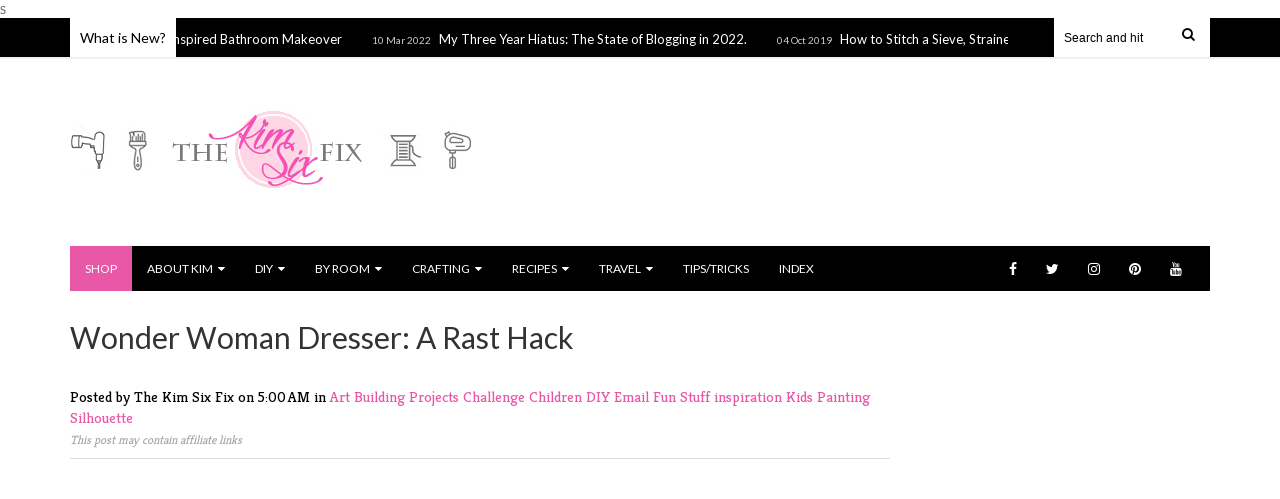

--- FILE ---
content_type: text/javascript; charset=UTF-8
request_url: https://www.thekimsixfix.com/feeds/posts/default/-/Children?alt=json-in-script&callback=related_results_labels_thumbs&max-results=8
body_size: 13837
content:
// API callback
related_results_labels_thumbs({"version":"1.0","encoding":"UTF-8","feed":{"xmlns":"http://www.w3.org/2005/Atom","xmlns$openSearch":"http://a9.com/-/spec/opensearchrss/1.0/","xmlns$blogger":"http://schemas.google.com/blogger/2008","xmlns$georss":"http://www.georss.org/georss","xmlns$gd":"http://schemas.google.com/g/2005","xmlns$thr":"http://purl.org/syndication/thread/1.0","id":{"$t":"tag:blogger.com,1999:blog-729633223815226097"},"updated":{"$t":"2026-01-30T04:23:41.271-08:00"},"category":[{"term":"Email"},{"term":"Crafts"},{"term":"holidays"},{"term":"Fun Stuff"},{"term":"DIY"},{"term":"inspiration"},{"term":"Children"},{"term":"Home"},{"term":"Painting"},{"term":"Food"},{"term":"Tips and Tricks"},{"term":"Budgeting"},{"term":"Silhouette"},{"term":"kids crafts"},{"term":"Building Projects"},{"term":"Challenge"},{"term":"Winter"},{"term":"Organizing"},{"term":"Art"},{"term":"Motherhood"},{"term":"Repurposing"},{"term":"Fall"},{"term":"Summer"},{"term":"Exterior"},{"term":"Quilting\/Sewing"},{"term":"Contributors"},{"term":"personal"},{"term":"Kids"},{"term":"Thrifting"},{"term":"Bathroom"},{"term":"Halloween"},{"term":"Kitchen"},{"term":"Electrical"},{"term":"wrap up"},{"term":"Gift Ideas"},{"term":"Valentine's Day"},{"term":"Desserts"},{"term":"Easter"},{"term":"printables"},{"term":"Flashback Friday"},{"term":"happiness"},{"term":"Mantel"},{"term":"Furniture"},{"term":"Party Food"},{"term":"Play Room"},{"term":"School"},{"term":"friends"},{"term":"domestic life"},{"term":"travel"},{"term":"Living Room"},{"term":"Vegetables\/Sides"},{"term":"Video"},{"term":"Tile\/Concrete"},{"term":"Garage"},{"term":"Poultry"},{"term":"Disney"},{"term":"Pork"},{"term":"Cross stitch"},{"term":"Plumbing"},{"term":"Nursery"},{"term":"Wreaths"},{"term":"Scouting"},{"term":"Appetizers\/Snacks"},{"term":"Sewing"},{"term":"Storage"},{"term":"Laundry Room"},{"term":"Dining Room"},{"term":"Slow Cooker\/Crock Pot"},{"term":"Staging"},{"term":"kid"},{"term":"Drinks"},{"term":"Fruit"},{"term":"Breads"},{"term":"Girls Room"},{"term":"St. Patricks"},{"term":"work-life balance"},{"term":"KeepingItRealWithKimSix"},{"term":"Money Pit"},{"term":"Sewing Room"},{"term":"true confessions"},{"term":"Guest Post"},{"term":"Soups\/Stews"},{"term":"blogging"},{"term":"Cross Posted"},{"term":"Ultimate Recipe Challenge"},{"term":"Update"},{"term":"Crochet"},{"term":"FEATURED"},{"term":"house hunting"},{"term":"Beef"},{"term":"Mother's Day"},{"term":"Peeves"},{"term":"automotive"},{"term":"Breakfast"},{"term":"Clothing"},{"term":"HeRO"}],"title":{"type":"text","$t":"The Kim Six Fix"},"subtitle":{"type":"html","$t":"A DIY, home improvement, crafts and recipe blog. Making my house an home and doing it my way.. Giving it the \"Kim Six Fix\" "},"link":[{"rel":"http://schemas.google.com/g/2005#feed","type":"application/atom+xml","href":"https:\/\/www.thekimsixfix.com\/feeds\/posts\/default"},{"rel":"self","type":"application/atom+xml","href":"https:\/\/www.blogger.com\/feeds\/729633223815226097\/posts\/default\/-\/Children?alt=json-in-script\u0026max-results=8"},{"rel":"alternate","type":"text/html","href":"https:\/\/www.thekimsixfix.com\/search\/label\/Children"},{"rel":"hub","href":"http://pubsubhubbub.appspot.com/"},{"rel":"next","type":"application/atom+xml","href":"https:\/\/www.blogger.com\/feeds\/729633223815226097\/posts\/default\/-\/Children\/-\/Children?alt=json-in-script\u0026start-index=9\u0026max-results=8"}],"author":[{"name":{"$t":"The Kim Six Fix"},"uri":{"$t":"http:\/\/www.blogger.com\/profile\/08758060587205268595"},"email":{"$t":"noreply@blogger.com"},"gd$image":{"rel":"http://schemas.google.com/g/2005#thumbnail","width":"16","height":"16","src":"https:\/\/img1.blogblog.com\/img\/b16-rounded.gif"}}],"generator":{"version":"7.00","uri":"http://www.blogger.com","$t":"Blogger"},"openSearch$totalResults":{"$t":"220"},"openSearch$startIndex":{"$t":"1"},"openSearch$itemsPerPage":{"$t":"8"},"entry":[{"id":{"$t":"tag:blogger.com,1999:blog-729633223815226097.post-8620278321618428418"},"published":{"$t":"2019-09-27T10:38:00.000-07:00"},"updated":{"$t":"2019-09-17T07:00:33.698-07:00"},"category":[{"scheme":"http://www.blogger.com/atom/ns#","term":"Art"},{"scheme":"http://www.blogger.com/atom/ns#","term":"Children"},{"scheme":"http://www.blogger.com/atom/ns#","term":"Crafts"},{"scheme":"http://www.blogger.com/atom/ns#","term":"Email"},{"scheme":"http://www.blogger.com/atom/ns#","term":"Fun Stuff"},{"scheme":"http://www.blogger.com/atom/ns#","term":"Gift Ideas"},{"scheme":"http://www.blogger.com/atom/ns#","term":"inspiration"},{"scheme":"http://www.blogger.com/atom/ns#","term":"kids crafts"},{"scheme":"http://www.blogger.com/atom/ns#","term":"Silhouette"}],"title":{"type":"text","$t":"Harry Potter Icons Tote Bag (SVG file)"},"content":{"type":"html","$t":"\u003Cimg alt=\"Harry potter svg file icon collage\" border=\"0\" height=\"445\" src=\"https:\/\/blogger.googleusercontent.com\/img\/b\/R29vZ2xl\/AVvXsEiEEkMKk0NBhTkiGssSUy9QKqUR3taZ6GC0bHTXiMiilIZBE0nBwlvQq7778PpQqlDSwu4zrvS0NTVb_FYJZNss2cb4P4STaBLmHqVcnx_5Ty3CtkjL4OEY5LpV0n-V9Xlra4wOETSoUqU\/?imgmax=1600\" style=\"display: none; margin-left: auto; margin-right: auto;\" title=\"harry potter svg file icon collage.jpg\" width=\"600\"\u003E\u003Cimg alt=\"A SVG file featuring all the iconic images from Harry Potter books and movies in the shape of a heart.  She used it on a tote bag, but it could be also be split up and used for countless things!  \" border=\"0\" height=\"600\" src=\"https:\/\/blogger.googleusercontent.com\/img\/b\/R29vZ2xl\/AVvXsEg4rMQMxCZtwpGrrUd-LpxUrBM5SrTKk8oR7ObqPZhEH9mY_2BWMiNELuf1hNfFy3bPd4BNElgJ4BOzDbQ0oroph_ClOdRqcnA3PGuFgBkvz-oI5TqGXqM3957TNnGyueS4Uw4aCBi3qkU\/?imgmax=1600\" style=\"display: block; margin-left: auto; margin-right: auto;\" title=\"A SVG file featuring all the iconic images from Harry Potter books and movies in the shape of a heart.  She used it on a tote bag, but it could be also be split up and used for countless things!  \" width=\"401\"\u003ERecently my daughter was invited to a Harry Potter themed sleep over birthday and wanted a fun bag to bring her stuff. I’ve been working on a \u003Ca href=\"https:\/\/thekimsixfix.shop\/collections\/patterns-designs\"\u003Ecross stitch design\u003C\/a\u003E featuring all the Harry Potter icons and knew it would be easy to convert the original file into an SVG and that is exactly what I did!\u003Cbr\u003E\n\u003Cimg alt=\"Diy harry potter tote\" border=\"0\" height=\"600\" src=\"https:\/\/blogger.googleusercontent.com\/img\/b\/R29vZ2xl\/AVvXsEgnoViLLX2LmQVEAEYMgF4ayuxw4j3zGbYleRTbs7qN0PA1PRRlXhHOBk5l9bdm6dw-1xO94CitZhKjzwghIXggJO2695I2l3IknmKwiM9iSEYCMJ1bgBjZLgGJ3PRNjbLikFTZBPpqL5M\/?imgmax=1600\" style=\"display: block; margin-left: auto; margin-right: auto;\" title=\"diy harry potter tote.jpg\" width=\"403\"\u003E\u003Cbr\u003E\nI love how it turned out, and \u003Ca href=\"https:\/\/www.thekimsixfix.com\/2018\/07\/how-to-crop-image-in-cricut-design-space.html\" target=\"_blank\"\u003Eany individual element\u003C\/a\u003E would be cute, but combined into a heart is perfection.\u003Cbr\u003E\n\u003Cimg alt=\"A SVG file featuring all the iconic images from Harry Potter books and movies in the shape of a heart.  She used it on a tote bag, but it could be also be split up and used for countless things!  \" border=\"0\" height=\"445\" src=\"https:\/\/blogger.googleusercontent.com\/img\/b\/R29vZ2xl\/AVvXsEiEEkMKk0NBhTkiGssSUy9QKqUR3taZ6GC0bHTXiMiilIZBE0nBwlvQq7778PpQqlDSwu4zrvS0NTVb_FYJZNss2cb4P4STaBLmHqVcnx_5Ty3CtkjL4OEY5LpV0n-V9Xlra4wOETSoUqU\/?imgmax=1600\" style=\"display: block; margin-left: auto; margin-right: auto;\" title=\"A SVG file featuring all the iconic images from Harry Potter books and movies in the shape of a heart.  She used it on a tote bag, but it could be also be split up and used for countless things!  \" width=\"600\"\u003E\u003Cbr\u003E\n\u003Cbr\u003E\n\u003Ca href=\"https:\/\/www.thekimsixfix.com\/2018\/08\/harry-potter-icons-tote-bag-svg-file.html#more\"\u003EContinue Reading...\u003C\/a\u003E\u003Cdiv class=\"blogger-post-footer\"\u003EThis content is property of TheKimSixFix LLC.  \u003C\/div\u003E"},"link":[{"rel":"replies","type":"application/atom+xml","href":"https:\/\/www.thekimsixfix.com\/feeds\/8620278321618428418\/comments\/default","title":"Post Comments"},{"rel":"replies","type":"text/html","href":"https:\/\/www.thekimsixfix.com\/2018\/08\/harry-potter-icons-tote-bag-svg-file.html#comment-form","title":"0 Comments"},{"rel":"edit","type":"application/atom+xml","href":"https:\/\/www.blogger.com\/feeds\/729633223815226097\/posts\/default\/8620278321618428418"},{"rel":"self","type":"application/atom+xml","href":"https:\/\/www.blogger.com\/feeds\/729633223815226097\/posts\/default\/8620278321618428418"},{"rel":"alternate","type":"text/html","href":"https:\/\/www.thekimsixfix.com\/2018\/08\/harry-potter-icons-tote-bag-svg-file.html","title":"Harry Potter Icons Tote Bag (SVG file)"}],"author":[{"name":{"$t":"The Kim Six Fix"},"uri":{"$t":"http:\/\/www.blogger.com\/profile\/08758060587205268595"},"email":{"$t":"noreply@blogger.com"},"gd$image":{"rel":"http://schemas.google.com/g/2005#thumbnail","width":"16","height":"16","src":"https:\/\/img1.blogblog.com\/img\/b16-rounded.gif"}}],"media$thumbnail":{"xmlns$media":"http://search.yahoo.com/mrss/","url":"https:\/\/blogger.googleusercontent.com\/img\/b\/R29vZ2xl\/AVvXsEiEEkMKk0NBhTkiGssSUy9QKqUR3taZ6GC0bHTXiMiilIZBE0nBwlvQq7778PpQqlDSwu4zrvS0NTVb_FYJZNss2cb4P4STaBLmHqVcnx_5Ty3CtkjL4OEY5LpV0n-V9Xlra4wOETSoUqU\/s72-c?imgmax=1600","height":"72","width":"72"},"thr$total":{"$t":"0"}},{"id":{"$t":"tag:blogger.com,1999:blog-729633223815226097.post-4010026230767799730"},"published":{"$t":"2019-09-27T06:38:00.001-07:00"},"updated":{"$t":"2019-09-27T06:38:59.462-07:00"},"category":[{"scheme":"http://www.blogger.com/atom/ns#","term":"Children"},{"scheme":"http://www.blogger.com/atom/ns#","term":"Clothing"},{"scheme":"http://www.blogger.com/atom/ns#","term":"Crafts"},{"scheme":"http://www.blogger.com/atom/ns#","term":"Email"},{"scheme":"http://www.blogger.com/atom/ns#","term":"Fun Stuff"},{"scheme":"http://www.blogger.com/atom/ns#","term":"inspiration"},{"scheme":"http://www.blogger.com/atom/ns#","term":"Silhouette"}],"title":{"type":"text","$t":"How to Apply HTV to Hats and Visors with the Cricut EasyPress Mini"},"content":{"type":"html","$t":"\u003Cdiv class=\"separator\" style=\"clear: both; text-align: center;\"\u003E\n\u003Ca href=\"https:\/\/blogger.googleusercontent.com\/img\/b\/R29vZ2xl\/AVvXsEgiCxXzZT4o9XB6uw_xek-vQjREKlS_aR88dY90vNvOAF89q7GHYF35Y-s7WHwOdOLe_zdzhjtSTpHBnf2RQCFeU_u1xX2iSb1-HGTPsCJkRwf1JTmiqr9ELI7cQB414cxWmz60aRqu6QQ\/s1600\/HTV+on+hats+mini+easy+press+review.jpg\" imageanchor=\"1\" style=\"display: none; margin-left: 1em; margin-right: 1em;\"\u003E\u003Cimg border=\"0\" data-original-height=\"1200\" data-original-width=\"900\" height=\"320\" src=\"https:\/\/blogger.googleusercontent.com\/img\/b\/R29vZ2xl\/AVvXsEgiCxXzZT4o9XB6uw_xek-vQjREKlS_aR88dY90vNvOAF89q7GHYF35Y-s7WHwOdOLe_zdzhjtSTpHBnf2RQCFeU_u1xX2iSb1-HGTPsCJkRwf1JTmiqr9ELI7cQB414cxWmz60aRqu6QQ\/s320\/HTV+on+hats+mini+easy+press+review.jpg\" width=\"240\"\u003E\u003C\/a\u003E\n\u003Ca href=\"https:\/\/blogger.googleusercontent.com\/img\/b\/R29vZ2xl\/AVvXsEixIHR8A5BSeNYxgCQFgeW0iAZ6vrF-Qe3TUm2BoFffWablpcwpBb7YJEPiyVshzUwFR86E6DwjYmx22cfRLWZQGosjCHuNU70qHT6G6HGhvtTBD_JugAWZvdhaTDWwLlAGtLxRsfLIo38\/s1600\/How-to-apply-htv-to-hats-visors.jpg\" imageanchor=\"1\" style=\"margin-left: 1em; margin-right: 1em;\"\u003E\u003Cimg border=\"0\" data-original-height=\"1200\" data-original-width=\"849\" height=\"640\" separator=\"\" src=\"https:\/\/blogger.googleusercontent.com\/img\/b\/R29vZ2xl\/AVvXsEixIHR8A5BSeNYxgCQFgeW0iAZ6vrF-Qe3TUm2BoFffWablpcwpBb7YJEPiyVshzUwFR86E6DwjYmx22cfRLWZQGosjCHuNU70qHT6G6HGhvtTBD_JugAWZvdhaTDWwLlAGtLxRsfLIo38\/s640\/How-to-apply-htv-to-hats-visors.jpg?imgmax=1600\" style=\"clear: both; text-align: center;\" width=\"451\"\u003E\n\u003C\/a\u003E\u003C\/div\u003E\n\u003Cdiv class=\"separator\" style=\"clear: both; text-align: center;\"\u003E\n\u003Cbr\u003E\u003C\/div\u003E\n\u003Cdiv class=\"separator\" style=\"clear: both; text-align: left;\"\u003E\nI\u0026#39;ve been making hats and visors using my \u003Ca href=\"https:\/\/amzn.to\/2m9j7No\" rel=\"nofollow\" target=\"_blank\"\u003ECricut Maker\u003C\/a\u003E and \u003Ca href=\"https:\/\/amzn.to\/2nNVD0x\" rel=\"nofollow\" target=\"_blank\"\u003EHTV (heat transfer vinyl\u003C\/a\u003E) for a while now and it has always been a tedious process.   The small curved surface makes it impossible to use a traditional heat press, or even my \u003Ca href=\"https:\/\/www.thekimsixfix.com\/2017\/11\/sarcastic-tote-bags-with-circut-easypress.html\" target=\"_blank\"\u003Efull sized EasyPress\u003C\/a\u003E and even my iron is too cumbersome with hot spots and a relatively large hot surface area. \u003C\/div\u003E\n\u003Cbr\u003E\n\u003Ca href=\"https:\/\/www.thekimsixfix.com\/2019\/09\/how-to-apply-htv-to-hats-and-visors.html#more\"\u003EContinue Reading...\u003C\/a\u003E\u003Cdiv class=\"blogger-post-footer\"\u003EThis content is property of TheKimSixFix LLC.  \u003C\/div\u003E"},"link":[{"rel":"replies","type":"application/atom+xml","href":"https:\/\/www.thekimsixfix.com\/feeds\/4010026230767799730\/comments\/default","title":"Post Comments"},{"rel":"replies","type":"text/html","href":"https:\/\/www.thekimsixfix.com\/2019\/09\/how-to-apply-htv-to-hats-and-visors.html#comment-form","title":"0 Comments"},{"rel":"edit","type":"application/atom+xml","href":"https:\/\/www.blogger.com\/feeds\/729633223815226097\/posts\/default\/4010026230767799730"},{"rel":"self","type":"application/atom+xml","href":"https:\/\/www.blogger.com\/feeds\/729633223815226097\/posts\/default\/4010026230767799730"},{"rel":"alternate","type":"text/html","href":"https:\/\/www.thekimsixfix.com\/2019\/09\/how-to-apply-htv-to-hats-and-visors.html","title":"How to Apply HTV to Hats and Visors with the Cricut EasyPress Mini"}],"author":[{"name":{"$t":"The Kim Six Fix"},"uri":{"$t":"http:\/\/www.blogger.com\/profile\/08758060587205268595"},"email":{"$t":"noreply@blogger.com"},"gd$image":{"rel":"http://schemas.google.com/g/2005#thumbnail","width":"16","height":"16","src":"https:\/\/img1.blogblog.com\/img\/b16-rounded.gif"}}],"media$thumbnail":{"xmlns$media":"http://search.yahoo.com/mrss/","url":"https:\/\/blogger.googleusercontent.com\/img\/b\/R29vZ2xl\/AVvXsEgiCxXzZT4o9XB6uw_xek-vQjREKlS_aR88dY90vNvOAF89q7GHYF35Y-s7WHwOdOLe_zdzhjtSTpHBnf2RQCFeU_u1xX2iSb1-HGTPsCJkRwf1JTmiqr9ELI7cQB414cxWmz60aRqu6QQ\/s72-c\/HTV+on+hats+mini+easy+press+review.jpg","height":"72","width":"72"},"thr$total":{"$t":"0"}},{"id":{"$t":"tag:blogger.com,1999:blog-729633223815226097.post-5948935218726245962"},"published":{"$t":"2019-09-15T05:00:00.000-07:00"},"updated":{"$t":"2019-09-17T07:02:58.096-07:00"},"category":[{"scheme":"http://www.blogger.com/atom/ns#","term":"Budgeting"},{"scheme":"http://www.blogger.com/atom/ns#","term":"Building Projects"},{"scheme":"http://www.blogger.com/atom/ns#","term":"Children"},{"scheme":"http://www.blogger.com/atom/ns#","term":"DIY"},{"scheme":"http://www.blogger.com/atom/ns#","term":"Email"},{"scheme":"http://www.blogger.com/atom/ns#","term":"Fun Stuff"},{"scheme":"http://www.blogger.com/atom/ns#","term":"inspiration"},{"scheme":"http://www.blogger.com/atom/ns#","term":"Repurposing"},{"scheme":"http://www.blogger.com/atom/ns#","term":"Silhouette"}],"title":{"type":"text","$t":"DIY Cornhole Boards from Cabinet Doors"},"content":{"type":"html","$t":"\u003Cdiv class=\"separator\" style=\"clear: both; display: none; text-align: center;\"\u003E\n\u003Ca href=\"https:\/\/blogger.googleusercontent.com\/img\/b\/R29vZ2xl\/AVvXsEj38WUgwrMY5dPjZYKwmBCG8CbbXAtjTL5ZbetWX3xFtD5rFGN9DG9E0kAJmUNNKG_sal56r4TxJ8VFOc-B5GAZjnBVBkI-V2tQ6DI451zhX4vFXuK-HwWsHdFepRKPPcGPbrCSaJ_sd_4\/?imgmax=800\" imageanchor=\"1\" style=\"margin-left: 1em; margin-right: 1em;\"\u003E\u003Cimg alt=\"Red and white bean bag game\" border=\"0\" height=\"376\" src=\"https:\/\/blogger.googleusercontent.com\/img\/b\/R29vZ2xl\/AVvXsEj38WUgwrMY5dPjZYKwmBCG8CbbXAtjTL5ZbetWX3xFtD5rFGN9DG9E0kAJmUNNKG_sal56r4TxJ8VFOc-B5GAZjnBVBkI-V2tQ6DI451zhX4vFXuK-HwWsHdFepRKPPcGPbrCSaJ_sd_4\/?imgmax=800\" style=\"display: block;\" title=\"red-and-white-bean-bag-game.jpg\" width=\"600\"\u003E\u003C\/a\u003E\u003C\/div\u003E\n\u003Cbr\u003E\n\u003Ca href=\"https:\/\/blogger.googleusercontent.com\/img\/b\/R29vZ2xl\/AVvXsEgxWnY8OCqVu4PkBXvR4UyuqxUKu5orjY3IqGUfp7gG3Z4NE0mYZZwvSJ4mTvw2fI7q08pcDWHaA2BvoJk_kemUdFH3FUoa0Q_qOu87mBZD4P62F5Qn9dh8gSsdaLn3jhGnLyIFfsYUziI\/\"\u003E\u003Cimg alt=\"Cabinet doors into cornhole boards\" border=\"0\" height=\"600\" src=\"https:\/\/blogger.googleusercontent.com\/img\/b\/R29vZ2xl\/AVvXsEgxWnY8OCqVu4PkBXvR4UyuqxUKu5orjY3IqGUfp7gG3Z4NE0mYZZwvSJ4mTvw2fI7q08pcDWHaA2BvoJk_kemUdFH3FUoa0Q_qOu87mBZD4P62F5Qn9dh8gSsdaLn3jhGnLyIFfsYUziI\/?imgmax=800\" style=\"display: block; margin-left: auto; margin-right: auto;\" title=\"cabinet-doors-into-cornhole-boards.jpg\" width=\"545\"\u003E\u003C\/a\u003EHave you ever heard of the game ‘Cornhole’ (also sometimes referred to as Baggo)?  It is basically a bean bag toss game using a pair of angled boards with holes cut in them.   What started as a beer-drinking tailgate game, has become popular for all occasions.\u003Cbr\u003E\n\u003Cimg alt=\"Motion W cornhole bean bag\" border=\"0\" height=\"600\" src=\"https:\/\/blogger.googleusercontent.com\/img\/b\/R29vZ2xl\/AVvXsEgGeRhL1_LEXgSgm-mGn5738MlI1sMhtj9l3Pc7L5BTcwo_MVg6NF-dz8F8qaifrqvnDsgPPy1WqVmIRN-5-VNsWGNZL9N3umnYDdtoKbhcNFLKDLtFuX6J4UwqLffEgLAmZhFMKVEB6OU\/?imgmax=800\" style=\"display: block; margin-left: auto; margin-right: auto;\" title=\"motion-W-cornhole-bean-bag.jpg\" width=\"467\"\u003E\u003Cbr\u003E\nIn fact, a hot new activity to do during the break between weddings and receptions is allow guests to play cornhole. \u003Cbr\u003E\n\u003Ctable align=\"center\" cellpadding=\"0\" cellspacing=\"0\" class=\"tr-caption-container\" style=\"margin-left: auto; margin-right: auto; text-align: center;\"\u003E\u003Ctbody\u003E\n\u003Ctr\u003E\u003Ctd style=\"text-align: center;\"\u003E\u003Cimg alt=\"Cornhole 252 1024x682\" border=\"0\" height=\"341\" src=\"https:\/\/blogger.googleusercontent.com\/img\/b\/R29vZ2xl\/AVvXsEhiMKv-RT-HhMGYTMPnvDvElzL3cQFcZYkhKzfxqlmQqyRNU00CbVZbBgq8-YsFfz6Jtvb2hoh25vqDfufVbLdPe5DaY5Rs_52NGw8vBHSNhdSpoegRcCZztR7DsQNjIO6AkoYwLLSFAy2V\/?imgmax=800\" style=\"display: block; margin-left: auto; margin-right: auto;\" title=\"cornhole-252-1024x682.jpg\" width=\"512\"\u003E\u003C\/td\u003E\u003C\/tr\u003E\n\u003Ctr\u003E\u003Ctd class=\"tr-caption\" style=\"text-align: center;\"\u003EVia \u003Ca href=\"http:\/\/www.charlestonevent.com\/\" rel=\"nofollow\" target=\"_blank\"\u003ECharlestonEvent\u003C\/a\u003E\u003C\/td\u003E\u003C\/tr\u003E\n\u003C\/tbody\u003E\u003C\/table\u003E\n\u003Cbr\u003E\n\u003Ca href=\"https:\/\/www.thekimsixfix.com\/2015\/08\/build-diy-cornhole-boards-from-cabinet.html#more\"\u003EContinue Reading...\u003C\/a\u003E\u003Cdiv class=\"blogger-post-footer\"\u003EThis content is property of TheKimSixFix LLC.  \u003C\/div\u003E"},"link":[{"rel":"edit","type":"application/atom+xml","href":"https:\/\/www.blogger.com\/feeds\/729633223815226097\/posts\/default\/5948935218726245962"},{"rel":"self","type":"application/atom+xml","href":"https:\/\/www.blogger.com\/feeds\/729633223815226097\/posts\/default\/5948935218726245962"},{"rel":"alternate","type":"text/html","href":"https:\/\/www.thekimsixfix.com\/2015\/08\/build-diy-cornhole-boards-from-cabinet.html","title":"DIY Cornhole Boards from Cabinet Doors"}],"author":[{"name":{"$t":"The Kim Six Fix"},"uri":{"$t":"http:\/\/www.blogger.com\/profile\/08758060587205268595"},"email":{"$t":"noreply@blogger.com"},"gd$image":{"rel":"http://schemas.google.com/g/2005#thumbnail","width":"16","height":"16","src":"https:\/\/img1.blogblog.com\/img\/b16-rounded.gif"}}],"media$thumbnail":{"xmlns$media":"http://search.yahoo.com/mrss/","url":"https:\/\/blogger.googleusercontent.com\/img\/b\/R29vZ2xl\/AVvXsEj38WUgwrMY5dPjZYKwmBCG8CbbXAtjTL5ZbetWX3xFtD5rFGN9DG9E0kAJmUNNKG_sal56r4TxJ8VFOc-B5GAZjnBVBkI-V2tQ6DI451zhX4vFXuK-HwWsHdFepRKPPcGPbrCSaJ_sd_4\/s72-c?imgmax=800","height":"72","width":"72"}},{"id":{"$t":"tag:blogger.com,1999:blog-729633223815226097.post-7342376810315870224"},"published":{"$t":"2019-08-25T05:00:00.000-07:00"},"updated":{"$t":"2019-09-17T07:06:45.215-07:00"},"category":[{"scheme":"http://www.blogger.com/atom/ns#","term":"Children"},{"scheme":"http://www.blogger.com/atom/ns#","term":"Disney"},{"scheme":"http://www.blogger.com/atom/ns#","term":"Email"},{"scheme":"http://www.blogger.com/atom/ns#","term":"Fun Stuff"},{"scheme":"http://www.blogger.com/atom/ns#","term":"Kids"},{"scheme":"http://www.blogger.com/atom/ns#","term":"Motherhood"},{"scheme":"http://www.blogger.com/atom/ns#","term":"Painting"},{"scheme":"http://www.blogger.com/atom/ns#","term":"Tips and Tricks"},{"scheme":"http://www.blogger.com/atom/ns#","term":"travel"}],"title":{"type":"text","$t":"Surviving Disney With Toddlers: What To Pack for Your Day At The Parks"},"content":{"type":"html","$t":"\u003Cimg alt=\"What to bring to disney with kids2\" border=\"0\" height=\"384\" src=\"https:\/\/blogger.googleusercontent.com\/img\/b\/R29vZ2xl\/AVvXsEhpp683pRUqTXUC4pdYkd5cIVHDuU_kINh4nFBwZuCtj3bDX5BfV7dU4Nghn984X_jIsGAFr_bNT9ItZzQQ1kUVqVLqQLikmuU0sewQ4bUiEPMCJp6AwMlNVU502c8b9nMfkAG4hLBSEbEk\/?imgmax=1600\" style=\"display: none; margin-left: auto; margin-right: auto;\" title=\"What-to-bring-to-disney-with-kids2.jpg\" width=\"598\" \/\u003E\u003Cbr \/\u003E\n\u003Cimg alt=\"What to pack for a toddler at Disney2\" border=\"0\" height=\"600\" src=\"https:\/\/blogger.googleusercontent.com\/img\/b\/R29vZ2xl\/AVvXsEjEuh7_u_v0M9GuMasOY3iadS_IdpbaUirXYD01CsGCBlQ0Hbeqp-9IEANjGxu4MBE-PCWYni31srM-EZXLJ4XozlhAr1mFK_idoc8uNTfFIMSjo3pZU3brX3JOWNC9ouoedsuqlsU2HS1c\/?imgmax=1600\" style=\"display: block; margin-left: auto; margin-right: auto;\" title=\"What-to-pack-for-a-toddler-at-Disney2.jpg\" width=\"504\" \/\u003EI am so excited by today’s post because that means a DISNEY trip is in our future! \u0026nbsp;For spring break this year we are surprising the kids with a trip down to Southern California for a few days at Disneyland. \u0026nbsp; This will be Josh’s first trip down there and we are so excited about it! \u003Cbr \/\u003E\n\u003Cbr \/\u003E\n\u003Cimg alt=\"First Trip to Disneyland Personalized Tote Bag2\" border=\"0\" height=\"468\" src=\"https:\/\/blogger.googleusercontent.com\/img\/b\/R29vZ2xl\/AVvXsEjRwvlH7gfZrnaVijCwb2cxXmPCPvYSul57gq5Y1mQTwYNQnDXE2t8q23Zn_bh4NzBu9f_rq0ayOfpeyAgquGy2D81zg9Pxg2nvApee_S8SnVS_Tzhez4jpC9016X-KC2eepfZjcZ0ubOFo\/?imgmax=1600\" style=\"display: block; margin-left: auto; margin-right: auto;\" title=\"First-Trip-to-Disneyland-Personalized-Tote-Bag2.png\" width=\"599\" \/\u003E\u003Cbr \/\u003E\n\u003Cbr \/\u003E\nWhen we head down at spring break, the girls will be 6 and 10, which are great ages for Disney, and the baby will almost be three. \u0026nbsp;I know a lot of people think it is too much of a hassle to take toddlers and preschoolers to Disney, but we think the opposite. \u0026nbsp; We have taken both of the girls to Disney when they were under the age of 5 and the trips have always been wonderful. \u0026nbsp;At that age, the magic of Disney is even more MAGICAL. \u0026nbsp;The entire line of Disney parks really does cater to kids of all ages.. even toddlers and preschoolers.\u003Cbr \/\u003E\n\u003Cbr \/\u003E\nLittle kids love meeting the characters and taking in the sights. The other thing that I really love is that the rides geared towards younger kids, as well as many of the characters (like Winnie the Pooh or Eeyore) always have shorter lines. \u0026nbsp;Not to mention that many of the rides (like the Jungle Cruise or Pirates of the Caribbean) are great for adults but have no height restrictions, which means the entire family can ride. \u0026nbsp; Disneyland has a \u003Ca href=\"https:\/\/disneyland.disney.go.com\/ca\/plan\/guest-services\/height-requirements\/\"\u003Elist of height requirements for each of the rides\u003C\/a\u003E\u0026nbsp;and you can see how few rides are actually off limits to the little guys! \u003Cbr \/\u003E\n\u003Cbr \/\u003E\n\u003Cimg alt=\"Toddler with personalized Disney Tote bag2\" border=\"0\" height=\"270\" src=\"https:\/\/blogger.googleusercontent.com\/img\/b\/R29vZ2xl\/AVvXsEj_HwivLCGSV8Vj3g3wcubq7bxRlLCAcwaxu5QAsQvHxu_7vSKd1imwoipt4wrKJ6KImbeS5gY3B1XF0CRptsDRLPVsvkCz4fdrxn8XS5QzglxU-CYapxsj7Fx-c906wZ2eMQ9u_lsKrff1\/?imgmax=1600\" style=\"display: block; margin-left: auto; margin-right: auto;\" title=\"Toddler-with-personalized-Disney-Tote-bag2.jpg\" width=\"598\" \/\u003E\u003Cbr \/\u003E\nThe key to a drama-free trip with preschoolers is\u0026nbsp;\u003Ca href=\"http:\/\/www.scholastic.com\/parents\/resources\/collection\/smart-family-travel\"\u003Ebeing prepared\u003C\/a\u003E.\u0026nbsp;One of the biggest things you can do is expect\u0026nbsp;\u003Cem\u003Eanything\u003C\/em\u003E. \u0026nbsp;Chances are that not everything will go as planned. \u0026nbsp;You may end up waiting in a line longer than you expected, someone will spill their Dole Whip, or trip and skin a knee while running over to see Lightening McQueen. \u0026nbsp;Things happen (even at Disney) and in order to keep everyone on track you want to be prepared in order to prevent little things from becoming big disasters.\u003Cbr \/\u003E\n\u003Cbr \/\u003E\nTo ensure that everything goes smoothly I pack a bag for each of the kids for their time in the parks. \u0026nbsp;It isn’t as important with the older kids, but for the toddler I find most of these things are essential. \u003Cbr \/\u003E\n\u003Cimg alt=\"What to bring to disney with kids2\" border=\"0\" height=\"384\" src=\"https:\/\/blogger.googleusercontent.com\/img\/b\/R29vZ2xl\/AVvXsEhpp683pRUqTXUC4pdYkd5cIVHDuU_kINh4nFBwZuCtj3bDX5BfV7dU4Nghn984X_jIsGAFr_bNT9ItZzQQ1kUVqVLqQLikmuU0sewQ4bUiEPMCJp6AwMlNVU502c8b9nMfkAG4hLBSEbEk\/?imgmax=1600\" style=\"display: block; margin-left: auto; margin-right: auto;\" title=\"What-to-bring-to-disney-with-kids2.jpg\" width=\"598\" \/\u003E\u003Cbr \/\u003E\n\u003Cbr \/\u003E\n\u003Ch2\u003E\nHere is what I include:\u003C\/h2\u003E\n\u003Cstrong\u003E\u003Cstrong\u003EStroller\/Ribbon:\u003C\/strong\u003E\u0026nbsp; \u003C\/strong\u003EBringing your own is my preference\u0026nbsp;(since we always drive down it is easy to bring our own)\u0026nbsp;but if that isn’t possible, there are\u0026nbsp;\u003Ca href=\"https:\/\/disneyland.disney.go.com\/ca\/plan\/guest-services\/stroller-rental\/\"\u003Estrollers for rent\u003C\/a\u003E. \u0026nbsp;The problem with rented strollers is that they all look the same. \u0026nbsp;In either case you will want to\u0026nbsp;tie a ribbon or something around the handle to make it easy to find amongst the crowd. \u0026nbsp;Sometimes cast members will move and arrange strollers, so it may not be where you left it. \u0026nbsp;It is much easier to pick out a ribbon in a sea of stroller handles. \u003Cbr \/\u003E\n\u003Cbr \/\u003E\n\u003Cstrong\u003EWater Bottle:\u003C\/strong\u003E You can get water for free at the parks (from soda fountain\u0026nbsp;locations or from drinking fountains near the rest rooms). \u0026nbsp;Instead of\u0026nbsp;constantly being begged for a drink, I keep the kids bottles full of cold water.\u003Cbr \/\u003E\n\u003Cbr \/\u003E\n\u003Cstrong\u003ESunscreen: \u003C\/strong\u003EEven in the winter,\u0026nbsp;you can get a sunburn from the Southern California (or Florida) sun. \u0026nbsp;This is always a good thing to pack.\u003Cbr \/\u003E\n\u003Cbr \/\u003E\n\u003Cstrong\u003EDiapers\/Wipes: \u003C\/strong\u003EEven if your child is potty trained a\u0026nbsp;change of\u0026nbsp;underwear is a good idea. \u0026nbsp;Accidents happen, (especially if you get caught in a long line) and having a pair is always better than not. \u003Cbr \/\u003E\n\u003Cimg alt=\"What to bring to disney with toddler\" border=\"0\" height=\"451\" src=\"https:\/\/blogger.googleusercontent.com\/img\/b\/R29vZ2xl\/AVvXsEjI6C9dQLVUyIM_-hE3s6g6kkFUpXrGmuINqo0exdHAPjNzUdupZWcaID8n00oVOmMfoGcmlqBHDSS04aD1wgNVhNNqn0xfgo5b5fm5fNbdr4bSub8LEUL7GsJkpgRwJcIRIgALGiAoKG0a\/?imgmax=800\" style=\"display: block; margin-left: auto; margin-right: auto;\" title=\"What-to-bring-to-disney-with-toddler.jpg\" width=\"599\" \/\u003E\u003Cstrong\u003EChange of clothes: \u003C\/strong\u003EI pack an extra pair of socks, pants, short sleeve and long sleeve shirt and sweatshirt. \u0026nbsp;Depending on the time of year the weather can go from warm to cool. \u0026nbsp;Having clothing you can layer is a great idea. \u0026nbsp;Plus, if a slice of pizza ends up splattered on the front, your child won't have to wear a dirty shirt for the rest of the day.\u003Cbr \/\u003E\n\u003Cbr \/\u003E\n\u003Cstrong\u003ETowel: \u003C\/strong\u003EI bring a towel instead of a blanket since it does double duty. \u0026nbsp;If the baby falls asleep in the stroller I can use it for shade, if they get wet on a water ride, they can get dried off, if they want to sit on the ground while waiting in line or at one of the shows, they can sit on the towel. \u0026nbsp;If it gets cold they can use it as a blanket. \u003Cbr \/\u003E\n\u003Cbr \/\u003E\n\u003Cstrong style=\"font-weight: bold;\"\u003ETattoo (or\u0026nbsp;permanent marker): \u003C\/strong\u003ENothing will make your heart sink faster than losing sight of your child at a crowded\u0026nbsp;amusement park. \u0026nbsp;Rest assured that Disney parks have AMAZING protocols in place for lost children. \u0026nbsp;But to\u0026nbsp;make it easier on the cast members (and give you piece of mind) you may want to get a child\u0026nbsp;contact information\u0026nbsp;tattoo.. or just write your cell phone number on your child's arm in\u0026nbsp;permanent marker, especially if they are too young to know their own phone number. (You can remove the\u0026nbsp;writing at the end of the trip with nail polish remover)\u003Cbr \/\u003E\n\u003Cbr \/\u003E\n\u003Cstrong\u003EAutograph Book: \u003C\/strong\u003EOften kids will get scared when meeting costumed characters for the first time. \u0026nbsp; Having an autograph book is a good way to of give them a chance to connect with the character without having to hug or touch them. \u0026nbsp;My kids like to just hand over the book and let them sign. \u0026nbsp;it is less scary than having a giant mouse give them a hug. \u0026nbsp;Especially If your older kids have autograph books, you want to make you have one for your preschooler… even if they don’t want to meet characters. \u0026nbsp;You may also want to include a few crayons in your bag, so they can color in the book on their own.\u003Cbr \/\u003E\n\u003Cimg alt=\"What to bring to disneyland2\" border=\"0\" height=\"600\" src=\"https:\/\/blogger.googleusercontent.com\/img\/b\/R29vZ2xl\/AVvXsEhn4SaIU14ABR1amOSZiFgsEfBNPT2nBqGgBZVXbDKBgEKrSZLc11Zip0xH11rkSdEuKWrlKLOSQ-PB8BlpN6FyWPx0_i_taSXZFuClM60wkC3Gwe43b8gNspCzICjUb8izWrE2s3QesF39\/?imgmax=1600\" style=\"display: block; margin-left: auto; margin-right: auto;\" title=\"what-to-bring-to-disneyland2.jpg\" width=\"438\" \/\u003E\u003Cbr \/\u003E\n\u003Cbr \/\u003E\n\u003Cstrong\u003E1st Aid Kit\/BandAids: \u003C\/strong\u003EDisney does have first aid stations in the park, but for simple\u0026nbsp;‘owies’ like skinned knees or little cuts (even imaginary ones) you\u0026nbsp;won’t want to\u0026nbsp;trek across the park to find one. \u0026nbsp;Having bandaids in your diaper bag can quickly fix the ouch!\u003Cbr \/\u003E\n\u003Cbr \/\u003E\n\u003Cstrong\u003ESnacks: \u003C\/strong\u003ENothing makes a cranky toddler happier than a handful of fish crackers or fruit snacks. \u0026nbsp;You want to pack things that are easy to eat, and tend to be okay in the heat unless you also want to bring a small soft-sided cooler. \u0026nbsp;I tend to just bring things like pretzels or crackers and avoid the need to keep them cool.\u003Cbr \/\u003E\n\u003Cbr \/\u003E\n\u003Cstrong\u003EBooks: \u003C\/strong\u003EGiving the kids distractions while waiting in ride lines or for meal service is important to preventing meltdowns.\u003Cbr \/\u003E\n\u003Cbr \/\u003E\n\u003Cstrong\u003ESouvenirs\u003C\/strong\u003E\u003Cstrong\u003E: \u003C\/strong\u003EDisney can be overwhelming to a toddler since they will want to get their hands on\u0026nbsp;everything they see. \u0026nbsp;Store after store filled with surprises and treats that they will want RIGHT THAT SECOND. Unlike older children who more easily understand “we will get something later” smaller kids don’t understand delayed gratification. \u0026nbsp;That is why I tend to pack a few small souvenirs for every day of the trip. Not only is this a great way to encourage and reward good behavior, it is also a fun distraction. \u0026nbsp;The other benefits of bringing your own vs. buying souvenirs in the park is getting exactly the characters your kids want.\u003Cstrong\u003E\u0026nbsp;\u0026nbsp;\u003C\/strong\u003EIf your child loves Tow-Mater, but you are in the middle of Princess territory it may be tough to find the exact\u0026nbsp;souvenir you are hoping for. \u0026nbsp;Having small toys picked out and hidden away in your bag \u0026nbsp;(to pull out as a surprise) is a great trick, plus you will save a few bucks. \u0026nbsp;It is easy to say ‘no' to the souvenir stand when you know you have a hidden surprise in the bag!\u003Cbr \/\u003E\n\u003Cbr \/\u003E\n\u003Cstrong\u003EMedications: \u003C\/strong\u003E(If necessary) If your child takes any medicines during the day, don’t forget to bring them! \u003Cbr \/\u003E\n\u003Cbr \/\u003E\n\u003Cstrong\u003ERain Jacket or Parka:\u0026nbsp;\u003C\/strong\u003E(Optional) Check the weather forecast for the day.. Even if it only calls for a 10% chance of rain, you would rather have some protection from the rain than not! \u003Cbr \/\u003E\n\u003Cimg alt=\"Packing Books for Disneyland trip2\" border=\"0\" height=\"600\" src=\"https:\/\/blogger.googleusercontent.com\/img\/b\/R29vZ2xl\/AVvXsEgBuPwnnsovIYxBULWdVxCMEfvbNQfhwvXZCaMfyGjcdAbdYpmcdwoDyP9PdYqxj4zpqQoTiNm6MKPFw6POcHRbx9WsfmnvhWNMNv5Yjltpq0tM9-N10Xbatsxf18IijFSY62k4Uehn5jdB\/?imgmax=1600\" style=\"display: block; margin-left: auto; margin-right: auto;\" title=\"Packing-Books-for-Disneyland-trip2.jpg\" width=\"596\" \/\u003E\u003Cbr \/\u003E\n\u003Cbr \/\u003E\n\u003Cbr \/\u003E\nAnd if you are looking for other \u003Ca href=\"http:\/\/www.thekimsixfix.com\/search\/label\/Disney\" target=\"_blank\"\u003Etips and tricks for Disney\u003C\/a\u003E.. make sure you don't miss these previous posts:\u003Cbr \/\u003E\n\u003Cb\u003E\u003C\/b\u003E\u003Cbr \/\u003E\n\u003Ccenter\u003E\n\u003Ca href=\"http:\/\/www.thekimsixfix.com\/2013\/01\/mickey-bokeh-for-night-photography-at.html\" target=\"_blank\"\u003E\u003Cb\u003EMickey Bokeh for Night Photography:\u003C\/b\u003E\u003C\/a\u003E\u003Cbr \/\u003E\n\u003Cdiv class=\"separator\" style=\"clear: both; text-align: center;\"\u003E\n\u003Ca href=\"http:\/\/www.thekimsixfix.com\/2013\/01\/mickey-bokeh-for-night-photography-at.html\" target=\"_blank\"\u003E\u003Cimg border=\"0\" src=\"https:\/\/blogger.googleusercontent.com\/img\/b\/R29vZ2xl\/AVvXsEi_HckPeB3-TAEaW8s4rVOXR7fcUD2lOsTYE1LKPfPhPuTNROyWKv_BvOe2AoNml4fv3rPy8fAoJoC7-butSKSwfPuIEWx013K2W_ZxoonwNtg0kVxoI0i6BD1mUiHICHPlL72qjWjdsXk\/s640\/Mickey+Christmas+Tree.jpg\" \/\u003E\u003C\/a\u003E\u003C\/div\u003E\n\u003Cdiv style=\"text-align: center;\"\u003E\n\u003Cbr \/\u003E\u003C\/div\u003E\n\u003C\/center\u003E\n\u003Cdiv style=\"text-align: center;\"\u003E\n\u003Cb\u003E\u003Ca href=\"http:\/\/www.thekimsixfix.com\/2015\/01\/diy-personalized-mickey-and-minnie.html\" target=\"_blank\"\u003EPersonalized Mickey and Minnie Frames (Great for a Trip Reveal)\u003C\/a\u003E\u003C\/b\u003E\u003Cbr \/\u003E\n\u003Cdiv class=\"separator\" style=\"clear: both; text-align: center;\"\u003E\n\u003Ca href=\"http:\/\/www.thekimsixfix.com\/2015\/01\/diy-personalized-mickey-and-minnie.html\" target=\"_blank\"\u003E\u003Cimg border=\"0\" src=\"https:\/\/blogger.googleusercontent.com\/img\/b\/R29vZ2xl\/AVvXsEhXYKOFwjDNdoEREu0i4rVglC_niSYq6C0WcllSeyQXqtfl44RxdCgJbGIOxK1D5dXUcvzJFgqD10UQJd8Ifmo5-kLoxuQ7UDguivHrYgs2ffmmkvkmK20nqWXepKU65pLsUcV3jZaewjCP\/\" \/\u003E\u003C\/a\u003E\u003C\/div\u003E\n\u003Cbr \/\u003E\u003C\/div\u003E\n\u003Cdiv class=\"separator\" style=\"clear: both; text-align: center;\"\u003E\n\u003Ca href=\"http:\/\/www.thekimsixfix.com\/2012\/03\/lowno-cost-diy-disneyland-clothing.html\" target=\"_blank\"\u003E\u003Cb\u003EPersonalized Disney Clothing Ideas\u003C\/b\u003E\u003C\/a\u003E\u003C\/div\u003E\n\u003Cdiv class=\"separator\" style=\"clear: both; text-align: center;\"\u003E\n\u003Ca href=\"http:\/\/www.thekimsixfix.com\/2012\/03\/lowno-cost-diy-disneyland-clothing.html\" target=\"_blank\"\u003E\u003Cimg border=\"0\" src=\"https:\/\/blogger.googleusercontent.com\/img\/b\/R29vZ2xl\/AVvXsEjpztg0zFRVfLLXevSqP_axDP6QyNtEvEQs49QyZvZv08Bheh1sI3V8UpUC7ulZ0w0U8ut7gJHVfpBvoeV6G8aiuSlfKcRSnB5l8DEQqKlqel1VQfL8RKePGGl6DNgywc7F3pli6f-6aLWZ\/s400\/siloutte.jpg\" \/\u003E\u003C\/a\u003E\u003C\/div\u003E\n\u003Cdiv class=\"separator\" style=\"clear: both; text-align: center;\"\u003E\n\u003Cbr \/\u003E\u003C\/div\u003E\n\u003Cdiv class=\"blogger-post-footer\"\u003EThis content is property of TheKimSixFix LLC.  \u003C\/div\u003E"},"link":[{"rel":"edit","type":"application/atom+xml","href":"https:\/\/www.blogger.com\/feeds\/729633223815226097\/posts\/default\/7342376810315870224"},{"rel":"self","type":"application/atom+xml","href":"https:\/\/www.blogger.com\/feeds\/729633223815226097\/posts\/default\/7342376810315870224"},{"rel":"alternate","type":"text/html","href":"https:\/\/www.thekimsixfix.com\/2016\/04\/surviving-disney-with-toddlers-what-to.html","title":"Surviving Disney With Toddlers: What To Pack for Your Day At The Parks"}],"author":[{"name":{"$t":"The Kim Six Fix"},"uri":{"$t":"http:\/\/www.blogger.com\/profile\/08758060587205268595"},"email":{"$t":"noreply@blogger.com"},"gd$image":{"rel":"http://schemas.google.com/g/2005#thumbnail","width":"16","height":"16","src":"https:\/\/img1.blogblog.com\/img\/b16-rounded.gif"}}],"media$thumbnail":{"xmlns$media":"http://search.yahoo.com/mrss/","url":"https:\/\/blogger.googleusercontent.com\/img\/b\/R29vZ2xl\/AVvXsEhpp683pRUqTXUC4pdYkd5cIVHDuU_kINh4nFBwZuCtj3bDX5BfV7dU4Nghn984X_jIsGAFr_bNT9ItZzQQ1kUVqVLqQLikmuU0sewQ4bUiEPMCJp6AwMlNVU502c8b9nMfkAG4hLBSEbEk\/s72-c?imgmax=1600","height":"72","width":"72"}},{"id":{"$t":"tag:blogger.com,1999:blog-729633223815226097.post-126268842986452219"},"published":{"$t":"2019-07-17T18:15:00.000-07:00"},"updated":{"$t":"2019-09-17T07:07:02.106-07:00"},"category":[{"scheme":"http://www.blogger.com/atom/ns#","term":"Children"},{"scheme":"http://www.blogger.com/atom/ns#","term":"domestic life"},{"scheme":"http://www.blogger.com/atom/ns#","term":"Email"},{"scheme":"http://www.blogger.com/atom/ns#","term":"holidays"},{"scheme":"http://www.blogger.com/atom/ns#","term":"Kids"},{"scheme":"http://www.blogger.com/atom/ns#","term":"Motherhood"},{"scheme":"http://www.blogger.com/atom/ns#","term":"personal"},{"scheme":"http://www.blogger.com/atom/ns#","term":"Tips and Tricks"},{"scheme":"http://www.blogger.com/atom/ns#","term":"Winter"}],"title":{"type":"text","$t":"10 Holiday Safety Tips for Children and Pets"},"content":{"type":"html","$t":"\u003Cimg alt=\"Holiday Safety Tips for Children\" border=\"0\" height=\"600\" src=\"https:\/\/blogger.googleusercontent.com\/img\/b\/R29vZ2xl\/AVvXsEgcTj-myiz8FmWo6j8SKuhV6E2gieoXWZ8w4gPWUq1ry9_cU-v0CobRMDJ4LQQrxJUcY8TNnTUEx-iWWwXwCnUNsfWFUAUO1SMtJf61_PAvOOjwAYhTfPYHACI4INRUIWY9kGMcaN4sveO5\/?imgmax=1600\" style=\"display: block; margin-left: auto; margin-right: auto;\" title=\"Holiday Safety Tips for Children. How to keep your child safe during those holiday visits by looking out for these 10 holiday hazards! .jpg\" width=\"366\"\u003E\u003Cbr\u003E\n\u003Cspan style=\"font-family: \u0026quot;helvetica neue\u0026quot; , \u0026quot;arial\u0026quot; , \u0026quot;helvetica\u0026quot; , sans-serif;\"\u003ENow that the holidays are upon us, many of us will have little visitors in our homes that may not be around on a regular basis. Or perhaps we have kids in the house, but the holidays present a new set of challenges with all the decor and additional activities that don’t typically occur throughout the year. Keeping kids safe should be everyone\u0026#39;s priority, but sometimes we just aren’t aware of what could potentially be in their sight and reach.    \u003C\/span\u003E\u003Cbr\u003E\n\u003Cspan style=\"font-family: \u0026quot;helvetica neue\u0026quot; , \u0026quot;arial\u0026quot; , \u0026quot;helvetica\u0026quot; , sans-serif;\"\u003E\u003Cbr\u003E\u003C\/span\u003E\n\u003Cspan style=\"font-family: \u0026quot;helvetica neue\u0026quot; , \u0026quot;arial\u0026quot; , \u0026quot;helvetica\u0026quot; , sans-serif;\"\u003ESo if you have children living in your home, or visiting for the holidays, here are 10 areas to keep on your radar screen. The holidays should be a time of joy and laughter, and nobody wants to spend their Christmas vacation in the ER.  An ounce of prevention is worth a pound of cure! \u003C\/span\u003E\u003Cbr\u003E\n\u003Cspan style=\"font-family: \u0026quot;helvetica neue\u0026quot; , \u0026quot;arial\u0026quot; , \u0026quot;helvetica\u0026quot; , sans-serif;\"\u003E\u003Cbr\u003E\u003C\/span\u003E\n\u003Cbr\u003E\n\u003Ch1\u003E\n10 Holiday watch outs to keep in mind around children and pets\u003C\/h1\u003E\n\u003Ca href=\"https:\/\/www.thekimsixfix.com\/2016\/12\/10-holiday-hazards-for-children-and-pets.html#more\"\u003EContinue Reading...\u003C\/a\u003E\u003Cdiv class=\"blogger-post-footer\"\u003EThis content is property of TheKimSixFix LLC.  \u003C\/div\u003E"},"link":[{"rel":"edit","type":"application/atom+xml","href":"https:\/\/www.blogger.com\/feeds\/729633223815226097\/posts\/default\/126268842986452219"},{"rel":"self","type":"application/atom+xml","href":"https:\/\/www.blogger.com\/feeds\/729633223815226097\/posts\/default\/126268842986452219"},{"rel":"alternate","type":"text/html","href":"https:\/\/www.thekimsixfix.com\/2016\/12\/10-holiday-hazards-for-children-and-pets.html","title":"10 Holiday Safety Tips for Children and Pets"}],"author":[{"name":{"$t":"The Kim Six Fix"},"uri":{"$t":"http:\/\/www.blogger.com\/profile\/08758060587205268595"},"email":{"$t":"noreply@blogger.com"},"gd$image":{"rel":"http://schemas.google.com/g/2005#thumbnail","width":"16","height":"16","src":"https:\/\/img1.blogblog.com\/img\/b16-rounded.gif"}}],"media$thumbnail":{"xmlns$media":"http://search.yahoo.com/mrss/","url":"https:\/\/blogger.googleusercontent.com\/img\/b\/R29vZ2xl\/AVvXsEgcTj-myiz8FmWo6j8SKuhV6E2gieoXWZ8w4gPWUq1ry9_cU-v0CobRMDJ4LQQrxJUcY8TNnTUEx-iWWwXwCnUNsfWFUAUO1SMtJf61_PAvOOjwAYhTfPYHACI4INRUIWY9kGMcaN4sveO5\/s72-c?imgmax=1600","height":"72","width":"72"}},{"id":{"$t":"tag:blogger.com,1999:blog-729633223815226097.post-3645230482595602752"},"published":{"$t":"2019-06-01T13:04:00.000-07:00"},"updated":{"$t":"2019-05-13T17:54:08.601-07:00"},"category":[{"scheme":"http://www.blogger.com/atom/ns#","term":"Children"},{"scheme":"http://www.blogger.com/atom/ns#","term":"friends"},{"scheme":"http://www.blogger.com/atom/ns#","term":"Fun Stuff"},{"scheme":"http://www.blogger.com/atom/ns#","term":"Motherhood"},{"scheme":"http://www.blogger.com/atom/ns#","term":"personal"},{"scheme":"http://www.blogger.com/atom/ns#","term":"Scouting"},{"scheme":"http://www.blogger.com/atom/ns#","term":"Summer"},{"scheme":"http://www.blogger.com/atom/ns#","term":"Tips and Tricks"},{"scheme":"http://www.blogger.com/atom/ns#","term":"travel"}],"title":{"type":"text","$t":"10 Tips for Camping in Hot Weather"},"content":{"type":"html","$t":"\u003Cimg alt=\"Camping supplies\" border=\"0\" height=\"439\" src=\"https:\/\/blogger.googleusercontent.com\/img\/b\/R29vZ2xl\/AVvXsEideWi4UB9UjTnETllLPy2MBlE-kxtTZEnQiGTA_-U6ljLpgNQukYBG0h7O6_RWBHklMSEF5XvHaaC73yCDcxBAIiU5J4jtWnwrjKbb7Qs1tVK2Q4FIPw7FClreJI33yrdRkDK-K364Dzo\/?imgmax=1600\" style=\"display: none; margin-left: auto; margin-right: auto;\" title=\"camping-supplies.jpg\" width=\"600\"\u003E\u003Cimg alt=\"10 Tips for Camping in Hot Weather: Beat the heat and learn what to pack, how to set up camp, and how to avoid the sun all while making fun camping vacation memories\" border=\"0\" height=\"600\" src=\"https:\/\/blogger.googleusercontent.com\/img\/b\/R29vZ2xl\/AVvXsEgWaIDWrt6UIB7IiScj2sT5DU9HXbXS4pNZ4ZtWy8e0U3CmqvSX6mJfbC6wCXaQPbKsvP-gc9VLPTpRl6sBKngayrY6aqnmIqWYm1hTQll30FIiizlbNZlExRSZfWIJi_n2SmgemJ9P07Y\/?imgmax=1600\" style=\"display: block; margin-left: auto; margin-right: auto;\" title=\"10 Tips for Camping in Hot Weather: Beat the heat and learn what to pack, how to set up camp, and how to avoid the sun all while making fun camping vacation memories\" width=\"240\"\u003E\u003Cbr\u003E\nFor our family, summer is always camping season.   Here in California there are local, state, and national parks where you can camp year round, but typically the summer months are what fits our busy schedules best. While the kids are out on school break and we often head to the mountains or beach and tent camp. The problem with summer camping is that daytime temperatures can exceed 100 degrees.   Unless you head high into the mountains, the inland areas of California can be really warm and dry.\u003Cbr\u003E\n\u003Cimg alt=\"San Luis Resevoir Camping\" border=\"0\" height=\"145\" src=\"https:\/\/blogger.googleusercontent.com\/img\/b\/R29vZ2xl\/AVvXsEgB53C-8t7n4VbF7HPV0XKHaCGQqBeZEvnXw_5YA3tmCzj5_xp5Bu44BGcAgC1f2QrOaSUw-1worUCk8WaFOJlHc6A7kzko1mpHIZ95TZjuhgca6SEfeTEH0kLF8rVxq7I3sObZAyDmD6U\/?imgmax=1600\" style=\"display: block; margin-left: auto; margin-right: auto;\" title=\"San-Luis-Resevoir-Camping.jpg\" width=\"640\"\u003E\u003Cbr\u003E\nWhen camping as a family we want to make sure it is a fun and enjoyable experience, which isn\u0026#39;t the case if we are suffering in the heat.  Fortunately, even on some of the hottest days, there are things you can do to make your camping adventure enjoyable.  A little good planning, bringing the right supplies and modifying your behavior can make all the difference when it comes to staying cool while camping in the hot summer months.   \u003Cbr\u003E\n\u003Cbr\u003E\n\u003Ch1\u003E\n10 Tips for Surviving A Camping Trip In The Summer\u003C\/h1\u003E\u003Ca href=\"https:\/\/www.thekimsixfix.com\/2017\/07\/10-tips-for-camping-in-hot-weather.html#more\"\u003EContinue Reading...\u003C\/a\u003E\u003Cdiv class=\"blogger-post-footer\"\u003EThis content is property of TheKimSixFix LLC.  \u003C\/div\u003E"},"link":[{"rel":"edit","type":"application/atom+xml","href":"https:\/\/www.blogger.com\/feeds\/729633223815226097\/posts\/default\/3645230482595602752"},{"rel":"self","type":"application/atom+xml","href":"https:\/\/www.blogger.com\/feeds\/729633223815226097\/posts\/default\/3645230482595602752"},{"rel":"alternate","type":"text/html","href":"https:\/\/www.thekimsixfix.com\/2017\/07\/10-tips-for-camping-in-hot-weather.html","title":"10 Tips for Camping in Hot Weather"}],"author":[{"name":{"$t":"The Kim Six Fix"},"uri":{"$t":"http:\/\/www.blogger.com\/profile\/08758060587205268595"},"email":{"$t":"noreply@blogger.com"},"gd$image":{"rel":"http://schemas.google.com/g/2005#thumbnail","width":"16","height":"16","src":"https:\/\/img1.blogblog.com\/img\/b16-rounded.gif"}}],"media$thumbnail":{"xmlns$media":"http://search.yahoo.com/mrss/","url":"https:\/\/blogger.googleusercontent.com\/img\/b\/R29vZ2xl\/AVvXsEideWi4UB9UjTnETllLPy2MBlE-kxtTZEnQiGTA_-U6ljLpgNQukYBG0h7O6_RWBHklMSEF5XvHaaC73yCDcxBAIiU5J4jtWnwrjKbb7Qs1tVK2Q4FIPw7FClreJI33yrdRkDK-K364Dzo\/s72-c?imgmax=1600","height":"72","width":"72"}},{"id":{"$t":"tag:blogger.com,1999:blog-729633223815226097.post-4241298611286054195"},"published":{"$t":"2019-05-28T17:32:00.000-07:00"},"updated":{"$t":"2019-05-28T17:32:23.764-07:00"},"category":[{"scheme":"http://www.blogger.com/atom/ns#","term":"Children"},{"scheme":"http://www.blogger.com/atom/ns#","term":"Kids"},{"scheme":"http://www.blogger.com/atom/ns#","term":"Motherhood"},{"scheme":"http://www.blogger.com/atom/ns#","term":"Scouting"},{"scheme":"http://www.blogger.com/atom/ns#","term":"Summer"},{"scheme":"http://www.blogger.com/atom/ns#","term":"Tips and Tricks"},{"scheme":"http://www.blogger.com/atom/ns#","term":"travel"}],"title":{"type":"text","$t":"How to Prepare Your Child for Summer Camp"},"content":{"type":"html","$t":"\u003Cdiv class=\"separator\" style=\"clear: both; text-align: center;\"\u003E\n\u003Ca href=\"https:\/\/blogger.googleusercontent.com\/img\/b\/R29vZ2xl\/AVvXsEh3mMX3T_jI8VP5Of4U9uP2FkS8hp2tHZJmjS_q-dHvRlXrBsMiigJEfj3LkavSvmOIIbfhnICkfvxDRflcxWmRBPrxmULIEQ_x_u-9l6kweIIECAtVbAjVcfeqQ6C8Tw34X50ztgZYT7U\/s1600\/IMG_4774.jpg?imgmax=1600\" imageanchor=\"1\" style=\"margin-left: 1em; margin-right: 1em;\"\u003E\u003Cimg border=\"0\" data-original-height=\"1200\" data-original-width=\"900\" height=\"640\" src=\"https:\/\/blogger.googleusercontent.com\/img\/b\/R29vZ2xl\/AVvXsEh3mMX3T_jI8VP5Of4U9uP2FkS8hp2tHZJmjS_q-dHvRlXrBsMiigJEfj3LkavSvmOIIbfhnICkfvxDRflcxWmRBPrxmULIEQ_x_u-9l6kweIIECAtVbAjVcfeqQ6C8Tw34X50ztgZYT7U\/s640\/IMG_4774.jpg?imgmax=1600\" width=\"480\"\u003E\u003C\/a\u003E\u003C\/div\u003E\n\u003Cbr\u003E\nThe start of summer means the end of school and for many kids, the start of the age old tradition of summer camp.  \u003Cbr\u003E\n\u003Cbr\u003E\nFor many children, this also can mean fear and anxiety about the unknown, especially if it is their first time away from home.   Fortunately, parents aren\u0026#39;t helpless when it comes to dealing with these fears and preparing kids for their first time at camp.\u003Cbr\u003E\n\u003Cb\u003E\u003C\/b\u003E\u003Cbr\u003E\n\u003Ca href=\"https:\/\/www.thekimsixfix.com\/2019\/05\/how-to-prepare-your-child-for-summer.html#more\"\u003EContinue Reading...\u003C\/a\u003E\u003Cdiv class=\"blogger-post-footer\"\u003EThis content is property of TheKimSixFix LLC.  \u003C\/div\u003E"},"link":[{"rel":"replies","type":"application/atom+xml","href":"https:\/\/www.thekimsixfix.com\/feeds\/4241298611286054195\/comments\/default","title":"Post Comments"},{"rel":"replies","type":"text/html","href":"https:\/\/www.thekimsixfix.com\/2019\/05\/how-to-prepare-your-child-for-summer.html#comment-form","title":"0 Comments"},{"rel":"edit","type":"application/atom+xml","href":"https:\/\/www.blogger.com\/feeds\/729633223815226097\/posts\/default\/4241298611286054195"},{"rel":"self","type":"application/atom+xml","href":"https:\/\/www.blogger.com\/feeds\/729633223815226097\/posts\/default\/4241298611286054195"},{"rel":"alternate","type":"text/html","href":"https:\/\/www.thekimsixfix.com\/2019\/05\/how-to-prepare-your-child-for-summer.html","title":"How to Prepare Your Child for Summer Camp"}],"author":[{"name":{"$t":"The Kim Six Fix"},"uri":{"$t":"http:\/\/www.blogger.com\/profile\/08758060587205268595"},"email":{"$t":"noreply@blogger.com"},"gd$image":{"rel":"http://schemas.google.com/g/2005#thumbnail","width":"16","height":"16","src":"https:\/\/img1.blogblog.com\/img\/b16-rounded.gif"}}],"media$thumbnail":{"xmlns$media":"http://search.yahoo.com/mrss/","url":"https:\/\/blogger.googleusercontent.com\/img\/b\/R29vZ2xl\/AVvXsEh3mMX3T_jI8VP5Of4U9uP2FkS8hp2tHZJmjS_q-dHvRlXrBsMiigJEfj3LkavSvmOIIbfhnICkfvxDRflcxWmRBPrxmULIEQ_x_u-9l6kweIIECAtVbAjVcfeqQ6C8Tw34X50ztgZYT7U\/s72-c\/IMG_4774.jpg?imgmax=1600","height":"72","width":"72"},"thr$total":{"$t":"0"}},{"id":{"$t":"tag:blogger.com,1999:blog-729633223815226097.post-8491180160927065990"},"published":{"$t":"2019-05-20T19:32:00.000-07:00"},"updated":{"$t":"2019-05-13T17:54:28.127-07:00"},"category":[{"scheme":"http://www.blogger.com/atom/ns#","term":"Budgeting"},{"scheme":"http://www.blogger.com/atom/ns#","term":"Children"},{"scheme":"http://www.blogger.com/atom/ns#","term":"Crafts"},{"scheme":"http://www.blogger.com/atom/ns#","term":"Motherhood"},{"scheme":"http://www.blogger.com/atom/ns#","term":"personal"},{"scheme":"http://www.blogger.com/atom/ns#","term":"School"},{"scheme":"http://www.blogger.com/atom/ns#","term":"Silhouette"},{"scheme":"http://www.blogger.com/atom/ns#","term":"Summer"}],"title":{"type":"text","$t":"Summer is Here! End of Year Teacher Gift"},"content":{"type":"html","$t":"\u003Ca href=\"https:\/\/blogger.googleusercontent.com\/img\/b\/R29vZ2xl\/AVvXsEj7VM49Wwz4Jxif9zYLzVSPMOwLBd1bzHL4we18HpoIsNgmkyYGFFSqq3KLAUEi7zcTt4fm1mNrSyTGH6hm0oY4Bq5w9hlYmB1di1cOmR2vOkf-7AvlY1pb2ZzRqqsCU4QlU0d5JixuAta_\/\"\u003E \u003Cimg alt=\"Summer is Here Gift Basket\" border=\"0\" src=\"https:\/\/blogger.googleusercontent.com\/img\/b\/R29vZ2xl\/AVvXsEj7VM49Wwz4Jxif9zYLzVSPMOwLBd1bzHL4we18HpoIsNgmkyYGFFSqq3KLAUEi7zcTt4fm1mNrSyTGH6hm0oY4Bq5w9hlYmB1di1cOmR2vOkf-7AvlY1pb2ZzRqqsCU4QlU0d5JixuAta_\/?imgmax=800\" height=\"540\" style=\"display: block; margin-left: auto; margin-right: auto;\" title=\"Summer-is-Here-Gift-Basket.jpg\" width=\"480\"\u003E\u003C\/a\u003E\u003Cbr\u003E\nI know teacher appreciation week *JUST* ended, but this is the last week of preschool for my four year old, and so we are prepping end of year teacher gifts.\u003Cbr\u003E\n\u003Cbr\u003E\nIf this seems like a familiar gift, that is because it is.  We previously put together a\u003Ca href=\"http:\/\/www.thekimsixfix.com\/2012\/06\/school-out-for-summer-teacher.html\"\u003E “School\u0026#39;s Out for Summer” gift basket\u003C\/a\u003E with very similar items, but this year since I have my Silhouette, I kicked it up a notch.\u003Cbr\u003E\n\u003Cbr\u003E\nThe first thing I did was gathered up all things ’summer’ related with my budget of $20. \u003Cbr\u003E\n\u003Cimg alt=\"Teacher end of year basket\" border=\"0\" src=\"https:\/\/blogger.googleusercontent.com\/img\/b\/R29vZ2xl\/AVvXsEiTutY4dAqq953-s9SAgnyvH0o1OKA9d1arJLuX2q1PDlJxduThs7CZUuI-p0fNYa7s_AinBn2w0gwVpJvG7pPBf8v_FpqNTM-84iktswjbRdFnjqFdc6ZxZAhogUWn66L5S99q830xMPaM\/?imgmax=800\" height=\"394\" style=\"display: block; margin-left: auto; margin-right: auto;\" title=\"teacher-end-of-year-basket.jpg\" width=\"480\"\u003E\u003Cbr\u003E\nHere is a breakdown of what is in the basket, and where I got it:\u003Cbr\u003E\n\u003Cbr\u003E\n\u003Ca href=\"https:\/\/www.thekimsixfix.com\/2014\/05\/summer-is-here-end-of-year-teacher-gift.html#more\"\u003EContinue Reading...\u003C\/a\u003E\u003Cdiv class=\"blogger-post-footer\"\u003EThis content is property of TheKimSixFix LLC.  \u003C\/div\u003E"},"link":[{"rel":"replies","type":"application/atom+xml","href":"https:\/\/www.thekimsixfix.com\/feeds\/8491180160927065990\/comments\/default","title":"Post Comments"},{"rel":"replies","type":"text/html","href":"https:\/\/www.thekimsixfix.com\/2014\/05\/summer-is-here-end-of-year-teacher-gift.html#comment-form","title":"0 Comments"},{"rel":"edit","type":"application/atom+xml","href":"https:\/\/www.blogger.com\/feeds\/729633223815226097\/posts\/default\/8491180160927065990"},{"rel":"self","type":"application/atom+xml","href":"https:\/\/www.blogger.com\/feeds\/729633223815226097\/posts\/default\/8491180160927065990"},{"rel":"alternate","type":"text/html","href":"https:\/\/www.thekimsixfix.com\/2014\/05\/summer-is-here-end-of-year-teacher-gift.html","title":"Summer is Here! End of Year Teacher Gift"}],"author":[{"name":{"$t":"The Kim Six Fix"},"uri":{"$t":"http:\/\/www.blogger.com\/profile\/08758060587205268595"},"email":{"$t":"noreply@blogger.com"},"gd$image":{"rel":"http://schemas.google.com/g/2005#thumbnail","width":"16","height":"16","src":"https:\/\/img1.blogblog.com\/img\/b16-rounded.gif"}}],"media$thumbnail":{"xmlns$media":"http://search.yahoo.com/mrss/","url":"https:\/\/blogger.googleusercontent.com\/img\/b\/R29vZ2xl\/AVvXsEj7VM49Wwz4Jxif9zYLzVSPMOwLBd1bzHL4we18HpoIsNgmkyYGFFSqq3KLAUEi7zcTt4fm1mNrSyTGH6hm0oY4Bq5w9hlYmB1di1cOmR2vOkf-7AvlY1pb2ZzRqqsCU4QlU0d5JixuAta_\/s72-c?imgmax=800","height":"72","width":"72"},"thr$total":{"$t":"0"}}]}});

--- FILE ---
content_type: text/javascript; charset=UTF-8
request_url: https://www.thekimsixfix.com/feeds/posts/default/?max-results=12&orderby=published&alt=json-in-script&callback=recentarticles4
body_size: 16491
content:
// API callback
recentarticles4({"version":"1.0","encoding":"UTF-8","feed":{"xmlns":"http://www.w3.org/2005/Atom","xmlns$openSearch":"http://a9.com/-/spec/opensearchrss/1.0/","xmlns$blogger":"http://schemas.google.com/blogger/2008","xmlns$georss":"http://www.georss.org/georss","xmlns$gd":"http://schemas.google.com/g/2005","xmlns$thr":"http://purl.org/syndication/thread/1.0","id":{"$t":"tag:blogger.com,1999:blog-729633223815226097"},"updated":{"$t":"2026-01-30T04:23:41.271-08:00"},"category":[{"term":"Email"},{"term":"Crafts"},{"term":"holidays"},{"term":"Fun Stuff"},{"term":"DIY"},{"term":"inspiration"},{"term":"Children"},{"term":"Home"},{"term":"Painting"},{"term":"Food"},{"term":"Tips and Tricks"},{"term":"Budgeting"},{"term":"Silhouette"},{"term":"kids crafts"},{"term":"Building Projects"},{"term":"Challenge"},{"term":"Winter"},{"term":"Organizing"},{"term":"Art"},{"term":"Motherhood"},{"term":"Repurposing"},{"term":"Fall"},{"term":"Summer"},{"term":"Exterior"},{"term":"Quilting\/Sewing"},{"term":"Contributors"},{"term":"personal"},{"term":"Kids"},{"term":"Thrifting"},{"term":"Bathroom"},{"term":"Halloween"},{"term":"Kitchen"},{"term":"Electrical"},{"term":"wrap up"},{"term":"Gift Ideas"},{"term":"Valentine's Day"},{"term":"Desserts"},{"term":"Easter"},{"term":"printables"},{"term":"Flashback Friday"},{"term":"happiness"},{"term":"Mantel"},{"term":"Furniture"},{"term":"Party Food"},{"term":"Play Room"},{"term":"School"},{"term":"friends"},{"term":"domestic life"},{"term":"travel"},{"term":"Living Room"},{"term":"Vegetables\/Sides"},{"term":"Video"},{"term":"Tile\/Concrete"},{"term":"Garage"},{"term":"Poultry"},{"term":"Disney"},{"term":"Pork"},{"term":"Cross stitch"},{"term":"Plumbing"},{"term":"Nursery"},{"term":"Wreaths"},{"term":"Scouting"},{"term":"Appetizers\/Snacks"},{"term":"Sewing"},{"term":"Storage"},{"term":"Laundry Room"},{"term":"Dining Room"},{"term":"Slow Cooker\/Crock Pot"},{"term":"Staging"},{"term":"kid"},{"term":"Drinks"},{"term":"Fruit"},{"term":"Breads"},{"term":"Girls Room"},{"term":"St. Patricks"},{"term":"work-life balance"},{"term":"KeepingItRealWithKimSix"},{"term":"Money Pit"},{"term":"Sewing Room"},{"term":"true confessions"},{"term":"Guest Post"},{"term":"Soups\/Stews"},{"term":"blogging"},{"term":"Cross Posted"},{"term":"Ultimate Recipe Challenge"},{"term":"Update"},{"term":"Crochet"},{"term":"FEATURED"},{"term":"house hunting"},{"term":"Beef"},{"term":"Mother's Day"},{"term":"Peeves"},{"term":"automotive"},{"term":"Breakfast"},{"term":"Clothing"},{"term":"HeRO"}],"title":{"type":"text","$t":"The Kim Six Fix"},"subtitle":{"type":"html","$t":"A DIY, home improvement, crafts and recipe blog. Making my house an home and doing it my way.. Giving it the \"Kim Six Fix\" "},"link":[{"rel":"http://schemas.google.com/g/2005#feed","type":"application/atom+xml","href":"https:\/\/www.thekimsixfix.com\/feeds\/posts\/default"},{"rel":"self","type":"application/atom+xml","href":"https:\/\/www.blogger.com\/feeds\/729633223815226097\/posts\/default?alt=json-in-script\u0026max-results=12\u0026orderby=published"},{"rel":"alternate","type":"text/html","href":"https:\/\/www.thekimsixfix.com\/"},{"rel":"hub","href":"http://pubsubhubbub.appspot.com/"},{"rel":"next","type":"application/atom+xml","href":"https:\/\/www.blogger.com\/feeds\/729633223815226097\/posts\/default?alt=json-in-script\u0026start-index=13\u0026max-results=12\u0026orderby=published"}],"author":[{"name":{"$t":"The Kim Six Fix"},"uri":{"$t":"http:\/\/www.blogger.com\/profile\/08758060587205268595"},"email":{"$t":"noreply@blogger.com"},"gd$image":{"rel":"http://schemas.google.com/g/2005#thumbnail","width":"16","height":"16","src":"https:\/\/img1.blogblog.com\/img\/b16-rounded.gif"}}],"generator":{"version":"7.00","uri":"http://www.blogger.com","$t":"Blogger"},"openSearch$totalResults":{"$t":"956"},"openSearch$startIndex":{"$t":"1"},"openSearch$itemsPerPage":{"$t":"12"},"entry":[{"id":{"$t":"tag:blogger.com,1999:blog-729633223815226097.post-3475257466148065399"},"published":{"$t":"2022-03-14T08:00:00.006-07:00"},"updated":{"$t":"2022-03-14T08:00:00.234-07:00"},"category":[{"scheme":"http://www.blogger.com/atom/ns#","term":"Bathroom"},{"scheme":"http://www.blogger.com/atom/ns#","term":"DIY"},{"scheme":"http://www.blogger.com/atom/ns#","term":"Email"},{"scheme":"http://www.blogger.com/atom/ns#","term":"inspiration"}],"title":{"type":"text","$t":"Hamptons Inspired Bathroom Makeover"},"content":{"type":"html","$t":"\u003Cp\u003E\u003Ca href=\"https:\/\/blogger.googleusercontent.com\/img\/a\/AVvXsEg7eU1xV8lMnnzv_6q2g7d4Em1jr8j7lMFt214e2z2x2VYI7aZF7i7r3-2tX8o64Eth0ryoVckWUxdC5V180yoK8rVsjpi5XGo7dMBNT5FgtJ9EqoDPQrXxgEKrNVk_iikZn046tS5tvtNxJ_ljBjcY-zQAHAAdcEhISuroxJIbTQSUvi0RJcw6vC60=s2000\" style=\"display: none; margin-left: 1em; margin-right: 1em; text-align: center;\"\u003E\u003Cimg border=\"0\" data-original-height=\"2000\" data-original-width=\"1512\" height=\"640\" src=\"https:\/\/blogger.googleusercontent.com\/img\/a\/AVvXsEg7eU1xV8lMnnzv_6q2g7d4Em1jr8j7lMFt214e2z2x2VYI7aZF7i7r3-2tX8o64Eth0ryoVckWUxdC5V180yoK8rVsjpi5XGo7dMBNT5FgtJ9EqoDPQrXxgEKrNVk_iikZn046tS5tvtNxJ_ljBjcY-zQAHAAdcEhISuroxJIbTQSUvi0RJcw6vC60=w485-h640\" width=\"485\" \/\u003E\u003C\/a\u003E\u003C\/p\u003E\u003Cp\u003EOur new house has a powder room that was wallpapered within an inch of its life when we bought the house, so I decided it needed a makeover.\u0026nbsp; \u0026nbsp;\u003C\/p\u003E\u003Cp\u003E\u003Cspan style=\"text-align: center;\"\u003EThe wallpaper was actually METALLIC and shined in the light. Which was cool, but the copper color wasn't really in my color scheme.\u003C\/span\u003E\u003C\/p\u003E\u003Cdiv class=\"separator\" style=\"clear: both; text-align: center;\"\u003E\u003Ca href=\"https:\/\/blogger.googleusercontent.com\/img\/a\/AVvXsEgZHIEIa1PTBqkBRY7V-fTILo38q6j27X45YCfM4XDF8kxTUINkOmM_x6wkwn7Eunpydo4eLVmfNSo1I-OBPXGqpFIwiHQZXHGYXrFd0BjWtqEOotGxv7ojrwXSeByEgWYXGBpOeVJeVF9PryX5-agH3hTcNb4UlrXTuWdIW4QpeC4A1gMVeRQS4lTl=s4032\" style=\"margin-left: 1em; margin-right: 1em;\"\u003E\u003Cimg border=\"0\" data-original-height=\"4032\" data-original-width=\"3024\" height=\"640\" src=\"https:\/\/blogger.googleusercontent.com\/img\/a\/AVvXsEgZHIEIa1PTBqkBRY7V-fTILo38q6j27X45YCfM4XDF8kxTUINkOmM_x6wkwn7Eunpydo4eLVmfNSo1I-OBPXGqpFIwiHQZXHGYXrFd0BjWtqEOotGxv7ojrwXSeByEgWYXGBpOeVJeVF9PryX5-agH3hTcNb4UlrXTuWdIW4QpeC4A1gMVeRQS4lTl=w480-h640\" width=\"480\" \/\u003E\u003C\/a\u003E\u003C\/div\u003E\u003Cdiv class=\"separator\" style=\"clear: both; text-align: center;\"\u003E\u003Cbr \/\u003E\u003C\/div\u003E\u003Cdiv class=\"separator\" style=\"clear: both; text-align: left;\"\u003ENot to mention,\u0026nbsp; it had no mirror and some really old fashioned colonial style sconces.\u0026nbsp; Whut?\u0026nbsp;\u003Cbr \/\u003E\u003C\/div\u003E\u003Cbr \/\u003E\u003Cdiv class=\"separator\" style=\"clear: both; text-align: center;\"\u003E\u003Ca href=\"https:\/\/blogger.googleusercontent.com\/img\/a\/AVvXsEiI68fvvqcIKDXA9K7p1_-tX6vc2aW8RsF1MbC0e93nlw3sYadA59AciJLbj_qZKODL_jTAGOzFjvf54ELJdso1FqDLQeUIuck9URAHkSULLLXGK6hTUnVfDp1JvC8eFyN8XXpeBZV_LL1kzhgkvdrE6Ej7JwG-5d2b1PyrDF7IvIe4h4_o86hTkEoz=s4032\" style=\"margin-left: 1em; margin-right: 1em;\"\u003E\u003Cimg border=\"0\" data-original-height=\"4032\" data-original-width=\"3024\" height=\"640\" src=\"https:\/\/blogger.googleusercontent.com\/img\/a\/AVvXsEiI68fvvqcIKDXA9K7p1_-tX6vc2aW8RsF1MbC0e93nlw3sYadA59AciJLbj_qZKODL_jTAGOzFjvf54ELJdso1FqDLQeUIuck9URAHkSULLLXGK6hTUnVfDp1JvC8eFyN8XXpeBZV_LL1kzhgkvdrE6Ej7JwG-5d2b1PyrDF7IvIe4h4_o86hTkEoz=w480-h640\" width=\"480\" \/\u003E\u003C\/a\u003E\u003C\/div\u003E\u003Cspan style=\"text-align: center;\"\u003EPLUS A SEASHELL SINK. OMG NO. Since my style isn't south Florida meets George Washington, it was on my list of crap to change as soon as we moved in.\u003C\/span\u003E\u003Cbr \/\u003E\u003Cp\u003EOur new house has a color theme of navy, blue and turquoise with a touch of Hamptons\/Nautical and a touch of Farmhouse.\u0026nbsp; Nothing too rustic and nothing to themey.. so this was my vision of the bathroom.\u003Cbr \/\u003E\u003Cbr \/\u003EWe toured a house when we were house hunting that had the most amazing bathroom with a single tiled 'accent' wall and I knew I wanted to do that behind the sink and toilet.\u003Cbr \/\u003E\u003Cbr \/\u003EThe walls got damaged pretty badly getting the wallpaper off, so I didn't want to paint.\u0026nbsp; I decided I would need to re-wallpaper.\u0026nbsp;\u003Cbr \/\u003E\u003Cbr \/\u003ESo here is the vision:\u0026nbsp;\u003C\/p\u003E\u003Cdiv class=\"separator\" style=\"clear: both; text-align: center;\"\u003E\u003Ca href=\"https:\/\/blogger.googleusercontent.com\/img\/a\/AVvXsEg7eU1xV8lMnnzv_6q2g7d4Em1jr8j7lMFt214e2z2x2VYI7aZF7i7r3-2tX8o64Eth0ryoVckWUxdC5V180yoK8rVsjpi5XGo7dMBNT5FgtJ9EqoDPQrXxgEKrNVk_iikZn046tS5tvtNxJ_ljBjcY-zQAHAAdcEhISuroxJIbTQSUvi0RJcw6vC60=s2000\" style=\"margin-left: 1em; margin-right: 1em;\"\u003E\u003Cimg border=\"0\" data-original-height=\"2000\" data-original-width=\"1512\" height=\"640\" src=\"https:\/\/blogger.googleusercontent.com\/img\/a\/AVvXsEg7eU1xV8lMnnzv_6q2g7d4Em1jr8j7lMFt214e2z2x2VYI7aZF7i7r3-2tX8o64Eth0ryoVckWUxdC5V180yoK8rVsjpi5XGo7dMBNT5FgtJ9EqoDPQrXxgEKrNVk_iikZn046tS5tvtNxJ_ljBjcY-zQAHAAdcEhISuroxJIbTQSUvi0RJcw6vC60=w485-h640\" width=\"485\" \/\u003E\u003C\/a\u003E\u003Cbr \/\u003E\u003Cbr \/\u003E\u003Cdiv style=\"text-align: left;\"\u003ENavy and white, to go with the rest of the house's color scheme.\u0026nbsp; I also have used a lot of chrome in the house, so I decided to stick with silver accents instead of the currently trendy brushed gold.\u0026nbsp;\u0026nbsp;\u003Cbr \/\u003E\u003Cbr \/\u003ESo far, I've purchased the vanity, wall paper, faucet and tile.\u0026nbsp; And so I'm going to record those costs here and just update the budget as we go along.\u003Cbr \/\u003E\u003Cbr \/\u003E\u003Ca href=\"https:\/\/go.skimresources.com?id=55999X1327113\u0026amp;xs=1\u0026amp;url=https%3A%2F%2Fwww.flooranddecor.com%2Fstone-decoratives%2Fdolomite-premium-picket-polished-marble-mosaic-100465848.html%3FexternalVisit%3Dtrue%26utm_content%3DMicrosoft_Shopping_Ads%252C%2520utm_source%253DBing%252C%2520utm_medium%253Dcpc%26utm_source%3DBING%26utm_medium%3DShopping%26utm_campaign%3DDecoratives%2520%257C%2520MS%26msclkid%3D873b998d7a271f03259efbaadf939b5b\"\u003ETile\u003C\/a\u003E: $997 (60 square feet plus thinset)\u003C\/div\u003E\u003Cdiv style=\"text-align: left;\"\u003E\u003Cbr \/\u003E\u003Cdiv class=\"separator\" style=\"clear: both; text-align: center;\"\u003E\u003Ca href=\"https:\/\/blogger.googleusercontent.com\/img\/a\/AVvXsEiwxvJOU4SjPo-2iOU6jGO5Q4Ye2J7BHY0tbNObr7WGozvurchXShoXsB7eFqQ-AuyknFn6mMTuhtQ7JPEb5tz9tansWUpW15KyqWRsxs8Yaa_OWmqV7oqNJHHH2wzwu4yHszqjPg6kNoLQN4hJrzA6Ut3mQVj-RPlm0O2HyNon16QeC3ZhPd-B3cmL=s1280\" style=\"margin-left: 1em; margin-right: 1em;\"\u003E\u003Cimg border=\"0\" data-original-height=\"1280\" data-original-width=\"720\" height=\"640\" src=\"https:\/\/blogger.googleusercontent.com\/img\/a\/AVvXsEiwxvJOU4SjPo-2iOU6jGO5Q4Ye2J7BHY0tbNObr7WGozvurchXShoXsB7eFqQ-AuyknFn6mMTuhtQ7JPEb5tz9tansWUpW15KyqWRsxs8Yaa_OWmqV7oqNJHHH2wzwu4yHszqjPg6kNoLQN4hJrzA6Ut3mQVj-RPlm0O2HyNon16QeC3ZhPd-B3cmL=w360-h640\" width=\"360\" \/\u003E\u003C\/a\u003E\u003C\/div\u003E\u003Cdiv class=\"separator\" style=\"clear: both; text-align: center;\"\u003E\u003Cbr \/\u003E\u003C\/div\u003E\u003C\/div\u003E\u003C\/div\u003E\u003Ca href=\"https:\/\/fave.co\/3HZ5DaD\"\u003EVanity\u003C\/a\u003E: $447\u003Cbr \/\u003E\u003Ca href=\"https:\/\/go.skimresources.com?id=55999X1327113\u0026amp;xs=1\u0026amp;url=https%3A%2F%2Fwww.homedepot.com%2Fp%2FDelta-Porter-8-in-Widespread-2-Handle-Bathroom-Faucet-in-Chrome-35984LF-ECO%2F206503633\"\u003EDelta Faucet\u003C\/a\u003E: $82 (I got a refurb on clearance)\u003Cbr \/\u003E\u003Ca href=\"https:\/\/go.skimresources.com?id=55999X1327113\u0026amp;xs=1\u0026amp;url=https%3A%2F%2Fwww.homedepot.com%2Fp%2FSCOTT-LIVING-Ada-Blue-Floral-Strippable-Non-Woven-Wallpaper-2975-26205%2F315712950\"\u003EWallpaper\u003C\/a\u003E: $324\u003Cbr \/\u003E\u003Cdiv\u003ETotal spent so far: $1850\u003C\/div\u003E\u003Cdiv\u003E\u003Cbr \/\u003E\u003C\/div\u003E\u003Cdiv\u003EI have the \u003Ca href=\"https:\/\/go.skimresources.com?id=55999X1327113\u0026amp;xs=1\u0026amp;url=https%3A%2F%2Fwww.overstock.com%2FLighting-Ceiling-Fans%2FHarper-1-Light-Wall-Sconce%2F32965585%2Fproduct.html%3Frefccid%3D5TX2RFL2RJ7Z642PDT7U2RK4NA%26searchidx%3D23%26kwds%3D%26rfmt%3D%26option%3D61187563\"\u003Esconces\u003C\/a\u003E and the \u003Ca href=\"https:\/\/go.skimresources.com?id=55999X1327113\u0026amp;xs=1\u0026amp;url=https%3A%2F%2Fwww.wayfair.com%2FOrren-Ellis--Weeksville-Modern-and-Contemporary-Bathroom-Vanity-Mirror-X113442717-L41-K~W002331606.html%3Frefid%3DMX79302452790172-W002331606_541694323_570015053%26device%3Dc%26ptid%3D4582901933569947%26targetid%3Dpla-4582901933569947%26channel%3DBingPLA%26network%3Ds%26PiID%255B%255D%3D541694323%26PiID%255B%255D%3D570015053%26msclkid%3D76c9d6d8905118b7d022b4ff378917f2%26utm_source%3Dbing%26utm_medium%3Dcpc%26utm_campaign%3DWF.P.US.G.Accent%2520(SCA)%26utm_term%3D4582901933569947%26utm_content%3D49_41_7~Wall%2520%2526%2520Accent%2520Mirrors%26piid%3D541694325%252C570015054\"\u003Emirror\u003C\/a\u003E in my shopping basket but haven't pulled the trigger yet.\u003Cbr \/\u003E\u003Cbr \/\u003E\u003Cbr \/\u003E\u003Cbr \/\u003E\u003Cbr \/\u003E\u003Cp\u003E\u003C\/p\u003E\u003C\/div\u003E\u003Cbr \/\u003E\u003Cdiv class=\"blogger-post-footer\"\u003EThis content is property of TheKimSixFix LLC.  \u003C\/div\u003E"},"link":[{"rel":"replies","type":"application/atom+xml","href":"https:\/\/www.thekimsixfix.com\/feeds\/3475257466148065399\/comments\/default","title":"Post Comments"},{"rel":"replies","type":"text/html","href":"https:\/\/www.thekimsixfix.com\/2022\/03\/hamptons-inspired-bathroom-makeover.html#comment-form","title":"0 Comments"},{"rel":"edit","type":"application/atom+xml","href":"https:\/\/www.blogger.com\/feeds\/729633223815226097\/posts\/default\/3475257466148065399"},{"rel":"self","type":"application/atom+xml","href":"https:\/\/www.blogger.com\/feeds\/729633223815226097\/posts\/default\/3475257466148065399"},{"rel":"alternate","type":"text/html","href":"https:\/\/www.thekimsixfix.com\/2022\/03\/hamptons-inspired-bathroom-makeover.html","title":"Hamptons Inspired Bathroom Makeover"}],"author":[{"name":{"$t":"The Kim Six Fix"},"uri":{"$t":"http:\/\/www.blogger.com\/profile\/08758060587205268595"},"email":{"$t":"noreply@blogger.com"},"gd$image":{"rel":"http://schemas.google.com/g/2005#thumbnail","width":"16","height":"16","src":"https:\/\/img1.blogblog.com\/img\/b16-rounded.gif"}}],"media$thumbnail":{"xmlns$media":"http://search.yahoo.com/mrss/","url":"https:\/\/blogger.googleusercontent.com\/img\/a\/AVvXsEg7eU1xV8lMnnzv_6q2g7d4Em1jr8j7lMFt214e2z2x2VYI7aZF7i7r3-2tX8o64Eth0ryoVckWUxdC5V180yoK8rVsjpi5XGo7dMBNT5FgtJ9EqoDPQrXxgEKrNVk_iikZn046tS5tvtNxJ_ljBjcY-zQAHAAdcEhISuroxJIbTQSUvi0RJcw6vC60=s72-w485-h640-c","height":"72","width":"72"},"thr$total":{"$t":"0"}},{"id":{"$t":"tag:blogger.com,1999:blog-729633223815226097.post-8779663246422465761"},"published":{"$t":"2022-03-10T14:12:00.003-08:00"},"updated":{"$t":"2022-03-10T14:14:59.098-08:00"},"category":[{"scheme":"http://www.blogger.com/atom/ns#","term":"blogging"},{"scheme":"http://www.blogger.com/atom/ns#","term":"DIY"},{"scheme":"http://www.blogger.com/atom/ns#","term":"domestic life"},{"scheme":"http://www.blogger.com/atom/ns#","term":"Email"},{"scheme":"http://www.blogger.com/atom/ns#","term":"FEATURED"},{"scheme":"http://www.blogger.com/atom/ns#","term":"happiness"}],"title":{"type":"text","$t":"My Three Year Hiatus: The State of Blogging in 2022."},"content":{"type":"html","$t":"\u003Cdiv class=\"separator\" style=\"clear: both; text-align: center;\"\u003E\u003Ca href=\"https:\/\/blogger.googleusercontent.com\/img\/a\/AVvXsEhFZ8B-meVqqjeeYsScJx26DkDvU4kb61YSpL7-rPNtda62wvIxdchcYCwEp5hDKvytf-rxHRUb4DupINFnSbV2uKf8Mo0NImcEtPSgGqWSZpuc-N3K-3e-5m7Rfx_YjgPAukIrCTTpyPAUbItQ461bExr6W7rRldygTP6i19eJrwgykO77I_l9RncY=s750\" imageanchor=\"1\" style=\"margin-left: 1em; margin-right: 1em;\"\u003E\u003Cimg border=\"0\" data-original-height=\"748\" data-original-width=\"750\" height=\"319\" src=\"https:\/\/blogger.googleusercontent.com\/img\/a\/AVvXsEhFZ8B-meVqqjeeYsScJx26DkDvU4kb61YSpL7-rPNtda62wvIxdchcYCwEp5hDKvytf-rxHRUb4DupINFnSbV2uKf8Mo0NImcEtPSgGqWSZpuc-N3K-3e-5m7Rfx_YjgPAukIrCTTpyPAUbItQ461bExr6W7rRldygTP6i19eJrwgykO77I_l9RncY=s320\" width=\"320\" \/\u003E\u003C\/a\u003E\u003C\/div\u003E\u003Cbr \/\u003E\u003Cdiv\u003E\u003Cbr \/\u003E\u003C\/div\u003EWow.\u0026nbsp; This feels so strange.\u0026nbsp; I almost forgot my blog's password it has been so long.\u003Cbr \/\u003E\u003Cbr \/\u003EYes.. It's been 3 years since I've published a post.\u0026nbsp; I can't believe it.\u0026nbsp; I logged in and the last post popped up from October of 2019.\u0026nbsp; TWO THOUSAND AND NINETEEN?\u003Cbr \/\u003E\u003Cbr \/\u003EWhat?!\u003Cbr \/\u003E\u003Cbr \/\u003EThat was before Covid.\u0026nbsp;\u0026nbsp;\u003Cdiv\u003E\u003Cbr \/\u003E\u003C\/div\u003E\u003Cdiv\u003EThat was right around my move back to the East Coast.\u0026nbsp;\u0026nbsp;\u003C\/div\u003E\u003Cdiv\u003E\u003Cbr \/\u003E\u003C\/div\u003E\u003Cdiv\u003EBefore my new house.\u003Cbr \/\u003E\u003Cbr \/\u003EI stepped away from my blogger life to launch a \u003Ca href=\"http:\/\/www.snarkycrafterdesigns.com\" target=\"_blank\"\u003Eneedlework shop\u003C\/a\u003E that has taken off in ways I have never imagined.\u0026nbsp;\u003Cbr \/\u003E\u003Cbr \/\u003EI was tired of blogging. It was a huge rat race. It was SEO and perfect photography and social media and all sorts of bullshit that I just didn't like. It sucked. I had known it had sucked for a while, but I was earning my living off ad revenue and sponsored posts so I keep on plugging along.\u0026nbsp;\u003Cbr \/\u003E\u003Cbr \/\u003EUntil I didn't have to anymore.\u003Cbr \/\u003E\u003Cbr \/\u003EAnd I didn't miss it. Not one bit.\u003Cbr \/\u003E\u003Cdiv style=\"text-align: left;\"\u003E\u003Cbr \/\u003E\u003C\/div\u003E\u003Cdiv style=\"text-align: left;\"\u003EI was doing all these house projects and not needing to document or share them. I could remodel or redecorate and I didn't need a photo of every step or an affiliate link for every item I may have used.\u0026nbsp; I could just do them.\u003C\/div\u003E\u003C\/div\u003E\u003Cdiv style=\"text-align: center;\"\u003E\u003Ca href=\"https:\/\/blogger.googleusercontent.com\/img\/a\/AVvXsEj30_rTp4z4RMtQQ-GKeNwEoz1NLzlAKpmLMmDMA5aooTk6smeWPDPf-4-1w1W_Frb3E2xaFaS0bHYY5xTvXXj8iBMijHZFTsS8anLELC7DPvG1gAwqj7q-bhyWpKuDp6PYhkfZ26uJpBMDaN-1RgoXwBG6evmRZTY4u_qa5TMSLi7vHTkGUVO1sfAK=s1773\" style=\"margin-left: 1em; margin-right: 1em; text-align: center;\"\u003E\u003Cimg border=\"0\" data-original-height=\"1773\" data-original-width=\"1475\" height=\"640\" src=\"https:\/\/blogger.googleusercontent.com\/img\/a\/AVvXsEj30_rTp4z4RMtQQ-GKeNwEoz1NLzlAKpmLMmDMA5aooTk6smeWPDPf-4-1w1W_Frb3E2xaFaS0bHYY5xTvXXj8iBMijHZFTsS8anLELC7DPvG1gAwqj7q-bhyWpKuDp6PYhkfZ26uJpBMDaN-1RgoXwBG6evmRZTY4u_qa5TMSLi7vHTkGUVO1sfAK=w533-h640\" width=\"533\" \/\u003E\u003C\/a\u003E\u003C\/div\u003E\u003Cdiv style=\"text-align: center;\"\u003E\u003Cbr \/\u003E\u003C\/div\u003E\u003Cdiv\u003E\u003Cdiv style=\"text-align: left;\"\u003EI would decorate my new mantels for holidays but didn't need 100 photos of 10 angles posted 2 months in advance.\u0026nbsp; And if I didn't feel like decorating them.. I didn't.\u0026nbsp; No pressure.\u003C\/div\u003E\u003Cdiv style=\"text-align: center;\"\u003E\u003Cdiv style=\"text-align: left;\"\u003E\u003Cbr \/\u003E\u003C\/div\u003E\u003Ca href=\"https:\/\/blogger.googleusercontent.com\/img\/a\/AVvXsEjH_Gm0-Irg9-8Y5I-meNcSkFKlRdJ9UY-CkueKs3D6sg16Gh0PE9F0elLCvQmWh-cLHlajYugvUmfpcogjOtwaczRerIrPwwQKEhtBLXAcVZSv9z2Yooff6xX7Mzsh9iYiBaWdYZCLlk3zds7I_rARdoP2LINVZfQHnA0ADtcsOwQBQdYcKQGJ520Y=s2303\" style=\"margin-left: 1em; margin-right: 1em; text-align: center;\"\u003E\u003Cimg border=\"0\" data-original-height=\"2303\" data-original-width=\"2303\" height=\"640\" src=\"https:\/\/blogger.googleusercontent.com\/img\/a\/AVvXsEjH_Gm0-Irg9-8Y5I-meNcSkFKlRdJ9UY-CkueKs3D6sg16Gh0PE9F0elLCvQmWh-cLHlajYugvUmfpcogjOtwaczRerIrPwwQKEhtBLXAcVZSv9z2Yooff6xX7Mzsh9iYiBaWdYZCLlk3zds7I_rARdoP2LINVZfQHnA0ADtcsOwQBQdYcKQGJ520Y=w640-h640\" width=\"640\" \/\u003E\u003C\/a\u003E\u003Cbr \/\u003E\u003Cbr \/\u003E\u003C\/div\u003E\u003Cdiv\u003EI could power wash my deck and it didn't need to be some article about types of power washers or a tutorial on how to \"powerwash natural stone\" blah blah blah.\u003Cbr \/\u003E\u003Cbr \/\u003E\u003C\/div\u003E\u003Cdiv class=\"separator\" style=\"clear: both; text-align: center;\"\u003E\u003Ca href=\"https:\/\/blogger.googleusercontent.com\/img\/a\/AVvXsEgo7jUqEzGTI3KuhcKfvS5BZKeVX4Q9K5QMf_aukpexNVEKM5fMKVrHmyxAWDKKWNea9wj7iwQHwsKoTg6cFfoaKck4B-x7of6k-4FiKFkxgAUH6Tl1dhYw_fVZg9omusyHEysbwkG8N8qa-w0gWfrQcnW2SlwLoJflp_B8JJj-3NHQ2FnUFBYIZx-S=s762\" style=\"margin-left: 1em; margin-right: 1em;\"\u003E\u003Cimg border=\"0\" data-original-height=\"762\" data-original-width=\"750\" height=\"640\" src=\"https:\/\/blogger.googleusercontent.com\/img\/a\/AVvXsEgo7jUqEzGTI3KuhcKfvS5BZKeVX4Q9K5QMf_aukpexNVEKM5fMKVrHmyxAWDKKWNea9wj7iwQHwsKoTg6cFfoaKck4B-x7of6k-4FiKFkxgAUH6Tl1dhYw_fVZg9omusyHEysbwkG8N8qa-w0gWfrQcnW2SlwLoJflp_B8JJj-3NHQ2FnUFBYIZx-S=w629-h640\" width=\"629\" \/\u003E\u003C\/a\u003E\u003C\/div\u003E\u003Cdiv class=\"separator\" style=\"clear: both; text-align: center;\"\u003E\u003Cbr \/\u003E\u003C\/div\u003E\u003Cdiv class=\"separator\" style=\"clear: both; text-align: center;\"\u003E\u003Cdiv style=\"text-align: left;\"\u003EI would hire contractors to do major things to my house since I was no longer in need of \"DIY\" content that was relatable to readers.\u0026nbsp; I just needed to fix my house.. like a normal person.\u0026nbsp;\u003C\/div\u003E\u003Cdiv class=\"separator\" style=\"clear: both; text-align: center;\"\u003E\u003Ca href=\"https:\/\/blogger.googleusercontent.com\/img\/a\/AVvXsEgChHyUSt0p5_sgIas8or0Gt8Dm0q3sg07X8AGU0Jk_pbemuQmnppkNPG7u6qJ9ewysWUBx4dym_wSlDfRRdhbe3jihonQBZPDtFSYDuRyMKLk46FYcq7PozlqvpU1-26NdgHXgzfKc44mhaxtr3TKXZsu3sRajtu4wHPDtNZEANpTZIECINg5_T70D=s712\" style=\"margin-left: 1em; margin-right: 1em;\"\u003E\u003Cimg border=\"0\" data-original-height=\"712\" data-original-width=\"680\" height=\"640\" src=\"https:\/\/blogger.googleusercontent.com\/img\/a\/AVvXsEgChHyUSt0p5_sgIas8or0Gt8Dm0q3sg07X8AGU0Jk_pbemuQmnppkNPG7u6qJ9ewysWUBx4dym_wSlDfRRdhbe3jihonQBZPDtFSYDuRyMKLk46FYcq7PozlqvpU1-26NdgHXgzfKc44mhaxtr3TKXZsu3sRajtu4wHPDtNZEANpTZIECINg5_T70D=w612-h640\" width=\"612\" \/\u003E\u003C\/a\u003E\u003C\/div\u003E\u003C\/div\u003E\u003Cdiv\u003E\u003Cdiv class=\"separator\" style=\"clear: both; text-align: center;\"\u003E\u003Cbr \/\u003E\u003C\/div\u003EBut I have recently had the craving to keep track of some projects I'm working on.\u0026nbsp; I think this is just as much for myself as for anyone who still follows the blog.\u0026nbsp; \u0026nbsp;But I want a way to document my project on some of my larger projects.\u0026nbsp; To keep track of the budget and to see if it comes together like the vision.\u0026nbsp;\u003Cbr \/\u003E\u003Cbr \/\u003EBut it's going to be a fast and loose version of blogging.\u0026nbsp; Because jumping back in now, in 2022, the 'competitive make money and get eyeballs on your content\" part of blogging still sucks.\u0026nbsp; And now it is WORSE. There is TikTok and videos and influencers and bullshit that I just am not into.\u0026nbsp; So this is not going to be that.\u0026nbsp;\u003C\/div\u003E\u003Cdiv\u003E\u003Cbr \/\u003E\u003C\/div\u003E\u003Cdiv\u003EYou're gonna get a few unstaged snaps with an iPhone.\u0026nbsp; The text I feel like including, if any.. and my lack of \"give a shit\" about SEO and optimization.\u003C\/div\u003E\u003Cdiv\u003E\u003Cbr \/\u003EThe way blogging was when \u003Ca href=\"https:\/\/www.thekimsixfix.com\/2009\/12\/welcome-to-money-pit-how-it-began.html\"\u003EI first started\u003C\/a\u003E.. more than 1000 posts and 13 years ago.\u0026nbsp; HOLY SHIT.\u0026nbsp; 13 years! 2009.\u0026nbsp;\u003Cbr \/\u003E\u003Cbr \/\u003EMy kids were just babies.. now one is in High School.\u003Cbr \/\u003E\u003Cbr \/\u003EThings have changed since then, and I don't want to get back on that race to nowhere.\u0026nbsp; I just want to blog for fun again.\u0026nbsp; And so that is the new plan!\u0026nbsp;\u003Cbr \/\u003E\u003Cbr \/\u003E\u003Cbr \/\u003E\u003Cbr \/\u003E\u003Cbr \/\u003E\u003C\/div\u003E\u003Cbr \/\u003E\u003Cbr \/\u003E\u003C\/div\u003E\u003Cdiv class=\"blogger-post-footer\"\u003EThis content is property of TheKimSixFix LLC.  \u003C\/div\u003E"},"link":[{"rel":"replies","type":"application/atom+xml","href":"https:\/\/www.thekimsixfix.com\/feeds\/8779663246422465761\/comments\/default","title":"Post Comments"},{"rel":"replies","type":"text/html","href":"https:\/\/www.thekimsixfix.com\/2022\/03\/my-three-year-hiatus-state-of-blogging.html#comment-form","title":"1 Comments"},{"rel":"edit","type":"application/atom+xml","href":"https:\/\/www.blogger.com\/feeds\/729633223815226097\/posts\/default\/8779663246422465761"},{"rel":"self","type":"application/atom+xml","href":"https:\/\/www.blogger.com\/feeds\/729633223815226097\/posts\/default\/8779663246422465761"},{"rel":"alternate","type":"text/html","href":"https:\/\/www.thekimsixfix.com\/2022\/03\/my-three-year-hiatus-state-of-blogging.html","title":"My Three Year Hiatus: The State of Blogging in 2022."}],"author":[{"name":{"$t":"The Kim Six Fix"},"uri":{"$t":"http:\/\/www.blogger.com\/profile\/08758060587205268595"},"email":{"$t":"noreply@blogger.com"},"gd$image":{"rel":"http://schemas.google.com/g/2005#thumbnail","width":"16","height":"16","src":"https:\/\/img1.blogblog.com\/img\/b16-rounded.gif"}}],"media$thumbnail":{"xmlns$media":"http://search.yahoo.com/mrss/","url":"https:\/\/blogger.googleusercontent.com\/img\/a\/AVvXsEhFZ8B-meVqqjeeYsScJx26DkDvU4kb61YSpL7-rPNtda62wvIxdchcYCwEp5hDKvytf-rxHRUb4DupINFnSbV2uKf8Mo0NImcEtPSgGqWSZpuc-N3K-3e-5m7Rfx_YjgPAukIrCTTpyPAUbItQ461bExr6W7rRldygTP6i19eJrwgykO77I_l9RncY=s72-c","height":"72","width":"72"},"thr$total":{"$t":"1"}},{"id":{"$t":"tag:blogger.com,1999:blog-729633223815226097.post-6312395456390602218"},"published":{"$t":"2019-10-04T06:00:00.000-07:00"},"updated":{"$t":"2019-10-04T06:08:45.840-07:00"},"category":[{"scheme":"http://www.blogger.com/atom/ns#","term":"Budgeting"},{"scheme":"http://www.blogger.com/atom/ns#","term":"Challenge"},{"scheme":"http://www.blogger.com/atom/ns#","term":"Crafts"},{"scheme":"http://www.blogger.com/atom/ns#","term":"Cross stitch"},{"scheme":"http://www.blogger.com/atom/ns#","term":"Email"},{"scheme":"http://www.blogger.com/atom/ns#","term":"Fall"},{"scheme":"http://www.blogger.com/atom/ns#","term":"Halloween"},{"scheme":"http://www.blogger.com/atom/ns#","term":"holidays"},{"scheme":"http://www.blogger.com/atom/ns#","term":"inspiration"},{"scheme":"http://www.blogger.com/atom/ns#","term":"Quilting\/Sewing"},{"scheme":"http://www.blogger.com/atom/ns#","term":"Repurposing"},{"scheme":"http://www.blogger.com/atom/ns#","term":"Wreaths"}],"title":{"type":"text","$t":"How to Stitch a Sieve, Strainer or Splatter Shield"},"content":{"type":"html","$t":"\u003Cdiv class=\"separator\" style=\"clear: both; display: none; text-align: center;\"\u003E\n\u003Ca href=\"https:\/\/blogger.googleusercontent.com\/img\/b\/R29vZ2xl\/AVvXsEhqp7CFjLntF_qbOnZUCYSDS8OlNWrFWgvzrsOzL3nhE8ljZ0w1wFyyG2T0xswZj0SOhF6meJJngBqemzgKTtmnVgeaw5yLz60Y0P08PQJjC92nOr8j74OUYNuDYRDESSpDqvT3YNq-W5U\/s1600\/cross-stitch-on-screen-material.jpg\" imageanchor=\"1\" style=\"margin-left: 1em; margin-right: 1em;\"\u003E\u003Cimg border=\"0\" data-original-height=\"1200\" data-original-width=\"900\" height=\"640\" src=\"https:\/\/blogger.googleusercontent.com\/img\/b\/R29vZ2xl\/AVvXsEhqp7CFjLntF_qbOnZUCYSDS8OlNWrFWgvzrsOzL3nhE8ljZ0w1wFyyG2T0xswZj0SOhF6meJJngBqemzgKTtmnVgeaw5yLz60Y0P08PQJjC92nOr8j74OUYNuDYRDESSpDqvT3YNq-W5U\/s640\/cross-stitch-on-screen-material.jpg?imgmax=1600\" width=\"480\"\u003E\u003C\/a\u003E\u003C\/div\u003E\n\u003Cdiv class=\"separator\" style=\"clear: both; text-align: center;\"\u003E\n\u003Ca href=\"https:\/\/blogger.googleusercontent.com\/img\/b\/R29vZ2xl\/AVvXsEhtV2vrKMEr7NQQzI2xISqH4_89ppRKy8xN3bGtkRb0NGQkPvMYn7GiOnDGPNlLUB6stAoN7eeaVvfdrKAntnanLf8czujBoJaeKRqz79wtUXqDR8SCOfhJAYP7JbFKGCLyUaj9ESFS9JU\/s1600\/How-to-stitch-a-sieve-strainer-or-screen.jpg\" imageanchor=\"1\" style=\"margin-left: 1em; margin-right: 1em;\"\u003E\u003Cimg border=\"0\" data-original-height=\"1200\" data-original-width=\"783\" height=\"640\" src=\"https:\/\/blogger.googleusercontent.com\/img\/b\/R29vZ2xl\/AVvXsEhtV2vrKMEr7NQQzI2xISqH4_89ppRKy8xN3bGtkRb0NGQkPvMYn7GiOnDGPNlLUB6stAoN7eeaVvfdrKAntnanLf8czujBoJaeKRqz79wtUXqDR8SCOfhJAYP7JbFKGCLyUaj9ESFS9JU\/s640\/How-to-stitch-a-sieve-strainer-or-screen.jpg?imgmax=1600\" width=\"418\"\u003E\u003C\/a\u003E\u003C\/div\u003E\n\u003Cdiv class=\"separator\" style=\"clear: both; text-align: center;\"\u003E\nIt\u0026#39;s time for October\u0026#39;s Dollar Store Design Squad challenge and this month we all were challenged to create a fall or halloween theme craft with supplies from the dollar store. \u003C\/div\u003E\n\u003Cdiv class=\"separator\" style=\"clear: both; text-align: center;\"\u003E\n\u003Cbr\u003E\u003C\/div\u003E\n\u003Cdiv class=\"separator\" style=\"clear: both; text-align: center;\"\u003E\nMy entry this month involves cross stitch and embroidery, of course!\u003C\/div\u003E\n\u003Ca href=\"https:\/\/blogger.googleusercontent.com\/img\/b\/R29vZ2xl\/AVvXsEj4V6F2RflGMcCpnEDSGo0ISDQHG-CQTUYiKJVBlMvZnTzB1MoMRAxINAEM-Pq3bHQz8OJBIfqQUHcr72E-HUmLCB6kk0Rz6SJBFAAfrIiY3-O_Q9CcDMn5fUkWoFKjBquAdRcxswDMXQg\/s1600\/Fall-embroidered-grease-screen.jpg\" imageanchor=\"1\" style=\"margin-left: 1em; margin-right: 1em;\"\u003E\u003Cimg border=\"0\" data-original-height=\"986\" data-original-width=\"1000\" height=\"630\" src=\"https:\/\/blogger.googleusercontent.com\/img\/b\/R29vZ2xl\/AVvXsEj4V6F2RflGMcCpnEDSGo0ISDQHG-CQTUYiKJVBlMvZnTzB1MoMRAxINAEM-Pq3bHQz8OJBIfqQUHcr72E-HUmLCB6kk0Rz6SJBFAAfrIiY3-O_Q9CcDMn5fUkWoFKjBquAdRcxswDMXQg\/s640\/Fall-embroidered-grease-screen.jpg?imgmax=1600\" width=\"640\"\u003E\u003C\/a\u003E\u003Cbr\u003E\n\u003Cdiv class=\"separator\" style=\"clear: both; text-align: center;\"\u003E\n\u003C\/div\u003E\n\u003Ca href=\"https:\/\/www.thekimsixfix.com\/2019\/10\/how-to-stitch-sieve-strainer-or.html#more\"\u003EContinue Reading...\u003C\/a\u003E\u003Cdiv class=\"blogger-post-footer\"\u003EThis content is property of TheKimSixFix LLC.  \u003C\/div\u003E"},"link":[{"rel":"replies","type":"application/atom+xml","href":"https:\/\/www.thekimsixfix.com\/feeds\/6312395456390602218\/comments\/default","title":"Post Comments"},{"rel":"replies","type":"text/html","href":"https:\/\/www.thekimsixfix.com\/2019\/10\/how-to-stitch-sieve-strainer-or.html#comment-form","title":"0 Comments"},{"rel":"edit","type":"application/atom+xml","href":"https:\/\/www.blogger.com\/feeds\/729633223815226097\/posts\/default\/6312395456390602218"},{"rel":"self","type":"application/atom+xml","href":"https:\/\/www.blogger.com\/feeds\/729633223815226097\/posts\/default\/6312395456390602218"},{"rel":"alternate","type":"text/html","href":"https:\/\/www.thekimsixfix.com\/2019\/10\/how-to-stitch-sieve-strainer-or.html","title":"How to Stitch a Sieve, Strainer or Splatter Shield"}],"author":[{"name":{"$t":"The Kim Six Fix"},"uri":{"$t":"http:\/\/www.blogger.com\/profile\/08758060587205268595"},"email":{"$t":"noreply@blogger.com"},"gd$image":{"rel":"http://schemas.google.com/g/2005#thumbnail","width":"16","height":"16","src":"https:\/\/img1.blogblog.com\/img\/b16-rounded.gif"}}],"media$thumbnail":{"xmlns$media":"http://search.yahoo.com/mrss/","url":"https:\/\/blogger.googleusercontent.com\/img\/b\/R29vZ2xl\/AVvXsEhqp7CFjLntF_qbOnZUCYSDS8OlNWrFWgvzrsOzL3nhE8ljZ0w1wFyyG2T0xswZj0SOhF6meJJngBqemzgKTtmnVgeaw5yLz60Y0P08PQJjC92nOr8j74OUYNuDYRDESSpDqvT3YNq-W5U\/s72-c\/cross-stitch-on-screen-material.jpg?imgmax=1600","height":"72","width":"72"},"thr$total":{"$t":"0"}},{"id":{"$t":"tag:blogger.com,1999:blog-729633223815226097.post-1197716856715441472"},"published":{"$t":"2019-09-27T14:11:00.000-07:00"},"updated":{"$t":"2019-09-17T07:06:32.528-07:00"},"category":[{"scheme":"http://www.blogger.com/atom/ns#","term":"Crafts"},{"scheme":"http://www.blogger.com/atom/ns#","term":"Cross stitch"},{"scheme":"http://www.blogger.com/atom/ns#","term":"Email"},{"scheme":"http://www.blogger.com/atom/ns#","term":"friends"},{"scheme":"http://www.blogger.com/atom/ns#","term":"happiness"},{"scheme":"http://www.blogger.com/atom/ns#","term":"Quilting\/Sewing"},{"scheme":"http://www.blogger.com/atom/ns#","term":"Sewing"},{"scheme":"http://www.blogger.com/atom/ns#","term":"Tips and Tricks"}],"title":{"type":"text","$t":"Gift Idea for Embroidery \u0026amp; Cross Stitch Lovers"},"content":{"type":"html","$t":"\u003Cdiv class=\"separator\" style=\"clear: both; text-align: center;\"\u003E\n\u003Ca href=\"https:\/\/blogger.googleusercontent.com\/img\/b\/R29vZ2xl\/AVvXsEiu5WxNGiC7OUgbtImVa3g5QsRSXlkBueHySCTV4aJXrjfaDkQLTep7qWjCdha-xqcfVUhCrTS70jfkGCkYBx-8MaX-gNQ8OQAD4CotcBNXnn87KpPNfZozdiS74G32MiefOXQtjNxMQgM\/s1600\/Cross+Stitch+gift+guide.jpg?imgmax=1600\" imageanchor=\"1\" style=\"margin-left: 1em; margin-right: 1em;\"\u003E\u003Cimg border=\"0\" data-original-height=\"744\" data-original-width=\"1200\" height=\"396\" src=\"https:\/\/blogger.googleusercontent.com\/img\/b\/R29vZ2xl\/AVvXsEiu5WxNGiC7OUgbtImVa3g5QsRSXlkBueHySCTV4aJXrjfaDkQLTep7qWjCdha-xqcfVUhCrTS70jfkGCkYBx-8MaX-gNQ8OQAD4CotcBNXnn87KpPNfZozdiS74G32MiefOXQtjNxMQgM\/s640\/Cross+Stitch+gift+guide.jpg?imgmax=1600\" width=\"640\"\u003E\u003C\/a\u003E\u003C\/div\u003E\n\u003Cbr\u003E\nHave a friend or family member that really loves fiber arts, or more specifically embroidery and cross stitch?  Well, today I have the ultimate gift guide for those people. \u003Cbr\u003E\n\u003Cbr\u003E\nThese are all products I use and recommend, in various price points.  Almost all these items are available on Amazon, which makes shopping a breeze.\u003Cbr\u003E\n\u003Ca href=\"https:\/\/www.thekimsixfix.com\/2018\/11\/gift-idea-for-embroidery-cross-stitch.html#more\"\u003EContinue Reading...\u003C\/a\u003E\u003Cdiv class=\"blogger-post-footer\"\u003EThis content is property of TheKimSixFix LLC.  \u003C\/div\u003E"},"link":[{"rel":"replies","type":"application/atom+xml","href":"https:\/\/www.thekimsixfix.com\/feeds\/1197716856715441472\/comments\/default","title":"Post Comments"},{"rel":"replies","type":"text/html","href":"https:\/\/www.thekimsixfix.com\/2018\/11\/gift-idea-for-embroidery-cross-stitch.html#comment-form","title":"0 Comments"},{"rel":"edit","type":"application/atom+xml","href":"https:\/\/www.blogger.com\/feeds\/729633223815226097\/posts\/default\/1197716856715441472"},{"rel":"self","type":"application/atom+xml","href":"https:\/\/www.blogger.com\/feeds\/729633223815226097\/posts\/default\/1197716856715441472"},{"rel":"alternate","type":"text/html","href":"https:\/\/www.thekimsixfix.com\/2018\/11\/gift-idea-for-embroidery-cross-stitch.html","title":"Gift Idea for Embroidery \u0026amp; Cross Stitch Lovers"}],"author":[{"name":{"$t":"The Kim Six Fix"},"uri":{"$t":"http:\/\/www.blogger.com\/profile\/08758060587205268595"},"email":{"$t":"noreply@blogger.com"},"gd$image":{"rel":"http://schemas.google.com/g/2005#thumbnail","width":"16","height":"16","src":"https:\/\/img1.blogblog.com\/img\/b16-rounded.gif"}}],"media$thumbnail":{"xmlns$media":"http://search.yahoo.com/mrss/","url":"https:\/\/blogger.googleusercontent.com\/img\/b\/R29vZ2xl\/AVvXsEiu5WxNGiC7OUgbtImVa3g5QsRSXlkBueHySCTV4aJXrjfaDkQLTep7qWjCdha-xqcfVUhCrTS70jfkGCkYBx-8MaX-gNQ8OQAD4CotcBNXnn87KpPNfZozdiS74G32MiefOXQtjNxMQgM\/s72-c\/Cross+Stitch+gift+guide.jpg?imgmax=1600","height":"72","width":"72"},"thr$total":{"$t":"0"}},{"id":{"$t":"tag:blogger.com,1999:blog-729633223815226097.post-8620278321618428418"},"published":{"$t":"2019-09-27T10:38:00.000-07:00"},"updated":{"$t":"2019-09-17T07:00:33.698-07:00"},"category":[{"scheme":"http://www.blogger.com/atom/ns#","term":"Art"},{"scheme":"http://www.blogger.com/atom/ns#","term":"Children"},{"scheme":"http://www.blogger.com/atom/ns#","term":"Crafts"},{"scheme":"http://www.blogger.com/atom/ns#","term":"Email"},{"scheme":"http://www.blogger.com/atom/ns#","term":"Fun Stuff"},{"scheme":"http://www.blogger.com/atom/ns#","term":"Gift Ideas"},{"scheme":"http://www.blogger.com/atom/ns#","term":"inspiration"},{"scheme":"http://www.blogger.com/atom/ns#","term":"kids crafts"},{"scheme":"http://www.blogger.com/atom/ns#","term":"Silhouette"}],"title":{"type":"text","$t":"Harry Potter Icons Tote Bag (SVG file)"},"content":{"type":"html","$t":"\u003Cimg alt=\"Harry potter svg file icon collage\" border=\"0\" height=\"445\" src=\"https:\/\/blogger.googleusercontent.com\/img\/b\/R29vZ2xl\/AVvXsEiEEkMKk0NBhTkiGssSUy9QKqUR3taZ6GC0bHTXiMiilIZBE0nBwlvQq7778PpQqlDSwu4zrvS0NTVb_FYJZNss2cb4P4STaBLmHqVcnx_5Ty3CtkjL4OEY5LpV0n-V9Xlra4wOETSoUqU\/?imgmax=1600\" style=\"display: none; margin-left: auto; margin-right: auto;\" title=\"harry potter svg file icon collage.jpg\" width=\"600\"\u003E\u003Cimg alt=\"A SVG file featuring all the iconic images from Harry Potter books and movies in the shape of a heart.  She used it on a tote bag, but it could be also be split up and used for countless things!  \" border=\"0\" height=\"600\" src=\"https:\/\/blogger.googleusercontent.com\/img\/b\/R29vZ2xl\/AVvXsEg4rMQMxCZtwpGrrUd-LpxUrBM5SrTKk8oR7ObqPZhEH9mY_2BWMiNELuf1hNfFy3bPd4BNElgJ4BOzDbQ0oroph_ClOdRqcnA3PGuFgBkvz-oI5TqGXqM3957TNnGyueS4Uw4aCBi3qkU\/?imgmax=1600\" style=\"display: block; margin-left: auto; margin-right: auto;\" title=\"A SVG file featuring all the iconic images from Harry Potter books and movies in the shape of a heart.  She used it on a tote bag, but it could be also be split up and used for countless things!  \" width=\"401\"\u003ERecently my daughter was invited to a Harry Potter themed sleep over birthday and wanted a fun bag to bring her stuff. I’ve been working on a \u003Ca href=\"https:\/\/thekimsixfix.shop\/collections\/patterns-designs\"\u003Ecross stitch design\u003C\/a\u003E featuring all the Harry Potter icons and knew it would be easy to convert the original file into an SVG and that is exactly what I did!\u003Cbr\u003E\n\u003Cimg alt=\"Diy harry potter tote\" border=\"0\" height=\"600\" src=\"https:\/\/blogger.googleusercontent.com\/img\/b\/R29vZ2xl\/AVvXsEgnoViLLX2LmQVEAEYMgF4ayuxw4j3zGbYleRTbs7qN0PA1PRRlXhHOBk5l9bdm6dw-1xO94CitZhKjzwghIXggJO2695I2l3IknmKwiM9iSEYCMJ1bgBjZLgGJ3PRNjbLikFTZBPpqL5M\/?imgmax=1600\" style=\"display: block; margin-left: auto; margin-right: auto;\" title=\"diy harry potter tote.jpg\" width=\"403\"\u003E\u003Cbr\u003E\nI love how it turned out, and \u003Ca href=\"https:\/\/www.thekimsixfix.com\/2018\/07\/how-to-crop-image-in-cricut-design-space.html\" target=\"_blank\"\u003Eany individual element\u003C\/a\u003E would be cute, but combined into a heart is perfection.\u003Cbr\u003E\n\u003Cimg alt=\"A SVG file featuring all the iconic images from Harry Potter books and movies in the shape of a heart.  She used it on a tote bag, but it could be also be split up and used for countless things!  \" border=\"0\" height=\"445\" src=\"https:\/\/blogger.googleusercontent.com\/img\/b\/R29vZ2xl\/AVvXsEiEEkMKk0NBhTkiGssSUy9QKqUR3taZ6GC0bHTXiMiilIZBE0nBwlvQq7778PpQqlDSwu4zrvS0NTVb_FYJZNss2cb4P4STaBLmHqVcnx_5Ty3CtkjL4OEY5LpV0n-V9Xlra4wOETSoUqU\/?imgmax=1600\" style=\"display: block; margin-left: auto; margin-right: auto;\" title=\"A SVG file featuring all the iconic images from Harry Potter books and movies in the shape of a heart.  She used it on a tote bag, but it could be also be split up and used for countless things!  \" width=\"600\"\u003E\u003Cbr\u003E\n\u003Cbr\u003E\n\u003Ca href=\"https:\/\/www.thekimsixfix.com\/2018\/08\/harry-potter-icons-tote-bag-svg-file.html#more\"\u003EContinue Reading...\u003C\/a\u003E\u003Cdiv class=\"blogger-post-footer\"\u003EThis content is property of TheKimSixFix LLC.  \u003C\/div\u003E"},"link":[{"rel":"replies","type":"application/atom+xml","href":"https:\/\/www.thekimsixfix.com\/feeds\/8620278321618428418\/comments\/default","title":"Post Comments"},{"rel":"replies","type":"text/html","href":"https:\/\/www.thekimsixfix.com\/2018\/08\/harry-potter-icons-tote-bag-svg-file.html#comment-form","title":"0 Comments"},{"rel":"edit","type":"application/atom+xml","href":"https:\/\/www.blogger.com\/feeds\/729633223815226097\/posts\/default\/8620278321618428418"},{"rel":"self","type":"application/atom+xml","href":"https:\/\/www.blogger.com\/feeds\/729633223815226097\/posts\/default\/8620278321618428418"},{"rel":"alternate","type":"text/html","href":"https:\/\/www.thekimsixfix.com\/2018\/08\/harry-potter-icons-tote-bag-svg-file.html","title":"Harry Potter Icons Tote Bag (SVG file)"}],"author":[{"name":{"$t":"The Kim Six Fix"},"uri":{"$t":"http:\/\/www.blogger.com\/profile\/08758060587205268595"},"email":{"$t":"noreply@blogger.com"},"gd$image":{"rel":"http://schemas.google.com/g/2005#thumbnail","width":"16","height":"16","src":"https:\/\/img1.blogblog.com\/img\/b16-rounded.gif"}}],"media$thumbnail":{"xmlns$media":"http://search.yahoo.com/mrss/","url":"https:\/\/blogger.googleusercontent.com\/img\/b\/R29vZ2xl\/AVvXsEiEEkMKk0NBhTkiGssSUy9QKqUR3taZ6GC0bHTXiMiilIZBE0nBwlvQq7778PpQqlDSwu4zrvS0NTVb_FYJZNss2cb4P4STaBLmHqVcnx_5Ty3CtkjL4OEY5LpV0n-V9Xlra4wOETSoUqU\/s72-c?imgmax=1600","height":"72","width":"72"},"thr$total":{"$t":"0"}},{"id":{"$t":"tag:blogger.com,1999:blog-729633223815226097.post-4010026230767799730"},"published":{"$t":"2019-09-27T06:38:00.001-07:00"},"updated":{"$t":"2019-09-27T06:38:59.462-07:00"},"category":[{"scheme":"http://www.blogger.com/atom/ns#","term":"Children"},{"scheme":"http://www.blogger.com/atom/ns#","term":"Clothing"},{"scheme":"http://www.blogger.com/atom/ns#","term":"Crafts"},{"scheme":"http://www.blogger.com/atom/ns#","term":"Email"},{"scheme":"http://www.blogger.com/atom/ns#","term":"Fun Stuff"},{"scheme":"http://www.blogger.com/atom/ns#","term":"inspiration"},{"scheme":"http://www.blogger.com/atom/ns#","term":"Silhouette"}],"title":{"type":"text","$t":"How to Apply HTV to Hats and Visors with the Cricut EasyPress Mini"},"content":{"type":"html","$t":"\u003Cdiv class=\"separator\" style=\"clear: both; text-align: center;\"\u003E\n\u003Ca href=\"https:\/\/blogger.googleusercontent.com\/img\/b\/R29vZ2xl\/AVvXsEgiCxXzZT4o9XB6uw_xek-vQjREKlS_aR88dY90vNvOAF89q7GHYF35Y-s7WHwOdOLe_zdzhjtSTpHBnf2RQCFeU_u1xX2iSb1-HGTPsCJkRwf1JTmiqr9ELI7cQB414cxWmz60aRqu6QQ\/s1600\/HTV+on+hats+mini+easy+press+review.jpg\" imageanchor=\"1\" style=\"display: none; margin-left: 1em; margin-right: 1em;\"\u003E\u003Cimg border=\"0\" data-original-height=\"1200\" data-original-width=\"900\" height=\"320\" src=\"https:\/\/blogger.googleusercontent.com\/img\/b\/R29vZ2xl\/AVvXsEgiCxXzZT4o9XB6uw_xek-vQjREKlS_aR88dY90vNvOAF89q7GHYF35Y-s7WHwOdOLe_zdzhjtSTpHBnf2RQCFeU_u1xX2iSb1-HGTPsCJkRwf1JTmiqr9ELI7cQB414cxWmz60aRqu6QQ\/s320\/HTV+on+hats+mini+easy+press+review.jpg\" width=\"240\"\u003E\u003C\/a\u003E\n\u003Ca href=\"https:\/\/blogger.googleusercontent.com\/img\/b\/R29vZ2xl\/AVvXsEixIHR8A5BSeNYxgCQFgeW0iAZ6vrF-Qe3TUm2BoFffWablpcwpBb7YJEPiyVshzUwFR86E6DwjYmx22cfRLWZQGosjCHuNU70qHT6G6HGhvtTBD_JugAWZvdhaTDWwLlAGtLxRsfLIo38\/s1600\/How-to-apply-htv-to-hats-visors.jpg\" imageanchor=\"1\" style=\"margin-left: 1em; margin-right: 1em;\"\u003E\u003Cimg border=\"0\" data-original-height=\"1200\" data-original-width=\"849\" height=\"640\" separator=\"\" src=\"https:\/\/blogger.googleusercontent.com\/img\/b\/R29vZ2xl\/AVvXsEixIHR8A5BSeNYxgCQFgeW0iAZ6vrF-Qe3TUm2BoFffWablpcwpBb7YJEPiyVshzUwFR86E6DwjYmx22cfRLWZQGosjCHuNU70qHT6G6HGhvtTBD_JugAWZvdhaTDWwLlAGtLxRsfLIo38\/s640\/How-to-apply-htv-to-hats-visors.jpg?imgmax=1600\" style=\"clear: both; text-align: center;\" width=\"451\"\u003E\n\u003C\/a\u003E\u003C\/div\u003E\n\u003Cdiv class=\"separator\" style=\"clear: both; text-align: center;\"\u003E\n\u003Cbr\u003E\u003C\/div\u003E\n\u003Cdiv class=\"separator\" style=\"clear: both; text-align: left;\"\u003E\nI\u0026#39;ve been making hats and visors using my \u003Ca href=\"https:\/\/amzn.to\/2m9j7No\" rel=\"nofollow\" target=\"_blank\"\u003ECricut Maker\u003C\/a\u003E and \u003Ca href=\"https:\/\/amzn.to\/2nNVD0x\" rel=\"nofollow\" target=\"_blank\"\u003EHTV (heat transfer vinyl\u003C\/a\u003E) for a while now and it has always been a tedious process.   The small curved surface makes it impossible to use a traditional heat press, or even my \u003Ca href=\"https:\/\/www.thekimsixfix.com\/2017\/11\/sarcastic-tote-bags-with-circut-easypress.html\" target=\"_blank\"\u003Efull sized EasyPress\u003C\/a\u003E and even my iron is too cumbersome with hot spots and a relatively large hot surface area. \u003C\/div\u003E\n\u003Cbr\u003E\n\u003Ca href=\"https:\/\/www.thekimsixfix.com\/2019\/09\/how-to-apply-htv-to-hats-and-visors.html#more\"\u003EContinue Reading...\u003C\/a\u003E\u003Cdiv class=\"blogger-post-footer\"\u003EThis content is property of TheKimSixFix LLC.  \u003C\/div\u003E"},"link":[{"rel":"replies","type":"application/atom+xml","href":"https:\/\/www.thekimsixfix.com\/feeds\/4010026230767799730\/comments\/default","title":"Post Comments"},{"rel":"replies","type":"text/html","href":"https:\/\/www.thekimsixfix.com\/2019\/09\/how-to-apply-htv-to-hats-and-visors.html#comment-form","title":"0 Comments"},{"rel":"edit","type":"application/atom+xml","href":"https:\/\/www.blogger.com\/feeds\/729633223815226097\/posts\/default\/4010026230767799730"},{"rel":"self","type":"application/atom+xml","href":"https:\/\/www.blogger.com\/feeds\/729633223815226097\/posts\/default\/4010026230767799730"},{"rel":"alternate","type":"text/html","href":"https:\/\/www.thekimsixfix.com\/2019\/09\/how-to-apply-htv-to-hats-and-visors.html","title":"How to Apply HTV to Hats and Visors with the Cricut EasyPress Mini"}],"author":[{"name":{"$t":"The Kim Six Fix"},"uri":{"$t":"http:\/\/www.blogger.com\/profile\/08758060587205268595"},"email":{"$t":"noreply@blogger.com"},"gd$image":{"rel":"http://schemas.google.com/g/2005#thumbnail","width":"16","height":"16","src":"https:\/\/img1.blogblog.com\/img\/b16-rounded.gif"}}],"media$thumbnail":{"xmlns$media":"http://search.yahoo.com/mrss/","url":"https:\/\/blogger.googleusercontent.com\/img\/b\/R29vZ2xl\/AVvXsEgiCxXzZT4o9XB6uw_xek-vQjREKlS_aR88dY90vNvOAF89q7GHYF35Y-s7WHwOdOLe_zdzhjtSTpHBnf2RQCFeU_u1xX2iSb1-HGTPsCJkRwf1JTmiqr9ELI7cQB414cxWmz60aRqu6QQ\/s72-c\/HTV+on+hats+mini+easy+press+review.jpg","height":"72","width":"72"},"thr$total":{"$t":"0"}},{"id":{"$t":"tag:blogger.com,1999:blog-729633223815226097.post-5472383242463072987"},"published":{"$t":"2019-09-17T22:14:00.000-07:00"},"updated":{"$t":"2019-09-17T06:56:36.884-07:00"},"category":[{"scheme":"http://www.blogger.com/atom/ns#","term":"Budgeting"},{"scheme":"http://www.blogger.com/atom/ns#","term":"Crafts"},{"scheme":"http://www.blogger.com/atom/ns#","term":"Email"},{"scheme":"http://www.blogger.com/atom/ns#","term":"Fall"},{"scheme":"http://www.blogger.com/atom/ns#","term":"Halloween"},{"scheme":"http://www.blogger.com/atom/ns#","term":"holidays"},{"scheme":"http://www.blogger.com/atom/ns#","term":"Painting"}],"title":{"type":"text","$t":"Distressed Dollar Store Pumpkins with a Crackle Finish"},"content":{"type":"html","$t":"\u003Cimg alt=\"Distress painted dollar store pumpkins\" border=\"0\" height=\"600\" src=\"https:\/\/blogger.googleusercontent.com\/img\/b\/R29vZ2xl\/AVvXsEgFkQEG5cy2gHPRj60VFRXDHgvwJgLEerojlHawRGR4FR2_bjiSRK-ljAHxHrDVCUd7DNQaQOiHBTL_mUnixb0OcSbpdnwiKiE4l0HSIpPcqr2w_HGpin5_a8LXqGsFOMkc01VkmoCaRnlD\/?imgmax=1600\" style=\"display: block; margin-left: auto; margin-right: auto;\" title=\"These are dollar store pumpkins!! Unbelievable! Distressed and aged with paint, the old orange styrofoam pumpkins are transformed into rustic distressed farmhouse style pumpkins!  Brilliant! \" width=\"408\"\u003E\u003Cbr\u003E\nDay 3 of Dollar Store Pumpkin Week!  We’ve had \u003Ca href=\"http:\/\/www.thekimsixfix.com\/2016\/09\/rope-wrapped-dollar-store-pumpkin.html\"\u003Erope\u003C\/a\u003E and \u003Ca href=\"http:\/\/www.thekimsixfix.com\/2016\/10\/glittered-dollar-store-pumpkins.html\"\u003Eglitter\u003C\/a\u003E and today is a simple distressed finish.  The same finish I’ve shared before.  \u003Ca href=\"http:\/\/www.thekimsixfix.com\/2013\/10\/how-to-get-crackle-finish-with-school.html\"\u003ECrackled with wood glue\u003C\/a\u003E and then \u003Ca href=\"http:\/\/www.thekimsixfix.com\/2014\/04\/vintage-welcome-sign-from-ikea-cabinet.html\"\u003Edistressed with a glaze.\u003C\/a\u003E \u003Cimg alt=\"Crackle painted\" border=\"0\" height=\"427\" src=\"https:\/\/blogger.googleusercontent.com\/img\/b\/R29vZ2xl\/AVvXsEgF68kBbIWjWCCz4yI0ZdEWQeqfKCEWkcL88vVVCdbZwOOlRZ1-cT5Yp06YHrryjndUsUVM45BWebEL29rDjbPaaJPMr_FOfLn9g5rTd0SvoLf791VcZ2B_obxevAg4QiVM9w9ufoJe80pq\/?imgmax=1600\" style=\"display: block; margin-left: auto; margin-right: auto;\" title=\"crackle-painted-.jpg\" width=\"599\"\u003E\u003Cbr\u003E\nThe drastic change for this project is really clear when you put the before and after side by side:\u003Cbr\u003E\n\u003Cimg alt=\"Painted chippy dollar store styrofoam pumpkins\" border=\"0\" height=\"323\" src=\"https:\/\/blogger.googleusercontent.com\/img\/b\/R29vZ2xl\/AVvXsEj2U4NGkTbTzmzZClzYg2aEiYn9CrESg1XMODXC0BmKPnitQ8lG3-S_tpqALJJPk9Fvzf8DY3GWDWfx3bu5GhRMwsN-XPbDOHR35QnpPOdksejMXxPAgRRMY3SYwl0CvhqFZen7sAaWGLko\/?imgmax=1600\" style=\"display: block; margin-left: auto; margin-right: auto;\" title=\"These are dollar store pumpkins!! Unbelievable! Distressed and aged with paint, the old orange styrofoam pumpkins are transformed into rustic distressed farmhouse style pumpkins!  Brilliant! \" width=\"599\"\u003E\u003Cbr\u003E\n\u003Ch2\u003E\n\u003C\/h2\u003E\u003Ca href=\"https:\/\/www.thekimsixfix.com\/2016\/10\/distressed-dollar-store-pumpkins-with.html#more\"\u003EContinue Reading...\u003C\/a\u003E\u003Cdiv class=\"blogger-post-footer\"\u003EThis content is property of TheKimSixFix LLC.  \u003C\/div\u003E"},"link":[{"rel":"edit","type":"application/atom+xml","href":"https:\/\/www.blogger.com\/feeds\/729633223815226097\/posts\/default\/5472383242463072987"},{"rel":"self","type":"application/atom+xml","href":"https:\/\/www.blogger.com\/feeds\/729633223815226097\/posts\/default\/5472383242463072987"},{"rel":"alternate","type":"text/html","href":"https:\/\/www.thekimsixfix.com\/2016\/10\/distressed-dollar-store-pumpkins-with.html","title":"Distressed Dollar Store Pumpkins with a Crackle Finish"}],"author":[{"name":{"$t":"The Kim Six Fix"},"uri":{"$t":"http:\/\/www.blogger.com\/profile\/08758060587205268595"},"email":{"$t":"noreply@blogger.com"},"gd$image":{"rel":"http://schemas.google.com/g/2005#thumbnail","width":"16","height":"16","src":"https:\/\/img1.blogblog.com\/img\/b16-rounded.gif"}}],"media$thumbnail":{"xmlns$media":"http://search.yahoo.com/mrss/","url":"https:\/\/blogger.googleusercontent.com\/img\/b\/R29vZ2xl\/AVvXsEgFkQEG5cy2gHPRj60VFRXDHgvwJgLEerojlHawRGR4FR2_bjiSRK-ljAHxHrDVCUd7DNQaQOiHBTL_mUnixb0OcSbpdnwiKiE4l0HSIpPcqr2w_HGpin5_a8LXqGsFOMkc01VkmoCaRnlD\/s72-c?imgmax=1600","height":"72","width":"72"}},{"id":{"$t":"tag:blogger.com,1999:blog-729633223815226097.post-8533551032773374370"},"published":{"$t":"2019-09-17T05:00:00.000-07:00"},"updated":{"$t":"2019-09-17T06:55:43.755-07:00"},"category":[{"scheme":"http://www.blogger.com/atom/ns#","term":"DIY"},{"scheme":"http://www.blogger.com/atom/ns#","term":"Email"},{"scheme":"http://www.blogger.com/atom/ns#","term":"Fall"},{"scheme":"http://www.blogger.com/atom/ns#","term":"holidays"},{"scheme":"http://www.blogger.com/atom/ns#","term":"inspiration"},{"scheme":"http://www.blogger.com/atom/ns#","term":"Mantel"}],"title":{"type":"text","$t":"20 Fabulous Fall (Not Specifically Thanksgiving or Halloween) Mantels"},"content":{"type":"html","$t":"\u003Cimg alt=\"20 fall not thanksgiving or halloween mantels\" border=\"0\" height=\"372\" src=\"https:\/\/blogger.googleusercontent.com\/img\/b\/R29vZ2xl\/AVvXsEhUBSkJzeT0SR4qQTSa2vctqOw59H4EPxXm0IdAs8kmYJAq2J3h2aJXYhK-7f5vimY_6vTMklfl6YQ5SSDkUpvwSETS0gFjl4znnEBX63u1vyauPcyvQ_WNIcMOmb7jMson4meR49vC_tU\/?imgmax=1600\" style=\"display: none; margin-left: auto; margin-right: auto;\" title=\"20-fall-not-thanksgiving-or-halloween-mantels.jpg\" width=\"600\"\u003E\u003Cbr\u003E\n\u003Cdiv\u003E\n\u003C\/div\u003E\n\u003Cdiv\u003E\n\u003Cimg alt=\"20 Beautiful mantels for fall that are not thanksgiving or halloween\" border=\"0\" height=\"600\" src=\"https:\/\/blogger.googleusercontent.com\/img\/b\/R29vZ2xl\/AVvXsEiQwB1ikVu1w7aRT0AJ9giwRMyHMwgOdO8YOqKibIdk_qgngNt-E7nZdZK8NN32j4Yxjm_Z95MmMS0aDgZ_7-yCJlS_5zD2SciRghyWQlUbQR21OdNUoKrC0UIZA8kHgyv20FlTHYA0-5Y\/?imgmax=1600\" style=\"display: block; margin-left: auto; margin-right: auto;\" title=\"20 Beautiful mantels for fall that are not thanksgiving or halloween.jpg\" width=\"226\"\u003E\n\u003Cbr\u003E\n\u003Cdiv style=\"text-align: center;\"\u003E\n\u003Cbr\u003E\u003C\/div\u003E\n\u003C\/div\u003E\n\u003Cdiv style=\"text-align: center;\"\u003E\n\u003Cdiv style=\"text-align: start;\"\u003E\n\u003Cbr\u003E\n\u003Cdiv style=\"text-align: left;\"\u003E\nI love fun holiday \u003Ca href=\"http:\/\/www.thekimsixfix.com\/search\/label\/Mantel\" target=\"_blank\"\u003Emantels\u003C\/a\u003E, but I know not everyone has time to change out their theme every few weeks.  In the early fall, you can put up an autumn inspired mantelscape and it can last all the way until Christmas as long as you don\u0026#39;t focus on a Thanksgiving or Halloween theme.\u003Cbr\u003E\n\u003Cbr\u003E\nSo today I have 20 gorgeous mantel ideas that are GENERIC fall, and NOT a more specific holiday.  No turkeys, no spiderwebs no \u0026quot;Give Thanks\u0026quot; wording.    Just leaves and pumpkins and all around prettiness.\u003C\/div\u003E\n\u003C\/div\u003E\n\u003Cdiv style=\"text-align: start;\"\u003E\nWe\u0026#39;ll kick it off with \u003Ca href=\"http:\/\/adventuresindecorating1.blogspot.com\/2012\/07\/thanks-again-bhgcom.html\" target=\"_blank\"\u003EAdventure\u0026#39;s in Decorating\u0026#39;s fall mantel\u003C\/a\u003E, that was so gorgeous, even Better Homes and Gardens had to \u003Ca href=\"http:\/\/www.bhg.com\/thanksgiving\/decorating\/fall-mantel-decorating-ideas\/#page=2\" target=\"_blank\"\u003Efeature it\u003C\/a\u003E:\u003C\/div\u003E\n\u003C\/div\u003E\u003Ca href=\"https:\/\/www.thekimsixfix.com\/2014\/08\/Fall-Autumn-Mantels.html#more\"\u003EContinue Reading...\u003C\/a\u003E\u003Cdiv class=\"blogger-post-footer\"\u003EThis content is property of TheKimSixFix LLC.  \u003C\/div\u003E"},"link":[{"rel":"edit","type":"application/atom+xml","href":"https:\/\/www.blogger.com\/feeds\/729633223815226097\/posts\/default\/8533551032773374370"},{"rel":"self","type":"application/atom+xml","href":"https:\/\/www.blogger.com\/feeds\/729633223815226097\/posts\/default\/8533551032773374370"},{"rel":"alternate","type":"text/html","href":"https:\/\/www.thekimsixfix.com\/2014\/08\/Fall-Autumn-Mantels.html","title":"20 Fabulous Fall (Not Specifically Thanksgiving or Halloween) Mantels"}],"author":[{"name":{"$t":"The Kim Six Fix"},"uri":{"$t":"http:\/\/www.blogger.com\/profile\/08758060587205268595"},"email":{"$t":"noreply@blogger.com"},"gd$image":{"rel":"http://schemas.google.com/g/2005#thumbnail","width":"16","height":"16","src":"https:\/\/img1.blogblog.com\/img\/b16-rounded.gif"}}],"media$thumbnail":{"xmlns$media":"http://search.yahoo.com/mrss/","url":"https:\/\/blogger.googleusercontent.com\/img\/b\/R29vZ2xl\/AVvXsEhUBSkJzeT0SR4qQTSa2vctqOw59H4EPxXm0IdAs8kmYJAq2J3h2aJXYhK-7f5vimY_6vTMklfl6YQ5SSDkUpvwSETS0gFjl4znnEBX63u1vyauPcyvQ_WNIcMOmb7jMson4meR49vC_tU\/s72-c?imgmax=1600","height":"72","width":"72"}},{"id":{"$t":"tag:blogger.com,1999:blog-729633223815226097.post-3910234935034832089"},"published":{"$t":"2019-09-16T03:30:00.000-07:00"},"updated":{"$t":"2019-09-17T06:56:13.086-07:00"},"category":[{"scheme":"http://www.blogger.com/atom/ns#","term":"Crafts"},{"scheme":"http://www.blogger.com/atom/ns#","term":"Email"},{"scheme":"http://www.blogger.com/atom/ns#","term":"Fall"},{"scheme":"http://www.blogger.com/atom/ns#","term":"Halloween"},{"scheme":"http://www.blogger.com/atom/ns#","term":"holidays"},{"scheme":"http://www.blogger.com/atom/ns#","term":"inspiration"},{"scheme":"http://www.blogger.com/atom/ns#","term":"Repurposing"}],"title":{"type":"text","$t":"Easy No Sew Knit Sweater Pumpkins"},"content":{"type":"html","$t":"\u003Cimg alt=\"Three little white sweater pumpkins\" border=\"0\" height=\"452\" src=\"https:\/\/blogger.googleusercontent.com\/img\/b\/R29vZ2xl\/AVvXsEgSCFk_lVF0RTMX5qb-Hofk5A5mvGEKScFPZksZ49kR1Qd0g8Jqu5OEzXuewVp4PgRpSWnJMTKlyu2_sm0JVDBIKQjY1gE2grwNhv-SWERddv1P9SzuUytjZQFG4wENAsyyRT2aTEJ52KCY\/?imgmax=1600\" style=\"display: none; margin-left: auto; margin-right: auto;\" title=\"Three-little-white-sweater-pumpkins.jpg\" width=\"599\"\u003E\u003Cimg alt=\"Easy No Sew Pumpkins from Old Sweater Sleeves\" border=\"0\" height=\"600\" src=\"https:\/\/blogger.googleusercontent.com\/img\/b\/R29vZ2xl\/AVvXsEgQPB_YPv6CmcKcrMNmFEpZe5a4PeiH4_S5kGwvlAJ4Y42Th4hiyW0KJceInWxOalkXrBqxVOkDvMDmx2D0vW85wIZRYUNX1KspN9eHlk3vJVlCVzq_4fC9330qJ71Bu59Vje0EhVEK_Xt4\/?imgmax=1600\" style=\"display: block; margin-left: auto; margin-right: auto;\" title=\"Easy No Sew Pumpkins from Old Sweater Sleeves.  You see these sweater pumpkins in stores all the time. This version is practially free and easy to do! .jpg\" width=\"400\"\u003EThis is a project I’ve seen all over Pinterest and I finally had to throw my hat in the ring and try making my own.  I have actually been holding on to the top half of this sweater for almost a year now.\u003Cbr\u003E\n\u003Cimg alt=\"\" border=\"0\" height=\"\" src=\"https:\/\/blogger.googleusercontent.com\/img\/b\/R29vZ2xl\/AVvXsEjRCNboFijLk-AetTsMw8J3zzmucNZHWt-kwmpgMoF9ISHyYt1a9wDI-L9sT9ifH-NfhBPTiNtbT3dLu3q2BkN8ZKr6zXKXyxt3by5Fp1tmKrj0y30VfLAoGyQASrwbj9-5m1nX4dj8wVI\/?imgmax=800\" style=\"display: block; margin-left: auto; margin-right: auto;\" title=\"\" width=\"\"\u003EI used the bottom half to make\u003Ca href=\"http:\/\/www.thekimsixfix.com\/2015\/11\/easy-upcycled-diy-cable-knit-sweater-pillow.html\"\u003E this pillow\u003C\/a\u003E but I knew I could do something fun with the sleeves. And that is exactly what I did.\u003Cbr\u003E\n\u003Ca href=\"https:\/\/www.thekimsixfix.com\/2016\/08\/easy-no-sew-knit-sweater-pumpkins.html#more\"\u003EContinue Reading...\u003C\/a\u003E\u003Cdiv class=\"blogger-post-footer\"\u003EThis content is property of TheKimSixFix LLC.  \u003C\/div\u003E"},"link":[{"rel":"edit","type":"application/atom+xml","href":"https:\/\/www.blogger.com\/feeds\/729633223815226097\/posts\/default\/3910234935034832089"},{"rel":"self","type":"application/atom+xml","href":"https:\/\/www.blogger.com\/feeds\/729633223815226097\/posts\/default\/3910234935034832089"},{"rel":"alternate","type":"text/html","href":"https:\/\/www.thekimsixfix.com\/2016\/08\/easy-no-sew-knit-sweater-pumpkins.html","title":"Easy No Sew Knit Sweater Pumpkins"}],"author":[{"name":{"$t":"The Kim Six Fix"},"uri":{"$t":"http:\/\/www.blogger.com\/profile\/08758060587205268595"},"email":{"$t":"noreply@blogger.com"},"gd$image":{"rel":"http://schemas.google.com/g/2005#thumbnail","width":"16","height":"16","src":"https:\/\/img1.blogblog.com\/img\/b16-rounded.gif"}}],"media$thumbnail":{"xmlns$media":"http://search.yahoo.com/mrss/","url":"https:\/\/blogger.googleusercontent.com\/img\/b\/R29vZ2xl\/AVvXsEgSCFk_lVF0RTMX5qb-Hofk5A5mvGEKScFPZksZ49kR1Qd0g8Jqu5OEzXuewVp4PgRpSWnJMTKlyu2_sm0JVDBIKQjY1gE2grwNhv-SWERddv1P9SzuUytjZQFG4wENAsyyRT2aTEJ52KCY\/s72-c?imgmax=1600","height":"72","width":"72"}},{"id":{"$t":"tag:blogger.com,1999:blog-729633223815226097.post-5948935218726245962"},"published":{"$t":"2019-09-15T05:00:00.000-07:00"},"updated":{"$t":"2019-09-17T07:02:58.096-07:00"},"category":[{"scheme":"http://www.blogger.com/atom/ns#","term":"Budgeting"},{"scheme":"http://www.blogger.com/atom/ns#","term":"Building Projects"},{"scheme":"http://www.blogger.com/atom/ns#","term":"Children"},{"scheme":"http://www.blogger.com/atom/ns#","term":"DIY"},{"scheme":"http://www.blogger.com/atom/ns#","term":"Email"},{"scheme":"http://www.blogger.com/atom/ns#","term":"Fun Stuff"},{"scheme":"http://www.blogger.com/atom/ns#","term":"inspiration"},{"scheme":"http://www.blogger.com/atom/ns#","term":"Repurposing"},{"scheme":"http://www.blogger.com/atom/ns#","term":"Silhouette"}],"title":{"type":"text","$t":"DIY Cornhole Boards from Cabinet Doors"},"content":{"type":"html","$t":"\u003Cdiv class=\"separator\" style=\"clear: both; display: none; text-align: center;\"\u003E\n\u003Ca href=\"https:\/\/blogger.googleusercontent.com\/img\/b\/R29vZ2xl\/AVvXsEj38WUgwrMY5dPjZYKwmBCG8CbbXAtjTL5ZbetWX3xFtD5rFGN9DG9E0kAJmUNNKG_sal56r4TxJ8VFOc-B5GAZjnBVBkI-V2tQ6DI451zhX4vFXuK-HwWsHdFepRKPPcGPbrCSaJ_sd_4\/?imgmax=800\" imageanchor=\"1\" style=\"margin-left: 1em; margin-right: 1em;\"\u003E\u003Cimg alt=\"Red and white bean bag game\" border=\"0\" height=\"376\" src=\"https:\/\/blogger.googleusercontent.com\/img\/b\/R29vZ2xl\/AVvXsEj38WUgwrMY5dPjZYKwmBCG8CbbXAtjTL5ZbetWX3xFtD5rFGN9DG9E0kAJmUNNKG_sal56r4TxJ8VFOc-B5GAZjnBVBkI-V2tQ6DI451zhX4vFXuK-HwWsHdFepRKPPcGPbrCSaJ_sd_4\/?imgmax=800\" style=\"display: block;\" title=\"red-and-white-bean-bag-game.jpg\" width=\"600\"\u003E\u003C\/a\u003E\u003C\/div\u003E\n\u003Cbr\u003E\n\u003Ca href=\"https:\/\/blogger.googleusercontent.com\/img\/b\/R29vZ2xl\/AVvXsEgxWnY8OCqVu4PkBXvR4UyuqxUKu5orjY3IqGUfp7gG3Z4NE0mYZZwvSJ4mTvw2fI7q08pcDWHaA2BvoJk_kemUdFH3FUoa0Q_qOu87mBZD4P62F5Qn9dh8gSsdaLn3jhGnLyIFfsYUziI\/\"\u003E\u003Cimg alt=\"Cabinet doors into cornhole boards\" border=\"0\" height=\"600\" src=\"https:\/\/blogger.googleusercontent.com\/img\/b\/R29vZ2xl\/AVvXsEgxWnY8OCqVu4PkBXvR4UyuqxUKu5orjY3IqGUfp7gG3Z4NE0mYZZwvSJ4mTvw2fI7q08pcDWHaA2BvoJk_kemUdFH3FUoa0Q_qOu87mBZD4P62F5Qn9dh8gSsdaLn3jhGnLyIFfsYUziI\/?imgmax=800\" style=\"display: block; margin-left: auto; margin-right: auto;\" title=\"cabinet-doors-into-cornhole-boards.jpg\" width=\"545\"\u003E\u003C\/a\u003EHave you ever heard of the game ‘Cornhole’ (also sometimes referred to as Baggo)?  It is basically a bean bag toss game using a pair of angled boards with holes cut in them.   What started as a beer-drinking tailgate game, has become popular for all occasions.\u003Cbr\u003E\n\u003Cimg alt=\"Motion W cornhole bean bag\" border=\"0\" height=\"600\" src=\"https:\/\/blogger.googleusercontent.com\/img\/b\/R29vZ2xl\/AVvXsEgGeRhL1_LEXgSgm-mGn5738MlI1sMhtj9l3Pc7L5BTcwo_MVg6NF-dz8F8qaifrqvnDsgPPy1WqVmIRN-5-VNsWGNZL9N3umnYDdtoKbhcNFLKDLtFuX6J4UwqLffEgLAmZhFMKVEB6OU\/?imgmax=800\" style=\"display: block; margin-left: auto; margin-right: auto;\" title=\"motion-W-cornhole-bean-bag.jpg\" width=\"467\"\u003E\u003Cbr\u003E\nIn fact, a hot new activity to do during the break between weddings and receptions is allow guests to play cornhole. \u003Cbr\u003E\n\u003Ctable align=\"center\" cellpadding=\"0\" cellspacing=\"0\" class=\"tr-caption-container\" style=\"margin-left: auto; margin-right: auto; text-align: center;\"\u003E\u003Ctbody\u003E\n\u003Ctr\u003E\u003Ctd style=\"text-align: center;\"\u003E\u003Cimg alt=\"Cornhole 252 1024x682\" border=\"0\" height=\"341\" src=\"https:\/\/blogger.googleusercontent.com\/img\/b\/R29vZ2xl\/AVvXsEhiMKv-RT-HhMGYTMPnvDvElzL3cQFcZYkhKzfxqlmQqyRNU00CbVZbBgq8-YsFfz6Jtvb2hoh25vqDfufVbLdPe5DaY5Rs_52NGw8vBHSNhdSpoegRcCZztR7DsQNjIO6AkoYwLLSFAy2V\/?imgmax=800\" style=\"display: block; margin-left: auto; margin-right: auto;\" title=\"cornhole-252-1024x682.jpg\" width=\"512\"\u003E\u003C\/td\u003E\u003C\/tr\u003E\n\u003Ctr\u003E\u003Ctd class=\"tr-caption\" style=\"text-align: center;\"\u003EVia \u003Ca href=\"http:\/\/www.charlestonevent.com\/\" rel=\"nofollow\" target=\"_blank\"\u003ECharlestonEvent\u003C\/a\u003E\u003C\/td\u003E\u003C\/tr\u003E\n\u003C\/tbody\u003E\u003C\/table\u003E\n\u003Cbr\u003E\n\u003Ca href=\"https:\/\/www.thekimsixfix.com\/2015\/08\/build-diy-cornhole-boards-from-cabinet.html#more\"\u003EContinue Reading...\u003C\/a\u003E\u003Cdiv class=\"blogger-post-footer\"\u003EThis content is property of TheKimSixFix LLC.  \u003C\/div\u003E"},"link":[{"rel":"edit","type":"application/atom+xml","href":"https:\/\/www.blogger.com\/feeds\/729633223815226097\/posts\/default\/5948935218726245962"},{"rel":"self","type":"application/atom+xml","href":"https:\/\/www.blogger.com\/feeds\/729633223815226097\/posts\/default\/5948935218726245962"},{"rel":"alternate","type":"text/html","href":"https:\/\/www.thekimsixfix.com\/2015\/08\/build-diy-cornhole-boards-from-cabinet.html","title":"DIY Cornhole Boards from Cabinet Doors"}],"author":[{"name":{"$t":"The Kim Six Fix"},"uri":{"$t":"http:\/\/www.blogger.com\/profile\/08758060587205268595"},"email":{"$t":"noreply@blogger.com"},"gd$image":{"rel":"http://schemas.google.com/g/2005#thumbnail","width":"16","height":"16","src":"https:\/\/img1.blogblog.com\/img\/b16-rounded.gif"}}],"media$thumbnail":{"xmlns$media":"http://search.yahoo.com/mrss/","url":"https:\/\/blogger.googleusercontent.com\/img\/b\/R29vZ2xl\/AVvXsEj38WUgwrMY5dPjZYKwmBCG8CbbXAtjTL5ZbetWX3xFtD5rFGN9DG9E0kAJmUNNKG_sal56r4TxJ8VFOc-B5GAZjnBVBkI-V2tQ6DI451zhX4vFXuK-HwWsHdFepRKPPcGPbrCSaJ_sd_4\/s72-c?imgmax=800","height":"72","width":"72"}},{"id":{"$t":"tag:blogger.com,1999:blog-729633223815226097.post-5343080654435517544"},"published":{"$t":"2019-09-05T20:52:00.000-07:00"},"updated":{"$t":"2019-09-17T07:00:21.343-07:00"},"category":[{"scheme":"http://www.blogger.com/atom/ns#","term":"Art"},{"scheme":"http://www.blogger.com/atom/ns#","term":"DIY"},{"scheme":"http://www.blogger.com/atom/ns#","term":"Fun Stuff"},{"scheme":"http://www.blogger.com/atom/ns#","term":"Home"},{"scheme":"http://www.blogger.com/atom/ns#","term":"inspiration"},{"scheme":"http://www.blogger.com/atom/ns#","term":"Summer"}],"title":{"type":"text","$t":" 20 Beautiful Gold Pineapples for Home Decor"},"content":{"type":"html","$t":"\u003Cimg alt=\"Gold Pineapple Decor Ideas\" border=\"0\" height=\"372\" src=\"https:\/\/blogger.googleusercontent.com\/img\/b\/R29vZ2xl\/AVvXsEhy4VpfOPrzC238-TYu0cdgrCgJguy1ThjB-LYtlqte4IIPTpaiaoVgP8Qiwb2LKwWawx7UF_Av2m5eYcbw8KWhdp8caYs7Bpb_nAef0VfihmcTNnwVL92EJxLeEWgHzi6LuQTmOV1I5mo\/?imgmax=1600\" style=\"display: none; margin-left: auto; margin-right: auto;\" title=\"Gold-Pineapple-Decor-Ideas.jpg\" width=\"600\"\u003E\u003Cimg alt=\" I\u0026#39;m kinda obsessed with pineapples these days. These are 20 gorgeous pineapple decor ideas. I want them ALL!! \" border=\"0\" height=\"600\" src=\"https:\/\/blogger.googleusercontent.com\/img\/b\/R29vZ2xl\/AVvXsEjJSnhVmbKx7stpuQN66t8dqo5h76BGRcxm0aEd1W60wZgHd2VMXWScFUk_VgV3qN4Edr3QlnISRNv7j5Bz41ilve2Zxvp-gAMpz4h2EvTL_I85Ot6c-xo-mj2nrH_yLf5txV6W5MckGZo\/?imgmax=1600\" style=\"display: block; margin-left: auto; margin-right: auto;\" title=\"I\u0026#39;m kinda obsessed with pineapples these days. These are 20 gorgeous pineapple decor ideas. I want them ALL!! \" width=\"333\"\u003EThis year’s hot summer trend looks to be pineapples.  They are popping up everywhere, from \u003Ca href=\"http:\/\/fave.co\/2o5fKVT\" rel=\"nofollow\" target=\"_blank\"\u003EAnthropologie\u003C\/a\u003E and \u003Ca href=\"http:\/\/fave.co\/2o58o4M\" rel=\"nofollow\" target=\"_blank\"\u003ENordstrom\u003C\/a\u003E to \u003Ca href=\"http:\/\/goto.target.com\/c\/303294\/81938\/2092?u=http%3A%2F%2Fwww.target.com%2Fs%3FsearchTerm%3Dpineapples%2520decor\" rel=\"nofollow\" target=\"_blank\"\u003ETarget\u003C\/a\u003E and \u003Ca href=\"http:\/\/pottery-barn.7eer.net\/c\/303294\/267848\/4332?u=http%3A%2F%2Fwww.potterybarn.com%2Fproducts%2Fmixed-fruit-tea-towel-pineapple-watermelon%2F%3Fpkey%3De%257Cpineapple%257C11%257Cbest%257C0%257C1%257C48%257C%257C1%26cm_src%3DPRODUCTSEARCH\" rel=\"nofollow\" target=\"_blank\"\u003EPottery Barn\u003C\/a\u003E. \u003Cbr\u003E\n\u003Cbr\u003E\nOriginally a Victorian symbol of hospitality, the pineapple has recently gotten a glamourous makeover.  No longer relegated to \u003Ca href=\"http:\/\/amzn.to\/2ndbG75\" rel=\"nofollow\" target=\"_blank\"\u003Epool floats\u003C\/a\u003E and \u003Ca href=\"http:\/\/amzn.to\/2nFUORG\" rel=\"nofollow\" target=\"_blank\"\u003Eluau decor\u003C\/a\u003E, the pineapple is all grown up.\u003Cbr\u003E\n\u003Cbr\u003E\n I can’t wait to share 20 fabulous gold guided versions that you may want to welcome into your home!\u003Cbr\u003E\n\u003Ca href=\"https:\/\/www.thekimsixfix.com\/2017\/04\/20-beautiful-gold-pineapples-for-home.html#more\"\u003EContinue Reading...\u003C\/a\u003E\u003Cdiv class=\"blogger-post-footer\"\u003EThis content is property of TheKimSixFix LLC.  \u003C\/div\u003E"},"link":[{"rel":"edit","type":"application/atom+xml","href":"https:\/\/www.blogger.com\/feeds\/729633223815226097\/posts\/default\/5343080654435517544"},{"rel":"self","type":"application/atom+xml","href":"https:\/\/www.blogger.com\/feeds\/729633223815226097\/posts\/default\/5343080654435517544"},{"rel":"alternate","type":"text/html","href":"https:\/\/www.thekimsixfix.com\/2017\/04\/20-beautiful-gold-pineapples-for-home.html","title":" 20 Beautiful Gold Pineapples for Home Decor"}],"author":[{"name":{"$t":"The Kim Six Fix"},"uri":{"$t":"http:\/\/www.blogger.com\/profile\/08758060587205268595"},"email":{"$t":"noreply@blogger.com"},"gd$image":{"rel":"http://schemas.google.com/g/2005#thumbnail","width":"16","height":"16","src":"https:\/\/img1.blogblog.com\/img\/b16-rounded.gif"}}],"media$thumbnail":{"xmlns$media":"http://search.yahoo.com/mrss/","url":"https:\/\/blogger.googleusercontent.com\/img\/b\/R29vZ2xl\/AVvXsEhy4VpfOPrzC238-TYu0cdgrCgJguy1ThjB-LYtlqte4IIPTpaiaoVgP8Qiwb2LKwWawx7UF_Av2m5eYcbw8KWhdp8caYs7Bpb_nAef0VfihmcTNnwVL92EJxLeEWgHzi6LuQTmOV1I5mo\/s72-c?imgmax=1600","height":"72","width":"72"}},{"id":{"$t":"tag:blogger.com,1999:blog-729633223815226097.post-6220542287257754448"},"published":{"$t":"2019-09-05T13:33:00.000-07:00"},"updated":{"$t":"2019-09-17T07:02:02.005-07:00"},"category":[{"scheme":"http://www.blogger.com/atom/ns#","term":"Building Projects"},{"scheme":"http://www.blogger.com/atom/ns#","term":"DIY"},{"scheme":"http://www.blogger.com/atom/ns#","term":"Email"},{"scheme":"http://www.blogger.com/atom/ns#","term":"Gift Ideas"}],"title":{"type":"text","$t":"Puzzle Piece Expandable Cutting Boards and Serving Trays"},"content":{"type":"html","$t":"\u003Cimg alt=\"A set of puzzle piece shaped cutting boards that combine together to form one large cutting board, or seperated can be used individually as serving trays with built in wine glass holders.jpg\" border=\"0\" height=\"372\" src=\"https:\/\/blogger.googleusercontent.com\/img\/b\/R29vZ2xl\/AVvXsEicN7s6RFGO94rnhHVbA9XjCBJ3vgZp-QfXttn4xj8eXdrdRo-487YtcK_xY4Zn9wrbonCP5ChaoRi5XK_-Jpvv9yrczhpfTosn4yYJRKEo8HH0_iLiM9td9d9rbvrzDybf3dWKYecfLmjJ\/?imgmax=1600\" style=\"display: none; margin-left: auto; margin-right: auto;\" title=\"A set of puzzle piece shaped cutting boards that combine together to form one large cutting board, or separated can be used individually as serving trays with built in wine glass holders.jpg\" width=\"600\"\u003E\u003Cbr\u003E\n\u003Cimg alt=\"A set of puzzle piece shaped cutting boards that combine together to form one large cutting board, or seperated can be used individually as serving trays with built in wine glass holders\" border=\"0\" height=\"640\" src=\"https:\/\/blogger.googleusercontent.com\/img\/b\/R29vZ2xl\/AVvXsEhL1rTf3awgno9TMxmjBiyMTj3DbB2tdW7wuP6naaCGKinleQm6OSTiGTYUCBq5Zice3c_nsB_YCb4WNJmbHbHYEFs_tPdb1ye0D0nd23JpNA8CEDPlufUBljnXROTBnAdxr9h4pC1fJp1J\/?imgmax=1600\" style=\"display: block; margin-left: auto; margin-right: auto;\" title=\"A set of puzzle piece shaped cutting boards that combine together to form one large cutting board, or separated can be used individually as serving trays with built in wine glass holders.jpg\" width=\"219\"\u003EFor a relatively new woodworker, there aren’t many projects that come out better than you expect. You typically  have a vision, and your final project is close, but never perfect.  This is NOT one of those projects.  I am just so excited with how this set of cutting boards came out, I’m just pleased as punch with it!\u003Cbr\u003E\n\u003Cbr\u003E\nIt is a set of puzzle shaped mini-cutting boards (I used maple) that assemble together to form one large cutting board:\u003Cbr\u003E\n\u003Cimg alt=\"Puzzle piece cutting and serving board\" border=\"0\" height=\"400\" src=\"https:\/\/blogger.googleusercontent.com\/img\/b\/R29vZ2xl\/AVvXsEiHCMYfu4xh5JidQ_X2TpWJypQVPDaT2yLFToIieab_tlD7AFS5SNt-iPdp349dc_x5AuxrjzQRkkHhj_Hvc8ddzNM_uh0eHZaiAPj10K8KYdGRAGYc3ykkFAuMK_RzEf66X5E2FFok4nhy\/?imgmax=1600\" style=\"display: block; margin-left: auto; margin-right: auto;\" title=\"Puzzle-piece-cutting-and-serving-board.jpg\" width=\"600\"\u003EBut the fun part is that any individual mini-cutting board can be used as a serving tray, and the notch in the puzzle piece shape can be used to hold a wine glass!  ISN’T THAT GENIUS!?\u003Cbr\u003E\n\u003Cimg alt=\"Puzzle cutting board with wine holder\" border=\"0\" height=\"534\" src=\"https:\/\/blogger.googleusercontent.com\/img\/b\/R29vZ2xl\/AVvXsEg3vCjzyNNe0o0Ecjll6QiNcEVLymvIKFruHm1y5VKyVmFHCYGlKHoyP_Nt6uTdWsMa3gkr0fGvpley1jFr9bqAfyC6Scat8hFbaev-ihegfLhgZo3Cqz_yC6fiCE497KKrYaG6iGXXOWJu\/?imgmax=1600\" style=\"display: block; margin-left: auto; margin-right: auto;\" title=\"puzzle-cutting-board-with-wine-holder.jpg\" width=\"599\"\u003E\u003Cbr\u003E\n\u003Ca href=\"https:\/\/www.thekimsixfix.com\/2017\/02\/puzzle-piece-expandable-cutting-boards.html#more\"\u003EContinue Reading...\u003C\/a\u003E\u003Cdiv class=\"blogger-post-footer\"\u003EThis content is property of TheKimSixFix LLC.  \u003C\/div\u003E"},"link":[{"rel":"edit","type":"application/atom+xml","href":"https:\/\/www.blogger.com\/feeds\/729633223815226097\/posts\/default\/6220542287257754448"},{"rel":"self","type":"application/atom+xml","href":"https:\/\/www.blogger.com\/feeds\/729633223815226097\/posts\/default\/6220542287257754448"},{"rel":"alternate","type":"text/html","href":"https:\/\/www.thekimsixfix.com\/2017\/02\/puzzle-piece-expandable-cutting-boards.html","title":"Puzzle Piece Expandable Cutting Boards and Serving Trays"}],"author":[{"name":{"$t":"The Kim Six Fix"},"uri":{"$t":"http:\/\/www.blogger.com\/profile\/08758060587205268595"},"email":{"$t":"noreply@blogger.com"},"gd$image":{"rel":"http://schemas.google.com/g/2005#thumbnail","width":"16","height":"16","src":"https:\/\/img1.blogblog.com\/img\/b16-rounded.gif"}}],"media$thumbnail":{"xmlns$media":"http://search.yahoo.com/mrss/","url":"https:\/\/blogger.googleusercontent.com\/img\/b\/R29vZ2xl\/AVvXsEicN7s6RFGO94rnhHVbA9XjCBJ3vgZp-QfXttn4xj8eXdrdRo-487YtcK_xY4Zn9wrbonCP5ChaoRi5XK_-Jpvv9yrczhpfTosn4yYJRKEo8HH0_iLiM9td9d9rbvrzDybf3dWKYecfLmjJ\/s72-c?imgmax=1600","height":"72","width":"72"}}]}});

--- FILE ---
content_type: text/javascript; charset=UTF-8
request_url: https://www.thekimsixfix.com/feeds/posts/default/-/inspiration?alt=json-in-script&callback=related_results_labels_thumbs&max-results=8
body_size: 11227
content:
// API callback
related_results_labels_thumbs({"version":"1.0","encoding":"UTF-8","feed":{"xmlns":"http://www.w3.org/2005/Atom","xmlns$openSearch":"http://a9.com/-/spec/opensearchrss/1.0/","xmlns$blogger":"http://schemas.google.com/blogger/2008","xmlns$georss":"http://www.georss.org/georss","xmlns$gd":"http://schemas.google.com/g/2005","xmlns$thr":"http://purl.org/syndication/thread/1.0","id":{"$t":"tag:blogger.com,1999:blog-729633223815226097"},"updated":{"$t":"2026-01-30T04:23:41.271-08:00"},"category":[{"term":"Email"},{"term":"Crafts"},{"term":"holidays"},{"term":"Fun Stuff"},{"term":"DIY"},{"term":"inspiration"},{"term":"Children"},{"term":"Home"},{"term":"Painting"},{"term":"Food"},{"term":"Tips and Tricks"},{"term":"Budgeting"},{"term":"Silhouette"},{"term":"kids crafts"},{"term":"Building Projects"},{"term":"Challenge"},{"term":"Winter"},{"term":"Organizing"},{"term":"Art"},{"term":"Motherhood"},{"term":"Repurposing"},{"term":"Fall"},{"term":"Summer"},{"term":"Exterior"},{"term":"Quilting\/Sewing"},{"term":"Contributors"},{"term":"personal"},{"term":"Kids"},{"term":"Thrifting"},{"term":"Bathroom"},{"term":"Halloween"},{"term":"Kitchen"},{"term":"Electrical"},{"term":"wrap up"},{"term":"Gift Ideas"},{"term":"Valentine's Day"},{"term":"Desserts"},{"term":"Easter"},{"term":"printables"},{"term":"Flashback Friday"},{"term":"happiness"},{"term":"Mantel"},{"term":"Furniture"},{"term":"Party Food"},{"term":"Play Room"},{"term":"School"},{"term":"friends"},{"term":"domestic life"},{"term":"travel"},{"term":"Living Room"},{"term":"Vegetables\/Sides"},{"term":"Video"},{"term":"Tile\/Concrete"},{"term":"Garage"},{"term":"Poultry"},{"term":"Disney"},{"term":"Pork"},{"term":"Cross stitch"},{"term":"Plumbing"},{"term":"Nursery"},{"term":"Wreaths"},{"term":"Scouting"},{"term":"Appetizers\/Snacks"},{"term":"Sewing"},{"term":"Storage"},{"term":"Laundry Room"},{"term":"Dining Room"},{"term":"Slow Cooker\/Crock Pot"},{"term":"Staging"},{"term":"kid"},{"term":"Drinks"},{"term":"Fruit"},{"term":"Breads"},{"term":"Girls Room"},{"term":"St. Patricks"},{"term":"work-life balance"},{"term":"KeepingItRealWithKimSix"},{"term":"Money Pit"},{"term":"Sewing Room"},{"term":"true confessions"},{"term":"Guest Post"},{"term":"Soups\/Stews"},{"term":"blogging"},{"term":"Cross Posted"},{"term":"Ultimate Recipe Challenge"},{"term":"Update"},{"term":"Crochet"},{"term":"FEATURED"},{"term":"house hunting"},{"term":"Beef"},{"term":"Mother's Day"},{"term":"Peeves"},{"term":"automotive"},{"term":"Breakfast"},{"term":"Clothing"},{"term":"HeRO"}],"title":{"type":"text","$t":"The Kim Six Fix"},"subtitle":{"type":"html","$t":"A DIY, home improvement, crafts and recipe blog. Making my house an home and doing it my way.. Giving it the \"Kim Six Fix\" "},"link":[{"rel":"http://schemas.google.com/g/2005#feed","type":"application/atom+xml","href":"https:\/\/www.thekimsixfix.com\/feeds\/posts\/default"},{"rel":"self","type":"application/atom+xml","href":"https:\/\/www.blogger.com\/feeds\/729633223815226097\/posts\/default\/-\/inspiration?alt=json-in-script\u0026max-results=8"},{"rel":"alternate","type":"text/html","href":"https:\/\/www.thekimsixfix.com\/search\/label\/inspiration"},{"rel":"hub","href":"http://pubsubhubbub.appspot.com/"},{"rel":"next","type":"application/atom+xml","href":"https:\/\/www.blogger.com\/feeds\/729633223815226097\/posts\/default\/-\/inspiration\/-\/inspiration?alt=json-in-script\u0026start-index=9\u0026max-results=8"}],"author":[{"name":{"$t":"The Kim Six Fix"},"uri":{"$t":"http:\/\/www.blogger.com\/profile\/08758060587205268595"},"email":{"$t":"noreply@blogger.com"},"gd$image":{"rel":"http://schemas.google.com/g/2005#thumbnail","width":"16","height":"16","src":"https:\/\/img1.blogblog.com\/img\/b16-rounded.gif"}}],"generator":{"version":"7.00","uri":"http://www.blogger.com","$t":"Blogger"},"openSearch$totalResults":{"$t":"224"},"openSearch$startIndex":{"$t":"1"},"openSearch$itemsPerPage":{"$t":"8"},"entry":[{"id":{"$t":"tag:blogger.com,1999:blog-729633223815226097.post-3475257466148065399"},"published":{"$t":"2022-03-14T08:00:00.006-07:00"},"updated":{"$t":"2022-03-14T08:00:00.234-07:00"},"category":[{"scheme":"http://www.blogger.com/atom/ns#","term":"Bathroom"},{"scheme":"http://www.blogger.com/atom/ns#","term":"DIY"},{"scheme":"http://www.blogger.com/atom/ns#","term":"Email"},{"scheme":"http://www.blogger.com/atom/ns#","term":"inspiration"}],"title":{"type":"text","$t":"Hamptons Inspired Bathroom Makeover"},"content":{"type":"html","$t":"\u003Cp\u003E\u003Ca href=\"https:\/\/blogger.googleusercontent.com\/img\/a\/AVvXsEg7eU1xV8lMnnzv_6q2g7d4Em1jr8j7lMFt214e2z2x2VYI7aZF7i7r3-2tX8o64Eth0ryoVckWUxdC5V180yoK8rVsjpi5XGo7dMBNT5FgtJ9EqoDPQrXxgEKrNVk_iikZn046tS5tvtNxJ_ljBjcY-zQAHAAdcEhISuroxJIbTQSUvi0RJcw6vC60=s2000\" style=\"display: none; margin-left: 1em; margin-right: 1em; text-align: center;\"\u003E\u003Cimg border=\"0\" data-original-height=\"2000\" data-original-width=\"1512\" height=\"640\" src=\"https:\/\/blogger.googleusercontent.com\/img\/a\/AVvXsEg7eU1xV8lMnnzv_6q2g7d4Em1jr8j7lMFt214e2z2x2VYI7aZF7i7r3-2tX8o64Eth0ryoVckWUxdC5V180yoK8rVsjpi5XGo7dMBNT5FgtJ9EqoDPQrXxgEKrNVk_iikZn046tS5tvtNxJ_ljBjcY-zQAHAAdcEhISuroxJIbTQSUvi0RJcw6vC60=w485-h640\" width=\"485\" \/\u003E\u003C\/a\u003E\u003C\/p\u003E\u003Cp\u003EOur new house has a powder room that was wallpapered within an inch of its life when we bought the house, so I decided it needed a makeover.\u0026nbsp; \u0026nbsp;\u003C\/p\u003E\u003Cp\u003E\u003Cspan style=\"text-align: center;\"\u003EThe wallpaper was actually METALLIC and shined in the light. Which was cool, but the copper color wasn't really in my color scheme.\u003C\/span\u003E\u003C\/p\u003E\u003Cdiv class=\"separator\" style=\"clear: both; text-align: center;\"\u003E\u003Ca href=\"https:\/\/blogger.googleusercontent.com\/img\/a\/AVvXsEgZHIEIa1PTBqkBRY7V-fTILo38q6j27X45YCfM4XDF8kxTUINkOmM_x6wkwn7Eunpydo4eLVmfNSo1I-OBPXGqpFIwiHQZXHGYXrFd0BjWtqEOotGxv7ojrwXSeByEgWYXGBpOeVJeVF9PryX5-agH3hTcNb4UlrXTuWdIW4QpeC4A1gMVeRQS4lTl=s4032\" style=\"margin-left: 1em; margin-right: 1em;\"\u003E\u003Cimg border=\"0\" data-original-height=\"4032\" data-original-width=\"3024\" height=\"640\" src=\"https:\/\/blogger.googleusercontent.com\/img\/a\/AVvXsEgZHIEIa1PTBqkBRY7V-fTILo38q6j27X45YCfM4XDF8kxTUINkOmM_x6wkwn7Eunpydo4eLVmfNSo1I-OBPXGqpFIwiHQZXHGYXrFd0BjWtqEOotGxv7ojrwXSeByEgWYXGBpOeVJeVF9PryX5-agH3hTcNb4UlrXTuWdIW4QpeC4A1gMVeRQS4lTl=w480-h640\" width=\"480\" \/\u003E\u003C\/a\u003E\u003C\/div\u003E\u003Cdiv class=\"separator\" style=\"clear: both; text-align: center;\"\u003E\u003Cbr \/\u003E\u003C\/div\u003E\u003Cdiv class=\"separator\" style=\"clear: both; text-align: left;\"\u003ENot to mention,\u0026nbsp; it had no mirror and some really old fashioned colonial style sconces.\u0026nbsp; Whut?\u0026nbsp;\u003Cbr \/\u003E\u003C\/div\u003E\u003Cbr \/\u003E\u003Cdiv class=\"separator\" style=\"clear: both; text-align: center;\"\u003E\u003Ca href=\"https:\/\/blogger.googleusercontent.com\/img\/a\/AVvXsEiI68fvvqcIKDXA9K7p1_-tX6vc2aW8RsF1MbC0e93nlw3sYadA59AciJLbj_qZKODL_jTAGOzFjvf54ELJdso1FqDLQeUIuck9URAHkSULLLXGK6hTUnVfDp1JvC8eFyN8XXpeBZV_LL1kzhgkvdrE6Ej7JwG-5d2b1PyrDF7IvIe4h4_o86hTkEoz=s4032\" style=\"margin-left: 1em; margin-right: 1em;\"\u003E\u003Cimg border=\"0\" data-original-height=\"4032\" data-original-width=\"3024\" height=\"640\" src=\"https:\/\/blogger.googleusercontent.com\/img\/a\/AVvXsEiI68fvvqcIKDXA9K7p1_-tX6vc2aW8RsF1MbC0e93nlw3sYadA59AciJLbj_qZKODL_jTAGOzFjvf54ELJdso1FqDLQeUIuck9URAHkSULLLXGK6hTUnVfDp1JvC8eFyN8XXpeBZV_LL1kzhgkvdrE6Ej7JwG-5d2b1PyrDF7IvIe4h4_o86hTkEoz=w480-h640\" width=\"480\" \/\u003E\u003C\/a\u003E\u003C\/div\u003E\u003Cspan style=\"text-align: center;\"\u003EPLUS A SEASHELL SINK. OMG NO. Since my style isn't south Florida meets George Washington, it was on my list of crap to change as soon as we moved in.\u003C\/span\u003E\u003Cbr \/\u003E\u003Cp\u003EOur new house has a color theme of navy, blue and turquoise with a touch of Hamptons\/Nautical and a touch of Farmhouse.\u0026nbsp; Nothing too rustic and nothing to themey.. so this was my vision of the bathroom.\u003Cbr \/\u003E\u003Cbr \/\u003EWe toured a house when we were house hunting that had the most amazing bathroom with a single tiled 'accent' wall and I knew I wanted to do that behind the sink and toilet.\u003Cbr \/\u003E\u003Cbr \/\u003EThe walls got damaged pretty badly getting the wallpaper off, so I didn't want to paint.\u0026nbsp; I decided I would need to re-wallpaper.\u0026nbsp;\u003Cbr \/\u003E\u003Cbr \/\u003ESo here is the vision:\u0026nbsp;\u003C\/p\u003E\u003Cdiv class=\"separator\" style=\"clear: both; text-align: center;\"\u003E\u003Ca href=\"https:\/\/blogger.googleusercontent.com\/img\/a\/AVvXsEg7eU1xV8lMnnzv_6q2g7d4Em1jr8j7lMFt214e2z2x2VYI7aZF7i7r3-2tX8o64Eth0ryoVckWUxdC5V180yoK8rVsjpi5XGo7dMBNT5FgtJ9EqoDPQrXxgEKrNVk_iikZn046tS5tvtNxJ_ljBjcY-zQAHAAdcEhISuroxJIbTQSUvi0RJcw6vC60=s2000\" style=\"margin-left: 1em; margin-right: 1em;\"\u003E\u003Cimg border=\"0\" data-original-height=\"2000\" data-original-width=\"1512\" height=\"640\" src=\"https:\/\/blogger.googleusercontent.com\/img\/a\/AVvXsEg7eU1xV8lMnnzv_6q2g7d4Em1jr8j7lMFt214e2z2x2VYI7aZF7i7r3-2tX8o64Eth0ryoVckWUxdC5V180yoK8rVsjpi5XGo7dMBNT5FgtJ9EqoDPQrXxgEKrNVk_iikZn046tS5tvtNxJ_ljBjcY-zQAHAAdcEhISuroxJIbTQSUvi0RJcw6vC60=w485-h640\" width=\"485\" \/\u003E\u003C\/a\u003E\u003Cbr \/\u003E\u003Cbr \/\u003E\u003Cdiv style=\"text-align: left;\"\u003ENavy and white, to go with the rest of the house's color scheme.\u0026nbsp; I also have used a lot of chrome in the house, so I decided to stick with silver accents instead of the currently trendy brushed gold.\u0026nbsp;\u0026nbsp;\u003Cbr \/\u003E\u003Cbr \/\u003ESo far, I've purchased the vanity, wall paper, faucet and tile.\u0026nbsp; And so I'm going to record those costs here and just update the budget as we go along.\u003Cbr \/\u003E\u003Cbr \/\u003E\u003Ca href=\"https:\/\/go.skimresources.com?id=55999X1327113\u0026amp;xs=1\u0026amp;url=https%3A%2F%2Fwww.flooranddecor.com%2Fstone-decoratives%2Fdolomite-premium-picket-polished-marble-mosaic-100465848.html%3FexternalVisit%3Dtrue%26utm_content%3DMicrosoft_Shopping_Ads%252C%2520utm_source%253DBing%252C%2520utm_medium%253Dcpc%26utm_source%3DBING%26utm_medium%3DShopping%26utm_campaign%3DDecoratives%2520%257C%2520MS%26msclkid%3D873b998d7a271f03259efbaadf939b5b\"\u003ETile\u003C\/a\u003E: $997 (60 square feet plus thinset)\u003C\/div\u003E\u003Cdiv style=\"text-align: left;\"\u003E\u003Cbr \/\u003E\u003Cdiv class=\"separator\" style=\"clear: both; text-align: center;\"\u003E\u003Ca href=\"https:\/\/blogger.googleusercontent.com\/img\/a\/AVvXsEiwxvJOU4SjPo-2iOU6jGO5Q4Ye2J7BHY0tbNObr7WGozvurchXShoXsB7eFqQ-AuyknFn6mMTuhtQ7JPEb5tz9tansWUpW15KyqWRsxs8Yaa_OWmqV7oqNJHHH2wzwu4yHszqjPg6kNoLQN4hJrzA6Ut3mQVj-RPlm0O2HyNon16QeC3ZhPd-B3cmL=s1280\" style=\"margin-left: 1em; margin-right: 1em;\"\u003E\u003Cimg border=\"0\" data-original-height=\"1280\" data-original-width=\"720\" height=\"640\" src=\"https:\/\/blogger.googleusercontent.com\/img\/a\/AVvXsEiwxvJOU4SjPo-2iOU6jGO5Q4Ye2J7BHY0tbNObr7WGozvurchXShoXsB7eFqQ-AuyknFn6mMTuhtQ7JPEb5tz9tansWUpW15KyqWRsxs8Yaa_OWmqV7oqNJHHH2wzwu4yHszqjPg6kNoLQN4hJrzA6Ut3mQVj-RPlm0O2HyNon16QeC3ZhPd-B3cmL=w360-h640\" width=\"360\" \/\u003E\u003C\/a\u003E\u003C\/div\u003E\u003Cdiv class=\"separator\" style=\"clear: both; text-align: center;\"\u003E\u003Cbr \/\u003E\u003C\/div\u003E\u003C\/div\u003E\u003C\/div\u003E\u003Ca href=\"https:\/\/fave.co\/3HZ5DaD\"\u003EVanity\u003C\/a\u003E: $447\u003Cbr \/\u003E\u003Ca href=\"https:\/\/go.skimresources.com?id=55999X1327113\u0026amp;xs=1\u0026amp;url=https%3A%2F%2Fwww.homedepot.com%2Fp%2FDelta-Porter-8-in-Widespread-2-Handle-Bathroom-Faucet-in-Chrome-35984LF-ECO%2F206503633\"\u003EDelta Faucet\u003C\/a\u003E: $82 (I got a refurb on clearance)\u003Cbr \/\u003E\u003Ca href=\"https:\/\/go.skimresources.com?id=55999X1327113\u0026amp;xs=1\u0026amp;url=https%3A%2F%2Fwww.homedepot.com%2Fp%2FSCOTT-LIVING-Ada-Blue-Floral-Strippable-Non-Woven-Wallpaper-2975-26205%2F315712950\"\u003EWallpaper\u003C\/a\u003E: $324\u003Cbr \/\u003E\u003Cdiv\u003ETotal spent so far: $1850\u003C\/div\u003E\u003Cdiv\u003E\u003Cbr \/\u003E\u003C\/div\u003E\u003Cdiv\u003EI have the \u003Ca href=\"https:\/\/go.skimresources.com?id=55999X1327113\u0026amp;xs=1\u0026amp;url=https%3A%2F%2Fwww.overstock.com%2FLighting-Ceiling-Fans%2FHarper-1-Light-Wall-Sconce%2F32965585%2Fproduct.html%3Frefccid%3D5TX2RFL2RJ7Z642PDT7U2RK4NA%26searchidx%3D23%26kwds%3D%26rfmt%3D%26option%3D61187563\"\u003Esconces\u003C\/a\u003E and the \u003Ca href=\"https:\/\/go.skimresources.com?id=55999X1327113\u0026amp;xs=1\u0026amp;url=https%3A%2F%2Fwww.wayfair.com%2FOrren-Ellis--Weeksville-Modern-and-Contemporary-Bathroom-Vanity-Mirror-X113442717-L41-K~W002331606.html%3Frefid%3DMX79302452790172-W002331606_541694323_570015053%26device%3Dc%26ptid%3D4582901933569947%26targetid%3Dpla-4582901933569947%26channel%3DBingPLA%26network%3Ds%26PiID%255B%255D%3D541694323%26PiID%255B%255D%3D570015053%26msclkid%3D76c9d6d8905118b7d022b4ff378917f2%26utm_source%3Dbing%26utm_medium%3Dcpc%26utm_campaign%3DWF.P.US.G.Accent%2520(SCA)%26utm_term%3D4582901933569947%26utm_content%3D49_41_7~Wall%2520%2526%2520Accent%2520Mirrors%26piid%3D541694325%252C570015054\"\u003Emirror\u003C\/a\u003E in my shopping basket but haven't pulled the trigger yet.\u003Cbr \/\u003E\u003Cbr \/\u003E\u003Cbr \/\u003E\u003Cbr \/\u003E\u003Cbr \/\u003E\u003Cp\u003E\u003C\/p\u003E\u003C\/div\u003E\u003Cbr \/\u003E\u003Cdiv class=\"blogger-post-footer\"\u003EThis content is property of TheKimSixFix LLC.  \u003C\/div\u003E"},"link":[{"rel":"replies","type":"application/atom+xml","href":"https:\/\/www.thekimsixfix.com\/feeds\/3475257466148065399\/comments\/default","title":"Post Comments"},{"rel":"replies","type":"text/html","href":"https:\/\/www.thekimsixfix.com\/2022\/03\/hamptons-inspired-bathroom-makeover.html#comment-form","title":"0 Comments"},{"rel":"edit","type":"application/atom+xml","href":"https:\/\/www.blogger.com\/feeds\/729633223815226097\/posts\/default\/3475257466148065399"},{"rel":"self","type":"application/atom+xml","href":"https:\/\/www.blogger.com\/feeds\/729633223815226097\/posts\/default\/3475257466148065399"},{"rel":"alternate","type":"text/html","href":"https:\/\/www.thekimsixfix.com\/2022\/03\/hamptons-inspired-bathroom-makeover.html","title":"Hamptons Inspired Bathroom Makeover"}],"author":[{"name":{"$t":"The Kim Six Fix"},"uri":{"$t":"http:\/\/www.blogger.com\/profile\/08758060587205268595"},"email":{"$t":"noreply@blogger.com"},"gd$image":{"rel":"http://schemas.google.com/g/2005#thumbnail","width":"16","height":"16","src":"https:\/\/img1.blogblog.com\/img\/b16-rounded.gif"}}],"media$thumbnail":{"xmlns$media":"http://search.yahoo.com/mrss/","url":"https:\/\/blogger.googleusercontent.com\/img\/a\/AVvXsEg7eU1xV8lMnnzv_6q2g7d4Em1jr8j7lMFt214e2z2x2VYI7aZF7i7r3-2tX8o64Eth0ryoVckWUxdC5V180yoK8rVsjpi5XGo7dMBNT5FgtJ9EqoDPQrXxgEKrNVk_iikZn046tS5tvtNxJ_ljBjcY-zQAHAAdcEhISuroxJIbTQSUvi0RJcw6vC60=s72-w485-h640-c","height":"72","width":"72"},"thr$total":{"$t":"0"}},{"id":{"$t":"tag:blogger.com,1999:blog-729633223815226097.post-6312395456390602218"},"published":{"$t":"2019-10-04T06:00:00.000-07:00"},"updated":{"$t":"2019-10-04T06:08:45.840-07:00"},"category":[{"scheme":"http://www.blogger.com/atom/ns#","term":"Budgeting"},{"scheme":"http://www.blogger.com/atom/ns#","term":"Challenge"},{"scheme":"http://www.blogger.com/atom/ns#","term":"Crafts"},{"scheme":"http://www.blogger.com/atom/ns#","term":"Cross stitch"},{"scheme":"http://www.blogger.com/atom/ns#","term":"Email"},{"scheme":"http://www.blogger.com/atom/ns#","term":"Fall"},{"scheme":"http://www.blogger.com/atom/ns#","term":"Halloween"},{"scheme":"http://www.blogger.com/atom/ns#","term":"holidays"},{"scheme":"http://www.blogger.com/atom/ns#","term":"inspiration"},{"scheme":"http://www.blogger.com/atom/ns#","term":"Quilting\/Sewing"},{"scheme":"http://www.blogger.com/atom/ns#","term":"Repurposing"},{"scheme":"http://www.blogger.com/atom/ns#","term":"Wreaths"}],"title":{"type":"text","$t":"How to Stitch a Sieve, Strainer or Splatter Shield"},"content":{"type":"html","$t":"\u003Cdiv class=\"separator\" style=\"clear: both; display: none; text-align: center;\"\u003E\n\u003Ca href=\"https:\/\/blogger.googleusercontent.com\/img\/b\/R29vZ2xl\/AVvXsEhqp7CFjLntF_qbOnZUCYSDS8OlNWrFWgvzrsOzL3nhE8ljZ0w1wFyyG2T0xswZj0SOhF6meJJngBqemzgKTtmnVgeaw5yLz60Y0P08PQJjC92nOr8j74OUYNuDYRDESSpDqvT3YNq-W5U\/s1600\/cross-stitch-on-screen-material.jpg\" imageanchor=\"1\" style=\"margin-left: 1em; margin-right: 1em;\"\u003E\u003Cimg border=\"0\" data-original-height=\"1200\" data-original-width=\"900\" height=\"640\" src=\"https:\/\/blogger.googleusercontent.com\/img\/b\/R29vZ2xl\/AVvXsEhqp7CFjLntF_qbOnZUCYSDS8OlNWrFWgvzrsOzL3nhE8ljZ0w1wFyyG2T0xswZj0SOhF6meJJngBqemzgKTtmnVgeaw5yLz60Y0P08PQJjC92nOr8j74OUYNuDYRDESSpDqvT3YNq-W5U\/s640\/cross-stitch-on-screen-material.jpg?imgmax=1600\" width=\"480\"\u003E\u003C\/a\u003E\u003C\/div\u003E\n\u003Cdiv class=\"separator\" style=\"clear: both; text-align: center;\"\u003E\n\u003Ca href=\"https:\/\/blogger.googleusercontent.com\/img\/b\/R29vZ2xl\/AVvXsEhtV2vrKMEr7NQQzI2xISqH4_89ppRKy8xN3bGtkRb0NGQkPvMYn7GiOnDGPNlLUB6stAoN7eeaVvfdrKAntnanLf8czujBoJaeKRqz79wtUXqDR8SCOfhJAYP7JbFKGCLyUaj9ESFS9JU\/s1600\/How-to-stitch-a-sieve-strainer-or-screen.jpg\" imageanchor=\"1\" style=\"margin-left: 1em; margin-right: 1em;\"\u003E\u003Cimg border=\"0\" data-original-height=\"1200\" data-original-width=\"783\" height=\"640\" src=\"https:\/\/blogger.googleusercontent.com\/img\/b\/R29vZ2xl\/AVvXsEhtV2vrKMEr7NQQzI2xISqH4_89ppRKy8xN3bGtkRb0NGQkPvMYn7GiOnDGPNlLUB6stAoN7eeaVvfdrKAntnanLf8czujBoJaeKRqz79wtUXqDR8SCOfhJAYP7JbFKGCLyUaj9ESFS9JU\/s640\/How-to-stitch-a-sieve-strainer-or-screen.jpg?imgmax=1600\" width=\"418\"\u003E\u003C\/a\u003E\u003C\/div\u003E\n\u003Cdiv class=\"separator\" style=\"clear: both; text-align: center;\"\u003E\nIt\u0026#39;s time for October\u0026#39;s Dollar Store Design Squad challenge and this month we all were challenged to create a fall or halloween theme craft with supplies from the dollar store. \u003C\/div\u003E\n\u003Cdiv class=\"separator\" style=\"clear: both; text-align: center;\"\u003E\n\u003Cbr\u003E\u003C\/div\u003E\n\u003Cdiv class=\"separator\" style=\"clear: both; text-align: center;\"\u003E\nMy entry this month involves cross stitch and embroidery, of course!\u003C\/div\u003E\n\u003Ca href=\"https:\/\/blogger.googleusercontent.com\/img\/b\/R29vZ2xl\/AVvXsEj4V6F2RflGMcCpnEDSGo0ISDQHG-CQTUYiKJVBlMvZnTzB1MoMRAxINAEM-Pq3bHQz8OJBIfqQUHcr72E-HUmLCB6kk0Rz6SJBFAAfrIiY3-O_Q9CcDMn5fUkWoFKjBquAdRcxswDMXQg\/s1600\/Fall-embroidered-grease-screen.jpg\" imageanchor=\"1\" style=\"margin-left: 1em; margin-right: 1em;\"\u003E\u003Cimg border=\"0\" data-original-height=\"986\" data-original-width=\"1000\" height=\"630\" src=\"https:\/\/blogger.googleusercontent.com\/img\/b\/R29vZ2xl\/AVvXsEj4V6F2RflGMcCpnEDSGo0ISDQHG-CQTUYiKJVBlMvZnTzB1MoMRAxINAEM-Pq3bHQz8OJBIfqQUHcr72E-HUmLCB6kk0Rz6SJBFAAfrIiY3-O_Q9CcDMn5fUkWoFKjBquAdRcxswDMXQg\/s640\/Fall-embroidered-grease-screen.jpg?imgmax=1600\" width=\"640\"\u003E\u003C\/a\u003E\u003Cbr\u003E\n\u003Cdiv class=\"separator\" style=\"clear: both; text-align: center;\"\u003E\n\u003C\/div\u003E\n\u003Ca href=\"https:\/\/www.thekimsixfix.com\/2019\/10\/how-to-stitch-sieve-strainer-or.html#more\"\u003EContinue Reading...\u003C\/a\u003E\u003Cdiv class=\"blogger-post-footer\"\u003EThis content is property of TheKimSixFix LLC.  \u003C\/div\u003E"},"link":[{"rel":"replies","type":"application/atom+xml","href":"https:\/\/www.thekimsixfix.com\/feeds\/6312395456390602218\/comments\/default","title":"Post Comments"},{"rel":"replies","type":"text/html","href":"https:\/\/www.thekimsixfix.com\/2019\/10\/how-to-stitch-sieve-strainer-or.html#comment-form","title":"0 Comments"},{"rel":"edit","type":"application/atom+xml","href":"https:\/\/www.blogger.com\/feeds\/729633223815226097\/posts\/default\/6312395456390602218"},{"rel":"self","type":"application/atom+xml","href":"https:\/\/www.blogger.com\/feeds\/729633223815226097\/posts\/default\/6312395456390602218"},{"rel":"alternate","type":"text/html","href":"https:\/\/www.thekimsixfix.com\/2019\/10\/how-to-stitch-sieve-strainer-or.html","title":"How to Stitch a Sieve, Strainer or Splatter Shield"}],"author":[{"name":{"$t":"The Kim Six Fix"},"uri":{"$t":"http:\/\/www.blogger.com\/profile\/08758060587205268595"},"email":{"$t":"noreply@blogger.com"},"gd$image":{"rel":"http://schemas.google.com/g/2005#thumbnail","width":"16","height":"16","src":"https:\/\/img1.blogblog.com\/img\/b16-rounded.gif"}}],"media$thumbnail":{"xmlns$media":"http://search.yahoo.com/mrss/","url":"https:\/\/blogger.googleusercontent.com\/img\/b\/R29vZ2xl\/AVvXsEhqp7CFjLntF_qbOnZUCYSDS8OlNWrFWgvzrsOzL3nhE8ljZ0w1wFyyG2T0xswZj0SOhF6meJJngBqemzgKTtmnVgeaw5yLz60Y0P08PQJjC92nOr8j74OUYNuDYRDESSpDqvT3YNq-W5U\/s72-c\/cross-stitch-on-screen-material.jpg?imgmax=1600","height":"72","width":"72"},"thr$total":{"$t":"0"}},{"id":{"$t":"tag:blogger.com,1999:blog-729633223815226097.post-8620278321618428418"},"published":{"$t":"2019-09-27T10:38:00.000-07:00"},"updated":{"$t":"2019-09-17T07:00:33.698-07:00"},"category":[{"scheme":"http://www.blogger.com/atom/ns#","term":"Art"},{"scheme":"http://www.blogger.com/atom/ns#","term":"Children"},{"scheme":"http://www.blogger.com/atom/ns#","term":"Crafts"},{"scheme":"http://www.blogger.com/atom/ns#","term":"Email"},{"scheme":"http://www.blogger.com/atom/ns#","term":"Fun Stuff"},{"scheme":"http://www.blogger.com/atom/ns#","term":"Gift Ideas"},{"scheme":"http://www.blogger.com/atom/ns#","term":"inspiration"},{"scheme":"http://www.blogger.com/atom/ns#","term":"kids crafts"},{"scheme":"http://www.blogger.com/atom/ns#","term":"Silhouette"}],"title":{"type":"text","$t":"Harry Potter Icons Tote Bag (SVG file)"},"content":{"type":"html","$t":"\u003Cimg alt=\"Harry potter svg file icon collage\" border=\"0\" height=\"445\" src=\"https:\/\/blogger.googleusercontent.com\/img\/b\/R29vZ2xl\/AVvXsEiEEkMKk0NBhTkiGssSUy9QKqUR3taZ6GC0bHTXiMiilIZBE0nBwlvQq7778PpQqlDSwu4zrvS0NTVb_FYJZNss2cb4P4STaBLmHqVcnx_5Ty3CtkjL4OEY5LpV0n-V9Xlra4wOETSoUqU\/?imgmax=1600\" style=\"display: none; margin-left: auto; margin-right: auto;\" title=\"harry potter svg file icon collage.jpg\" width=\"600\"\u003E\u003Cimg alt=\"A SVG file featuring all the iconic images from Harry Potter books and movies in the shape of a heart.  She used it on a tote bag, but it could be also be split up and used for countless things!  \" border=\"0\" height=\"600\" src=\"https:\/\/blogger.googleusercontent.com\/img\/b\/R29vZ2xl\/AVvXsEg4rMQMxCZtwpGrrUd-LpxUrBM5SrTKk8oR7ObqPZhEH9mY_2BWMiNELuf1hNfFy3bPd4BNElgJ4BOzDbQ0oroph_ClOdRqcnA3PGuFgBkvz-oI5TqGXqM3957TNnGyueS4Uw4aCBi3qkU\/?imgmax=1600\" style=\"display: block; margin-left: auto; margin-right: auto;\" title=\"A SVG file featuring all the iconic images from Harry Potter books and movies in the shape of a heart.  She used it on a tote bag, but it could be also be split up and used for countless things!  \" width=\"401\"\u003ERecently my daughter was invited to a Harry Potter themed sleep over birthday and wanted a fun bag to bring her stuff. I’ve been working on a \u003Ca href=\"https:\/\/thekimsixfix.shop\/collections\/patterns-designs\"\u003Ecross stitch design\u003C\/a\u003E featuring all the Harry Potter icons and knew it would be easy to convert the original file into an SVG and that is exactly what I did!\u003Cbr\u003E\n\u003Cimg alt=\"Diy harry potter tote\" border=\"0\" height=\"600\" src=\"https:\/\/blogger.googleusercontent.com\/img\/b\/R29vZ2xl\/AVvXsEgnoViLLX2LmQVEAEYMgF4ayuxw4j3zGbYleRTbs7qN0PA1PRRlXhHOBk5l9bdm6dw-1xO94CitZhKjzwghIXggJO2695I2l3IknmKwiM9iSEYCMJ1bgBjZLgGJ3PRNjbLikFTZBPpqL5M\/?imgmax=1600\" style=\"display: block; margin-left: auto; margin-right: auto;\" title=\"diy harry potter tote.jpg\" width=\"403\"\u003E\u003Cbr\u003E\nI love how it turned out, and \u003Ca href=\"https:\/\/www.thekimsixfix.com\/2018\/07\/how-to-crop-image-in-cricut-design-space.html\" target=\"_blank\"\u003Eany individual element\u003C\/a\u003E would be cute, but combined into a heart is perfection.\u003Cbr\u003E\n\u003Cimg alt=\"A SVG file featuring all the iconic images from Harry Potter books and movies in the shape of a heart.  She used it on a tote bag, but it could be also be split up and used for countless things!  \" border=\"0\" height=\"445\" src=\"https:\/\/blogger.googleusercontent.com\/img\/b\/R29vZ2xl\/AVvXsEiEEkMKk0NBhTkiGssSUy9QKqUR3taZ6GC0bHTXiMiilIZBE0nBwlvQq7778PpQqlDSwu4zrvS0NTVb_FYJZNss2cb4P4STaBLmHqVcnx_5Ty3CtkjL4OEY5LpV0n-V9Xlra4wOETSoUqU\/?imgmax=1600\" style=\"display: block; margin-left: auto; margin-right: auto;\" title=\"A SVG file featuring all the iconic images from Harry Potter books and movies in the shape of a heart.  She used it on a tote bag, but it could be also be split up and used for countless things!  \" width=\"600\"\u003E\u003Cbr\u003E\n\u003Cbr\u003E\n\u003Ca href=\"https:\/\/www.thekimsixfix.com\/2018\/08\/harry-potter-icons-tote-bag-svg-file.html#more\"\u003EContinue Reading...\u003C\/a\u003E\u003Cdiv class=\"blogger-post-footer\"\u003EThis content is property of TheKimSixFix LLC.  \u003C\/div\u003E"},"link":[{"rel":"replies","type":"application/atom+xml","href":"https:\/\/www.thekimsixfix.com\/feeds\/8620278321618428418\/comments\/default","title":"Post Comments"},{"rel":"replies","type":"text/html","href":"https:\/\/www.thekimsixfix.com\/2018\/08\/harry-potter-icons-tote-bag-svg-file.html#comment-form","title":"0 Comments"},{"rel":"edit","type":"application/atom+xml","href":"https:\/\/www.blogger.com\/feeds\/729633223815226097\/posts\/default\/8620278321618428418"},{"rel":"self","type":"application/atom+xml","href":"https:\/\/www.blogger.com\/feeds\/729633223815226097\/posts\/default\/8620278321618428418"},{"rel":"alternate","type":"text/html","href":"https:\/\/www.thekimsixfix.com\/2018\/08\/harry-potter-icons-tote-bag-svg-file.html","title":"Harry Potter Icons Tote Bag (SVG file)"}],"author":[{"name":{"$t":"The Kim Six Fix"},"uri":{"$t":"http:\/\/www.blogger.com\/profile\/08758060587205268595"},"email":{"$t":"noreply@blogger.com"},"gd$image":{"rel":"http://schemas.google.com/g/2005#thumbnail","width":"16","height":"16","src":"https:\/\/img1.blogblog.com\/img\/b16-rounded.gif"}}],"media$thumbnail":{"xmlns$media":"http://search.yahoo.com/mrss/","url":"https:\/\/blogger.googleusercontent.com\/img\/b\/R29vZ2xl\/AVvXsEiEEkMKk0NBhTkiGssSUy9QKqUR3taZ6GC0bHTXiMiilIZBE0nBwlvQq7778PpQqlDSwu4zrvS0NTVb_FYJZNss2cb4P4STaBLmHqVcnx_5Ty3CtkjL4OEY5LpV0n-V9Xlra4wOETSoUqU\/s72-c?imgmax=1600","height":"72","width":"72"},"thr$total":{"$t":"0"}},{"id":{"$t":"tag:blogger.com,1999:blog-729633223815226097.post-4010026230767799730"},"published":{"$t":"2019-09-27T06:38:00.001-07:00"},"updated":{"$t":"2019-09-27T06:38:59.462-07:00"},"category":[{"scheme":"http://www.blogger.com/atom/ns#","term":"Children"},{"scheme":"http://www.blogger.com/atom/ns#","term":"Clothing"},{"scheme":"http://www.blogger.com/atom/ns#","term":"Crafts"},{"scheme":"http://www.blogger.com/atom/ns#","term":"Email"},{"scheme":"http://www.blogger.com/atom/ns#","term":"Fun Stuff"},{"scheme":"http://www.blogger.com/atom/ns#","term":"inspiration"},{"scheme":"http://www.blogger.com/atom/ns#","term":"Silhouette"}],"title":{"type":"text","$t":"How to Apply HTV to Hats and Visors with the Cricut EasyPress Mini"},"content":{"type":"html","$t":"\u003Cdiv class=\"separator\" style=\"clear: both; text-align: center;\"\u003E\n\u003Ca href=\"https:\/\/blogger.googleusercontent.com\/img\/b\/R29vZ2xl\/AVvXsEgiCxXzZT4o9XB6uw_xek-vQjREKlS_aR88dY90vNvOAF89q7GHYF35Y-s7WHwOdOLe_zdzhjtSTpHBnf2RQCFeU_u1xX2iSb1-HGTPsCJkRwf1JTmiqr9ELI7cQB414cxWmz60aRqu6QQ\/s1600\/HTV+on+hats+mini+easy+press+review.jpg\" imageanchor=\"1\" style=\"display: none; margin-left: 1em; margin-right: 1em;\"\u003E\u003Cimg border=\"0\" data-original-height=\"1200\" data-original-width=\"900\" height=\"320\" src=\"https:\/\/blogger.googleusercontent.com\/img\/b\/R29vZ2xl\/AVvXsEgiCxXzZT4o9XB6uw_xek-vQjREKlS_aR88dY90vNvOAF89q7GHYF35Y-s7WHwOdOLe_zdzhjtSTpHBnf2RQCFeU_u1xX2iSb1-HGTPsCJkRwf1JTmiqr9ELI7cQB414cxWmz60aRqu6QQ\/s320\/HTV+on+hats+mini+easy+press+review.jpg\" width=\"240\"\u003E\u003C\/a\u003E\n\u003Ca href=\"https:\/\/blogger.googleusercontent.com\/img\/b\/R29vZ2xl\/AVvXsEixIHR8A5BSeNYxgCQFgeW0iAZ6vrF-Qe3TUm2BoFffWablpcwpBb7YJEPiyVshzUwFR86E6DwjYmx22cfRLWZQGosjCHuNU70qHT6G6HGhvtTBD_JugAWZvdhaTDWwLlAGtLxRsfLIo38\/s1600\/How-to-apply-htv-to-hats-visors.jpg\" imageanchor=\"1\" style=\"margin-left: 1em; margin-right: 1em;\"\u003E\u003Cimg border=\"0\" data-original-height=\"1200\" data-original-width=\"849\" height=\"640\" separator=\"\" src=\"https:\/\/blogger.googleusercontent.com\/img\/b\/R29vZ2xl\/AVvXsEixIHR8A5BSeNYxgCQFgeW0iAZ6vrF-Qe3TUm2BoFffWablpcwpBb7YJEPiyVshzUwFR86E6DwjYmx22cfRLWZQGosjCHuNU70qHT6G6HGhvtTBD_JugAWZvdhaTDWwLlAGtLxRsfLIo38\/s640\/How-to-apply-htv-to-hats-visors.jpg?imgmax=1600\" style=\"clear: both; text-align: center;\" width=\"451\"\u003E\n\u003C\/a\u003E\u003C\/div\u003E\n\u003Cdiv class=\"separator\" style=\"clear: both; text-align: center;\"\u003E\n\u003Cbr\u003E\u003C\/div\u003E\n\u003Cdiv class=\"separator\" style=\"clear: both; text-align: left;\"\u003E\nI\u0026#39;ve been making hats and visors using my \u003Ca href=\"https:\/\/amzn.to\/2m9j7No\" rel=\"nofollow\" target=\"_blank\"\u003ECricut Maker\u003C\/a\u003E and \u003Ca href=\"https:\/\/amzn.to\/2nNVD0x\" rel=\"nofollow\" target=\"_blank\"\u003EHTV (heat transfer vinyl\u003C\/a\u003E) for a while now and it has always been a tedious process.   The small curved surface makes it impossible to use a traditional heat press, or even my \u003Ca href=\"https:\/\/www.thekimsixfix.com\/2017\/11\/sarcastic-tote-bags-with-circut-easypress.html\" target=\"_blank\"\u003Efull sized EasyPress\u003C\/a\u003E and even my iron is too cumbersome with hot spots and a relatively large hot surface area. \u003C\/div\u003E\n\u003Cbr\u003E\n\u003Ca href=\"https:\/\/www.thekimsixfix.com\/2019\/09\/how-to-apply-htv-to-hats-and-visors.html#more\"\u003EContinue Reading...\u003C\/a\u003E\u003Cdiv class=\"blogger-post-footer\"\u003EThis content is property of TheKimSixFix LLC.  \u003C\/div\u003E"},"link":[{"rel":"replies","type":"application/atom+xml","href":"https:\/\/www.thekimsixfix.com\/feeds\/4010026230767799730\/comments\/default","title":"Post Comments"},{"rel":"replies","type":"text/html","href":"https:\/\/www.thekimsixfix.com\/2019\/09\/how-to-apply-htv-to-hats-and-visors.html#comment-form","title":"0 Comments"},{"rel":"edit","type":"application/atom+xml","href":"https:\/\/www.blogger.com\/feeds\/729633223815226097\/posts\/default\/4010026230767799730"},{"rel":"self","type":"application/atom+xml","href":"https:\/\/www.blogger.com\/feeds\/729633223815226097\/posts\/default\/4010026230767799730"},{"rel":"alternate","type":"text/html","href":"https:\/\/www.thekimsixfix.com\/2019\/09\/how-to-apply-htv-to-hats-and-visors.html","title":"How to Apply HTV to Hats and Visors with the Cricut EasyPress Mini"}],"author":[{"name":{"$t":"The Kim Six Fix"},"uri":{"$t":"http:\/\/www.blogger.com\/profile\/08758060587205268595"},"email":{"$t":"noreply@blogger.com"},"gd$image":{"rel":"http://schemas.google.com/g/2005#thumbnail","width":"16","height":"16","src":"https:\/\/img1.blogblog.com\/img\/b16-rounded.gif"}}],"media$thumbnail":{"xmlns$media":"http://search.yahoo.com/mrss/","url":"https:\/\/blogger.googleusercontent.com\/img\/b\/R29vZ2xl\/AVvXsEgiCxXzZT4o9XB6uw_xek-vQjREKlS_aR88dY90vNvOAF89q7GHYF35Y-s7WHwOdOLe_zdzhjtSTpHBnf2RQCFeU_u1xX2iSb1-HGTPsCJkRwf1JTmiqr9ELI7cQB414cxWmz60aRqu6QQ\/s72-c\/HTV+on+hats+mini+easy+press+review.jpg","height":"72","width":"72"},"thr$total":{"$t":"0"}},{"id":{"$t":"tag:blogger.com,1999:blog-729633223815226097.post-8533551032773374370"},"published":{"$t":"2019-09-17T05:00:00.000-07:00"},"updated":{"$t":"2019-09-17T06:55:43.755-07:00"},"category":[{"scheme":"http://www.blogger.com/atom/ns#","term":"DIY"},{"scheme":"http://www.blogger.com/atom/ns#","term":"Email"},{"scheme":"http://www.blogger.com/atom/ns#","term":"Fall"},{"scheme":"http://www.blogger.com/atom/ns#","term":"holidays"},{"scheme":"http://www.blogger.com/atom/ns#","term":"inspiration"},{"scheme":"http://www.blogger.com/atom/ns#","term":"Mantel"}],"title":{"type":"text","$t":"20 Fabulous Fall (Not Specifically Thanksgiving or Halloween) Mantels"},"content":{"type":"html","$t":"\u003Cimg alt=\"20 fall not thanksgiving or halloween mantels\" border=\"0\" height=\"372\" src=\"https:\/\/blogger.googleusercontent.com\/img\/b\/R29vZ2xl\/AVvXsEhUBSkJzeT0SR4qQTSa2vctqOw59H4EPxXm0IdAs8kmYJAq2J3h2aJXYhK-7f5vimY_6vTMklfl6YQ5SSDkUpvwSETS0gFjl4znnEBX63u1vyauPcyvQ_WNIcMOmb7jMson4meR49vC_tU\/?imgmax=1600\" style=\"display: none; margin-left: auto; margin-right: auto;\" title=\"20-fall-not-thanksgiving-or-halloween-mantels.jpg\" width=\"600\"\u003E\u003Cbr\u003E\n\u003Cdiv\u003E\n\u003C\/div\u003E\n\u003Cdiv\u003E\n\u003Cimg alt=\"20 Beautiful mantels for fall that are not thanksgiving or halloween\" border=\"0\" height=\"600\" src=\"https:\/\/blogger.googleusercontent.com\/img\/b\/R29vZ2xl\/AVvXsEiQwB1ikVu1w7aRT0AJ9giwRMyHMwgOdO8YOqKibIdk_qgngNt-E7nZdZK8NN32j4Yxjm_Z95MmMS0aDgZ_7-yCJlS_5zD2SciRghyWQlUbQR21OdNUoKrC0UIZA8kHgyv20FlTHYA0-5Y\/?imgmax=1600\" style=\"display: block; margin-left: auto; margin-right: auto;\" title=\"20 Beautiful mantels for fall that are not thanksgiving or halloween.jpg\" width=\"226\"\u003E\n\u003Cbr\u003E\n\u003Cdiv style=\"text-align: center;\"\u003E\n\u003Cbr\u003E\u003C\/div\u003E\n\u003C\/div\u003E\n\u003Cdiv style=\"text-align: center;\"\u003E\n\u003Cdiv style=\"text-align: start;\"\u003E\n\u003Cbr\u003E\n\u003Cdiv style=\"text-align: left;\"\u003E\nI love fun holiday \u003Ca href=\"http:\/\/www.thekimsixfix.com\/search\/label\/Mantel\" target=\"_blank\"\u003Emantels\u003C\/a\u003E, but I know not everyone has time to change out their theme every few weeks.  In the early fall, you can put up an autumn inspired mantelscape and it can last all the way until Christmas as long as you don\u0026#39;t focus on a Thanksgiving or Halloween theme.\u003Cbr\u003E\n\u003Cbr\u003E\nSo today I have 20 gorgeous mantel ideas that are GENERIC fall, and NOT a more specific holiday.  No turkeys, no spiderwebs no \u0026quot;Give Thanks\u0026quot; wording.    Just leaves and pumpkins and all around prettiness.\u003C\/div\u003E\n\u003C\/div\u003E\n\u003Cdiv style=\"text-align: start;\"\u003E\nWe\u0026#39;ll kick it off with \u003Ca href=\"http:\/\/adventuresindecorating1.blogspot.com\/2012\/07\/thanks-again-bhgcom.html\" target=\"_blank\"\u003EAdventure\u0026#39;s in Decorating\u0026#39;s fall mantel\u003C\/a\u003E, that was so gorgeous, even Better Homes and Gardens had to \u003Ca href=\"http:\/\/www.bhg.com\/thanksgiving\/decorating\/fall-mantel-decorating-ideas\/#page=2\" target=\"_blank\"\u003Efeature it\u003C\/a\u003E:\u003C\/div\u003E\n\u003C\/div\u003E\u003Ca href=\"https:\/\/www.thekimsixfix.com\/2014\/08\/Fall-Autumn-Mantels.html#more\"\u003EContinue Reading...\u003C\/a\u003E\u003Cdiv class=\"blogger-post-footer\"\u003EThis content is property of TheKimSixFix LLC.  \u003C\/div\u003E"},"link":[{"rel":"edit","type":"application/atom+xml","href":"https:\/\/www.blogger.com\/feeds\/729633223815226097\/posts\/default\/8533551032773374370"},{"rel":"self","type":"application/atom+xml","href":"https:\/\/www.blogger.com\/feeds\/729633223815226097\/posts\/default\/8533551032773374370"},{"rel":"alternate","type":"text/html","href":"https:\/\/www.thekimsixfix.com\/2014\/08\/Fall-Autumn-Mantels.html","title":"20 Fabulous Fall (Not Specifically Thanksgiving or Halloween) Mantels"}],"author":[{"name":{"$t":"The Kim Six Fix"},"uri":{"$t":"http:\/\/www.blogger.com\/profile\/08758060587205268595"},"email":{"$t":"noreply@blogger.com"},"gd$image":{"rel":"http://schemas.google.com/g/2005#thumbnail","width":"16","height":"16","src":"https:\/\/img1.blogblog.com\/img\/b16-rounded.gif"}}],"media$thumbnail":{"xmlns$media":"http://search.yahoo.com/mrss/","url":"https:\/\/blogger.googleusercontent.com\/img\/b\/R29vZ2xl\/AVvXsEhUBSkJzeT0SR4qQTSa2vctqOw59H4EPxXm0IdAs8kmYJAq2J3h2aJXYhK-7f5vimY_6vTMklfl6YQ5SSDkUpvwSETS0gFjl4znnEBX63u1vyauPcyvQ_WNIcMOmb7jMson4meR49vC_tU\/s72-c?imgmax=1600","height":"72","width":"72"}},{"id":{"$t":"tag:blogger.com,1999:blog-729633223815226097.post-3910234935034832089"},"published":{"$t":"2019-09-16T03:30:00.000-07:00"},"updated":{"$t":"2019-09-17T06:56:13.086-07:00"},"category":[{"scheme":"http://www.blogger.com/atom/ns#","term":"Crafts"},{"scheme":"http://www.blogger.com/atom/ns#","term":"Email"},{"scheme":"http://www.blogger.com/atom/ns#","term":"Fall"},{"scheme":"http://www.blogger.com/atom/ns#","term":"Halloween"},{"scheme":"http://www.blogger.com/atom/ns#","term":"holidays"},{"scheme":"http://www.blogger.com/atom/ns#","term":"inspiration"},{"scheme":"http://www.blogger.com/atom/ns#","term":"Repurposing"}],"title":{"type":"text","$t":"Easy No Sew Knit Sweater Pumpkins"},"content":{"type":"html","$t":"\u003Cimg alt=\"Three little white sweater pumpkins\" border=\"0\" height=\"452\" src=\"https:\/\/blogger.googleusercontent.com\/img\/b\/R29vZ2xl\/AVvXsEgSCFk_lVF0RTMX5qb-Hofk5A5mvGEKScFPZksZ49kR1Qd0g8Jqu5OEzXuewVp4PgRpSWnJMTKlyu2_sm0JVDBIKQjY1gE2grwNhv-SWERddv1P9SzuUytjZQFG4wENAsyyRT2aTEJ52KCY\/?imgmax=1600\" style=\"display: none; margin-left: auto; margin-right: auto;\" title=\"Three-little-white-sweater-pumpkins.jpg\" width=\"599\"\u003E\u003Cimg alt=\"Easy No Sew Pumpkins from Old Sweater Sleeves\" border=\"0\" height=\"600\" src=\"https:\/\/blogger.googleusercontent.com\/img\/b\/R29vZ2xl\/AVvXsEgQPB_YPv6CmcKcrMNmFEpZe5a4PeiH4_S5kGwvlAJ4Y42Th4hiyW0KJceInWxOalkXrBqxVOkDvMDmx2D0vW85wIZRYUNX1KspN9eHlk3vJVlCVzq_4fC9330qJ71Bu59Vje0EhVEK_Xt4\/?imgmax=1600\" style=\"display: block; margin-left: auto; margin-right: auto;\" title=\"Easy No Sew Pumpkins from Old Sweater Sleeves.  You see these sweater pumpkins in stores all the time. This version is practially free and easy to do! .jpg\" width=\"400\"\u003EThis is a project I’ve seen all over Pinterest and I finally had to throw my hat in the ring and try making my own.  I have actually been holding on to the top half of this sweater for almost a year now.\u003Cbr\u003E\n\u003Cimg alt=\"\" border=\"0\" height=\"\" src=\"https:\/\/blogger.googleusercontent.com\/img\/b\/R29vZ2xl\/AVvXsEjRCNboFijLk-AetTsMw8J3zzmucNZHWt-kwmpgMoF9ISHyYt1a9wDI-L9sT9ifH-NfhBPTiNtbT3dLu3q2BkN8ZKr6zXKXyxt3by5Fp1tmKrj0y30VfLAoGyQASrwbj9-5m1nX4dj8wVI\/?imgmax=800\" style=\"display: block; margin-left: auto; margin-right: auto;\" title=\"\" width=\"\"\u003EI used the bottom half to make\u003Ca href=\"http:\/\/www.thekimsixfix.com\/2015\/11\/easy-upcycled-diy-cable-knit-sweater-pillow.html\"\u003E this pillow\u003C\/a\u003E but I knew I could do something fun with the sleeves. And that is exactly what I did.\u003Cbr\u003E\n\u003Ca href=\"https:\/\/www.thekimsixfix.com\/2016\/08\/easy-no-sew-knit-sweater-pumpkins.html#more\"\u003EContinue Reading...\u003C\/a\u003E\u003Cdiv class=\"blogger-post-footer\"\u003EThis content is property of TheKimSixFix LLC.  \u003C\/div\u003E"},"link":[{"rel":"edit","type":"application/atom+xml","href":"https:\/\/www.blogger.com\/feeds\/729633223815226097\/posts\/default\/3910234935034832089"},{"rel":"self","type":"application/atom+xml","href":"https:\/\/www.blogger.com\/feeds\/729633223815226097\/posts\/default\/3910234935034832089"},{"rel":"alternate","type":"text/html","href":"https:\/\/www.thekimsixfix.com\/2016\/08\/easy-no-sew-knit-sweater-pumpkins.html","title":"Easy No Sew Knit Sweater Pumpkins"}],"author":[{"name":{"$t":"The Kim Six Fix"},"uri":{"$t":"http:\/\/www.blogger.com\/profile\/08758060587205268595"},"email":{"$t":"noreply@blogger.com"},"gd$image":{"rel":"http://schemas.google.com/g/2005#thumbnail","width":"16","height":"16","src":"https:\/\/img1.blogblog.com\/img\/b16-rounded.gif"}}],"media$thumbnail":{"xmlns$media":"http://search.yahoo.com/mrss/","url":"https:\/\/blogger.googleusercontent.com\/img\/b\/R29vZ2xl\/AVvXsEgSCFk_lVF0RTMX5qb-Hofk5A5mvGEKScFPZksZ49kR1Qd0g8Jqu5OEzXuewVp4PgRpSWnJMTKlyu2_sm0JVDBIKQjY1gE2grwNhv-SWERddv1P9SzuUytjZQFG4wENAsyyRT2aTEJ52KCY\/s72-c?imgmax=1600","height":"72","width":"72"}},{"id":{"$t":"tag:blogger.com,1999:blog-729633223815226097.post-5948935218726245962"},"published":{"$t":"2019-09-15T05:00:00.000-07:00"},"updated":{"$t":"2019-09-17T07:02:58.096-07:00"},"category":[{"scheme":"http://www.blogger.com/atom/ns#","term":"Budgeting"},{"scheme":"http://www.blogger.com/atom/ns#","term":"Building Projects"},{"scheme":"http://www.blogger.com/atom/ns#","term":"Children"},{"scheme":"http://www.blogger.com/atom/ns#","term":"DIY"},{"scheme":"http://www.blogger.com/atom/ns#","term":"Email"},{"scheme":"http://www.blogger.com/atom/ns#","term":"Fun Stuff"},{"scheme":"http://www.blogger.com/atom/ns#","term":"inspiration"},{"scheme":"http://www.blogger.com/atom/ns#","term":"Repurposing"},{"scheme":"http://www.blogger.com/atom/ns#","term":"Silhouette"}],"title":{"type":"text","$t":"DIY Cornhole Boards from Cabinet Doors"},"content":{"type":"html","$t":"\u003Cdiv class=\"separator\" style=\"clear: both; display: none; text-align: center;\"\u003E\n\u003Ca href=\"https:\/\/blogger.googleusercontent.com\/img\/b\/R29vZ2xl\/AVvXsEj38WUgwrMY5dPjZYKwmBCG8CbbXAtjTL5ZbetWX3xFtD5rFGN9DG9E0kAJmUNNKG_sal56r4TxJ8VFOc-B5GAZjnBVBkI-V2tQ6DI451zhX4vFXuK-HwWsHdFepRKPPcGPbrCSaJ_sd_4\/?imgmax=800\" imageanchor=\"1\" style=\"margin-left: 1em; margin-right: 1em;\"\u003E\u003Cimg alt=\"Red and white bean bag game\" border=\"0\" height=\"376\" src=\"https:\/\/blogger.googleusercontent.com\/img\/b\/R29vZ2xl\/AVvXsEj38WUgwrMY5dPjZYKwmBCG8CbbXAtjTL5ZbetWX3xFtD5rFGN9DG9E0kAJmUNNKG_sal56r4TxJ8VFOc-B5GAZjnBVBkI-V2tQ6DI451zhX4vFXuK-HwWsHdFepRKPPcGPbrCSaJ_sd_4\/?imgmax=800\" style=\"display: block;\" title=\"red-and-white-bean-bag-game.jpg\" width=\"600\"\u003E\u003C\/a\u003E\u003C\/div\u003E\n\u003Cbr\u003E\n\u003Ca href=\"https:\/\/blogger.googleusercontent.com\/img\/b\/R29vZ2xl\/AVvXsEgxWnY8OCqVu4PkBXvR4UyuqxUKu5orjY3IqGUfp7gG3Z4NE0mYZZwvSJ4mTvw2fI7q08pcDWHaA2BvoJk_kemUdFH3FUoa0Q_qOu87mBZD4P62F5Qn9dh8gSsdaLn3jhGnLyIFfsYUziI\/\"\u003E\u003Cimg alt=\"Cabinet doors into cornhole boards\" border=\"0\" height=\"600\" src=\"https:\/\/blogger.googleusercontent.com\/img\/b\/R29vZ2xl\/AVvXsEgxWnY8OCqVu4PkBXvR4UyuqxUKu5orjY3IqGUfp7gG3Z4NE0mYZZwvSJ4mTvw2fI7q08pcDWHaA2BvoJk_kemUdFH3FUoa0Q_qOu87mBZD4P62F5Qn9dh8gSsdaLn3jhGnLyIFfsYUziI\/?imgmax=800\" style=\"display: block; margin-left: auto; margin-right: auto;\" title=\"cabinet-doors-into-cornhole-boards.jpg\" width=\"545\"\u003E\u003C\/a\u003EHave you ever heard of the game ‘Cornhole’ (also sometimes referred to as Baggo)?  It is basically a bean bag toss game using a pair of angled boards with holes cut in them.   What started as a beer-drinking tailgate game, has become popular for all occasions.\u003Cbr\u003E\n\u003Cimg alt=\"Motion W cornhole bean bag\" border=\"0\" height=\"600\" src=\"https:\/\/blogger.googleusercontent.com\/img\/b\/R29vZ2xl\/AVvXsEgGeRhL1_LEXgSgm-mGn5738MlI1sMhtj9l3Pc7L5BTcwo_MVg6NF-dz8F8qaifrqvnDsgPPy1WqVmIRN-5-VNsWGNZL9N3umnYDdtoKbhcNFLKDLtFuX6J4UwqLffEgLAmZhFMKVEB6OU\/?imgmax=800\" style=\"display: block; margin-left: auto; margin-right: auto;\" title=\"motion-W-cornhole-bean-bag.jpg\" width=\"467\"\u003E\u003Cbr\u003E\nIn fact, a hot new activity to do during the break between weddings and receptions is allow guests to play cornhole. \u003Cbr\u003E\n\u003Ctable align=\"center\" cellpadding=\"0\" cellspacing=\"0\" class=\"tr-caption-container\" style=\"margin-left: auto; margin-right: auto; text-align: center;\"\u003E\u003Ctbody\u003E\n\u003Ctr\u003E\u003Ctd style=\"text-align: center;\"\u003E\u003Cimg alt=\"Cornhole 252 1024x682\" border=\"0\" height=\"341\" src=\"https:\/\/blogger.googleusercontent.com\/img\/b\/R29vZ2xl\/AVvXsEhiMKv-RT-HhMGYTMPnvDvElzL3cQFcZYkhKzfxqlmQqyRNU00CbVZbBgq8-YsFfz6Jtvb2hoh25vqDfufVbLdPe5DaY5Rs_52NGw8vBHSNhdSpoegRcCZztR7DsQNjIO6AkoYwLLSFAy2V\/?imgmax=800\" style=\"display: block; margin-left: auto; margin-right: auto;\" title=\"cornhole-252-1024x682.jpg\" width=\"512\"\u003E\u003C\/td\u003E\u003C\/tr\u003E\n\u003Ctr\u003E\u003Ctd class=\"tr-caption\" style=\"text-align: center;\"\u003EVia \u003Ca href=\"http:\/\/www.charlestonevent.com\/\" rel=\"nofollow\" target=\"_blank\"\u003ECharlestonEvent\u003C\/a\u003E\u003C\/td\u003E\u003C\/tr\u003E\n\u003C\/tbody\u003E\u003C\/table\u003E\n\u003Cbr\u003E\n\u003Ca href=\"https:\/\/www.thekimsixfix.com\/2015\/08\/build-diy-cornhole-boards-from-cabinet.html#more\"\u003EContinue Reading...\u003C\/a\u003E\u003Cdiv class=\"blogger-post-footer\"\u003EThis content is property of TheKimSixFix LLC.  \u003C\/div\u003E"},"link":[{"rel":"edit","type":"application/atom+xml","href":"https:\/\/www.blogger.com\/feeds\/729633223815226097\/posts\/default\/5948935218726245962"},{"rel":"self","type":"application/atom+xml","href":"https:\/\/www.blogger.com\/feeds\/729633223815226097\/posts\/default\/5948935218726245962"},{"rel":"alternate","type":"text/html","href":"https:\/\/www.thekimsixfix.com\/2015\/08\/build-diy-cornhole-boards-from-cabinet.html","title":"DIY Cornhole Boards from Cabinet Doors"}],"author":[{"name":{"$t":"The Kim Six Fix"},"uri":{"$t":"http:\/\/www.blogger.com\/profile\/08758060587205268595"},"email":{"$t":"noreply@blogger.com"},"gd$image":{"rel":"http://schemas.google.com/g/2005#thumbnail","width":"16","height":"16","src":"https:\/\/img1.blogblog.com\/img\/b16-rounded.gif"}}],"media$thumbnail":{"xmlns$media":"http://search.yahoo.com/mrss/","url":"https:\/\/blogger.googleusercontent.com\/img\/b\/R29vZ2xl\/AVvXsEj38WUgwrMY5dPjZYKwmBCG8CbbXAtjTL5ZbetWX3xFtD5rFGN9DG9E0kAJmUNNKG_sal56r4TxJ8VFOc-B5GAZjnBVBkI-V2tQ6DI451zhX4vFXuK-HwWsHdFepRKPPcGPbrCSaJ_sd_4\/s72-c?imgmax=800","height":"72","width":"72"}},{"id":{"$t":"tag:blogger.com,1999:blog-729633223815226097.post-5343080654435517544"},"published":{"$t":"2019-09-05T20:52:00.000-07:00"},"updated":{"$t":"2019-09-17T07:00:21.343-07:00"},"category":[{"scheme":"http://www.blogger.com/atom/ns#","term":"Art"},{"scheme":"http://www.blogger.com/atom/ns#","term":"DIY"},{"scheme":"http://www.blogger.com/atom/ns#","term":"Fun Stuff"},{"scheme":"http://www.blogger.com/atom/ns#","term":"Home"},{"scheme":"http://www.blogger.com/atom/ns#","term":"inspiration"},{"scheme":"http://www.blogger.com/atom/ns#","term":"Summer"}],"title":{"type":"text","$t":" 20 Beautiful Gold Pineapples for Home Decor"},"content":{"type":"html","$t":"\u003Cimg alt=\"Gold Pineapple Decor Ideas\" border=\"0\" height=\"372\" src=\"https:\/\/blogger.googleusercontent.com\/img\/b\/R29vZ2xl\/AVvXsEhy4VpfOPrzC238-TYu0cdgrCgJguy1ThjB-LYtlqte4IIPTpaiaoVgP8Qiwb2LKwWawx7UF_Av2m5eYcbw8KWhdp8caYs7Bpb_nAef0VfihmcTNnwVL92EJxLeEWgHzi6LuQTmOV1I5mo\/?imgmax=1600\" style=\"display: none; margin-left: auto; margin-right: auto;\" title=\"Gold-Pineapple-Decor-Ideas.jpg\" width=\"600\"\u003E\u003Cimg alt=\" I\u0026#39;m kinda obsessed with pineapples these days. These are 20 gorgeous pineapple decor ideas. I want them ALL!! \" border=\"0\" height=\"600\" src=\"https:\/\/blogger.googleusercontent.com\/img\/b\/R29vZ2xl\/AVvXsEjJSnhVmbKx7stpuQN66t8dqo5h76BGRcxm0aEd1W60wZgHd2VMXWScFUk_VgV3qN4Edr3QlnISRNv7j5Bz41ilve2Zxvp-gAMpz4h2EvTL_I85Ot6c-xo-mj2nrH_yLf5txV6W5MckGZo\/?imgmax=1600\" style=\"display: block; margin-left: auto; margin-right: auto;\" title=\"I\u0026#39;m kinda obsessed with pineapples these days. These are 20 gorgeous pineapple decor ideas. I want them ALL!! \" width=\"333\"\u003EThis year’s hot summer trend looks to be pineapples.  They are popping up everywhere, from \u003Ca href=\"http:\/\/fave.co\/2o5fKVT\" rel=\"nofollow\" target=\"_blank\"\u003EAnthropologie\u003C\/a\u003E and \u003Ca href=\"http:\/\/fave.co\/2o58o4M\" rel=\"nofollow\" target=\"_blank\"\u003ENordstrom\u003C\/a\u003E to \u003Ca href=\"http:\/\/goto.target.com\/c\/303294\/81938\/2092?u=http%3A%2F%2Fwww.target.com%2Fs%3FsearchTerm%3Dpineapples%2520decor\" rel=\"nofollow\" target=\"_blank\"\u003ETarget\u003C\/a\u003E and \u003Ca href=\"http:\/\/pottery-barn.7eer.net\/c\/303294\/267848\/4332?u=http%3A%2F%2Fwww.potterybarn.com%2Fproducts%2Fmixed-fruit-tea-towel-pineapple-watermelon%2F%3Fpkey%3De%257Cpineapple%257C11%257Cbest%257C0%257C1%257C48%257C%257C1%26cm_src%3DPRODUCTSEARCH\" rel=\"nofollow\" target=\"_blank\"\u003EPottery Barn\u003C\/a\u003E. \u003Cbr\u003E\n\u003Cbr\u003E\nOriginally a Victorian symbol of hospitality, the pineapple has recently gotten a glamourous makeover.  No longer relegated to \u003Ca href=\"http:\/\/amzn.to\/2ndbG75\" rel=\"nofollow\" target=\"_blank\"\u003Epool floats\u003C\/a\u003E and \u003Ca href=\"http:\/\/amzn.to\/2nFUORG\" rel=\"nofollow\" target=\"_blank\"\u003Eluau decor\u003C\/a\u003E, the pineapple is all grown up.\u003Cbr\u003E\n\u003Cbr\u003E\n I can’t wait to share 20 fabulous gold guided versions that you may want to welcome into your home!\u003Cbr\u003E\n\u003Ca href=\"https:\/\/www.thekimsixfix.com\/2017\/04\/20-beautiful-gold-pineapples-for-home.html#more\"\u003EContinue Reading...\u003C\/a\u003E\u003Cdiv class=\"blogger-post-footer\"\u003EThis content is property of TheKimSixFix LLC.  \u003C\/div\u003E"},"link":[{"rel":"edit","type":"application/atom+xml","href":"https:\/\/www.blogger.com\/feeds\/729633223815226097\/posts\/default\/5343080654435517544"},{"rel":"self","type":"application/atom+xml","href":"https:\/\/www.blogger.com\/feeds\/729633223815226097\/posts\/default\/5343080654435517544"},{"rel":"alternate","type":"text/html","href":"https:\/\/www.thekimsixfix.com\/2017\/04\/20-beautiful-gold-pineapples-for-home.html","title":" 20 Beautiful Gold Pineapples for Home Decor"}],"author":[{"name":{"$t":"The Kim Six Fix"},"uri":{"$t":"http:\/\/www.blogger.com\/profile\/08758060587205268595"},"email":{"$t":"noreply@blogger.com"},"gd$image":{"rel":"http://schemas.google.com/g/2005#thumbnail","width":"16","height":"16","src":"https:\/\/img1.blogblog.com\/img\/b16-rounded.gif"}}],"media$thumbnail":{"xmlns$media":"http://search.yahoo.com/mrss/","url":"https:\/\/blogger.googleusercontent.com\/img\/b\/R29vZ2xl\/AVvXsEhy4VpfOPrzC238-TYu0cdgrCgJguy1ThjB-LYtlqte4IIPTpaiaoVgP8Qiwb2LKwWawx7UF_Av2m5eYcbw8KWhdp8caYs7Bpb_nAef0VfihmcTNnwVL92EJxLeEWgHzi6LuQTmOV1I5mo\/s72-c?imgmax=1600","height":"72","width":"72"}}]}});

--- FILE ---
content_type: text/plain; charset=utf-8
request_url: https://ads.adthrive.com/http-api/cv2
body_size: 5291
content:
{"om":["01zgsasr","07qjzu81","08298189wfv","0a298vwq2wa","0avwq2wa","0bb78cxw","0iyi1awv","0j3o896u","0kl5wonw","0q298o0m0qz","0sm4lr19","0y0basn0","1","1011_302_56233468","1011_302_56233573","1011_302_56273331","1011_302_56528060","1011_302_56982276","1011_74_18482792","1028_8728253","1028_8739738","1028_8739779","1028_8744530","10ua7afe","11142692","11509227","11769254","1185:1610326628","1185:1610326728","11896988","12010080","12010084","12010088","12171239","12181250","12184310","124682_756","124843_10","12gfb8kp","12n8yp46","1453468","1610326628","1610326726","1610326728","17_23391176","17_23391182","17_24104720","17_24696320","17_24766955","17_24767217","17_24794122","1891/84814","1IWwPyLfI28","1d298ynz4oo","1e3fzviw","1h6rfk37","1n2kadpg","1vyerc6l","202430_200_EAAYACog7t9UKc5iyzOXBU.xMcbVRrAuHeIU5IyS9qdlP9IeJGUyBMfW1N0_","202430_200_EAAYACogrPcXlVDpv4mCpFHbtASH4.EGy-m7zq791oD26KFcrCUyBCeqWqs_","202430_200_EAAYACogtYltKBzKKHu7tAsMK.YhnNUUanUuxFU5V4rbhwKBIsMyBLNoHQo_","20421090_200_EAAYACogwcoW5vogT5vLuix.rAmo0E1Jidv8mIzVeNWxHoVoBLEyBJLAmwE_","20421090_200_EAAYACogyy0RzHbkTBh30TNsrxZR28Ohi-3ey2rLnbQlrDDSVmQyBCEE070_","206_501276","206_522709","206_549410","2132:43620883","21t38mbo","2249:650662457","2249:665741101","2249:706850630","2307:0e6nmwim","2307:0gpaphas","2307:0y0basn0","2307:35e0p0kr","2307:4etfwvf1","2307:4ticzzkv","2307:4yevyu88","2307:5j2wfnhs","2307:72szjlj3","2307:7uqs49qv","2307:87gc0tji","2307:8orkh93v","2307:9nex8xyd","2307:bpecuyjx","2307:c1hsjx06","2307:cuudl2xr","2307:ddr52z0n","2307:egtdks83","2307:f45wpf28","2307:fmbueqst","2307:ht1bny9v","2307:icak5p45","2307:mpdx1kfx","2307:n8w0plts","2307:nwbpobii","2307:o3v1i5bp","2307:o8icj9qr","2307:pth04qht","2307:q0inp94q","2307:r0u09phz","2307:r6vl3f1t","2307:revf1erj","2307:s887ofe1","2307:tqrzcy9l","2307:v958nz4c","2307:vdcb5d4i","2307:vorb2gx4","2307:xc88kxs9","2307:xv861jj5","2307:z37bfdul","2307:zjn6yvkc","23786257","2409_25495_176_CR52092920","2409_25495_176_CR52092923","2409_25495_176_CR52092956","2409_25495_176_CR52178317","2409_25495_176_CR52248589","2409_25495_176_CR52248591","25048614","25_8b5u826e","25_hueqprai","25_op9gtamy","25_oz31jrd0","25_ti0s3bz3","25_utberk8n","25_yi6qlg3p","25_ztlksnbe","25_zwzjgvpw","262592","262594","262801","262802","262805","2662_199916_8153721","2662_199916_8153737","2662_200562_8166422","2662_200562_8168537","2662_200562_8172741","2676:86945649","2709prc8","2715_9888_262592","2715_9888_262594","2715_9888_501276","2715_9888_522709","2760:176_CR52092923","2760:176_CR52248592","2760:176_CR52248596","29414696","29414711","2974:8168520","2974:8172728","2974:8172741","2bih8d5k","2hdl0sv1","2n4mwyxj","2v4qwpp9","308_125204_13","33419230","33419362","33605403","33627470","33iu1mcp","34534177","3490:CR52092923","34eys5wu","35298e0p0kr","35e0p0kr","3646_185414_T26335189","3646_185414_T26509255","36478149","3658_1406006_T26265359","3658_142885_T26447527","3658_15078_87gc0tji","3658_15078_ogo426bi","3658_15078_revf1erj","3658_15211_88rv7n3t","3658_15211_pqmap2ix","3658_175625_haf4w7r0","3658_18008_u2cc9kzv","3658_203382_T26436157","3658_203382_f3tdw9f3","3658_203382_o8icj9qr","3658_213075_3u0a87fh","3658_22070_9k2l3hhd","3658_22070_clxfgd0f","3658_22070_t3wa7f3z","3658_22079_pth04qht","3658_24589_o3v1i5bp","3658_249690_icak5p45","3658_26587_z37bfdul","3658_54194_q0inp94q","3658_61825_f7piy8nj","3658_67113_bfabg5d1","374749659","381513943572","3822:24417995","384101699","3858:11169437","3858:12140820","396396812","39_76_684f98af-20cb-43b9-888c-36c56ac7f2c5","3LMBEkP-wis","3jot8g9b","3l1m1jex","3u0a87fh","3x0i061s","409_216496","409_226322","409_227223","409_228059","42604842","43827398","43919974","43919984","43919985","439246469228","44491064","458901553568","46uk7yb6","47192068","47633464","47745534","47869802","485027845327","48514645","48673577","487951","492075","49869015","4etfwvf1","4fk9nxse","4t298iczzkv","4tgls8cg","4ticzzkv","4yevyu88","4zai8e8t","501276","501422","50479792","52136743","52136747","522709","52321815","53v6aquw","549410","549423","54oxjugw","5510:ps13v7qq","55344633","5563_66529_OADD2.7353140498605_1QN29R6NFKVYSO2CBH","557_409_216592","557_409_216606","557_409_220171","557_409_220343","557_409_220344","557_409_223593","557_409_228115","558_93_33iu1mcp","558_93_3u0a87fh","558_93_4ticzzkv","558_93_daw00eve","558_93_haf4w7r0","558_93_ln7h8v9d","558_93_pth04qht","558_93_s4s41bit","558_93_ti0s3bz3","558_93_z37bfdul","559992","56071098","56341213","5670:8172741","57149985","5726507783","576777115309199355","588062576109","59818357","5R2Id33e1XQ","5RYIaYorHbU","5auirdnp","5ia3jbdy","5j2wfnhs","5q8yqk51","5w6070hh","609577512","60f5a06w","61085224","61201311","61210719","61444664","618576351","618876699","618980679","61900466","619089559","61916211","61916223","61916225","61916227","61916229","61932920","61932925","61945704","62187798","6226522291","6226527055","6226534299","6226563631","6226563651","6226563661","627290883","627506494","627506662","628015148","628086965","628223277","628359076","628360582","628444259","628444349","628444433","628444439","628456310","628456382","628456403","628622163","628622169","628622172","628622175","628622178","628622241","628622244","628622247","628622250","628683371","628687043","628687157","628687460","628687463","628803013","628841673","629007394","629009180","629167998","629168001","629168010","629168565","629171196","629171202","62977989","630928655","63166899","6365_61796_742174851279","6365_61796_784844652399","6365_61796_789207856994","6365_61796_790184873197","636910768489","64bjnxn9","651637446","651637459","651637461","651637462","652348592","654291289","6547_67916_1lWXtKZMMm5NS06wHQOK","6547_67916_Jdoe9Tm91BEHuWILtA9n","6547_67916_LXZlupNBvhpSCMYfgyb0","6547_67916_MRHLE9L7RmuBtYNd05RK","6547_67916_wMr098Cg2yx5lDJ46xtV","659713728691","66_rbrhuyxaz2h6jbkl01x5","690_99485_1610326728","697189863","697189924","697189927","697189960","697189968","697525780","697525784","697525824","697893422","6ejtrnf9","6evxkt2s","6m298rds7pc","6mrds7pc","6tj9m7jw","6wbm92qr","6yrpj94l","702397981","705115233","705115332","705115442","705115523","705116521","705127202","707124423","709258002","730507592153","73mggl4h","74243_74_18482789","74243_74_18482790","74243_74_18482791","74243_74_18482792","74243_74_18484064","74243_74_18484066","74wv3qdx","78827816","795410451243","7eooener","7fc6xgyo","7ha9rkyq","7imiw6gw","7qevw67b","8152859","8152878","8152879","8153717","8160967","8168539","8172734","8193073","8193078","821i184r","8341_230731_579199547309811353","8341_230731_584799581434975825","84578441","84578468","86540797","87gc0tji","8968064","8968065","89k0n9nu","8b5u826e","8h0jrkwl","8o298rkh93v","8orkh93v","9057/0328842c8f1d017570ede5c97267f40d","9057/0da634e56b4dee1eb149a27fcef83898","9057/211d1f0fa71d1a58cabee51f2180e38f","96ykypt4","97_8152879","97_8193073","97_8193078","9925w9vu","9Z4uFPEnsAQ","9d5f8vic","9e1x2zdt","9nex8xyd","NplsJAxRH1w","OEo5YGNlFwU","RAKT2039000H","VN0E8XediTI","a3ts2hcp","a9bh8pnn","ae2986edkmg","ae6edkmg","af9kspoi","axw5pt53","b5idbd4d","b90cwbcd","bd5xg6f6","bfabg5d1","bgyg2jg7","bl5zefmj","bmp4lbzm","bnef280p","bpecuyjx","c1hsjx06","cd29840m5wq","cd40m5wq","ce17a6ey","clca5z2o","cqx6cxou","cr-08zaqf93ubwe","cr-1oplzoysubwe","cr-1oplzoysubxe","cr-2azmi2ttubwe","cr-39qkyn25u9vd","cr-72occ8olubxe","cr-97pzzgzrubqk","cr-9hxzbqc08jrgv2","cr-a9s2xe7rubwj","cr-aaqt0j2subwj","cr-aav1zg0qubwj","cr-aav22g2yubwj","cr-aaw20e0subwj","cr-aaw20e2vubwj","cr-ej81irimubxe","cr-g7ywwk2qvft","cr-g7ywwk7qvft","cr-ghun4f53u9vd","cr-ghun4f53uatj","cr-ghun4f53ubxe","cr-r5fqbsaru9vd","cr-r5fqbsarubwe","cr-wvy9pnlnuatj","cr-wzt6eo5fu9vd","cuudl2xr","czt3qxxp","daw00eve","db3msxzm","ddr52z0n","e38qsvko","e5l8fjox","ecy21dds","ekocpzhh","epl6n788","ewkg7kgl","extremereach_creative_76559239","ey8vsnzk","f3h9fqou","f4may85r","f85ra698","f9zmsi7x","fdujxvyb","fjp0ceax","fkh2kvt7","fm298bueqst","fmbueqst","fmbxvfw0","frducv96","ft79er7MHcU","g29thswx","gtanzg70","ha298f4w7r0","haf4w7r0","hffavbt7","hgrz3ggo","hhfvml3d","ho2988u3j47","ho8u3j47","hr5uo0z9","ht1bny9v","hu52wf5i","hy959rg7","i2aglcoy","i90isgt0","ib298yuigy2","ibyuigy2","icak5p45","ikl4zu8e","j4r0agpc","jfy9255s","jicvt6bm","jox7do5h","jsy1a3jk","jzqxffb2","k2xfz54q","kk2985768bd","kk5768bd","knoebx5v","ksrdc5dk","l9298xck988","l9xck988","lb0itd6g","lc1wx7d6","leb6igu0","ll77hviy","ln7h8v9d","lnmgz2zg","m4xt6ckm","m7uisehe","mkmw1oih","mkzzyvlu","mnms04la","motuel9q","mpdx1kfx","muaxvglt","muvxy961","n3egwnq7","n8w0plts","ng6uy4w7","npkuvcja","ntjn5z55","nw298bpobii","nwbpobii","nwyxj7zu","o3v1i5bp","o8icj9qr","o9a2iujw","of8dd9pr","ofoon6ir","op9gtamy","oz31jrd0","oz3ry6sr","p0odjzyt","p0z6d8nt","pqmap2ix","ps13v7qq","pssuveea","pt298h04qht","pth04qht","qM1pWMu_Q2s","qaoxvuy4","qdf4o7dz","qlhur51f","qqvgscdx","qt09ii59","qxyinqse","r0u09phz","r3co354x","rBRHUYXAz2H6JBkL01x5","riaslz7g","rk2985pkdan","rk5pkdan","rka8obw7","rxj4b6nw","s2298ahu2ae","s2ahu2ae","s4s41bit","sdeo60cf","sl57pdtd","sq3uu9ln","t2dlmwva","t58zjs8i","t73gfjqn","t7d69r6a","tcyib76d","ti0s3bz3","tq298rzcy9l","tqrzcy9l","u02wpahe","u2298x4z0j8","u2x4z0j8","u30fsj32","u4atmpu4","u6m6v3bh","uda4zi8x","ufe8ea50","unkdn2kt","uqk9ow4n","utberk8n","v705kko8","vdcb5d4i","vorb2gx4","vwg10e52","w8CHPvDNtmj9ysk435xp","wg6gg1ed","wih2rdv3","wix9gxm5","wlxfvdbo","ws5qkh9j","wxfnrapl","x05ptaer","xgjdt26g","xjq9sbpc","xszg0ebh","xtxa8s2d","xv861jj5","xwhet1qh","y141rtv6","y51tr986","y99sxfwt","yboVxnUKUSE","yi6qlg3p","z2frsa4f","z2zvrgyz","z37bfdul","z8p3j18i","zaiy3lqy","zfexqyi5","zi298bvsmsx","zibvsmsx","zs3aw5p8","zvfjb0vm","zw6jpag6","zwzjgvpw","zz8kj44c","7979132","7979135"],"pmp":[],"adomains":["123notices.com","1md.org","about.bugmd.com","acelauncher.com","adameve.com","akusoli.com","allyspin.com","askanexpertonline.com","atomapplications.com","bassbet.com","betsson.gr","biz-zone.co","bizreach.jp","braverx.com","bubbleroom.se","bugmd.com","buydrcleanspray.com","byrna.com","capitaloneshopping.com","clarifion.com","combatironapparel.com","controlcase.com","convertwithwave.com","cotosen.com","countingmypennies.com","cratedb.com","croisieurope.be","cs.money","dallasnews.com","definition.org","derila-ergo.com","dhgate.com","dhs.gov","displate.com","easyprint.app","easyrecipefinder.co","ebook1g.peptidesciences.com","fabpop.net","familynow.club","filejomkt.run","fla-keys.com","folkaly.com","g123.jp","gameswaka.com","getbugmd.com","getconsumerchoice.com","getcubbie.com","gowavebrowser.co","gowdr.com","gransino.com","grosvenorcasinos.com","guard.io","hero-wars.com","holts.com","instantbuzz.net","itsmanual.com","jackpotcitycasino.com","justanswer.com","justanswer.es","la-date.com","lightinthebox.com","liverrenew.com","local.com","lovehoney.com","lulutox.com","lymphsystemsupport.com","manualsdirectory.org","meccabingo.com","medimops.de","mensdrivingforce.com","millioner.com","miniretornaveis.com","mobiplus.me","myiq.com","national-lottery.co.uk","naturalhealthreports.net","nbliver360.com","nikke-global.com","nordicspirit.co.uk","nuubu.com","onlinemanualspdf.co","original-play.com","outliermodel.com","paperela.com","paradisestays.site","parasiterelief.com","peta.org","photoshelter.com","plannedparenthood.org","playvod-za.com","printeasilyapp.com","printwithwave.com","profitor.com","quicklearnx.com","quickrecipehub.com","rakuten-sec.co.jp","rangeusa.com","refinancegold.com","robocat.com","royalcaribbean.com","saba.com.mx","shift.com","simple.life","spinbara.com","systeme.io","taboola.com","tackenberg.de","temu.com","tenfactorialrocks.com","theoceanac.com","topaipick.com","totaladblock.com","usconcealedcarry.com","vagisil.com","vegashero.com","vegogarden.com","veryfast.io","viewmanuals.com","viewrecipe.net","votervoice.net","vuse.com","wavebrowser.co","wavebrowserpro.com","weareplannedparenthood.org","xiaflex.com","yourchamilia.com"]}

--- FILE ---
content_type: text/javascript; charset=UTF-8
request_url: https://www.thekimsixfix.com/feeds/posts/default/-/Contributors?max-results=5&orderby=published&alt=json-in-script&callback=recentarticles100
body_size: 5655
content:
// API callback
recentarticles100({"version":"1.0","encoding":"UTF-8","feed":{"xmlns":"http://www.w3.org/2005/Atom","xmlns$openSearch":"http://a9.com/-/spec/opensearchrss/1.0/","xmlns$blogger":"http://schemas.google.com/blogger/2008","xmlns$georss":"http://www.georss.org/georss","xmlns$gd":"http://schemas.google.com/g/2005","xmlns$thr":"http://purl.org/syndication/thread/1.0","id":{"$t":"tag:blogger.com,1999:blog-729633223815226097"},"updated":{"$t":"2026-01-30T04:23:41.271-08:00"},"category":[{"term":"Email"},{"term":"Crafts"},{"term":"holidays"},{"term":"Fun Stuff"},{"term":"DIY"},{"term":"inspiration"},{"term":"Children"},{"term":"Home"},{"term":"Painting"},{"term":"Food"},{"term":"Tips and Tricks"},{"term":"Budgeting"},{"term":"Silhouette"},{"term":"kids crafts"},{"term":"Building Projects"},{"term":"Challenge"},{"term":"Winter"},{"term":"Organizing"},{"term":"Art"},{"term":"Motherhood"},{"term":"Repurposing"},{"term":"Fall"},{"term":"Summer"},{"term":"Exterior"},{"term":"Quilting\/Sewing"},{"term":"Contributors"},{"term":"personal"},{"term":"Kids"},{"term":"Thrifting"},{"term":"Bathroom"},{"term":"Halloween"},{"term":"Kitchen"},{"term":"Electrical"},{"term":"wrap up"},{"term":"Gift Ideas"},{"term":"Valentine's Day"},{"term":"Desserts"},{"term":"Easter"},{"term":"printables"},{"term":"Flashback Friday"},{"term":"happiness"},{"term":"Mantel"},{"term":"Furniture"},{"term":"Party Food"},{"term":"Play Room"},{"term":"School"},{"term":"friends"},{"term":"domestic life"},{"term":"travel"},{"term":"Living Room"},{"term":"Vegetables\/Sides"},{"term":"Video"},{"term":"Tile\/Concrete"},{"term":"Garage"},{"term":"Poultry"},{"term":"Disney"},{"term":"Pork"},{"term":"Cross stitch"},{"term":"Plumbing"},{"term":"Nursery"},{"term":"Wreaths"},{"term":"Scouting"},{"term":"Appetizers\/Snacks"},{"term":"Sewing"},{"term":"Storage"},{"term":"Laundry Room"},{"term":"Dining Room"},{"term":"Slow Cooker\/Crock Pot"},{"term":"Staging"},{"term":"kid"},{"term":"Drinks"},{"term":"Fruit"},{"term":"Breads"},{"term":"Girls Room"},{"term":"St. Patricks"},{"term":"work-life balance"},{"term":"KeepingItRealWithKimSix"},{"term":"Money Pit"},{"term":"Sewing Room"},{"term":"true confessions"},{"term":"Guest Post"},{"term":"Soups\/Stews"},{"term":"blogging"},{"term":"Cross Posted"},{"term":"Ultimate Recipe Challenge"},{"term":"Update"},{"term":"Crochet"},{"term":"FEATURED"},{"term":"house hunting"},{"term":"Beef"},{"term":"Mother's Day"},{"term":"Peeves"},{"term":"automotive"},{"term":"Breakfast"},{"term":"Clothing"},{"term":"HeRO"}],"title":{"type":"text","$t":"The Kim Six Fix"},"subtitle":{"type":"html","$t":"A DIY, home improvement, crafts and recipe blog. Making my house an home and doing it my way.. Giving it the \"Kim Six Fix\" "},"link":[{"rel":"http://schemas.google.com/g/2005#feed","type":"application/atom+xml","href":"https:\/\/www.thekimsixfix.com\/feeds\/posts\/default"},{"rel":"self","type":"application/atom+xml","href":"https:\/\/www.blogger.com\/feeds\/729633223815226097\/posts\/default\/-\/Contributors?alt=json-in-script\u0026max-results=5\u0026orderby=published"},{"rel":"alternate","type":"text/html","href":"https:\/\/www.thekimsixfix.com\/search\/label\/Contributors"},{"rel":"hub","href":"http://pubsubhubbub.appspot.com/"},{"rel":"next","type":"application/atom+xml","href":"https:\/\/www.blogger.com\/feeds\/729633223815226097\/posts\/default\/-\/Contributors\/-\/Contributors?alt=json-in-script\u0026start-index=6\u0026max-results=5\u0026orderby=published"}],"author":[{"name":{"$t":"The Kim Six Fix"},"uri":{"$t":"http:\/\/www.blogger.com\/profile\/08758060587205268595"},"email":{"$t":"noreply@blogger.com"},"gd$image":{"rel":"http://schemas.google.com/g/2005#thumbnail","width":"16","height":"16","src":"https:\/\/img1.blogblog.com\/img\/b16-rounded.gif"}}],"generator":{"version":"7.00","uri":"http://www.blogger.com","$t":"Blogger"},"openSearch$totalResults":{"$t":"59"},"openSearch$startIndex":{"$t":"1"},"openSearch$itemsPerPage":{"$t":"5"},"entry":[{"id":{"$t":"tag:blogger.com,1999:blog-729633223815226097.post-5886884743449858243"},"published":{"$t":"2017-07-29T19:15:00.001-07:00"},"updated":{"$t":"2017-10-13T20:11:03.978-07:00"},"category":[{"scheme":"http://www.blogger.com/atom/ns#","term":"Contributors"},{"scheme":"http://www.blogger.com/atom/ns#","term":"Crafts"},{"scheme":"http://www.blogger.com/atom/ns#","term":"Email"},{"scheme":"http://www.blogger.com/atom/ns#","term":"Gift Ideas"},{"scheme":"http://www.blogger.com/atom/ns#","term":"Quilting\/Sewing"},{"scheme":"http://www.blogger.com/atom/ns#","term":"Silhouette"}],"title":{"type":"text","$t":"\"Fork It, Let's Get Takeout\" Reversible Apron"},"content":{"type":"html","$t":"\u003Cdiv class=\"separator\" style=\"clear: both; text-align: center;\"\u003E\n\u003Ca href=\"https:\/\/2.bp.blogspot.com\/-QXI8F8iquJI\/WXqeowK3l9I\/AAAAAAAAAUQ\/McQ6dbD0yPsFX3mCr3v6BIGf2DSUE8uLgCEwYBhgL\/s1600\/apron%2B-%2Btransfer%2Bdetail.jpg\" imageanchor=\"1\" style=\"display: none; margin-left: 1em; margin-right: 1em;\"\u003E\u003Cimg border=\"0\" data-original-height=\"452\" data-original-width=\"600\" display=\"none\" src=\"https:\/\/2.bp.blogspot.com\/-QXI8F8iquJI\/WXqeowK3l9I\/AAAAAAAAAUQ\/McQ6dbD0yPsFX3mCr3v6BIGf2DSUE8uLgCEwYBhgL\/s1600\/apron%2B-%2Btransfer%2Bdetail.jpg\"\u003E\u003C\/a\u003E\u003C\/div\u003E\n\u003Cdiv class=\"separator\" style=\"clear: both; text-align: center;\"\u003E\n\u003Ca href=\"https:\/\/blogger.googleusercontent.com\/img\/b\/R29vZ2xl\/AVvXsEhQsdleyKaW_YQTKdDQbhmYZUH1zJ184b4ns04oXEN3umhbqupEbs00vY51hmRwrMnd33U4iQeWVR9c8p3YzlhWiW8bNdwZXADURcWGwknfLuEnksznBkuk0X3hEu-L2PB37ACxTv3KOBA\/s1600\/Easy-Beginners-Apron-Sewing-Tutorial.jpg\" imageanchor=\"1\" style=\"margin-left: 1em; margin-right: 1em;\"\u003E\u003Cimg alt=\"\u0026quot;Fork It, Let\u0026#39;s Get Takeout\u0026quot; Reversible Apron.  A great starter project for a brand new sewist.   If you are still intimidated by your sewing machine, this project is great for beginners. \" border=\"0\" data-original-height=\"1200\" data-original-width=\"529\" height=\"640\" src=\"https:\/\/blogger.googleusercontent.com\/img\/b\/R29vZ2xl\/AVvXsEhQsdleyKaW_YQTKdDQbhmYZUH1zJ184b4ns04oXEN3umhbqupEbs00vY51hmRwrMnd33U4iQeWVR9c8p3YzlhWiW8bNdwZXADURcWGwknfLuEnksznBkuk0X3hEu-L2PB37ACxTv3KOBA\/s640\/Easy-Beginners-Apron-Sewing-Tutorial.jpg\" title=\"\u0026quot;Fork It, Let\u0026#39;s Get Takeout\u0026quot; Reversible Apron.  A great starter project for a brand new sewist.   If you are still intimidated by your sewing machine, this project is great for beginners. \" width=\"282\"\u003E\u003C\/a\u003E\u003C\/div\u003E\n\u003Cspan style=\"text-align: left;\"\u003E\u003Cbr\u003E\u003C\/span\u003E\n\u003Cspan style=\"text-align: left;\"\u003EHi everyone! It\u0026#39;s Pam from \u003C\/span\u003E\u003Ca href=\"http:\/\/www.cleverlittlemouse.com\/\" style=\"text-align: left;\" target=\"_blank\"\u003EClever Little Mouse\u003C\/a\u003E. I have something a little different to share with you today - a sewing tutorial with a fun little twist! I recently purchased a Silhouette machine and I fell in love with this design from Kristin Amanda Designs:\u003Cbr\u003E\n\u003Cdiv class=\"separator\" style=\"clear: both; text-align: center;\"\u003E\n\u003Cbr\u003E\u003C\/div\u003E\n\u003Cdiv class=\"separator\" style=\"clear: both; text-align: center;\"\u003E\n\u003Ca href=\"https:\/\/2.bp.blogspot.com\/-QXI8F8iquJI\/WXqeowK3l9I\/AAAAAAAAAUQ\/McQ6dbD0yPsFX3mCr3v6BIGf2DSUE8uLgCEwYBhgL\/s1600\/apron%2B-%2Btransfer%2Bdetail.jpg\" imageanchor=\"1\" style=\"margin-left: 1em; margin-right: 1em;\"\u003E\u003Cimg border=\"0\" data-original-height=\"452\" data-original-width=\"600\" src=\"https:\/\/2.bp.blogspot.com\/-QXI8F8iquJI\/WXqeowK3l9I\/AAAAAAAAAUQ\/McQ6dbD0yPsFX3mCr3v6BIGf2DSUE8uLgCEwYBhgL\/s1600\/apron%2B-%2Btransfer%2Bdetail.jpg\"\u003E\u003C\/a\u003E\u003C\/div\u003E\n\u003Cdiv class=\"separator\" style=\"clear: both; text-align: center;\"\u003E\n\u003C\/div\u003E\n\u003Ca href=\"https:\/\/www.thekimsixfix.com\/2017\/07\/fork-it-lets-get-takeout-reversible.html#more\"\u003EContinue Reading...\u003C\/a\u003E\u003Cdiv class=\"blogger-post-footer\"\u003EThis content is property of TheKimSixFix LLC.  \u003C\/div\u003E"},"link":[{"rel":"edit","type":"application/atom+xml","href":"https:\/\/www.blogger.com\/feeds\/729633223815226097\/posts\/default\/5886884743449858243"},{"rel":"self","type":"application/atom+xml","href":"https:\/\/www.blogger.com\/feeds\/729633223815226097\/posts\/default\/5886884743449858243"},{"rel":"alternate","type":"text/html","href":"https:\/\/www.thekimsixfix.com\/2017\/07\/fork-it-lets-get-takeout-reversible.html","title":"\"Fork It, Let's Get Takeout\" Reversible Apron"}],"author":[{"name":{"$t":"Anonymous"},"email":{"$t":"noreply@blogger.com"},"gd$image":{"rel":"http://schemas.google.com/g/2005#thumbnail","width":"16","height":"16","src":"https:\/\/img1.blogblog.com\/img\/blank.gif"}}],"media$thumbnail":{"xmlns$media":"http://search.yahoo.com/mrss/","url":"https:\/\/2.bp.blogspot.com\/-QXI8F8iquJI\/WXqeowK3l9I\/AAAAAAAAAUQ\/McQ6dbD0yPsFX3mCr3v6BIGf2DSUE8uLgCEwYBhgL\/s72-c\/apron%2B-%2Btransfer%2Bdetail.jpg","height":"72","width":"72"}},{"id":{"$t":"tag:blogger.com,1999:blog-729633223815226097.post-5997980236145990112"},"published":{"$t":"2017-06-15T22:15:00.001-07:00"},"updated":{"$t":"2017-06-18T11:24:10.685-07:00"},"category":[{"scheme":"http://www.blogger.com/atom/ns#","term":"Contributors"},{"scheme":"http://www.blogger.com/atom/ns#","term":"Crafts"},{"scheme":"http://www.blogger.com/atom/ns#","term":"Email"},{"scheme":"http://www.blogger.com/atom/ns#","term":"kids crafts"},{"scheme":"http://www.blogger.com/atom/ns#","term":"Quilting\/Sewing"}],"title":{"type":"text","$t":"DIY Drawstring Bandana Backpack"},"content":{"type":"html","$t":"\u003Cdiv class=\"separator\" style=\"clear: both; display: none; text-align: center;\"\u003E\n\u003Ca href=\"https:\/\/blogger.googleusercontent.com\/img\/b\/R29vZ2xl\/AVvXsEjRbdy9aiyR0b6itYpRojSXFJRvqhb4ZCyO1jC_ioFmsOi7Gh-zopTDlHMyckYFwgWwlMePRDde_QAT85fQfAOedNnQot75sZ2L3hyphenhyphenS55-OdHNWl0DWz6g_nljOxRMXzE7w5EB5TYgPV2A\/s1600\/drawstring-bandana-backpack.jpg\" imageanchor=\"1\" style=\"margin-left: 1em; margin-right: 1em;\"\u003E\u003Cimg border=\"0\" data-original-height=\"744\" data-original-width=\"1200\" height=\"198\" src=\"https:\/\/blogger.googleusercontent.com\/img\/b\/R29vZ2xl\/AVvXsEjRbdy9aiyR0b6itYpRojSXFJRvqhb4ZCyO1jC_ioFmsOi7Gh-zopTDlHMyckYFwgWwlMePRDde_QAT85fQfAOedNnQot75sZ2L3hyphenhyphenS55-OdHNWl0DWz6g_nljOxRMXzE7w5EB5TYgPV2A\/s320\/drawstring-bandana-backpack.jpg\" width=\"320\"\u003E\u003C\/a\u003E\u003C\/div\u003E\n\u003Cdiv style=\"text-align: center;\"\u003E\n\u003Cbr\u003E\u003C\/div\u003E\nHi, everyone! It\u0026#39;s Pam from \u003Ca href=\"http:\/\/www.cleverlittlemouse.com\/\" target=\"_blank\"\u003EClever Little Mouse\u003C\/a\u003E with a super quick sewing project for you.\u003Cbr\u003E\n\u003Cdiv\u003E\n\u003Cbr\u003E\u003C\/div\u003E\n\u003Cdiv class=\"separator\" style=\"clear: both; text-align: center;\"\u003E\n\u003Ca href=\"https:\/\/4.bp.blogspot.com\/-HJlB6hQ6xYk\/WUL2BikINPI\/AAAAAAAAASk\/xeZ3O3nT20w1LvvGDNH6bKjK_q3GnKCIgCLcBGAs\/s1600\/bandana%2Bbackpack%2B19.jpg\" imageanchor=\"1\" style=\"margin-left: 1em; margin-right: 1em;\"\u003E\u003Cimg alt=\"DIY drawstring bandana backpack\" border=\"0\" data-original-height=\"693\" data-original-width=\"540\" src=\"https:\/\/4.bp.blogspot.com\/-HJlB6hQ6xYk\/WUL2BikINPI\/AAAAAAAAASk\/xeZ3O3nT20w1LvvGDNH6bKjK_q3GnKCIgCLcBGAs\/s1600\/bandana%2Bbackpack%2B19.jpg\" title=\"\"\u003E\u003C\/a\u003E\u003C\/div\u003E\n\u003Cdiv\u003E\n\u003Cdiv\u003E\n\u003Cbr\u003E\u003C\/div\u003E\n\u003Cdiv\u003E\nMy son is headed to an amusement park with our youth group next week and was looking for something to carry his hat, sunscreen, water bottle and a few other odds and ends. He wore out his last drawstring backpack but it was still lying around, so I grabbed it for size reference and whipped up a new one.\u003Cbr\u003E\n\u003Cdiv\u003E\n\u003Cbr\u003E\n\u003C\/div\u003E\u003C\/div\u003E\u003C\/div\u003E\u003Ca href=\"https:\/\/www.thekimsixfix.com\/2017\/06\/diy-drawstring-bandana-backpack.html#more\"\u003EContinue Reading...\u003C\/a\u003E\u003Cdiv class=\"blogger-post-footer\"\u003EThis content is property of TheKimSixFix LLC.  \u003C\/div\u003E"},"link":[{"rel":"edit","type":"application/atom+xml","href":"https:\/\/www.blogger.com\/feeds\/729633223815226097\/posts\/default\/5997980236145990112"},{"rel":"self","type":"application/atom+xml","href":"https:\/\/www.blogger.com\/feeds\/729633223815226097\/posts\/default\/5997980236145990112"},{"rel":"alternate","type":"text/html","href":"https:\/\/www.thekimsixfix.com\/2017\/06\/diy-drawstring-bandana-backpack.html","title":"DIY Drawstring Bandana Backpack"}],"author":[{"name":{"$t":"Anonymous"},"email":{"$t":"noreply@blogger.com"},"gd$image":{"rel":"http://schemas.google.com/g/2005#thumbnail","width":"16","height":"16","src":"https:\/\/img1.blogblog.com\/img\/blank.gif"}}],"media$thumbnail":{"xmlns$media":"http://search.yahoo.com/mrss/","url":"https:\/\/blogger.googleusercontent.com\/img\/b\/R29vZ2xl\/AVvXsEjRbdy9aiyR0b6itYpRojSXFJRvqhb4ZCyO1jC_ioFmsOi7Gh-zopTDlHMyckYFwgWwlMePRDde_QAT85fQfAOedNnQot75sZ2L3hyphenhyphenS55-OdHNWl0DWz6g_nljOxRMXzE7w5EB5TYgPV2A\/s72-c\/drawstring-bandana-backpack.jpg","height":"72","width":"72"}},{"id":{"$t":"tag:blogger.com,1999:blog-729633223815226097.post-3363045592198638164"},"published":{"$t":"2017-05-01T08:45:00.000-07:00"},"updated":{"$t":"2017-05-01T11:47:30.433-07:00"},"category":[{"scheme":"http://www.blogger.com/atom/ns#","term":"Contributors"},{"scheme":"http://www.blogger.com/atom/ns#","term":"Crafts"},{"scheme":"http://www.blogger.com/atom/ns#","term":"Email"},{"scheme":"http://www.blogger.com/atom/ns#","term":"Gift Ideas"},{"scheme":"http://www.blogger.com/atom/ns#","term":"Home"},{"scheme":"http://www.blogger.com/atom/ns#","term":"kids crafts"},{"scheme":"http://www.blogger.com/atom/ns#","term":"Quilting\/Sewing"}],"title":{"type":"text","$t":"DIY Leather Tassel Pillow"},"content":{"type":"html","$t":"\u003Cdiv class=\"separator\" style=\"clear: both; display: none; text-align: center;\"\u003E\n\u003Ca href=\"https:\/\/blogger.googleusercontent.com\/img\/b\/R29vZ2xl\/AVvXsEgLGj0d2K7f7zJcHQ49K6EuGdx8yjI5P6osZpxr0yOIkLwOufMksmNV8_-mSE3hZkDFpThO3ECgEMVeykCuzQRmEAUUHZ1JXHyYB_bHvPiBE8Th21WilMitQee5j2HSwq_eGh2k_sxCPqRX\/s1600\/hot-glue-band-diy-leather-tassel-pillow-WM.jpg\" imageanchor=\"1\" style=\"margin-left: 1em; margin-right: 1em;\"\u003E\u003Cimg border=\"0\" height=\"426\" src=\"https:\/\/blogger.googleusercontent.com\/img\/b\/R29vZ2xl\/AVvXsEgLGj0d2K7f7zJcHQ49K6EuGdx8yjI5P6osZpxr0yOIkLwOufMksmNV8_-mSE3hZkDFpThO3ECgEMVeykCuzQRmEAUUHZ1JXHyYB_bHvPiBE8Th21WilMitQee5j2HSwq_eGh2k_sxCPqRX\/s640\/hot-glue-band-diy-leather-tassel-pillow-WM.jpg\" width=\"640\"\u003E\u003C\/a\u003E\u003C\/div\u003E\n\u003Cdiv class=\"separator\" style=\"clear: both; text-align: center;\"\u003E\n\u003Ca href=\"https:\/\/blogger.googleusercontent.com\/img\/b\/R29vZ2xl\/AVvXsEhi2-UAI502qVVytoHHusW3KhGAfwXXD80HLAiziUVGWvVa47Bd6YHOpf1U0Bh10kIbiPA7J01pL0U0wzmLYgowHeI17Uq9c3Pn5GTM9wOr8NDE8feYfe7cbxpBHm9y4S8oxiOdK0WXZS83\/s1600\/how-to-make-simple-boho-leather-tassel-700-WM.jpg\" imageanchor=\"1\" style=\"margin-left: 1em; margin-right: 1em;\"\u003E\u003Cimg border=\"0\" src=\"https:\/\/blogger.googleusercontent.com\/img\/b\/R29vZ2xl\/AVvXsEhi2-UAI502qVVytoHHusW3KhGAfwXXD80HLAiziUVGWvVa47Bd6YHOpf1U0Bh10kIbiPA7J01pL0U0wzmLYgowHeI17Uq9c3Pn5GTM9wOr8NDE8feYfe7cbxpBHm9y4S8oxiOdK0WXZS83\/s1600\/how-to-make-simple-boho-leather-tassel-700-WM.jpg\"\u003E\u003C\/a\u003E\u003C\/div\u003E\n\u003Cdiv class=\"separator\" style=\"clear: both; text-align: center;\"\u003E\n\u003Cbr\u003E\u003C\/div\u003E\n\u003Cdiv class=\"separator\" style=\"clear: both; text-align: left;\"\u003E\nHello friends! It\u0026#39;s Elisha from \u003Ca href=\"http:\/\/pneumaticaddict.com\/\"\u003EPneumaticAddict.com\u003C\/a\u003E and I\u0026#39;m back again sharing a simple tutorial almost anyone could try. Remember how I showed you how to make a \u003Ca href=\"http:\/\/www.thekimsixfix.com\/2017\/02\/how-to-make-easy-marble-tilt-table-game.html\" target=\"_blank\"\u003Efun marble tilt game\u003C\/a\u003E from an off-the-shelf shadow box? Today I\u0026#39;m tackling something completely different: DIY home decor. \u003C\/div\u003E\n\u003Cdiv class=\"separator\" style=\"clear: both; text-align: left;\"\u003E\n\u003Cbr\u003E\u003C\/div\u003E\n\u003Cdiv class=\"separator\" style=\"clear: both; text-align: left;\"\u003E\nI\u0026#39;m in love with current bohemian trend that you\u0026#39;re seeing everywhere, especially in decor. My home leans more to the mid-century\/traditional side but I wanted to incorporate some of the ethereal, boho goodness that I\u0026#39;m craving. I came up with a simple way to make a leather tassel throw pillow that was actually fun to make.\u003C\/div\u003E\n\u003Ca href=\"https:\/\/www.thekimsixfix.com\/2017\/05\/diy-leather-tassel-pillow.html#more\"\u003EContinue Reading...\u003C\/a\u003E\u003Cdiv class=\"blogger-post-footer\"\u003EThis content is property of TheKimSixFix LLC.  \u003C\/div\u003E"},"link":[{"rel":"edit","type":"application/atom+xml","href":"https:\/\/www.blogger.com\/feeds\/729633223815226097\/posts\/default\/3363045592198638164"},{"rel":"self","type":"application/atom+xml","href":"https:\/\/www.blogger.com\/feeds\/729633223815226097\/posts\/default\/3363045592198638164"},{"rel":"alternate","type":"text/html","href":"https:\/\/www.thekimsixfix.com\/2017\/05\/diy-leather-tassel-pillow.html","title":"DIY Leather Tassel Pillow"}],"author":[{"name":{"$t":"Unknown"},"email":{"$t":"noreply@blogger.com"},"gd$image":{"rel":"http://schemas.google.com/g/2005#thumbnail","width":"16","height":"16","src":"https:\/\/img1.blogblog.com\/img\/b16-rounded.gif"}}],"media$thumbnail":{"xmlns$media":"http://search.yahoo.com/mrss/","url":"https:\/\/blogger.googleusercontent.com\/img\/b\/R29vZ2xl\/AVvXsEgLGj0d2K7f7zJcHQ49K6EuGdx8yjI5P6osZpxr0yOIkLwOufMksmNV8_-mSE3hZkDFpThO3ECgEMVeykCuzQRmEAUUHZ1JXHyYB_bHvPiBE8Th21WilMitQee5j2HSwq_eGh2k_sxCPqRX\/s72-c\/hot-glue-band-diy-leather-tassel-pillow-WM.jpg","height":"72","width":"72"}},{"id":{"$t":"tag:blogger.com,1999:blog-729633223815226097.post-4263382194589292733"},"published":{"$t":"2017-03-31T05:00:00.000-07:00"},"updated":{"$t":"2017-04-03T17:35:51.212-07:00"},"category":[{"scheme":"http://www.blogger.com/atom/ns#","term":"Contributors"},{"scheme":"http://www.blogger.com/atom/ns#","term":"Crafts"},{"scheme":"http://www.blogger.com/atom/ns#","term":"Easter"},{"scheme":"http://www.blogger.com/atom/ns#","term":"Email"},{"scheme":"http://www.blogger.com/atom/ns#","term":"holidays"},{"scheme":"http://www.blogger.com/atom/ns#","term":"Painting"}],"title":{"type":"text","$t":"Make spring vases from old spaghetti sauce jars   "},"content":{"type":"html","$t":"\u003Cdiv class=\"MsoNormal\"\u003E\n\u003Cdiv class=\"separator\" style=\"clear: both; text-align: center;\"\u003E\n\u003Ca href=\"https:\/\/blogger.googleusercontent.com\/img\/b\/R29vZ2xl\/AVvXsEjk-AkfwIgo9XSBnNr2oTl8zkZv-BCbemmZkV33QvKYgZ_ipMMKBKwsGIImuWJ1hQVTtudZPx_AayDPSFJPAOG8pObQ9bEnbvq-xcBW4u1pqDTZiHWasRoUKicmkOcrvTp-8pUz6e7vFAI\/s1600\/jars-header.jpg\" imageanchor=\"1\" style=\"display: none; margin-left: 1em; margin-right: 1em;\"\u003E\u003Cimg border=\"0\" height=\"213\" src=\"https:\/\/blogger.googleusercontent.com\/img\/b\/R29vZ2xl\/AVvXsEjk-AkfwIgo9XSBnNr2oTl8zkZv-BCbemmZkV33QvKYgZ_ipMMKBKwsGIImuWJ1hQVTtudZPx_AayDPSFJPAOG8pObQ9bEnbvq-xcBW4u1pqDTZiHWasRoUKicmkOcrvTp-8pUz6e7vFAI\/s320\/jars-header.jpg\" width=\"320\"\u003E\u003C\/a\u003E\u003C\/div\u003E\n\u003Cspan style=\"font-family: \u0026quot;calibri\u0026quot;;\"\u003E\u003Cbr\u003E\u003C\/span\u003E\n\u003Cspan style=\"font-family: \u0026quot;calibri\u0026quot;;\"\u003EHi guys! It’s Meg from \u003C\/span\u003E\u003Ca href=\"http:\/\/www.greenwithdecor.com\/\" target=\"_blank\"\u003E\u003Cspan style=\"font-family: \u0026quot;calibri\u0026quot;;\"\u003EGreenWith Decor\u003C\/span\u003E\u003C\/a\u003E\u003Cspan style=\"font-family: \u0026quot;calibri\u0026quot;;\"\u003E back with a fun spring\nDIY project.\u003Co:p\u003E\u003C\/o:p\u003E\u003C\/span\u003E\u003C\/div\u003E\n\u003Cdiv class=\"MsoNormal\"\u003E\n\u003Cbr\u003E\u003C\/div\u003E\n\u003Cdiv class=\"MsoNormal\"\u003E\n\u003Cspan style=\"font-family: \u0026quot;calibri\u0026quot;;\"\u003EIt’s still a bit chilly\nhere in Wisconsin, but I’m willing spring to arrive with all of my spring\ndecorating inside! I love using \u003Ca href=\"http:\/\/www.greenwithdecor.com\/?s=jar\" target=\"_blank\"\u003Eold glass bottles and jars\u003C\/a\u003E for decor. In fact, \u003Ca href=\"http:\/\/www.greenwithdecor.com\/easy-spring-mantel-decorating-idea\/\" target=\"_blank\"\u003Emy spring mantel\u003C\/a\u003E this year was full of them! \u003Cspan style=\"mso-spacerun: yes;\"\u003E \u003C\/span\u003E\u003Co:p\u003E\u003C\/o:p\u003E\u003C\/span\u003E\u003C\/div\u003E\n\u003Cdiv class=\"MsoNormal\"\u003E\n\u003Cbr\u003E\u003C\/div\u003E\n\u003Cdiv class=\"MsoNormal\"\u003E\n\u003Cspan style=\"font-family: \u0026quot;calibri\u0026quot;;\"\u003EI wanted a little\nsomething for spring in our family room, too, so I rummaged through my jar\nstash to find a couple jars I could use as vases for spring flowers. Aren’t\nthey perfect for spring?! \u003Cspan style=\"mso-spacerun: yes;\"\u003E \u003C\/span\u003E\u003C\/span\u003E\u003C\/div\u003E\n\u003Cdiv class=\"separator\" style=\"clear: both; text-align: center;\"\u003E\n\u003Ca href=\"https:\/\/blogger.googleusercontent.com\/img\/b\/R29vZ2xl\/AVvXsEg5ZEYkWNPZcamYgK4j-BaK3DOnajaqpFZ4HhSZYRxxdPpFlktMUeVsi3Whm7GbsK2TYgtnGSxJyT5jf04bA5_8-U7F6hlLMxsyU1D9u12gkRehP1w7Ez20ra2Z_vl4faj6s75pVaLRxWk\/s1600\/Make-spring-vases-from-old-spaghetti-sauce-jars-banner.jpg\" imageanchor=\"1\" style=\"margin-left: 1em; margin-right: 1em;\"\u003E\u003Cimg alt=\"Make spring vases from old spaghetti sauce jars. A great Easter DIY, these would look great as a spring centerpiece! \" border=\"0\" height=\"400\" src=\"https:\/\/blogger.googleusercontent.com\/img\/b\/R29vZ2xl\/AVvXsEg5ZEYkWNPZcamYgK4j-BaK3DOnajaqpFZ4HhSZYRxxdPpFlktMUeVsi3Whm7GbsK2TYgtnGSxJyT5jf04bA5_8-U7F6hlLMxsyU1D9u12gkRehP1w7Ez20ra2Z_vl4faj6s75pVaLRxWk\/s400\/Make-spring-vases-from-old-spaghetti-sauce-jars-banner.jpg\" title=\"\" width=\"271\"\u003E\u003C\/a\u003E\u003C\/div\u003E\n\u003Cdiv class=\"MsoNormal\"\u003E\n\u003Cbr\u003E\u003C\/div\u003E\n\u003Cdiv class=\"MsoNormal\"\u003E\n\u003Cspan style=\"font-family: \u0026quot;calibri\u0026quot;;\"\u003EThis is an easy tutorial\nyou could use for any season of the year. I love switching out decor pieces\n\u003Ca href=\"http:\/\/www.greenwithdecor.com\/home-tour\/holidays\/\" target=\"_blank\"\u003Eeach season\u003C\/a\u003E, it always gets me excited for what’s next! Plus these jars are so\nlittle, they’d be easy to store for use year after year.\u003C\/span\u003E\u003C\/div\u003E\n\u003Cdiv class=\"MsoNormal\"\u003E\n\u003Cspan style=\"font-family: \u0026quot;calibri\u0026quot;;\"\u003E\u003C\/span\u003E\u003C\/div\u003E\n\u003Cbr\u003E\n\u003Ca href=\"https:\/\/www.thekimsixfix.com\/2017\/03\/make-spring-vases-from-old-spaghetti.html#more\"\u003EContinue Reading...\u003C\/a\u003E\u003Cdiv class=\"blogger-post-footer\"\u003EThis content is property of TheKimSixFix LLC.  \u003C\/div\u003E"},"link":[{"rel":"edit","type":"application/atom+xml","href":"https:\/\/www.blogger.com\/feeds\/729633223815226097\/posts\/default\/4263382194589292733"},{"rel":"self","type":"application/atom+xml","href":"https:\/\/www.blogger.com\/feeds\/729633223815226097\/posts\/default\/4263382194589292733"},{"rel":"alternate","type":"text/html","href":"https:\/\/www.thekimsixfix.com\/2017\/03\/make-spring-vases-from-old-spaghetti.html","title":"Make spring vases from old spaghetti sauce jars   "}],"author":[{"name":{"$t":"Unknown"},"email":{"$t":"noreply@blogger.com"},"gd$image":{"rel":"http://schemas.google.com/g/2005#thumbnail","width":"16","height":"16","src":"https:\/\/img1.blogblog.com\/img\/b16-rounded.gif"}}],"media$thumbnail":{"xmlns$media":"http://search.yahoo.com/mrss/","url":"https:\/\/blogger.googleusercontent.com\/img\/b\/R29vZ2xl\/AVvXsEjk-AkfwIgo9XSBnNr2oTl8zkZv-BCbemmZkV33QvKYgZ_ipMMKBKwsGIImuWJ1hQVTtudZPx_AayDPSFJPAOG8pObQ9bEnbvq-xcBW4u1pqDTZiHWasRoUKicmkOcrvTp-8pUz6e7vFAI\/s72-c\/jars-header.jpg","height":"72","width":"72"}},{"id":{"$t":"tag:blogger.com,1999:blog-729633223815226097.post-5004075472105638641"},"published":{"$t":"2017-03-24T05:00:00.000-07:00"},"updated":{"$t":"2017-03-26T14:31:50.740-07:00"},"category":[{"scheme":"http://www.blogger.com/atom/ns#","term":"Contributors"},{"scheme":"http://www.blogger.com/atom/ns#","term":"Crafts"},{"scheme":"http://www.blogger.com/atom/ns#","term":"Easter"},{"scheme":"http://www.blogger.com/atom/ns#","term":"Email"},{"scheme":"http://www.blogger.com/atom/ns#","term":"holidays"},{"scheme":"http://www.blogger.com/atom/ns#","term":"inspiration"}],"title":{"type":"text","$t":"Easter Egg Garland with Tassels"},"content":{"type":"html","$t":"\u003Ca href=\"https:\/\/blogger.googleusercontent.com\/img\/b\/R29vZ2xl\/AVvXsEiVJil1gd2I-QJozqhr5Up7VXGKYN2wx9P2Tu67pmBf03NXpR15a1O9X_dKaQqEJDD5eBYliGfjHJX65oDj8cvGk0c3EwlGo6wXbvvN_LEgo_tkECKR_KlfFsZ6jBKkAiaCZcD0UDojpLF-\/s1600\/Easter+Egg+Garland+with+Tassels+-.jpg\" imageanchor=\"1\" style=\"margin-left: 1em; margin-right: 1em; text-align: center;\"\u003E\u003Cimg 400=\"\" border=\"0\" height=\"400\" none=\"\" src=\"https:\/\/blogger.googleusercontent.com\/img\/b\/R29vZ2xl\/AVvXsEiVJil1gd2I-QJozqhr5Up7VXGKYN2wx9P2Tu67pmBf03NXpR15a1O9X_dKaQqEJDD5eBYliGfjHJX65oDj8cvGk0c3EwlGo6wXbvvN_LEgo_tkECKR_KlfFsZ6jBKkAiaCZcD0UDojpLF-\/s400\/Easter+Egg+Garland+with+Tassels+-.jpg\" style=\"display: none;\"\u003E\u003C\/a\u003E\u003Cbr\u003E\nHappy Spring, everyone! Steph at \u003Ca href=\"http:\/\/sillypearl.com\/\" target=\"_blank\"\u003EThe Silly Pearl\u003C\/a\u003E here with a little craft tutorial to use up some of those plastic Easter eggs - my Tassel Easter Egg Garland. Here\u0026#39;s how to make one for yourself.\u003Cbr\u003E\n\u003Cbr\u003E\n\u003Cdiv class=\"separator\" style=\"clear: both; text-align: center;\"\u003E\n\u003Ca href=\"https:\/\/blogger.googleusercontent.com\/img\/b\/R29vZ2xl\/AVvXsEhw_jmmBeiblTsuNmrqc8z1YAskiB37_wMkSVsUsGJJGIVS-751M0-g0GhobDxXWhaUCRpEsBi6NEZ0NZFT7brBQ_ay4mfpTeD1iGGJUor5C6BEFLF9gZW21TYMMoUaqR0OlcHrJbnY_HWd\/s1600\/Easter+Egg+Garland+with+Tassels+--+The+Silly+Pearl.jpg\" imageanchor=\"1\" style=\"margin-left: 1em; margin-right: 1em;\"\u003E\u003Cimg border=\"0\" height=\"640\" src=\"https:\/\/blogger.googleusercontent.com\/img\/b\/R29vZ2xl\/AVvXsEhw_jmmBeiblTsuNmrqc8z1YAskiB37_wMkSVsUsGJJGIVS-751M0-g0GhobDxXWhaUCRpEsBi6NEZ0NZFT7brBQ_ay4mfpTeD1iGGJUor5C6BEFLF9gZW21TYMMoUaqR0OlcHrJbnY_HWd\/s640\/Easter+Egg+Garland+with+Tassels+--+The+Silly+Pearl.jpg\" width=\"479\"\u003E\u003C\/a\u003E\u003C\/div\u003E\n\u003Cdiv class=\"separator\" style=\"clear: both; text-align: center;\"\u003E\n\u003C\/div\u003E\n\u003Ca href=\"https:\/\/www.thekimsixfix.com\/2017\/03\/easter-egg-garland-with-tassels.html#more\"\u003EContinue Reading...\u003C\/a\u003E\u003Cdiv class=\"blogger-post-footer\"\u003EThis content is property of TheKimSixFix LLC.  \u003C\/div\u003E"},"link":[{"rel":"edit","type":"application/atom+xml","href":"https:\/\/www.blogger.com\/feeds\/729633223815226097\/posts\/default\/5004075472105638641"},{"rel":"self","type":"application/atom+xml","href":"https:\/\/www.blogger.com\/feeds\/729633223815226097\/posts\/default\/5004075472105638641"},{"rel":"alternate","type":"text/html","href":"https:\/\/www.thekimsixfix.com\/2017\/03\/easter-egg-garland-with-tassels.html","title":"Easter Egg Garland with Tassels"}],"author":[{"name":{"$t":"Unknown"},"email":{"$t":"noreply@blogger.com"},"gd$image":{"rel":"http://schemas.google.com/g/2005#thumbnail","width":"16","height":"16","src":"https:\/\/img1.blogblog.com\/img\/b16-rounded.gif"}}],"media$thumbnail":{"xmlns$media":"http://search.yahoo.com/mrss/","url":"https:\/\/blogger.googleusercontent.com\/img\/b\/R29vZ2xl\/AVvXsEiVJil1gd2I-QJozqhr5Up7VXGKYN2wx9P2Tu67pmBf03NXpR15a1O9X_dKaQqEJDD5eBYliGfjHJX65oDj8cvGk0c3EwlGo6wXbvvN_LEgo_tkECKR_KlfFsZ6jBKkAiaCZcD0UDojpLF-\/s72-c\/Easter+Egg+Garland+with+Tassels+-.jpg","height":"72","width":"72"}}]}});

--- FILE ---
content_type: text/javascript; charset=UTF-8
request_url: https://www.thekimsixfix.com/feeds/posts/default/-/Kids?alt=json-in-script&callback=related_results_labels_thumbs&max-results=8
body_size: 12228
content:
// API callback
related_results_labels_thumbs({"version":"1.0","encoding":"UTF-8","feed":{"xmlns":"http://www.w3.org/2005/Atom","xmlns$openSearch":"http://a9.com/-/spec/opensearchrss/1.0/","xmlns$blogger":"http://schemas.google.com/blogger/2008","xmlns$georss":"http://www.georss.org/georss","xmlns$gd":"http://schemas.google.com/g/2005","xmlns$thr":"http://purl.org/syndication/thread/1.0","id":{"$t":"tag:blogger.com,1999:blog-729633223815226097"},"updated":{"$t":"2026-01-30T04:23:41.271-08:00"},"category":[{"term":"Email"},{"term":"Crafts"},{"term":"holidays"},{"term":"Fun Stuff"},{"term":"DIY"},{"term":"inspiration"},{"term":"Children"},{"term":"Home"},{"term":"Painting"},{"term":"Food"},{"term":"Tips and Tricks"},{"term":"Budgeting"},{"term":"Silhouette"},{"term":"kids crafts"},{"term":"Building Projects"},{"term":"Challenge"},{"term":"Winter"},{"term":"Organizing"},{"term":"Art"},{"term":"Motherhood"},{"term":"Repurposing"},{"term":"Fall"},{"term":"Summer"},{"term":"Exterior"},{"term":"Quilting\/Sewing"},{"term":"Contributors"},{"term":"personal"},{"term":"Kids"},{"term":"Thrifting"},{"term":"Bathroom"},{"term":"Halloween"},{"term":"Kitchen"},{"term":"Electrical"},{"term":"wrap up"},{"term":"Gift Ideas"},{"term":"Valentine's Day"},{"term":"Desserts"},{"term":"Easter"},{"term":"printables"},{"term":"Flashback Friday"},{"term":"happiness"},{"term":"Mantel"},{"term":"Furniture"},{"term":"Party Food"},{"term":"Play Room"},{"term":"School"},{"term":"friends"},{"term":"domestic life"},{"term":"travel"},{"term":"Living Room"},{"term":"Vegetables\/Sides"},{"term":"Video"},{"term":"Tile\/Concrete"},{"term":"Garage"},{"term":"Poultry"},{"term":"Disney"},{"term":"Pork"},{"term":"Cross stitch"},{"term":"Plumbing"},{"term":"Nursery"},{"term":"Wreaths"},{"term":"Scouting"},{"term":"Appetizers\/Snacks"},{"term":"Sewing"},{"term":"Storage"},{"term":"Laundry Room"},{"term":"Dining Room"},{"term":"Slow Cooker\/Crock Pot"},{"term":"Staging"},{"term":"kid"},{"term":"Drinks"},{"term":"Fruit"},{"term":"Breads"},{"term":"Girls Room"},{"term":"St. Patricks"},{"term":"work-life balance"},{"term":"KeepingItRealWithKimSix"},{"term":"Money Pit"},{"term":"Sewing Room"},{"term":"true confessions"},{"term":"Guest Post"},{"term":"Soups\/Stews"},{"term":"blogging"},{"term":"Cross Posted"},{"term":"Ultimate Recipe Challenge"},{"term":"Update"},{"term":"Crochet"},{"term":"FEATURED"},{"term":"house hunting"},{"term":"Beef"},{"term":"Mother's Day"},{"term":"Peeves"},{"term":"automotive"},{"term":"Breakfast"},{"term":"Clothing"},{"term":"HeRO"}],"title":{"type":"text","$t":"The Kim Six Fix"},"subtitle":{"type":"html","$t":"A DIY, home improvement, crafts and recipe blog. Making my house an home and doing it my way.. Giving it the \"Kim Six Fix\" "},"link":[{"rel":"http://schemas.google.com/g/2005#feed","type":"application/atom+xml","href":"https:\/\/www.thekimsixfix.com\/feeds\/posts\/default"},{"rel":"self","type":"application/atom+xml","href":"https:\/\/www.blogger.com\/feeds\/729633223815226097\/posts\/default\/-\/Kids?alt=json-in-script\u0026max-results=8"},{"rel":"alternate","type":"text/html","href":"https:\/\/www.thekimsixfix.com\/search\/label\/Kids"},{"rel":"hub","href":"http://pubsubhubbub.appspot.com/"},{"rel":"next","type":"application/atom+xml","href":"https:\/\/www.blogger.com\/feeds\/729633223815226097\/posts\/default\/-\/Kids\/-\/Kids?alt=json-in-script\u0026start-index=9\u0026max-results=8"}],"author":[{"name":{"$t":"The Kim Six Fix"},"uri":{"$t":"http:\/\/www.blogger.com\/profile\/08758060587205268595"},"email":{"$t":"noreply@blogger.com"},"gd$image":{"rel":"http://schemas.google.com/g/2005#thumbnail","width":"16","height":"16","src":"https:\/\/img1.blogblog.com\/img\/b16-rounded.gif"}}],"generator":{"version":"7.00","uri":"http://www.blogger.com","$t":"Blogger"},"openSearch$totalResults":{"$t":"51"},"openSearch$startIndex":{"$t":"1"},"openSearch$itemsPerPage":{"$t":"8"},"entry":[{"id":{"$t":"tag:blogger.com,1999:blog-729633223815226097.post-7342376810315870224"},"published":{"$t":"2019-08-25T05:00:00.000-07:00"},"updated":{"$t":"2019-09-17T07:06:45.215-07:00"},"category":[{"scheme":"http://www.blogger.com/atom/ns#","term":"Children"},{"scheme":"http://www.blogger.com/atom/ns#","term":"Disney"},{"scheme":"http://www.blogger.com/atom/ns#","term":"Email"},{"scheme":"http://www.blogger.com/atom/ns#","term":"Fun Stuff"},{"scheme":"http://www.blogger.com/atom/ns#","term":"Kids"},{"scheme":"http://www.blogger.com/atom/ns#","term":"Motherhood"},{"scheme":"http://www.blogger.com/atom/ns#","term":"Painting"},{"scheme":"http://www.blogger.com/atom/ns#","term":"Tips and Tricks"},{"scheme":"http://www.blogger.com/atom/ns#","term":"travel"}],"title":{"type":"text","$t":"Surviving Disney With Toddlers: What To Pack for Your Day At The Parks"},"content":{"type":"html","$t":"\u003Cimg alt=\"What to bring to disney with kids2\" border=\"0\" height=\"384\" src=\"https:\/\/blogger.googleusercontent.com\/img\/b\/R29vZ2xl\/AVvXsEhpp683pRUqTXUC4pdYkd5cIVHDuU_kINh4nFBwZuCtj3bDX5BfV7dU4Nghn984X_jIsGAFr_bNT9ItZzQQ1kUVqVLqQLikmuU0sewQ4bUiEPMCJp6AwMlNVU502c8b9nMfkAG4hLBSEbEk\/?imgmax=1600\" style=\"display: none; margin-left: auto; margin-right: auto;\" title=\"What-to-bring-to-disney-with-kids2.jpg\" width=\"598\" \/\u003E\u003Cbr \/\u003E\n\u003Cimg alt=\"What to pack for a toddler at Disney2\" border=\"0\" height=\"600\" src=\"https:\/\/blogger.googleusercontent.com\/img\/b\/R29vZ2xl\/AVvXsEjEuh7_u_v0M9GuMasOY3iadS_IdpbaUirXYD01CsGCBlQ0Hbeqp-9IEANjGxu4MBE-PCWYni31srM-EZXLJ4XozlhAr1mFK_idoc8uNTfFIMSjo3pZU3brX3JOWNC9ouoedsuqlsU2HS1c\/?imgmax=1600\" style=\"display: block; margin-left: auto; margin-right: auto;\" title=\"What-to-pack-for-a-toddler-at-Disney2.jpg\" width=\"504\" \/\u003EI am so excited by today’s post because that means a DISNEY trip is in our future! \u0026nbsp;For spring break this year we are surprising the kids with a trip down to Southern California for a few days at Disneyland. \u0026nbsp; This will be Josh’s first trip down there and we are so excited about it! \u003Cbr \/\u003E\n\u003Cbr \/\u003E\n\u003Cimg alt=\"First Trip to Disneyland Personalized Tote Bag2\" border=\"0\" height=\"468\" src=\"https:\/\/blogger.googleusercontent.com\/img\/b\/R29vZ2xl\/AVvXsEjRwvlH7gfZrnaVijCwb2cxXmPCPvYSul57gq5Y1mQTwYNQnDXE2t8q23Zn_bh4NzBu9f_rq0ayOfpeyAgquGy2D81zg9Pxg2nvApee_S8SnVS_Tzhez4jpC9016X-KC2eepfZjcZ0ubOFo\/?imgmax=1600\" style=\"display: block; margin-left: auto; margin-right: auto;\" title=\"First-Trip-to-Disneyland-Personalized-Tote-Bag2.png\" width=\"599\" \/\u003E\u003Cbr \/\u003E\n\u003Cbr \/\u003E\nWhen we head down at spring break, the girls will be 6 and 10, which are great ages for Disney, and the baby will almost be three. \u0026nbsp;I know a lot of people think it is too much of a hassle to take toddlers and preschoolers to Disney, but we think the opposite. \u0026nbsp; We have taken both of the girls to Disney when they were under the age of 5 and the trips have always been wonderful. \u0026nbsp;At that age, the magic of Disney is even more MAGICAL. \u0026nbsp;The entire line of Disney parks really does cater to kids of all ages.. even toddlers and preschoolers.\u003Cbr \/\u003E\n\u003Cbr \/\u003E\nLittle kids love meeting the characters and taking in the sights. The other thing that I really love is that the rides geared towards younger kids, as well as many of the characters (like Winnie the Pooh or Eeyore) always have shorter lines. \u0026nbsp;Not to mention that many of the rides (like the Jungle Cruise or Pirates of the Caribbean) are great for adults but have no height restrictions, which means the entire family can ride. \u0026nbsp; Disneyland has a \u003Ca href=\"https:\/\/disneyland.disney.go.com\/ca\/plan\/guest-services\/height-requirements\/\"\u003Elist of height requirements for each of the rides\u003C\/a\u003E\u0026nbsp;and you can see how few rides are actually off limits to the little guys! \u003Cbr \/\u003E\n\u003Cbr \/\u003E\n\u003Cimg alt=\"Toddler with personalized Disney Tote bag2\" border=\"0\" height=\"270\" src=\"https:\/\/blogger.googleusercontent.com\/img\/b\/R29vZ2xl\/AVvXsEj_HwivLCGSV8Vj3g3wcubq7bxRlLCAcwaxu5QAsQvHxu_7vSKd1imwoipt4wrKJ6KImbeS5gY3B1XF0CRptsDRLPVsvkCz4fdrxn8XS5QzglxU-CYapxsj7Fx-c906wZ2eMQ9u_lsKrff1\/?imgmax=1600\" style=\"display: block; margin-left: auto; margin-right: auto;\" title=\"Toddler-with-personalized-Disney-Tote-bag2.jpg\" width=\"598\" \/\u003E\u003Cbr \/\u003E\nThe key to a drama-free trip with preschoolers is\u0026nbsp;\u003Ca href=\"http:\/\/www.scholastic.com\/parents\/resources\/collection\/smart-family-travel\"\u003Ebeing prepared\u003C\/a\u003E.\u0026nbsp;One of the biggest things you can do is expect\u0026nbsp;\u003Cem\u003Eanything\u003C\/em\u003E. \u0026nbsp;Chances are that not everything will go as planned. \u0026nbsp;You may end up waiting in a line longer than you expected, someone will spill their Dole Whip, or trip and skin a knee while running over to see Lightening McQueen. \u0026nbsp;Things happen (even at Disney) and in order to keep everyone on track you want to be prepared in order to prevent little things from becoming big disasters.\u003Cbr \/\u003E\n\u003Cbr \/\u003E\nTo ensure that everything goes smoothly I pack a bag for each of the kids for their time in the parks. \u0026nbsp;It isn’t as important with the older kids, but for the toddler I find most of these things are essential. \u003Cbr \/\u003E\n\u003Cimg alt=\"What to bring to disney with kids2\" border=\"0\" height=\"384\" src=\"https:\/\/blogger.googleusercontent.com\/img\/b\/R29vZ2xl\/AVvXsEhpp683pRUqTXUC4pdYkd5cIVHDuU_kINh4nFBwZuCtj3bDX5BfV7dU4Nghn984X_jIsGAFr_bNT9ItZzQQ1kUVqVLqQLikmuU0sewQ4bUiEPMCJp6AwMlNVU502c8b9nMfkAG4hLBSEbEk\/?imgmax=1600\" style=\"display: block; margin-left: auto; margin-right: auto;\" title=\"What-to-bring-to-disney-with-kids2.jpg\" width=\"598\" \/\u003E\u003Cbr \/\u003E\n\u003Cbr \/\u003E\n\u003Ch2\u003E\nHere is what I include:\u003C\/h2\u003E\n\u003Cstrong\u003E\u003Cstrong\u003EStroller\/Ribbon:\u003C\/strong\u003E\u0026nbsp; \u003C\/strong\u003EBringing your own is my preference\u0026nbsp;(since we always drive down it is easy to bring our own)\u0026nbsp;but if that isn’t possible, there are\u0026nbsp;\u003Ca href=\"https:\/\/disneyland.disney.go.com\/ca\/plan\/guest-services\/stroller-rental\/\"\u003Estrollers for rent\u003C\/a\u003E. \u0026nbsp;The problem with rented strollers is that they all look the same. \u0026nbsp;In either case you will want to\u0026nbsp;tie a ribbon or something around the handle to make it easy to find amongst the crowd. \u0026nbsp;Sometimes cast members will move and arrange strollers, so it may not be where you left it. \u0026nbsp;It is much easier to pick out a ribbon in a sea of stroller handles. \u003Cbr \/\u003E\n\u003Cbr \/\u003E\n\u003Cstrong\u003EWater Bottle:\u003C\/strong\u003E You can get water for free at the parks (from soda fountain\u0026nbsp;locations or from drinking fountains near the rest rooms). \u0026nbsp;Instead of\u0026nbsp;constantly being begged for a drink, I keep the kids bottles full of cold water.\u003Cbr \/\u003E\n\u003Cbr \/\u003E\n\u003Cstrong\u003ESunscreen: \u003C\/strong\u003EEven in the winter,\u0026nbsp;you can get a sunburn from the Southern California (or Florida) sun. \u0026nbsp;This is always a good thing to pack.\u003Cbr \/\u003E\n\u003Cbr \/\u003E\n\u003Cstrong\u003EDiapers\/Wipes: \u003C\/strong\u003EEven if your child is potty trained a\u0026nbsp;change of\u0026nbsp;underwear is a good idea. \u0026nbsp;Accidents happen, (especially if you get caught in a long line) and having a pair is always better than not. \u003Cbr \/\u003E\n\u003Cimg alt=\"What to bring to disney with toddler\" border=\"0\" height=\"451\" src=\"https:\/\/blogger.googleusercontent.com\/img\/b\/R29vZ2xl\/AVvXsEjI6C9dQLVUyIM_-hE3s6g6kkFUpXrGmuINqo0exdHAPjNzUdupZWcaID8n00oVOmMfoGcmlqBHDSS04aD1wgNVhNNqn0xfgo5b5fm5fNbdr4bSub8LEUL7GsJkpgRwJcIRIgALGiAoKG0a\/?imgmax=800\" style=\"display: block; margin-left: auto; margin-right: auto;\" title=\"What-to-bring-to-disney-with-toddler.jpg\" width=\"599\" \/\u003E\u003Cstrong\u003EChange of clothes: \u003C\/strong\u003EI pack an extra pair of socks, pants, short sleeve and long sleeve shirt and sweatshirt. \u0026nbsp;Depending on the time of year the weather can go from warm to cool. \u0026nbsp;Having clothing you can layer is a great idea. \u0026nbsp;Plus, if a slice of pizza ends up splattered on the front, your child won't have to wear a dirty shirt for the rest of the day.\u003Cbr \/\u003E\n\u003Cbr \/\u003E\n\u003Cstrong\u003ETowel: \u003C\/strong\u003EI bring a towel instead of a blanket since it does double duty. \u0026nbsp;If the baby falls asleep in the stroller I can use it for shade, if they get wet on a water ride, they can get dried off, if they want to sit on the ground while waiting in line or at one of the shows, they can sit on the towel. \u0026nbsp;If it gets cold they can use it as a blanket. \u003Cbr \/\u003E\n\u003Cbr \/\u003E\n\u003Cstrong style=\"font-weight: bold;\"\u003ETattoo (or\u0026nbsp;permanent marker): \u003C\/strong\u003ENothing will make your heart sink faster than losing sight of your child at a crowded\u0026nbsp;amusement park. \u0026nbsp;Rest assured that Disney parks have AMAZING protocols in place for lost children. \u0026nbsp;But to\u0026nbsp;make it easier on the cast members (and give you piece of mind) you may want to get a child\u0026nbsp;contact information\u0026nbsp;tattoo.. or just write your cell phone number on your child's arm in\u0026nbsp;permanent marker, especially if they are too young to know their own phone number. (You can remove the\u0026nbsp;writing at the end of the trip with nail polish remover)\u003Cbr \/\u003E\n\u003Cbr \/\u003E\n\u003Cstrong\u003EAutograph Book: \u003C\/strong\u003EOften kids will get scared when meeting costumed characters for the first time. \u0026nbsp; Having an autograph book is a good way to of give them a chance to connect with the character without having to hug or touch them. \u0026nbsp;My kids like to just hand over the book and let them sign. \u0026nbsp;it is less scary than having a giant mouse give them a hug. \u0026nbsp;Especially If your older kids have autograph books, you want to make you have one for your preschooler… even if they don’t want to meet characters. \u0026nbsp;You may also want to include a few crayons in your bag, so they can color in the book on their own.\u003Cbr \/\u003E\n\u003Cimg alt=\"What to bring to disneyland2\" border=\"0\" height=\"600\" src=\"https:\/\/blogger.googleusercontent.com\/img\/b\/R29vZ2xl\/AVvXsEhn4SaIU14ABR1amOSZiFgsEfBNPT2nBqGgBZVXbDKBgEKrSZLc11Zip0xH11rkSdEuKWrlKLOSQ-PB8BlpN6FyWPx0_i_taSXZFuClM60wkC3Gwe43b8gNspCzICjUb8izWrE2s3QesF39\/?imgmax=1600\" style=\"display: block; margin-left: auto; margin-right: auto;\" title=\"what-to-bring-to-disneyland2.jpg\" width=\"438\" \/\u003E\u003Cbr \/\u003E\n\u003Cbr \/\u003E\n\u003Cstrong\u003E1st Aid Kit\/BandAids: \u003C\/strong\u003EDisney does have first aid stations in the park, but for simple\u0026nbsp;‘owies’ like skinned knees or little cuts (even imaginary ones) you\u0026nbsp;won’t want to\u0026nbsp;trek across the park to find one. \u0026nbsp;Having bandaids in your diaper bag can quickly fix the ouch!\u003Cbr \/\u003E\n\u003Cbr \/\u003E\n\u003Cstrong\u003ESnacks: \u003C\/strong\u003ENothing makes a cranky toddler happier than a handful of fish crackers or fruit snacks. \u0026nbsp;You want to pack things that are easy to eat, and tend to be okay in the heat unless you also want to bring a small soft-sided cooler. \u0026nbsp;I tend to just bring things like pretzels or crackers and avoid the need to keep them cool.\u003Cbr \/\u003E\n\u003Cbr \/\u003E\n\u003Cstrong\u003EBooks: \u003C\/strong\u003EGiving the kids distractions while waiting in ride lines or for meal service is important to preventing meltdowns.\u003Cbr \/\u003E\n\u003Cbr \/\u003E\n\u003Cstrong\u003ESouvenirs\u003C\/strong\u003E\u003Cstrong\u003E: \u003C\/strong\u003EDisney can be overwhelming to a toddler since they will want to get their hands on\u0026nbsp;everything they see. \u0026nbsp;Store after store filled with surprises and treats that they will want RIGHT THAT SECOND. Unlike older children who more easily understand “we will get something later” smaller kids don’t understand delayed gratification. \u0026nbsp;That is why I tend to pack a few small souvenirs for every day of the trip. Not only is this a great way to encourage and reward good behavior, it is also a fun distraction. \u0026nbsp;The other benefits of bringing your own vs. buying souvenirs in the park is getting exactly the characters your kids want.\u003Cstrong\u003E\u0026nbsp;\u0026nbsp;\u003C\/strong\u003EIf your child loves Tow-Mater, but you are in the middle of Princess territory it may be tough to find the exact\u0026nbsp;souvenir you are hoping for. \u0026nbsp;Having small toys picked out and hidden away in your bag \u0026nbsp;(to pull out as a surprise) is a great trick, plus you will save a few bucks. \u0026nbsp;It is easy to say ‘no' to the souvenir stand when you know you have a hidden surprise in the bag!\u003Cbr \/\u003E\n\u003Cbr \/\u003E\n\u003Cstrong\u003EMedications: \u003C\/strong\u003E(If necessary) If your child takes any medicines during the day, don’t forget to bring them! \u003Cbr \/\u003E\n\u003Cbr \/\u003E\n\u003Cstrong\u003ERain Jacket or Parka:\u0026nbsp;\u003C\/strong\u003E(Optional) Check the weather forecast for the day.. Even if it only calls for a 10% chance of rain, you would rather have some protection from the rain than not! \u003Cbr \/\u003E\n\u003Cimg alt=\"Packing Books for Disneyland trip2\" border=\"0\" height=\"600\" src=\"https:\/\/blogger.googleusercontent.com\/img\/b\/R29vZ2xl\/AVvXsEgBuPwnnsovIYxBULWdVxCMEfvbNQfhwvXZCaMfyGjcdAbdYpmcdwoDyP9PdYqxj4zpqQoTiNm6MKPFw6POcHRbx9WsfmnvhWNMNv5Yjltpq0tM9-N10Xbatsxf18IijFSY62k4Uehn5jdB\/?imgmax=1600\" style=\"display: block; margin-left: auto; margin-right: auto;\" title=\"Packing-Books-for-Disneyland-trip2.jpg\" width=\"596\" \/\u003E\u003Cbr \/\u003E\n\u003Cbr \/\u003E\n\u003Cbr \/\u003E\nAnd if you are looking for other \u003Ca href=\"http:\/\/www.thekimsixfix.com\/search\/label\/Disney\" target=\"_blank\"\u003Etips and tricks for Disney\u003C\/a\u003E.. make sure you don't miss these previous posts:\u003Cbr \/\u003E\n\u003Cb\u003E\u003C\/b\u003E\u003Cbr \/\u003E\n\u003Ccenter\u003E\n\u003Ca href=\"http:\/\/www.thekimsixfix.com\/2013\/01\/mickey-bokeh-for-night-photography-at.html\" target=\"_blank\"\u003E\u003Cb\u003EMickey Bokeh for Night Photography:\u003C\/b\u003E\u003C\/a\u003E\u003Cbr \/\u003E\n\u003Cdiv class=\"separator\" style=\"clear: both; text-align: center;\"\u003E\n\u003Ca href=\"http:\/\/www.thekimsixfix.com\/2013\/01\/mickey-bokeh-for-night-photography-at.html\" target=\"_blank\"\u003E\u003Cimg border=\"0\" src=\"https:\/\/blogger.googleusercontent.com\/img\/b\/R29vZ2xl\/AVvXsEi_HckPeB3-TAEaW8s4rVOXR7fcUD2lOsTYE1LKPfPhPuTNROyWKv_BvOe2AoNml4fv3rPy8fAoJoC7-butSKSwfPuIEWx013K2W_ZxoonwNtg0kVxoI0i6BD1mUiHICHPlL72qjWjdsXk\/s640\/Mickey+Christmas+Tree.jpg\" \/\u003E\u003C\/a\u003E\u003C\/div\u003E\n\u003Cdiv style=\"text-align: center;\"\u003E\n\u003Cbr \/\u003E\u003C\/div\u003E\n\u003C\/center\u003E\n\u003Cdiv style=\"text-align: center;\"\u003E\n\u003Cb\u003E\u003Ca href=\"http:\/\/www.thekimsixfix.com\/2015\/01\/diy-personalized-mickey-and-minnie.html\" target=\"_blank\"\u003EPersonalized Mickey and Minnie Frames (Great for a Trip Reveal)\u003C\/a\u003E\u003C\/b\u003E\u003Cbr \/\u003E\n\u003Cdiv class=\"separator\" style=\"clear: both; text-align: center;\"\u003E\n\u003Ca href=\"http:\/\/www.thekimsixfix.com\/2015\/01\/diy-personalized-mickey-and-minnie.html\" target=\"_blank\"\u003E\u003Cimg border=\"0\" src=\"https:\/\/blogger.googleusercontent.com\/img\/b\/R29vZ2xl\/AVvXsEhXYKOFwjDNdoEREu0i4rVglC_niSYq6C0WcllSeyQXqtfl44RxdCgJbGIOxK1D5dXUcvzJFgqD10UQJd8Ifmo5-kLoxuQ7UDguivHrYgs2ffmmkvkmK20nqWXepKU65pLsUcV3jZaewjCP\/\" \/\u003E\u003C\/a\u003E\u003C\/div\u003E\n\u003Cbr \/\u003E\u003C\/div\u003E\n\u003Cdiv class=\"separator\" style=\"clear: both; text-align: center;\"\u003E\n\u003Ca href=\"http:\/\/www.thekimsixfix.com\/2012\/03\/lowno-cost-diy-disneyland-clothing.html\" target=\"_blank\"\u003E\u003Cb\u003EPersonalized Disney Clothing Ideas\u003C\/b\u003E\u003C\/a\u003E\u003C\/div\u003E\n\u003Cdiv class=\"separator\" style=\"clear: both; text-align: center;\"\u003E\n\u003Ca href=\"http:\/\/www.thekimsixfix.com\/2012\/03\/lowno-cost-diy-disneyland-clothing.html\" target=\"_blank\"\u003E\u003Cimg border=\"0\" src=\"https:\/\/blogger.googleusercontent.com\/img\/b\/R29vZ2xl\/AVvXsEjpztg0zFRVfLLXevSqP_axDP6QyNtEvEQs49QyZvZv08Bheh1sI3V8UpUC7ulZ0w0U8ut7gJHVfpBvoeV6G8aiuSlfKcRSnB5l8DEQqKlqel1VQfL8RKePGGl6DNgywc7F3pli6f-6aLWZ\/s400\/siloutte.jpg\" \/\u003E\u003C\/a\u003E\u003C\/div\u003E\n\u003Cdiv class=\"separator\" style=\"clear: both; text-align: center;\"\u003E\n\u003Cbr \/\u003E\u003C\/div\u003E\n\u003Cdiv class=\"blogger-post-footer\"\u003EThis content is property of TheKimSixFix LLC.  \u003C\/div\u003E"},"link":[{"rel":"edit","type":"application/atom+xml","href":"https:\/\/www.blogger.com\/feeds\/729633223815226097\/posts\/default\/7342376810315870224"},{"rel":"self","type":"application/atom+xml","href":"https:\/\/www.blogger.com\/feeds\/729633223815226097\/posts\/default\/7342376810315870224"},{"rel":"alternate","type":"text/html","href":"https:\/\/www.thekimsixfix.com\/2016\/04\/surviving-disney-with-toddlers-what-to.html","title":"Surviving Disney With Toddlers: What To Pack for Your Day At The Parks"}],"author":[{"name":{"$t":"The Kim Six Fix"},"uri":{"$t":"http:\/\/www.blogger.com\/profile\/08758060587205268595"},"email":{"$t":"noreply@blogger.com"},"gd$image":{"rel":"http://schemas.google.com/g/2005#thumbnail","width":"16","height":"16","src":"https:\/\/img1.blogblog.com\/img\/b16-rounded.gif"}}],"media$thumbnail":{"xmlns$media":"http://search.yahoo.com/mrss/","url":"https:\/\/blogger.googleusercontent.com\/img\/b\/R29vZ2xl\/AVvXsEhpp683pRUqTXUC4pdYkd5cIVHDuU_kINh4nFBwZuCtj3bDX5BfV7dU4Nghn984X_jIsGAFr_bNT9ItZzQQ1kUVqVLqQLikmuU0sewQ4bUiEPMCJp6AwMlNVU502c8b9nMfkAG4hLBSEbEk\/s72-c?imgmax=1600","height":"72","width":"72"}},{"id":{"$t":"tag:blogger.com,1999:blog-729633223815226097.post-126268842986452219"},"published":{"$t":"2019-07-17T18:15:00.000-07:00"},"updated":{"$t":"2019-09-17T07:07:02.106-07:00"},"category":[{"scheme":"http://www.blogger.com/atom/ns#","term":"Children"},{"scheme":"http://www.blogger.com/atom/ns#","term":"domestic life"},{"scheme":"http://www.blogger.com/atom/ns#","term":"Email"},{"scheme":"http://www.blogger.com/atom/ns#","term":"holidays"},{"scheme":"http://www.blogger.com/atom/ns#","term":"Kids"},{"scheme":"http://www.blogger.com/atom/ns#","term":"Motherhood"},{"scheme":"http://www.blogger.com/atom/ns#","term":"personal"},{"scheme":"http://www.blogger.com/atom/ns#","term":"Tips and Tricks"},{"scheme":"http://www.blogger.com/atom/ns#","term":"Winter"}],"title":{"type":"text","$t":"10 Holiday Safety Tips for Children and Pets"},"content":{"type":"html","$t":"\u003Cimg alt=\"Holiday Safety Tips for Children\" border=\"0\" height=\"600\" src=\"https:\/\/blogger.googleusercontent.com\/img\/b\/R29vZ2xl\/AVvXsEgcTj-myiz8FmWo6j8SKuhV6E2gieoXWZ8w4gPWUq1ry9_cU-v0CobRMDJ4LQQrxJUcY8TNnTUEx-iWWwXwCnUNsfWFUAUO1SMtJf61_PAvOOjwAYhTfPYHACI4INRUIWY9kGMcaN4sveO5\/?imgmax=1600\" style=\"display: block; margin-left: auto; margin-right: auto;\" title=\"Holiday Safety Tips for Children. How to keep your child safe during those holiday visits by looking out for these 10 holiday hazards! .jpg\" width=\"366\"\u003E\u003Cbr\u003E\n\u003Cspan style=\"font-family: \u0026quot;helvetica neue\u0026quot; , \u0026quot;arial\u0026quot; , \u0026quot;helvetica\u0026quot; , sans-serif;\"\u003ENow that the holidays are upon us, many of us will have little visitors in our homes that may not be around on a regular basis. Or perhaps we have kids in the house, but the holidays present a new set of challenges with all the decor and additional activities that don’t typically occur throughout the year. Keeping kids safe should be everyone\u0026#39;s priority, but sometimes we just aren’t aware of what could potentially be in their sight and reach.    \u003C\/span\u003E\u003Cbr\u003E\n\u003Cspan style=\"font-family: \u0026quot;helvetica neue\u0026quot; , \u0026quot;arial\u0026quot; , \u0026quot;helvetica\u0026quot; , sans-serif;\"\u003E\u003Cbr\u003E\u003C\/span\u003E\n\u003Cspan style=\"font-family: \u0026quot;helvetica neue\u0026quot; , \u0026quot;arial\u0026quot; , \u0026quot;helvetica\u0026quot; , sans-serif;\"\u003ESo if you have children living in your home, or visiting for the holidays, here are 10 areas to keep on your radar screen. The holidays should be a time of joy and laughter, and nobody wants to spend their Christmas vacation in the ER.  An ounce of prevention is worth a pound of cure! \u003C\/span\u003E\u003Cbr\u003E\n\u003Cspan style=\"font-family: \u0026quot;helvetica neue\u0026quot; , \u0026quot;arial\u0026quot; , \u0026quot;helvetica\u0026quot; , sans-serif;\"\u003E\u003Cbr\u003E\u003C\/span\u003E\n\u003Cbr\u003E\n\u003Ch1\u003E\n10 Holiday watch outs to keep in mind around children and pets\u003C\/h1\u003E\n\u003Ca href=\"https:\/\/www.thekimsixfix.com\/2016\/12\/10-holiday-hazards-for-children-and-pets.html#more\"\u003EContinue Reading...\u003C\/a\u003E\u003Cdiv class=\"blogger-post-footer\"\u003EThis content is property of TheKimSixFix LLC.  \u003C\/div\u003E"},"link":[{"rel":"edit","type":"application/atom+xml","href":"https:\/\/www.blogger.com\/feeds\/729633223815226097\/posts\/default\/126268842986452219"},{"rel":"self","type":"application/atom+xml","href":"https:\/\/www.blogger.com\/feeds\/729633223815226097\/posts\/default\/126268842986452219"},{"rel":"alternate","type":"text/html","href":"https:\/\/www.thekimsixfix.com\/2016\/12\/10-holiday-hazards-for-children-and-pets.html","title":"10 Holiday Safety Tips for Children and Pets"}],"author":[{"name":{"$t":"The Kim Six Fix"},"uri":{"$t":"http:\/\/www.blogger.com\/profile\/08758060587205268595"},"email":{"$t":"noreply@blogger.com"},"gd$image":{"rel":"http://schemas.google.com/g/2005#thumbnail","width":"16","height":"16","src":"https:\/\/img1.blogblog.com\/img\/b16-rounded.gif"}}],"media$thumbnail":{"xmlns$media":"http://search.yahoo.com/mrss/","url":"https:\/\/blogger.googleusercontent.com\/img\/b\/R29vZ2xl\/AVvXsEgcTj-myiz8FmWo6j8SKuhV6E2gieoXWZ8w4gPWUq1ry9_cU-v0CobRMDJ4LQQrxJUcY8TNnTUEx-iWWwXwCnUNsfWFUAUO1SMtJf61_PAvOOjwAYhTfPYHACI4INRUIWY9kGMcaN4sveO5\/s72-c?imgmax=1600","height":"72","width":"72"}},{"id":{"$t":"tag:blogger.com,1999:blog-729633223815226097.post-4241298611286054195"},"published":{"$t":"2019-05-28T17:32:00.000-07:00"},"updated":{"$t":"2019-05-28T17:32:23.764-07:00"},"category":[{"scheme":"http://www.blogger.com/atom/ns#","term":"Children"},{"scheme":"http://www.blogger.com/atom/ns#","term":"Kids"},{"scheme":"http://www.blogger.com/atom/ns#","term":"Motherhood"},{"scheme":"http://www.blogger.com/atom/ns#","term":"Scouting"},{"scheme":"http://www.blogger.com/atom/ns#","term":"Summer"},{"scheme":"http://www.blogger.com/atom/ns#","term":"Tips and Tricks"},{"scheme":"http://www.blogger.com/atom/ns#","term":"travel"}],"title":{"type":"text","$t":"How to Prepare Your Child for Summer Camp"},"content":{"type":"html","$t":"\u003Cdiv class=\"separator\" style=\"clear: both; text-align: center;\"\u003E\n\u003Ca href=\"https:\/\/blogger.googleusercontent.com\/img\/b\/R29vZ2xl\/AVvXsEh3mMX3T_jI8VP5Of4U9uP2FkS8hp2tHZJmjS_q-dHvRlXrBsMiigJEfj3LkavSvmOIIbfhnICkfvxDRflcxWmRBPrxmULIEQ_x_u-9l6kweIIECAtVbAjVcfeqQ6C8Tw34X50ztgZYT7U\/s1600\/IMG_4774.jpg?imgmax=1600\" imageanchor=\"1\" style=\"margin-left: 1em; margin-right: 1em;\"\u003E\u003Cimg border=\"0\" data-original-height=\"1200\" data-original-width=\"900\" height=\"640\" src=\"https:\/\/blogger.googleusercontent.com\/img\/b\/R29vZ2xl\/AVvXsEh3mMX3T_jI8VP5Of4U9uP2FkS8hp2tHZJmjS_q-dHvRlXrBsMiigJEfj3LkavSvmOIIbfhnICkfvxDRflcxWmRBPrxmULIEQ_x_u-9l6kweIIECAtVbAjVcfeqQ6C8Tw34X50ztgZYT7U\/s640\/IMG_4774.jpg?imgmax=1600\" width=\"480\"\u003E\u003C\/a\u003E\u003C\/div\u003E\n\u003Cbr\u003E\nThe start of summer means the end of school and for many kids, the start of the age old tradition of summer camp.  \u003Cbr\u003E\n\u003Cbr\u003E\nFor many children, this also can mean fear and anxiety about the unknown, especially if it is their first time away from home.   Fortunately, parents aren\u0026#39;t helpless when it comes to dealing with these fears and preparing kids for their first time at camp.\u003Cbr\u003E\n\u003Cb\u003E\u003C\/b\u003E\u003Cbr\u003E\n\u003Ca href=\"https:\/\/www.thekimsixfix.com\/2019\/05\/how-to-prepare-your-child-for-summer.html#more\"\u003EContinue Reading...\u003C\/a\u003E\u003Cdiv class=\"blogger-post-footer\"\u003EThis content is property of TheKimSixFix LLC.  \u003C\/div\u003E"},"link":[{"rel":"replies","type":"application/atom+xml","href":"https:\/\/www.thekimsixfix.com\/feeds\/4241298611286054195\/comments\/default","title":"Post Comments"},{"rel":"replies","type":"text/html","href":"https:\/\/www.thekimsixfix.com\/2019\/05\/how-to-prepare-your-child-for-summer.html#comment-form","title":"0 Comments"},{"rel":"edit","type":"application/atom+xml","href":"https:\/\/www.blogger.com\/feeds\/729633223815226097\/posts\/default\/4241298611286054195"},{"rel":"self","type":"application/atom+xml","href":"https:\/\/www.blogger.com\/feeds\/729633223815226097\/posts\/default\/4241298611286054195"},{"rel":"alternate","type":"text/html","href":"https:\/\/www.thekimsixfix.com\/2019\/05\/how-to-prepare-your-child-for-summer.html","title":"How to Prepare Your Child for Summer Camp"}],"author":[{"name":{"$t":"The Kim Six Fix"},"uri":{"$t":"http:\/\/www.blogger.com\/profile\/08758060587205268595"},"email":{"$t":"noreply@blogger.com"},"gd$image":{"rel":"http://schemas.google.com/g/2005#thumbnail","width":"16","height":"16","src":"https:\/\/img1.blogblog.com\/img\/b16-rounded.gif"}}],"media$thumbnail":{"xmlns$media":"http://search.yahoo.com/mrss/","url":"https:\/\/blogger.googleusercontent.com\/img\/b\/R29vZ2xl\/AVvXsEh3mMX3T_jI8VP5Of4U9uP2FkS8hp2tHZJmjS_q-dHvRlXrBsMiigJEfj3LkavSvmOIIbfhnICkfvxDRflcxWmRBPrxmULIEQ_x_u-9l6kweIIECAtVbAjVcfeqQ6C8Tw34X50ztgZYT7U\/s72-c\/IMG_4774.jpg?imgmax=1600","height":"72","width":"72"},"thr$total":{"$t":"0"}},{"id":{"$t":"tag:blogger.com,1999:blog-729633223815226097.post-6775291514881448659"},"published":{"$t":"2019-02-11T00:51:00.002-08:00"},"updated":{"$t":"2019-02-11T00:51:40.486-08:00"},"category":[{"scheme":"http://www.blogger.com/atom/ns#","term":"Children"},{"scheme":"http://www.blogger.com/atom/ns#","term":"Crafts"},{"scheme":"http://www.blogger.com/atom/ns#","term":"Email"},{"scheme":"http://www.blogger.com/atom/ns#","term":"friends"},{"scheme":"http://www.blogger.com/atom/ns#","term":"Fun Stuff"},{"scheme":"http://www.blogger.com/atom/ns#","term":"holidays"},{"scheme":"http://www.blogger.com/atom/ns#","term":"Kids"},{"scheme":"http://www.blogger.com/atom/ns#","term":"kids crafts"},{"scheme":"http://www.blogger.com/atom/ns#","term":"printables"},{"scheme":"http://www.blogger.com/atom/ns#","term":"School"},{"scheme":"http://www.blogger.com/atom/ns#","term":"Valentine's Day"}],"title":{"type":"text","$t":"LEGO Minifigure Printable Valentines"},"content":{"type":"html","$t":"\u003Cimg alt=\"LEGO valentines\" border=\"0\" height=\"500\" src=\"https:\/\/blogger.googleusercontent.com\/img\/b\/R29vZ2xl\/AVvXsEjex-2NlzG1qaeYWZS-ShPc_gRClQk1Z-a4XGLH5ArLVOVTpDLDjo7TbW0x-bP4svR-WrC9l87Go5uipwUIEmyIepIDLPJ3GAe2JQbr3_TLtZHv6_HitLIHfe4CQdrGsGZcPxrRBLdxjtA\/s0\/LEGO-valentines.jpg\" style=\"display: none; margin-left: auto; margin-right: auto;\" title=\"LEGO-valentines.jpg\" width=\"500\"\u003E\nIt’s February again!  That means it is time to make another set of school valentines!\u003Cbr\u003E\n\u003Cbr\u003E\nThis year my 5 year old is OBSESSED with LEGOs and so that was the theme he wanted for his school Valentines. \u003Cbr\u003E\n\u003Cbr\u003E\nThis is what I came up with:\u003Cbr\u003E\n\u003Cimg alt=\"Everything is awesome lego valentine\" border=\"0\" height=\"600\" src=\"https:\/\/blogger.googleusercontent.com\/img\/b\/R29vZ2xl\/AVvXsEjWSV4eLWh04y4B8USPV7L7gtwAkb0X3KUBM3fvVBuY6YCEHgeyZKwqkvJy58Gphdjjte-OTgTTf3eZduMnZFJqxrgijGyuoAr6kRnXL2rlFx01KhifoW6YvqRzc7Kr5X2d_5pwRvFsvv0\/s0\/Everything-is-awesome-lego-valentine.jpg\" style=\"display: block; margin-left: auto; margin-right: auto;\" title=\"Everything-is-awesome-lego-valentine.jpg\" width=\"486\"\u003E\u003Cbr\u003E\nA lego \u003Ca href=\"https:\/\/amzn.to\/2TPwL3u\"\u003Eminfig\u003C\/a\u003E on a card featuring the phrase “When you are my Valentine \u003Ca href=\"https:\/\/www.youtube.com\/watch?v=StTqXEQ2l-Y\"\u003Eeverything is awesome\u003C\/a\u003E\u0026quot;\u003Cbr\u003E\nCute right?  Especially cute when you make dozens of them: \u003Cimg alt=\"LEGO valentines\" border=\"0\" height=\"500\" src=\"https:\/\/blogger.googleusercontent.com\/img\/b\/R29vZ2xl\/AVvXsEjex-2NlzG1qaeYWZS-ShPc_gRClQk1Z-a4XGLH5ArLVOVTpDLDjo7TbW0x-bP4svR-WrC9l87Go5uipwUIEmyIepIDLPJ3GAe2JQbr3_TLtZHv6_HitLIHfe4CQdrGsGZcPxrRBLdxjtA\/s0\/LEGO-valentines.jpg\" style=\"display: block; margin-left: auto; margin-right: auto;\" title=\"LEGO-valentines.jpg\" width=\"500\"\u003E\u003Cbr\u003E\nEvery valentine has a different character (wouldn’t it be cute if you matched the \u003Ca href=\"https:\/\/amzn.to\/2TPwL3u\"\u003Emini-figs\u003C\/a\u003E with the recipients? I wasn’t patient enough for that.. but you could!)\u003Cbr\u003E\n\u003Cbr\u003E\n\u003Ca href=\"https:\/\/www.thekimsixfix.com\/2019\/02\/lego-minifigure-printable-valentines.html#more\"\u003EContinue Reading...\u003C\/a\u003E\u003Cdiv class=\"blogger-post-footer\"\u003EThis content is property of TheKimSixFix LLC.  \u003C\/div\u003E"},"link":[{"rel":"replies","type":"application/atom+xml","href":"https:\/\/www.thekimsixfix.com\/feeds\/6775291514881448659\/comments\/default","title":"Post Comments"},{"rel":"replies","type":"text/html","href":"https:\/\/www.thekimsixfix.com\/2019\/02\/lego-minifigure-printable-valentines.html#comment-form","title":"0 Comments"},{"rel":"edit","type":"application/atom+xml","href":"https:\/\/www.blogger.com\/feeds\/729633223815226097\/posts\/default\/6775291514881448659"},{"rel":"self","type":"application/atom+xml","href":"https:\/\/www.blogger.com\/feeds\/729633223815226097\/posts\/default\/6775291514881448659"},{"rel":"alternate","type":"text/html","href":"https:\/\/www.thekimsixfix.com\/2019\/02\/lego-minifigure-printable-valentines.html","title":"LEGO Minifigure Printable Valentines"}],"author":[{"name":{"$t":"The Kim Six Fix"},"uri":{"$t":"http:\/\/www.blogger.com\/profile\/08758060587205268595"},"email":{"$t":"noreply@blogger.com"},"gd$image":{"rel":"http://schemas.google.com/g/2005#thumbnail","width":"16","height":"16","src":"https:\/\/img1.blogblog.com\/img\/b16-rounded.gif"}}],"media$thumbnail":{"xmlns$media":"http://search.yahoo.com/mrss/","url":"https:\/\/blogger.googleusercontent.com\/img\/b\/R29vZ2xl\/AVvXsEjex-2NlzG1qaeYWZS-ShPc_gRClQk1Z-a4XGLH5ArLVOVTpDLDjo7TbW0x-bP4svR-WrC9l87Go5uipwUIEmyIepIDLPJ3GAe2JQbr3_TLtZHv6_HitLIHfe4CQdrGsGZcPxrRBLdxjtA\/s72-c\/LEGO-valentines.jpg","height":"72","width":"72"},"thr$total":{"$t":"0"}},{"id":{"$t":"tag:blogger.com,1999:blog-729633223815226097.post-8820758943241899893"},"published":{"$t":"2019-02-04T09:09:00.000-08:00"},"updated":{"$t":"2019-02-04T09:09:00.564-08:00"},"category":[{"scheme":"http://www.blogger.com/atom/ns#","term":"Children"},{"scheme":"http://www.blogger.com/atom/ns#","term":"Crafts"},{"scheme":"http://www.blogger.com/atom/ns#","term":"Fun Stuff"},{"scheme":"http://www.blogger.com/atom/ns#","term":"holidays"},{"scheme":"http://www.blogger.com/atom/ns#","term":"Kids"},{"scheme":"http://www.blogger.com/atom/ns#","term":"kids crafts"},{"scheme":"http://www.blogger.com/atom/ns#","term":"printables"},{"scheme":"http://www.blogger.com/atom/ns#","term":"Valentine's Day"}],"title":{"type":"text","$t":"You Are On In A Melon - Watermelon Candy School Valentines"},"content":{"type":"html","$t":"\u003Cimg alt=\"Valentine with watermelon candy\" border=\"0\" height=\"400\" src=\"https:\/\/blogger.googleusercontent.com\/img\/b\/R29vZ2xl\/AVvXsEj7DzK1hx4Z_rOP5SNybMaV1Qsup3qT_HpPb166EfmBeWBkhc5HIgkpe28GPjuc9lOTza2tGpztL6SWTXAfmolsLSlu350QWhf41cdFyKIvnbAWHAfWBlInQACEtlPfvibDEXHKkH1p1X0\/s0\/valentine+with+watermelon+candy.jpg\" style=\"display: block; margin-left: auto; margin-right: auto;\" title=\"valentine with watermelon candy.jpg\" width=\"600\"\u003E\u003Cbr\u003E\nValentine’s day is fast approaching and I’m putting together our annual school valentines. \u003Cbr\u003E\n\u003Cimg alt=\"One in a melon valentine\" border=\"0\" height=\"600\" src=\"https:\/\/blogger.googleusercontent.com\/img\/b\/R29vZ2xl\/AVvXsEifJ3Kp_dIWMIxal56BYazxD46fMG7jzE9c_PPY4oRhX0NRUbK-6Ft74LM46UFjBBZ0c2QhJ5mua2OYI5WJjWPTk3hprMtQLEA1hWAeTFGI89AxaS67Dechtiq-YugaUbIRZx5YJ0wtDeo\/s0\/one+in+a+melon+valentine.jpg\" style=\"display: block; margin-left: auto; margin-right: auto;\" title=\"one in a melon valentine.jpg\" width=\"400\"\u003E\u003Cbr\u003E\n\u003Ca href=\"https:\/\/www.thekimsixfix.com\/2019\/02\/you-are-on-in-melon-watermelon-candy.html#more\"\u003EContinue Reading...\u003C\/a\u003E\u003Cdiv class=\"blogger-post-footer\"\u003EThis content is property of TheKimSixFix LLC.  \u003C\/div\u003E"},"link":[{"rel":"replies","type":"application/atom+xml","href":"https:\/\/www.thekimsixfix.com\/feeds\/8820758943241899893\/comments\/default","title":"Post Comments"},{"rel":"replies","type":"text/html","href":"https:\/\/www.thekimsixfix.com\/2019\/02\/you-are-on-in-melon-watermelon-candy.html#comment-form","title":"0 Comments"},{"rel":"edit","type":"application/atom+xml","href":"https:\/\/www.blogger.com\/feeds\/729633223815226097\/posts\/default\/8820758943241899893"},{"rel":"self","type":"application/atom+xml","href":"https:\/\/www.blogger.com\/feeds\/729633223815226097\/posts\/default\/8820758943241899893"},{"rel":"alternate","type":"text/html","href":"https:\/\/www.thekimsixfix.com\/2019\/02\/you-are-on-in-melon-watermelon-candy.html","title":"You Are On In A Melon - Watermelon Candy School Valentines"}],"author":[{"name":{"$t":"The Kim Six Fix"},"uri":{"$t":"http:\/\/www.blogger.com\/profile\/08758060587205268595"},"email":{"$t":"noreply@blogger.com"},"gd$image":{"rel":"http://schemas.google.com/g/2005#thumbnail","width":"16","height":"16","src":"https:\/\/img1.blogblog.com\/img\/b16-rounded.gif"}}],"media$thumbnail":{"xmlns$media":"http://search.yahoo.com/mrss/","url":"https:\/\/blogger.googleusercontent.com\/img\/b\/R29vZ2xl\/AVvXsEj7DzK1hx4Z_rOP5SNybMaV1Qsup3qT_HpPb166EfmBeWBkhc5HIgkpe28GPjuc9lOTza2tGpztL6SWTXAfmolsLSlu350QWhf41cdFyKIvnbAWHAfWBlInQACEtlPfvibDEXHKkH1p1X0\/s72-c\/valentine+with+watermelon+candy.jpg","height":"72","width":"72"},"thr$total":{"$t":"0"}},{"id":{"$t":"tag:blogger.com,1999:blog-729633223815226097.post-4098325022227104021"},"published":{"$t":"2019-02-01T12:40:00.000-08:00"},"updated":{"$t":"2019-02-04T09:09:43.390-08:00"},"category":[{"scheme":"http://www.blogger.com/atom/ns#","term":"Children"},{"scheme":"http://www.blogger.com/atom/ns#","term":"Crafts"},{"scheme":"http://www.blogger.com/atom/ns#","term":"Disney"},{"scheme":"http://www.blogger.com/atom/ns#","term":"Email"},{"scheme":"http://www.blogger.com/atom/ns#","term":"friends"},{"scheme":"http://www.blogger.com/atom/ns#","term":"Fun Stuff"},{"scheme":"http://www.blogger.com/atom/ns#","term":"kid"},{"scheme":"http://www.blogger.com/atom/ns#","term":"Kids"},{"scheme":"http://www.blogger.com/atom/ns#","term":"kids crafts"},{"scheme":"http://www.blogger.com/atom/ns#","term":"printables"},{"scheme":"http://www.blogger.com/atom/ns#","term":"School"},{"scheme":"http://www.blogger.com/atom/ns#","term":"Valentine's Day"}],"title":{"type":"text","$t":"30 Free Printable Star Wars Valentines "},"content":{"type":"html","$t":"\u003Cimg alt=\"Free Printable Star Wars School Valentines\" border=\"0\" height=\"372\" src=\"https:\/\/blogger.googleusercontent.com\/img\/b\/R29vZ2xl\/AVvXsEgNW7ZxZmLsC9ei3kNhTSZDb5xtj19dQ1vd4DzKn1F6mfS7iLj0nHifmxMYVXbAcY18oCJFWcNnR5wTSCoKWIcLJL_tosVb4DTO08ZezrqVTGZZWlzYZ4FHSYa6QUl9WvqDz4TGQlXsNn4t\/?imgmax=1600\" style=\"display: none; margin-left: auto; margin-right: auto;\" title=\"Free-Printable-Star-Wars-School-Valentines.jpg\" width=\"600\"\u003E\u003Cimg alt=\"30 Free Printable Star Wars School Valentines. So many great ideas for boys and girls.. from the entire movie series! \" border=\"0\" height=\"600\" src=\"https:\/\/blogger.googleusercontent.com\/img\/b\/R29vZ2xl\/AVvXsEiKxm8zV7adnUg2SvVOPAv-ZEu_ADC7VJ9muIOiiXe_00e7BIwQ0kougLNI0mC_HnP9TxG3IIdjwHR_eSFH2XNztFMyHqGTkb30oGiC7waGaMQ5whxkU1eUWOS0xmYjlN03SaVEYPl0XE67\/?imgmax=1600\" style=\"display: block; margin-left: auto; margin-right: auto;\" title=\"30 Free Printable Star Wars School Valentines. So many great ideas for boys and girls.. from the entire movie series! \" width=\"277\"\u003E\u003Cbr\u003E\nAnyone who knows me knows I am sort of crazy about Star Wars.   Like CRAZY!! And my kids are the same way too.  So I have been looking up cute free printable school valentine ideas from other bloggers that are Star Wars themed.\u003Cbr\u003E\n\u003Cbr\u003E\nShockingly, I’ve never done one myself, but there are so many fantastic Star Wars school valentines already floating around on \u003Ca href=\"http:\/\/www.pinterest.com\/thekimsixfix\"\u003EPinterest\u003C\/a\u003E that I figured I could just use one of them.   But deciding which was my favorite was nearly impossible.  So I have rounded up 25 of my favorites.\u003Cbr\u003E\n\u003Ch1 style=\"text-align: center;\"\u003E\n30 Star Wars Inspired School Valentines\u003C\/h1\u003E\u003Ca href=\"https:\/\/www.thekimsixfix.com\/2017\/02\/30-free-printable-star-wars-valentines.html#more\"\u003EContinue Reading...\u003C\/a\u003E\u003Cdiv class=\"blogger-post-footer\"\u003EThis content is property of TheKimSixFix LLC.  \u003C\/div\u003E"},"link":[{"rel":"edit","type":"application/atom+xml","href":"https:\/\/www.blogger.com\/feeds\/729633223815226097\/posts\/default\/4098325022227104021"},{"rel":"self","type":"application/atom+xml","href":"https:\/\/www.blogger.com\/feeds\/729633223815226097\/posts\/default\/4098325022227104021"},{"rel":"alternate","type":"text/html","href":"https:\/\/www.thekimsixfix.com\/2017\/02\/30-free-printable-star-wars-valentines.html","title":"30 Free Printable Star Wars Valentines "}],"author":[{"name":{"$t":"The Kim Six Fix"},"uri":{"$t":"http:\/\/www.blogger.com\/profile\/08758060587205268595"},"email":{"$t":"noreply@blogger.com"},"gd$image":{"rel":"http://schemas.google.com/g/2005#thumbnail","width":"16","height":"16","src":"https:\/\/img1.blogblog.com\/img\/b16-rounded.gif"}}],"media$thumbnail":{"xmlns$media":"http://search.yahoo.com/mrss/","url":"https:\/\/blogger.googleusercontent.com\/img\/b\/R29vZ2xl\/AVvXsEgNW7ZxZmLsC9ei3kNhTSZDb5xtj19dQ1vd4DzKn1F6mfS7iLj0nHifmxMYVXbAcY18oCJFWcNnR5wTSCoKWIcLJL_tosVb4DTO08ZezrqVTGZZWlzYZ4FHSYa6QUl9WvqDz4TGQlXsNn4t\/s72-c?imgmax=1600","height":"72","width":"72"}},{"id":{"$t":"tag:blogger.com,1999:blog-729633223815226097.post-6762837746094129048"},"published":{"$t":"2019-01-31T19:30:00.000-08:00"},"updated":{"$t":"2019-02-04T09:10:51.091-08:00"},"category":[{"scheme":"http://www.blogger.com/atom/ns#","term":"Children"},{"scheme":"http://www.blogger.com/atom/ns#","term":"Crafts"},{"scheme":"http://www.blogger.com/atom/ns#","term":"Email"},{"scheme":"http://www.blogger.com/atom/ns#","term":"Fun Stuff"},{"scheme":"http://www.blogger.com/atom/ns#","term":"holidays"},{"scheme":"http://www.blogger.com/atom/ns#","term":"kid"},{"scheme":"http://www.blogger.com/atom/ns#","term":"Kids"},{"scheme":"http://www.blogger.com/atom/ns#","term":"Motherhood"},{"scheme":"http://www.blogger.com/atom/ns#","term":"printables"},{"scheme":"http://www.blogger.com/atom/ns#","term":"Valentine's Day"}],"title":{"type":"text","$t":"My Top 10 School Valentine Projects"},"content":{"type":"html","$t":"\u003Cdiv class=\"separator\" style=\"clear: both; text-align: center;\"\u003E\n\u003Ca href=\"https:\/\/blogger.googleusercontent.com\/img\/b\/R29vZ2xl\/AVvXsEjIR31ApSNkFxKU2Fbrf5wQD_evkcw7bjtTefistumnWlqd6W7OEbdIXUebAtYfspS4K6IvV0-nzZag1lj6EnayRDeSfsK4ZuTa7C_yVcdtCH3401pcusqPgzX5a0vCxlvxjvkj3mUfWqA\/s1600\/The-Kim-Six-Fix-Top-10-School-Valentine%2527s-Project.jpg\" imageanchor=\"1\" style=\"margin-left: 1em; margin-right: 1em;\"\u003E\u003Cimg border=\"0\" height=\"396\" src=\"https:\/\/blogger.googleusercontent.com\/img\/b\/R29vZ2xl\/AVvXsEjIR31ApSNkFxKU2Fbrf5wQD_evkcw7bjtTefistumnWlqd6W7OEbdIXUebAtYfspS4K6IvV0-nzZag1lj6EnayRDeSfsK4ZuTa7C_yVcdtCH3401pcusqPgzX5a0vCxlvxjvkj3mUfWqA\/s640\/The-Kim-Six-Fix-Top-10-School-Valentine%2527s-Project.jpg\" width=\"640\"\u003E\u003C\/a\u003E\u003C\/div\u003E\n\u003Cbr\u003E\nSince I have three kids, over the years I have shared quite a few school Valentine ideas on the blog  So today I thought, instead of making you scroll back through the archives I would instead bring them all to you in one post, so you can find them all in one place.\u003Cbr\u003E\n\u003Cbr\u003E\n I took the 12 posts that were the most popular (based on the number of people who had viewed the post and\/or clicked and downloaded the file, if one was available.\u003Cbr\u003E\n\u003Cbr\u003E\n\u003Ca href=\"https:\/\/www.thekimsixfix.com\/2017\/01\/my-top-10-school-valentine-projects.html#more\"\u003EContinue Reading...\u003C\/a\u003E\u003Cdiv class=\"blogger-post-footer\"\u003EThis content is property of TheKimSixFix LLC.  \u003C\/div\u003E"},"link":[{"rel":"edit","type":"application/atom+xml","href":"https:\/\/www.blogger.com\/feeds\/729633223815226097\/posts\/default\/6762837746094129048"},{"rel":"self","type":"application/atom+xml","href":"https:\/\/www.blogger.com\/feeds\/729633223815226097\/posts\/default\/6762837746094129048"},{"rel":"alternate","type":"text/html","href":"https:\/\/www.thekimsixfix.com\/2017\/01\/my-top-10-school-valentine-projects.html","title":"My Top 10 School Valentine Projects"}],"author":[{"name":{"$t":"The Kim Six Fix"},"uri":{"$t":"http:\/\/www.blogger.com\/profile\/08758060587205268595"},"email":{"$t":"noreply@blogger.com"},"gd$image":{"rel":"http://schemas.google.com/g/2005#thumbnail","width":"16","height":"16","src":"https:\/\/img1.blogblog.com\/img\/b16-rounded.gif"}}],"media$thumbnail":{"xmlns$media":"http://search.yahoo.com/mrss/","url":"https:\/\/blogger.googleusercontent.com\/img\/b\/R29vZ2xl\/AVvXsEjIR31ApSNkFxKU2Fbrf5wQD_evkcw7bjtTefistumnWlqd6W7OEbdIXUebAtYfspS4K6IvV0-nzZag1lj6EnayRDeSfsK4ZuTa7C_yVcdtCH3401pcusqPgzX5a0vCxlvxjvkj3mUfWqA\/s72-c\/The-Kim-Six-Fix-Top-10-School-Valentine%2527s-Project.jpg","height":"72","width":"72"}},{"id":{"$t":"tag:blogger.com,1999:blog-729633223815226097.post-7628575767917843295"},"published":{"$t":"2018-11-15T09:38:00.000-08:00"},"updated":{"$t":"2018-11-15T12:49:30.592-08:00"},"category":[{"scheme":"http://www.blogger.com/atom/ns#","term":"Children"},{"scheme":"http://www.blogger.com/atom/ns#","term":"Crafts"},{"scheme":"http://www.blogger.com/atom/ns#","term":"Disney"},{"scheme":"http://www.blogger.com/atom/ns#","term":"Email"},{"scheme":"http://www.blogger.com/atom/ns#","term":"Fun Stuff"},{"scheme":"http://www.blogger.com/atom/ns#","term":"Gift Ideas"},{"scheme":"http://www.blogger.com/atom/ns#","term":"holidays"},{"scheme":"http://www.blogger.com/atom/ns#","term":"kid"},{"scheme":"http://www.blogger.com/atom/ns#","term":"Kids"},{"scheme":"http://www.blogger.com/atom/ns#","term":"Silhouette"},{"scheme":"http://www.blogger.com/atom/ns#","term":"Winter"}],"title":{"type":"text","$t":"Folded Paper Christmas Tree Advent Calendar "},"content":{"type":"html","$t":"\u003Cimg alt=\"Folded paper christmas tree countdown calendar\" border=\"0\" height=\"435\" src=\"https:\/\/blogger.googleusercontent.com\/img\/b\/R29vZ2xl\/AVvXsEgfUDwikUThug29r_mvY1DJ-J0RG6X9bWa0O2oGHpU_5uiQTLrqWORnSJ_Vf1bl7RQ5eQdTLv4d7omHPiQtXui4Tm5mJNGSTG-p8bBSnsTTHBHtVzMUMu82eHYiK1pos9H3c3dDRHnF9Xo\/?imgmax=1600\" style=\"display: none; margin-left: auto; margin-right: auto;\" title=\"Folded-paper-christmas-tree-countdown-calendar.jpg\" width=\"600\"\u003E\u003Cbr\u003E\n\u003Cimg alt=\"Create little three dimensional paper trees out of paper or cardstock and fill them with treats for the most adorable DIY advent calendar.  A little paper forest christmas countdown that looks just as cute on the shelf as it is fun to open! \" border=\"0\" height=\"600\" src=\"https:\/\/blogger.googleusercontent.com\/img\/b\/R29vZ2xl\/AVvXsEgwb3wGSSMkNvDQl-waD3q7fbwHplj8HNqchqfjQ7om8EhepHfKS3Z_ejtPJL7-4a-f4QwC96_o77k7bhuhqpXR_EVPKLY1HRhN9HUnai66Bhc-4LqEVs5CiVVAozdgU-tSs8wmLJAlxAQ\/?imgmax=1600\" style=\"display: block; margin-left: auto; margin-right: auto;\" title=\"Create little three dimensional paper trees out of paper or cardstock and fill them with treats for the most adorable DIY advent calendar.  A little paper forest christmas countdown that looks just as cute on the shelf as it is fun to open! \" width=\"183\"\u003E\u003Cbr\u003E\nMy kids love advent calendars. Every year they each get their own, and opening the little windows as a Christmas countdown is always fun for them.   This year the girls both wanted these TsumTsum calendars. \u003Cem\u003E(I don’t understand the TsumTsum addiction.. so I must be getting old.) \u003C\/em\u003E\u003Cbr\u003E\n\u003Ca href=\"https:\/\/www.thekimsixfix.com\/2017\/11\/folded-paper-christmas-tree-advent.html#more\"\u003EContinue Reading...\u003C\/a\u003E\u003Cdiv class=\"blogger-post-footer\"\u003EThis content is property of TheKimSixFix LLC.  \u003C\/div\u003E"},"link":[{"rel":"replies","type":"application/atom+xml","href":"https:\/\/www.thekimsixfix.com\/feeds\/7628575767917843295\/comments\/default","title":"Post Comments"},{"rel":"replies","type":"text/html","href":"https:\/\/www.thekimsixfix.com\/2017\/11\/folded-paper-christmas-tree-advent.html#comment-form","title":"0 Comments"},{"rel":"edit","type":"application/atom+xml","href":"https:\/\/www.blogger.com\/feeds\/729633223815226097\/posts\/default\/7628575767917843295"},{"rel":"self","type":"application/atom+xml","href":"https:\/\/www.blogger.com\/feeds\/729633223815226097\/posts\/default\/7628575767917843295"},{"rel":"alternate","type":"text/html","href":"https:\/\/www.thekimsixfix.com\/2017\/11\/folded-paper-christmas-tree-advent.html","title":"Folded Paper Christmas Tree Advent Calendar "}],"author":[{"name":{"$t":"The Kim Six Fix"},"uri":{"$t":"http:\/\/www.blogger.com\/profile\/08758060587205268595"},"email":{"$t":"noreply@blogger.com"},"gd$image":{"rel":"http://schemas.google.com/g/2005#thumbnail","width":"16","height":"16","src":"https:\/\/img1.blogblog.com\/img\/b16-rounded.gif"}}],"media$thumbnail":{"xmlns$media":"http://search.yahoo.com/mrss/","url":"https:\/\/blogger.googleusercontent.com\/img\/b\/R29vZ2xl\/AVvXsEgfUDwikUThug29r_mvY1DJ-J0RG6X9bWa0O2oGHpU_5uiQTLrqWORnSJ_Vf1bl7RQ5eQdTLv4d7omHPiQtXui4Tm5mJNGSTG-p8bBSnsTTHBHtVzMUMu82eHYiK1pos9H3c3dDRHnF9Xo\/s72-c?imgmax=1600","height":"72","width":"72"},"thr$total":{"$t":"0"}}]}});

--- FILE ---
content_type: text/javascript; charset=UTF-8
request_url: https://www.thekimsixfix.com/feeds/posts/default/-/Building%20Projects?alt=json-in-script&callback=related_results_labels_thumbs&max-results=8
body_size: 16291
content:
// API callback
related_results_labels_thumbs({"version":"1.0","encoding":"UTF-8","feed":{"xmlns":"http://www.w3.org/2005/Atom","xmlns$openSearch":"http://a9.com/-/spec/opensearchrss/1.0/","xmlns$blogger":"http://schemas.google.com/blogger/2008","xmlns$georss":"http://www.georss.org/georss","xmlns$gd":"http://schemas.google.com/g/2005","xmlns$thr":"http://purl.org/syndication/thread/1.0","id":{"$t":"tag:blogger.com,1999:blog-729633223815226097"},"updated":{"$t":"2026-01-30T04:23:41.271-08:00"},"category":[{"term":"Email"},{"term":"Crafts"},{"term":"holidays"},{"term":"Fun Stuff"},{"term":"DIY"},{"term":"inspiration"},{"term":"Children"},{"term":"Home"},{"term":"Painting"},{"term":"Food"},{"term":"Tips and Tricks"},{"term":"Budgeting"},{"term":"Silhouette"},{"term":"kids crafts"},{"term":"Building Projects"},{"term":"Challenge"},{"term":"Winter"},{"term":"Organizing"},{"term":"Art"},{"term":"Motherhood"},{"term":"Repurposing"},{"term":"Fall"},{"term":"Summer"},{"term":"Exterior"},{"term":"Quilting\/Sewing"},{"term":"Contributors"},{"term":"personal"},{"term":"Kids"},{"term":"Thrifting"},{"term":"Bathroom"},{"term":"Halloween"},{"term":"Kitchen"},{"term":"Electrical"},{"term":"wrap up"},{"term":"Gift Ideas"},{"term":"Valentine's Day"},{"term":"Desserts"},{"term":"Easter"},{"term":"printables"},{"term":"Flashback Friday"},{"term":"happiness"},{"term":"Mantel"},{"term":"Furniture"},{"term":"Party Food"},{"term":"Play Room"},{"term":"School"},{"term":"friends"},{"term":"domestic life"},{"term":"travel"},{"term":"Living Room"},{"term":"Vegetables\/Sides"},{"term":"Video"},{"term":"Tile\/Concrete"},{"term":"Garage"},{"term":"Poultry"},{"term":"Disney"},{"term":"Pork"},{"term":"Cross stitch"},{"term":"Plumbing"},{"term":"Nursery"},{"term":"Wreaths"},{"term":"Scouting"},{"term":"Appetizers\/Snacks"},{"term":"Sewing"},{"term":"Storage"},{"term":"Laundry Room"},{"term":"Dining Room"},{"term":"Slow Cooker\/Crock Pot"},{"term":"Staging"},{"term":"kid"},{"term":"Drinks"},{"term":"Fruit"},{"term":"Breads"},{"term":"Girls Room"},{"term":"St. Patricks"},{"term":"work-life balance"},{"term":"KeepingItRealWithKimSix"},{"term":"Money Pit"},{"term":"Sewing Room"},{"term":"true confessions"},{"term":"Guest Post"},{"term":"Soups\/Stews"},{"term":"blogging"},{"term":"Cross Posted"},{"term":"Ultimate Recipe Challenge"},{"term":"Update"},{"term":"Crochet"},{"term":"FEATURED"},{"term":"house hunting"},{"term":"Beef"},{"term":"Mother's Day"},{"term":"Peeves"},{"term":"automotive"},{"term":"Breakfast"},{"term":"Clothing"},{"term":"HeRO"}],"title":{"type":"text","$t":"The Kim Six Fix"},"subtitle":{"type":"html","$t":"A DIY, home improvement, crafts and recipe blog. Making my house an home and doing it my way.. Giving it the \"Kim Six Fix\" "},"link":[{"rel":"http://schemas.google.com/g/2005#feed","type":"application/atom+xml","href":"https:\/\/www.thekimsixfix.com\/feeds\/posts\/default"},{"rel":"self","type":"application/atom+xml","href":"https:\/\/www.blogger.com\/feeds\/729633223815226097\/posts\/default\/-\/Building+Projects?alt=json-in-script\u0026max-results=8"},{"rel":"alternate","type":"text/html","href":"https:\/\/www.thekimsixfix.com\/search\/label\/Building%20Projects"},{"rel":"hub","href":"http://pubsubhubbub.appspot.com/"},{"rel":"next","type":"application/atom+xml","href":"https:\/\/www.blogger.com\/feeds\/729633223815226097\/posts\/default\/-\/Building+Projects\/-\/Building+Projects?alt=json-in-script\u0026start-index=9\u0026max-results=8"}],"author":[{"name":{"$t":"The Kim Six Fix"},"uri":{"$t":"http:\/\/www.blogger.com\/profile\/08758060587205268595"},"email":{"$t":"noreply@blogger.com"},"gd$image":{"rel":"http://schemas.google.com/g/2005#thumbnail","width":"16","height":"16","src":"https:\/\/img1.blogblog.com\/img\/b16-rounded.gif"}}],"generator":{"version":"7.00","uri":"http://www.blogger.com","$t":"Blogger"},"openSearch$totalResults":{"$t":"83"},"openSearch$startIndex":{"$t":"1"},"openSearch$itemsPerPage":{"$t":"8"},"entry":[{"id":{"$t":"tag:blogger.com,1999:blog-729633223815226097.post-5948935218726245962"},"published":{"$t":"2019-09-15T05:00:00.000-07:00"},"updated":{"$t":"2019-09-17T07:02:58.096-07:00"},"category":[{"scheme":"http://www.blogger.com/atom/ns#","term":"Budgeting"},{"scheme":"http://www.blogger.com/atom/ns#","term":"Building Projects"},{"scheme":"http://www.blogger.com/atom/ns#","term":"Children"},{"scheme":"http://www.blogger.com/atom/ns#","term":"DIY"},{"scheme":"http://www.blogger.com/atom/ns#","term":"Email"},{"scheme":"http://www.blogger.com/atom/ns#","term":"Fun Stuff"},{"scheme":"http://www.blogger.com/atom/ns#","term":"inspiration"},{"scheme":"http://www.blogger.com/atom/ns#","term":"Repurposing"},{"scheme":"http://www.blogger.com/atom/ns#","term":"Silhouette"}],"title":{"type":"text","$t":"DIY Cornhole Boards from Cabinet Doors"},"content":{"type":"html","$t":"\u003Cdiv class=\"separator\" style=\"clear: both; display: none; text-align: center;\"\u003E\n\u003Ca href=\"https:\/\/blogger.googleusercontent.com\/img\/b\/R29vZ2xl\/AVvXsEj38WUgwrMY5dPjZYKwmBCG8CbbXAtjTL5ZbetWX3xFtD5rFGN9DG9E0kAJmUNNKG_sal56r4TxJ8VFOc-B5GAZjnBVBkI-V2tQ6DI451zhX4vFXuK-HwWsHdFepRKPPcGPbrCSaJ_sd_4\/?imgmax=800\" imageanchor=\"1\" style=\"margin-left: 1em; margin-right: 1em;\"\u003E\u003Cimg alt=\"Red and white bean bag game\" border=\"0\" height=\"376\" src=\"https:\/\/blogger.googleusercontent.com\/img\/b\/R29vZ2xl\/AVvXsEj38WUgwrMY5dPjZYKwmBCG8CbbXAtjTL5ZbetWX3xFtD5rFGN9DG9E0kAJmUNNKG_sal56r4TxJ8VFOc-B5GAZjnBVBkI-V2tQ6DI451zhX4vFXuK-HwWsHdFepRKPPcGPbrCSaJ_sd_4\/?imgmax=800\" style=\"display: block;\" title=\"red-and-white-bean-bag-game.jpg\" width=\"600\"\u003E\u003C\/a\u003E\u003C\/div\u003E\n\u003Cbr\u003E\n\u003Ca href=\"https:\/\/blogger.googleusercontent.com\/img\/b\/R29vZ2xl\/AVvXsEgxWnY8OCqVu4PkBXvR4UyuqxUKu5orjY3IqGUfp7gG3Z4NE0mYZZwvSJ4mTvw2fI7q08pcDWHaA2BvoJk_kemUdFH3FUoa0Q_qOu87mBZD4P62F5Qn9dh8gSsdaLn3jhGnLyIFfsYUziI\/\"\u003E\u003Cimg alt=\"Cabinet doors into cornhole boards\" border=\"0\" height=\"600\" src=\"https:\/\/blogger.googleusercontent.com\/img\/b\/R29vZ2xl\/AVvXsEgxWnY8OCqVu4PkBXvR4UyuqxUKu5orjY3IqGUfp7gG3Z4NE0mYZZwvSJ4mTvw2fI7q08pcDWHaA2BvoJk_kemUdFH3FUoa0Q_qOu87mBZD4P62F5Qn9dh8gSsdaLn3jhGnLyIFfsYUziI\/?imgmax=800\" style=\"display: block; margin-left: auto; margin-right: auto;\" title=\"cabinet-doors-into-cornhole-boards.jpg\" width=\"545\"\u003E\u003C\/a\u003EHave you ever heard of the game ‘Cornhole’ (also sometimes referred to as Baggo)?  It is basically a bean bag toss game using a pair of angled boards with holes cut in them.   What started as a beer-drinking tailgate game, has become popular for all occasions.\u003Cbr\u003E\n\u003Cimg alt=\"Motion W cornhole bean bag\" border=\"0\" height=\"600\" src=\"https:\/\/blogger.googleusercontent.com\/img\/b\/R29vZ2xl\/AVvXsEgGeRhL1_LEXgSgm-mGn5738MlI1sMhtj9l3Pc7L5BTcwo_MVg6NF-dz8F8qaifrqvnDsgPPy1WqVmIRN-5-VNsWGNZL9N3umnYDdtoKbhcNFLKDLtFuX6J4UwqLffEgLAmZhFMKVEB6OU\/?imgmax=800\" style=\"display: block; margin-left: auto; margin-right: auto;\" title=\"motion-W-cornhole-bean-bag.jpg\" width=\"467\"\u003E\u003Cbr\u003E\nIn fact, a hot new activity to do during the break between weddings and receptions is allow guests to play cornhole. \u003Cbr\u003E\n\u003Ctable align=\"center\" cellpadding=\"0\" cellspacing=\"0\" class=\"tr-caption-container\" style=\"margin-left: auto; margin-right: auto; text-align: center;\"\u003E\u003Ctbody\u003E\n\u003Ctr\u003E\u003Ctd style=\"text-align: center;\"\u003E\u003Cimg alt=\"Cornhole 252 1024x682\" border=\"0\" height=\"341\" src=\"https:\/\/blogger.googleusercontent.com\/img\/b\/R29vZ2xl\/AVvXsEhiMKv-RT-HhMGYTMPnvDvElzL3cQFcZYkhKzfxqlmQqyRNU00CbVZbBgq8-YsFfz6Jtvb2hoh25vqDfufVbLdPe5DaY5Rs_52NGw8vBHSNhdSpoegRcCZztR7DsQNjIO6AkoYwLLSFAy2V\/?imgmax=800\" style=\"display: block; margin-left: auto; margin-right: auto;\" title=\"cornhole-252-1024x682.jpg\" width=\"512\"\u003E\u003C\/td\u003E\u003C\/tr\u003E\n\u003Ctr\u003E\u003Ctd class=\"tr-caption\" style=\"text-align: center;\"\u003EVia \u003Ca href=\"http:\/\/www.charlestonevent.com\/\" rel=\"nofollow\" target=\"_blank\"\u003ECharlestonEvent\u003C\/a\u003E\u003C\/td\u003E\u003C\/tr\u003E\n\u003C\/tbody\u003E\u003C\/table\u003E\n\u003Cbr\u003E\n\u003Ca href=\"https:\/\/www.thekimsixfix.com\/2015\/08\/build-diy-cornhole-boards-from-cabinet.html#more\"\u003EContinue Reading...\u003C\/a\u003E\u003Cdiv class=\"blogger-post-footer\"\u003EThis content is property of TheKimSixFix LLC.  \u003C\/div\u003E"},"link":[{"rel":"edit","type":"application/atom+xml","href":"https:\/\/www.blogger.com\/feeds\/729633223815226097\/posts\/default\/5948935218726245962"},{"rel":"self","type":"application/atom+xml","href":"https:\/\/www.blogger.com\/feeds\/729633223815226097\/posts\/default\/5948935218726245962"},{"rel":"alternate","type":"text/html","href":"https:\/\/www.thekimsixfix.com\/2015\/08\/build-diy-cornhole-boards-from-cabinet.html","title":"DIY Cornhole Boards from Cabinet Doors"}],"author":[{"name":{"$t":"The Kim Six Fix"},"uri":{"$t":"http:\/\/www.blogger.com\/profile\/08758060587205268595"},"email":{"$t":"noreply@blogger.com"},"gd$image":{"rel":"http://schemas.google.com/g/2005#thumbnail","width":"16","height":"16","src":"https:\/\/img1.blogblog.com\/img\/b16-rounded.gif"}}],"media$thumbnail":{"xmlns$media":"http://search.yahoo.com/mrss/","url":"https:\/\/blogger.googleusercontent.com\/img\/b\/R29vZ2xl\/AVvXsEj38WUgwrMY5dPjZYKwmBCG8CbbXAtjTL5ZbetWX3xFtD5rFGN9DG9E0kAJmUNNKG_sal56r4TxJ8VFOc-B5GAZjnBVBkI-V2tQ6DI451zhX4vFXuK-HwWsHdFepRKPPcGPbrCSaJ_sd_4\/s72-c?imgmax=800","height":"72","width":"72"}},{"id":{"$t":"tag:blogger.com,1999:blog-729633223815226097.post-6220542287257754448"},"published":{"$t":"2019-09-05T13:33:00.000-07:00"},"updated":{"$t":"2019-09-17T07:02:02.005-07:00"},"category":[{"scheme":"http://www.blogger.com/atom/ns#","term":"Building Projects"},{"scheme":"http://www.blogger.com/atom/ns#","term":"DIY"},{"scheme":"http://www.blogger.com/atom/ns#","term":"Email"},{"scheme":"http://www.blogger.com/atom/ns#","term":"Gift Ideas"}],"title":{"type":"text","$t":"Puzzle Piece Expandable Cutting Boards and Serving Trays"},"content":{"type":"html","$t":"\u003Cimg alt=\"A set of puzzle piece shaped cutting boards that combine together to form one large cutting board, or seperated can be used individually as serving trays with built in wine glass holders.jpg\" border=\"0\" height=\"372\" src=\"https:\/\/blogger.googleusercontent.com\/img\/b\/R29vZ2xl\/AVvXsEicN7s6RFGO94rnhHVbA9XjCBJ3vgZp-QfXttn4xj8eXdrdRo-487YtcK_xY4Zn9wrbonCP5ChaoRi5XK_-Jpvv9yrczhpfTosn4yYJRKEo8HH0_iLiM9td9d9rbvrzDybf3dWKYecfLmjJ\/?imgmax=1600\" style=\"display: none; margin-left: auto; margin-right: auto;\" title=\"A set of puzzle piece shaped cutting boards that combine together to form one large cutting board, or separated can be used individually as serving trays with built in wine glass holders.jpg\" width=\"600\"\u003E\u003Cbr\u003E\n\u003Cimg alt=\"A set of puzzle piece shaped cutting boards that combine together to form one large cutting board, or seperated can be used individually as serving trays with built in wine glass holders\" border=\"0\" height=\"640\" src=\"https:\/\/blogger.googleusercontent.com\/img\/b\/R29vZ2xl\/AVvXsEhL1rTf3awgno9TMxmjBiyMTj3DbB2tdW7wuP6naaCGKinleQm6OSTiGTYUCBq5Zice3c_nsB_YCb4WNJmbHbHYEFs_tPdb1ye0D0nd23JpNA8CEDPlufUBljnXROTBnAdxr9h4pC1fJp1J\/?imgmax=1600\" style=\"display: block; margin-left: auto; margin-right: auto;\" title=\"A set of puzzle piece shaped cutting boards that combine together to form one large cutting board, or separated can be used individually as serving trays with built in wine glass holders.jpg\" width=\"219\"\u003EFor a relatively new woodworker, there aren’t many projects that come out better than you expect. You typically  have a vision, and your final project is close, but never perfect.  This is NOT one of those projects.  I am just so excited with how this set of cutting boards came out, I’m just pleased as punch with it!\u003Cbr\u003E\n\u003Cbr\u003E\nIt is a set of puzzle shaped mini-cutting boards (I used maple) that assemble together to form one large cutting board:\u003Cbr\u003E\n\u003Cimg alt=\"Puzzle piece cutting and serving board\" border=\"0\" height=\"400\" src=\"https:\/\/blogger.googleusercontent.com\/img\/b\/R29vZ2xl\/AVvXsEiHCMYfu4xh5JidQ_X2TpWJypQVPDaT2yLFToIieab_tlD7AFS5SNt-iPdp349dc_x5AuxrjzQRkkHhj_Hvc8ddzNM_uh0eHZaiAPj10K8KYdGRAGYc3ykkFAuMK_RzEf66X5E2FFok4nhy\/?imgmax=1600\" style=\"display: block; margin-left: auto; margin-right: auto;\" title=\"Puzzle-piece-cutting-and-serving-board.jpg\" width=\"600\"\u003EBut the fun part is that any individual mini-cutting board can be used as a serving tray, and the notch in the puzzle piece shape can be used to hold a wine glass!  ISN’T THAT GENIUS!?\u003Cbr\u003E\n\u003Cimg alt=\"Puzzle cutting board with wine holder\" border=\"0\" height=\"534\" src=\"https:\/\/blogger.googleusercontent.com\/img\/b\/R29vZ2xl\/AVvXsEg3vCjzyNNe0o0Ecjll6QiNcEVLymvIKFruHm1y5VKyVmFHCYGlKHoyP_Nt6uTdWsMa3gkr0fGvpley1jFr9bqAfyC6Scat8hFbaev-ihegfLhgZo3Cqz_yC6fiCE497KKrYaG6iGXXOWJu\/?imgmax=1600\" style=\"display: block; margin-left: auto; margin-right: auto;\" title=\"puzzle-cutting-board-with-wine-holder.jpg\" width=\"599\"\u003E\u003Cbr\u003E\n\u003Ca href=\"https:\/\/www.thekimsixfix.com\/2017\/02\/puzzle-piece-expandable-cutting-boards.html#more\"\u003EContinue Reading...\u003C\/a\u003E\u003Cdiv class=\"blogger-post-footer\"\u003EThis content is property of TheKimSixFix LLC.  \u003C\/div\u003E"},"link":[{"rel":"edit","type":"application/atom+xml","href":"https:\/\/www.blogger.com\/feeds\/729633223815226097\/posts\/default\/6220542287257754448"},{"rel":"self","type":"application/atom+xml","href":"https:\/\/www.blogger.com\/feeds\/729633223815226097\/posts\/default\/6220542287257754448"},{"rel":"alternate","type":"text/html","href":"https:\/\/www.thekimsixfix.com\/2017\/02\/puzzle-piece-expandable-cutting-boards.html","title":"Puzzle Piece Expandable Cutting Boards and Serving Trays"}],"author":[{"name":{"$t":"The Kim Six Fix"},"uri":{"$t":"http:\/\/www.blogger.com\/profile\/08758060587205268595"},"email":{"$t":"noreply@blogger.com"},"gd$image":{"rel":"http://schemas.google.com/g/2005#thumbnail","width":"16","height":"16","src":"https:\/\/img1.blogblog.com\/img\/b16-rounded.gif"}}],"media$thumbnail":{"xmlns$media":"http://search.yahoo.com/mrss/","url":"https:\/\/blogger.googleusercontent.com\/img\/b\/R29vZ2xl\/AVvXsEicN7s6RFGO94rnhHVbA9XjCBJ3vgZp-QfXttn4xj8eXdrdRo-487YtcK_xY4Zn9wrbonCP5ChaoRi5XK_-Jpvv9yrczhpfTosn4yYJRKEo8HH0_iLiM9td9d9rbvrzDybf3dWKYecfLmjJ\/s72-c?imgmax=1600","height":"72","width":"72"}},{"id":{"$t":"tag:blogger.com,1999:blog-729633223815226097.post-8141056554745993941"},"published":{"$t":"2019-08-20T04:30:00.000-07:00"},"updated":{"$t":"2019-09-17T07:01:30.501-07:00"},"category":[{"scheme":"http://www.blogger.com/atom/ns#","term":"Building Projects"},{"scheme":"http://www.blogger.com/atom/ns#","term":"Challenge"},{"scheme":"http://www.blogger.com/atom/ns#","term":"DIY"},{"scheme":"http://www.blogger.com/atom/ns#","term":"Email"},{"scheme":"http://www.blogger.com/atom/ns#","term":"Organizing"},{"scheme":"http://www.blogger.com/atom/ns#","term":"Tips and Tricks"}],"title":{"type":"text","$t":"DIY Solid Wood Battery Organizing Center"},"content":{"type":"html","$t":"\u003Cdiv class=\"separator\" style=\"clear: both; text-align: center;\"\u003E\n\u003C\/div\u003E\n\u003Cdiv class=\"separator\" style=\"margin-left: 1em; margin-right: 1em; text-align: center;\"\u003E\n\u003Cimg alt=\"Throwing your batteries in a drawer is a HUGE fire hazard! Plus they can leak acid.  Build this simple wooden organizer out of some stock lumber and never lose track of how many batteries you have on hand!\" border=\"0\" src=\"https:\/\/blogger.googleusercontent.com\/img\/b\/R29vZ2xl\/AVvXsEii4b-SUL-GaXLv0VCUox0SHbUggtSIqIJDEueO849jWJk7kVNQnL-wD2HRuhlBlmYew1YzFjYvWW0f6Oqml2I7hvOQJAZsNGmnuc0NIru3vHgYXz6EDxh0z30m6czHhgBv9ZqiLNWUJd0\/s1600\/A-simple-battery-organizer.jpg\" title=\"Throwing your batteries in a drawer is a HUGE fire hazard! Plus they can leak acid.  Build this simple wooden organizer out of some stock lumber and never lose track of how many batteries you have on hand!\"\u003E\u003C\/div\u003E\n\u003Cbr\u003E\n\u003Cbr\u003E\n\u003Cbr\u003E\n\u003Cdiv style=\"text-align: center;\"\u003E\n\u003Cbr\u003E\u003C\/div\u003E\nIt is time for another Build It Challenge!  This month the theme was “Organizing” and I decided for my project, I would tackle the messiest space in the house: \u003Cb\u003ETHE JUNK DRAWER!\u003C\/b\u003E\u003Cbr\u003E\n\u003Cimg alt=\"Monthly challenge January Organization598x399\" border=\"0\" height=\"399\" src=\"https:\/\/blogger.googleusercontent.com\/img\/b\/R29vZ2xl\/AVvXsEgZI7MBXA4U2E410N2xASi0KTGq3iQLy3kfXVyEaXxqydcBTxFWUwC5qc9mX7XfSDfvVik4oowKqaadUBTJvp7Ao_MIuc0ZAGtbOe4mSs1i-g0xfkDkeumaqiD3TEt6LAt1fgtw7pQXynxA\/?imgmax=800\" style=\"display: block; margin-left: auto; margin-right: auto;\" title=\"monthly-challenge-January-Organization598x399.jpg\" width=\"598\"\u003E\u003Cbr\u003E\nThere are 8 other bloggers who also came up with fantastic projects for this challenge, so don’t forget to visit them too!\u003Cbr\u003E\n\u003Cdiv style=\"text-align: center;\"\u003E\n\u003Cimg alt=\"Organizing Challenge\" border=\"0\" height=\"600\" src=\"https:\/\/blogger.googleusercontent.com\/img\/b\/R29vZ2xl\/AVvXsEgSyHUL_wawFnyktLgh5d8KKhY4z2IEVjAePRs_uLV7dcqebg8tMII3HNzW9o_DVzZ8lIK35oqV0X59c532RueE475FpMEnTzp1KbD2xMsSB0ElKZj3OexVLZz4o16aGf6nAW4T6fgD32DR\/?imgmax=800\" style=\"display: block; margin-left: auto; margin-right: auto;\" title=\"Organizing-Challenge.jpg\" width=\"600\"\u003E\u003Ca href=\"http:\/\/sawdust2stitches.com\/dresser-re-purposed-into-a-shoe-locker\/\"\u003EShoe Cabinet: Sawdust2Stitches\u003C\/a\u003E | \u003Ca href=\"http:\/\/www.mylove2create.com\/2016\/01\/video-game-storage.html\"\u003EVideo Game Storage: I Love 2 Create\u003C\/a\u003E | \u003Ca href=\"http:\/\/www.funkyjunkinteriors.net\/2016\/01\/cool-compact-diy-ladder-stencil-organizer.html\" rel=\"nofollow\" target=\"_blank\"\u003EStencil Hanging Rack: Funky Junk Interiors\u003C\/a\u003E \u003C\/div\u003E\n\u003Cdiv style=\"text-align: center;\"\u003E\n\u003Ca href=\"http:\/\/wp.me\/p68DI2-3jH\"\u003EJen Woodhouse: Tool Organization Wall\u003C\/a\u003E | \u003Ca href=\"http:\/\/bit.ly\/1Sihxij\"\u003EBattery Organizer: The Kim Six Fix\u003C\/a\u003E | \u003Ca href=\"http:\/\/www.merrypad.com\/2016\/01\/27\/art-room-creative-organization\/\" target=\"_blank\"\u003EMerrypad: Art Room Organization\u003C\/a\u003E\u003C\/div\u003E\n\u003Cdiv style=\"text-align: center;\"\u003E\n\u003Ca href=\"http:\/\/bit.ly\/23sa85n\"\u003EMixed Media Shelving Unit: Pneumatic Addict\u003C\/a\u003E | \u003Ca href=\"http:\/\/www.uglyducklinghouse.com\/\"\u003EUgly Duckling House\u003C\/a\u003E | \u003Ca href=\"http:\/\/thatsmyletter.blogspot.com\/2016\/01\/diy-pull-out-drawer-dividers-for-water.html\" target=\"_blank\"\u003EPull out Shelf Dividers: Thats My Letter\u003C\/a\u003E\u003C\/div\u003E\n\u003Cstrong\u003E\u003Cbr\u003ENow back to MY DREADED JUNK DRAWER… \u003C\/strong\u003E\u003Cbr\u003E\n\u003Cbr\u003E\nAdmit it.. we all have one.  And getting control of it can be a huge headache, since it is the place you put stuff that has nowhere better to go.  For us it is things like rubber bands, match books, flash lights, take out menus, paper clips, safety pins and super glue.  And one of my most populous ‘homeless’ items has always been \u003Cstrong\u003E\u003Cem\u003Ebatteries\u003C\/em\u003E\u003C\/strong\u003E.\u003Cbr\u003E\n\u003Cimg alt=\"Junk drawer\" border=\"0\" height=\"600\" src=\"https:\/\/blogger.googleusercontent.com\/img\/b\/R29vZ2xl\/AVvXsEiiHbOumY04RZtChkCQLa-LO2KSgGTdFV5pHpAv1c6YaZTxO6KwdvW4_plPPQcr8a8np-Q2Y9qUGkIopfYA0Sw2EPNg9HExeop4OOPxMr529sT47hwzsz_uRyGWqcZsSwt2a1Ppt0wBJLZ7\/?imgmax=800\" style=\"display: block; margin-left: auto; margin-right: auto;\" title=\"junk-drawer.jpg\" width=\"436\"\u003E\u003Cbr\u003E\nAfter Christmas this year, our junk drawer was awash in close to 100 batteries (since you can never have too many on hand with all the hand held electronics and other gadgets that are floating around this house) and of course, they are all different types and brands.  It was a mess!  This was the pile of batteries I dug out of the junk drawer:\u003Cbr\u003E\n\u003Cimg alt=\"Messy batteries\" border=\"0\" height=\"401\" src=\"https:\/\/blogger.googleusercontent.com\/img\/b\/R29vZ2xl\/AVvXsEjt9iLtJub1X62LCy4OaMYRThOvpnMRfY7D_KviWAJesejFiFeO5pwZ7SZDeNR6AAug8luqQrCu_FF0MNVe8mQ8wuvR11QT_hoPyP0uIsk3C8vw3f48bQRvSt9LTw0mQexrL9VOAT0cLDGy\/?imgmax=800\" style=\"display: block; margin-left: auto; margin-right: auto;\" title=\"messy-batteries.jpg\" width=\"599\"\u003EAnd now, inspired by this challenge.. Here was my solution:\u003Cbr\u003E\n\u003Ca href=\"https:\/\/www.thekimsixfix.com\/2016\/01\/diy-solid-wood-battery-organizing-center.html#more\"\u003EContinue Reading...\u003C\/a\u003E\u003Cdiv class=\"blogger-post-footer\"\u003EThis content is property of TheKimSixFix LLC.  \u003C\/div\u003E"},"link":[{"rel":"edit","type":"application/atom+xml","href":"https:\/\/www.blogger.com\/feeds\/729633223815226097\/posts\/default\/8141056554745993941"},{"rel":"self","type":"application/atom+xml","href":"https:\/\/www.blogger.com\/feeds\/729633223815226097\/posts\/default\/8141056554745993941"},{"rel":"alternate","type":"text/html","href":"https:\/\/www.thekimsixfix.com\/2016\/01\/diy-solid-wood-battery-organizing-center.html","title":"DIY Solid Wood Battery Organizing Center"}],"author":[{"name":{"$t":"The Kim Six Fix"},"uri":{"$t":"http:\/\/www.blogger.com\/profile\/08758060587205268595"},"email":{"$t":"noreply@blogger.com"},"gd$image":{"rel":"http://schemas.google.com/g/2005#thumbnail","width":"16","height":"16","src":"https:\/\/img1.blogblog.com\/img\/b16-rounded.gif"}}],"media$thumbnail":{"xmlns$media":"http://search.yahoo.com/mrss/","url":"https:\/\/blogger.googleusercontent.com\/img\/b\/R29vZ2xl\/AVvXsEii4b-SUL-GaXLv0VCUox0SHbUggtSIqIJDEueO849jWJk7kVNQnL-wD2HRuhlBlmYew1YzFjYvWW0f6Oqml2I7hvOQJAZsNGmnuc0NIru3vHgYXz6EDxh0z30m6czHhgBv9ZqiLNWUJd0\/s72-c\/A-simple-battery-organizer.jpg","height":"72","width":"72"}},{"id":{"$t":"tag:blogger.com,1999:blog-729633223815226097.post-3903435609756794127"},"published":{"$t":"2019-06-26T05:37:00.000-07:00"},"updated":{"$t":"2019-09-17T07:05:17.148-07:00"},"category":[{"scheme":"http://www.blogger.com/atom/ns#","term":"Building Projects"},{"scheme":"http://www.blogger.com/atom/ns#","term":"DIY"},{"scheme":"http://www.blogger.com/atom/ns#","term":"Exterior"},{"scheme":"http://www.blogger.com/atom/ns#","term":"Home"},{"scheme":"http://www.blogger.com/atom/ns#","term":"Tips and Tricks"}],"title":{"type":"text","$t":"What Are The Advantages Of a Composite Wood Deck? "},"content":{"type":"html","$t":"Adding a porch or deck to your home can open up a world of possibilities for outdoor living. A \u003Ca href=\"https:\/\/www.nar.realtor\/sites\/default\/files\/documents\/2018-05-remodeling-impact-outdoor-features-05-23-2018.pdf\"\u003E2018 study\u003C\/a\u003E\u003Cspan style=\"background-color: transparent; color: black; font-family: \u0026quot;arial\u0026quot;; font-size: 11pt; font-style: normal; font-variant: normal; font-weight: 400; text-decoration: none; vertical-align: baseline; white-space: pre;\"\u003E \u003C\/span\u003Eby the National Association of Realtors and National Association of Landscape Professionals ranks a new deck in the top 5 of outdoor projects that adds value to a home. 81% of homeowners who have installed a new deck, say it makes them want to stay home and enjoy their space more than before the deck was installed.\u003Cbr\u003E\n\u003Cdiv class=\"separator\" style=\"clear: both; text-align: center;\"\u003E\n\u003Ca href=\"https:\/\/blogger.googleusercontent.com\/img\/b\/R29vZ2xl\/AVvXsEh84K128Yq50fiJulL1FnTNWDLPwq0L2bVx82QRGEwvKI7_HvH8QqL30DE0P3tIsZmM0uq87qC_vdcEQ5TlIg6p6ioOi_9X0fi8ngyOuJiaZnUWu_NgrvJoRIZDgBlVgPEJVVZjYJwZZUI\/s1600\/Screen+Shot+2019-05-29+at+10.44.02+AM.png?imagemax=1200\" imageanchor=\"1\" style=\"margin-left: 1em; margin-right: 1em;\"\u003E\u003Cimg border=\"0\" data-original-height=\"1106\" data-original-width=\"1584\" height=\"446\" src=\"https:\/\/blogger.googleusercontent.com\/img\/b\/R29vZ2xl\/AVvXsEh84K128Yq50fiJulL1FnTNWDLPwq0L2bVx82QRGEwvKI7_HvH8QqL30DE0P3tIsZmM0uq87qC_vdcEQ5TlIg6p6ioOi_9X0fi8ngyOuJiaZnUWu_NgrvJoRIZDgBlVgPEJVVZjYJwZZUI\/s640\/Screen+Shot+2019-05-29+at+10.44.02+AM.png?imagemax=1200\" width=\"640\"\u003E\u003C\/a\u003E\u003C\/div\u003E\n\u003Cbr\u003E\nWhen making the investment in a deck or porch, you want to work with high quality materials that will stand up to the weather and that is where composite decking materials shine.   Whether you are installing a deck as a DIY project or hiring an experienced contractor, using composite decking materials are head and shoulders about traditional wood decks.\u003Cbr\u003E\n\u003Ca href=\"https:\/\/www.thekimsixfix.com\/2019\/06\/what-are-advantages-of-composite-wood.html#more\"\u003EContinue Reading...\u003C\/a\u003E\u003Cdiv class=\"blogger-post-footer\"\u003EThis content is property of TheKimSixFix LLC.  \u003C\/div\u003E"},"link":[{"rel":"replies","type":"application/atom+xml","href":"https:\/\/www.thekimsixfix.com\/feeds\/3903435609756794127\/comments\/default","title":"Post Comments"},{"rel":"replies","type":"text/html","href":"https:\/\/www.thekimsixfix.com\/2019\/06\/what-are-advantages-of-composite-wood.html#comment-form","title":"0 Comments"},{"rel":"edit","type":"application/atom+xml","href":"https:\/\/www.blogger.com\/feeds\/729633223815226097\/posts\/default\/3903435609756794127"},{"rel":"self","type":"application/atom+xml","href":"https:\/\/www.blogger.com\/feeds\/729633223815226097\/posts\/default\/3903435609756794127"},{"rel":"alternate","type":"text/html","href":"https:\/\/www.thekimsixfix.com\/2019\/06\/what-are-advantages-of-composite-wood.html","title":"What Are The Advantages Of a Composite Wood Deck? "}],"author":[{"name":{"$t":"The Kim Six Fix"},"uri":{"$t":"http:\/\/www.blogger.com\/profile\/08758060587205268595"},"email":{"$t":"noreply@blogger.com"},"gd$image":{"rel":"http://schemas.google.com/g/2005#thumbnail","width":"16","height":"16","src":"https:\/\/img1.blogblog.com\/img\/b16-rounded.gif"}}],"media$thumbnail":{"xmlns$media":"http://search.yahoo.com/mrss/","url":"https:\/\/blogger.googleusercontent.com\/img\/b\/R29vZ2xl\/AVvXsEh84K128Yq50fiJulL1FnTNWDLPwq0L2bVx82QRGEwvKI7_HvH8QqL30DE0P3tIsZmM0uq87qC_vdcEQ5TlIg6p6ioOi_9X0fi8ngyOuJiaZnUWu_NgrvJoRIZDgBlVgPEJVVZjYJwZZUI\/s72-c\/Screen+Shot+2019-05-29+at+10.44.02+AM.png?imagemax=1200","height":"72","width":"72"},"thr$total":{"$t":"0"}},{"id":{"$t":"tag:blogger.com,1999:blog-729633223815226097.post-4526697398948437437"},"published":{"$t":"2019-05-01T09:58:00.000-07:00"},"updated":{"$t":"2019-05-13T17:52:19.568-07:00"},"category":[{"scheme":"http://www.blogger.com/atom/ns#","term":"Building Projects"},{"scheme":"http://www.blogger.com/atom/ns#","term":"DIY"},{"scheme":"http://www.blogger.com/atom/ns#","term":"Email"},{"scheme":"http://www.blogger.com/atom/ns#","term":"Fun Stuff"},{"scheme":"http://www.blogger.com/atom/ns#","term":"holidays"},{"scheme":"http://www.blogger.com/atom/ns#","term":"Summer"}],"title":{"type":"text","$t":"15 Patriotic Woodworking Projects "},"content":{"type":"html","$t":"\u003Cimg alt=\"15 Patriotic woodworking projects\" border=\"0\" height=\"372\" src=\"https:\/\/blogger.googleusercontent.com\/img\/b\/R29vZ2xl\/AVvXsEjs0WYbPz8RzXdFshsJh1mwrSSomyvnMQoYeMToNUepjbEUfd2o_72KMTl327dmF1mi-w8ZwGWBLTsn0zpTheO7wSv9kN7Z_OAxLWi7K9q2BFjpzGdVFJCi0ggRSDYzblqjy2PD_87s3zA\/?imgmax=1600\" style=\"display: none; margin-left: auto; margin-right: auto;\" title=\"15-Patriotic-woodworking-projects.jpg\" width=\"600\"\u003E\u003Cbr\u003E\n\u003Cdiv\u003E\n\u003Cimg alt=\"Patriotic woodworking projects in red white and blue. The perfect wood building projects for the fourth of july. \" border=\"0\" height=\"600\" src=\"https:\/\/blogger.googleusercontent.com\/img\/b\/R29vZ2xl\/AVvXsEi1rwY_LQYD2GdFb0DVQBJ5_vDOBjff56j7A6Hd5B-jntXDL5MYH6GX8KyLD1NqXxw_cAZokb0GzC8TddJ0cZUGNbSMd_4L2Pjr_KB-tgYuW8TO6MoDsIFVZcNfrUI23YVT4i822FR9ksg\/?imgmax=1600\" style=\"display: block; margin-left: auto; margin-right: auto;\" title=\"patriotic woodworking projects.png\" width=\"400\"\u003E\n\u003Cbr\u003E\n\u003Cdiv style=\"text-align: center;\"\u003E\n\u003Cbr\u003E\n\u003Cdiv style=\"text-align: left;\"\u003E\nSummer is the perfect time for woodworkers.  Warm weather and long daylight hours gives you more time outside. If you are looking for some fun woodworking project ideas that embraces that fourth of July spirit, look no further. \u003C\/div\u003E\n\u003Cdiv style=\"text-align: left;\"\u003E\n\u003Cbr\u003E\u003C\/div\u003E\n\u003Cdiv style=\"text-align: left;\"\u003E\nThese project ideas range in difficult from basic beginner to more advanced woodworker.  There is something for everyone.  Don\u0026#39;t necessarily look at the list of things you could replicate exactly, but as a jumping off point for new ideas of your own!  Get inspired and head out to the wood shop! \u003C\/div\u003E\n\u003Ch2 style=\"text-align: center;\"\u003E\n\u003Cspan style=\"font-size: x-large;\"\u003E15 Patriotic Woodworking Projects\u003C\/span\u003E\u003C\/h2\u003E\u003C\/div\u003E\u003C\/div\u003E\u003Ca href=\"https:\/\/www.thekimsixfix.com\/2018\/06\/15-patriotic-woodworking-projects.html#more\"\u003EContinue Reading...\u003C\/a\u003E\u003Cdiv class=\"blogger-post-footer\"\u003EThis content is property of TheKimSixFix LLC.  \u003C\/div\u003E"},"link":[{"rel":"replies","type":"application/atom+xml","href":"https:\/\/www.thekimsixfix.com\/feeds\/4526697398948437437\/comments\/default","title":"Post Comments"},{"rel":"replies","type":"text/html","href":"https:\/\/www.thekimsixfix.com\/2018\/06\/15-patriotic-woodworking-projects.html#comment-form","title":"0 Comments"},{"rel":"edit","type":"application/atom+xml","href":"https:\/\/www.blogger.com\/feeds\/729633223815226097\/posts\/default\/4526697398948437437"},{"rel":"self","type":"application/atom+xml","href":"https:\/\/www.blogger.com\/feeds\/729633223815226097\/posts\/default\/4526697398948437437"},{"rel":"alternate","type":"text/html","href":"https:\/\/www.thekimsixfix.com\/2018\/06\/15-patriotic-woodworking-projects.html","title":"15 Patriotic Woodworking Projects "}],"author":[{"name":{"$t":"The Kim Six Fix"},"uri":{"$t":"http:\/\/www.blogger.com\/profile\/08758060587205268595"},"email":{"$t":"noreply@blogger.com"},"gd$image":{"rel":"http://schemas.google.com/g/2005#thumbnail","width":"16","height":"16","src":"https:\/\/img1.blogblog.com\/img\/b16-rounded.gif"}}],"media$thumbnail":{"xmlns$media":"http://search.yahoo.com/mrss/","url":"https:\/\/blogger.googleusercontent.com\/img\/b\/R29vZ2xl\/AVvXsEjs0WYbPz8RzXdFshsJh1mwrSSomyvnMQoYeMToNUepjbEUfd2o_72KMTl327dmF1mi-w8ZwGWBLTsn0zpTheO7wSv9kN7Z_OAxLWi7K9q2BFjpzGdVFJCi0ggRSDYzblqjy2PD_87s3zA\/s72-c?imgmax=1600","height":"72","width":"72"},"thr$total":{"$t":"0"}},{"id":{"$t":"tag:blogger.com,1999:blog-729633223815226097.post-1541275802179716386"},"published":{"$t":"2019-04-29T05:00:00.000-07:00"},"updated":{"$t":"2019-05-13T17:55:58.123-07:00"},"category":[{"scheme":"http://www.blogger.com/atom/ns#","term":"Budgeting"},{"scheme":"http://www.blogger.com/atom/ns#","term":"Building Projects"},{"scheme":"http://www.blogger.com/atom/ns#","term":"Challenge"},{"scheme":"http://www.blogger.com/atom/ns#","term":"Children"},{"scheme":"http://www.blogger.com/atom/ns#","term":"DIY"},{"scheme":"http://www.blogger.com/atom/ns#","term":"Email"},{"scheme":"http://www.blogger.com/atom/ns#","term":"Exterior"},{"scheme":"http://www.blogger.com/atom/ns#","term":"Repurposing"},{"scheme":"http://www.blogger.com/atom/ns#","term":"Summer"}],"title":{"type":"text","$t":"Drying Rack From An Old Crib Rail"},"content":{"type":"html","$t":"\u003Cimg alt=\"Portable drying rack from old crib\" border=\"0\" height=\"600\" src=\"https:\/\/blogger.googleusercontent.com\/img\/b\/R29vZ2xl\/AVvXsEhZ_2lO2eUvZV1miDBP_pTaxrnEjxZt7BQbRGFJ7JJVkbxFjOFIPP2w8gqTwIKJ1Mok45BuXVRYBDZ6hFe7s4xscyLOgfDvVHMIYZvVzc8aJbSGD2b5kzwxxrDIE9YHLO3k2gvBHQoSgMLP\/?imgmax=1600\" style=\"display: block; margin-left: auto; margin-right: auto;\" title=\"portable-drying-rack-from-old-crib.png\" width=\"415\"\u003E\u003Cbr\u003E\nI’m so excited it is finally Summer!  The kids are out of school and we’re able to slow down a little.  It also means that this month’s Power Tool Challenge, is all about SUMMER as well. \u003Cimg alt=\"Power Tool Challenge Team Summer Themed Projects\" border=\"0\" height=\"600\" src=\"https:\/\/blogger.googleusercontent.com\/img\/b\/R29vZ2xl\/AVvXsEg1ncfPjvHZwwRk8RrVLGbg5G0FFIBfrjvVsIfpjM_dowtl3ziHfkhyphenhyphenwiSC2O3TULhV7wsnk3irfw3DMpyTt4RPsARHWnLvHotW7INgn-4_N-9fo1WDHcERXsOy3mHWPpZdjtx21Abwv5ky\/?imgmax=1600\" style=\"display: block; margin-left: auto; margin-right: auto;\" title=\"Power Tool Challenge Team Summer Themed Projects.jpg\" width=\"303\"\u003E\u003Cbr\u003E\n\u003Cdiv style=\"text-align: center;\"\u003E\n\u003Cdiv style=\"text-align: center;\"\u003E\n\u003Ca href=\"http:\/\/www.mylove2create.com\/2016\/06\/frozen-treat-stand.html\" target=\"_blank\"\u003EFrozen Treat Stand\u003C\/a\u003E by My Love To Create\u003C\/div\u003E\n\u003Cdiv style=\"text-align: center;\"\u003E\n\u003Ca href=\"http:\/\/createandbabble.com\/how-to-make-cornhole-game-boards\/\" target=\"_blank\"\u003ERed White And Blue Cornhole Game\u003C\/a\u003E by Create And Babble\u003C\/div\u003E\n\u003Cdiv style=\"text-align: center;\"\u003E\n\u003Ca href=\"http:\/\/www.thekimsixfix.com\/%E2%80%A6\/drying-rack-from-old-crib-rai%E2%80%A6\" target=\"_blank\"\u003EDrying Rack From Old Crib rail\u003C\/a\u003E by The Kim Six Fix\u003C\/div\u003E\n\u003Cdiv style=\"text-align: center;\"\u003E\n\u003Ca href=\"http:\/\/www.interiorfrugalista.com\/%E2%80%A6\/chair-spindle-wooden-ga%E2%80%A6\" target=\"_blank\"\u003EChair Spindle Wooden Garden Caddy\u003C\/a\u003E by Interior Frugalista\u003C\/div\u003E\n\u003Cdiv style=\"text-align: center;\"\u003E\n\u003Ca href=\"http:\/\/www.apieceofrainbow.com\/star-clothes-drying-rack\" target=\"_blank\"\u003EStar Clothes Drying Rack\u003C\/a\u003E by A Piece Of Rainbow\u003C\/div\u003E\n\u003Cdiv style=\"text-align: center;\"\u003E\n\u003Ca href=\"http:\/\/refreshrestyle.com\/farmhouse-bench-building-plans\/\" target=\"_blank\"\u003EFarmhouse Bench Building Plans\u003C\/a\u003E by Refresh Restyle\u003C\/div\u003E\n\u003Cdiv style=\"text-align: center;\"\u003E\n\u003Ca href=\"http:\/\/designsbystudioc.com\/diy-plans-build-vegetable-gath%E2%80%A6\/\" target=\"_blank\"\u003EVegetable Gathering Basket\u003C\/a\u003E by Designs By Studio C\u003C\/div\u003E\n\u003Cdiv style=\"text-align: center;\"\u003E\n\u003Ca href=\"http:\/\/wp.me\/p3YhEL-3l0\" target=\"_blank\"\u003EDIY Standing Towel Rack Tutorial\u003C\/a\u003E by H2OBungalow\u003C\/div\u003E\n\u003Cdiv style=\"text-align: center;\"\u003E\n\u003Ca href=\"http:\/\/www.confessionsofaserialdiyer.com\/reclaimed-wood-bo%E2%80%A6\/\" target=\"_blank\"\u003EReclaimed Wood Bookcase\u003C\/a\u003E by Confessions of A Serial DIY’er\u003C\/div\u003E\n\u003Cdiv style=\"text-align: center;\"\u003E\n\u003Ca href=\"http:\/\/www.virginiasweetpea.com\/2016\/06\/diy-footstool.html\" target=\"_blank\"\u003EDIY Footstool\u003C\/a\u003E by Virginia Sweet Pea\u003C\/div\u003E\n\u003Cdiv style=\"text-align: center;\"\u003E\n\u003Ca href=\"http:\/\/www.myrepurposedlife.com\/diy-hose-hanger\/\" target=\"_blank\"\u003EDIY Hose Hanger\u003C\/a\u003E by My Repurposed Life\u003C\/div\u003E\n\u003C\/div\u003E\nThis month I came up with an upcycle for the old side of the baby’s crib, which we are no longer using.  (He is using the rest of the crib!)\u003Cimg alt=\"Old crib drop side upcycle\" border=\"0\" height=\"600\" src=\"https:\/\/blogger.googleusercontent.com\/img\/b\/R29vZ2xl\/AVvXsEjuDZKUGAmDWR1fktSF7Ad23DEyySZKQOzYyMlH2FfNBf6os-n27QPkPFQOwl3DtokgoOyrpDlCOr9f0M37LKTifAcVpAEMThDihoCyYObI4LbBa1a2LPuS2ju7OKUumZssTh_q2VQZvOm9\/?imgmax=1600\" style=\"display: block; margin-left: auto; margin-right: auto;\" title=\"old-crib-drop-side-upcycle.png\" width=\"395\"\u003E\u003Cbr\u003E\n\u003Ca href=\"https:\/\/www.thekimsixfix.com\/2016\/06\/drying-rack-from-old-crib-rail.html#more\"\u003EContinue Reading...\u003C\/a\u003E\u003Cdiv class=\"blogger-post-footer\"\u003EThis content is property of TheKimSixFix LLC.  \u003C\/div\u003E"},"link":[{"rel":"edit","type":"application/atom+xml","href":"https:\/\/www.blogger.com\/feeds\/729633223815226097\/posts\/default\/1541275802179716386"},{"rel":"self","type":"application/atom+xml","href":"https:\/\/www.blogger.com\/feeds\/729633223815226097\/posts\/default\/1541275802179716386"},{"rel":"alternate","type":"text/html","href":"https:\/\/www.thekimsixfix.com\/2016\/06\/drying-rack-from-old-crib-rail.html","title":"Drying Rack From An Old Crib Rail"}],"author":[{"name":{"$t":"The Kim Six Fix"},"uri":{"$t":"http:\/\/www.blogger.com\/profile\/08758060587205268595"},"email":{"$t":"noreply@blogger.com"},"gd$image":{"rel":"http://schemas.google.com/g/2005#thumbnail","width":"16","height":"16","src":"https:\/\/img1.blogblog.com\/img\/b16-rounded.gif"}}],"media$thumbnail":{"xmlns$media":"http://search.yahoo.com/mrss/","url":"https:\/\/blogger.googleusercontent.com\/img\/b\/R29vZ2xl\/AVvXsEhZ_2lO2eUvZV1miDBP_pTaxrnEjxZt7BQbRGFJ7JJVkbxFjOFIPP2w8gqTwIKJ1Mok45BuXVRYBDZ6hFe7s4xscyLOgfDvVHMIYZvVzc8aJbSGD2b5kzwxxrDIE9YHLO3k2gvBHQoSgMLP\/s72-c?imgmax=1600","height":"72","width":"72"}},{"id":{"$t":"tag:blogger.com,1999:blog-729633223815226097.post-1115927999880923452"},"published":{"$t":"2019-04-01T03:00:00.000-07:00"},"updated":{"$t":"2019-05-13T17:52:53.617-07:00"},"category":[{"scheme":"http://www.blogger.com/atom/ns#","term":"Building Projects"},{"scheme":"http://www.blogger.com/atom/ns#","term":"Challenge"},{"scheme":"http://www.blogger.com/atom/ns#","term":"DIY"},{"scheme":"http://www.blogger.com/atom/ns#","term":"Drinks"},{"scheme":"http://www.blogger.com/atom/ns#","term":"Email"},{"scheme":"http://www.blogger.com/atom/ns#","term":"Exterior"},{"scheme":"http://www.blogger.com/atom/ns#","term":"Fun Stuff"},{"scheme":"http://www.blogger.com/atom/ns#","term":"Summer"}],"title":{"type":"text","$t":"DIY Outdoor Drink Stakes"},"content":{"type":"html","$t":"\u003Cimg alt=\"Diy scrap wood drink caddy\" border=\"0\" height=\"372\" src=\"https:\/\/blogger.googleusercontent.com\/img\/b\/R29vZ2xl\/AVvXsEh-iejODeiyVMb3Fcx47B3mhHXTlv57apybb4ZtcSI13V84i4jdcBmYCXMMteUeKpkEbBFCGJhosGLcEcettw5NkQ_wdaXYs8ONIz34ZCVqcZOPP9hFwvF95dbQIoXSDB7vh1twlJEIVPM\/?imgmax=1600\" style=\"display: none; margin-left: auto; margin-right: auto;\" title=\"diy-scrap-wood-drink-caddy.jpg\" width=\"600\"\u003E\u003Cimg alt=\"Scrap wood drink caddy\" border=\"0\" height=\"600\" src=\"https:\/\/blogger.googleusercontent.com\/img\/b\/R29vZ2xl\/AVvXsEiDJqt5w7-BebDURrwNDvak1WatqCUKlPsuROnUNkr0vwxpoxrukvSs4nicOSRTISCAJ3lHnI7H9Sqqyj5LQHcjnCUXrzbPqPcdLNW_btEiHvF5gcbrYi0bZb-JNM4iVr067Ha9CuOsv50\/?imgmax=1600\" style=\"display: block; margin-left: auto; margin-right: auto;\" title=\"scrap-wood-drink-caddy.jpg\" width=\"400\"\u003E\u003Cbr\u003E\nI’m pretty excited about today’s build because \u003Cbr\u003E\n1. It uses only scrap wood. \u003Cbr\u003E\n2. It went together super fast (like one afternoon.)\u003Cbr\u003E\nAnd 3. It involves holding my drink..  We can pretty much all agree the a cold beer or glass of wine close at hand is ESSENTIAL to summertime happiness.\u003Cbr\u003E\n\u003Cimg alt=\"Yard stake drink holder\" border=\"0\" height=\"600\" src=\"https:\/\/blogger.googleusercontent.com\/img\/b\/R29vZ2xl\/AVvXsEgLdZz6i0Kbj02jOB03p_b8K1Ld4SJyl9o3x2fc_2vMfFKtUWVIOhe8gxrkSZE3xs2Gi17UGT3WGxztATyTj43bwmHqIDELpUE1Fd28WqyG-Mio5wdIXUsZBiFCL_KIKx-DZgp1ZmPDhnw\/?imgmax=1600\" style=\"display: block; margin-left: auto; margin-right: auto;\" title=\"yard-stake-drink-holder.jpg\" width=\"591\"\u003E\u003Cbr\u003E\n\u003Ca href=\"https:\/\/www.thekimsixfix.com\/2018\/06\/diy-outdoor-drink-stakes.html#more\"\u003EContinue Reading...\u003C\/a\u003E\u003Cdiv class=\"blogger-post-footer\"\u003EThis content is property of TheKimSixFix LLC.  \u003C\/div\u003E"},"link":[{"rel":"replies","type":"application/atom+xml","href":"https:\/\/www.thekimsixfix.com\/feeds\/1115927999880923452\/comments\/default","title":"Post Comments"},{"rel":"replies","type":"text/html","href":"https:\/\/www.thekimsixfix.com\/2018\/06\/diy-outdoor-drink-stakes.html#comment-form","title":"0 Comments"},{"rel":"edit","type":"application/atom+xml","href":"https:\/\/www.blogger.com\/feeds\/729633223815226097\/posts\/default\/1115927999880923452"},{"rel":"self","type":"application/atom+xml","href":"https:\/\/www.blogger.com\/feeds\/729633223815226097\/posts\/default\/1115927999880923452"},{"rel":"alternate","type":"text/html","href":"https:\/\/www.thekimsixfix.com\/2018\/06\/diy-outdoor-drink-stakes.html","title":"DIY Outdoor Drink Stakes"}],"author":[{"name":{"$t":"The Kim Six Fix"},"uri":{"$t":"http:\/\/www.blogger.com\/profile\/08758060587205268595"},"email":{"$t":"noreply@blogger.com"},"gd$image":{"rel":"http://schemas.google.com/g/2005#thumbnail","width":"16","height":"16","src":"https:\/\/img1.blogblog.com\/img\/b16-rounded.gif"}}],"media$thumbnail":{"xmlns$media":"http://search.yahoo.com/mrss/","url":"https:\/\/blogger.googleusercontent.com\/img\/b\/R29vZ2xl\/AVvXsEh-iejODeiyVMb3Fcx47B3mhHXTlv57apybb4ZtcSI13V84i4jdcBmYCXMMteUeKpkEbBFCGJhosGLcEcettw5NkQ_wdaXYs8ONIz34ZCVqcZOPP9hFwvF95dbQIoXSDB7vh1twlJEIVPM\/s72-c?imgmax=1600","height":"72","width":"72"},"thr$total":{"$t":"0"}},{"id":{"$t":"tag:blogger.com,1999:blog-729633223815226097.post-5079244324197513216"},"published":{"$t":"2018-11-15T19:52:00.000-08:00"},"updated":{"$t":"2018-11-15T12:49:18.124-08:00"},"category":[{"scheme":"http://www.blogger.com/atom/ns#","term":"Building Projects"},{"scheme":"http://www.blogger.com/atom/ns#","term":"DIY"},{"scheme":"http://www.blogger.com/atom/ns#","term":"domestic life"},{"scheme":"http://www.blogger.com/atom/ns#","term":"Email"},{"scheme":"http://www.blogger.com/atom/ns#","term":"Exterior"},{"scheme":"http://www.blogger.com/atom/ns#","term":"Winter"}],"title":{"type":"text","$t":"25 Wood Slice Holiday Projects"},"content":{"type":"html","$t":"\u003Cimg alt=\"25 holiday project ideas made from wood slices\" border=\"0\" height=\"372\" src=\"https:\/\/blogger.googleusercontent.com\/img\/b\/R29vZ2xl\/AVvXsEjiuKKFUib9NIJaySHXS7ji7lrBMOHgjiFn01FstpnMMgvbNY2nHIqZShoqHvHQv4SnniKthLZn0eTIKxkGrTm7jcymV85CXF12or7unqqhpO6OWxOFiBGmnDNYxbdi_a79-DoVct2dfaY\/?imgmax=1600\" style=\"display: block; margin-left: auto; margin-right: auto;\" title=\"25 holiday project ideas made from wood slices. Ornaments, wreaths, wall decor, table decor and more.jpg\" width=\"600\" \/\u003E\u003Cbr \/\u003E\n\u003Cdiv style=\"text-align: left;\"\u003E\nIf you like the warm natural beauty of wood disks, you are going to ADORE these next 25 projects. \u0026nbsp;I scoured the internet looking for beautiful examples of how you can use these rough wood slices (from tiny 1\/2 inch ones all the way to giant tree trunk slices) in holiday and home decor.\u003Cbr \/\u003E\n\u003Cbr \/\u003E\nI got the idea for this round up since I’ve done quite a few wood slice projects myself, and I have seen some gorgeous variations on the theme. \u0026nbsp;And yes, there are 500 different ways to made woodslice Christmas Tree ornaments, but I tried to feature different techniques or styles. \u0026nbsp;\u0026nbsp;\u003C\/div\u003E\n\u003Ch1 style=\"text-align: center;\"\u003E\n\u003Cspan style=\"font-size: x-large;\"\u003E\n25 Unique Wood Slice Holiday Projects\u003C\/span\u003E\u003C\/h1\u003E\n\u003Cdiv style=\"text-align: center;\"\u003E\n\u003Cbr \/\u003E\u003C\/div\u003E\n\u003Cdiv style=\"text-align: center;\"\u003E\n\u003Ca href=\"http:\/\/www.thekimsixfix.com\/2014\/12\/wood-slice-deer-head-silhouette-pallet.html\"\u003EWood slice Stag’s head silhouette\u003C\/a\u003E\u003C\/div\u003E\n\u003Cdiv style=\"text-align: center;\"\u003E\n\u003Cimg alt=\"\" border=\"0\" height=\"\" src=\"https:\/\/blogger.googleusercontent.com\/img\/b\/R29vZ2xl\/AVvXsEhFzK4S_CIhnAU8omF5Jr5JrOkcVj4bVD2d_V0Yz_ITM3w6yQ_Zqg4kCHhM5Q1oM8rU9vVOmW1AKJBWLz75kjJBV7xPjoixfsz3ab59Hifd1CYYYRrfNVYuFWMF_1PFkmNKrzpGnVNGiR0\/?imgmax=800\" style=\"display: block; margin-left: auto; margin-right: auto;\" title=\"\" width=\"\" \/\u003E\u003C\/div\u003E\n\u003Cdiv style=\"text-align: center;\"\u003E\n\u003Cbr \/\u003E\n\u003Ca href=\"http:\/\/www.suburble.com\/2014\/03\/wood-slice-magnets.html\"\u003E\u0026nbsp;Magnets\u003C\/a\u003E\u003C\/div\u003E\n\u003Cdiv style=\"text-align: center;\"\u003E\n\u003Cimg alt=\"wood slice magnets\" border=\"0\" height=\"600\" src=\"https:\/\/blogger.googleusercontent.com\/img\/b\/R29vZ2xl\/AVvXsEi5SetLlfFquochXNWVGusF_z2gdMT-PX1lHntl4kCJVzVYeRHr8JDzOWr-5DMJBZ0RBVfSRNu1OJff0THGixdF4uqcUtXCcxx9ggMt4rD6qe_hdL2RKxqHfXS8SUm9z1m2Mo-gXNvBSSg\/?imgmax=1600\" style=\"display: block; margin-left: auto; margin-right: auto;\" title=\"NewImage.png\" width=\"600\" \/\u003E\u003C\/div\u003E\n\u003Cdiv style=\"text-align: center;\"\u003E\n\u003Cbr \/\u003E\u003C\/div\u003E\n\u003Cdiv style=\"text-align: center;\"\u003E\n\u003Ca href=\"https:\/\/simpleasthatblog.com\/2016\/12\/10-minute-photo-keepsake-ornaments.html\"\u003EMod Podge Photo Transfer Ornaments\u003C\/a\u003E\u003C\/div\u003E\n\u003Cimg alt=\"photo wood slice ornament\" border=\"0\" height=\"600\" src=\"https:\/\/blogger.googleusercontent.com\/img\/b\/R29vZ2xl\/AVvXsEihSFk1YPayBJm16PNa3UfJ9nqrOE4oHXHP8Wi-_bARPSpmBZYUqDnjukyJqYL60IhmIoJa2IqIT4-4n3S_63O-QqfRvGXoGEJHdUGB6QEyRX7yaRaknJL7g0-nhYbfp3IvIqRWEUNNXjA\/?imgmax=1600\" style=\"display: block; margin-left: auto; margin-right: auto;\" title=\"NewImage.png\" width=\"600\" \/\u003E\u003Cbr \/\u003E\n\u003Cdiv style=\"text-align: center;\"\u003E\n\u003Cbr \/\u003E\n\u003Ca href=\"http:\/\/www.designdazzle.com\/wood-slice-christmas-signs-w-free-printable\/\"\u003EChalkboard Sign\u003C\/a\u003E\u003C\/div\u003E\n\u003Cdiv style=\"text-align: center;\"\u003E\n\u003Cimg alt=\"NewImage\" border=\"0\" height=\"372\" src=\"https:\/\/blogger.googleusercontent.com\/img\/b\/R29vZ2xl\/AVvXsEhyLIRyanLmTtF1S8c7P5vE1hODcqs73e77S3YeFMkTNjfC2jddIsCJE5Aconj8aDEDylokd4hbGKmD2FNqiRZgAE1AeEzNh9gPXKKnYi6AkSbnIFtwNJDJGwiy9Adnt47-2mRarj2QATc\/?imgmax=1600\" style=\"display: block; margin-left: auto; margin-right: auto;\" title=\"NewImage.png\" width=\"562\" \/\u003E\u003C\/div\u003E\n\u003Cdiv style=\"text-align: center;\"\u003E\n\u003Cbr \/\u003E\u003C\/div\u003E\n\u003Cdiv style=\"text-align: center;\"\u003E\n\u003Ca href=\"https:\/\/www.thecountrychiccottage.net\/wood-slice-santa-ornaments\/\"\u003ESanta Ornaments\u003C\/a\u003E\u003C\/div\u003E\n\u003Cdiv style=\"text-align: center;\"\u003E\n\u003Cimg alt=\"wood slice santa ornaments\" border=\"0\" height=\"400\" src=\"https:\/\/blogger.googleusercontent.com\/img\/b\/R29vZ2xl\/AVvXsEh0AaPHTy1NU_URtw9CxSjbt6KbrEBW2L37JKA7Y8P9LcosNdgc4_-G4RfiUsfJolKJO1vfI37bFRbIrE1KwhEdC7Brz9-mwh8Reli_-C2-uczvrU8FH1zYw0KhJmI8nM2uBzNKkE4wKUk\/?imgmax=1600\" style=\"display: block; margin-left: auto; margin-right: auto;\" title=\"NewImage.png\" width=\"599\" \/\u003E\u003C\/div\u003E\n\u003Cdiv style=\"text-align: center;\"\u003E\n\u003Cbr \/\u003E\u003C\/div\u003E\n\u003Cdiv style=\"text-align: center;\"\u003E\n\u003Ca href=\"http:\/\/findinghomefarms.com\/wood-slice-burlap-christmas-wreath\/\"\u003EWreath\u003C\/a\u003E\u0026nbsp;\u003C\/div\u003E\n\u003Cdiv style=\"text-align: center;\"\u003E\n\u003Cimg alt=\"wood slice wreath\" border=\"0\" height=\"400\" src=\"https:\/\/blogger.googleusercontent.com\/img\/b\/R29vZ2xl\/AVvXsEiktICBrMMLr6xJg8ottclB-j8AykU_CGh4S9kSyBwDlBGXDkrGM6UmrRXYK6J05_nDHeeBWppGy7v_aRxVwi94jR9c8vizvPLToCPijA-xfj5jW4E7w9mFLxB0yu4Xq4yFsJC0XAbE4HA\/?imgmax=1600\" style=\"display: block; margin-left: auto; margin-right: auto;\" title=\"NewImage.png\" width=\"600\" \/\u003E\u003C\/div\u003E\n\u003Cdiv style=\"text-align: center;\"\u003E\n\u003Cbr \/\u003E\u003C\/div\u003E\n\u003Cstyle\u003E\n  .bordered {\n    padding: 1em;\n    border: 2px solid #e958a7;\n    border-radius: 8px;\nbackground:#fce8f3; }\n\u003C\/style\u003E\n\n\u003Cbr \/\u003E\n\u003Cdiv class=\"bordered\"\u003E\n\u003Cdiv style=\"text-align: center;\"\u003E\n\u003Cspan style=\"font-size: x-large;\"\u003ELove Christmas Projects? Don't miss \u003Ca href=\"http:\/\/www.thekimsixfix.com\/search\/label\/Winter\" target=\"_blank\"\u003ETHESE POSTS\u003C\/a\u003E.\u003C\/span\u003E\u003C\/div\u003E\n\u003C\/div\u003E\n\u003Cbr \/\u003E\n\u003Cbr \/\u003E\n\u003Cdiv style=\"text-align: center;\"\u003E\n\u003Ca href=\"https:\/\/mountainmodernlife.com\/diy-wood-slice-christmas-ornaments\/\"\u003EInk Transfer Ornaments\u003C\/a\u003E\u003C\/div\u003E\n\u003Cimg alt=\"NewImage\" border=\"0\" height=\"392\" src=\"https:\/\/blogger.googleusercontent.com\/img\/b\/R29vZ2xl\/AVvXsEhi_uUWK6yMDXixh7HyeiT0xvYljzIvsWz4OZKSkqHslftSCWVf2o6zTufi2-yUPxE4JzH_DqhgwsgEqeBIB3zx2eDO1dM_dRJpE-VTr59LuRm5Jmx2aDI8o2pm1mYkhty5EAtZs9_Pn-I\/?imgmax=1600\" style=\"display: block; margin-left: auto; margin-right: auto;\" title=\"NewImage.png\" width=\"500\" \/\u003E\u003Cbr \/\u003E\n\u003Cdiv style=\"text-align: center;\"\u003E\n\u003Cbr \/\u003E\u003C\/div\u003E\n\u003Cdiv style=\"text-align: center;\"\u003E\n\u0026nbsp;\u003Ca href=\"https:\/\/thehappyhousie.porch.com\/diy-chalkboard-wood-slice-wine-charms-dont-lose-your-glass\/\"\u003EWine Charms\u003C\/a\u003E\u003C\/div\u003E\n\u003Cdiv style=\"text-align: center;\"\u003E\n\u003Cimg alt=\"wood slice wine charms\" border=\"0\" height=\"577\" src=\"https:\/\/blogger.googleusercontent.com\/img\/b\/R29vZ2xl\/AVvXsEgkRv6DJ7pDgNJgs7DiEQ6a-lwEQLPekp_sw0Mxavl2c4Cgkxs5FCZtG8b33MhPxMkNkE4ZFW8FjnyRBNWaEcV8DqbEHsYuUU7aXR02abpuSrM1jLrqnE6QZQHimXVDSNtl_-Okh1vsZew\/?imgmax=1600\" style=\"display: block; margin-left: auto; margin-right: auto;\" title=\"NewImage.png\" width=\"599\" \/\u003E\u003C\/div\u003E\n\u003Cdiv style=\"text-align: center;\"\u003E\n\u003Cbr \/\u003E\n\u003Ca href=\"http:\/\/www.awin1.com\/cread.php?awinaffid=430587\u0026amp;awinmid=6220\u0026amp;p=https%3A%2F%2Fwww.etsy.com%2Flisting%2F491627313%2Frustic-wood-slice-christmas-ornaments%3Fga_order%3Dmost_relevant%26ga_search_type%3Dall%26ga_view_type%3Dgallery%26ga_search_query%3Dwood%2520slice%2520christmas%26ref%3Dsr_gallery_26\"\u003EWooden Silhouette Ornaments\u003C\/a\u003E\u003C\/div\u003E\n\u003Cimg alt=\"NewImage\" border=\"0\" height=\"454\" src=\"https:\/\/blogger.googleusercontent.com\/img\/b\/R29vZ2xl\/AVvXsEgLBdUCEcAcIzWQIOcOfvhM-ADxaK75r9w72_mLtp31IVvLSf_QkiqGZR-ceORY4nVuzD0C5ZtqV22nCGz0uh2AcyF6wbA5NLgdNc6WSG-SxXU-x04cu4GeQkEcFP5QegtbLej3aWfeqpM\/?imgmax=1600\" style=\"display: block; margin-left: auto; margin-right: auto;\" title=\"NewImage.png\" width=\"570\" \/\u003E\u003Cbr \/\u003E\n\u003Cdiv style=\"text-align: center;\"\u003E\n\u003Cbr \/\u003E\u003C\/div\u003E\n\u003Cdiv style=\"text-align: center;\"\u003E\n\u003Ca href=\"https:\/\/vintagemellie.blogspot.ca\/2011\/11\/nature-inspired-christmas-wreath.html\"\u003EWreath\u003C\/a\u003E\u003C\/div\u003E\n\u003Cimg alt=\"NewImage\" border=\"0\" height=\"400\" src=\"https:\/\/blogger.googleusercontent.com\/img\/b\/R29vZ2xl\/AVvXsEiyqKmxKxE5dQfZXRD4Kn-5VvpGJzx2H6UeS7r53o-hIWK_0LLbNczaqUnz_xT1w9l2v204hyyzsXWw6TsXiuiRTZ0ZLXIL3WRdTbaFHJtWNb-EhMFyY44bi1wUgs6MegTV0jL9nFY-ub0\/?imgmax=1600\" style=\"display: block; margin-left: auto; margin-right: auto;\" title=\"NewImage.png\" width=\"294\" \/\u003E\u003Cbr \/\u003E\n\u003Cdiv style=\"text-align: center;\"\u003E\n\u003Cbr \/\u003E\u003C\/div\u003E\n\u003Cdiv class=\"bordered\"\u003E\n\u003Cdiv style=\"text-align: center;\"\u003E\n\u003Cspan style=\"font-size: x-large;\"\u003EWant more wreath ideas? \u003Ca href=\"http:\/\/www.thekimsixfix.com\/search\/label\/Wreaths\" target=\"_blank\"\u003ECheck these out!\u003C\/a\u003E\u003C\/span\u003E\u003C\/div\u003E\n\u003C\/div\u003E\n\u003Cdiv style=\"text-align: center;\"\u003E\n\u003Cbr \/\u003E\n\u003Ca href=\"http:\/\/www.awin1.com\/cread.php?awinaffid=430587\u0026amp;awinmid=6220\u0026amp;p=https%3A%2F%2Fwww.etsy.com%2Flisting%2F554925798%2Fbuffalo-plaid-wood-slice-ornament-hand%3Fga_order%3Dmost_relevant%26ga_search_type%3Dall%26ga_view_type%3Dgallery%26ga_search_query%3Dwood%2520slice%26ref%3Dsr_gallery_30\"\u003EBuffalo check ornament\u003C\/a\u003E\u003C\/div\u003E\n\u003Cimg alt=\"buffalo check ornament\" border=\"0\" height=\"600\" src=\"https:\/\/blogger.googleusercontent.com\/img\/b\/R29vZ2xl\/AVvXsEiId0JXC8Q5_UpENGdjm6CY2zErIBb41Q1UX-Tz_eYxhQCe41tUYdDLTdFkkEQeHLmg25RB09pEwMt9kOF1O6CI7a5Afh0gogYb7hTlgQ8h2dzPwIQRan2fjQm3ksXRLci7N_AZEn2rmlE\/?imgmax=1600\" style=\"display: block; margin-left: auto; margin-right: auto;\" title=\"NewImage.png\" width=\"450\" \/\u003E\u003Cbr \/\u003E\n\u003Cdiv style=\"text-align: center;\"\u003E\n\u003Cbr \/\u003E\u003C\/div\u003E\n\u003Cdiv style=\"text-align: center;\"\u003E\n\u003Ca href=\"http:\/\/www.thekimsixfix.com\/2015\/10\/customizable-chalkboard-banner-from.html\"\u003E\u0026nbsp;Chalkboard Banner\u003C\/a\u003E\u003C\/div\u003E\n\u003Cdiv style=\"text-align: center;\"\u003E\n\u003Cimg alt=\"chalkboard wood slice banner\" border=\"0\" height=\"481\" src=\"https:\/\/blogger.googleusercontent.com\/img\/b\/R29vZ2xl\/AVvXsEimgLbJVCk66v2V_877CathbQgl82ewi1FKd39kuu2u_dXDCdYjiM6eL2mlgPDewZMlEmW868XeDGAURdsMNkorgayF191CgpOT-vyM-hdOeJKdY9jzLNMgXMNp8E4ZSOPiqg6ZwLAc_3Y\/?imgmax=1600\" style=\"display: block; margin-left: auto; margin-right: auto;\" title=\"NewImage.png\" width=\"600\" \/\u003E\u003C\/div\u003E\n\u003Cdiv style=\"text-align: center;\"\u003E\n\u003Cbr \/\u003E\n\u003Ca href=\"https:\/\/www.ellaclaireinspired.com\/how-to-make-botanical-wood-slices\/\"\u003EWax Paper Photo Transfer Botanical Ornaments\u003C\/a\u003E\u003C\/div\u003E\n\u003Cimg alt=\"NewImage\" border=\"0\" height=\"600\" src=\"https:\/\/blogger.googleusercontent.com\/img\/b\/R29vZ2xl\/AVvXsEgrgdpPsKRfCl88Hwh88u9luYXFgcTIwlHEpefk-vsSAylX-tkhsyI-L8I-Br8W_JRqKAiViHSjKQeH9KqlPup1UXfpKAWANHb3fQ2DsUUVAfcT12CyJNN2pOG3W-GACprsSdQz3qU1wO4\/?imgmax=1600\" style=\"display: block; margin-left: auto; margin-right: auto;\" title=\"NewImage.png\" width=\"400\" \/\u003E\u003Cbr \/\u003E\n\u003Cdiv style=\"text-align: center;\"\u003E\n\u003Cbr \/\u003E\u003C\/div\u003E\n\u003Cdiv style=\"text-align: center;\"\u003E\n\u003Ca href=\"https:\/\/www.ehow.com\/ehow-crafts\/blog\/sliced-birch-branch-place-mats\/\"\u003EPlacemats\u003C\/a\u003E\u003C\/div\u003E\n\u003Cimg alt=\"placemat wood slice\" border=\"0\" height=\"600\" src=\"https:\/\/blogger.googleusercontent.com\/img\/b\/R29vZ2xl\/AVvXsEhxEmyWiVKcL8qAXa2aoV1Ob70bIP-QBGEEuppExFiLEQXV0RNnUwRqVJ8mTp6NLa-vE1e6xUIZO_h935a8hCG2H2T5mjqVGvM80TAuNx5kHoehFl_JcVZcEtSag1RFo9NM3sRRx7QNUfc\/?imgmax=1600\" style=\"display: block; margin-left: auto; margin-right: auto;\" title=\"NewImage.png\" width=\"400\" \/\u003E\u003Cbr \/\u003E\n\u003Cdiv style=\"text-align: center;\"\u003E\n\u003Cbr \/\u003E\u003C\/div\u003E\n\u003Cdiv style=\"text-align: center;\"\u003E\n\u003Ca href=\"http:\/\/www.unoriginalmom.com\/diy-painted-wood-slice-coasters\/\"\u003EStenciled Coasters\u003C\/a\u003E\u003C\/div\u003E\n\u003Cdiv style=\"text-align: center;\"\u003E\n\u003Cimg alt=\"wood slice coaster\" border=\"0\" height=\"397\" src=\"https:\/\/blogger.googleusercontent.com\/img\/b\/R29vZ2xl\/AVvXsEiXAuqSlNGYeTogZTClvfskP3hUP6YODAKeVzQiNI5RteaoVaosI_e23TSxIVn4_62X4-PcJc_tfpRrXStRx9hQbXw2nIHI4y0eD-TpHrzCpjrscYY6neTQv77YrmvyUi7faUzdDznax3M\/?imgmax=1600\" style=\"display: block; margin-left: auto; margin-right: auto;\" title=\"NewImage.png\" width=\"599\" \/\u003E\u003C\/div\u003E\n\u003Cdiv style=\"text-align: center;\"\u003E\n\u003Cbr \/\u003E\n\u003Ca href=\"http:\/\/whilewearingheels.blogspot.com\/2014\/01\/how-to-embroider-wood-tutorial.html\"\u003E\u0026nbsp;Embroidered Ornaments\u003C\/a\u003E\u003C\/div\u003E\n\u003Cdiv style=\"text-align: center;\"\u003E\n\u003Cimg alt=\"NewImage\" border=\"0\" height=\"399\" src=\"https:\/\/blogger.googleusercontent.com\/img\/b\/R29vZ2xl\/AVvXsEh4JIgLr5f_zD65gX_Fz6BPdwkJBGc_9uzKJoFZJVYRwoyz0J-3R7oIGBHfnXk4025Z2OtnQR8xzmDkasXOmEA-l7F-PRzHuqKElNYvjchyphenhyphenMkvQjVR4tAH6LSfNuKTh8tfjZnAKB5366is\/?imgmax=1600\" style=\"display: block; margin-left: auto; margin-right: auto;\" title=\"NewImage.png\" width=\"599\" \/\u003E\u003C\/div\u003E\n\u003Cdiv style=\"text-align: center;\"\u003E\n\u003Cbr \/\u003E\u003C\/div\u003E\n\u003Cdiv style=\"text-align: center;\"\u003E\n\u003Ca href=\"http:\/\/findinghomeonline.com\/gift-wrapping-ideas-wood-slice-wreath-snowman\/\"\u003EGift Wrapping Accents\u003C\/a\u003E\u003Cimg alt=\"gift wrapping\" border=\"0\" height=\"600\" src=\"https:\/\/blogger.googleusercontent.com\/img\/b\/R29vZ2xl\/AVvXsEiA2a7WjaNi3aL1xUqlPCD7jXxAZlY8kz3e4LpVQCUAOSf0OGUOZdBih9X-osk8XwdfmWOv-9es5K1GiStRgUgt9c8QC9n9v1HC3K5NB30C2jpCozY24ELdRr1egQ1t89h8eeU9xvvg1FE\/?imgmax=1600\" style=\"display: block; margin-left: auto; margin-right: auto;\" title=\"NewImage.png\" width=\"480\" \/\u003E\u0026nbsp;\u003C\/div\u003E\n\u003Cdiv style=\"text-align: center;\"\u003E\n\u003Ca href=\"https:\/\/www.designmom.com\/the-perfect-gift-etched-snowflake-ornaments-in-birch\/\"\u003EWoodburned Ornaments\u003C\/a\u003E\u003C\/div\u003E\n\u003Cimg alt=\"wood burned ornaments\" border=\"0\" height=\"600\" src=\"https:\/\/blogger.googleusercontent.com\/img\/b\/R29vZ2xl\/AVvXsEhT3bNYP9WgGK6Udlvrh8yHPMaEK53BmVpbPYg3QhzJrrgsinXI6IOY7IKvUWGrhZ7XnzKOj_X5kL_1ZbATKGV6bNjdKg-wZskTy-3P7LpEYPLGo9bSLWB0VLkYMyVczNsCHNuPiw1CM5A\/?imgmax=1600\" style=\"display: block; margin-left: auto; margin-right: auto;\" title=\"NewImage.png\" width=\"235\" \/\u003E\u003Cbr \/\u003E\n\u003Cdiv style=\"text-align: center;\"\u003E\n\u003Cbr \/\u003E\u003C\/div\u003E\n\u003Cdiv style=\"text-align: center;\"\u003E\n\u003Ca href=\"https:\/\/sueeldred.com\/2016\/12\/16\/how-to-make-wood-slice-snowmen\/\"\u003ESnowmen\u003C\/a\u003E\u0026nbsp;\u003C\/div\u003E\n\u003Cdiv style=\"text-align: center;\"\u003E\n\u003Cimg alt=\"wood slice snowman\" border=\"0\" height=\"424\" src=\"https:\/\/blogger.googleusercontent.com\/img\/b\/R29vZ2xl\/AVvXsEhkt8ZQMFt2fkYwAHnChjo91sFJeeicemofCL9a1hEjO1Mfig1866CKyY2k1QvqWwTzJc1-KqyE9Bwlr4Ty9Vvx9sYlHxIYzzdaVyKv1cc2y9GMTnndBZ7u9Ku21hoEgFlEN-aNwoS7dHk\/?imgmax=1600\" style=\"display: block; margin-left: auto; margin-right: auto;\" title=\"NewImage.png\" width=\"598\" \/\u003E\u003C\/div\u003E\n\u003Cdiv style=\"text-align: center;\"\u003E\n\u003Cbr \/\u003E\u003C\/div\u003E\n\u003Cdiv style=\"text-align: center;\"\u003E\n\u003Ca href=\"http:\/\/www.allthingsgd.com\/2014\/11\/monogrammed-wood-slice-ornament-bark-ornament\/\"\u003EMonogrammed Ornaments\u003C\/a\u003E\u003C\/div\u003E\n\u003Cdiv style=\"text-align: center;\"\u003E\n\u003Cimg alt=\"monogrammed wood slice ornament\" border=\"0\" height=\"600\" src=\"https:\/\/blogger.googleusercontent.com\/img\/b\/R29vZ2xl\/AVvXsEjBXoZUI-e-yXx5baNs0i09KK9P8ys19j2U9sTjdPLgl4vsmqSDl7v0EiPMW6s5QAsGfFxaAWJPUgnukTMNEtFtqJDZaFqHqYEI95Rv6ESxXzWYDl9U2CqwfYjYq9pm6l9EeOP-ttbtSyI\/?imgmax=1600\" style=\"display: block; margin-left: auto; margin-right: auto;\" title=\"NewImage.png\" width=\"400\" \/\u003E\u003C\/div\u003E\n\u003Cdiv style=\"text-align: center;\"\u003E\n\u003Cbr \/\u003E\u003C\/div\u003E\n\u003Cdiv style=\"text-align: center;\"\u003E\n\u003Ca href=\"https:\/\/dukesandduchesses.com\/wood-slice-napkin-rings\/\"\u003ENapkin Rings\u0026nbsp;\u003C\/a\u003E\u003C\/div\u003E\n\u003Cimg alt=\"wood slice napkin rings\" border=\"0\" height=\"600\" src=\"https:\/\/blogger.googleusercontent.com\/img\/b\/R29vZ2xl\/AVvXsEjN6gIci9JVaEwSVsXecgWWWKwtcDkYMsCphz7g2QIxuc_pqigjf4EQ6xFjeNQdCpvuw_uoJr_cd5eFhZDqBF29hoLrn9AX2QSrH-PmOq1Bo7wND9zEQhNdPz0ihKuRIxyc1d0BqlFmKxI\/?imgmax=1600\" style=\"display: block; margin-left: auto; margin-right: auto;\" title=\"NewImage.png\" width=\"400\" \/\u003E\u003Cbr \/\u003E\n\u003Cbr \/\u003E\n\u003Cdiv style=\"text-align: center;\"\u003E\n\u003Ca href=\"https:\/\/happybrownhouse.com\/wood-slice-string-art-ornament\/\"\u003EString Art Ornaments\u003C\/a\u003E\u003C\/div\u003E\n\u003Cimg alt=\"NewImage\" border=\"0\" height=\"600\" src=\"https:\/\/blogger.googleusercontent.com\/img\/b\/R29vZ2xl\/AVvXsEh95Hq4OCU7nsJxUCASyzgKI8eC46sE3GWql2e-9oCcMk1MGpn2Q67sz7ahTRM7CxyBWFCPshEqf3b2nWyqgpGHCEKKBSdihvJdzJhnm2ssmthqS8NBR6Fg41piiQp3qAzO2rahvumwwfw\/?imgmax=1600\" style=\"display: block; margin-left: auto; margin-right: auto;\" title=\"NewImage.png\" width=\"600\" \/\u003E\u003Cbr \/\u003E\n\u003Cdiv style=\"text-align: center;\"\u003E\n\u003Cbr \/\u003E\u003C\/div\u003E\n\u003Cdiv style=\"text-align: center;\"\u003E\n\u003Ca href=\"http:\/\/parentalperspective.com\/diy-wood-slice-photo-transfer\/\"\u003ETemporary Tattoo Photo Transfer\u003C\/a\u003E\u003C\/div\u003E\n\u003Cimg alt=\"Learn how to easily transfer any photo onto a slice of wood using Silhouette temporary tattoo paper.\" class=\"aligncenter wp-image-3957 size-large\" height=\"500\" src=\"https:\/\/i0.wp.com\/parentalperspective.com\/wp-content\/uploads\/2015\/12\/Wood-Slice-Photo-Transfer-Silhouette-Tattoo-Paper-1.jpg?resize=500%2C500\" style=\"display: block; margin-left: auto; margin-right: auto;\" width=\"500\" \/\u003E\u003Cbr \/\u003E\n\u003Cdiv style=\"text-align: center;\"\u003E\n\u003Cbr \/\u003E\n\u003Ca href=\"https:\/\/www.pinterest.com\/pin\/374080312783684065\/\"\u003E\u0026nbsp;Table Numbers or place cards\u0026nbsp;\u003C\/a\u003E\u003C\/div\u003E\n\u003Cimg alt=\"NewImage\" border=\"0\" height=\"600\" src=\"https:\/\/blogger.googleusercontent.com\/img\/b\/R29vZ2xl\/AVvXsEh9Iyt_-ZOVeUxJ8GqBHH7ipvvi8DAbZUp1WeQy9C2nRQ8HH94QJh4vClA1lJkVFV2lkj7dFZEU5lDaw50lzbSu2DWLuvD440v6CqPauL8MPz8kUPVIR27va2-w4Orrah09Sy_tJPXsoNQ\/?imgmax=1600\" style=\"display: block; margin-left: auto; margin-right: auto;\" title=\"NewImage.png\" width=\"400\" \/\u003E\u003Cbr \/\u003E\n\u003Cbr \/\u003E\n\u003Cdiv style=\"text-align: center;\"\u003E\n\u003Ca href=\"https:\/\/www.gftwoodcraft.com\/products\/wooden-tree-rustic-christmas-tree-decor-primitive-tree-primitive-christmas-decor\"\u003EChristmas tree stands\u003C\/a\u003E\u003C\/div\u003E\n\u003Cimg alt=\"NewImage\" border=\"0\" height=\"553\" src=\"https:\/\/blogger.googleusercontent.com\/img\/b\/R29vZ2xl\/AVvXsEjJNlj9OZpr6tz-FJgjjM01Y2fxTanTZGLPdbamLNb486-xZOJ3Xk1LzgXmoj4-m3RXSf4p0Js_Jyctct_o3lSU_GFXvjSOcTuOWT13upNrLI83xJxqNP4Dwerbn7wDAvgSdt0Sx69Paug\/?imgmax=1600\" style=\"display: block; margin-left: auto; margin-right: auto;\" title=\"NewImage.png\" width=\"599\" \/\u003E\u003Cbr \/\u003E\n\u003Cbr \/\u003E\n\u003Cimg alt=\"25 Wood Slice Christmas projects. I love the warm rustic natural beauty of wood slices during the holidays and these 25 ideas for using wood slices in christmas decorating are beautiful.  From ornaments, table settings, wall art, wreaths and more! \" border=\"0\" height=\"600\" src=\"https:\/\/blogger.googleusercontent.com\/img\/b\/R29vZ2xl\/AVvXsEiCwnZddaHkJfL6ohC2yGaKZC4QFAPdLetkTmIAS0W52BIEomqy_rORg1upEsjrojhymXNNwJLY96oJ_WXVLbmQuZyTFZRlI9RVlMV2le7dWJ1uJvh9MBcnW8sWRpX8W4U_aT_7aaaYDwY\/?imgmax=1600\" style=\"display: block; margin-left: auto; margin-right: auto;\" title=\"25 Wood Slice Christmas projects. I love the warm rustic natural beauty of wood slices during the holidays and these 25 ideas for using wood slices in christmas decorating are beautiful.  From ornaments, table settings, wall art, wreaths and more! \" width=\"256\" \/\u003E\u003Cbr \/\u003E\n\u003Cbr \/\u003E\n\u003Cbr \/\u003E\n\u003Cbr \/\u003E\n\u003Cdiv class=\"bordered\"\u003E\n\u003Cdiv style=\"text-align: center;\"\u003E\n\u003Cspan style=\"font-size: x-large;\"\u003EWant more Christmas Decor?\u0026nbsp;\u003C\/span\u003E\u003Cspan style=\"font-size: x-large;\"\u003ECheck out these collections:\u0026nbsp;\u003C\/span\u003E\u003C\/div\u003E\n\u003Cdiv style=\"text-align: center;\"\u003E\n\u003Cbr \/\u003E\u003C\/div\u003E\n\u003Cdiv class=\"separator\" style=\"clear: both; text-align: center;\"\u003E\n\u003Ca href=\"http:\/\/www.thekimsixfix.com\/2016\/11\/farmhouse-christmas-decor-for-under-20.html\" target=\"_blank\"\u003E\u003Cimg border=\"0\" data-original-height=\"1200\" data-original-width=\"472\" height=\"640\" src=\"https:\/\/blogger.googleusercontent.com\/img\/b\/R29vZ2xl\/AVvXsEj8fGlCJlxtLzdmTYw4etC3VjFh3bMuFt0_gegjUWCleHpyWcYIuJu097QedaU6c96fOtW3T_BcLAGTzvVw9cxeqKp2dppn4vbg_YWkbTJhRUbdrrq9wGvwQNIXkrd9MAXXJB1L74JUH2rX\/?imgmax=1600\" width=\"250\" \/\u003E\u003C\/a\u003E\u003C\/div\u003E\n\u003Cdiv class=\"separator\" style=\"clear: both; text-align: center;\"\u003E\n\u003Ca href=\"http:\/\/www.thekimsixfix.com\/2016\/11\/farmhouse-christmas-decor-for-under-20.html\" target=\"_blank\"\u003EFarmhouse Christmas Decor for Under $20\u003C\/a\u003E\u003C\/div\u003E\n\u003Cdiv class=\"separator\" style=\"clear: both; text-align: center;\"\u003E\n\u003Cbr \/\u003E\u003C\/div\u003E\n\u003Cdiv class=\"separator\" style=\"clear: both; text-align: center;\"\u003E\n\u003Cbr \/\u003E\u003C\/div\u003E\n\u003Cdiv class=\"separator\" style=\"clear: both; text-align: center;\"\u003E\n\u003Ca href=\"https:\/\/blogger.googleusercontent.com\/img\/b\/R29vZ2xl\/AVvXsEhwROH6Nl14YDOnk2MEILDsJv1u3qSVBnHLVkXNT0V8J2NdAAU81Xva20oj3Ic2roc9yjfm68vLiIaS5C1alE5FinUSOoW0Z4zE-5mvsRPO9A2l0ysctvkHsrZsCa3m3BgUi0zLyzdxHlLS\/?imgmax=1600\" imageanchor=\"1\" style=\"margin-left: 1em; margin-right: 1em;\"\u003E\u003Cimg border=\"0\" data-original-height=\"600\" data-original-width=\"250\" height=\"640\" src=\"https:\/\/blogger.googleusercontent.com\/img\/b\/R29vZ2xl\/AVvXsEhwROH6Nl14YDOnk2MEILDsJv1u3qSVBnHLVkXNT0V8J2NdAAU81Xva20oj3Ic2roc9yjfm68vLiIaS5C1alE5FinUSOoW0Z4zE-5mvsRPO9A2l0ysctvkHsrZsCa3m3BgUi0zLyzdxHlLS\/?imgmax=1600\" width=\"266\" \/\u003E\u003C\/a\u003E\u003C\/div\u003E\n\u003Cdiv style=\"text-align: center;\"\u003E\n\u003Ca href=\"https:\/\/blogger.googleusercontent.com\/img\/b\/R29vZ2xl\/AVvXsEhwROH6Nl14YDOnk2MEILDsJv1u3qSVBnHLVkXNT0V8J2NdAAU81Xva20oj3Ic2roc9yjfm68vLiIaS5C1alE5FinUSOoW0Z4zE-5mvsRPO9A2l0ysctvkHsrZsCa3m3BgUi0zLyzdxHlLS\/?imgmax=1600\" target=\"_blank\"\u003EBurlap Christmas Ideas for Under $25\u003C\/a\u003E\u003C\/div\u003E\n\u003C\/div\u003E\n\u003Cdiv class=\"blogger-post-footer\"\u003EThis content is property of TheKimSixFix LLC.  \u003C\/div\u003E"},"link":[{"rel":"replies","type":"application/atom+xml","href":"https:\/\/www.thekimsixfix.com\/feeds\/5079244324197513216\/comments\/default","title":"Post Comments"},{"rel":"replies","type":"text/html","href":"https:\/\/www.thekimsixfix.com\/2017\/11\/25-wood-slice-holiday-projects.html#comment-form","title":"0 Comments"},{"rel":"edit","type":"application/atom+xml","href":"https:\/\/www.blogger.com\/feeds\/729633223815226097\/posts\/default\/5079244324197513216"},{"rel":"self","type":"application/atom+xml","href":"https:\/\/www.blogger.com\/feeds\/729633223815226097\/posts\/default\/5079244324197513216"},{"rel":"alternate","type":"text/html","href":"https:\/\/www.thekimsixfix.com\/2017\/11\/25-wood-slice-holiday-projects.html","title":"25 Wood Slice Holiday Projects"}],"author":[{"name":{"$t":"The Kim Six Fix"},"uri":{"$t":"http:\/\/www.blogger.com\/profile\/08758060587205268595"},"email":{"$t":"noreply@blogger.com"},"gd$image":{"rel":"http://schemas.google.com/g/2005#thumbnail","width":"16","height":"16","src":"https:\/\/img1.blogblog.com\/img\/b16-rounded.gif"}}],"media$thumbnail":{"xmlns$media":"http://search.yahoo.com/mrss/","url":"https:\/\/blogger.googleusercontent.com\/img\/b\/R29vZ2xl\/AVvXsEjiuKKFUib9NIJaySHXS7ji7lrBMOHgjiFn01FstpnMMgvbNY2nHIqZShoqHvHQv4SnniKthLZn0eTIKxkGrTm7jcymV85CXF12or7unqqhpO6OWxOFiBGmnDNYxbdi_a79-DoVct2dfaY\/s72-c?imgmax=1600","height":"72","width":"72"},"thr$total":{"$t":"0"}}]}});

--- FILE ---
content_type: text/javascript; charset=UTF-8
request_url: https://www.thekimsixfix.com/feeds/posts/default/-/Challenge?alt=json-in-script&callback=related_results_labels_thumbs&max-results=8
body_size: 17889
content:
// API callback
related_results_labels_thumbs({"version":"1.0","encoding":"UTF-8","feed":{"xmlns":"http://www.w3.org/2005/Atom","xmlns$openSearch":"http://a9.com/-/spec/opensearchrss/1.0/","xmlns$blogger":"http://schemas.google.com/blogger/2008","xmlns$georss":"http://www.georss.org/georss","xmlns$gd":"http://schemas.google.com/g/2005","xmlns$thr":"http://purl.org/syndication/thread/1.0","id":{"$t":"tag:blogger.com,1999:blog-729633223815226097"},"updated":{"$t":"2026-01-30T04:23:41.271-08:00"},"category":[{"term":"Email"},{"term":"Crafts"},{"term":"holidays"},{"term":"Fun Stuff"},{"term":"DIY"},{"term":"inspiration"},{"term":"Children"},{"term":"Home"},{"term":"Painting"},{"term":"Food"},{"term":"Tips and Tricks"},{"term":"Budgeting"},{"term":"Silhouette"},{"term":"kids crafts"},{"term":"Building Projects"},{"term":"Challenge"},{"term":"Winter"},{"term":"Organizing"},{"term":"Art"},{"term":"Motherhood"},{"term":"Repurposing"},{"term":"Fall"},{"term":"Summer"},{"term":"Exterior"},{"term":"Quilting\/Sewing"},{"term":"Contributors"},{"term":"personal"},{"term":"Kids"},{"term":"Thrifting"},{"term":"Bathroom"},{"term":"Halloween"},{"term":"Kitchen"},{"term":"Electrical"},{"term":"wrap up"},{"term":"Gift Ideas"},{"term":"Valentine's Day"},{"term":"Desserts"},{"term":"Easter"},{"term":"printables"},{"term":"Flashback Friday"},{"term":"happiness"},{"term":"Mantel"},{"term":"Furniture"},{"term":"Party Food"},{"term":"Play Room"},{"term":"School"},{"term":"friends"},{"term":"domestic life"},{"term":"travel"},{"term":"Living Room"},{"term":"Vegetables\/Sides"},{"term":"Video"},{"term":"Tile\/Concrete"},{"term":"Garage"},{"term":"Poultry"},{"term":"Disney"},{"term":"Pork"},{"term":"Cross stitch"},{"term":"Plumbing"},{"term":"Nursery"},{"term":"Wreaths"},{"term":"Scouting"},{"term":"Appetizers\/Snacks"},{"term":"Sewing"},{"term":"Storage"},{"term":"Laundry Room"},{"term":"Dining Room"},{"term":"Slow Cooker\/Crock Pot"},{"term":"Staging"},{"term":"kid"},{"term":"Drinks"},{"term":"Fruit"},{"term":"Breads"},{"term":"Girls Room"},{"term":"St. Patricks"},{"term":"work-life balance"},{"term":"KeepingItRealWithKimSix"},{"term":"Money Pit"},{"term":"Sewing Room"},{"term":"true confessions"},{"term":"Guest Post"},{"term":"Soups\/Stews"},{"term":"blogging"},{"term":"Cross Posted"},{"term":"Ultimate Recipe Challenge"},{"term":"Update"},{"term":"Crochet"},{"term":"FEATURED"},{"term":"house hunting"},{"term":"Beef"},{"term":"Mother's Day"},{"term":"Peeves"},{"term":"automotive"},{"term":"Breakfast"},{"term":"Clothing"},{"term":"HeRO"}],"title":{"type":"text","$t":"The Kim Six Fix"},"subtitle":{"type":"html","$t":"A DIY, home improvement, crafts and recipe blog. Making my house an home and doing it my way.. Giving it the \"Kim Six Fix\" "},"link":[{"rel":"http://schemas.google.com/g/2005#feed","type":"application/atom+xml","href":"https:\/\/www.thekimsixfix.com\/feeds\/posts\/default"},{"rel":"self","type":"application/atom+xml","href":"https:\/\/www.blogger.com\/feeds\/729633223815226097\/posts\/default\/-\/Challenge?alt=json-in-script\u0026max-results=8"},{"rel":"alternate","type":"text/html","href":"https:\/\/www.thekimsixfix.com\/search\/label\/Challenge"},{"rel":"hub","href":"http://pubsubhubbub.appspot.com/"},{"rel":"next","type":"application/atom+xml","href":"https:\/\/www.blogger.com\/feeds\/729633223815226097\/posts\/default\/-\/Challenge\/-\/Challenge?alt=json-in-script\u0026start-index=9\u0026max-results=8"}],"author":[{"name":{"$t":"The Kim Six Fix"},"uri":{"$t":"http:\/\/www.blogger.com\/profile\/08758060587205268595"},"email":{"$t":"noreply@blogger.com"},"gd$image":{"rel":"http://schemas.google.com/g/2005#thumbnail","width":"16","height":"16","src":"https:\/\/img1.blogblog.com\/img\/b16-rounded.gif"}}],"generator":{"version":"7.00","uri":"http://www.blogger.com","$t":"Blogger"},"openSearch$totalResults":{"$t":"82"},"openSearch$startIndex":{"$t":"1"},"openSearch$itemsPerPage":{"$t":"8"},"entry":[{"id":{"$t":"tag:blogger.com,1999:blog-729633223815226097.post-6312395456390602218"},"published":{"$t":"2019-10-04T06:00:00.000-07:00"},"updated":{"$t":"2019-10-04T06:08:45.840-07:00"},"category":[{"scheme":"http://www.blogger.com/atom/ns#","term":"Budgeting"},{"scheme":"http://www.blogger.com/atom/ns#","term":"Challenge"},{"scheme":"http://www.blogger.com/atom/ns#","term":"Crafts"},{"scheme":"http://www.blogger.com/atom/ns#","term":"Cross stitch"},{"scheme":"http://www.blogger.com/atom/ns#","term":"Email"},{"scheme":"http://www.blogger.com/atom/ns#","term":"Fall"},{"scheme":"http://www.blogger.com/atom/ns#","term":"Halloween"},{"scheme":"http://www.blogger.com/atom/ns#","term":"holidays"},{"scheme":"http://www.blogger.com/atom/ns#","term":"inspiration"},{"scheme":"http://www.blogger.com/atom/ns#","term":"Quilting\/Sewing"},{"scheme":"http://www.blogger.com/atom/ns#","term":"Repurposing"},{"scheme":"http://www.blogger.com/atom/ns#","term":"Wreaths"}],"title":{"type":"text","$t":"How to Stitch a Sieve, Strainer or Splatter Shield"},"content":{"type":"html","$t":"\u003Cdiv class=\"separator\" style=\"clear: both; display: none; text-align: center;\"\u003E\n\u003Ca href=\"https:\/\/blogger.googleusercontent.com\/img\/b\/R29vZ2xl\/AVvXsEhqp7CFjLntF_qbOnZUCYSDS8OlNWrFWgvzrsOzL3nhE8ljZ0w1wFyyG2T0xswZj0SOhF6meJJngBqemzgKTtmnVgeaw5yLz60Y0P08PQJjC92nOr8j74OUYNuDYRDESSpDqvT3YNq-W5U\/s1600\/cross-stitch-on-screen-material.jpg\" imageanchor=\"1\" style=\"margin-left: 1em; margin-right: 1em;\"\u003E\u003Cimg border=\"0\" data-original-height=\"1200\" data-original-width=\"900\" height=\"640\" src=\"https:\/\/blogger.googleusercontent.com\/img\/b\/R29vZ2xl\/AVvXsEhqp7CFjLntF_qbOnZUCYSDS8OlNWrFWgvzrsOzL3nhE8ljZ0w1wFyyG2T0xswZj0SOhF6meJJngBqemzgKTtmnVgeaw5yLz60Y0P08PQJjC92nOr8j74OUYNuDYRDESSpDqvT3YNq-W5U\/s640\/cross-stitch-on-screen-material.jpg?imgmax=1600\" width=\"480\"\u003E\u003C\/a\u003E\u003C\/div\u003E\n\u003Cdiv class=\"separator\" style=\"clear: both; text-align: center;\"\u003E\n\u003Ca href=\"https:\/\/blogger.googleusercontent.com\/img\/b\/R29vZ2xl\/AVvXsEhtV2vrKMEr7NQQzI2xISqH4_89ppRKy8xN3bGtkRb0NGQkPvMYn7GiOnDGPNlLUB6stAoN7eeaVvfdrKAntnanLf8czujBoJaeKRqz79wtUXqDR8SCOfhJAYP7JbFKGCLyUaj9ESFS9JU\/s1600\/How-to-stitch-a-sieve-strainer-or-screen.jpg\" imageanchor=\"1\" style=\"margin-left: 1em; margin-right: 1em;\"\u003E\u003Cimg border=\"0\" data-original-height=\"1200\" data-original-width=\"783\" height=\"640\" src=\"https:\/\/blogger.googleusercontent.com\/img\/b\/R29vZ2xl\/AVvXsEhtV2vrKMEr7NQQzI2xISqH4_89ppRKy8xN3bGtkRb0NGQkPvMYn7GiOnDGPNlLUB6stAoN7eeaVvfdrKAntnanLf8czujBoJaeKRqz79wtUXqDR8SCOfhJAYP7JbFKGCLyUaj9ESFS9JU\/s640\/How-to-stitch-a-sieve-strainer-or-screen.jpg?imgmax=1600\" width=\"418\"\u003E\u003C\/a\u003E\u003C\/div\u003E\n\u003Cdiv class=\"separator\" style=\"clear: both; text-align: center;\"\u003E\nIt\u0026#39;s time for October\u0026#39;s Dollar Store Design Squad challenge and this month we all were challenged to create a fall or halloween theme craft with supplies from the dollar store. \u003C\/div\u003E\n\u003Cdiv class=\"separator\" style=\"clear: both; text-align: center;\"\u003E\n\u003Cbr\u003E\u003C\/div\u003E\n\u003Cdiv class=\"separator\" style=\"clear: both; text-align: center;\"\u003E\nMy entry this month involves cross stitch and embroidery, of course!\u003C\/div\u003E\n\u003Ca href=\"https:\/\/blogger.googleusercontent.com\/img\/b\/R29vZ2xl\/AVvXsEj4V6F2RflGMcCpnEDSGo0ISDQHG-CQTUYiKJVBlMvZnTzB1MoMRAxINAEM-Pq3bHQz8OJBIfqQUHcr72E-HUmLCB6kk0Rz6SJBFAAfrIiY3-O_Q9CcDMn5fUkWoFKjBquAdRcxswDMXQg\/s1600\/Fall-embroidered-grease-screen.jpg\" imageanchor=\"1\" style=\"margin-left: 1em; margin-right: 1em;\"\u003E\u003Cimg border=\"0\" data-original-height=\"986\" data-original-width=\"1000\" height=\"630\" src=\"https:\/\/blogger.googleusercontent.com\/img\/b\/R29vZ2xl\/AVvXsEj4V6F2RflGMcCpnEDSGo0ISDQHG-CQTUYiKJVBlMvZnTzB1MoMRAxINAEM-Pq3bHQz8OJBIfqQUHcr72E-HUmLCB6kk0Rz6SJBFAAfrIiY3-O_Q9CcDMn5fUkWoFKjBquAdRcxswDMXQg\/s640\/Fall-embroidered-grease-screen.jpg?imgmax=1600\" width=\"640\"\u003E\u003C\/a\u003E\u003Cbr\u003E\n\u003Cdiv class=\"separator\" style=\"clear: both; text-align: center;\"\u003E\n\u003C\/div\u003E\n\u003Ca href=\"https:\/\/www.thekimsixfix.com\/2019\/10\/how-to-stitch-sieve-strainer-or.html#more\"\u003EContinue Reading...\u003C\/a\u003E\u003Cdiv class=\"blogger-post-footer\"\u003EThis content is property of TheKimSixFix LLC.  \u003C\/div\u003E"},"link":[{"rel":"replies","type":"application/atom+xml","href":"https:\/\/www.thekimsixfix.com\/feeds\/6312395456390602218\/comments\/default","title":"Post Comments"},{"rel":"replies","type":"text/html","href":"https:\/\/www.thekimsixfix.com\/2019\/10\/how-to-stitch-sieve-strainer-or.html#comment-form","title":"0 Comments"},{"rel":"edit","type":"application/atom+xml","href":"https:\/\/www.blogger.com\/feeds\/729633223815226097\/posts\/default\/6312395456390602218"},{"rel":"self","type":"application/atom+xml","href":"https:\/\/www.blogger.com\/feeds\/729633223815226097\/posts\/default\/6312395456390602218"},{"rel":"alternate","type":"text/html","href":"https:\/\/www.thekimsixfix.com\/2019\/10\/how-to-stitch-sieve-strainer-or.html","title":"How to Stitch a Sieve, Strainer or Splatter Shield"}],"author":[{"name":{"$t":"The Kim Six Fix"},"uri":{"$t":"http:\/\/www.blogger.com\/profile\/08758060587205268595"},"email":{"$t":"noreply@blogger.com"},"gd$image":{"rel":"http://schemas.google.com/g/2005#thumbnail","width":"16","height":"16","src":"https:\/\/img1.blogblog.com\/img\/b16-rounded.gif"}}],"media$thumbnail":{"xmlns$media":"http://search.yahoo.com/mrss/","url":"https:\/\/blogger.googleusercontent.com\/img\/b\/R29vZ2xl\/AVvXsEhqp7CFjLntF_qbOnZUCYSDS8OlNWrFWgvzrsOzL3nhE8ljZ0w1wFyyG2T0xswZj0SOhF6meJJngBqemzgKTtmnVgeaw5yLz60Y0P08PQJjC92nOr8j74OUYNuDYRDESSpDqvT3YNq-W5U\/s72-c\/cross-stitch-on-screen-material.jpg?imgmax=1600","height":"72","width":"72"},"thr$total":{"$t":"0"}},{"id":{"$t":"tag:blogger.com,1999:blog-729633223815226097.post-8141056554745993941"},"published":{"$t":"2019-08-20T04:30:00.000-07:00"},"updated":{"$t":"2019-09-17T07:01:30.501-07:00"},"category":[{"scheme":"http://www.blogger.com/atom/ns#","term":"Building Projects"},{"scheme":"http://www.blogger.com/atom/ns#","term":"Challenge"},{"scheme":"http://www.blogger.com/atom/ns#","term":"DIY"},{"scheme":"http://www.blogger.com/atom/ns#","term":"Email"},{"scheme":"http://www.blogger.com/atom/ns#","term":"Organizing"},{"scheme":"http://www.blogger.com/atom/ns#","term":"Tips and Tricks"}],"title":{"type":"text","$t":"DIY Solid Wood Battery Organizing Center"},"content":{"type":"html","$t":"\u003Cdiv class=\"separator\" style=\"clear: both; text-align: center;\"\u003E\n\u003C\/div\u003E\n\u003Cdiv class=\"separator\" style=\"margin-left: 1em; margin-right: 1em; text-align: center;\"\u003E\n\u003Cimg alt=\"Throwing your batteries in a drawer is a HUGE fire hazard! Plus they can leak acid.  Build this simple wooden organizer out of some stock lumber and never lose track of how many batteries you have on hand!\" border=\"0\" src=\"https:\/\/blogger.googleusercontent.com\/img\/b\/R29vZ2xl\/AVvXsEii4b-SUL-GaXLv0VCUox0SHbUggtSIqIJDEueO849jWJk7kVNQnL-wD2HRuhlBlmYew1YzFjYvWW0f6Oqml2I7hvOQJAZsNGmnuc0NIru3vHgYXz6EDxh0z30m6czHhgBv9ZqiLNWUJd0\/s1600\/A-simple-battery-organizer.jpg\" title=\"Throwing your batteries in a drawer is a HUGE fire hazard! Plus they can leak acid.  Build this simple wooden organizer out of some stock lumber and never lose track of how many batteries you have on hand!\"\u003E\u003C\/div\u003E\n\u003Cbr\u003E\n\u003Cbr\u003E\n\u003Cbr\u003E\n\u003Cdiv style=\"text-align: center;\"\u003E\n\u003Cbr\u003E\u003C\/div\u003E\nIt is time for another Build It Challenge!  This month the theme was “Organizing” and I decided for my project, I would tackle the messiest space in the house: \u003Cb\u003ETHE JUNK DRAWER!\u003C\/b\u003E\u003Cbr\u003E\n\u003Cimg alt=\"Monthly challenge January Organization598x399\" border=\"0\" height=\"399\" src=\"https:\/\/blogger.googleusercontent.com\/img\/b\/R29vZ2xl\/AVvXsEgZI7MBXA4U2E410N2xASi0KTGq3iQLy3kfXVyEaXxqydcBTxFWUwC5qc9mX7XfSDfvVik4oowKqaadUBTJvp7Ao_MIuc0ZAGtbOe4mSs1i-g0xfkDkeumaqiD3TEt6LAt1fgtw7pQXynxA\/?imgmax=800\" style=\"display: block; margin-left: auto; margin-right: auto;\" title=\"monthly-challenge-January-Organization598x399.jpg\" width=\"598\"\u003E\u003Cbr\u003E\nThere are 8 other bloggers who also came up with fantastic projects for this challenge, so don’t forget to visit them too!\u003Cbr\u003E\n\u003Cdiv style=\"text-align: center;\"\u003E\n\u003Cimg alt=\"Organizing Challenge\" border=\"0\" height=\"600\" src=\"https:\/\/blogger.googleusercontent.com\/img\/b\/R29vZ2xl\/AVvXsEgSyHUL_wawFnyktLgh5d8KKhY4z2IEVjAePRs_uLV7dcqebg8tMII3HNzW9o_DVzZ8lIK35oqV0X59c532RueE475FpMEnTzp1KbD2xMsSB0ElKZj3OexVLZz4o16aGf6nAW4T6fgD32DR\/?imgmax=800\" style=\"display: block; margin-left: auto; margin-right: auto;\" title=\"Organizing-Challenge.jpg\" width=\"600\"\u003E\u003Ca href=\"http:\/\/sawdust2stitches.com\/dresser-re-purposed-into-a-shoe-locker\/\"\u003EShoe Cabinet: Sawdust2Stitches\u003C\/a\u003E | \u003Ca href=\"http:\/\/www.mylove2create.com\/2016\/01\/video-game-storage.html\"\u003EVideo Game Storage: I Love 2 Create\u003C\/a\u003E | \u003Ca href=\"http:\/\/www.funkyjunkinteriors.net\/2016\/01\/cool-compact-diy-ladder-stencil-organizer.html\" rel=\"nofollow\" target=\"_blank\"\u003EStencil Hanging Rack: Funky Junk Interiors\u003C\/a\u003E \u003C\/div\u003E\n\u003Cdiv style=\"text-align: center;\"\u003E\n\u003Ca href=\"http:\/\/wp.me\/p68DI2-3jH\"\u003EJen Woodhouse: Tool Organization Wall\u003C\/a\u003E | \u003Ca href=\"http:\/\/bit.ly\/1Sihxij\"\u003EBattery Organizer: The Kim Six Fix\u003C\/a\u003E | \u003Ca href=\"http:\/\/www.merrypad.com\/2016\/01\/27\/art-room-creative-organization\/\" target=\"_blank\"\u003EMerrypad: Art Room Organization\u003C\/a\u003E\u003C\/div\u003E\n\u003Cdiv style=\"text-align: center;\"\u003E\n\u003Ca href=\"http:\/\/bit.ly\/23sa85n\"\u003EMixed Media Shelving Unit: Pneumatic Addict\u003C\/a\u003E | \u003Ca href=\"http:\/\/www.uglyducklinghouse.com\/\"\u003EUgly Duckling House\u003C\/a\u003E | \u003Ca href=\"http:\/\/thatsmyletter.blogspot.com\/2016\/01\/diy-pull-out-drawer-dividers-for-water.html\" target=\"_blank\"\u003EPull out Shelf Dividers: Thats My Letter\u003C\/a\u003E\u003C\/div\u003E\n\u003Cstrong\u003E\u003Cbr\u003ENow back to MY DREADED JUNK DRAWER… \u003C\/strong\u003E\u003Cbr\u003E\n\u003Cbr\u003E\nAdmit it.. we all have one.  And getting control of it can be a huge headache, since it is the place you put stuff that has nowhere better to go.  For us it is things like rubber bands, match books, flash lights, take out menus, paper clips, safety pins and super glue.  And one of my most populous ‘homeless’ items has always been \u003Cstrong\u003E\u003Cem\u003Ebatteries\u003C\/em\u003E\u003C\/strong\u003E.\u003Cbr\u003E\n\u003Cimg alt=\"Junk drawer\" border=\"0\" height=\"600\" src=\"https:\/\/blogger.googleusercontent.com\/img\/b\/R29vZ2xl\/AVvXsEiiHbOumY04RZtChkCQLa-LO2KSgGTdFV5pHpAv1c6YaZTxO6KwdvW4_plPPQcr8a8np-Q2Y9qUGkIopfYA0Sw2EPNg9HExeop4OOPxMr529sT47hwzsz_uRyGWqcZsSwt2a1Ppt0wBJLZ7\/?imgmax=800\" style=\"display: block; margin-left: auto; margin-right: auto;\" title=\"junk-drawer.jpg\" width=\"436\"\u003E\u003Cbr\u003E\nAfter Christmas this year, our junk drawer was awash in close to 100 batteries (since you can never have too many on hand with all the hand held electronics and other gadgets that are floating around this house) and of course, they are all different types and brands.  It was a mess!  This was the pile of batteries I dug out of the junk drawer:\u003Cbr\u003E\n\u003Cimg alt=\"Messy batteries\" border=\"0\" height=\"401\" src=\"https:\/\/blogger.googleusercontent.com\/img\/b\/R29vZ2xl\/AVvXsEjt9iLtJub1X62LCy4OaMYRThOvpnMRfY7D_KviWAJesejFiFeO5pwZ7SZDeNR6AAug8luqQrCu_FF0MNVe8mQ8wuvR11QT_hoPyP0uIsk3C8vw3f48bQRvSt9LTw0mQexrL9VOAT0cLDGy\/?imgmax=800\" style=\"display: block; margin-left: auto; margin-right: auto;\" title=\"messy-batteries.jpg\" width=\"599\"\u003EAnd now, inspired by this challenge.. Here was my solution:\u003Cbr\u003E\n\u003Ca href=\"https:\/\/www.thekimsixfix.com\/2016\/01\/diy-solid-wood-battery-organizing-center.html#more\"\u003EContinue Reading...\u003C\/a\u003E\u003Cdiv class=\"blogger-post-footer\"\u003EThis content is property of TheKimSixFix LLC.  \u003C\/div\u003E"},"link":[{"rel":"edit","type":"application/atom+xml","href":"https:\/\/www.blogger.com\/feeds\/729633223815226097\/posts\/default\/8141056554745993941"},{"rel":"self","type":"application/atom+xml","href":"https:\/\/www.blogger.com\/feeds\/729633223815226097\/posts\/default\/8141056554745993941"},{"rel":"alternate","type":"text/html","href":"https:\/\/www.thekimsixfix.com\/2016\/01\/diy-solid-wood-battery-organizing-center.html","title":"DIY Solid Wood Battery Organizing Center"}],"author":[{"name":{"$t":"The Kim Six Fix"},"uri":{"$t":"http:\/\/www.blogger.com\/profile\/08758060587205268595"},"email":{"$t":"noreply@blogger.com"},"gd$image":{"rel":"http://schemas.google.com/g/2005#thumbnail","width":"16","height":"16","src":"https:\/\/img1.blogblog.com\/img\/b16-rounded.gif"}}],"media$thumbnail":{"xmlns$media":"http://search.yahoo.com/mrss/","url":"https:\/\/blogger.googleusercontent.com\/img\/b\/R29vZ2xl\/AVvXsEii4b-SUL-GaXLv0VCUox0SHbUggtSIqIJDEueO849jWJk7kVNQnL-wD2HRuhlBlmYew1YzFjYvWW0f6Oqml2I7hvOQJAZsNGmnuc0NIru3vHgYXz6EDxh0z30m6czHhgBv9ZqiLNWUJd0\/s72-c\/A-simple-battery-organizer.jpg","height":"72","width":"72"}},{"id":{"$t":"tag:blogger.com,1999:blog-729633223815226097.post-3478821171362345853"},"published":{"$t":"2019-05-01T05:00:00.000-07:00"},"updated":{"$t":"2019-05-13T17:55:28.138-07:00"},"category":[{"scheme":"http://www.blogger.com/atom/ns#","term":"Challenge"},{"scheme":"http://www.blogger.com/atom/ns#","term":"DIY"},{"scheme":"http://www.blogger.com/atom/ns#","term":"Email"},{"scheme":"http://www.blogger.com/atom/ns#","term":"Exterior"},{"scheme":"http://www.blogger.com/atom/ns#","term":"Home"},{"scheme":"http://www.blogger.com/atom/ns#","term":"Painting"},{"scheme":"http://www.blogger.com/atom/ns#","term":"Plumbing"},{"scheme":"http://www.blogger.com/atom/ns#","term":"Summer"}],"title":{"type":"text","$t":"PVC Pipe Vertical Garden"},"content":{"type":"html","$t":"\u003Cimg alt=\"PVC Joint Vertical Garden\" border=\"0\" height=\"600\" src=\"https:\/\/blogger.googleusercontent.com\/img\/b\/R29vZ2xl\/AVvXsEibreRdw5qcNtOpP_mqZYVaBKxrAIZKHWZf-DrJGJKJojKJVW_hqmV6OGakPx3zyCSK_qO8X_T3ESwCpMBJAA2B8s6_1gZSX5iEcQcAR6Li39P-1po69E7NcUNdyrCVM-nmSNCEmqvNz59q\/?imgmax=1600\" style=\"display: block; margin-left: auto; margin-right: auto;\" title=\"PVC-Joint-Vertical-Garden.jpg\" width=\"322\"\u003EYou may already know that my house has pretty much \u003Ca href=\"http:\/\/www.thekimsixfix.com\/2012\/07\/good-things-come-in-small-packages.html\"\u003EZERO yard space\u003C\/a\u003E.  I’ve written about the trials and tribulations of a small yard, combined with living through the \u003Ca href=\"http:\/\/www.thekimsixfix.com\/2015\/09\/How-To-Keep-A-Lawn-Green-With-Less-Water.html\"\u003ECalifornia drought\u003C\/a\u003E and so it may come as no surprise that when I wanted to plant a spring garden this year, i had to do a little bit of thinking outside the box.\u003Cbr\u003E\n\u003Ca href=\"https:\/\/www.thekimsixfix.com\/2016\/05\/pvc-pipe-vertical-garden.html#more\"\u003EContinue Reading...\u003C\/a\u003E\u003Cdiv class=\"blogger-post-footer\"\u003EThis content is property of TheKimSixFix LLC.  \u003C\/div\u003E"},"link":[{"rel":"edit","type":"application/atom+xml","href":"https:\/\/www.blogger.com\/feeds\/729633223815226097\/posts\/default\/3478821171362345853"},{"rel":"self","type":"application/atom+xml","href":"https:\/\/www.blogger.com\/feeds\/729633223815226097\/posts\/default\/3478821171362345853"},{"rel":"alternate","type":"text/html","href":"https:\/\/www.thekimsixfix.com\/2016\/05\/pvc-pipe-vertical-garden.html","title":"PVC Pipe Vertical Garden"}],"author":[{"name":{"$t":"The Kim Six Fix"},"uri":{"$t":"http:\/\/www.blogger.com\/profile\/08758060587205268595"},"email":{"$t":"noreply@blogger.com"},"gd$image":{"rel":"http://schemas.google.com/g/2005#thumbnail","width":"16","height":"16","src":"https:\/\/img1.blogblog.com\/img\/b16-rounded.gif"}}],"media$thumbnail":{"xmlns$media":"http://search.yahoo.com/mrss/","url":"https:\/\/blogger.googleusercontent.com\/img\/b\/R29vZ2xl\/AVvXsEibreRdw5qcNtOpP_mqZYVaBKxrAIZKHWZf-DrJGJKJojKJVW_hqmV6OGakPx3zyCSK_qO8X_T3ESwCpMBJAA2B8s6_1gZSX5iEcQcAR6Li39P-1po69E7NcUNdyrCVM-nmSNCEmqvNz59q\/s72-c?imgmax=1600","height":"72","width":"72"}},{"id":{"$t":"tag:blogger.com,1999:blog-729633223815226097.post-1541275802179716386"},"published":{"$t":"2019-04-29T05:00:00.000-07:00"},"updated":{"$t":"2019-05-13T17:55:58.123-07:00"},"category":[{"scheme":"http://www.blogger.com/atom/ns#","term":"Budgeting"},{"scheme":"http://www.blogger.com/atom/ns#","term":"Building Projects"},{"scheme":"http://www.blogger.com/atom/ns#","term":"Challenge"},{"scheme":"http://www.blogger.com/atom/ns#","term":"Children"},{"scheme":"http://www.blogger.com/atom/ns#","term":"DIY"},{"scheme":"http://www.blogger.com/atom/ns#","term":"Email"},{"scheme":"http://www.blogger.com/atom/ns#","term":"Exterior"},{"scheme":"http://www.blogger.com/atom/ns#","term":"Repurposing"},{"scheme":"http://www.blogger.com/atom/ns#","term":"Summer"}],"title":{"type":"text","$t":"Drying Rack From An Old Crib Rail"},"content":{"type":"html","$t":"\u003Cimg alt=\"Portable drying rack from old crib\" border=\"0\" height=\"600\" src=\"https:\/\/blogger.googleusercontent.com\/img\/b\/R29vZ2xl\/AVvXsEhZ_2lO2eUvZV1miDBP_pTaxrnEjxZt7BQbRGFJ7JJVkbxFjOFIPP2w8gqTwIKJ1Mok45BuXVRYBDZ6hFe7s4xscyLOgfDvVHMIYZvVzc8aJbSGD2b5kzwxxrDIE9YHLO3k2gvBHQoSgMLP\/?imgmax=1600\" style=\"display: block; margin-left: auto; margin-right: auto;\" title=\"portable-drying-rack-from-old-crib.png\" width=\"415\"\u003E\u003Cbr\u003E\nI’m so excited it is finally Summer!  The kids are out of school and we’re able to slow down a little.  It also means that this month’s Power Tool Challenge, is all about SUMMER as well. \u003Cimg alt=\"Power Tool Challenge Team Summer Themed Projects\" border=\"0\" height=\"600\" src=\"https:\/\/blogger.googleusercontent.com\/img\/b\/R29vZ2xl\/AVvXsEg1ncfPjvHZwwRk8RrVLGbg5G0FFIBfrjvVsIfpjM_dowtl3ziHfkhyphenhyphenwiSC2O3TULhV7wsnk3irfw3DMpyTt4RPsARHWnLvHotW7INgn-4_N-9fo1WDHcERXsOy3mHWPpZdjtx21Abwv5ky\/?imgmax=1600\" style=\"display: block; margin-left: auto; margin-right: auto;\" title=\"Power Tool Challenge Team Summer Themed Projects.jpg\" width=\"303\"\u003E\u003Cbr\u003E\n\u003Cdiv style=\"text-align: center;\"\u003E\n\u003Cdiv style=\"text-align: center;\"\u003E\n\u003Ca href=\"http:\/\/www.mylove2create.com\/2016\/06\/frozen-treat-stand.html\" target=\"_blank\"\u003EFrozen Treat Stand\u003C\/a\u003E by My Love To Create\u003C\/div\u003E\n\u003Cdiv style=\"text-align: center;\"\u003E\n\u003Ca href=\"http:\/\/createandbabble.com\/how-to-make-cornhole-game-boards\/\" target=\"_blank\"\u003ERed White And Blue Cornhole Game\u003C\/a\u003E by Create And Babble\u003C\/div\u003E\n\u003Cdiv style=\"text-align: center;\"\u003E\n\u003Ca href=\"http:\/\/www.thekimsixfix.com\/%E2%80%A6\/drying-rack-from-old-crib-rai%E2%80%A6\" target=\"_blank\"\u003EDrying Rack From Old Crib rail\u003C\/a\u003E by The Kim Six Fix\u003C\/div\u003E\n\u003Cdiv style=\"text-align: center;\"\u003E\n\u003Ca href=\"http:\/\/www.interiorfrugalista.com\/%E2%80%A6\/chair-spindle-wooden-ga%E2%80%A6\" target=\"_blank\"\u003EChair Spindle Wooden Garden Caddy\u003C\/a\u003E by Interior Frugalista\u003C\/div\u003E\n\u003Cdiv style=\"text-align: center;\"\u003E\n\u003Ca href=\"http:\/\/www.apieceofrainbow.com\/star-clothes-drying-rack\" target=\"_blank\"\u003EStar Clothes Drying Rack\u003C\/a\u003E by A Piece Of Rainbow\u003C\/div\u003E\n\u003Cdiv style=\"text-align: center;\"\u003E\n\u003Ca href=\"http:\/\/refreshrestyle.com\/farmhouse-bench-building-plans\/\" target=\"_blank\"\u003EFarmhouse Bench Building Plans\u003C\/a\u003E by Refresh Restyle\u003C\/div\u003E\n\u003Cdiv style=\"text-align: center;\"\u003E\n\u003Ca href=\"http:\/\/designsbystudioc.com\/diy-plans-build-vegetable-gath%E2%80%A6\/\" target=\"_blank\"\u003EVegetable Gathering Basket\u003C\/a\u003E by Designs By Studio C\u003C\/div\u003E\n\u003Cdiv style=\"text-align: center;\"\u003E\n\u003Ca href=\"http:\/\/wp.me\/p3YhEL-3l0\" target=\"_blank\"\u003EDIY Standing Towel Rack Tutorial\u003C\/a\u003E by H2OBungalow\u003C\/div\u003E\n\u003Cdiv style=\"text-align: center;\"\u003E\n\u003Ca href=\"http:\/\/www.confessionsofaserialdiyer.com\/reclaimed-wood-bo%E2%80%A6\/\" target=\"_blank\"\u003EReclaimed Wood Bookcase\u003C\/a\u003E by Confessions of A Serial DIY’er\u003C\/div\u003E\n\u003Cdiv style=\"text-align: center;\"\u003E\n\u003Ca href=\"http:\/\/www.virginiasweetpea.com\/2016\/06\/diy-footstool.html\" target=\"_blank\"\u003EDIY Footstool\u003C\/a\u003E by Virginia Sweet Pea\u003C\/div\u003E\n\u003Cdiv style=\"text-align: center;\"\u003E\n\u003Ca href=\"http:\/\/www.myrepurposedlife.com\/diy-hose-hanger\/\" target=\"_blank\"\u003EDIY Hose Hanger\u003C\/a\u003E by My Repurposed Life\u003C\/div\u003E\n\u003C\/div\u003E\nThis month I came up with an upcycle for the old side of the baby’s crib, which we are no longer using.  (He is using the rest of the crib!)\u003Cimg alt=\"Old crib drop side upcycle\" border=\"0\" height=\"600\" src=\"https:\/\/blogger.googleusercontent.com\/img\/b\/R29vZ2xl\/AVvXsEjuDZKUGAmDWR1fktSF7Ad23DEyySZKQOzYyMlH2FfNBf6os-n27QPkPFQOwl3DtokgoOyrpDlCOr9f0M37LKTifAcVpAEMThDihoCyYObI4LbBa1a2LPuS2ju7OKUumZssTh_q2VQZvOm9\/?imgmax=1600\" style=\"display: block; margin-left: auto; margin-right: auto;\" title=\"old-crib-drop-side-upcycle.png\" width=\"395\"\u003E\u003Cbr\u003E\n\u003Ca href=\"https:\/\/www.thekimsixfix.com\/2016\/06\/drying-rack-from-old-crib-rail.html#more\"\u003EContinue Reading...\u003C\/a\u003E\u003Cdiv class=\"blogger-post-footer\"\u003EThis content is property of TheKimSixFix LLC.  \u003C\/div\u003E"},"link":[{"rel":"edit","type":"application/atom+xml","href":"https:\/\/www.blogger.com\/feeds\/729633223815226097\/posts\/default\/1541275802179716386"},{"rel":"self","type":"application/atom+xml","href":"https:\/\/www.blogger.com\/feeds\/729633223815226097\/posts\/default\/1541275802179716386"},{"rel":"alternate","type":"text/html","href":"https:\/\/www.thekimsixfix.com\/2016\/06\/drying-rack-from-old-crib-rail.html","title":"Drying Rack From An Old Crib Rail"}],"author":[{"name":{"$t":"The Kim Six Fix"},"uri":{"$t":"http:\/\/www.blogger.com\/profile\/08758060587205268595"},"email":{"$t":"noreply@blogger.com"},"gd$image":{"rel":"http://schemas.google.com/g/2005#thumbnail","width":"16","height":"16","src":"https:\/\/img1.blogblog.com\/img\/b16-rounded.gif"}}],"media$thumbnail":{"xmlns$media":"http://search.yahoo.com/mrss/","url":"https:\/\/blogger.googleusercontent.com\/img\/b\/R29vZ2xl\/AVvXsEhZ_2lO2eUvZV1miDBP_pTaxrnEjxZt7BQbRGFJ7JJVkbxFjOFIPP2w8gqTwIKJ1Mok45BuXVRYBDZ6hFe7s4xscyLOgfDvVHMIYZvVzc8aJbSGD2b5kzwxxrDIE9YHLO3k2gvBHQoSgMLP\/s72-c?imgmax=1600","height":"72","width":"72"}},{"id":{"$t":"tag:blogger.com,1999:blog-729633223815226097.post-1115927999880923452"},"published":{"$t":"2019-04-01T03:00:00.000-07:00"},"updated":{"$t":"2019-05-13T17:52:53.617-07:00"},"category":[{"scheme":"http://www.blogger.com/atom/ns#","term":"Building Projects"},{"scheme":"http://www.blogger.com/atom/ns#","term":"Challenge"},{"scheme":"http://www.blogger.com/atom/ns#","term":"DIY"},{"scheme":"http://www.blogger.com/atom/ns#","term":"Drinks"},{"scheme":"http://www.blogger.com/atom/ns#","term":"Email"},{"scheme":"http://www.blogger.com/atom/ns#","term":"Exterior"},{"scheme":"http://www.blogger.com/atom/ns#","term":"Fun Stuff"},{"scheme":"http://www.blogger.com/atom/ns#","term":"Summer"}],"title":{"type":"text","$t":"DIY Outdoor Drink Stakes"},"content":{"type":"html","$t":"\u003Cimg alt=\"Diy scrap wood drink caddy\" border=\"0\" height=\"372\" src=\"https:\/\/blogger.googleusercontent.com\/img\/b\/R29vZ2xl\/AVvXsEh-iejODeiyVMb3Fcx47B3mhHXTlv57apybb4ZtcSI13V84i4jdcBmYCXMMteUeKpkEbBFCGJhosGLcEcettw5NkQ_wdaXYs8ONIz34ZCVqcZOPP9hFwvF95dbQIoXSDB7vh1twlJEIVPM\/?imgmax=1600\" style=\"display: none; margin-left: auto; margin-right: auto;\" title=\"diy-scrap-wood-drink-caddy.jpg\" width=\"600\"\u003E\u003Cimg alt=\"Scrap wood drink caddy\" border=\"0\" height=\"600\" src=\"https:\/\/blogger.googleusercontent.com\/img\/b\/R29vZ2xl\/AVvXsEiDJqt5w7-BebDURrwNDvak1WatqCUKlPsuROnUNkr0vwxpoxrukvSs4nicOSRTISCAJ3lHnI7H9Sqqyj5LQHcjnCUXrzbPqPcdLNW_btEiHvF5gcbrYi0bZb-JNM4iVr067Ha9CuOsv50\/?imgmax=1600\" style=\"display: block; margin-left: auto; margin-right: auto;\" title=\"scrap-wood-drink-caddy.jpg\" width=\"400\"\u003E\u003Cbr\u003E\nI’m pretty excited about today’s build because \u003Cbr\u003E\n1. It uses only scrap wood. \u003Cbr\u003E\n2. It went together super fast (like one afternoon.)\u003Cbr\u003E\nAnd 3. It involves holding my drink..  We can pretty much all agree the a cold beer or glass of wine close at hand is ESSENTIAL to summertime happiness.\u003Cbr\u003E\n\u003Cimg alt=\"Yard stake drink holder\" border=\"0\" height=\"600\" src=\"https:\/\/blogger.googleusercontent.com\/img\/b\/R29vZ2xl\/AVvXsEgLdZz6i0Kbj02jOB03p_b8K1Ld4SJyl9o3x2fc_2vMfFKtUWVIOhe8gxrkSZE3xs2Gi17UGT3WGxztATyTj43bwmHqIDELpUE1Fd28WqyG-Mio5wdIXUsZBiFCL_KIKx-DZgp1ZmPDhnw\/?imgmax=1600\" style=\"display: block; margin-left: auto; margin-right: auto;\" title=\"yard-stake-drink-holder.jpg\" width=\"591\"\u003E\u003Cbr\u003E\n\u003Ca href=\"https:\/\/www.thekimsixfix.com\/2018\/06\/diy-outdoor-drink-stakes.html#more\"\u003EContinue Reading...\u003C\/a\u003E\u003Cdiv class=\"blogger-post-footer\"\u003EThis content is property of TheKimSixFix LLC.  \u003C\/div\u003E"},"link":[{"rel":"replies","type":"application/atom+xml","href":"https:\/\/www.thekimsixfix.com\/feeds\/1115927999880923452\/comments\/default","title":"Post Comments"},{"rel":"replies","type":"text/html","href":"https:\/\/www.thekimsixfix.com\/2018\/06\/diy-outdoor-drink-stakes.html#comment-form","title":"0 Comments"},{"rel":"edit","type":"application/atom+xml","href":"https:\/\/www.blogger.com\/feeds\/729633223815226097\/posts\/default\/1115927999880923452"},{"rel":"self","type":"application/atom+xml","href":"https:\/\/www.blogger.com\/feeds\/729633223815226097\/posts\/default\/1115927999880923452"},{"rel":"alternate","type":"text/html","href":"https:\/\/www.thekimsixfix.com\/2018\/06\/diy-outdoor-drink-stakes.html","title":"DIY Outdoor Drink Stakes"}],"author":[{"name":{"$t":"The Kim Six Fix"},"uri":{"$t":"http:\/\/www.blogger.com\/profile\/08758060587205268595"},"email":{"$t":"noreply@blogger.com"},"gd$image":{"rel":"http://schemas.google.com/g/2005#thumbnail","width":"16","height":"16","src":"https:\/\/img1.blogblog.com\/img\/b16-rounded.gif"}}],"media$thumbnail":{"xmlns$media":"http://search.yahoo.com/mrss/","url":"https:\/\/blogger.googleusercontent.com\/img\/b\/R29vZ2xl\/AVvXsEh-iejODeiyVMb3Fcx47B3mhHXTlv57apybb4ZtcSI13V84i4jdcBmYCXMMteUeKpkEbBFCGJhosGLcEcettw5NkQ_wdaXYs8ONIz34ZCVqcZOPP9hFwvF95dbQIoXSDB7vh1twlJEIVPM\/s72-c?imgmax=1600","height":"72","width":"72"},"thr$total":{"$t":"0"}},{"id":{"$t":"tag:blogger.com,1999:blog-729633223815226097.post-5975201270645813312"},"published":{"$t":"2018-12-07T00:43:00.002-08:00"},"updated":{"$t":"2018-12-07T00:44:43.370-08:00"},"category":[{"scheme":"http://www.blogger.com/atom/ns#","term":"Budgeting"},{"scheme":"http://www.blogger.com/atom/ns#","term":"Challenge"},{"scheme":"http://www.blogger.com/atom/ns#","term":"Crafts"},{"scheme":"http://www.blogger.com/atom/ns#","term":"Email"},{"scheme":"http://www.blogger.com/atom/ns#","term":"Fun Stuff"},{"scheme":"http://www.blogger.com/atom/ns#","term":"holidays"},{"scheme":"http://www.blogger.com/atom/ns#","term":"Home"},{"scheme":"http://www.blogger.com/atom/ns#","term":"inspiration"},{"scheme":"http://www.blogger.com/atom/ns#","term":"Painting"},{"scheme":"http://www.blogger.com/atom/ns#","term":"Repurposing"},{"scheme":"http://www.blogger.com/atom/ns#","term":"Thrifting"},{"scheme":"http://www.blogger.com/atom/ns#","term":"Winter"}],"title":{"type":"text","$t":"Chalkboard from Dollar Store Cutting Board"},"content":{"type":"html","$t":"\u003Cimg alt=\"Plastic cutting board turned chalkboard\" border=\"0\" height=\"480\" src=\"https:\/\/blogger.googleusercontent.com\/img\/b\/R29vZ2xl\/AVvXsEhhHUPm1UD8OX3RjUBXqbpeFdaj2NZwfBSAIARGh8yDUf6kVhxaCZxa7OcY-tUpR8wechx01CznxRH3Vm9V2xGo7_lX4eq1WoivAV2WaXc_WzOJ0e2I121v09GJEF5qqhqZKaYCI5zynL8\/?imgmax=1600\" style=\"display: block; margin-left: auto; margin-right: auto;\" title=\"plastic-cutting-board-turned-chalkboard.jpg\" width=\"600\"\u003E\u003Cbr\u003E\nHoliday decor doesn\u0026#39;t have to be expensive.\u003Cbr\u003E\n\u003Cbr\u003E\nThese simple little chalkboards were super quick and easy to make.  They started out as little plastic cutting boards.\u003Cbr\u003E\n\u003Cimg alt=\"Christmas chalkboard from cutting board\" border=\"0\" height=\"529\" src=\"https:\/\/blogger.googleusercontent.com\/img\/b\/R29vZ2xl\/AVvXsEiRnSemuFAamy98qbQcCs0ZmUbRZoDr-9rqKkNLreUDHD7gtl9OMOSrZABo8yjQJpYKeoKY3D72Mg61GEIVkreB0Xl0sAD2UzvdKMsrES7JaqrfljF6Q5xqDwH-VVxCJE512LBgcShfSsY\/?imgmax=1600\" style=\"display: block; margin-left: auto; margin-right: auto;\" title=\"christmas-chalkboard-from-cutting-board.jpg\" width=\"600\"\u003E\u003Cbr\u003E\n\u003Cbr\u003E\n\u003Ca href=\"https:\/\/www.thekimsixfix.com\/2018\/12\/chalkboard-from-dollar-store-cutting.html#more\"\u003EContinue Reading...\u003C\/a\u003E\u003Cdiv class=\"blogger-post-footer\"\u003EThis content is property of TheKimSixFix LLC.  \u003C\/div\u003E"},"link":[{"rel":"replies","type":"application/atom+xml","href":"https:\/\/www.thekimsixfix.com\/feeds\/5975201270645813312\/comments\/default","title":"Post Comments"},{"rel":"replies","type":"text/html","href":"https:\/\/www.thekimsixfix.com\/2018\/12\/chalkboard-from-dollar-store-cutting.html#comment-form","title":"0 Comments"},{"rel":"edit","type":"application/atom+xml","href":"https:\/\/www.blogger.com\/feeds\/729633223815226097\/posts\/default\/5975201270645813312"},{"rel":"self","type":"application/atom+xml","href":"https:\/\/www.blogger.com\/feeds\/729633223815226097\/posts\/default\/5975201270645813312"},{"rel":"alternate","type":"text/html","href":"https:\/\/www.thekimsixfix.com\/2018\/12\/chalkboard-from-dollar-store-cutting.html","title":"Chalkboard from Dollar Store Cutting Board"}],"author":[{"name":{"$t":"The Kim Six Fix"},"uri":{"$t":"http:\/\/www.blogger.com\/profile\/08758060587205268595"},"email":{"$t":"noreply@blogger.com"},"gd$image":{"rel":"http://schemas.google.com/g/2005#thumbnail","width":"16","height":"16","src":"https:\/\/img1.blogblog.com\/img\/b16-rounded.gif"}}],"media$thumbnail":{"xmlns$media":"http://search.yahoo.com/mrss/","url":"https:\/\/blogger.googleusercontent.com\/img\/b\/R29vZ2xl\/AVvXsEhhHUPm1UD8OX3RjUBXqbpeFdaj2NZwfBSAIARGh8yDUf6kVhxaCZxa7OcY-tUpR8wechx01CznxRH3Vm9V2xGo7_lX4eq1WoivAV2WaXc_WzOJ0e2I121v09GJEF5qqhqZKaYCI5zynL8\/s72-c?imgmax=1600","height":"72","width":"72"},"thr$total":{"$t":"0"}},{"id":{"$t":"tag:blogger.com,1999:blog-729633223815226097.post-6182853175206624336"},"published":{"$t":"2018-11-15T13:00:00.000-08:00"},"updated":{"$t":"2018-11-15T13:04:01.598-08:00"},"category":[{"scheme":"http://www.blogger.com/atom/ns#","term":"Building Projects"},{"scheme":"http://www.blogger.com/atom/ns#","term":"Challenge"},{"scheme":"http://www.blogger.com/atom/ns#","term":"DIY"},{"scheme":"http://www.blogger.com/atom/ns#","term":"Email"},{"scheme":"http://www.blogger.com/atom/ns#","term":"holidays"},{"scheme":"http://www.blogger.com/atom/ns#","term":"Play Room"},{"scheme":"http://www.blogger.com/atom/ns#","term":"Thrifting"},{"scheme":"http://www.blogger.com/atom/ns#","term":"Tile\/Concrete"},{"scheme":"http://www.blogger.com/atom/ns#","term":"Winter"}],"title":{"type":"text","$t":"DIY Scrap Wood Crate Christmas Tree Stand"},"content":{"type":"html","$t":"\u003Ca href=\"https:\/\/blogger.googleusercontent.com\/img\/b\/R29vZ2xl\/AVvXsEib6tBJKKeE1LWYpO7l6bJM1k1CuNSR1KStXuAC0v2ZqruUv3BsYdL0PJS7VmiYdsn41wH__2AFSAEB-5FmvaRtlfAEZ2FRzxl_YKYShXVZDPRmmPSSHsIATZMJBg-SOVL80hOeoM8JD24\/\"\u003E\u003Cimg alt=\"Scrap Wood Box Christmas Tree Stand\" border=\"0\" height=\"600\" src=\"https:\/\/blogger.googleusercontent.com\/img\/b\/R29vZ2xl\/AVvXsEib6tBJKKeE1LWYpO7l6bJM1k1CuNSR1KStXuAC0v2ZqruUv3BsYdL0PJS7VmiYdsn41wH__2AFSAEB-5FmvaRtlfAEZ2FRzxl_YKYShXVZDPRmmPSSHsIATZMJBg-SOVL80hOeoM8JD24\/?imgmax=800\" style=\"display: block; margin-left: auto; margin-right: auto;\" title=\"Scrap-Wood-Box-Christmas-Tree-Stand.jpg\" width=\"585\" \/\u003E\u003C\/a\u003E\u003Cbr \/\u003E\nFor Christmas this year I built a wooden crate to hold one of my Christmas Trees. \u0026nbsp;You also could use it as a planter (I may add a boxwood or something to it after Christmas is over.)\u003Cbr \/\u003E\n\u003Cbr \/\u003E\n\u003Cdiv style=\"text-align: center;\"\u003E\n\u003Cb\u003E\u003Ci\u003E\u003Cspan style=\"font-size: large;\"\u003EIf you aren't a builder but would rather BUY a wooden crate, scroll to the bottom of the post to see where you can find them commercially!\u0026nbsp;\u003C\/span\u003E\u003C\/i\u003E\u003C\/b\u003E\u003C\/div\u003E\n\u003Cbr \/\u003E\n\u003Cimg alt=\"Christmas tree on reclaimed wood box\" border=\"0\" height=\"600\" src=\"https:\/\/blogger.googleusercontent.com\/img\/b\/R29vZ2xl\/AVvXsEi-o4KPSI63Uyl0Nj2TOVYDKUlsjysBYm3agzRSOfaj7BVfNTcuI1kqPA18n-6Y8nF9Ws1ifLVzRUH5LSSRK5jQIUJhhXIbhCYWgJsltdfzovZbv5aquzS-KjJU1u_KEnFQWxHknDOEmHM\/?imgmax=800\" style=\"display: block; margin-left: auto; margin-right: auto;\" title=\"Christmas-tree-on-reclaimed-wood-box.jpg\" width=\"311\" \/\u003ERight now it is in the playroom with of my smaller trees, but for a while I had it set up outside on my front patio. \u0026nbsp;I actually want to make another one for my other trees!\u003Cbr \/\u003E\n\u003Cimg alt=\"Christmas trees without tree skirts\" border=\"0\" height=\"600\" src=\"https:\/\/blogger.googleusercontent.com\/img\/b\/R29vZ2xl\/AVvXsEibG_nogLmjLgNoyonyJuwCvVU3cvERJrUfghfHg_QWiVEf35dVb0uBB_UQRoSAEzd7lBv83n-tHpepcWdexUcm9Fie9xnrMzy-Qn0TXvRi2VYKFVG2xyI4KnROQmimmy76oUO0b3IP3Yo\/?imgmax=800\" style=\"display: block; margin-left: auto; margin-right: auto;\" title=\"christmas-trees-without-tree-skirts.jpg\" width=\"441\" \/\u003E\u003Cbr \/\u003E\nI also love the weathered driftwood finish. \u0026nbsp;This is the first time I attempted that and I know I will be using it more often, I love how it came out.\u0026nbsp;\u003Cimg alt=\"Rustic x box christmas tree stand\" border=\"0\" height=\"506\" src=\"https:\/\/blogger.googleusercontent.com\/img\/b\/R29vZ2xl\/AVvXsEiHvty46OWUhxPOqeTvzTmCH9SYcGnZ2zblBpDeYY7ylFChJUU778kDX4GPy3e-qsjNef5DDH6Us2ixCt53SjI0QUWR5j1dwhLnyHXKbJ3DRwobHcixLpjotCY8ZmOexDZUp65Jjuj8SPo\/?imgmax=800\" style=\"display: block; margin-left: auto; margin-right: auto;\" title=\"rustic-x-box-christmas-tree-stand.jpg\" width=\"600\" \/\u003E\u003Cbr \/\u003E\nSo how did I build it and stay within the rules of the challenge (no new materials.. only use scraps you already have lying around)?\u003Cbr \/\u003E\nWell, needless to say, I had a ton of pieces of scrap lumber, since I never throw anything away. .\u003Cbr \/\u003E\n\u003Cimg alt=\"Random scraps of wood\" border=\"0\" height=\"600\" src=\"https:\/\/blogger.googleusercontent.com\/img\/b\/R29vZ2xl\/AVvXsEg4Lg94Qz0X6Ttu8pqZJa5YhnBGypmR0DstWEZRh0sV819QTpN-mREunZpHSm16Mdmxtq1itgWzxYpHj0vna8_wqQN02DW3eDTaW7t3osUQtgYVFJq7tiAbcOqM66WxrKJoxN0ZLwdLw9A\/?imgmax=800\" style=\"display: block; margin-left: auto; margin-right: auto;\" title=\"random-scraps-of-wood.jpg\" width=\"400\" \/\u003EFor me the biggest problem is that they were all random sizes, widths, and even THICKNESSES. \u0026nbsp;I had 2x4s, 1x3s, 1x5s, old pieces of pallets, some fencing, 2x2s, trim boards and a ton of cull lumber that was in bad shape or warped.\u003Cbr \/\u003E\nAfter standing back and studying my stash I realized I had the most length in the left over pieces of tongue and groove boards I used to make my \u003Ca href=\"http:\/\/www.thekimsixfix.com\/2015\/09\/west-elm-inspired-mirror-from-tongue.html\"\u003EWest Elm Inspired Mirror\u003C\/a\u003E. \u0026nbsp;I used the “groove” side and cut off more than half the board with the tongue (the large pieces in the photo below).\u003Cbr \/\u003E\n\u003Cimg alt=\"\" border=\"0\" height=\"\" src=\"https:\/\/blogger.googleusercontent.com\/img\/b\/R29vZ2xl\/AVvXsEijZTC6hkSX4q_uwPZswfWzr-n7A5cqGQKLKFQTpfkIbRjaouYmn2DSlobkdgGgSbvnqsM4RgGPc7Bn2wtgGOLBLLEwiHN0AVjEIS07nE9Is9kTq2kn4l9JaeIGXtrN4jmg1s8qAXgXF-U\/?imgmax=800\" style=\"display: block; margin-left: auto; margin-right: auto;\" title=\"\" width=\"\" \/\u003E\u003Cbr \/\u003E\nI wanted to reuse those boards but I had to cut the tongue off and make them all a standard width.\u003Cbr \/\u003E\n\u003Cimg alt=\"Ripping down tongues off boards\" border=\"0\" height=\"423\" src=\"https:\/\/blogger.googleusercontent.com\/img\/b\/R29vZ2xl\/AVvXsEiVNTjGsGELMc1PjmMMcXf-tm5baObU_NjJrYffsmIvuCOfd2BbFyeVFgesLX4wJ5YnVEFR5RHiQmqZd9gYduqoPkjPSCFp85wDqgpdNRjLSLfV5NWlZWFGkJplaA3KVjgFiRBIIs7X2W0\/?imgmax=800\" style=\"display: block; margin-left: auto; margin-right: auto;\" title=\"ripping-down-tongues-off-boards.jpg\" width=\"600\" \/\u003E\u003Cbr \/\u003E\n\u003Cimg alt=\"Kreg RipCut instead of table saw\" border=\"0\" height=\"600\" src=\"https:\/\/blogger.googleusercontent.com\/img\/b\/R29vZ2xl\/AVvXsEgimtmXfg0VCzbbnVygCDiMWHsA5mN1TlU4wGAxMg9m4hbQ8XhyEzlhxFfVlFLgDs46ii2LW9D7AmdP86MTCAeqfPVJ94AkvAot6R7AdN_X3iTicURxXrFg3T_edelcbcJIRqZOIWdElUg\/?imgmax=800\" style=\"display: block; margin-left: auto; margin-right: auto;\" title=\"Kreg-RipCut-instead-of-table-saw.jpg\" width=\"600\" \/\u003EOnce again I used my \u003Ca href=\"http:\/\/amzn.to\/21d5cjE\" target=\"_blank\"\u003EKreg Rip-Cut\u003C\/a\u003E. \u0026nbsp;and it worked great. \u0026nbsp; I was left with “nearly 2x4” boards. \u0026nbsp;(they were more like 2x3.5) \u003Cstrong\u003E\u0026nbsp; \u0026nbsp;Because these boards are cut down by hand, \u0026nbsp;I’m not including measurements for this post.. since none of this is standard lumber.\u0026nbsp;\u003C\/strong\u003E\u003Cbr \/\u003E\n\u003Cimg alt=\"Scrap lumber cut down to build box\" border=\"0\" height=\"411\" src=\"https:\/\/blogger.googleusercontent.com\/img\/b\/R29vZ2xl\/AVvXsEiPDKxic2wHkKA3JnVavwhBirxgcxzJ1khpvLrgaZjZW_EAKl9qX1zYbZKytnOlXy8-qekhLqMJ5HXrR3UALxmXjPjHsidpKFwlUxdKuumGn9Vb5PwFToYyKIhcLtfB1__hoVsG9CpqPiU\/?imgmax=800\" style=\"display: block; margin-left: auto; margin-right: auto;\" title=\"scrap-lumber-cut-down-to-build-box.jpg\" width=\"600\" \/\u003E\u003Cbr \/\u003E\nI didn’t have enough of my ‘2x4s’ to build the whole box, so I had to improvise with some 2x2s on one side. \u0026nbsp;\u003Cimg alt=\"Scrap lumber box\" border=\"0\" height=\"394\" src=\"https:\/\/blogger.googleusercontent.com\/img\/b\/R29vZ2xl\/AVvXsEjdSGUdrSpETfs_l21QtGc8kcppG5HZHhu-mLyNdsI0Wq5k0RbIFr4UfxDKaeGbF21G7RGRxrUmRr0ADZVZKVMxPgb6x4D_1YpxD2zbhlmtBcF7rRWnst-n2GUxVkJNzdHnmSAA6pT0PzM\/?imgmax=800\" style=\"display: block; margin-left: auto; margin-right: auto;\" title=\"scrap-lumber-box.jpg\" width=\"516\" \/\u003E\u003Cbr \/\u003E\nNext I had to make the inset boards for the flat areas of the box. \u0026nbsp;I didn’t have enough plywood but I did have LOTS of random boards in various widths. \u0026nbsp; Enter the pocket hole Jig (in this case the \u003Ca href=\"http:\/\/amzn.to\/1leJwmg\" rel=\"nofollow\" target=\"_blank\"\u003EKreg K4\u003C\/a\u003E)\u003Cbr \/\u003E\n\u003Cimg alt=\"Kreg jig for pocket holes\" border=\"0\" height=\"451\" src=\"https:\/\/blogger.googleusercontent.com\/img\/b\/R29vZ2xl\/AVvXsEiCedr5R_NERMAzjkvu0EboPkGykgg8S6uq0LaY7dmBR-lM-YOrVwaMZCpyL9zdAKR29SipC0XQvV1KxovhEJg-dFQMIcoj6T73gWlscUVLEXOJHpEm7o7kKstZq5I4HelPEaBcSKMTXQQ\/?imgmax=800\" style=\"display: block; margin-left: auto; margin-right: auto;\" title=\"kreg-jig-for-pocket-holes.jpg\" width=\"600\" \/\u003E\u003Cbr \/\u003E\nI laid the boards flat on the ground and attached them side by side with pocket holes. \u0026nbsp;The key was keeping one side FLAT adjacent the floor.. Since the boards were all slightly different thickness the backside of the boards are not level, but that doesn’t matter since it is the inside of the box. \u0026nbsp;Once I had bunch of boards put together, I snapped a line for the correct total width and ripped it down with the \u003Ca href=\"http:\/\/amzn.to\/21d5cjE\" rel=\"nofollow\" target=\"_blank\"\u003ERip Cut\u003C\/a\u003E.\u0026nbsp;\u003Cimg alt=\"Connecting 1x4 boards with pocket holes\" border=\"0\" height=\"600\" src=\"https:\/\/blogger.googleusercontent.com\/img\/b\/R29vZ2xl\/AVvXsEisEJ5im5lQJqsB9CcWWaAgkQgjQuAj-gNwtzCD32g4MQ4L2AiSD9ORUZnCcYtifBxTHiASERnHSxEkWWprsbyfonfM4I8B6cM7COA9WY5mkjp7bBDpxYjOx7Ygxoljen9twvYq2ER468g-\/?imgmax=800\" style=\"display: block; margin-left: auto; margin-right: auto;\" title=\"connecting-1x4-boards-with-pocket-holes.jpg\" width=\"400\" \/\u003E\u003Cbr \/\u003E\nNext I had to insert the panels into the frames. \u0026nbsp;I used blocks to make sure the overhang of the frame was exactly the same for all the boards. \u0026nbsp;Since some of the boards were warped and different thicknesses, once again, it only mattered what they looked like from the outside..\u0026nbsp;\u003Cimg alt=\"Using blocks to level boards\" border=\"0\" height=\"336\" src=\"https:\/\/blogger.googleusercontent.com\/img\/b\/R29vZ2xl\/AVvXsEhMgzHqTKt3AiNZB7mHbLC7PXQMIOoowNbDOoutUBbgHjefnRKbRteX91-BSitd-I2pTcg7vnmFM7s5n86fJfZAzA-FondzSfmqdtli-NwTNaHvGf0X83k-Lh3KRSvJcj9nwQH5tpwl7mXe\/?imgmax=800\" style=\"display: block; margin-left: auto; margin-right: auto;\" title=\"using-blocks-to-level-boards.jpg\" width=\"600\" \/\u003E\u003Cbr \/\u003E\nSo you can see the inside is kinda a mess of random boards. Ah yes.. the beauty of working with junky scrap lumber.\u0026nbsp;\u003Cimg alt=\"Using pocket holes to build box\" border=\"0\" height=\"380\" src=\"https:\/\/blogger.googleusercontent.com\/img\/b\/R29vZ2xl\/AVvXsEg7hkYNqB0Ml9hLHv0GYgSKedwh2diXo6R2RbBWOXjGRSo78JKz4KflT1wFwVKGy2_ryieZ4Dgigos7H_bLdM0VzTt4ZR7FdHTOjJNjwD33xSXDJ9x5v57BjcLNC9nPxqYRODmUluWEyGA\/?imgmax=800\" style=\"display: block; margin-left: auto; margin-right: auto;\" title=\"using-pocket-holes-to-build-box.jpg\" width=\"600\" \/\u003EI assembled the final box and then it was time to trim it out. \u0026nbsp;(The box has no bottom or no top.. I may convert it to a planter later so I didn’t think it needed a bottom)\u003Cimg alt=\"Building a wooden crate as a christmas tree stand alternative\" border=\"0\" height=\"600\" src=\"https:\/\/blogger.googleusercontent.com\/img\/b\/R29vZ2xl\/AVvXsEgZlsHXkm3LIT_keZkOjSbbumSux7k83s83vdti0HmJBuiFscz1v_evcn6Zzd36ebvTnYO4kttLHOFHt0zgE_xNXqVK3HnjWK7C3qmR3vvnQ0NsXb6dXuGAqJ0tuMIj4KxagbEywGKHZHw\/?imgmax=800\" style=\"display: block; margin-left: auto; margin-right: auto;\" title=\"building-a-wooden-crate.jpg\" width=\"566\" \/\u003E\u003Cbr \/\u003E\nSince (per the challenge) I couldn’t buy trim for the outside, I used some old shims I had leftover from my \u003Ca href=\"http:\/\/www.thekimsixfix.com\/2015\/01\/wooden-shim-and-burlap-heart-decoart.html\"\u003Evalentine’s day heart\u003C\/a\u003E I made last year. \u0026nbsp;They weren’t long enough to go end to end so I had to butt them up end to end and then cut the corners off with a box cutter. \u0026nbsp;Because they are shims they are tapered, so I always had the thick end in the center of the X and cut off the thinner end. \u0026nbsp;\u003Cimg alt=\"Cutting shims for cross bracing\" border=\"0\" height=\"413\" src=\"https:\/\/blogger.googleusercontent.com\/img\/b\/R29vZ2xl\/AVvXsEgsdpvw1l055AqfeNRCZzsFPpaCeBpOl1ZyZ9t6hEfhPHxgFEvallAhkFRbFWAF4NEqtAggwiPsQoGlqnZDSejbzBiCwNFinNMKv0rjb_x25FoSogqLKhmqamfPFBXmQiBAG6W0xBlzUhk\/?imgmax=800\" style=\"display: block; margin-left: auto; margin-right: auto;\" title=\"cutting-shims-for-cross-bracing.jpg\" width=\"600\" \/\u003E\u003Cbr \/\u003E\nI used glue and finishing staples to hold them on.\u0026nbsp;\u003Cimg alt=\"Using shims to create x shape on box\" border=\"0\" height=\"600\" src=\"https:\/\/blogger.googleusercontent.com\/img\/b\/R29vZ2xl\/AVvXsEhaOqo0EQUdDRcXuw_0eZ2napXkeuJ6Gsa0bM9-y2OzVWcwTR0Qnsr7i16TYebqg77smP4xfZHVAM8KebJFFkxDifSH2x5sS3Ylpd-Mux20jSeZudJxCt4niW1_it1X0U1REZtQOfgHMYAg\/?imgmax=800\" style=\"display: block; margin-left: auto; margin-right: auto;\" title=\"using-shims-to-create-x-shape-on-box.jpg\" width=\"600\" \/\u003E\u003Cbr \/\u003E\nAnd here is the finished box. \u0026nbsp;I didn’t want it to be raw wood so I used a sample of \u003Ca href=\"http:\/\/amzn.to\/1leJKd4\" rel=\"nofollow\" target=\"_blank\"\u003E“Driftwood Weathering Finish”\u003C\/a\u003E I received at a blog conference. \u0026nbsp;\u0026nbsp;\u003Cimg alt=\"Wooden crate with cross braces\" border=\"0\" height=\"459\" src=\"https:\/\/blogger.googleusercontent.com\/img\/b\/R29vZ2xl\/AVvXsEjeKQvbramRCrXhq9LAT9yGili0h8i5ps2aPaxeah4uNAjucjndXRuMbcH99wVS5Wo6OqcNtV8PpAcwGbZ-E73Mbkb2NubDEOZBqAqwNIt47A4cV0Ic5K0GlzEKu9Dc6vzNW7dxjh238AE\/?imgmax=800\" style=\"display: block; margin-left: auto; margin-right: auto;\" title=\"wooden-crate-with-cross-braces.jpg\" width=\"600\" \/\u003E\u003Cbr \/\u003E\n\u003Ca href=\"http:\/\/amzn.to\/1leJKd4\" rel=\"nofollow\" target=\"_blank\"\u003EThat stuff \u003C\/a\u003Eis really cool. \u0026nbsp; You just add the powder to water and then paint it on your piece. \u0026nbsp;It gives a \u003Ca href=\"http:\/\/diydriftwood.com\/product\/driftwood-weathered-wood-finish\/\" target=\"_blank\"\u003Edifferent result depending on the wood type\u003C\/a\u003E (you can see the one dark redwood boards on the left side of the box in this photo) I loved how it looked old and sunbleached. \u0026nbsp;Like this was really an old crate.\u003Cbr \/\u003E\n\u003Cimg alt=\"Rustic x box christmas tree stand\" border=\"0\" height=\"506\" src=\"https:\/\/blogger.googleusercontent.com\/img\/b\/R29vZ2xl\/AVvXsEiHvty46OWUhxPOqeTvzTmCH9SYcGnZ2zblBpDeYY7ylFChJUU778kDX4GPy3e-qsjNef5DDH6Us2ixCt53SjI0QUWR5j1dwhLnyHXKbJ3DRwobHcixLpjotCY8ZmOexDZUp65Jjuj8SPo\/?imgmax=800\" style=\"display: block; margin-left: auto; margin-right: auto;\" title=\"rustic-x-box-christmas-tree-stand.jpg\" width=\"600\" \/\u003E\u003Cbr \/\u003E\nSo.. how did I get the tree to stand up in the box? \u0026nbsp;Well.. I couldn’t use the stand that came with the tree.. I had to create a smaller one. \u0026nbsp;For that I used a small trick or treat bucket and a length of \u003Ca href=\"http:\/\/www.anrdoezrs.net\/links\/7641380\/type\/dlg\/http:\/\/www.homedepot.com\/p\/JM-eagle-1-1-2-in-x-10-ft-PVC-Sch-40-DWV-Plain-End-Pipe-1727\/203308693\" rel=\"nofollow\" target=\"_blank\"\u003EPVC pipe\u003C\/a\u003E I had leftover from the \u003Ca href=\"http:\/\/www.thekimsixfix.com\/2015\/10\/Easy-DIY-Soccer-Goal-From-PVC.html\"\u003EDIY Soccer Goal\u003C\/a\u003E. \u0026nbsp;I first taped the bottom of the pipe so no concrete would get inside.\u003Cbr \/\u003E\n\u003Cimg alt=\"Embedding PVC in bucket\" border=\"0\" height=\"491\" src=\"https:\/\/blogger.googleusercontent.com\/img\/b\/R29vZ2xl\/AVvXsEhr1GV1OtDHDvNP61G4EsqzJUS9sd2vH9LX9fue1THOZNTAoJCrOHCfZLk9R7yeAgTWb3r7NARvW9wYXjyuSMGRK-kaQOI-_hfKSwUv7QYZPfAwUVi-buCITU0yVLLqeDpCmG3mKdiTeOM\/?imgmax=800\" style=\"display: block; margin-left: auto; margin-right: auto;\" title=\"embedding-PVC-in-bucket.jpg\" width=\"600\" \/\u003EThen I mixed up some \u003Ca href=\"http:\/\/www.anrdoezrs.net\/links\/7641380\/type\/dlg\/http:\/\/www.homedepot.com\/p\/Rapid-Set-55-lb-Mortar-Mix-04010055\/202188453\" rel=\"nofollow\" target=\"_blank\"\u003Emortar mix\u003C\/a\u003E and inserted the pipe into the center.\u003Cbr \/\u003E\n\u003Cimg alt=\"Mixing concrete\" border=\"0\" height=\"435\" src=\"https:\/\/blogger.googleusercontent.com\/img\/b\/R29vZ2xl\/AVvXsEhS8F5LTP08G3rx8O75NZQaBbMQxdz_wHMchUGRsRv9PAIaYYrDcju1cdlMfjbKcV75sTAq_YJSwWqu4CsyYUKOmDejHioK7Kfx_t4vZ5dM2jDJF5oLmDWTKqSfv-yJTVobC5QhS2Mflb8\/?imgmax=800\" style=\"display: block; margin-left: auto; margin-right: auto;\" title=\"mixing-concrete.jpg\" width=\"600\" \/\u003ELet it dry a few hours and cut the pipe down with a \u003Ca href=\"http:\/\/amzn.to\/21d5BTa\" rel=\"nofollow\" target=\"_blank\"\u003Epipe cutter\u003C\/a\u003E or \u003Ca href=\"http:\/\/amzn.to\/1leK3EK\" rel=\"nofollow\" target=\"_blank\"\u003Ehacksaw\u003C\/a\u003E.\u003Cbr \/\u003E\n\u003Cimg alt=\"PVC pipe in concrete post stand\" border=\"0\" height=\"471\" src=\"https:\/\/blogger.googleusercontent.com\/img\/b\/R29vZ2xl\/AVvXsEgK-hQEppFhVRgzQrByILQo0MZxPn65UC0mBjPBQb79KPW35SzFLAZMmuQNIjyBVPl3oF5hNuqOMmj4N0KV0mKFiXZooSQj3Htlhdf3rIFE2W9CwsrTtf5wxLOjy-cEzcV2R2xLi5vcO2no\/?imgmax=800\" style=\"display: block; margin-left: auto; margin-right: auto;\" title=\"PVC-pipe-in-concrete-post-stand.jpg\" width=\"600\" \/\u003E\u003Cbr \/\u003E\nI put it in the center of the box (I had to prop it on top of a paint can to be high enough)\u003Cbr \/\u003E\n\u003Cimg alt=\"Concrete tree stand inside box\" border=\"0\" height=\"446\" src=\"https:\/\/blogger.googleusercontent.com\/img\/b\/R29vZ2xl\/AVvXsEik_c-xa6BoG5M8-gB1l1BtNiyp1qK2vLnEL_0ofxizDilK4RhFGrk-sXdtUkXZyf0VvktOF4PxQy09lCQtnnfbLyU1lYcshviHjTSmKqAzRPKFv3o6CeL8i5WqOVxrmfflPSny436_Hlo\/?imgmax=800\" style=\"display: block; margin-left: auto; margin-right: auto;\" title=\"concrete-tree-stand-inside-box.jpg\" width=\"600\" \/\u003E\u003Cbr \/\u003E\nAnd I added my tree.\u003Cbr \/\u003E\n\u003Cimg alt=\"Vintage crate tree stand\" border=\"0\" height=\"600\" src=\"https:\/\/blogger.googleusercontent.com\/img\/b\/R29vZ2xl\/AVvXsEgZrkyfSbUJVtltW8ELkiQVYF8M_WSNH_c4kyG8Ph6ZF3BS3VPKd1fQPjFbMgSsk1fomuWn1WOwn-x1KTR7d85WE4vgxEB_EzjtioX3vNDPWKjpMpNY55N6Y5H36Oc0Wr5HS5w3raELFWw\/?imgmax=800\" style=\"display: block; margin-left: auto; margin-right: auto;\" title=\"vintage-crate-tree-stand.jpg\" width=\"412\" \/\u003E\u003Cbr \/\u003E\nYou guys.. I just love this so much! \u0026nbsp;I may use it on my real full size tree next year. \u0026nbsp;(this is my space saving smaller tree that goes in the kids’ playroom) because it came out so much better than I thought it would. \u0026nbsp;I’m so glad Sandra challenged us to this!\u0026nbsp;\u003Cimg alt=\"Burlap and berry rustic tree\" border=\"0\" height=\"600\" src=\"https:\/\/blogger.googleusercontent.com\/img\/b\/R29vZ2xl\/AVvXsEgMirg4CkedLAAFIJoT4AzJctUbP6Ra_6pXOdJ8GAGgxzZfvYLDgM_nkA5VNtbjFIN_VjYhHOUKntzpPZYBfAEjHgDTVDzAFoHazwelGwsACGjlIbGjtpJpbUjfI9BuouhOmy0X9fN1jG92\/?imgmax=800\" style=\"display: block; margin-left: auto; margin-right: auto;\" title=\"burlap-and-berry-rustic-tree.jpg\" width=\"356\" \/\u003E\u003Cbr \/\u003E\n\u003Cbr \/\u003E\n\u003Cdiv style=\"text-align: center;\"\u003E\n\u003Cspan style=\"font-size: x-large;\"\u003E\u003Cbr \/\u003E\u003C\/span\u003E\u003C\/div\u003E\n\u003Cbr \/\u003E\n\u003Cdiv style=\"text-align: center;\"\u003E\n\u003Cspan style=\"font-size: x-large;\"\u003ECommercially\u003C\/span\u003E\u003Cspan style=\"font-size: x-large;\"\u003E\u0026nbsp;Available Christmas Tree Boxes:\u003C\/span\u003E\u003C\/div\u003E\n\u003Cdiv style=\"text-align: left;\"\u003E\n\u003Cspan style=\"font-size: x-large;\"\u003E\u003Cbr \/\u003E\u003C\/span\u003E\u003C\/div\u003E\n\u003Ca href=\"http:\/\/www.awin1.com\/cread.php?awinaffid=430587\u0026amp;awinmid=6220\u0026amp;p=https%3A%2F%2Fwww.etsy.com%2Fsearch%3Fq%3Dchristmas%2520tree%2520box%2520stand\" rel=\"nofollow\" target=\"_blank\"\u003EETSY:\u003C\/a\u003E\u0026nbsp;Click on any image to go to the listing\u003Cbr \/\u003E\n\u003Cdiv class=\"separator\" style=\"clear: both; text-align: center;\"\u003E\n\u003Ca href=\"http:\/\/www.awin1.com\/cread.php?awinaffid=430587\u0026amp;awinmid=6220\u0026amp;p=https%3A%2F%2Fwww.etsy.com%2Flisting%2F569613533%2Fcedar-christmas-tree-skirt-wood-box-tree%3Fga_order%3Dmost_relevant%26ga_search_type%3Dall%26ga_view_type%3Dgallery%26ga_search_query%3Dchristmas%2520tree%2520box%2520stand%26ref%3Dsr_gallery_11\" rel=\"nofollow\" target=\"_blank\"\u003E\u003Cimg border=\"0\" data-original-height=\"270\" data-original-width=\"340\" height=\"254\" src=\"https:\/\/img1.etsystatic.com\/202\/1\/8413190\/il_340x270.1389159403_qpcg.jpg\" width=\"320\" \/\u003E\u003C\/a\u003E\u003C\/div\u003E\n\u003Cdiv class=\"separator\" style=\"clear: both; text-align: center;\"\u003E\n\u003Cbr \/\u003E\u003C\/div\u003E\n\u003Cdiv class=\"separator\" style=\"clear: both; text-align: center;\"\u003E\n\u003Ca href=\"http:\/\/www.awin1.com\/cread.php?awinaffid=430587\u0026amp;awinmid=6220\u0026amp;p=https%3A%2F%2Fwww.etsy.com%2Flisting%2F568983875%2Fxl-rustic-christmas-tree-stand%3Fga_order%3Dmost_relevant%26ga_search_type%3Dall%26ga_view_type%3Dgallery%26ga_search_query%3Dchristmas%2520tree%2520box%2520stand%26ref%3Dsr_gallery_5\" rel=\"nofollow\" target=\"_blank\"\u003E\u003Cimg border=\"0\" data-original-height=\"270\" data-original-width=\"340\" height=\"254\" src=\"https:\/\/img0.etsystatic.com\/218\/0\/14453994\/il_340x270.1340738314_ebzb.jpg\" width=\"320\" \/\u003E\u003C\/a\u003E\u003C\/div\u003E\n\u003Cdiv class=\"separator\" style=\"clear: both; text-align: center;\"\u003E\n\u003Cbr \/\u003E\u003C\/div\u003E\n\u003Cdiv class=\"separator\" style=\"clear: both; text-align: center;\"\u003E\n\u003Ca href=\"http:\/\/www.awin1.com\/cread.php?awinaffid=430587\u0026amp;awinmid=6220\u0026amp;p=https%3A%2F%2Fwww.etsy.com%2Flisting%2F557157163%2Frustic-christmas-tree-planter-box-tree%3Fga_order%3Dmost_relevant%26ga_search_type%3Dall%26ga_view_type%3Dgallery%26ga_search_query%3Dchristmas%2520tree%2520box%2520stand%26ref%3Dsr_gallery_4\" rel=\"nofollow\" target=\"_blank\"\u003E\u003Cimg border=\"0\" data-original-height=\"270\" data-original-width=\"340\" height=\"254\" src=\"https:\/\/img1.etsystatic.com\/184\/0\/9602908\/il_340x270.1340753287_dnch.jpg\" width=\"320\" \/\u003E\u003C\/a\u003E\u003C\/div\u003E\n\u003Cdiv class=\"separator\" style=\"clear: both; text-align: center;\"\u003E\n\u003Cbr \/\u003E\u003C\/div\u003E\n\u003Cdiv class=\"separator\" style=\"clear: both; text-align: center;\"\u003E\n\u003Ca href=\"http:\/\/www.awin1.com\/cread.php?awinaffid=430587\u0026amp;awinmid=6220\u0026amp;p=https%3A%2F%2Fwww.etsy.com%2Flisting%2F551206624%2F3-way-woven-red-cedar-pine-box-christmas%3Fga_order%3Dmost_relevant%26ga_search_type%3Dall%26ga_view_type%3Dgallery%26ga_search_query%3Dchristmas%2520tree%2520box%2520stand%26ref%3Dsr_gallery_3\" rel=\"nofollow\" target=\"_blank\"\u003E\u003Cimg border=\"0\" data-original-height=\"270\" data-original-width=\"340\" height=\"254\" src=\"https:\/\/img0.etsystatic.com\/192\/0\/15596531\/il_340x270.1324642102_mooo.jpg\" width=\"320\" \/\u003E\u003C\/a\u003E\u003C\/div\u003E\n\u003Cdiv class=\"separator\" style=\"clear: both; text-align: center;\"\u003E\n\u003Cbr \/\u003E\u003C\/div\u003E\n\u003Cdiv class=\"separator\" style=\"clear: both; text-align: center;\"\u003E\n\u003Ca href=\"http:\/\/www.awin1.com\/cread.php?awinaffid=430587\u0026amp;awinmid=6220\u0026amp;p=https%3A%2F%2Fwww.etsy.com%2Flisting%2F556048456%2Ffolding-wood-christmas-tree-box-stand%3Fga_order%3Dmost_relevant%26ga_search_type%3Dall%26ga_view_type%3Dgallery%26ga_search_query%3Dchristmas%2520tree%2520box%2520stand%26ref%3Dsr_gallery_1\" rel=\"nofollow\" target=\"_blank\"\u003E\u003Cimg border=\"0\" data-original-height=\"270\" data-original-width=\"340\" height=\"254\" src=\"https:\/\/img1.etsystatic.com\/198\/1\/14364670\/il_340x270.1390112115_4aks.jpg\" width=\"320\" \/\u003E\u003C\/a\u003E\u003C\/div\u003E\n\u003Cdiv class=\"separator\" style=\"clear: both; text-align: center;\"\u003E\n\u003Cbr \/\u003E\u003C\/div\u003E\n\u003Cdiv class=\"separator\" style=\"clear: both; text-align: center;\"\u003E\n\u003Cbr \/\u003E\u003C\/div\u003E\n\u003Ca href=\"https:\/\/www.balsamhill.com\/p\/rustic-wooden-rolling-tree-stand?sku=4002102\u0026amp;module=1\u0026amp;CAWELAID=120012600000027151\u0026amp;gclid=Cj0KCQiA_5_QBRC9ARIsADVww17HnitArbZKERIZYjfksqNbfRB6j0S_3bgZueyioFWZ1MrWz_pSc9kaAggeEALw_wcB\u0026amp;gclsrc=aw.ds\" rel=\"nofollow\" target=\"_blank\"\u003EBalsam Hill:\u003C\/a\u003E\u003Cbr \/\u003E\n\u003Cdiv style=\"text-align: center;\"\u003E\n\u003Ca href=\"https:\/\/blogger.googleusercontent.com\/img\/b\/R29vZ2xl\/AVvXsEiGFuZlHpHckWJwUeVkqz5N6vH9bFBa8Yjo0Lp5Sy701mAD_PqSCg1Uonl2O2DhjsB0TNKGzApgecBFEBR3PuDr-pUvJwbDZbZ1CfIGasYbtkYjRB5BS8VBz26_g1rj97Sq0l4bjHMMmhQ\/s1600\/balsam+hill.jpeg\" imageanchor=\"1\"\u003E\u003Cimg border=\"0\" height=\"320\" src=\"https:\/\/blogger.googleusercontent.com\/img\/b\/R29vZ2xl\/AVvXsEiGFuZlHpHckWJwUeVkqz5N6vH9bFBa8Yjo0Lp5Sy701mAD_PqSCg1Uonl2O2DhjsB0TNKGzApgecBFEBR3PuDr-pUvJwbDZbZ1CfIGasYbtkYjRB5BS8VBz26_g1rj97Sq0l4bjHMMmhQ\/s320\/balsam+hill.jpeg\" width=\"256\" \/\u003E\u003C\/a\u003E\u003C\/div\u003E\n\u003Cbr \/\u003E\n\u003Cbr \/\u003E\n\u003Cbr \/\u003E\n\u003Ca href=\"http:\/\/www.acottageinthecity.com\/evergreen-christmas-tree-farm-wood-crate.html\u0026amp;currency=USD\u0026amp;language=en?gclid=Cj0KCQiA_5_QBRC9ARIsADVww157bOhOtHwoU-er_MGyMZ3fPsAuCgSDHBiqFUOb9r6hwvbN6cqWm9IaAo83EALw_wcB\" target=\"_blank\"\u003EA cottage in the city:\u0026nbsp;\u003C\/a\u003E\u003Cbr \/\u003E\n\u003Cdiv class=\"separator\" style=\"clear: both; text-align: center;\"\u003E\n\u003Ca href=\"http:\/\/www.acottageinthecity.com\/image\/cache\/data\/Park%20Hill%20Collection\/PHC-Evergreen%20Christmas%20Tree%20Box%20LW5808-800x800.jpg\" imageanchor=\"1\" style=\"margin-left: 1em; margin-right: 1em;\"\u003E\u003Cimg border=\"0\" src=\"http:\/\/www.acottageinthecity.com\/image\/cache\/data\/Park%20Hill%20Collection\/PHC-Evergreen%20Christmas%20Tree%20Box%20LW5808-800x800.jpg\" data-original-height=\"800\" data-original-width=\"800\" height=\"320\" width=\"320\" \/\u003E\u003C\/a\u003E\u003C\/div\u003E\n\u003Cbr \/\u003E\n\u003Cbr \/\u003E\n\u003Cbr \/\u003E\n\u003Cbr \/\u003E\n\u003Cbr \/\u003E\n\u003Cbr \/\u003E\n\u003Cbr \/\u003E\n\u003Cbr \/\u003E\nNow it is time to share your projects, or see the other bloggers who stepped up the sCrap wood challenge. \u003Cbr \/\u003E\n\u003Cdiv class=\"separator\" style=\"clear: both; text-align: center;\"\u003E\n\u003Ca href=\"https:\/\/blogger.googleusercontent.com\/img\/b\/R29vZ2xl\/AVvXsEioBwLfpqGe72EFyhKCbgN7tGRCpZCT9PvxjkWtbXq8m8bp7JGFg27ByJHs8wLKTtfMGPe1PMQpzl4Jg95MGlNGQOXH4KD-oBLiOLygibRu5dtUeH8XG-crolDWrGXgv_vvH7Nr_6AUsG8\/s1600\/scrapwood-challenge.jpg\" imageanchor=\"1\" style=\"margin-left: 1em; margin-right: 1em;\"\u003E\u003Cimg border=\"0\" height=\"320\" src=\"https:\/\/blogger.googleusercontent.com\/img\/b\/R29vZ2xl\/AVvXsEioBwLfpqGe72EFyhKCbgN7tGRCpZCT9PvxjkWtbXq8m8bp7JGFg27ByJHs8wLKTtfMGPe1PMQpzl4Jg95MGlNGQOXH4KD-oBLiOLygibRu5dtUeH8XG-crolDWrGXgv_vvH7Nr_6AUsG8\/s320\/scrapwood-challenge.jpg\" width=\"320\" \/\u003E\u003C\/a\u003E\u003C\/div\u003E\n\u003Cbr \/\u003E\n\u003Cb\u003EHere are the details for the sCrap Wood Challenge:\u003C\/b\u003E\n\nAnyone who want to participate is welcome to join.  If you blog, you can link up below.\u003Cbr \/\u003E\n\u003Cbr \/\u003E\n\u0026nbsp;If you don’t blog, share your project on \u003Ca href=\"http:\/\/www.instagram.com\/thekimsixfix\" target=\"_blank\"\u003EInstagram\u003C\/a\u003E, \u003Ca href=\"http:\/\/www.facebook.com\/thekimsixfix\" target=\"_blank\"\u003EFacebook\u003C\/a\u003E or \u003Ca href=\"http:\/\/www.twitter.com\/thekimsixfix\" target=\"_blank\"\u003ETwitter\u003C\/a\u003E and use #scrapwoodchallenge and tag @SawdustGirl so she can see what you made and maybe feature you!\u003Cbr \/\u003E\n\u003Cbr \/\u003E\n\u003Cb\u003E\u003Cu\u003ERules:\n\u003C\/u\u003E\u003C\/b\u003E\nNo new lumber can be purchased, it must come from your scrap wood pile or some free wood you found on the side of the road.\u003Cbr \/\u003E\nYou may use new fasteners, glue, paint, stain or whatever finish you want.\u003Cbr \/\u003E\nThis is a building challenge, so no refinishing projects. Sorry.\u003Cbr \/\u003E\n\u003Cbr \/\u003E\nThis is a “Just for Fun” challenge to use up some of those scraps. \u0026nbsp;There is no judging and no prize other than your own satisfaction for a job well done!  (And hopefully a smaller scrap pile.)\n\u003Cbr \/\u003E\n\u003Cbr \/\u003E\nThe link up will close next Monday (Nov 29th) so you don't have much time.. \u003Cbr \/\u003E\n\u003Cbr \/\u003E\n\u003Cdiv\u003E\n\u003C!-- start InLinkz script --\u003E\n\n\u003Cbr \/\u003E\n\u003Cdiv class=\"InLinkzContainer\" id=\"584185\"\u003E\n\u003Ca href=\"http:\/\/www.inlinkz.com\/new\/view.php?id=584185\" rel=\"nofollow\" title=\"click to view in an external page.\"\u003EAn InLinkz Link-up\u003C\/a\u003E\u003C\/div\u003E\n\u003Cscript src=\"\/\/static.inlinkz.com\/cs2.js?v=116\" type=\"text\/javascript\"\u003E\u003C\/script\u003E\n\u003C!-- end InLinkz script --\u003E\n\u003C\/div\u003E\n\u003Cdiv\u003E\n\u003C\/div\u003E\n\u003Cdiv\u003E\n\u003C\/div\u003E\n\u003Cdiv class=\"blogger-post-footer\"\u003EThis content is property of TheKimSixFix LLC.  \u003C\/div\u003E"},"link":[{"rel":"edit","type":"application/atom+xml","href":"https:\/\/www.blogger.com\/feeds\/729633223815226097\/posts\/default\/6182853175206624336"},{"rel":"self","type":"application/atom+xml","href":"https:\/\/www.blogger.com\/feeds\/729633223815226097\/posts\/default\/6182853175206624336"},{"rel":"alternate","type":"text/html","href":"https:\/\/www.thekimsixfix.com\/2015\/11\/diy-scrap-wood-crate-christmas-tree-stand.html","title":"DIY Scrap Wood Crate Christmas Tree Stand"}],"author":[{"name":{"$t":"The Kim Six Fix"},"uri":{"$t":"http:\/\/www.blogger.com\/profile\/08758060587205268595"},"email":{"$t":"noreply@blogger.com"},"gd$image":{"rel":"http://schemas.google.com/g/2005#thumbnail","width":"16","height":"16","src":"https:\/\/img1.blogblog.com\/img\/b16-rounded.gif"}}],"media$thumbnail":{"xmlns$media":"http://search.yahoo.com/mrss/","url":"https:\/\/blogger.googleusercontent.com\/img\/b\/R29vZ2xl\/AVvXsEib6tBJKKeE1LWYpO7l6bJM1k1CuNSR1KStXuAC0v2ZqruUv3BsYdL0PJS7VmiYdsn41wH__2AFSAEB-5FmvaRtlfAEZ2FRzxl_YKYShXVZDPRmmPSSHsIATZMJBg-SOVL80hOeoM8JD24\/s72-c?imgmax=800","height":"72","width":"72"}},{"id":{"$t":"tag:blogger.com,1999:blog-729633223815226097.post-7723874891322467221"},"published":{"$t":"2018-11-14T02:11:00.000-08:00"},"updated":{"$t":"2018-11-15T12:50:32.273-08:00"},"category":[{"scheme":"http://www.blogger.com/atom/ns#","term":"Challenge"},{"scheme":"http://www.blogger.com/atom/ns#","term":"Crafts"},{"scheme":"http://www.blogger.com/atom/ns#","term":"Email"},{"scheme":"http://www.blogger.com/atom/ns#","term":"Fun Stuff"},{"scheme":"http://www.blogger.com/atom/ns#","term":"holidays"},{"scheme":"http://www.blogger.com/atom/ns#","term":"Silhouette"},{"scheme":"http://www.blogger.com/atom/ns#","term":"Video"},{"scheme":"http://www.blogger.com/atom/ns#","term":"Winter"}],"title":{"type":"text","$t":"Sawdust is My Glitter Ornaments "},"content":{"type":"html","$t":"\u003Cimg alt=\"Sawdust is my glitter filled ornament\" border=\"0\" height=\"419\" src=\"https:\/\/blogger.googleusercontent.com\/img\/b\/R29vZ2xl\/AVvXsEil1t-iX3zuTf5hCC3AaZ9NwY2Kzl_-kJoGiyPhK7nIxtRmIMyZdjzzztla6eoEhGVnPreuUan1fwLgNy6qsqoN3D4rATGDxdN7HLFi76_sTzGp2FiLXZPHq9exIQLKxIU0K8symsR9Sqo\/?imgmax=1600\" style=\"display: none; margin-left: auto; margin-right: auto;\" title=\"Sawdust-is-my-glitter-filled-ornament.jpg\" width=\"600\"\u003E\u003Cbr\u003E\n\u003Cdiv class=\"separator\" style=\"clear: both; text-align: left;\"\u003E\nToday’s project is the meeting of my two loves: Woodworking and Crafts.  My Rae Dunn ornament tutorial has GONE CRAZY but Rae Dunn isn’t really my personal style, so I wanted to do another ornament, but this time I wanted something closer to my heart. \u003C\/div\u003E\n\u003Cbr\u003E\n\u003Cdiv class=\"separator\" style=\"clear: both; text-align: left;\"\u003E\nI saw \u003Ca href=\"https:\/\/www.facebook.com\/TheKimSixFix\/photos\/a.362478237131896.81477.358109727568747\/1601705003209207\/?type=3\u0026amp;permPage=1\"\u003Ethese ornaments\u003C\/a\u003E on etsy and knew they would be perfect converted from “Sawdust is man glitter” to “Sawdust is MY glitter” (since my mantra of late has been “\u003Ca href=\"http:\/\/amzn.to\/2iIcV9I\"\u003ESilly boys, power tools are for girls.\u003C\/a\u003E)”\u003C\/div\u003E\n\u003Cbr\u003E\nHere is the final result:\u003Cbr\u003E\n\u003Cdiv style=\"text-align: center;\"\u003E\n\u003Cimg alt=\"\" border=\"0\" height=\"600\" src=\"https:\/\/blogger.googleusercontent.com\/img\/b\/R29vZ2xl\/AVvXsEibp1xJTzlhoRRQV5BUaJ1pApszDvTms6Qmm1DAzjQq1pA8Aonn8WoEXd4v5cl17MDauSx1kaV-ggntQI_VDpmOBsxljLhHV29-reihI_taLlp7VBfcFqMtrH2YI4ktbhcjio251BVDOAE\/s640\/Sawdust-is-my-glitter-filled-ornament-.jpg?imgmax=1600\" width=\"640\"\u003E\u003C\/div\u003E\n\u003Cdiv class=\"separator\" style=\"clear: both; text-align: center;\"\u003E\nI LOVE THEM!!! \u003C\/div\u003E\n\u003Cdiv class=\"separator\" style=\"clear: both; text-align: left;\"\u003E\n\u003C\/div\u003E\n\u003Ca href=\"https:\/\/www.thekimsixfix.com\/2017\/12\/sawdust-is-my-glitter-ornaments.html#more\"\u003EContinue Reading...\u003C\/a\u003E\u003Cdiv class=\"blogger-post-footer\"\u003EThis content is property of TheKimSixFix LLC.  \u003C\/div\u003E"},"link":[{"rel":"replies","type":"application/atom+xml","href":"https:\/\/www.thekimsixfix.com\/feeds\/7723874891322467221\/comments\/default","title":"Post Comments"},{"rel":"replies","type":"text/html","href":"https:\/\/www.thekimsixfix.com\/2017\/12\/sawdust-is-my-glitter-ornaments.html#comment-form","title":"0 Comments"},{"rel":"edit","type":"application/atom+xml","href":"https:\/\/www.blogger.com\/feeds\/729633223815226097\/posts\/default\/7723874891322467221"},{"rel":"self","type":"application/atom+xml","href":"https:\/\/www.blogger.com\/feeds\/729633223815226097\/posts\/default\/7723874891322467221"},{"rel":"alternate","type":"text/html","href":"https:\/\/www.thekimsixfix.com\/2017\/12\/sawdust-is-my-glitter-ornaments.html","title":"Sawdust is My Glitter Ornaments "}],"author":[{"name":{"$t":"The Kim Six Fix"},"uri":{"$t":"http:\/\/www.blogger.com\/profile\/08758060587205268595"},"email":{"$t":"noreply@blogger.com"},"gd$image":{"rel":"http://schemas.google.com/g/2005#thumbnail","width":"16","height":"16","src":"https:\/\/img1.blogblog.com\/img\/b16-rounded.gif"}}],"media$thumbnail":{"xmlns$media":"http://search.yahoo.com/mrss/","url":"https:\/\/blogger.googleusercontent.com\/img\/b\/R29vZ2xl\/AVvXsEil1t-iX3zuTf5hCC3AaZ9NwY2Kzl_-kJoGiyPhK7nIxtRmIMyZdjzzztla6eoEhGVnPreuUan1fwLgNy6qsqoN3D4rATGDxdN7HLFi76_sTzGp2FiLXZPHq9exIQLKxIU0K8symsR9Sqo\/s72-c?imgmax=1600","height":"72","width":"72"},"thr$total":{"$t":"0"}}]}});

--- FILE ---
content_type: text/javascript; charset=UTF-8
request_url: https://www.thekimsixfix.com/feeds/posts/default/-/personal?max-results=5&orderby=published&alt=json-in-script&callback=recentarticles100
body_size: 5929
content:
// API callback
recentarticles100({"version":"1.0","encoding":"UTF-8","feed":{"xmlns":"http://www.w3.org/2005/Atom","xmlns$openSearch":"http://a9.com/-/spec/opensearchrss/1.0/","xmlns$blogger":"http://schemas.google.com/blogger/2008","xmlns$georss":"http://www.georss.org/georss","xmlns$gd":"http://schemas.google.com/g/2005","xmlns$thr":"http://purl.org/syndication/thread/1.0","id":{"$t":"tag:blogger.com,1999:blog-729633223815226097"},"updated":{"$t":"2026-01-30T04:23:41.271-08:00"},"category":[{"term":"Email"},{"term":"Crafts"},{"term":"holidays"},{"term":"Fun Stuff"},{"term":"DIY"},{"term":"inspiration"},{"term":"Children"},{"term":"Home"},{"term":"Painting"},{"term":"Food"},{"term":"Tips and Tricks"},{"term":"Budgeting"},{"term":"Silhouette"},{"term":"kids crafts"},{"term":"Building Projects"},{"term":"Challenge"},{"term":"Winter"},{"term":"Organizing"},{"term":"Art"},{"term":"Motherhood"},{"term":"Repurposing"},{"term":"Fall"},{"term":"Summer"},{"term":"Exterior"},{"term":"Quilting\/Sewing"},{"term":"Contributors"},{"term":"personal"},{"term":"Kids"},{"term":"Thrifting"},{"term":"Bathroom"},{"term":"Halloween"},{"term":"Kitchen"},{"term":"Electrical"},{"term":"wrap up"},{"term":"Gift Ideas"},{"term":"Valentine's Day"},{"term":"Desserts"},{"term":"Easter"},{"term":"printables"},{"term":"Flashback Friday"},{"term":"happiness"},{"term":"Mantel"},{"term":"Furniture"},{"term":"Party Food"},{"term":"Play Room"},{"term":"School"},{"term":"friends"},{"term":"domestic life"},{"term":"travel"},{"term":"Living Room"},{"term":"Vegetables\/Sides"},{"term":"Video"},{"term":"Tile\/Concrete"},{"term":"Garage"},{"term":"Poultry"},{"term":"Disney"},{"term":"Pork"},{"term":"Cross stitch"},{"term":"Plumbing"},{"term":"Nursery"},{"term":"Wreaths"},{"term":"Scouting"},{"term":"Appetizers\/Snacks"},{"term":"Sewing"},{"term":"Storage"},{"term":"Laundry Room"},{"term":"Dining Room"},{"term":"Slow Cooker\/Crock Pot"},{"term":"Staging"},{"term":"kid"},{"term":"Drinks"},{"term":"Fruit"},{"term":"Breads"},{"term":"Girls Room"},{"term":"St. Patricks"},{"term":"work-life balance"},{"term":"KeepingItRealWithKimSix"},{"term":"Money Pit"},{"term":"Sewing Room"},{"term":"true confessions"},{"term":"Guest Post"},{"term":"Soups\/Stews"},{"term":"blogging"},{"term":"Cross Posted"},{"term":"Ultimate Recipe Challenge"},{"term":"Update"},{"term":"Crochet"},{"term":"FEATURED"},{"term":"house hunting"},{"term":"Beef"},{"term":"Mother's Day"},{"term":"Peeves"},{"term":"automotive"},{"term":"Breakfast"},{"term":"Clothing"},{"term":"HeRO"}],"title":{"type":"text","$t":"The Kim Six Fix"},"subtitle":{"type":"html","$t":"A DIY, home improvement, crafts and recipe blog. Making my house an home and doing it my way.. Giving it the \"Kim Six Fix\" "},"link":[{"rel":"http://schemas.google.com/g/2005#feed","type":"application/atom+xml","href":"https:\/\/www.thekimsixfix.com\/feeds\/posts\/default"},{"rel":"self","type":"application/atom+xml","href":"https:\/\/www.blogger.com\/feeds\/729633223815226097\/posts\/default\/-\/personal?alt=json-in-script\u0026max-results=5\u0026orderby=published"},{"rel":"alternate","type":"text/html","href":"https:\/\/www.thekimsixfix.com\/search\/label\/personal"},{"rel":"hub","href":"http://pubsubhubbub.appspot.com/"},{"rel":"next","type":"application/atom+xml","href":"https:\/\/www.blogger.com\/feeds\/729633223815226097\/posts\/default\/-\/personal\/-\/personal?alt=json-in-script\u0026start-index=6\u0026max-results=5\u0026orderby=published"}],"author":[{"name":{"$t":"The Kim Six Fix"},"uri":{"$t":"http:\/\/www.blogger.com\/profile\/08758060587205268595"},"email":{"$t":"noreply@blogger.com"},"gd$image":{"rel":"http://schemas.google.com/g/2005#thumbnail","width":"16","height":"16","src":"https:\/\/img1.blogblog.com\/img\/b16-rounded.gif"}}],"generator":{"version":"7.00","uri":"http://www.blogger.com","$t":"Blogger"},"openSearch$totalResults":{"$t":"55"},"openSearch$startIndex":{"$t":"1"},"openSearch$itemsPerPage":{"$t":"5"},"entry":[{"id":{"$t":"tag:blogger.com,1999:blog-729633223815226097.post-126268842986452219"},"published":{"$t":"2019-07-17T18:15:00.000-07:00"},"updated":{"$t":"2019-09-17T07:07:02.106-07:00"},"category":[{"scheme":"http://www.blogger.com/atom/ns#","term":"Children"},{"scheme":"http://www.blogger.com/atom/ns#","term":"domestic life"},{"scheme":"http://www.blogger.com/atom/ns#","term":"Email"},{"scheme":"http://www.blogger.com/atom/ns#","term":"holidays"},{"scheme":"http://www.blogger.com/atom/ns#","term":"Kids"},{"scheme":"http://www.blogger.com/atom/ns#","term":"Motherhood"},{"scheme":"http://www.blogger.com/atom/ns#","term":"personal"},{"scheme":"http://www.blogger.com/atom/ns#","term":"Tips and Tricks"},{"scheme":"http://www.blogger.com/atom/ns#","term":"Winter"}],"title":{"type":"text","$t":"10 Holiday Safety Tips for Children and Pets"},"content":{"type":"html","$t":"\u003Cimg alt=\"Holiday Safety Tips for Children\" border=\"0\" height=\"600\" src=\"https:\/\/blogger.googleusercontent.com\/img\/b\/R29vZ2xl\/AVvXsEgcTj-myiz8FmWo6j8SKuhV6E2gieoXWZ8w4gPWUq1ry9_cU-v0CobRMDJ4LQQrxJUcY8TNnTUEx-iWWwXwCnUNsfWFUAUO1SMtJf61_PAvOOjwAYhTfPYHACI4INRUIWY9kGMcaN4sveO5\/?imgmax=1600\" style=\"display: block; margin-left: auto; margin-right: auto;\" title=\"Holiday Safety Tips for Children. How to keep your child safe during those holiday visits by looking out for these 10 holiday hazards! .jpg\" width=\"366\"\u003E\u003Cbr\u003E\n\u003Cspan style=\"font-family: \u0026quot;helvetica neue\u0026quot; , \u0026quot;arial\u0026quot; , \u0026quot;helvetica\u0026quot; , sans-serif;\"\u003ENow that the holidays are upon us, many of us will have little visitors in our homes that may not be around on a regular basis. Or perhaps we have kids in the house, but the holidays present a new set of challenges with all the decor and additional activities that don’t typically occur throughout the year. Keeping kids safe should be everyone\u0026#39;s priority, but sometimes we just aren’t aware of what could potentially be in their sight and reach.    \u003C\/span\u003E\u003Cbr\u003E\n\u003Cspan style=\"font-family: \u0026quot;helvetica neue\u0026quot; , \u0026quot;arial\u0026quot; , \u0026quot;helvetica\u0026quot; , sans-serif;\"\u003E\u003Cbr\u003E\u003C\/span\u003E\n\u003Cspan style=\"font-family: \u0026quot;helvetica neue\u0026quot; , \u0026quot;arial\u0026quot; , \u0026quot;helvetica\u0026quot; , sans-serif;\"\u003ESo if you have children living in your home, or visiting for the holidays, here are 10 areas to keep on your radar screen. The holidays should be a time of joy and laughter, and nobody wants to spend their Christmas vacation in the ER.  An ounce of prevention is worth a pound of cure! \u003C\/span\u003E\u003Cbr\u003E\n\u003Cspan style=\"font-family: \u0026quot;helvetica neue\u0026quot; , \u0026quot;arial\u0026quot; , \u0026quot;helvetica\u0026quot; , sans-serif;\"\u003E\u003Cbr\u003E\u003C\/span\u003E\n\u003Cbr\u003E\n\u003Ch1\u003E\n10 Holiday watch outs to keep in mind around children and pets\u003C\/h1\u003E\n\u003Ca href=\"https:\/\/www.thekimsixfix.com\/2016\/12\/10-holiday-hazards-for-children-and-pets.html#more\"\u003EContinue Reading...\u003C\/a\u003E\u003Cdiv class=\"blogger-post-footer\"\u003EThis content is property of TheKimSixFix LLC.  \u003C\/div\u003E"},"link":[{"rel":"edit","type":"application/atom+xml","href":"https:\/\/www.blogger.com\/feeds\/729633223815226097\/posts\/default\/126268842986452219"},{"rel":"self","type":"application/atom+xml","href":"https:\/\/www.blogger.com\/feeds\/729633223815226097\/posts\/default\/126268842986452219"},{"rel":"alternate","type":"text/html","href":"https:\/\/www.thekimsixfix.com\/2016\/12\/10-holiday-hazards-for-children-and-pets.html","title":"10 Holiday Safety Tips for Children and Pets"}],"author":[{"name":{"$t":"The Kim Six Fix"},"uri":{"$t":"http:\/\/www.blogger.com\/profile\/08758060587205268595"},"email":{"$t":"noreply@blogger.com"},"gd$image":{"rel":"http://schemas.google.com/g/2005#thumbnail","width":"16","height":"16","src":"https:\/\/img1.blogblog.com\/img\/b16-rounded.gif"}}],"media$thumbnail":{"xmlns$media":"http://search.yahoo.com/mrss/","url":"https:\/\/blogger.googleusercontent.com\/img\/b\/R29vZ2xl\/AVvXsEgcTj-myiz8FmWo6j8SKuhV6E2gieoXWZ8w4gPWUq1ry9_cU-v0CobRMDJ4LQQrxJUcY8TNnTUEx-iWWwXwCnUNsfWFUAUO1SMtJf61_PAvOOjwAYhTfPYHACI4INRUIWY9kGMcaN4sveO5\/s72-c?imgmax=1600","height":"72","width":"72"}},{"id":{"$t":"tag:blogger.com,1999:blog-729633223815226097.post-3645230482595602752"},"published":{"$t":"2019-06-01T13:04:00.000-07:00"},"updated":{"$t":"2019-05-13T17:54:08.601-07:00"},"category":[{"scheme":"http://www.blogger.com/atom/ns#","term":"Children"},{"scheme":"http://www.blogger.com/atom/ns#","term":"friends"},{"scheme":"http://www.blogger.com/atom/ns#","term":"Fun Stuff"},{"scheme":"http://www.blogger.com/atom/ns#","term":"Motherhood"},{"scheme":"http://www.blogger.com/atom/ns#","term":"personal"},{"scheme":"http://www.blogger.com/atom/ns#","term":"Scouting"},{"scheme":"http://www.blogger.com/atom/ns#","term":"Summer"},{"scheme":"http://www.blogger.com/atom/ns#","term":"Tips and Tricks"},{"scheme":"http://www.blogger.com/atom/ns#","term":"travel"}],"title":{"type":"text","$t":"10 Tips for Camping in Hot Weather"},"content":{"type":"html","$t":"\u003Cimg alt=\"Camping supplies\" border=\"0\" height=\"439\" src=\"https:\/\/blogger.googleusercontent.com\/img\/b\/R29vZ2xl\/AVvXsEideWi4UB9UjTnETllLPy2MBlE-kxtTZEnQiGTA_-U6ljLpgNQukYBG0h7O6_RWBHklMSEF5XvHaaC73yCDcxBAIiU5J4jtWnwrjKbb7Qs1tVK2Q4FIPw7FClreJI33yrdRkDK-K364Dzo\/?imgmax=1600\" style=\"display: none; margin-left: auto; margin-right: auto;\" title=\"camping-supplies.jpg\" width=\"600\"\u003E\u003Cimg alt=\"10 Tips for Camping in Hot Weather: Beat the heat and learn what to pack, how to set up camp, and how to avoid the sun all while making fun camping vacation memories\" border=\"0\" height=\"600\" src=\"https:\/\/blogger.googleusercontent.com\/img\/b\/R29vZ2xl\/AVvXsEgWaIDWrt6UIB7IiScj2sT5DU9HXbXS4pNZ4ZtWy8e0U3CmqvSX6mJfbC6wCXaQPbKsvP-gc9VLPTpRl6sBKngayrY6aqnmIqWYm1hTQll30FIiizlbNZlExRSZfWIJi_n2SmgemJ9P07Y\/?imgmax=1600\" style=\"display: block; margin-left: auto; margin-right: auto;\" title=\"10 Tips for Camping in Hot Weather: Beat the heat and learn what to pack, how to set up camp, and how to avoid the sun all while making fun camping vacation memories\" width=\"240\"\u003E\u003Cbr\u003E\nFor our family, summer is always camping season.   Here in California there are local, state, and national parks where you can camp year round, but typically the summer months are what fits our busy schedules best. While the kids are out on school break and we often head to the mountains or beach and tent camp. The problem with summer camping is that daytime temperatures can exceed 100 degrees.   Unless you head high into the mountains, the inland areas of California can be really warm and dry.\u003Cbr\u003E\n\u003Cimg alt=\"San Luis Resevoir Camping\" border=\"0\" height=\"145\" src=\"https:\/\/blogger.googleusercontent.com\/img\/b\/R29vZ2xl\/AVvXsEgB53C-8t7n4VbF7HPV0XKHaCGQqBeZEvnXw_5YA3tmCzj5_xp5Bu44BGcAgC1f2QrOaSUw-1worUCk8WaFOJlHc6A7kzko1mpHIZ95TZjuhgca6SEfeTEH0kLF8rVxq7I3sObZAyDmD6U\/?imgmax=1600\" style=\"display: block; margin-left: auto; margin-right: auto;\" title=\"San-Luis-Resevoir-Camping.jpg\" width=\"640\"\u003E\u003Cbr\u003E\nWhen camping as a family we want to make sure it is a fun and enjoyable experience, which isn\u0026#39;t the case if we are suffering in the heat.  Fortunately, even on some of the hottest days, there are things you can do to make your camping adventure enjoyable.  A little good planning, bringing the right supplies and modifying your behavior can make all the difference when it comes to staying cool while camping in the hot summer months.   \u003Cbr\u003E\n\u003Cbr\u003E\n\u003Ch1\u003E\n10 Tips for Surviving A Camping Trip In The Summer\u003C\/h1\u003E\u003Ca href=\"https:\/\/www.thekimsixfix.com\/2017\/07\/10-tips-for-camping-in-hot-weather.html#more\"\u003EContinue Reading...\u003C\/a\u003E\u003Cdiv class=\"blogger-post-footer\"\u003EThis content is property of TheKimSixFix LLC.  \u003C\/div\u003E"},"link":[{"rel":"edit","type":"application/atom+xml","href":"https:\/\/www.blogger.com\/feeds\/729633223815226097\/posts\/default\/3645230482595602752"},{"rel":"self","type":"application/atom+xml","href":"https:\/\/www.blogger.com\/feeds\/729633223815226097\/posts\/default\/3645230482595602752"},{"rel":"alternate","type":"text/html","href":"https:\/\/www.thekimsixfix.com\/2017\/07\/10-tips-for-camping-in-hot-weather.html","title":"10 Tips for Camping in Hot Weather"}],"author":[{"name":{"$t":"The Kim Six Fix"},"uri":{"$t":"http:\/\/www.blogger.com\/profile\/08758060587205268595"},"email":{"$t":"noreply@blogger.com"},"gd$image":{"rel":"http://schemas.google.com/g/2005#thumbnail","width":"16","height":"16","src":"https:\/\/img1.blogblog.com\/img\/b16-rounded.gif"}}],"media$thumbnail":{"xmlns$media":"http://search.yahoo.com/mrss/","url":"https:\/\/blogger.googleusercontent.com\/img\/b\/R29vZ2xl\/AVvXsEideWi4UB9UjTnETllLPy2MBlE-kxtTZEnQiGTA_-U6ljLpgNQukYBG0h7O6_RWBHklMSEF5XvHaaC73yCDcxBAIiU5J4jtWnwrjKbb7Qs1tVK2Q4FIPw7FClreJI33yrdRkDK-K364Dzo\/s72-c?imgmax=1600","height":"72","width":"72"}},{"id":{"$t":"tag:blogger.com,1999:blog-729633223815226097.post-8491180160927065990"},"published":{"$t":"2019-05-20T19:32:00.000-07:00"},"updated":{"$t":"2019-05-13T17:54:28.127-07:00"},"category":[{"scheme":"http://www.blogger.com/atom/ns#","term":"Budgeting"},{"scheme":"http://www.blogger.com/atom/ns#","term":"Children"},{"scheme":"http://www.blogger.com/atom/ns#","term":"Crafts"},{"scheme":"http://www.blogger.com/atom/ns#","term":"Motherhood"},{"scheme":"http://www.blogger.com/atom/ns#","term":"personal"},{"scheme":"http://www.blogger.com/atom/ns#","term":"School"},{"scheme":"http://www.blogger.com/atom/ns#","term":"Silhouette"},{"scheme":"http://www.blogger.com/atom/ns#","term":"Summer"}],"title":{"type":"text","$t":"Summer is Here! End of Year Teacher Gift"},"content":{"type":"html","$t":"\u003Ca href=\"https:\/\/blogger.googleusercontent.com\/img\/b\/R29vZ2xl\/AVvXsEj7VM49Wwz4Jxif9zYLzVSPMOwLBd1bzHL4we18HpoIsNgmkyYGFFSqq3KLAUEi7zcTt4fm1mNrSyTGH6hm0oY4Bq5w9hlYmB1di1cOmR2vOkf-7AvlY1pb2ZzRqqsCU4QlU0d5JixuAta_\/\"\u003E \u003Cimg alt=\"Summer is Here Gift Basket\" border=\"0\" src=\"https:\/\/blogger.googleusercontent.com\/img\/b\/R29vZ2xl\/AVvXsEj7VM49Wwz4Jxif9zYLzVSPMOwLBd1bzHL4we18HpoIsNgmkyYGFFSqq3KLAUEi7zcTt4fm1mNrSyTGH6hm0oY4Bq5w9hlYmB1di1cOmR2vOkf-7AvlY1pb2ZzRqqsCU4QlU0d5JixuAta_\/?imgmax=800\" height=\"540\" style=\"display: block; margin-left: auto; margin-right: auto;\" title=\"Summer-is-Here-Gift-Basket.jpg\" width=\"480\"\u003E\u003C\/a\u003E\u003Cbr\u003E\nI know teacher appreciation week *JUST* ended, but this is the last week of preschool for my four year old, and so we are prepping end of year teacher gifts.\u003Cbr\u003E\n\u003Cbr\u003E\nIf this seems like a familiar gift, that is because it is.  We previously put together a\u003Ca href=\"http:\/\/www.thekimsixfix.com\/2012\/06\/school-out-for-summer-teacher.html\"\u003E “School\u0026#39;s Out for Summer” gift basket\u003C\/a\u003E with very similar items, but this year since I have my Silhouette, I kicked it up a notch.\u003Cbr\u003E\n\u003Cbr\u003E\nThe first thing I did was gathered up all things ’summer’ related with my budget of $20. \u003Cbr\u003E\n\u003Cimg alt=\"Teacher end of year basket\" border=\"0\" src=\"https:\/\/blogger.googleusercontent.com\/img\/b\/R29vZ2xl\/AVvXsEiTutY4dAqq953-s9SAgnyvH0o1OKA9d1arJLuX2q1PDlJxduThs7CZUuI-p0fNYa7s_AinBn2w0gwVpJvG7pPBf8v_FpqNTM-84iktswjbRdFnjqFdc6ZxZAhogUWn66L5S99q830xMPaM\/?imgmax=800\" height=\"394\" style=\"display: block; margin-left: auto; margin-right: auto;\" title=\"teacher-end-of-year-basket.jpg\" width=\"480\"\u003E\u003Cbr\u003E\nHere is a breakdown of what is in the basket, and where I got it:\u003Cbr\u003E\n\u003Cbr\u003E\n\u003Ca href=\"https:\/\/www.thekimsixfix.com\/2014\/05\/summer-is-here-end-of-year-teacher-gift.html#more\"\u003EContinue Reading...\u003C\/a\u003E\u003Cdiv class=\"blogger-post-footer\"\u003EThis content is property of TheKimSixFix LLC.  \u003C\/div\u003E"},"link":[{"rel":"replies","type":"application/atom+xml","href":"https:\/\/www.thekimsixfix.com\/feeds\/8491180160927065990\/comments\/default","title":"Post Comments"},{"rel":"replies","type":"text/html","href":"https:\/\/www.thekimsixfix.com\/2014\/05\/summer-is-here-end-of-year-teacher-gift.html#comment-form","title":"0 Comments"},{"rel":"edit","type":"application/atom+xml","href":"https:\/\/www.blogger.com\/feeds\/729633223815226097\/posts\/default\/8491180160927065990"},{"rel":"self","type":"application/atom+xml","href":"https:\/\/www.blogger.com\/feeds\/729633223815226097\/posts\/default\/8491180160927065990"},{"rel":"alternate","type":"text/html","href":"https:\/\/www.thekimsixfix.com\/2014\/05\/summer-is-here-end-of-year-teacher-gift.html","title":"Summer is Here! End of Year Teacher Gift"}],"author":[{"name":{"$t":"The Kim Six Fix"},"uri":{"$t":"http:\/\/www.blogger.com\/profile\/08758060587205268595"},"email":{"$t":"noreply@blogger.com"},"gd$image":{"rel":"http://schemas.google.com/g/2005#thumbnail","width":"16","height":"16","src":"https:\/\/img1.blogblog.com\/img\/b16-rounded.gif"}}],"media$thumbnail":{"xmlns$media":"http://search.yahoo.com/mrss/","url":"https:\/\/blogger.googleusercontent.com\/img\/b\/R29vZ2xl\/AVvXsEj7VM49Wwz4Jxif9zYLzVSPMOwLBd1bzHL4we18HpoIsNgmkyYGFFSqq3KLAUEi7zcTt4fm1mNrSyTGH6hm0oY4Bq5w9hlYmB1di1cOmR2vOkf-7AvlY1pb2ZzRqqsCU4QlU0d5JixuAta_\/s72-c?imgmax=800","height":"72","width":"72"},"thr$total":{"$t":"0"}},{"id":{"$t":"tag:blogger.com,1999:blog-729633223815226097.post-3500031878299157538"},"published":{"$t":"2018-06-28T20:43:00.000-07:00"},"updated":{"$t":"2018-06-28T20:43:02.997-07:00"},"category":[{"scheme":"http://www.blogger.com/atom/ns#","term":"Children"},{"scheme":"http://www.blogger.com/atom/ns#","term":"domestic life"},{"scheme":"http://www.blogger.com/atom/ns#","term":"Email"},{"scheme":"http://www.blogger.com/atom/ns#","term":"Exterior"},{"scheme":"http://www.blogger.com/atom/ns#","term":"friends"},{"scheme":"http://www.blogger.com/atom/ns#","term":"Fun Stuff"},{"scheme":"http://www.blogger.com/atom/ns#","term":"kid"},{"scheme":"http://www.blogger.com/atom/ns#","term":"Kids"},{"scheme":"http://www.blogger.com/atom/ns#","term":"Motherhood"},{"scheme":"http://www.blogger.com/atom/ns#","term":"personal"},{"scheme":"http://www.blogger.com/atom/ns#","term":"Summer"},{"scheme":"http://www.blogger.com/atom/ns#","term":"Tips and Tricks"}],"title":{"type":"text","$t":"Encouraging Outdoor Play with LEGO"},"content":{"type":"html","$t":"\u003Cimg alt=\"Child with lego minifig\" border=\"0\" height=\"600\" src=\"https:\/\/blogger.googleusercontent.com\/img\/b\/R29vZ2xl\/AVvXsEiGWlcpAXb1T9nNKgw_8qLhazjkGOH5-9xoIhbWzEMM1W-auQwGZQCX7_u7PmNWxIKABHd__89eaml69qkj8IyeM0Z-QZxLg3jdmmR_ZYkFxtUFere3DUlIGfNQszZzv5au_QlDLjkN_Eo\/?imgmax=1600\" style=\"display: none; margin-left: auto; margin-right: auto;\" title=\"child-with-lego-minifig.jpg\" width=\"521\"\u003EJune is national Celebrate Outdoor month and I am always looking for ways to encourage my kids to get off the sofa and outside. It is often hard to pull them away from video games or electronics, so instead of fighting that battle, I’m using their favorite play things to my advantage.\u003Cbr\u003E\n\u003Cimg alt=\"Encouraging outdoor play with LEGO\" border=\"0\" height=\"600\" src=\"https:\/\/blogger.googleusercontent.com\/img\/b\/R29vZ2xl\/AVvXsEiMKjEP7y1kcqhWgR1k923QfhNuj6giIgTQhK4vc8xJqYO0EZ8MIn0m65zKRVpaoKLzX_El7-gstp0tzZVUqw55YymarOYT6kFa-8VOql1bKuoAYPkGtK0P3krfwmkmHPZDZRm7ZelJVd8\/?imgmax=1600\" style=\"display: block; margin-left: auto; margin-right: auto;\" title=\"encouraging-outdoor-play-with-LEGO.jpg\" width=\"413\"\u003E\u003Cbr\u003E\nThe one toy my kids CANNOT get enough of is LEGO.  I’ve written about \u003Ca href=\"https:\/\/www.thekimsixfix.com\/2014\/04\/flashback-friday-encouraging-my-own.html\"\u003Ehow much it means to me that my kids play with LEGO building sets\u003C\/a\u003E just like I did as a kid, and even as they get older, they still love them! \u003Cbr\u003E\n\u003Cbr\u003E\n\u003Ca href=\"https:\/\/www.thekimsixfix.com\/2018\/06\/encouraging-outdoor-play-with-lego.html#more\"\u003EContinue Reading...\u003C\/a\u003E\u003Cdiv class=\"blogger-post-footer\"\u003EThis content is property of TheKimSixFix LLC.  \u003C\/div\u003E"},"link":[{"rel":"replies","type":"application/atom+xml","href":"https:\/\/www.thekimsixfix.com\/feeds\/3500031878299157538\/comments\/default","title":"Post Comments"},{"rel":"replies","type":"text/html","href":"https:\/\/www.thekimsixfix.com\/2018\/06\/encouraging-outdoor-play-with-lego.html#comment-form","title":"0 Comments"},{"rel":"edit","type":"application/atom+xml","href":"https:\/\/www.blogger.com\/feeds\/729633223815226097\/posts\/default\/3500031878299157538"},{"rel":"self","type":"application/atom+xml","href":"https:\/\/www.blogger.com\/feeds\/729633223815226097\/posts\/default\/3500031878299157538"},{"rel":"alternate","type":"text/html","href":"https:\/\/www.thekimsixfix.com\/2018\/06\/encouraging-outdoor-play-with-lego.html","title":"Encouraging Outdoor Play with LEGO"}],"author":[{"name":{"$t":"The Kim Six Fix"},"uri":{"$t":"http:\/\/www.blogger.com\/profile\/08758060587205268595"},"email":{"$t":"noreply@blogger.com"},"gd$image":{"rel":"http://schemas.google.com/g/2005#thumbnail","width":"16","height":"16","src":"https:\/\/img1.blogblog.com\/img\/b16-rounded.gif"}}],"media$thumbnail":{"xmlns$media":"http://search.yahoo.com/mrss/","url":"https:\/\/blogger.googleusercontent.com\/img\/b\/R29vZ2xl\/AVvXsEiGWlcpAXb1T9nNKgw_8qLhazjkGOH5-9xoIhbWzEMM1W-auQwGZQCX7_u7PmNWxIKABHd__89eaml69qkj8IyeM0Z-QZxLg3jdmmR_ZYkFxtUFere3DUlIGfNQszZzv5au_QlDLjkN_Eo\/s72-c?imgmax=1600","height":"72","width":"72"},"thr$total":{"$t":"0"}},{"id":{"$t":"tag:blogger.com,1999:blog-729633223815226097.post-3255039868119908174"},"published":{"$t":"2017-05-30T08:00:00.000-07:00"},"updated":{"$t":"2017-05-28T12:03:53.354-07:00"},"category":[{"scheme":"http://www.blogger.com/atom/ns#","term":"Email"},{"scheme":"http://www.blogger.com/atom/ns#","term":"Fun Stuff"},{"scheme":"http://www.blogger.com/atom/ns#","term":"happiness"},{"scheme":"http://www.blogger.com/atom/ns#","term":"personal"},{"scheme":"http://www.blogger.com/atom/ns#","term":"Summer"},{"scheme":"http://www.blogger.com/atom/ns#","term":"Tips and Tricks"}],"title":{"type":"text","$t":"40 Father\u0026#39;s Day Gift Ideas: Outdoorsman, Grillmaster, Woodworker, Sports Fan"},"content":{"type":"html","$t":"\u003Cimg alt=\"40 fathers day gift ideas\" border=\"0\" src=\"https:\/\/blogger.googleusercontent.com\/img\/b\/R29vZ2xl\/AVvXsEhILbC3C4iOoh6ZBbaCWqk6wttYqAH-mvMnf3q9b4MfarJksD31Xc7qO60kQhOGz6ZpctQNeaV4qVSJI0XaDnSMU6yYBUpVW7jMx1UwLhYdP-xoEpATL9R_KJEUPRuZu7ZRD4rgRfboqL1D\/?imgmax=1600\" style=\"display: block; margin-left: auto; margin-right: auto;\" title=\"40-fathers-day-gift-ideas.jpg\"\u003E\u003Cbr\u003E\n\u003Cdiv class=\"separator\" style=\"clear: both; text-align: left;\"\u003E\n\u003Cspan style=\"text-align: left;\"\u003EShopping for Father\u0026#39;s day has always been difficult for me.  Although my father, husband, father-in-law, grandpa all have a lot of interests and tastes it is still hard to figure out what to get them every year.  I always want to give them a gift they really like, and is something they will really use.   So in order to figure out what they would like, I broke it down into his hobbies and what would be fun gift ideas for each. \u003Ca href=\"http:\/\/www.thekimsixfix.com\/2015\/06\/thanks-dad-i-love-you-in-case-i-dont.html\"\u003E I LOVE YOU DAD!\u003C\/a\u003E \u003C\/span\u003E\u003C\/div\u003E\n\u003Ca href=\"https:\/\/www.thekimsixfix.com\/2016\/05\/Gift-Ideas-Outdoorsman-Grillmaster-Woodworker-Sports-Fan.html#more\"\u003EContinue Reading...\u003C\/a\u003E\u003Cdiv class=\"blogger-post-footer\"\u003EThis content is property of TheKimSixFix LLC.  \u003C\/div\u003E"},"link":[{"rel":"edit","type":"application/atom+xml","href":"https:\/\/www.blogger.com\/feeds\/729633223815226097\/posts\/default\/3255039868119908174"},{"rel":"self","type":"application/atom+xml","href":"https:\/\/www.blogger.com\/feeds\/729633223815226097\/posts\/default\/3255039868119908174"},{"rel":"alternate","type":"text/html","href":"https:\/\/www.thekimsixfix.com\/2016\/05\/Gift-Ideas-Outdoorsman-Grillmaster-Woodworker-Sports-Fan.html","title":"40 Father\u0026#39;s Day Gift Ideas: Outdoorsman, Grillmaster, Woodworker, Sports Fan"}],"author":[{"name":{"$t":"The Kim Six Fix"},"uri":{"$t":"http:\/\/www.blogger.com\/profile\/08758060587205268595"},"email":{"$t":"noreply@blogger.com"},"gd$image":{"rel":"http://schemas.google.com/g/2005#thumbnail","width":"16","height":"16","src":"https:\/\/img1.blogblog.com\/img\/b16-rounded.gif"}}],"media$thumbnail":{"xmlns$media":"http://search.yahoo.com/mrss/","url":"https:\/\/blogger.googleusercontent.com\/img\/b\/R29vZ2xl\/AVvXsEhILbC3C4iOoh6ZBbaCWqk6wttYqAH-mvMnf3q9b4MfarJksD31Xc7qO60kQhOGz6ZpctQNeaV4qVSJI0XaDnSMU6yYBUpVW7jMx1UwLhYdP-xoEpATL9R_KJEUPRuZu7ZRD4rgRfboqL1D\/s72-c?imgmax=1600","height":"72","width":"72"}}]}});

--- FILE ---
content_type: text/javascript; charset=UTF-8
request_url: https://www.thekimsixfix.com/feeds/posts/default/-/Fun%20Stuff?alt=json-in-script&callback=related_results_labels_thumbs&max-results=8
body_size: 14181
content:
// API callback
related_results_labels_thumbs({"version":"1.0","encoding":"UTF-8","feed":{"xmlns":"http://www.w3.org/2005/Atom","xmlns$openSearch":"http://a9.com/-/spec/opensearchrss/1.0/","xmlns$blogger":"http://schemas.google.com/blogger/2008","xmlns$georss":"http://www.georss.org/georss","xmlns$gd":"http://schemas.google.com/g/2005","xmlns$thr":"http://purl.org/syndication/thread/1.0","id":{"$t":"tag:blogger.com,1999:blog-729633223815226097"},"updated":{"$t":"2026-01-30T04:23:41.271-08:00"},"category":[{"term":"Email"},{"term":"Crafts"},{"term":"holidays"},{"term":"Fun Stuff"},{"term":"DIY"},{"term":"inspiration"},{"term":"Children"},{"term":"Home"},{"term":"Painting"},{"term":"Food"},{"term":"Tips and Tricks"},{"term":"Budgeting"},{"term":"Silhouette"},{"term":"kids crafts"},{"term":"Building Projects"},{"term":"Challenge"},{"term":"Winter"},{"term":"Organizing"},{"term":"Art"},{"term":"Motherhood"},{"term":"Repurposing"},{"term":"Fall"},{"term":"Summer"},{"term":"Exterior"},{"term":"Quilting\/Sewing"},{"term":"Contributors"},{"term":"personal"},{"term":"Kids"},{"term":"Thrifting"},{"term":"Bathroom"},{"term":"Halloween"},{"term":"Kitchen"},{"term":"Electrical"},{"term":"wrap up"},{"term":"Gift Ideas"},{"term":"Valentine's Day"},{"term":"Desserts"},{"term":"Easter"},{"term":"printables"},{"term":"Flashback Friday"},{"term":"happiness"},{"term":"Mantel"},{"term":"Furniture"},{"term":"Party Food"},{"term":"Play Room"},{"term":"School"},{"term":"friends"},{"term":"domestic life"},{"term":"travel"},{"term":"Living Room"},{"term":"Vegetables\/Sides"},{"term":"Video"},{"term":"Tile\/Concrete"},{"term":"Garage"},{"term":"Poultry"},{"term":"Disney"},{"term":"Pork"},{"term":"Cross stitch"},{"term":"Plumbing"},{"term":"Nursery"},{"term":"Wreaths"},{"term":"Scouting"},{"term":"Appetizers\/Snacks"},{"term":"Sewing"},{"term":"Storage"},{"term":"Laundry Room"},{"term":"Dining Room"},{"term":"Slow Cooker\/Crock Pot"},{"term":"Staging"},{"term":"kid"},{"term":"Drinks"},{"term":"Fruit"},{"term":"Breads"},{"term":"Girls Room"},{"term":"St. Patricks"},{"term":"work-life balance"},{"term":"KeepingItRealWithKimSix"},{"term":"Money Pit"},{"term":"Sewing Room"},{"term":"true confessions"},{"term":"Guest Post"},{"term":"Soups\/Stews"},{"term":"blogging"},{"term":"Cross Posted"},{"term":"Ultimate Recipe Challenge"},{"term":"Update"},{"term":"Crochet"},{"term":"FEATURED"},{"term":"house hunting"},{"term":"Beef"},{"term":"Mother's Day"},{"term":"Peeves"},{"term":"automotive"},{"term":"Breakfast"},{"term":"Clothing"},{"term":"HeRO"}],"title":{"type":"text","$t":"The Kim Six Fix"},"subtitle":{"type":"html","$t":"A DIY, home improvement, crafts and recipe blog. Making my house an home and doing it my way.. Giving it the \"Kim Six Fix\" "},"link":[{"rel":"http://schemas.google.com/g/2005#feed","type":"application/atom+xml","href":"https:\/\/www.thekimsixfix.com\/feeds\/posts\/default"},{"rel":"self","type":"application/atom+xml","href":"https:\/\/www.blogger.com\/feeds\/729633223815226097\/posts\/default\/-\/Fun+Stuff?alt=json-in-script\u0026max-results=8"},{"rel":"alternate","type":"text/html","href":"https:\/\/www.thekimsixfix.com\/search\/label\/Fun%20Stuff"},{"rel":"hub","href":"http://pubsubhubbub.appspot.com/"},{"rel":"next","type":"application/atom+xml","href":"https:\/\/www.blogger.com\/feeds\/729633223815226097\/posts\/default\/-\/Fun+Stuff\/-\/Fun+Stuff?alt=json-in-script\u0026start-index=9\u0026max-results=8"}],"author":[{"name":{"$t":"The Kim Six Fix"},"uri":{"$t":"http:\/\/www.blogger.com\/profile\/08758060587205268595"},"email":{"$t":"noreply@blogger.com"},"gd$image":{"rel":"http://schemas.google.com/g/2005#thumbnail","width":"16","height":"16","src":"https:\/\/img1.blogblog.com\/img\/b16-rounded.gif"}}],"generator":{"version":"7.00","uri":"http://www.blogger.com","$t":"Blogger"},"openSearch$totalResults":{"$t":"281"},"openSearch$startIndex":{"$t":"1"},"openSearch$itemsPerPage":{"$t":"8"},"entry":[{"id":{"$t":"tag:blogger.com,1999:blog-729633223815226097.post-8620278321618428418"},"published":{"$t":"2019-09-27T10:38:00.000-07:00"},"updated":{"$t":"2019-09-17T07:00:33.698-07:00"},"category":[{"scheme":"http://www.blogger.com/atom/ns#","term":"Art"},{"scheme":"http://www.blogger.com/atom/ns#","term":"Children"},{"scheme":"http://www.blogger.com/atom/ns#","term":"Crafts"},{"scheme":"http://www.blogger.com/atom/ns#","term":"Email"},{"scheme":"http://www.blogger.com/atom/ns#","term":"Fun Stuff"},{"scheme":"http://www.blogger.com/atom/ns#","term":"Gift Ideas"},{"scheme":"http://www.blogger.com/atom/ns#","term":"inspiration"},{"scheme":"http://www.blogger.com/atom/ns#","term":"kids crafts"},{"scheme":"http://www.blogger.com/atom/ns#","term":"Silhouette"}],"title":{"type":"text","$t":"Harry Potter Icons Tote Bag (SVG file)"},"content":{"type":"html","$t":"\u003Cimg alt=\"Harry potter svg file icon collage\" border=\"0\" height=\"445\" src=\"https:\/\/blogger.googleusercontent.com\/img\/b\/R29vZ2xl\/AVvXsEiEEkMKk0NBhTkiGssSUy9QKqUR3taZ6GC0bHTXiMiilIZBE0nBwlvQq7778PpQqlDSwu4zrvS0NTVb_FYJZNss2cb4P4STaBLmHqVcnx_5Ty3CtkjL4OEY5LpV0n-V9Xlra4wOETSoUqU\/?imgmax=1600\" style=\"display: none; margin-left: auto; margin-right: auto;\" title=\"harry potter svg file icon collage.jpg\" width=\"600\"\u003E\u003Cimg alt=\"A SVG file featuring all the iconic images from Harry Potter books and movies in the shape of a heart.  She used it on a tote bag, but it could be also be split up and used for countless things!  \" border=\"0\" height=\"600\" src=\"https:\/\/blogger.googleusercontent.com\/img\/b\/R29vZ2xl\/AVvXsEg4rMQMxCZtwpGrrUd-LpxUrBM5SrTKk8oR7ObqPZhEH9mY_2BWMiNELuf1hNfFy3bPd4BNElgJ4BOzDbQ0oroph_ClOdRqcnA3PGuFgBkvz-oI5TqGXqM3957TNnGyueS4Uw4aCBi3qkU\/?imgmax=1600\" style=\"display: block; margin-left: auto; margin-right: auto;\" title=\"A SVG file featuring all the iconic images from Harry Potter books and movies in the shape of a heart.  She used it on a tote bag, but it could be also be split up and used for countless things!  \" width=\"401\"\u003ERecently my daughter was invited to a Harry Potter themed sleep over birthday and wanted a fun bag to bring her stuff. I’ve been working on a \u003Ca href=\"https:\/\/thekimsixfix.shop\/collections\/patterns-designs\"\u003Ecross stitch design\u003C\/a\u003E featuring all the Harry Potter icons and knew it would be easy to convert the original file into an SVG and that is exactly what I did!\u003Cbr\u003E\n\u003Cimg alt=\"Diy harry potter tote\" border=\"0\" height=\"600\" src=\"https:\/\/blogger.googleusercontent.com\/img\/b\/R29vZ2xl\/AVvXsEgnoViLLX2LmQVEAEYMgF4ayuxw4j3zGbYleRTbs7qN0PA1PRRlXhHOBk5l9bdm6dw-1xO94CitZhKjzwghIXggJO2695I2l3IknmKwiM9iSEYCMJ1bgBjZLgGJ3PRNjbLikFTZBPpqL5M\/?imgmax=1600\" style=\"display: block; margin-left: auto; margin-right: auto;\" title=\"diy harry potter tote.jpg\" width=\"403\"\u003E\u003Cbr\u003E\nI love how it turned out, and \u003Ca href=\"https:\/\/www.thekimsixfix.com\/2018\/07\/how-to-crop-image-in-cricut-design-space.html\" target=\"_blank\"\u003Eany individual element\u003C\/a\u003E would be cute, but combined into a heart is perfection.\u003Cbr\u003E\n\u003Cimg alt=\"A SVG file featuring all the iconic images from Harry Potter books and movies in the shape of a heart.  She used it on a tote bag, but it could be also be split up and used for countless things!  \" border=\"0\" height=\"445\" src=\"https:\/\/blogger.googleusercontent.com\/img\/b\/R29vZ2xl\/AVvXsEiEEkMKk0NBhTkiGssSUy9QKqUR3taZ6GC0bHTXiMiilIZBE0nBwlvQq7778PpQqlDSwu4zrvS0NTVb_FYJZNss2cb4P4STaBLmHqVcnx_5Ty3CtkjL4OEY5LpV0n-V9Xlra4wOETSoUqU\/?imgmax=1600\" style=\"display: block; margin-left: auto; margin-right: auto;\" title=\"A SVG file featuring all the iconic images from Harry Potter books and movies in the shape of a heart.  She used it on a tote bag, but it could be also be split up and used for countless things!  \" width=\"600\"\u003E\u003Cbr\u003E\n\u003Cbr\u003E\n\u003Ca href=\"https:\/\/www.thekimsixfix.com\/2018\/08\/harry-potter-icons-tote-bag-svg-file.html#more\"\u003EContinue Reading...\u003C\/a\u003E\u003Cdiv class=\"blogger-post-footer\"\u003EThis content is property of TheKimSixFix LLC.  \u003C\/div\u003E"},"link":[{"rel":"replies","type":"application/atom+xml","href":"https:\/\/www.thekimsixfix.com\/feeds\/8620278321618428418\/comments\/default","title":"Post Comments"},{"rel":"replies","type":"text/html","href":"https:\/\/www.thekimsixfix.com\/2018\/08\/harry-potter-icons-tote-bag-svg-file.html#comment-form","title":"0 Comments"},{"rel":"edit","type":"application/atom+xml","href":"https:\/\/www.blogger.com\/feeds\/729633223815226097\/posts\/default\/8620278321618428418"},{"rel":"self","type":"application/atom+xml","href":"https:\/\/www.blogger.com\/feeds\/729633223815226097\/posts\/default\/8620278321618428418"},{"rel":"alternate","type":"text/html","href":"https:\/\/www.thekimsixfix.com\/2018\/08\/harry-potter-icons-tote-bag-svg-file.html","title":"Harry Potter Icons Tote Bag (SVG file)"}],"author":[{"name":{"$t":"The Kim Six Fix"},"uri":{"$t":"http:\/\/www.blogger.com\/profile\/08758060587205268595"},"email":{"$t":"noreply@blogger.com"},"gd$image":{"rel":"http://schemas.google.com/g/2005#thumbnail","width":"16","height":"16","src":"https:\/\/img1.blogblog.com\/img\/b16-rounded.gif"}}],"media$thumbnail":{"xmlns$media":"http://search.yahoo.com/mrss/","url":"https:\/\/blogger.googleusercontent.com\/img\/b\/R29vZ2xl\/AVvXsEiEEkMKk0NBhTkiGssSUy9QKqUR3taZ6GC0bHTXiMiilIZBE0nBwlvQq7778PpQqlDSwu4zrvS0NTVb_FYJZNss2cb4P4STaBLmHqVcnx_5Ty3CtkjL4OEY5LpV0n-V9Xlra4wOETSoUqU\/s72-c?imgmax=1600","height":"72","width":"72"},"thr$total":{"$t":"0"}},{"id":{"$t":"tag:blogger.com,1999:blog-729633223815226097.post-4010026230767799730"},"published":{"$t":"2019-09-27T06:38:00.001-07:00"},"updated":{"$t":"2019-09-27T06:38:59.462-07:00"},"category":[{"scheme":"http://www.blogger.com/atom/ns#","term":"Children"},{"scheme":"http://www.blogger.com/atom/ns#","term":"Clothing"},{"scheme":"http://www.blogger.com/atom/ns#","term":"Crafts"},{"scheme":"http://www.blogger.com/atom/ns#","term":"Email"},{"scheme":"http://www.blogger.com/atom/ns#","term":"Fun Stuff"},{"scheme":"http://www.blogger.com/atom/ns#","term":"inspiration"},{"scheme":"http://www.blogger.com/atom/ns#","term":"Silhouette"}],"title":{"type":"text","$t":"How to Apply HTV to Hats and Visors with the Cricut EasyPress Mini"},"content":{"type":"html","$t":"\u003Cdiv class=\"separator\" style=\"clear: both; text-align: center;\"\u003E\n\u003Ca href=\"https:\/\/blogger.googleusercontent.com\/img\/b\/R29vZ2xl\/AVvXsEgiCxXzZT4o9XB6uw_xek-vQjREKlS_aR88dY90vNvOAF89q7GHYF35Y-s7WHwOdOLe_zdzhjtSTpHBnf2RQCFeU_u1xX2iSb1-HGTPsCJkRwf1JTmiqr9ELI7cQB414cxWmz60aRqu6QQ\/s1600\/HTV+on+hats+mini+easy+press+review.jpg\" imageanchor=\"1\" style=\"display: none; margin-left: 1em; margin-right: 1em;\"\u003E\u003Cimg border=\"0\" data-original-height=\"1200\" data-original-width=\"900\" height=\"320\" src=\"https:\/\/blogger.googleusercontent.com\/img\/b\/R29vZ2xl\/AVvXsEgiCxXzZT4o9XB6uw_xek-vQjREKlS_aR88dY90vNvOAF89q7GHYF35Y-s7WHwOdOLe_zdzhjtSTpHBnf2RQCFeU_u1xX2iSb1-HGTPsCJkRwf1JTmiqr9ELI7cQB414cxWmz60aRqu6QQ\/s320\/HTV+on+hats+mini+easy+press+review.jpg\" width=\"240\"\u003E\u003C\/a\u003E\n\u003Ca href=\"https:\/\/blogger.googleusercontent.com\/img\/b\/R29vZ2xl\/AVvXsEixIHR8A5BSeNYxgCQFgeW0iAZ6vrF-Qe3TUm2BoFffWablpcwpBb7YJEPiyVshzUwFR86E6DwjYmx22cfRLWZQGosjCHuNU70qHT6G6HGhvtTBD_JugAWZvdhaTDWwLlAGtLxRsfLIo38\/s1600\/How-to-apply-htv-to-hats-visors.jpg\" imageanchor=\"1\" style=\"margin-left: 1em; margin-right: 1em;\"\u003E\u003Cimg border=\"0\" data-original-height=\"1200\" data-original-width=\"849\" height=\"640\" separator=\"\" src=\"https:\/\/blogger.googleusercontent.com\/img\/b\/R29vZ2xl\/AVvXsEixIHR8A5BSeNYxgCQFgeW0iAZ6vrF-Qe3TUm2BoFffWablpcwpBb7YJEPiyVshzUwFR86E6DwjYmx22cfRLWZQGosjCHuNU70qHT6G6HGhvtTBD_JugAWZvdhaTDWwLlAGtLxRsfLIo38\/s640\/How-to-apply-htv-to-hats-visors.jpg?imgmax=1600\" style=\"clear: both; text-align: center;\" width=\"451\"\u003E\n\u003C\/a\u003E\u003C\/div\u003E\n\u003Cdiv class=\"separator\" style=\"clear: both; text-align: center;\"\u003E\n\u003Cbr\u003E\u003C\/div\u003E\n\u003Cdiv class=\"separator\" style=\"clear: both; text-align: left;\"\u003E\nI\u0026#39;ve been making hats and visors using my \u003Ca href=\"https:\/\/amzn.to\/2m9j7No\" rel=\"nofollow\" target=\"_blank\"\u003ECricut Maker\u003C\/a\u003E and \u003Ca href=\"https:\/\/amzn.to\/2nNVD0x\" rel=\"nofollow\" target=\"_blank\"\u003EHTV (heat transfer vinyl\u003C\/a\u003E) for a while now and it has always been a tedious process.   The small curved surface makes it impossible to use a traditional heat press, or even my \u003Ca href=\"https:\/\/www.thekimsixfix.com\/2017\/11\/sarcastic-tote-bags-with-circut-easypress.html\" target=\"_blank\"\u003Efull sized EasyPress\u003C\/a\u003E and even my iron is too cumbersome with hot spots and a relatively large hot surface area. \u003C\/div\u003E\n\u003Cbr\u003E\n\u003Ca href=\"https:\/\/www.thekimsixfix.com\/2019\/09\/how-to-apply-htv-to-hats-and-visors.html#more\"\u003EContinue Reading...\u003C\/a\u003E\u003Cdiv class=\"blogger-post-footer\"\u003EThis content is property of TheKimSixFix LLC.  \u003C\/div\u003E"},"link":[{"rel":"replies","type":"application/atom+xml","href":"https:\/\/www.thekimsixfix.com\/feeds\/4010026230767799730\/comments\/default","title":"Post Comments"},{"rel":"replies","type":"text/html","href":"https:\/\/www.thekimsixfix.com\/2019\/09\/how-to-apply-htv-to-hats-and-visors.html#comment-form","title":"0 Comments"},{"rel":"edit","type":"application/atom+xml","href":"https:\/\/www.blogger.com\/feeds\/729633223815226097\/posts\/default\/4010026230767799730"},{"rel":"self","type":"application/atom+xml","href":"https:\/\/www.blogger.com\/feeds\/729633223815226097\/posts\/default\/4010026230767799730"},{"rel":"alternate","type":"text/html","href":"https:\/\/www.thekimsixfix.com\/2019\/09\/how-to-apply-htv-to-hats-and-visors.html","title":"How to Apply HTV to Hats and Visors with the Cricut EasyPress Mini"}],"author":[{"name":{"$t":"The Kim Six Fix"},"uri":{"$t":"http:\/\/www.blogger.com\/profile\/08758060587205268595"},"email":{"$t":"noreply@blogger.com"},"gd$image":{"rel":"http://schemas.google.com/g/2005#thumbnail","width":"16","height":"16","src":"https:\/\/img1.blogblog.com\/img\/b16-rounded.gif"}}],"media$thumbnail":{"xmlns$media":"http://search.yahoo.com/mrss/","url":"https:\/\/blogger.googleusercontent.com\/img\/b\/R29vZ2xl\/AVvXsEgiCxXzZT4o9XB6uw_xek-vQjREKlS_aR88dY90vNvOAF89q7GHYF35Y-s7WHwOdOLe_zdzhjtSTpHBnf2RQCFeU_u1xX2iSb1-HGTPsCJkRwf1JTmiqr9ELI7cQB414cxWmz60aRqu6QQ\/s72-c\/HTV+on+hats+mini+easy+press+review.jpg","height":"72","width":"72"},"thr$total":{"$t":"0"}},{"id":{"$t":"tag:blogger.com,1999:blog-729633223815226097.post-5948935218726245962"},"published":{"$t":"2019-09-15T05:00:00.000-07:00"},"updated":{"$t":"2019-09-17T07:02:58.096-07:00"},"category":[{"scheme":"http://www.blogger.com/atom/ns#","term":"Budgeting"},{"scheme":"http://www.blogger.com/atom/ns#","term":"Building Projects"},{"scheme":"http://www.blogger.com/atom/ns#","term":"Children"},{"scheme":"http://www.blogger.com/atom/ns#","term":"DIY"},{"scheme":"http://www.blogger.com/atom/ns#","term":"Email"},{"scheme":"http://www.blogger.com/atom/ns#","term":"Fun Stuff"},{"scheme":"http://www.blogger.com/atom/ns#","term":"inspiration"},{"scheme":"http://www.blogger.com/atom/ns#","term":"Repurposing"},{"scheme":"http://www.blogger.com/atom/ns#","term":"Silhouette"}],"title":{"type":"text","$t":"DIY Cornhole Boards from Cabinet Doors"},"content":{"type":"html","$t":"\u003Cdiv class=\"separator\" style=\"clear: both; display: none; text-align: center;\"\u003E\n\u003Ca href=\"https:\/\/blogger.googleusercontent.com\/img\/b\/R29vZ2xl\/AVvXsEj38WUgwrMY5dPjZYKwmBCG8CbbXAtjTL5ZbetWX3xFtD5rFGN9DG9E0kAJmUNNKG_sal56r4TxJ8VFOc-B5GAZjnBVBkI-V2tQ6DI451zhX4vFXuK-HwWsHdFepRKPPcGPbrCSaJ_sd_4\/?imgmax=800\" imageanchor=\"1\" style=\"margin-left: 1em; margin-right: 1em;\"\u003E\u003Cimg alt=\"Red and white bean bag game\" border=\"0\" height=\"376\" src=\"https:\/\/blogger.googleusercontent.com\/img\/b\/R29vZ2xl\/AVvXsEj38WUgwrMY5dPjZYKwmBCG8CbbXAtjTL5ZbetWX3xFtD5rFGN9DG9E0kAJmUNNKG_sal56r4TxJ8VFOc-B5GAZjnBVBkI-V2tQ6DI451zhX4vFXuK-HwWsHdFepRKPPcGPbrCSaJ_sd_4\/?imgmax=800\" style=\"display: block;\" title=\"red-and-white-bean-bag-game.jpg\" width=\"600\"\u003E\u003C\/a\u003E\u003C\/div\u003E\n\u003Cbr\u003E\n\u003Ca href=\"https:\/\/blogger.googleusercontent.com\/img\/b\/R29vZ2xl\/AVvXsEgxWnY8OCqVu4PkBXvR4UyuqxUKu5orjY3IqGUfp7gG3Z4NE0mYZZwvSJ4mTvw2fI7q08pcDWHaA2BvoJk_kemUdFH3FUoa0Q_qOu87mBZD4P62F5Qn9dh8gSsdaLn3jhGnLyIFfsYUziI\/\"\u003E\u003Cimg alt=\"Cabinet doors into cornhole boards\" border=\"0\" height=\"600\" src=\"https:\/\/blogger.googleusercontent.com\/img\/b\/R29vZ2xl\/AVvXsEgxWnY8OCqVu4PkBXvR4UyuqxUKu5orjY3IqGUfp7gG3Z4NE0mYZZwvSJ4mTvw2fI7q08pcDWHaA2BvoJk_kemUdFH3FUoa0Q_qOu87mBZD4P62F5Qn9dh8gSsdaLn3jhGnLyIFfsYUziI\/?imgmax=800\" style=\"display: block; margin-left: auto; margin-right: auto;\" title=\"cabinet-doors-into-cornhole-boards.jpg\" width=\"545\"\u003E\u003C\/a\u003EHave you ever heard of the game ‘Cornhole’ (also sometimes referred to as Baggo)?  It is basically a bean bag toss game using a pair of angled boards with holes cut in them.   What started as a beer-drinking tailgate game, has become popular for all occasions.\u003Cbr\u003E\n\u003Cimg alt=\"Motion W cornhole bean bag\" border=\"0\" height=\"600\" src=\"https:\/\/blogger.googleusercontent.com\/img\/b\/R29vZ2xl\/AVvXsEgGeRhL1_LEXgSgm-mGn5738MlI1sMhtj9l3Pc7L5BTcwo_MVg6NF-dz8F8qaifrqvnDsgPPy1WqVmIRN-5-VNsWGNZL9N3umnYDdtoKbhcNFLKDLtFuX6J4UwqLffEgLAmZhFMKVEB6OU\/?imgmax=800\" style=\"display: block; margin-left: auto; margin-right: auto;\" title=\"motion-W-cornhole-bean-bag.jpg\" width=\"467\"\u003E\u003Cbr\u003E\nIn fact, a hot new activity to do during the break between weddings and receptions is allow guests to play cornhole. \u003Cbr\u003E\n\u003Ctable align=\"center\" cellpadding=\"0\" cellspacing=\"0\" class=\"tr-caption-container\" style=\"margin-left: auto; margin-right: auto; text-align: center;\"\u003E\u003Ctbody\u003E\n\u003Ctr\u003E\u003Ctd style=\"text-align: center;\"\u003E\u003Cimg alt=\"Cornhole 252 1024x682\" border=\"0\" height=\"341\" src=\"https:\/\/blogger.googleusercontent.com\/img\/b\/R29vZ2xl\/AVvXsEhiMKv-RT-HhMGYTMPnvDvElzL3cQFcZYkhKzfxqlmQqyRNU00CbVZbBgq8-YsFfz6Jtvb2hoh25vqDfufVbLdPe5DaY5Rs_52NGw8vBHSNhdSpoegRcCZztR7DsQNjIO6AkoYwLLSFAy2V\/?imgmax=800\" style=\"display: block; margin-left: auto; margin-right: auto;\" title=\"cornhole-252-1024x682.jpg\" width=\"512\"\u003E\u003C\/td\u003E\u003C\/tr\u003E\n\u003Ctr\u003E\u003Ctd class=\"tr-caption\" style=\"text-align: center;\"\u003EVia \u003Ca href=\"http:\/\/www.charlestonevent.com\/\" rel=\"nofollow\" target=\"_blank\"\u003ECharlestonEvent\u003C\/a\u003E\u003C\/td\u003E\u003C\/tr\u003E\n\u003C\/tbody\u003E\u003C\/table\u003E\n\u003Cbr\u003E\n\u003Ca href=\"https:\/\/www.thekimsixfix.com\/2015\/08\/build-diy-cornhole-boards-from-cabinet.html#more\"\u003EContinue Reading...\u003C\/a\u003E\u003Cdiv class=\"blogger-post-footer\"\u003EThis content is property of TheKimSixFix LLC.  \u003C\/div\u003E"},"link":[{"rel":"edit","type":"application/atom+xml","href":"https:\/\/www.blogger.com\/feeds\/729633223815226097\/posts\/default\/5948935218726245962"},{"rel":"self","type":"application/atom+xml","href":"https:\/\/www.blogger.com\/feeds\/729633223815226097\/posts\/default\/5948935218726245962"},{"rel":"alternate","type":"text/html","href":"https:\/\/www.thekimsixfix.com\/2015\/08\/build-diy-cornhole-boards-from-cabinet.html","title":"DIY Cornhole Boards from Cabinet Doors"}],"author":[{"name":{"$t":"The Kim Six Fix"},"uri":{"$t":"http:\/\/www.blogger.com\/profile\/08758060587205268595"},"email":{"$t":"noreply@blogger.com"},"gd$image":{"rel":"http://schemas.google.com/g/2005#thumbnail","width":"16","height":"16","src":"https:\/\/img1.blogblog.com\/img\/b16-rounded.gif"}}],"media$thumbnail":{"xmlns$media":"http://search.yahoo.com/mrss/","url":"https:\/\/blogger.googleusercontent.com\/img\/b\/R29vZ2xl\/AVvXsEj38WUgwrMY5dPjZYKwmBCG8CbbXAtjTL5ZbetWX3xFtD5rFGN9DG9E0kAJmUNNKG_sal56r4TxJ8VFOc-B5GAZjnBVBkI-V2tQ6DI451zhX4vFXuK-HwWsHdFepRKPPcGPbrCSaJ_sd_4\/s72-c?imgmax=800","height":"72","width":"72"}},{"id":{"$t":"tag:blogger.com,1999:blog-729633223815226097.post-5343080654435517544"},"published":{"$t":"2019-09-05T20:52:00.000-07:00"},"updated":{"$t":"2019-09-17T07:00:21.343-07:00"},"category":[{"scheme":"http://www.blogger.com/atom/ns#","term":"Art"},{"scheme":"http://www.blogger.com/atom/ns#","term":"DIY"},{"scheme":"http://www.blogger.com/atom/ns#","term":"Fun Stuff"},{"scheme":"http://www.blogger.com/atom/ns#","term":"Home"},{"scheme":"http://www.blogger.com/atom/ns#","term":"inspiration"},{"scheme":"http://www.blogger.com/atom/ns#","term":"Summer"}],"title":{"type":"text","$t":" 20 Beautiful Gold Pineapples for Home Decor"},"content":{"type":"html","$t":"\u003Cimg alt=\"Gold Pineapple Decor Ideas\" border=\"0\" height=\"372\" src=\"https:\/\/blogger.googleusercontent.com\/img\/b\/R29vZ2xl\/AVvXsEhy4VpfOPrzC238-TYu0cdgrCgJguy1ThjB-LYtlqte4IIPTpaiaoVgP8Qiwb2LKwWawx7UF_Av2m5eYcbw8KWhdp8caYs7Bpb_nAef0VfihmcTNnwVL92EJxLeEWgHzi6LuQTmOV1I5mo\/?imgmax=1600\" style=\"display: none; margin-left: auto; margin-right: auto;\" title=\"Gold-Pineapple-Decor-Ideas.jpg\" width=\"600\"\u003E\u003Cimg alt=\" I\u0026#39;m kinda obsessed with pineapples these days. These are 20 gorgeous pineapple decor ideas. I want them ALL!! \" border=\"0\" height=\"600\" src=\"https:\/\/blogger.googleusercontent.com\/img\/b\/R29vZ2xl\/AVvXsEjJSnhVmbKx7stpuQN66t8dqo5h76BGRcxm0aEd1W60wZgHd2VMXWScFUk_VgV3qN4Edr3QlnISRNv7j5Bz41ilve2Zxvp-gAMpz4h2EvTL_I85Ot6c-xo-mj2nrH_yLf5txV6W5MckGZo\/?imgmax=1600\" style=\"display: block; margin-left: auto; margin-right: auto;\" title=\"I\u0026#39;m kinda obsessed with pineapples these days. These are 20 gorgeous pineapple decor ideas. I want them ALL!! \" width=\"333\"\u003EThis year’s hot summer trend looks to be pineapples.  They are popping up everywhere, from \u003Ca href=\"http:\/\/fave.co\/2o5fKVT\" rel=\"nofollow\" target=\"_blank\"\u003EAnthropologie\u003C\/a\u003E and \u003Ca href=\"http:\/\/fave.co\/2o58o4M\" rel=\"nofollow\" target=\"_blank\"\u003ENordstrom\u003C\/a\u003E to \u003Ca href=\"http:\/\/goto.target.com\/c\/303294\/81938\/2092?u=http%3A%2F%2Fwww.target.com%2Fs%3FsearchTerm%3Dpineapples%2520decor\" rel=\"nofollow\" target=\"_blank\"\u003ETarget\u003C\/a\u003E and \u003Ca href=\"http:\/\/pottery-barn.7eer.net\/c\/303294\/267848\/4332?u=http%3A%2F%2Fwww.potterybarn.com%2Fproducts%2Fmixed-fruit-tea-towel-pineapple-watermelon%2F%3Fpkey%3De%257Cpineapple%257C11%257Cbest%257C0%257C1%257C48%257C%257C1%26cm_src%3DPRODUCTSEARCH\" rel=\"nofollow\" target=\"_blank\"\u003EPottery Barn\u003C\/a\u003E. \u003Cbr\u003E\n\u003Cbr\u003E\nOriginally a Victorian symbol of hospitality, the pineapple has recently gotten a glamourous makeover.  No longer relegated to \u003Ca href=\"http:\/\/amzn.to\/2ndbG75\" rel=\"nofollow\" target=\"_blank\"\u003Epool floats\u003C\/a\u003E and \u003Ca href=\"http:\/\/amzn.to\/2nFUORG\" rel=\"nofollow\" target=\"_blank\"\u003Eluau decor\u003C\/a\u003E, the pineapple is all grown up.\u003Cbr\u003E\n\u003Cbr\u003E\n I can’t wait to share 20 fabulous gold guided versions that you may want to welcome into your home!\u003Cbr\u003E\n\u003Ca href=\"https:\/\/www.thekimsixfix.com\/2017\/04\/20-beautiful-gold-pineapples-for-home.html#more\"\u003EContinue Reading...\u003C\/a\u003E\u003Cdiv class=\"blogger-post-footer\"\u003EThis content is property of TheKimSixFix LLC.  \u003C\/div\u003E"},"link":[{"rel":"edit","type":"application/atom+xml","href":"https:\/\/www.blogger.com\/feeds\/729633223815226097\/posts\/default\/5343080654435517544"},{"rel":"self","type":"application/atom+xml","href":"https:\/\/www.blogger.com\/feeds\/729633223815226097\/posts\/default\/5343080654435517544"},{"rel":"alternate","type":"text/html","href":"https:\/\/www.thekimsixfix.com\/2017\/04\/20-beautiful-gold-pineapples-for-home.html","title":" 20 Beautiful Gold Pineapples for Home Decor"}],"author":[{"name":{"$t":"The Kim Six Fix"},"uri":{"$t":"http:\/\/www.blogger.com\/profile\/08758060587205268595"},"email":{"$t":"noreply@blogger.com"},"gd$image":{"rel":"http://schemas.google.com/g/2005#thumbnail","width":"16","height":"16","src":"https:\/\/img1.blogblog.com\/img\/b16-rounded.gif"}}],"media$thumbnail":{"xmlns$media":"http://search.yahoo.com/mrss/","url":"https:\/\/blogger.googleusercontent.com\/img\/b\/R29vZ2xl\/AVvXsEhy4VpfOPrzC238-TYu0cdgrCgJguy1ThjB-LYtlqte4IIPTpaiaoVgP8Qiwb2LKwWawx7UF_Av2m5eYcbw8KWhdp8caYs7Bpb_nAef0VfihmcTNnwVL92EJxLeEWgHzi6LuQTmOV1I5mo\/s72-c?imgmax=1600","height":"72","width":"72"}},{"id":{"$t":"tag:blogger.com,1999:blog-729633223815226097.post-8028412023808792466"},"published":{"$t":"2019-08-27T06:00:00.000-07:00"},"updated":{"$t":"2019-10-04T06:01:35.345-07:00"},"category":[{"scheme":"http://www.blogger.com/atom/ns#","term":"Crafts"},{"scheme":"http://www.blogger.com/atom/ns#","term":"domestic life"},{"scheme":"http://www.blogger.com/atom/ns#","term":"Email"},{"scheme":"http://www.blogger.com/atom/ns#","term":"Fun Stuff"},{"scheme":"http://www.blogger.com/atom/ns#","term":"Gift Ideas"},{"scheme":"http://www.blogger.com/atom/ns#","term":"Home"},{"scheme":"http://www.blogger.com/atom/ns#","term":"Repurposing"}],"title":{"type":"text","$t":"10 Easy Mason Jar Projects "},"content":{"type":"html","$t":"\u003Cimg alt=\"Mason Jar Projects\" border=\"0\" height=\"372\" src=\"https:\/\/blogger.googleusercontent.com\/img\/b\/R29vZ2xl\/AVvXsEhL2Kc47i-O0hQ4oKUOhNO9GY-kf7wubZ-9H-wTbGQoxsO4AF42tp1MgbQDGsz-X_4x5OQXdtWz4CC5KdIvd1_rToeS4WJfIUQLTIStSpmTeM2m_t5uFsjteICiDDRExrGOSUZgjjjPzOU\/?imgmax=1600\" style=\"display: none; margin-left: auto; margin-right: auto;\" title=\"Mason-Jar-Projects.jpg\" width=\"600\"\u003E\u003Cimg alt=\"10 beautiful and easy mason jar projects.  Turn the lowly mason jar into beautiful home decor!\" border=\"0\" height=\"600\" src=\"https:\/\/blogger.googleusercontent.com\/img\/b\/R29vZ2xl\/AVvXsEgkxTHnPPCGFGyF27hfAAtnk40Lv-WXopUUE13hJ2Uk1fD7ZeFyHGOoufWj3TDDWKKc79C5eEyU0B9CSJ644_istoG3xZ3F84k_AhxGWXsFskj7AwuTtuD8TksMbU-pxCmialOYW_NcPH4\/?imgmax=1600\" style=\"display: block; margin-left: auto; margin-right: auto;\" title=\"10 beautiful and easy mason jar projects.  Turn the lowly mason jar into beautiful home decor!\" width=\"296\"\u003E\u003Cbr\u003E\nUnless you have been living under a rock, you have probably seen the trend of MASON JARS all over the place.  These staples of yesteryear are no longer relegated to pantry shelves and country decor.  Mason jars have been transformed to fit into the popular farmhouse and shabby chic decor style that seems to be everywhere these days.\u003Cbr\u003E\n\u003Cbr\u003E\n\u003Ca href=\"https:\/\/www.thekimsixfix.com\/2017\/06\/10-easy-mason-jar-projects.html#more\"\u003EContinue Reading...\u003C\/a\u003E\u003Cdiv class=\"blogger-post-footer\"\u003EThis content is property of TheKimSixFix LLC.  \u003C\/div\u003E"},"link":[{"rel":"edit","type":"application/atom+xml","href":"https:\/\/www.blogger.com\/feeds\/729633223815226097\/posts\/default\/8028412023808792466"},{"rel":"self","type":"application/atom+xml","href":"https:\/\/www.blogger.com\/feeds\/729633223815226097\/posts\/default\/8028412023808792466"},{"rel":"alternate","type":"text/html","href":"https:\/\/www.thekimsixfix.com\/2017\/06\/10-easy-mason-jar-projects.html","title":"10 Easy Mason Jar Projects "}],"author":[{"name":{"$t":"The Kim Six Fix"},"uri":{"$t":"http:\/\/www.blogger.com\/profile\/08758060587205268595"},"email":{"$t":"noreply@blogger.com"},"gd$image":{"rel":"http://schemas.google.com/g/2005#thumbnail","width":"16","height":"16","src":"https:\/\/img1.blogblog.com\/img\/b16-rounded.gif"}}],"media$thumbnail":{"xmlns$media":"http://search.yahoo.com/mrss/","url":"https:\/\/blogger.googleusercontent.com\/img\/b\/R29vZ2xl\/AVvXsEhL2Kc47i-O0hQ4oKUOhNO9GY-kf7wubZ-9H-wTbGQoxsO4AF42tp1MgbQDGsz-X_4x5OQXdtWz4CC5KdIvd1_rToeS4WJfIUQLTIStSpmTeM2m_t5uFsjteICiDDRExrGOSUZgjjjPzOU\/s72-c?imgmax=1600","height":"72","width":"72"}},{"id":{"$t":"tag:blogger.com,1999:blog-729633223815226097.post-7342376810315870224"},"published":{"$t":"2019-08-25T05:00:00.000-07:00"},"updated":{"$t":"2019-09-17T07:06:45.215-07:00"},"category":[{"scheme":"http://www.blogger.com/atom/ns#","term":"Children"},{"scheme":"http://www.blogger.com/atom/ns#","term":"Disney"},{"scheme":"http://www.blogger.com/atom/ns#","term":"Email"},{"scheme":"http://www.blogger.com/atom/ns#","term":"Fun Stuff"},{"scheme":"http://www.blogger.com/atom/ns#","term":"Kids"},{"scheme":"http://www.blogger.com/atom/ns#","term":"Motherhood"},{"scheme":"http://www.blogger.com/atom/ns#","term":"Painting"},{"scheme":"http://www.blogger.com/atom/ns#","term":"Tips and Tricks"},{"scheme":"http://www.blogger.com/atom/ns#","term":"travel"}],"title":{"type":"text","$t":"Surviving Disney With Toddlers: What To Pack for Your Day At The Parks"},"content":{"type":"html","$t":"\u003Cimg alt=\"What to bring to disney with kids2\" border=\"0\" height=\"384\" src=\"https:\/\/blogger.googleusercontent.com\/img\/b\/R29vZ2xl\/AVvXsEhpp683pRUqTXUC4pdYkd5cIVHDuU_kINh4nFBwZuCtj3bDX5BfV7dU4Nghn984X_jIsGAFr_bNT9ItZzQQ1kUVqVLqQLikmuU0sewQ4bUiEPMCJp6AwMlNVU502c8b9nMfkAG4hLBSEbEk\/?imgmax=1600\" style=\"display: none; margin-left: auto; margin-right: auto;\" title=\"What-to-bring-to-disney-with-kids2.jpg\" width=\"598\" \/\u003E\u003Cbr \/\u003E\n\u003Cimg alt=\"What to pack for a toddler at Disney2\" border=\"0\" height=\"600\" src=\"https:\/\/blogger.googleusercontent.com\/img\/b\/R29vZ2xl\/AVvXsEjEuh7_u_v0M9GuMasOY3iadS_IdpbaUirXYD01CsGCBlQ0Hbeqp-9IEANjGxu4MBE-PCWYni31srM-EZXLJ4XozlhAr1mFK_idoc8uNTfFIMSjo3pZU3brX3JOWNC9ouoedsuqlsU2HS1c\/?imgmax=1600\" style=\"display: block; margin-left: auto; margin-right: auto;\" title=\"What-to-pack-for-a-toddler-at-Disney2.jpg\" width=\"504\" \/\u003EI am so excited by today’s post because that means a DISNEY trip is in our future! \u0026nbsp;For spring break this year we are surprising the kids with a trip down to Southern California for a few days at Disneyland. \u0026nbsp; This will be Josh’s first trip down there and we are so excited about it! \u003Cbr \/\u003E\n\u003Cbr \/\u003E\n\u003Cimg alt=\"First Trip to Disneyland Personalized Tote Bag2\" border=\"0\" height=\"468\" src=\"https:\/\/blogger.googleusercontent.com\/img\/b\/R29vZ2xl\/AVvXsEjRwvlH7gfZrnaVijCwb2cxXmPCPvYSul57gq5Y1mQTwYNQnDXE2t8q23Zn_bh4NzBu9f_rq0ayOfpeyAgquGy2D81zg9Pxg2nvApee_S8SnVS_Tzhez4jpC9016X-KC2eepfZjcZ0ubOFo\/?imgmax=1600\" style=\"display: block; margin-left: auto; margin-right: auto;\" title=\"First-Trip-to-Disneyland-Personalized-Tote-Bag2.png\" width=\"599\" \/\u003E\u003Cbr \/\u003E\n\u003Cbr \/\u003E\nWhen we head down at spring break, the girls will be 6 and 10, which are great ages for Disney, and the baby will almost be three. \u0026nbsp;I know a lot of people think it is too much of a hassle to take toddlers and preschoolers to Disney, but we think the opposite. \u0026nbsp; We have taken both of the girls to Disney when they were under the age of 5 and the trips have always been wonderful. \u0026nbsp;At that age, the magic of Disney is even more MAGICAL. \u0026nbsp;The entire line of Disney parks really does cater to kids of all ages.. even toddlers and preschoolers.\u003Cbr \/\u003E\n\u003Cbr \/\u003E\nLittle kids love meeting the characters and taking in the sights. The other thing that I really love is that the rides geared towards younger kids, as well as many of the characters (like Winnie the Pooh or Eeyore) always have shorter lines. \u0026nbsp;Not to mention that many of the rides (like the Jungle Cruise or Pirates of the Caribbean) are great for adults but have no height restrictions, which means the entire family can ride. \u0026nbsp; Disneyland has a \u003Ca href=\"https:\/\/disneyland.disney.go.com\/ca\/plan\/guest-services\/height-requirements\/\"\u003Elist of height requirements for each of the rides\u003C\/a\u003E\u0026nbsp;and you can see how few rides are actually off limits to the little guys! \u003Cbr \/\u003E\n\u003Cbr \/\u003E\n\u003Cimg alt=\"Toddler with personalized Disney Tote bag2\" border=\"0\" height=\"270\" src=\"https:\/\/blogger.googleusercontent.com\/img\/b\/R29vZ2xl\/AVvXsEj_HwivLCGSV8Vj3g3wcubq7bxRlLCAcwaxu5QAsQvHxu_7vSKd1imwoipt4wrKJ6KImbeS5gY3B1XF0CRptsDRLPVsvkCz4fdrxn8XS5QzglxU-CYapxsj7Fx-c906wZ2eMQ9u_lsKrff1\/?imgmax=1600\" style=\"display: block; margin-left: auto; margin-right: auto;\" title=\"Toddler-with-personalized-Disney-Tote-bag2.jpg\" width=\"598\" \/\u003E\u003Cbr \/\u003E\nThe key to a drama-free trip with preschoolers is\u0026nbsp;\u003Ca href=\"http:\/\/www.scholastic.com\/parents\/resources\/collection\/smart-family-travel\"\u003Ebeing prepared\u003C\/a\u003E.\u0026nbsp;One of the biggest things you can do is expect\u0026nbsp;\u003Cem\u003Eanything\u003C\/em\u003E. \u0026nbsp;Chances are that not everything will go as planned. \u0026nbsp;You may end up waiting in a line longer than you expected, someone will spill their Dole Whip, or trip and skin a knee while running over to see Lightening McQueen. \u0026nbsp;Things happen (even at Disney) and in order to keep everyone on track you want to be prepared in order to prevent little things from becoming big disasters.\u003Cbr \/\u003E\n\u003Cbr \/\u003E\nTo ensure that everything goes smoothly I pack a bag for each of the kids for their time in the parks. \u0026nbsp;It isn’t as important with the older kids, but for the toddler I find most of these things are essential. \u003Cbr \/\u003E\n\u003Cimg alt=\"What to bring to disney with kids2\" border=\"0\" height=\"384\" src=\"https:\/\/blogger.googleusercontent.com\/img\/b\/R29vZ2xl\/AVvXsEhpp683pRUqTXUC4pdYkd5cIVHDuU_kINh4nFBwZuCtj3bDX5BfV7dU4Nghn984X_jIsGAFr_bNT9ItZzQQ1kUVqVLqQLikmuU0sewQ4bUiEPMCJp6AwMlNVU502c8b9nMfkAG4hLBSEbEk\/?imgmax=1600\" style=\"display: block; margin-left: auto; margin-right: auto;\" title=\"What-to-bring-to-disney-with-kids2.jpg\" width=\"598\" \/\u003E\u003Cbr \/\u003E\n\u003Cbr \/\u003E\n\u003Ch2\u003E\nHere is what I include:\u003C\/h2\u003E\n\u003Cstrong\u003E\u003Cstrong\u003EStroller\/Ribbon:\u003C\/strong\u003E\u0026nbsp; \u003C\/strong\u003EBringing your own is my preference\u0026nbsp;(since we always drive down it is easy to bring our own)\u0026nbsp;but if that isn’t possible, there are\u0026nbsp;\u003Ca href=\"https:\/\/disneyland.disney.go.com\/ca\/plan\/guest-services\/stroller-rental\/\"\u003Estrollers for rent\u003C\/a\u003E. \u0026nbsp;The problem with rented strollers is that they all look the same. \u0026nbsp;In either case you will want to\u0026nbsp;tie a ribbon or something around the handle to make it easy to find amongst the crowd. \u0026nbsp;Sometimes cast members will move and arrange strollers, so it may not be where you left it. \u0026nbsp;It is much easier to pick out a ribbon in a sea of stroller handles. \u003Cbr \/\u003E\n\u003Cbr \/\u003E\n\u003Cstrong\u003EWater Bottle:\u003C\/strong\u003E You can get water for free at the parks (from soda fountain\u0026nbsp;locations or from drinking fountains near the rest rooms). \u0026nbsp;Instead of\u0026nbsp;constantly being begged for a drink, I keep the kids bottles full of cold water.\u003Cbr \/\u003E\n\u003Cbr \/\u003E\n\u003Cstrong\u003ESunscreen: \u003C\/strong\u003EEven in the winter,\u0026nbsp;you can get a sunburn from the Southern California (or Florida) sun. \u0026nbsp;This is always a good thing to pack.\u003Cbr \/\u003E\n\u003Cbr \/\u003E\n\u003Cstrong\u003EDiapers\/Wipes: \u003C\/strong\u003EEven if your child is potty trained a\u0026nbsp;change of\u0026nbsp;underwear is a good idea. \u0026nbsp;Accidents happen, (especially if you get caught in a long line) and having a pair is always better than not. \u003Cbr \/\u003E\n\u003Cimg alt=\"What to bring to disney with toddler\" border=\"0\" height=\"451\" src=\"https:\/\/blogger.googleusercontent.com\/img\/b\/R29vZ2xl\/AVvXsEjI6C9dQLVUyIM_-hE3s6g6kkFUpXrGmuINqo0exdHAPjNzUdupZWcaID8n00oVOmMfoGcmlqBHDSS04aD1wgNVhNNqn0xfgo5b5fm5fNbdr4bSub8LEUL7GsJkpgRwJcIRIgALGiAoKG0a\/?imgmax=800\" style=\"display: block; margin-left: auto; margin-right: auto;\" title=\"What-to-bring-to-disney-with-toddler.jpg\" width=\"599\" \/\u003E\u003Cstrong\u003EChange of clothes: \u003C\/strong\u003EI pack an extra pair of socks, pants, short sleeve and long sleeve shirt and sweatshirt. \u0026nbsp;Depending on the time of year the weather can go from warm to cool. \u0026nbsp;Having clothing you can layer is a great idea. \u0026nbsp;Plus, if a slice of pizza ends up splattered on the front, your child won't have to wear a dirty shirt for the rest of the day.\u003Cbr \/\u003E\n\u003Cbr \/\u003E\n\u003Cstrong\u003ETowel: \u003C\/strong\u003EI bring a towel instead of a blanket since it does double duty. \u0026nbsp;If the baby falls asleep in the stroller I can use it for shade, if they get wet on a water ride, they can get dried off, if they want to sit on the ground while waiting in line or at one of the shows, they can sit on the towel. \u0026nbsp;If it gets cold they can use it as a blanket. \u003Cbr \/\u003E\n\u003Cbr \/\u003E\n\u003Cstrong style=\"font-weight: bold;\"\u003ETattoo (or\u0026nbsp;permanent marker): \u003C\/strong\u003ENothing will make your heart sink faster than losing sight of your child at a crowded\u0026nbsp;amusement park. \u0026nbsp;Rest assured that Disney parks have AMAZING protocols in place for lost children. \u0026nbsp;But to\u0026nbsp;make it easier on the cast members (and give you piece of mind) you may want to get a child\u0026nbsp;contact information\u0026nbsp;tattoo.. or just write your cell phone number on your child's arm in\u0026nbsp;permanent marker, especially if they are too young to know their own phone number. (You can remove the\u0026nbsp;writing at the end of the trip with nail polish remover)\u003Cbr \/\u003E\n\u003Cbr \/\u003E\n\u003Cstrong\u003EAutograph Book: \u003C\/strong\u003EOften kids will get scared when meeting costumed characters for the first time. \u0026nbsp; Having an autograph book is a good way to of give them a chance to connect with the character without having to hug or touch them. \u0026nbsp;My kids like to just hand over the book and let them sign. \u0026nbsp;it is less scary than having a giant mouse give them a hug. \u0026nbsp;Especially If your older kids have autograph books, you want to make you have one for your preschooler… even if they don’t want to meet characters. \u0026nbsp;You may also want to include a few crayons in your bag, so they can color in the book on their own.\u003Cbr \/\u003E\n\u003Cimg alt=\"What to bring to disneyland2\" border=\"0\" height=\"600\" src=\"https:\/\/blogger.googleusercontent.com\/img\/b\/R29vZ2xl\/AVvXsEhn4SaIU14ABR1amOSZiFgsEfBNPT2nBqGgBZVXbDKBgEKrSZLc11Zip0xH11rkSdEuKWrlKLOSQ-PB8BlpN6FyWPx0_i_taSXZFuClM60wkC3Gwe43b8gNspCzICjUb8izWrE2s3QesF39\/?imgmax=1600\" style=\"display: block; margin-left: auto; margin-right: auto;\" title=\"what-to-bring-to-disneyland2.jpg\" width=\"438\" \/\u003E\u003Cbr \/\u003E\n\u003Cbr \/\u003E\n\u003Cstrong\u003E1st Aid Kit\/BandAids: \u003C\/strong\u003EDisney does have first aid stations in the park, but for simple\u0026nbsp;‘owies’ like skinned knees or little cuts (even imaginary ones) you\u0026nbsp;won’t want to\u0026nbsp;trek across the park to find one. \u0026nbsp;Having bandaids in your diaper bag can quickly fix the ouch!\u003Cbr \/\u003E\n\u003Cbr \/\u003E\n\u003Cstrong\u003ESnacks: \u003C\/strong\u003ENothing makes a cranky toddler happier than a handful of fish crackers or fruit snacks. \u0026nbsp;You want to pack things that are easy to eat, and tend to be okay in the heat unless you also want to bring a small soft-sided cooler. \u0026nbsp;I tend to just bring things like pretzels or crackers and avoid the need to keep them cool.\u003Cbr \/\u003E\n\u003Cbr \/\u003E\n\u003Cstrong\u003EBooks: \u003C\/strong\u003EGiving the kids distractions while waiting in ride lines or for meal service is important to preventing meltdowns.\u003Cbr \/\u003E\n\u003Cbr \/\u003E\n\u003Cstrong\u003ESouvenirs\u003C\/strong\u003E\u003Cstrong\u003E: \u003C\/strong\u003EDisney can be overwhelming to a toddler since they will want to get their hands on\u0026nbsp;everything they see. \u0026nbsp;Store after store filled with surprises and treats that they will want RIGHT THAT SECOND. Unlike older children who more easily understand “we will get something later” smaller kids don’t understand delayed gratification. \u0026nbsp;That is why I tend to pack a few small souvenirs for every day of the trip. Not only is this a great way to encourage and reward good behavior, it is also a fun distraction. \u0026nbsp;The other benefits of bringing your own vs. buying souvenirs in the park is getting exactly the characters your kids want.\u003Cstrong\u003E\u0026nbsp;\u0026nbsp;\u003C\/strong\u003EIf your child loves Tow-Mater, but you are in the middle of Princess territory it may be tough to find the exact\u0026nbsp;souvenir you are hoping for. \u0026nbsp;Having small toys picked out and hidden away in your bag \u0026nbsp;(to pull out as a surprise) is a great trick, plus you will save a few bucks. \u0026nbsp;It is easy to say ‘no' to the souvenir stand when you know you have a hidden surprise in the bag!\u003Cbr \/\u003E\n\u003Cbr \/\u003E\n\u003Cstrong\u003EMedications: \u003C\/strong\u003E(If necessary) If your child takes any medicines during the day, don’t forget to bring them! \u003Cbr \/\u003E\n\u003Cbr \/\u003E\n\u003Cstrong\u003ERain Jacket or Parka:\u0026nbsp;\u003C\/strong\u003E(Optional) Check the weather forecast for the day.. Even if it only calls for a 10% chance of rain, you would rather have some protection from the rain than not! \u003Cbr \/\u003E\n\u003Cimg alt=\"Packing Books for Disneyland trip2\" border=\"0\" height=\"600\" src=\"https:\/\/blogger.googleusercontent.com\/img\/b\/R29vZ2xl\/AVvXsEgBuPwnnsovIYxBULWdVxCMEfvbNQfhwvXZCaMfyGjcdAbdYpmcdwoDyP9PdYqxj4zpqQoTiNm6MKPFw6POcHRbx9WsfmnvhWNMNv5Yjltpq0tM9-N10Xbatsxf18IijFSY62k4Uehn5jdB\/?imgmax=1600\" style=\"display: block; margin-left: auto; margin-right: auto;\" title=\"Packing-Books-for-Disneyland-trip2.jpg\" width=\"596\" \/\u003E\u003Cbr \/\u003E\n\u003Cbr \/\u003E\n\u003Cbr \/\u003E\nAnd if you are looking for other \u003Ca href=\"http:\/\/www.thekimsixfix.com\/search\/label\/Disney\" target=\"_blank\"\u003Etips and tricks for Disney\u003C\/a\u003E.. make sure you don't miss these previous posts:\u003Cbr \/\u003E\n\u003Cb\u003E\u003C\/b\u003E\u003Cbr \/\u003E\n\u003Ccenter\u003E\n\u003Ca href=\"http:\/\/www.thekimsixfix.com\/2013\/01\/mickey-bokeh-for-night-photography-at.html\" target=\"_blank\"\u003E\u003Cb\u003EMickey Bokeh for Night Photography:\u003C\/b\u003E\u003C\/a\u003E\u003Cbr \/\u003E\n\u003Cdiv class=\"separator\" style=\"clear: both; text-align: center;\"\u003E\n\u003Ca href=\"http:\/\/www.thekimsixfix.com\/2013\/01\/mickey-bokeh-for-night-photography-at.html\" target=\"_blank\"\u003E\u003Cimg border=\"0\" src=\"https:\/\/blogger.googleusercontent.com\/img\/b\/R29vZ2xl\/AVvXsEi_HckPeB3-TAEaW8s4rVOXR7fcUD2lOsTYE1LKPfPhPuTNROyWKv_BvOe2AoNml4fv3rPy8fAoJoC7-butSKSwfPuIEWx013K2W_ZxoonwNtg0kVxoI0i6BD1mUiHICHPlL72qjWjdsXk\/s640\/Mickey+Christmas+Tree.jpg\" \/\u003E\u003C\/a\u003E\u003C\/div\u003E\n\u003Cdiv style=\"text-align: center;\"\u003E\n\u003Cbr \/\u003E\u003C\/div\u003E\n\u003C\/center\u003E\n\u003Cdiv style=\"text-align: center;\"\u003E\n\u003Cb\u003E\u003Ca href=\"http:\/\/www.thekimsixfix.com\/2015\/01\/diy-personalized-mickey-and-minnie.html\" target=\"_blank\"\u003EPersonalized Mickey and Minnie Frames (Great for a Trip Reveal)\u003C\/a\u003E\u003C\/b\u003E\u003Cbr \/\u003E\n\u003Cdiv class=\"separator\" style=\"clear: both; text-align: center;\"\u003E\n\u003Ca href=\"http:\/\/www.thekimsixfix.com\/2015\/01\/diy-personalized-mickey-and-minnie.html\" target=\"_blank\"\u003E\u003Cimg border=\"0\" src=\"https:\/\/blogger.googleusercontent.com\/img\/b\/R29vZ2xl\/AVvXsEhXYKOFwjDNdoEREu0i4rVglC_niSYq6C0WcllSeyQXqtfl44RxdCgJbGIOxK1D5dXUcvzJFgqD10UQJd8Ifmo5-kLoxuQ7UDguivHrYgs2ffmmkvkmK20nqWXepKU65pLsUcV3jZaewjCP\/\" \/\u003E\u003C\/a\u003E\u003C\/div\u003E\n\u003Cbr \/\u003E\u003C\/div\u003E\n\u003Cdiv class=\"separator\" style=\"clear: both; text-align: center;\"\u003E\n\u003Ca href=\"http:\/\/www.thekimsixfix.com\/2012\/03\/lowno-cost-diy-disneyland-clothing.html\" target=\"_blank\"\u003E\u003Cb\u003EPersonalized Disney Clothing Ideas\u003C\/b\u003E\u003C\/a\u003E\u003C\/div\u003E\n\u003Cdiv class=\"separator\" style=\"clear: both; text-align: center;\"\u003E\n\u003Ca href=\"http:\/\/www.thekimsixfix.com\/2012\/03\/lowno-cost-diy-disneyland-clothing.html\" target=\"_blank\"\u003E\u003Cimg border=\"0\" src=\"https:\/\/blogger.googleusercontent.com\/img\/b\/R29vZ2xl\/AVvXsEjpztg0zFRVfLLXevSqP_axDP6QyNtEvEQs49QyZvZv08Bheh1sI3V8UpUC7ulZ0w0U8ut7gJHVfpBvoeV6G8aiuSlfKcRSnB5l8DEQqKlqel1VQfL8RKePGGl6DNgywc7F3pli6f-6aLWZ\/s400\/siloutte.jpg\" \/\u003E\u003C\/a\u003E\u003C\/div\u003E\n\u003Cdiv class=\"separator\" style=\"clear: both; text-align: center;\"\u003E\n\u003Cbr \/\u003E\u003C\/div\u003E\n\u003Cdiv class=\"blogger-post-footer\"\u003EThis content is property of TheKimSixFix LLC.  \u003C\/div\u003E"},"link":[{"rel":"edit","type":"application/atom+xml","href":"https:\/\/www.blogger.com\/feeds\/729633223815226097\/posts\/default\/7342376810315870224"},{"rel":"self","type":"application/atom+xml","href":"https:\/\/www.blogger.com\/feeds\/729633223815226097\/posts\/default\/7342376810315870224"},{"rel":"alternate","type":"text/html","href":"https:\/\/www.thekimsixfix.com\/2016\/04\/surviving-disney-with-toddlers-what-to.html","title":"Surviving Disney With Toddlers: What To Pack for Your Day At The Parks"}],"author":[{"name":{"$t":"The Kim Six Fix"},"uri":{"$t":"http:\/\/www.blogger.com\/profile\/08758060587205268595"},"email":{"$t":"noreply@blogger.com"},"gd$image":{"rel":"http://schemas.google.com/g/2005#thumbnail","width":"16","height":"16","src":"https:\/\/img1.blogblog.com\/img\/b16-rounded.gif"}}],"media$thumbnail":{"xmlns$media":"http://search.yahoo.com/mrss/","url":"https:\/\/blogger.googleusercontent.com\/img\/b\/R29vZ2xl\/AVvXsEhpp683pRUqTXUC4pdYkd5cIVHDuU_kINh4nFBwZuCtj3bDX5BfV7dU4Nghn984X_jIsGAFr_bNT9ItZzQQ1kUVqVLqQLikmuU0sewQ4bUiEPMCJp6AwMlNVU502c8b9nMfkAG4hLBSEbEk\/s72-c?imgmax=1600","height":"72","width":"72"}},{"id":{"$t":"tag:blogger.com,1999:blog-729633223815226097.post-846205920032453618"},"published":{"$t":"2019-08-22T10:20:00.000-07:00"},"updated":{"$t":"2019-09-17T07:00:43.124-07:00"},"category":[{"scheme":"http://www.blogger.com/atom/ns#","term":"Art"},{"scheme":"http://www.blogger.com/atom/ns#","term":"Crafts"},{"scheme":"http://www.blogger.com/atom/ns#","term":"Cross stitch"},{"scheme":"http://www.blogger.com/atom/ns#","term":"Fall"},{"scheme":"http://www.blogger.com/atom/ns#","term":"Fun Stuff"},{"scheme":"http://www.blogger.com/atom/ns#","term":"holidays"},{"scheme":"http://www.blogger.com/atom/ns#","term":"inspiration"}],"title":{"type":"text","$t":"15 Modern Fall Cross Stitch Patterns "},"content":{"type":"html","$t":"\u003Cdiv style=\"text-align: center;\"\u003E\n\u003Cimg alt=\"15 modern fall autumn cross stitch designs\" border=\"0\" height=\"372\" src=\"https:\/\/blogger.googleusercontent.com\/img\/b\/R29vZ2xl\/AVvXsEjdoZ9Q63rUJC3L4DxhDFt-38G5d2sDxEQ9-Jl10ZWZ5vUCQKFD7xcVrVs3rjJbeE8hnh9HrX9zG83HK1KahEj6tByYIrp4bax4L82-SrFd4A1oCdhCiMTl_7_EKxT4CiJKMSZTG8gjxP8\/?imgmax=1600\" style=\"display: none; margin-left: auto; margin-right: auto;\" title=\"15-modern-fall-autumn-cross-stitch-designs.jpg\" width=\"600\"\u003E\u003Cimg alt=\"Got cross stitch?  Grab your pumpkin spiced latte and a your embroidery hoop and get inspired by these amazing MODERN FALL crossstitch designs!  Great for autumn or anytime! \" border=\"0\" height=\"600\" src=\"https:\/\/blogger.googleusercontent.com\/img\/b\/R29vZ2xl\/AVvXsEh0dtWC0czd1E0pcT9kgHKtlNuhA8Yo7DLzIhW-qSL-h2wzowhzoTAXJXEP-0rL5OCxKWAvhRMmqnlrNXQhNVeMecFzIuF3ZXfDBMh98HWwZfze2EVC1c9HTXqOM4Psg7mwdn3ALfqtYzw\/?imgmax=1600\" style=\"display: block; margin-left: auto; margin-right: auto;\" title=\"Got cross stitch?  Grab your pumpkin spiced latte and a your embroidery hoop and get inspired by these amazing MODERN FALL crossstitch designs!  Great for autumn or anytime! \" width=\"400\"\u003E\u003Cbr\u003E\n\u003Cdiv style=\"text-align: left;\"\u003E\n I know cross stitchers never really need an excuse to find new patterns, but IF they did, than the beautiful changes of seasons would be the perfect one! With fall right on the horizon, pumpkin spice lattes are showing up everywhere and I’m feeling really excited about sweater and get-to-skip-shaving-my-legs season!\u003C\/div\u003E\n\u003Cbr\u003E\n\u003Cdiv style=\"text-align: left;\"\u003E\nSo what better way to celebrate than gathering up 15 beautiful fall inspired cross stitch pieces.  None of these are the traditional farmhouse scene with pumpkins and leaves, but are more modern takes on the Autumn season.  Grab your embroidery hoop and some Aida and get started on one of them right now!\u003C\/div\u003E\n\u003Cdiv style=\"text-align: left;\"\u003E\n\u003Cbr\u003E\n\u003C\/div\u003E\u003C\/div\u003E\u003Ca href=\"https:\/\/www.thekimsixfix.com\/2018\/08\/15-modern-fall-cross-stitch-patterns.html#more\"\u003EContinue Reading...\u003C\/a\u003E\u003Cdiv class=\"blogger-post-footer\"\u003EThis content is property of TheKimSixFix LLC.  \u003C\/div\u003E"},"link":[{"rel":"replies","type":"application/atom+xml","href":"https:\/\/www.thekimsixfix.com\/feeds\/846205920032453618\/comments\/default","title":"Post Comments"},{"rel":"replies","type":"text/html","href":"https:\/\/www.thekimsixfix.com\/2018\/08\/15-modern-fall-cross-stitch-patterns.html#comment-form","title":"0 Comments"},{"rel":"edit","type":"application/atom+xml","href":"https:\/\/www.blogger.com\/feeds\/729633223815226097\/posts\/default\/846205920032453618"},{"rel":"self","type":"application/atom+xml","href":"https:\/\/www.blogger.com\/feeds\/729633223815226097\/posts\/default\/846205920032453618"},{"rel":"alternate","type":"text/html","href":"https:\/\/www.thekimsixfix.com\/2018\/08\/15-modern-fall-cross-stitch-patterns.html","title":"15 Modern Fall Cross Stitch Patterns "}],"author":[{"name":{"$t":"The Kim Six Fix"},"uri":{"$t":"http:\/\/www.blogger.com\/profile\/08758060587205268595"},"email":{"$t":"noreply@blogger.com"},"gd$image":{"rel":"http://schemas.google.com/g/2005#thumbnail","width":"16","height":"16","src":"https:\/\/img1.blogblog.com\/img\/b16-rounded.gif"}}],"media$thumbnail":{"xmlns$media":"http://search.yahoo.com/mrss/","url":"https:\/\/blogger.googleusercontent.com\/img\/b\/R29vZ2xl\/AVvXsEjdoZ9Q63rUJC3L4DxhDFt-38G5d2sDxEQ9-Jl10ZWZ5vUCQKFD7xcVrVs3rjJbeE8hnh9HrX9zG83HK1KahEj6tByYIrp4bax4L82-SrFd4A1oCdhCiMTl_7_EKxT4CiJKMSZTG8gjxP8\/s72-c?imgmax=1600","height":"72","width":"72"},"thr$total":{"$t":"0"}},{"id":{"$t":"tag:blogger.com,1999:blog-729633223815226097.post-3645230482595602752"},"published":{"$t":"2019-06-01T13:04:00.000-07:00"},"updated":{"$t":"2019-05-13T17:54:08.601-07:00"},"category":[{"scheme":"http://www.blogger.com/atom/ns#","term":"Children"},{"scheme":"http://www.blogger.com/atom/ns#","term":"friends"},{"scheme":"http://www.blogger.com/atom/ns#","term":"Fun Stuff"},{"scheme":"http://www.blogger.com/atom/ns#","term":"Motherhood"},{"scheme":"http://www.blogger.com/atom/ns#","term":"personal"},{"scheme":"http://www.blogger.com/atom/ns#","term":"Scouting"},{"scheme":"http://www.blogger.com/atom/ns#","term":"Summer"},{"scheme":"http://www.blogger.com/atom/ns#","term":"Tips and Tricks"},{"scheme":"http://www.blogger.com/atom/ns#","term":"travel"}],"title":{"type":"text","$t":"10 Tips for Camping in Hot Weather"},"content":{"type":"html","$t":"\u003Cimg alt=\"Camping supplies\" border=\"0\" height=\"439\" src=\"https:\/\/blogger.googleusercontent.com\/img\/b\/R29vZ2xl\/AVvXsEideWi4UB9UjTnETllLPy2MBlE-kxtTZEnQiGTA_-U6ljLpgNQukYBG0h7O6_RWBHklMSEF5XvHaaC73yCDcxBAIiU5J4jtWnwrjKbb7Qs1tVK2Q4FIPw7FClreJI33yrdRkDK-K364Dzo\/?imgmax=1600\" style=\"display: none; margin-left: auto; margin-right: auto;\" title=\"camping-supplies.jpg\" width=\"600\"\u003E\u003Cimg alt=\"10 Tips for Camping in Hot Weather: Beat the heat and learn what to pack, how to set up camp, and how to avoid the sun all while making fun camping vacation memories\" border=\"0\" height=\"600\" src=\"https:\/\/blogger.googleusercontent.com\/img\/b\/R29vZ2xl\/AVvXsEgWaIDWrt6UIB7IiScj2sT5DU9HXbXS4pNZ4ZtWy8e0U3CmqvSX6mJfbC6wCXaQPbKsvP-gc9VLPTpRl6sBKngayrY6aqnmIqWYm1hTQll30FIiizlbNZlExRSZfWIJi_n2SmgemJ9P07Y\/?imgmax=1600\" style=\"display: block; margin-left: auto; margin-right: auto;\" title=\"10 Tips for Camping in Hot Weather: Beat the heat and learn what to pack, how to set up camp, and how to avoid the sun all while making fun camping vacation memories\" width=\"240\"\u003E\u003Cbr\u003E\nFor our family, summer is always camping season.   Here in California there are local, state, and national parks where you can camp year round, but typically the summer months are what fits our busy schedules best. While the kids are out on school break and we often head to the mountains or beach and tent camp. The problem with summer camping is that daytime temperatures can exceed 100 degrees.   Unless you head high into the mountains, the inland areas of California can be really warm and dry.\u003Cbr\u003E\n\u003Cimg alt=\"San Luis Resevoir Camping\" border=\"0\" height=\"145\" src=\"https:\/\/blogger.googleusercontent.com\/img\/b\/R29vZ2xl\/AVvXsEgB53C-8t7n4VbF7HPV0XKHaCGQqBeZEvnXw_5YA3tmCzj5_xp5Bu44BGcAgC1f2QrOaSUw-1worUCk8WaFOJlHc6A7kzko1mpHIZ95TZjuhgca6SEfeTEH0kLF8rVxq7I3sObZAyDmD6U\/?imgmax=1600\" style=\"display: block; margin-left: auto; margin-right: auto;\" title=\"San-Luis-Resevoir-Camping.jpg\" width=\"640\"\u003E\u003Cbr\u003E\nWhen camping as a family we want to make sure it is a fun and enjoyable experience, which isn\u0026#39;t the case if we are suffering in the heat.  Fortunately, even on some of the hottest days, there are things you can do to make your camping adventure enjoyable.  A little good planning, bringing the right supplies and modifying your behavior can make all the difference when it comes to staying cool while camping in the hot summer months.   \u003Cbr\u003E\n\u003Cbr\u003E\n\u003Ch1\u003E\n10 Tips for Surviving A Camping Trip In The Summer\u003C\/h1\u003E\u003Ca href=\"https:\/\/www.thekimsixfix.com\/2017\/07\/10-tips-for-camping-in-hot-weather.html#more\"\u003EContinue Reading...\u003C\/a\u003E\u003Cdiv class=\"blogger-post-footer\"\u003EThis content is property of TheKimSixFix LLC.  \u003C\/div\u003E"},"link":[{"rel":"edit","type":"application/atom+xml","href":"https:\/\/www.blogger.com\/feeds\/729633223815226097\/posts\/default\/3645230482595602752"},{"rel":"self","type":"application/atom+xml","href":"https:\/\/www.blogger.com\/feeds\/729633223815226097\/posts\/default\/3645230482595602752"},{"rel":"alternate","type":"text/html","href":"https:\/\/www.thekimsixfix.com\/2017\/07\/10-tips-for-camping-in-hot-weather.html","title":"10 Tips for Camping in Hot Weather"}],"author":[{"name":{"$t":"The Kim Six Fix"},"uri":{"$t":"http:\/\/www.blogger.com\/profile\/08758060587205268595"},"email":{"$t":"noreply@blogger.com"},"gd$image":{"rel":"http://schemas.google.com/g/2005#thumbnail","width":"16","height":"16","src":"https:\/\/img1.blogblog.com\/img\/b16-rounded.gif"}}],"media$thumbnail":{"xmlns$media":"http://search.yahoo.com/mrss/","url":"https:\/\/blogger.googleusercontent.com\/img\/b\/R29vZ2xl\/AVvXsEideWi4UB9UjTnETllLPy2MBlE-kxtTZEnQiGTA_-U6ljLpgNQukYBG0h7O6_RWBHklMSEF5XvHaaC73yCDcxBAIiU5J4jtWnwrjKbb7Qs1tVK2Q4FIPw7FClreJI33yrdRkDK-K364Dzo\/s72-c?imgmax=1600","height":"72","width":"72"}}]}});

--- FILE ---
content_type: text/javascript; charset=UTF-8
request_url: https://www.thekimsixfix.com/feeds/posts/default/-/Art?alt=json-in-script&callback=related_results_labels_thumbs&max-results=8
body_size: 15489
content:
// API callback
related_results_labels_thumbs({"version":"1.0","encoding":"UTF-8","feed":{"xmlns":"http://www.w3.org/2005/Atom","xmlns$openSearch":"http://a9.com/-/spec/opensearchrss/1.0/","xmlns$blogger":"http://schemas.google.com/blogger/2008","xmlns$georss":"http://www.georss.org/georss","xmlns$gd":"http://schemas.google.com/g/2005","xmlns$thr":"http://purl.org/syndication/thread/1.0","id":{"$t":"tag:blogger.com,1999:blog-729633223815226097"},"updated":{"$t":"2026-01-30T04:23:41.271-08:00"},"category":[{"term":"Email"},{"term":"Crafts"},{"term":"holidays"},{"term":"Fun Stuff"},{"term":"DIY"},{"term":"inspiration"},{"term":"Children"},{"term":"Home"},{"term":"Painting"},{"term":"Food"},{"term":"Tips and Tricks"},{"term":"Budgeting"},{"term":"Silhouette"},{"term":"kids crafts"},{"term":"Building Projects"},{"term":"Challenge"},{"term":"Winter"},{"term":"Organizing"},{"term":"Art"},{"term":"Motherhood"},{"term":"Repurposing"},{"term":"Fall"},{"term":"Summer"},{"term":"Exterior"},{"term":"Quilting\/Sewing"},{"term":"Contributors"},{"term":"personal"},{"term":"Kids"},{"term":"Thrifting"},{"term":"Bathroom"},{"term":"Halloween"},{"term":"Kitchen"},{"term":"Electrical"},{"term":"wrap up"},{"term":"Gift Ideas"},{"term":"Valentine's Day"},{"term":"Desserts"},{"term":"Easter"},{"term":"printables"},{"term":"Flashback Friday"},{"term":"happiness"},{"term":"Mantel"},{"term":"Furniture"},{"term":"Party Food"},{"term":"Play Room"},{"term":"School"},{"term":"friends"},{"term":"domestic life"},{"term":"travel"},{"term":"Living Room"},{"term":"Vegetables\/Sides"},{"term":"Video"},{"term":"Tile\/Concrete"},{"term":"Garage"},{"term":"Poultry"},{"term":"Disney"},{"term":"Pork"},{"term":"Cross stitch"},{"term":"Plumbing"},{"term":"Nursery"},{"term":"Wreaths"},{"term":"Scouting"},{"term":"Appetizers\/Snacks"},{"term":"Sewing"},{"term":"Storage"},{"term":"Laundry Room"},{"term":"Dining Room"},{"term":"Slow Cooker\/Crock Pot"},{"term":"Staging"},{"term":"kid"},{"term":"Drinks"},{"term":"Fruit"},{"term":"Breads"},{"term":"Girls Room"},{"term":"St. Patricks"},{"term":"work-life balance"},{"term":"KeepingItRealWithKimSix"},{"term":"Money Pit"},{"term":"Sewing Room"},{"term":"true confessions"},{"term":"Guest Post"},{"term":"Soups\/Stews"},{"term":"blogging"},{"term":"Cross Posted"},{"term":"Ultimate Recipe Challenge"},{"term":"Update"},{"term":"Crochet"},{"term":"FEATURED"},{"term":"house hunting"},{"term":"Beef"},{"term":"Mother's Day"},{"term":"Peeves"},{"term":"automotive"},{"term":"Breakfast"},{"term":"Clothing"},{"term":"HeRO"}],"title":{"type":"text","$t":"The Kim Six Fix"},"subtitle":{"type":"html","$t":"A DIY, home improvement, crafts and recipe blog. Making my house an home and doing it my way.. Giving it the \"Kim Six Fix\" "},"link":[{"rel":"http://schemas.google.com/g/2005#feed","type":"application/atom+xml","href":"https:\/\/www.thekimsixfix.com\/feeds\/posts\/default"},{"rel":"self","type":"application/atom+xml","href":"https:\/\/www.blogger.com\/feeds\/729633223815226097\/posts\/default\/-\/Art?alt=json-in-script\u0026max-results=8"},{"rel":"alternate","type":"text/html","href":"https:\/\/www.thekimsixfix.com\/search\/label\/Art"},{"rel":"hub","href":"http://pubsubhubbub.appspot.com/"},{"rel":"next","type":"application/atom+xml","href":"https:\/\/www.blogger.com\/feeds\/729633223815226097\/posts\/default\/-\/Art\/-\/Art?alt=json-in-script\u0026start-index=9\u0026max-results=8"}],"author":[{"name":{"$t":"The Kim Six Fix"},"uri":{"$t":"http:\/\/www.blogger.com\/profile\/08758060587205268595"},"email":{"$t":"noreply@blogger.com"},"gd$image":{"rel":"http://schemas.google.com/g/2005#thumbnail","width":"16","height":"16","src":"https:\/\/img1.blogblog.com\/img\/b16-rounded.gif"}}],"generator":{"version":"7.00","uri":"http://www.blogger.com","$t":"Blogger"},"openSearch$totalResults":{"$t":"70"},"openSearch$startIndex":{"$t":"1"},"openSearch$itemsPerPage":{"$t":"8"},"entry":[{"id":{"$t":"tag:blogger.com,1999:blog-729633223815226097.post-8620278321618428418"},"published":{"$t":"2019-09-27T10:38:00.000-07:00"},"updated":{"$t":"2019-09-17T07:00:33.698-07:00"},"category":[{"scheme":"http://www.blogger.com/atom/ns#","term":"Art"},{"scheme":"http://www.blogger.com/atom/ns#","term":"Children"},{"scheme":"http://www.blogger.com/atom/ns#","term":"Crafts"},{"scheme":"http://www.blogger.com/atom/ns#","term":"Email"},{"scheme":"http://www.blogger.com/atom/ns#","term":"Fun Stuff"},{"scheme":"http://www.blogger.com/atom/ns#","term":"Gift Ideas"},{"scheme":"http://www.blogger.com/atom/ns#","term":"inspiration"},{"scheme":"http://www.blogger.com/atom/ns#","term":"kids crafts"},{"scheme":"http://www.blogger.com/atom/ns#","term":"Silhouette"}],"title":{"type":"text","$t":"Harry Potter Icons Tote Bag (SVG file)"},"content":{"type":"html","$t":"\u003Cimg alt=\"Harry potter svg file icon collage\" border=\"0\" height=\"445\" src=\"https:\/\/blogger.googleusercontent.com\/img\/b\/R29vZ2xl\/AVvXsEiEEkMKk0NBhTkiGssSUy9QKqUR3taZ6GC0bHTXiMiilIZBE0nBwlvQq7778PpQqlDSwu4zrvS0NTVb_FYJZNss2cb4P4STaBLmHqVcnx_5Ty3CtkjL4OEY5LpV0n-V9Xlra4wOETSoUqU\/?imgmax=1600\" style=\"display: none; margin-left: auto; margin-right: auto;\" title=\"harry potter svg file icon collage.jpg\" width=\"600\"\u003E\u003Cimg alt=\"A SVG file featuring all the iconic images from Harry Potter books and movies in the shape of a heart.  She used it on a tote bag, but it could be also be split up and used for countless things!  \" border=\"0\" height=\"600\" src=\"https:\/\/blogger.googleusercontent.com\/img\/b\/R29vZ2xl\/AVvXsEg4rMQMxCZtwpGrrUd-LpxUrBM5SrTKk8oR7ObqPZhEH9mY_2BWMiNELuf1hNfFy3bPd4BNElgJ4BOzDbQ0oroph_ClOdRqcnA3PGuFgBkvz-oI5TqGXqM3957TNnGyueS4Uw4aCBi3qkU\/?imgmax=1600\" style=\"display: block; margin-left: auto; margin-right: auto;\" title=\"A SVG file featuring all the iconic images from Harry Potter books and movies in the shape of a heart.  She used it on a tote bag, but it could be also be split up and used for countless things!  \" width=\"401\"\u003ERecently my daughter was invited to a Harry Potter themed sleep over birthday and wanted a fun bag to bring her stuff. I’ve been working on a \u003Ca href=\"https:\/\/thekimsixfix.shop\/collections\/patterns-designs\"\u003Ecross stitch design\u003C\/a\u003E featuring all the Harry Potter icons and knew it would be easy to convert the original file into an SVG and that is exactly what I did!\u003Cbr\u003E\n\u003Cimg alt=\"Diy harry potter tote\" border=\"0\" height=\"600\" src=\"https:\/\/blogger.googleusercontent.com\/img\/b\/R29vZ2xl\/AVvXsEgnoViLLX2LmQVEAEYMgF4ayuxw4j3zGbYleRTbs7qN0PA1PRRlXhHOBk5l9bdm6dw-1xO94CitZhKjzwghIXggJO2695I2l3IknmKwiM9iSEYCMJ1bgBjZLgGJ3PRNjbLikFTZBPpqL5M\/?imgmax=1600\" style=\"display: block; margin-left: auto; margin-right: auto;\" title=\"diy harry potter tote.jpg\" width=\"403\"\u003E\u003Cbr\u003E\nI love how it turned out, and \u003Ca href=\"https:\/\/www.thekimsixfix.com\/2018\/07\/how-to-crop-image-in-cricut-design-space.html\" target=\"_blank\"\u003Eany individual element\u003C\/a\u003E would be cute, but combined into a heart is perfection.\u003Cbr\u003E\n\u003Cimg alt=\"A SVG file featuring all the iconic images from Harry Potter books and movies in the shape of a heart.  She used it on a tote bag, but it could be also be split up and used for countless things!  \" border=\"0\" height=\"445\" src=\"https:\/\/blogger.googleusercontent.com\/img\/b\/R29vZ2xl\/AVvXsEiEEkMKk0NBhTkiGssSUy9QKqUR3taZ6GC0bHTXiMiilIZBE0nBwlvQq7778PpQqlDSwu4zrvS0NTVb_FYJZNss2cb4P4STaBLmHqVcnx_5Ty3CtkjL4OEY5LpV0n-V9Xlra4wOETSoUqU\/?imgmax=1600\" style=\"display: block; margin-left: auto; margin-right: auto;\" title=\"A SVG file featuring all the iconic images from Harry Potter books and movies in the shape of a heart.  She used it on a tote bag, but it could be also be split up and used for countless things!  \" width=\"600\"\u003E\u003Cbr\u003E\n\u003Cbr\u003E\n\u003Ca href=\"https:\/\/www.thekimsixfix.com\/2018\/08\/harry-potter-icons-tote-bag-svg-file.html#more\"\u003EContinue Reading...\u003C\/a\u003E\u003Cdiv class=\"blogger-post-footer\"\u003EThis content is property of TheKimSixFix LLC.  \u003C\/div\u003E"},"link":[{"rel":"replies","type":"application/atom+xml","href":"https:\/\/www.thekimsixfix.com\/feeds\/8620278321618428418\/comments\/default","title":"Post Comments"},{"rel":"replies","type":"text/html","href":"https:\/\/www.thekimsixfix.com\/2018\/08\/harry-potter-icons-tote-bag-svg-file.html#comment-form","title":"0 Comments"},{"rel":"edit","type":"application/atom+xml","href":"https:\/\/www.blogger.com\/feeds\/729633223815226097\/posts\/default\/8620278321618428418"},{"rel":"self","type":"application/atom+xml","href":"https:\/\/www.blogger.com\/feeds\/729633223815226097\/posts\/default\/8620278321618428418"},{"rel":"alternate","type":"text/html","href":"https:\/\/www.thekimsixfix.com\/2018\/08\/harry-potter-icons-tote-bag-svg-file.html","title":"Harry Potter Icons Tote Bag (SVG file)"}],"author":[{"name":{"$t":"The Kim Six Fix"},"uri":{"$t":"http:\/\/www.blogger.com\/profile\/08758060587205268595"},"email":{"$t":"noreply@blogger.com"},"gd$image":{"rel":"http://schemas.google.com/g/2005#thumbnail","width":"16","height":"16","src":"https:\/\/img1.blogblog.com\/img\/b16-rounded.gif"}}],"media$thumbnail":{"xmlns$media":"http://search.yahoo.com/mrss/","url":"https:\/\/blogger.googleusercontent.com\/img\/b\/R29vZ2xl\/AVvXsEiEEkMKk0NBhTkiGssSUy9QKqUR3taZ6GC0bHTXiMiilIZBE0nBwlvQq7778PpQqlDSwu4zrvS0NTVb_FYJZNss2cb4P4STaBLmHqVcnx_5Ty3CtkjL4OEY5LpV0n-V9Xlra4wOETSoUqU\/s72-c?imgmax=1600","height":"72","width":"72"},"thr$total":{"$t":"0"}},{"id":{"$t":"tag:blogger.com,1999:blog-729633223815226097.post-5343080654435517544"},"published":{"$t":"2019-09-05T20:52:00.000-07:00"},"updated":{"$t":"2019-09-17T07:00:21.343-07:00"},"category":[{"scheme":"http://www.blogger.com/atom/ns#","term":"Art"},{"scheme":"http://www.blogger.com/atom/ns#","term":"DIY"},{"scheme":"http://www.blogger.com/atom/ns#","term":"Fun Stuff"},{"scheme":"http://www.blogger.com/atom/ns#","term":"Home"},{"scheme":"http://www.blogger.com/atom/ns#","term":"inspiration"},{"scheme":"http://www.blogger.com/atom/ns#","term":"Summer"}],"title":{"type":"text","$t":" 20 Beautiful Gold Pineapples for Home Decor"},"content":{"type":"html","$t":"\u003Cimg alt=\"Gold Pineapple Decor Ideas\" border=\"0\" height=\"372\" src=\"https:\/\/blogger.googleusercontent.com\/img\/b\/R29vZ2xl\/AVvXsEhy4VpfOPrzC238-TYu0cdgrCgJguy1ThjB-LYtlqte4IIPTpaiaoVgP8Qiwb2LKwWawx7UF_Av2m5eYcbw8KWhdp8caYs7Bpb_nAef0VfihmcTNnwVL92EJxLeEWgHzi6LuQTmOV1I5mo\/?imgmax=1600\" style=\"display: none; margin-left: auto; margin-right: auto;\" title=\"Gold-Pineapple-Decor-Ideas.jpg\" width=\"600\"\u003E\u003Cimg alt=\" I\u0026#39;m kinda obsessed with pineapples these days. These are 20 gorgeous pineapple decor ideas. I want them ALL!! \" border=\"0\" height=\"600\" src=\"https:\/\/blogger.googleusercontent.com\/img\/b\/R29vZ2xl\/AVvXsEjJSnhVmbKx7stpuQN66t8dqo5h76BGRcxm0aEd1W60wZgHd2VMXWScFUk_VgV3qN4Edr3QlnISRNv7j5Bz41ilve2Zxvp-gAMpz4h2EvTL_I85Ot6c-xo-mj2nrH_yLf5txV6W5MckGZo\/?imgmax=1600\" style=\"display: block; margin-left: auto; margin-right: auto;\" title=\"I\u0026#39;m kinda obsessed with pineapples these days. These are 20 gorgeous pineapple decor ideas. I want them ALL!! \" width=\"333\"\u003EThis year’s hot summer trend looks to be pineapples.  They are popping up everywhere, from \u003Ca href=\"http:\/\/fave.co\/2o5fKVT\" rel=\"nofollow\" target=\"_blank\"\u003EAnthropologie\u003C\/a\u003E and \u003Ca href=\"http:\/\/fave.co\/2o58o4M\" rel=\"nofollow\" target=\"_blank\"\u003ENordstrom\u003C\/a\u003E to \u003Ca href=\"http:\/\/goto.target.com\/c\/303294\/81938\/2092?u=http%3A%2F%2Fwww.target.com%2Fs%3FsearchTerm%3Dpineapples%2520decor\" rel=\"nofollow\" target=\"_blank\"\u003ETarget\u003C\/a\u003E and \u003Ca href=\"http:\/\/pottery-barn.7eer.net\/c\/303294\/267848\/4332?u=http%3A%2F%2Fwww.potterybarn.com%2Fproducts%2Fmixed-fruit-tea-towel-pineapple-watermelon%2F%3Fpkey%3De%257Cpineapple%257C11%257Cbest%257C0%257C1%257C48%257C%257C1%26cm_src%3DPRODUCTSEARCH\" rel=\"nofollow\" target=\"_blank\"\u003EPottery Barn\u003C\/a\u003E. \u003Cbr\u003E\n\u003Cbr\u003E\nOriginally a Victorian symbol of hospitality, the pineapple has recently gotten a glamourous makeover.  No longer relegated to \u003Ca href=\"http:\/\/amzn.to\/2ndbG75\" rel=\"nofollow\" target=\"_blank\"\u003Epool floats\u003C\/a\u003E and \u003Ca href=\"http:\/\/amzn.to\/2nFUORG\" rel=\"nofollow\" target=\"_blank\"\u003Eluau decor\u003C\/a\u003E, the pineapple is all grown up.\u003Cbr\u003E\n\u003Cbr\u003E\n I can’t wait to share 20 fabulous gold guided versions that you may want to welcome into your home!\u003Cbr\u003E\n\u003Ca href=\"https:\/\/www.thekimsixfix.com\/2017\/04\/20-beautiful-gold-pineapples-for-home.html#more\"\u003EContinue Reading...\u003C\/a\u003E\u003Cdiv class=\"blogger-post-footer\"\u003EThis content is property of TheKimSixFix LLC.  \u003C\/div\u003E"},"link":[{"rel":"edit","type":"application/atom+xml","href":"https:\/\/www.blogger.com\/feeds\/729633223815226097\/posts\/default\/5343080654435517544"},{"rel":"self","type":"application/atom+xml","href":"https:\/\/www.blogger.com\/feeds\/729633223815226097\/posts\/default\/5343080654435517544"},{"rel":"alternate","type":"text/html","href":"https:\/\/www.thekimsixfix.com\/2017\/04\/20-beautiful-gold-pineapples-for-home.html","title":" 20 Beautiful Gold Pineapples for Home Decor"}],"author":[{"name":{"$t":"The Kim Six Fix"},"uri":{"$t":"http:\/\/www.blogger.com\/profile\/08758060587205268595"},"email":{"$t":"noreply@blogger.com"},"gd$image":{"rel":"http://schemas.google.com/g/2005#thumbnail","width":"16","height":"16","src":"https:\/\/img1.blogblog.com\/img\/b16-rounded.gif"}}],"media$thumbnail":{"xmlns$media":"http://search.yahoo.com/mrss/","url":"https:\/\/blogger.googleusercontent.com\/img\/b\/R29vZ2xl\/AVvXsEhy4VpfOPrzC238-TYu0cdgrCgJguy1ThjB-LYtlqte4IIPTpaiaoVgP8Qiwb2LKwWawx7UF_Av2m5eYcbw8KWhdp8caYs7Bpb_nAef0VfihmcTNnwVL92EJxLeEWgHzi6LuQTmOV1I5mo\/s72-c?imgmax=1600","height":"72","width":"72"}},{"id":{"$t":"tag:blogger.com,1999:blog-729633223815226097.post-846205920032453618"},"published":{"$t":"2019-08-22T10:20:00.000-07:00"},"updated":{"$t":"2019-09-17T07:00:43.124-07:00"},"category":[{"scheme":"http://www.blogger.com/atom/ns#","term":"Art"},{"scheme":"http://www.blogger.com/atom/ns#","term":"Crafts"},{"scheme":"http://www.blogger.com/atom/ns#","term":"Cross stitch"},{"scheme":"http://www.blogger.com/atom/ns#","term":"Fall"},{"scheme":"http://www.blogger.com/atom/ns#","term":"Fun Stuff"},{"scheme":"http://www.blogger.com/atom/ns#","term":"holidays"},{"scheme":"http://www.blogger.com/atom/ns#","term":"inspiration"}],"title":{"type":"text","$t":"15 Modern Fall Cross Stitch Patterns "},"content":{"type":"html","$t":"\u003Cdiv style=\"text-align: center;\"\u003E\n\u003Cimg alt=\"15 modern fall autumn cross stitch designs\" border=\"0\" height=\"372\" src=\"https:\/\/blogger.googleusercontent.com\/img\/b\/R29vZ2xl\/AVvXsEjdoZ9Q63rUJC3L4DxhDFt-38G5d2sDxEQ9-Jl10ZWZ5vUCQKFD7xcVrVs3rjJbeE8hnh9HrX9zG83HK1KahEj6tByYIrp4bax4L82-SrFd4A1oCdhCiMTl_7_EKxT4CiJKMSZTG8gjxP8\/?imgmax=1600\" style=\"display: none; margin-left: auto; margin-right: auto;\" title=\"15-modern-fall-autumn-cross-stitch-designs.jpg\" width=\"600\"\u003E\u003Cimg alt=\"Got cross stitch?  Grab your pumpkin spiced latte and a your embroidery hoop and get inspired by these amazing MODERN FALL crossstitch designs!  Great for autumn or anytime! \" border=\"0\" height=\"600\" src=\"https:\/\/blogger.googleusercontent.com\/img\/b\/R29vZ2xl\/AVvXsEh0dtWC0czd1E0pcT9kgHKtlNuhA8Yo7DLzIhW-qSL-h2wzowhzoTAXJXEP-0rL5OCxKWAvhRMmqnlrNXQhNVeMecFzIuF3ZXfDBMh98HWwZfze2EVC1c9HTXqOM4Psg7mwdn3ALfqtYzw\/?imgmax=1600\" style=\"display: block; margin-left: auto; margin-right: auto;\" title=\"Got cross stitch?  Grab your pumpkin spiced latte and a your embroidery hoop and get inspired by these amazing MODERN FALL crossstitch designs!  Great for autumn or anytime! \" width=\"400\"\u003E\u003Cbr\u003E\n\u003Cdiv style=\"text-align: left;\"\u003E\n I know cross stitchers never really need an excuse to find new patterns, but IF they did, than the beautiful changes of seasons would be the perfect one! With fall right on the horizon, pumpkin spice lattes are showing up everywhere and I’m feeling really excited about sweater and get-to-skip-shaving-my-legs season!\u003C\/div\u003E\n\u003Cbr\u003E\n\u003Cdiv style=\"text-align: left;\"\u003E\nSo what better way to celebrate than gathering up 15 beautiful fall inspired cross stitch pieces.  None of these are the traditional farmhouse scene with pumpkins and leaves, but are more modern takes on the Autumn season.  Grab your embroidery hoop and some Aida and get started on one of them right now!\u003C\/div\u003E\n\u003Cdiv style=\"text-align: left;\"\u003E\n\u003Cbr\u003E\n\u003C\/div\u003E\u003C\/div\u003E\u003Ca href=\"https:\/\/www.thekimsixfix.com\/2018\/08\/15-modern-fall-cross-stitch-patterns.html#more\"\u003EContinue Reading...\u003C\/a\u003E\u003Cdiv class=\"blogger-post-footer\"\u003EThis content is property of TheKimSixFix LLC.  \u003C\/div\u003E"},"link":[{"rel":"replies","type":"application/atom+xml","href":"https:\/\/www.thekimsixfix.com\/feeds\/846205920032453618\/comments\/default","title":"Post Comments"},{"rel":"replies","type":"text/html","href":"https:\/\/www.thekimsixfix.com\/2018\/08\/15-modern-fall-cross-stitch-patterns.html#comment-form","title":"0 Comments"},{"rel":"edit","type":"application/atom+xml","href":"https:\/\/www.blogger.com\/feeds\/729633223815226097\/posts\/default\/846205920032453618"},{"rel":"self","type":"application/atom+xml","href":"https:\/\/www.blogger.com\/feeds\/729633223815226097\/posts\/default\/846205920032453618"},{"rel":"alternate","type":"text/html","href":"https:\/\/www.thekimsixfix.com\/2018\/08\/15-modern-fall-cross-stitch-patterns.html","title":"15 Modern Fall Cross Stitch Patterns "}],"author":[{"name":{"$t":"The Kim Six Fix"},"uri":{"$t":"http:\/\/www.blogger.com\/profile\/08758060587205268595"},"email":{"$t":"noreply@blogger.com"},"gd$image":{"rel":"http://schemas.google.com/g/2005#thumbnail","width":"16","height":"16","src":"https:\/\/img1.blogblog.com\/img\/b16-rounded.gif"}}],"media$thumbnail":{"xmlns$media":"http://search.yahoo.com/mrss/","url":"https:\/\/blogger.googleusercontent.com\/img\/b\/R29vZ2xl\/AVvXsEjdoZ9Q63rUJC3L4DxhDFt-38G5d2sDxEQ9-Jl10ZWZ5vUCQKFD7xcVrVs3rjJbeE8hnh9HrX9zG83HK1KahEj6tByYIrp4bax4L82-SrFd4A1oCdhCiMTl_7_EKxT4CiJKMSZTG8gjxP8\/s72-c?imgmax=1600","height":"72","width":"72"},"thr$total":{"$t":"0"}},{"id":{"$t":"tag:blogger.com,1999:blog-729633223815226097.post-2609509133230536159"},"published":{"$t":"2018-09-08T20:59:00.002-07:00"},"updated":{"$t":"2018-09-08T23:17:26.246-07:00"},"category":[{"scheme":"http://www.blogger.com/atom/ns#","term":"Art"},{"scheme":"http://www.blogger.com/atom/ns#","term":"Challenge"},{"scheme":"http://www.blogger.com/atom/ns#","term":"Crafts"},{"scheme":"http://www.blogger.com/atom/ns#","term":"Cross stitch"},{"scheme":"http://www.blogger.com/atom/ns#","term":"Fun Stuff"},{"scheme":"http://www.blogger.com/atom/ns#","term":"inspiration"},{"scheme":"http://www.blogger.com/atom/ns#","term":"Quilting\/Sewing"},{"scheme":"http://www.blogger.com/atom/ns#","term":"Sewing"},{"scheme":"http://www.blogger.com/atom/ns#","term":"Silhouette"}],"title":{"type":"text","$t":"How to Transfer Embroidery Designs with A Cricut "},"content":{"type":"html","$t":"\u003Cimg alt=\"How to transfer embroidery pattern with cricut\" border=\"0\" height=\"600\" src=\"https:\/\/blogger.googleusercontent.com\/img\/b\/R29vZ2xl\/AVvXsEjBMwLd1td8YEWPsvlJ9Seh9xalmSNXshkjU4j4dCS3BN_JpW-Xhcg7VbWTUwkThpI4f8e-kzeg3gKO5mIpRaQCDr_dB2tq-Norlsypforhtfjh3mF102GiAflLtJxxnFcu23xLtX2ZBVM\/?imgmax=1600\" style=\"display: block; margin-left: auto; margin-right: auto;\" title=\"How to transfer embroidery designs (even complicated ones) with your cricut machine.jpg\" width=\"400\"\u003E\u003Cbr\u003E\nBy now I’m sure you know a \u003Ca href=\"https:\/\/www.thekimsixfix.com\/search\/label\/Silhouette?\u0026amp;max-results=8\" target=\"_blank\"\u003ECricut machine is good for personalizing things\u003C\/a\u003E, from \u003Ca href=\"https:\/\/www.thekimsixfix.com\/2016\/01\/wonder-woman-dresser-rast-hack.html\" target=\"_blank\"\u003Efurniture\u003C\/a\u003E and \u003Ca href=\"https:\/\/www.thekimsixfix.com\/2018\/02\/how-to-etch-glass-drinking-glasses.html\" target=\"_blank\"\u003Ecups\u003C\/a\u003E to \u003Ca href=\"https:\/\/www.thekimsixfix.com\/2018\/04\/diy-oakland-athletics-tees.html\" target=\"_blank\"\u003Eshirts\u003C\/a\u003E and \u003Ca href=\"https:\/\/www.thekimsixfix.com\/2018\/08\/harry-potter-icons-tote-bag-svg-file.html\" target=\"_blank\"\u003Etote bags\u003C\/a\u003E. You also know it is great for \u003Ca href=\"https:\/\/www.thekimsixfix.com\/2018\/07\/how-to-make-3d-folded-paper-apple.html\" target=\"_blank\"\u003Epaper crafts\u003C\/a\u003E and \u003Ca href=\"https:\/\/www.thekimsixfix.com\/2018\/04\/how-to-make-your-own-marquee-lightbox.html\" target=\"_blank\"\u003Ehome decor.\u003C\/a\u003E In fact, this month’s Craft and Create \u003Ca href=\"https:\/\/www.thekimsixfix.com\/search\/label\/Challenge?\u0026amp;max-results=8\" target=\"_blank\"\u003Echallenge\u003C\/a\u003E is filled with a huge assortment of home decor ideas for the Cricut:\u003Cbr\u003E\n\u003Ctable align=\"center\" cellpadding=\"0\" cellspacing=\"0\" class=\"tr-caption-container\" style=\"margin-left: auto; margin-right: auto; text-align: center;\"\u003E\u003Ctbody\u003E\n\u003Ctr\u003E\u003Ctd style=\"text-align: center;\"\u003E\u003Cimg alt=\"14 Cricut home decor projects sm\" border=\"0\" height=\"1200\" src=\"https:\/\/blogger.googleusercontent.com\/img\/b\/R29vZ2xl\/AVvXsEhhyphenhyphen983_lNYD6adO1HWQkYRsyaat_h-ou61bGBgSXp2KRIrpWnYxxGkch3XP0HhYMJvOGdz9CZR9f6sJnLnMsltEdoPCB5Up8Bn0ZQtmCR3XVu5vZ0CM7y3ActU4Kab5Co0EBW0j3XnQGk\/?imgmax=1600\" style=\"display: block; margin-left: auto; margin-right: auto;\" title=\"14-Cricut-home-decor-projects_sm.jpg\" width=\"263\"\u003E\u003C\/td\u003E\u003C\/tr\u003E\n\u003Ctr\u003E\u003Ctd class=\"tr-caption\" style=\"text-align: center;\"\u003E\u003Cstrong style=\"background-color: white; caret-color: rgb(0, 0, 0); font-family: Helvetica; font-size: 12.8px; text-align: start; text-size-adjust: auto;\"\u003E\u003Ca href=\"https:\/\/www.weekendcraft.com\/journal\/buffalo-check-wooden-pumpkin\" style=\"color: #1155cc;\" target=\"_blank\"\u003EBuffalo Check Wooden Pumpkin from Weekend Craft\u003C\/a\u003E\u003C\/strong\u003E\u003Cspan style=\"background-color: white; font-family: \u0026quot;helvetica\u0026quot;; font-size: 12.8px;\"\u003E • \u003C\/span\u003E\u003Cstrong style=\"background-color: white; caret-color: rgb(0, 0, 0); font-family: Helvetica; font-size: 12.8px; text-align: start; text-size-adjust: auto;\"\u003E\u003Ca href=\"https:\/\/www.happygoluckyblog.com\/diy-inspirational-candles\/\" style=\"color: #1155cc;\" target=\"_blank\"\u003EInspirational Candles from Happy Go Lucky\u003C\/a\u003E • \u003C\/strong\u003E\u003Cstrong style=\"background-color: white; caret-color: rgb(0, 0, 0); font-family: Helvetica; font-size: 12.8px; text-align: start; text-size-adjust: auto;\"\u003E\u003Ca href=\"https:\/\/refreshrestyle.com\/vinyl-cutting-machine-wooden-sign\/\" style=\"color: #1155cc;\" target=\"_blank\"\u003ERustic Wooden Sign from Refresh Restyle\u003C\/a\u003E • \u003Ca href=\"https:\/\/createandbabble.com\/pretty-paper-pumpkins\/\" style=\"color: #1155cc;\" target=\"_blank\"\u003EPaper Pumpkins from Create \u0026amp; Babble\u003C\/a\u003E • \u003C\/strong\u003E\u003Cstrong style=\"background-color: white; caret-color: rgb(0, 0, 0); font-family: Helvetica; font-size: 12.8px; text-align: start; text-size-adjust: auto;\"\u003E\u003Ca href=\"https:\/\/www.thekimsixfix.com\/2018\/09\/Transfer-embroidery-designs-with-cricut.html\" style=\"color: #1155cc;\" target=\"_blank\"\u003ECharting Embroidery with the Cricut from The Kim Six Fix\u003C\/a\u003E • \u003Ca href=\"https:\/\/seelindsay.com\/rainbow-diy-bookends-cricut\/\" style=\"color: #1155cc;\" target=\"_blank\"\u003ERainbow Bookends from SeeLINDSAY\u003C\/a\u003E • \u003C\/strong\u003E\u003Cstrong style=\"background-color: white; caret-color: rgb(0, 0, 0); font-family: Helvetica; font-size: 12.8px; text-align: start; text-size-adjust: auto;\"\u003E\u003Ca href=\"http:\/\/www.dailydiylife.com\/rustic-hot-mess-sign\/\" style=\"color: #1155cc;\" target=\"_blank\"\u003EDollar Tree Sign Upcycled For Fall from Daily DIY Life\u003C\/a\u003E • \u003C\/strong\u003E\u003Cstrong style=\"background-color: white; caret-color: rgb(0, 0, 0); font-family: Helvetica; font-size: 12.8px; text-align: start; text-size-adjust: auto;\"\u003E\u003Ca href=\"https:\/\/www.uprightandcaffeinated.com\/easily-layer-htv-vinyl\/\" style=\"color: #1155cc;\" target=\"_blank\"\u003ECoco Inspired Pillows from Upright and Caffeinated \u003C\/a\u003E• \u003C\/strong\u003E\u003Cstrong style=\"background-color: white; caret-color: rgb(0, 0, 0); font-family: Helvetica; font-size: 12.8px; text-align: start; text-size-adjust: auto;\"\u003E\u003Ca href=\"http:\/\/www.cookiescoffeeandcrafts.com\/pumpkin-spice-latte-towel-with-the-cricut-easypress\/\" style=\"color: #1155cc;\" target=\"_blank\"\u003EPumpkin Spice Latte Towel with the Cricut EasyPress from Cookies, Coffee and Crafts\u003C\/a\u003E • \u003Ca href=\"https:\/\/sweetsongbird.eveyscreations.com\/2018\/09\/pumpkin-spice-lattes-and-fall-sign.html\" style=\"color: #1155cc;\" target=\"_blank\"\u003EFall Inspired Sign from Every\u0026#39;s Creations\u003C\/a\u003E • \u003C\/strong\u003E\u003Cstrong style=\"background-color: white; caret-color: rgb(0, 0, 0); font-family: Helvetica; font-size: 12.8px; text-align: start; text-size-adjust: auto;\"\u003E\u003Ca href=\"https:\/\/happilyeverafteretc.com\/quick-and-easy-home-decor-with-your-cricut-one-cricut-svg-file-12-ways\/\" style=\"color: #1155cc;\" target=\"_blank\"\u003EQuick and Easy Home Decor with Your Cricut: One Cricut SVG File 12 Ways! from Happily Ever After, Etc\u003C\/a\u003E •\u003C\/strong\u003E\u003Cstrong style=\"background-color: white; caret-color: rgb(0, 0, 0); font-family: Helvetica; font-size: 12.8px; text-align: start; text-size-adjust: auto;\"\u003E\u003Ca href=\"http:\/\/www.realgirlsrealm.com\/2018\/09\/diy-clipboard-wall-art.html\" style=\"color: #1155cc;\" target=\"_blank\"\u003E DIY Clipboard Wall Art from Real Girls Realm\u003C\/a\u003E • \u003C\/strong\u003E\u003Cstrong id=\"gmail-m_-576017082913135812gmail-yui_3_17_2_1_1536433797538_55475\" style=\"background-color: white; caret-color: rgb(0, 0, 0); font-family: Helvetica; font-size: 12.8px; text-align: start; text-size-adjust: auto;\"\u003E\u003Ca href=\"https:\/\/www.theinspirationvault.com\/welcome-fall-cricut-shadow-box\/\" style=\"color: #1155cc;\" target=\"_blank\"\u003EWelcome Fall Cricut Shadow Box from the Inspiration Vault \u003C\/a\u003E• \u003Ca href=\"https:\/\/ourcraftymom.com\/how-to-make-a-paper-leaf-fall-wreath-with-cricut\/\" style=\"color: #1155cc;\" target=\"_blank\"\u003EFall Wreath from Our Crafty Mom\u003C\/a\u003E\u003C\/strong\u003E\u003C\/td\u003E\u003C\/tr\u003E\n\u003C\/tbody\u003E\u003C\/table\u003E\n\u003Cbr\u003E\nBut did you know you Cricut can be handy in the world of HAND \u003Ca href=\"https:\/\/www.thekimsixfix.com\/search\/label\/Cross%20stitch?\u0026amp;max-results=8\" target=\"_blank\"\u003EEMBROIDERY\u003C\/a\u003E?  Oh yes..  It is like there aren’t many crafts that a Cricut can’t crack.   Check out my recent embroidery project, all done with the help of my Cricut Maker! \u003Cimg alt=\"Embroidery version of tattoo\" border=\"0\" height=\"600\" src=\"https:\/\/blogger.googleusercontent.com\/img\/b\/R29vZ2xl\/AVvXsEjBnfZyqjDI5uYxeyDaZXu7G1c_1VLHfHU8YgQs4x_GslIqIZ_sXbI3ceE_To-liqhZfPZ2a1ej9BTug2N201JuJRIxLcRKY50BdpadD9QChvtyjrbeVty5vDph6e-kTa3OGLLaBLYBeU0\/?imgmax=1600\" style=\"display: block; margin-left: auto; margin-right: auto;\" title=\"embroidery-version-of-tattoo.jpg\" width=\"600\"\u003E\u003Cbr\u003E\n\u003Ca href=\"https:\/\/www.thekimsixfix.com\/2018\/09\/how-to-transfer-embroidery-designs-with.html#more\"\u003EContinue Reading...\u003C\/a\u003E\u003Cdiv class=\"blogger-post-footer\"\u003EThis content is property of TheKimSixFix LLC.  \u003C\/div\u003E"},"link":[{"rel":"replies","type":"application/atom+xml","href":"https:\/\/www.thekimsixfix.com\/feeds\/2609509133230536159\/comments\/default","title":"Post Comments"},{"rel":"replies","type":"text/html","href":"https:\/\/www.thekimsixfix.com\/2018\/09\/how-to-transfer-embroidery-designs-with.html#comment-form","title":"0 Comments"},{"rel":"edit","type":"application/atom+xml","href":"https:\/\/www.blogger.com\/feeds\/729633223815226097\/posts\/default\/2609509133230536159"},{"rel":"self","type":"application/atom+xml","href":"https:\/\/www.blogger.com\/feeds\/729633223815226097\/posts\/default\/2609509133230536159"},{"rel":"alternate","type":"text/html","href":"https:\/\/www.thekimsixfix.com\/2018\/09\/how-to-transfer-embroidery-designs-with.html","title":"How to Transfer Embroidery Designs with A Cricut "}],"author":[{"name":{"$t":"The Kim Six Fix"},"uri":{"$t":"http:\/\/www.blogger.com\/profile\/08758060587205268595"},"email":{"$t":"noreply@blogger.com"},"gd$image":{"rel":"http://schemas.google.com/g/2005#thumbnail","width":"16","height":"16","src":"https:\/\/img1.blogblog.com\/img\/b16-rounded.gif"}}],"media$thumbnail":{"xmlns$media":"http://search.yahoo.com/mrss/","url":"https:\/\/blogger.googleusercontent.com\/img\/b\/R29vZ2xl\/AVvXsEjBMwLd1td8YEWPsvlJ9Seh9xalmSNXshkjU4j4dCS3BN_JpW-Xhcg7VbWTUwkThpI4f8e-kzeg3gKO5mIpRaQCDr_dB2tq-Norlsypforhtfjh3mF102GiAflLtJxxnFcu23xLtX2ZBVM\/s72-c?imgmax=1600","height":"72","width":"72"},"thr$total":{"$t":"0"}},{"id":{"$t":"tag:blogger.com,1999:blog-729633223815226097.post-2469620159379560957"},"published":{"$t":"2018-05-26T11:58:00.000-07:00"},"updated":{"$t":"2018-05-26T11:58:06.410-07:00"},"category":[{"scheme":"http://www.blogger.com/atom/ns#","term":"Art"},{"scheme":"http://www.blogger.com/atom/ns#","term":"Building Projects"},{"scheme":"http://www.blogger.com/atom/ns#","term":"Cross stitch"},{"scheme":"http://www.blogger.com/atom/ns#","term":"DIY"},{"scheme":"http://www.blogger.com/atom/ns#","term":"Fun Stuff"},{"scheme":"http://www.blogger.com/atom/ns#","term":"inspiration"},{"scheme":"http://www.blogger.com/atom/ns#","term":"Sewing"}],"title":{"type":"text","$t":"How to Embroider or Cross Stitch Plywood "},"content":{"type":"html","$t":"\u003Cimg alt=\"How to embroidery plywood\" border=\"0\" height=\"600\" src=\"https:\/\/blogger.googleusercontent.com\/img\/b\/R29vZ2xl\/AVvXsEjKopzch5ltjbRpteFt-JJoX_CYA7SZq8SHqU6IYEdkmjszf0jwNgVgYti3dlLGol5UklnJ3Ps5rjXTlxobzc-0Vn930OE7VbrewnKE3QGIRxEFA8RAeb5FGUf6x-5CIgkJ69Bo-HVKJjo\/?imgmax=1600\" style=\"display: block; margin-left: auto; margin-right: auto;\" title=\"How-to-embroidery-plywood.jpg\" width=\"308\"\u003E\u003Cbr\u003E\n\u003Cdiv\u003E\n\u003Cbr\u003E\nIt is no secret I’ll fallen into the cross stitch rabbit hole lately.  I mean, I even launched my own \u003Ca href=\"https:\/\/www.blogger.com\/www.thekimsixfix.shop\"\u003Ecross stitch and embroidery shop\u003C\/a\u003E to share all my latest cross stitch and embroidery patterns and kits.   But that doesn’t mean I want to put down the power tools! \u003Cimg alt=\"Plywood embroidery\" border=\"0\" height=\"600\" src=\"https:\/\/blogger.googleusercontent.com\/img\/b\/R29vZ2xl\/AVvXsEhIGpLfOTXx96a7pJUZPlOFi5FBRHVwiOxGwsjd1DwOMOiVWZJAcWXm8ZKtMmW_pacZmBY-hbpqM-YKZJMSruuC7mZHUAMUUmJsmZIa1VBq7En9OdWBDXv_0O2yLBqfwEvmgIpIHhEOGE8\/?imgmax=1600\" style=\"display: block; margin-left: auto; margin-right: auto;\" title=\"plywood-embroidery.jpg\" width=\"450\"\u003EInstead I figured out a way to combine my two loves.  A little plywood and some power tools along with the joy of stabbing something over and over.   \u003Cbr\u003E\u003Cbr\u003EEmbroidered Plywood:  \u003Cimg alt=\"Oversized cross stitch on wood\" border=\"0\" height=\"516\" src=\"https:\/\/blogger.googleusercontent.com\/img\/b\/R29vZ2xl\/AVvXsEjL8nzeeeeIBz3tb-IBuKd52QszQpVuxwspLKw-yF52rdE9ChR5qNngIvAohy0dfMZ3dJBAFy8GDcnK4InK3gfGJtddG-Pu0F-qZS7X1Dz_Q6k5QUy6AYA9fNmWlcWUosk8NVshD6oxXuc\/?imgmax=1600\" style=\"display: block; margin-left: auto; margin-right: auto;\" title=\"oversized-cross-stitch-on-wood.jpg\" width=\"599\"\u003E\u003Cbr\u003E\nI have seen people embroidery peg board, and in fact, I even had a painted \u003Ca href=\"https:\/\/www.thekimsixfix.com\/2015\/05\/painted-cross-stitch-pegboard-flag.html\"\u003Efaux version of that technique\u003C\/a\u003E:\u003Cbr\u003E\u003Ca href=\"https:\/\/blogger.googleusercontent.com\/img\/b\/R29vZ2xl\/AVvXsEjSXHVMJtl88yc9sjpfgMWDGDTzYZKVTQ8WOY_0HrZGdvPPYZjh4AjTBzEiceDOV9jIfRMYaRWbPH96tSNHzqNMHqj9DG0Xa2OytJvY9aWyhOuao8T-rNUw9uvbI6z1wYYYoEb_GC1O5rI\/?imgmax=800\"\u003E\u003Cimg alt=\"\" border=\"0\" height=\"\" src=\"https:\/\/blogger.googleusercontent.com\/img\/b\/R29vZ2xl\/AVvXsEjSXHVMJtl88yc9sjpfgMWDGDTzYZKVTQ8WOY_0HrZGdvPPYZjh4AjTBzEiceDOV9jIfRMYaRWbPH96tSNHzqNMHqj9DG0Xa2OytJvY9aWyhOuao8T-rNUw9uvbI6z1wYYYoEb_GC1O5rI\/?imgmax=800\" style=\"display: block; margin-left: auto; margin-right: auto;\" title=\"\" width=\"\"\u003E\u003C\/a\u003E\u003Cbr\u003E But I didn’t like how large the stitches had to be, plus the scale of a any finished project would take up a whole wall. I wanted to create my own switchable surface.\u003Cbr\u003E\u003Cimg alt=\"Cross stitched cactus on plywood\" border=\"0\" height=\"574\" src=\"https:\/\/blogger.googleusercontent.com\/img\/b\/R29vZ2xl\/AVvXsEieg8dnodhIJm1FIaf6JwQ3_cIDQ29ZrSJyT5Z4PrztkIsOFzatGi2an60gHQhd9rPT8zkAZF_y6zXCV7ROzdnFDm3Cdznu_Oo-hDiaFVjsFdq3Eqak63Q7E-vJvfltYbhqJ47Ho2a_pE0\/?imgmax=1600\" style=\"display: block; margin-left: auto; margin-right: auto;\" title=\"cross-stitched-cactus-on-plywood.jpg\" width=\"599\"\u003E\u003Cbr\u003E\n\u003Ch2\u003E\n\u003C\/h2\u003E\n\u003Ch2\u003E\nHow to cross stitch plywood:\u003C\/h2\u003E\n\u003C\/div\u003E\u003Ca href=\"https:\/\/www.thekimsixfix.com\/2018\/05\/how-to-embroider-or-cross-stitch-plywood.html#more\"\u003EContinue Reading...\u003C\/a\u003E\u003Cdiv class=\"blogger-post-footer\"\u003EThis content is property of TheKimSixFix LLC.  \u003C\/div\u003E"},"link":[{"rel":"replies","type":"application/atom+xml","href":"https:\/\/www.thekimsixfix.com\/feeds\/2469620159379560957\/comments\/default","title":"Post Comments"},{"rel":"replies","type":"text/html","href":"https:\/\/www.thekimsixfix.com\/2018\/05\/how-to-embroider-or-cross-stitch-plywood.html#comment-form","title":"0 Comments"},{"rel":"edit","type":"application/atom+xml","href":"https:\/\/www.blogger.com\/feeds\/729633223815226097\/posts\/default\/2469620159379560957"},{"rel":"self","type":"application/atom+xml","href":"https:\/\/www.blogger.com\/feeds\/729633223815226097\/posts\/default\/2469620159379560957"},{"rel":"alternate","type":"text/html","href":"https:\/\/www.thekimsixfix.com\/2018\/05\/how-to-embroider-or-cross-stitch-plywood.html","title":"How to Embroider or Cross Stitch Plywood "}],"author":[{"name":{"$t":"The Kim Six Fix"},"uri":{"$t":"http:\/\/www.blogger.com\/profile\/08758060587205268595"},"email":{"$t":"noreply@blogger.com"},"gd$image":{"rel":"http://schemas.google.com/g/2005#thumbnail","width":"16","height":"16","src":"https:\/\/img1.blogblog.com\/img\/b16-rounded.gif"}}],"media$thumbnail":{"xmlns$media":"http://search.yahoo.com/mrss/","url":"https:\/\/blogger.googleusercontent.com\/img\/b\/R29vZ2xl\/AVvXsEjKopzch5ltjbRpteFt-JJoX_CYA7SZq8SHqU6IYEdkmjszf0jwNgVgYti3dlLGol5UklnJ3Ps5rjXTlxobzc-0Vn930OE7VbrewnKE3QGIRxEFA8RAeb5FGUf6x-5CIgkJ69Bo-HVKJjo\/s72-c?imgmax=1600","height":"72","width":"72"},"thr$total":{"$t":"0"}},{"id":{"$t":"tag:blogger.com,1999:blog-729633223815226097.post-6779341905629738733"},"published":{"$t":"2018-04-08T01:01:00.000-07:00"},"updated":{"$t":"2018-04-08T22:58:29.975-07:00"},"category":[{"scheme":"http://www.blogger.com/atom/ns#","term":"Art"},{"scheme":"http://www.blogger.com/atom/ns#","term":"Budgeting"},{"scheme":"http://www.blogger.com/atom/ns#","term":"Challenge"},{"scheme":"http://www.blogger.com/atom/ns#","term":"Crafts"},{"scheme":"http://www.blogger.com/atom/ns#","term":"Email"},{"scheme":"http://www.blogger.com/atom/ns#","term":"Fun Stuff"},{"scheme":"http://www.blogger.com/atom/ns#","term":"inspiration"},{"scheme":"http://www.blogger.com/atom/ns#","term":"Silhouette"}],"title":{"type":"text","$t":"How to Make Your Own Marquee Lightbox Letters and Words"},"content":{"type":"html","$t":"\u003Cimg alt=\"How to make your own lighbox letters\" border=\"0\" height=\"400\" src=\"https:\/\/blogger.googleusercontent.com\/img\/b\/R29vZ2xl\/AVvXsEipMpC9pSI91VR27VPMF2I6pVCquwOLx4RZemQb-7l8A8KnnFxWfyBtJ7J4KzQVSKwU7QQy_fvS0D2157Buqo22lHv0hqyaT9xi1K7mf1E47g0oOBmoKwFnJI4mdkfWJO0wlpbXoG1rQM8\/?imgmax=1600\" style=\"display: none; margin-left: auto; margin-right: auto;\" title=\"how-to-make-your-own-lighbox-letters.jpg\" width=\"600\"\u003E\u003Cbr\u003E\n\u003Ccenter\u003E\n\u003Ca href=\"https:\/\/blogger.googleusercontent.com\/img\/b\/R29vZ2xl\/AVvXsEgV8xDf0N16HF7l9MfO-McxycJw9nC-I6Q-ayp_2_zoXjHxIj8fT6l7VkssrT7YP7b_158g7UFVfZWEdMUcW3ugpiehLKw5Wof_yqeRCiPlKYeHoO1Ix4ViFgTch95hhn5cUHk0zNls_Q0\/?imgmax=1600\" style=\"clear: right; margin-bottom: 1em; margin-left: 1em;\"\u003E\u003Cimg alt=\"DIY marquee letters\" border=\"0\" height=\"597\" src=\"https:\/\/blogger.googleusercontent.com\/img\/b\/R29vZ2xl\/AVvXsEgV8xDf0N16HF7l9MfO-McxycJw9nC-I6Q-ayp_2_zoXjHxIj8fT6l7VkssrT7YP7b_158g7UFVfZWEdMUcW3ugpiehLKw5Wof_yqeRCiPlKYeHoO1Ix4ViFgTch95hhn5cUHk0zNls_Q0\/?imgmax=1600\" style=\"display: block; margin-left: auto; margin-right: auto;\" title=\"DIY-marquee-letters.jpg\" width=\"600\"\u003E\u003C\/a\u003E\u003C\/center\u003E\nIf you have been on Instagram for more than a nano second you know that \u003Ca href=\"https:\/\/amzn.to\/2HiLsH6\" rel=\"nofollow\" target=\"_blank\"\u003Emarquee light boxes\u003C\/a\u003E and letter boards are all the rage right now. These lighted boxes with slide in letters let you express yourself!\u003Cbr\u003E\n\u003Cimg alt=\"Marquee Light box letters and words\" border=\"0\" height=\"383\" src=\"https:\/\/blogger.googleusercontent.com\/img\/b\/R29vZ2xl\/AVvXsEggiUvlLqkHhi5JG9yVMrjN3l8XsosDEBH52Qn_6OtHBjZteCoACio95Ra4EE7Nka9pqc7Ar92VobKOIcV4qlkA6_v42n4DOHe5RP1emf5mHpTM9GmZBty4rOBLWiadnbXCN5mS3BSpNbI\/?imgmax=1600\" style=\"display: block; margin-left: auto; margin-right: auto;\" title=\"Marquee-Light-box-letters-and-words.jpg\" width=\"600\"\u003E\u003Cbr\u003E\nI confess.. I’ve used them.. I love mine!  I have a \u003Ca href=\"https:\/\/amzn.to\/2uRA0j7\" rel=\"nofollow\" target=\"_blank\"\u003Ehuge collection\u003C\/a\u003E!\u003Cbr\u003E\n\u003Cimg alt=\"do more of what makes you happy.jpg\" border=\"0\" height=\"332\" src=\"https:\/\/blogger.googleusercontent.com\/img\/b\/R29vZ2xl\/AVvXsEh0UgDkUT8HCCXPb-eZzti90aIkT_IPYZ_e-rVDKMsSENsJDyAnJAmZSxyb9E5tsewI0wt4zvySF6qdCxmKTj2niQ74syghYctooddc1zFZjCz_OoLxbVXNJl-EOPGAf0kigE3lBGF2vgY\/?imgmax=1600\" style=\"display: block; margin-left: auto; margin-right: auto;\" title=\"do more of what makes you happy.jpg\" width=\"332\"\u003E\u003Cbr\u003E\nBut one of the problems I have is that I don’t always have enough letter (or enough space) to actually say what I want to say.\u003Cbr\u003E\n\u003Cbr\u003E\nLet’s just be honest here.. The lovely \u003Ca href=\"https:\/\/amzn.to\/2HgPMGM\" rel=\"nofollow\" target=\"_blank\"\u003EHeidi Swapp\u003C\/a\u003E is never going to make a “cuss words” expansion pack!  I have A LOT of letter sets, but I still struggle with being able to spell out exactly what I want to say.\u003Cbr\u003E\n\u003Ca href=\"https:\/\/www.thekimsixfix.com\/2018\/04\/how-to-make-your-own-marquee-lightbox.html#more\"\u003EContinue Reading...\u003C\/a\u003E\u003Cdiv class=\"blogger-post-footer\"\u003EThis content is property of TheKimSixFix LLC.  \u003C\/div\u003E"},"link":[{"rel":"replies","type":"application/atom+xml","href":"https:\/\/www.thekimsixfix.com\/feeds\/6779341905629738733\/comments\/default","title":"Post Comments"},{"rel":"replies","type":"text/html","href":"https:\/\/www.thekimsixfix.com\/2018\/04\/how-to-make-your-own-marquee-lightbox.html#comment-form","title":"1 Comments"},{"rel":"edit","type":"application/atom+xml","href":"https:\/\/www.blogger.com\/feeds\/729633223815226097\/posts\/default\/6779341905629738733"},{"rel":"self","type":"application/atom+xml","href":"https:\/\/www.blogger.com\/feeds\/729633223815226097\/posts\/default\/6779341905629738733"},{"rel":"alternate","type":"text/html","href":"https:\/\/www.thekimsixfix.com\/2018\/04\/how-to-make-your-own-marquee-lightbox.html","title":"How to Make Your Own Marquee Lightbox Letters and Words"}],"author":[{"name":{"$t":"The Kim Six Fix"},"uri":{"$t":"http:\/\/www.blogger.com\/profile\/08758060587205268595"},"email":{"$t":"noreply@blogger.com"},"gd$image":{"rel":"http://schemas.google.com/g/2005#thumbnail","width":"16","height":"16","src":"https:\/\/img1.blogblog.com\/img\/b16-rounded.gif"}}],"media$thumbnail":{"xmlns$media":"http://search.yahoo.com/mrss/","url":"https:\/\/blogger.googleusercontent.com\/img\/b\/R29vZ2xl\/AVvXsEipMpC9pSI91VR27VPMF2I6pVCquwOLx4RZemQb-7l8A8KnnFxWfyBtJ7J4KzQVSKwU7QQy_fvS0D2157Buqo22lHv0hqyaT9xi1K7mf1E47g0oOBmoKwFnJI4mdkfWJO0wlpbXoG1rQM8\/s72-c?imgmax=1600","height":"72","width":"72"},"thr$total":{"$t":"1"}},{"id":{"$t":"tag:blogger.com,1999:blog-729633223815226097.post-6710690033120870013"},"published":{"$t":"2018-02-27T00:52:00.001-08:00"},"updated":{"$t":"2018-02-27T00:52:09.998-08:00"},"category":[{"scheme":"http://www.blogger.com/atom/ns#","term":"Art"},{"scheme":"http://www.blogger.com/atom/ns#","term":"DIY"},{"scheme":"http://www.blogger.com/atom/ns#","term":"Email"},{"scheme":"http://www.blogger.com/atom/ns#","term":"Home"},{"scheme":"http://www.blogger.com/atom/ns#","term":"inspiration"}],"title":{"type":"text","$t":"100 DIY Wall Art Ideas"},"content":{"type":"html","$t":"\u003Cdiv style=\"text-align: center;\"\u003E\n\u003Cimg alt=\"Wall art ideas\" border=\"0\" height=\"372\" src=\"https:\/\/blogger.googleusercontent.com\/img\/b\/R29vZ2xl\/AVvXsEg99YwwNuPpV3S0kkykU682T9698W4Iny08QQAGrejPeayxeUlYvPzAsA5qLN6QorR9OAxwata8G-jGcf-ukyuGXL7m-xgMfUjYmjudcIeqtAQQdaBNudz51OtlSd6TTDKUsgNn92mhk3Q\/?imgmax=1600\" style=\"display: block; margin-left: auto; margin-right: auto;\" title=\"Wall-art-ideas.jpg\" width=\"600\"\u003E\u003C\/div\u003E\n\u003Cdiv style=\"text-align: center;\"\u003E\n\u003Cdiv style=\"text-align: left;\"\u003E\nOne of the most inexpensive and flexible ways to add your personality to your home is with the use of artwork.  Wall art doesn’t have to be expensive or even come from a store.  There are 100s of amazing DIY wall art ideas that you can make yourself, and today the All Things Creative team is bring you more than 100 DIY wall art ideas.\u003Cbr\u003E\n\u003C\/div\u003E\u003C\/div\u003E\u003Ca href=\"https:\/\/www.thekimsixfix.com\/2018\/02\/100-diy-wall-art-ideas.html#more\"\u003EContinue Reading...\u003C\/a\u003E\u003Cdiv class=\"blogger-post-footer\"\u003EThis content is property of TheKimSixFix LLC.  \u003C\/div\u003E"},"link":[{"rel":"replies","type":"application/atom+xml","href":"https:\/\/www.thekimsixfix.com\/feeds\/6710690033120870013\/comments\/default","title":"Post Comments"},{"rel":"replies","type":"text/html","href":"https:\/\/www.thekimsixfix.com\/2018\/02\/100-diy-wall-art-ideas.html#comment-form","title":"0 Comments"},{"rel":"edit","type":"application/atom+xml","href":"https:\/\/www.blogger.com\/feeds\/729633223815226097\/posts\/default\/6710690033120870013"},{"rel":"self","type":"application/atom+xml","href":"https:\/\/www.blogger.com\/feeds\/729633223815226097\/posts\/default\/6710690033120870013"},{"rel":"alternate","type":"text/html","href":"https:\/\/www.thekimsixfix.com\/2018\/02\/100-diy-wall-art-ideas.html","title":"100 DIY Wall Art Ideas"}],"author":[{"name":{"$t":"The Kim Six Fix"},"uri":{"$t":"http:\/\/www.blogger.com\/profile\/08758060587205268595"},"email":{"$t":"noreply@blogger.com"},"gd$image":{"rel":"http://schemas.google.com/g/2005#thumbnail","width":"16","height":"16","src":"https:\/\/img1.blogblog.com\/img\/b16-rounded.gif"}}],"media$thumbnail":{"xmlns$media":"http://search.yahoo.com/mrss/","url":"https:\/\/blogger.googleusercontent.com\/img\/b\/R29vZ2xl\/AVvXsEg99YwwNuPpV3S0kkykU682T9698W4Iny08QQAGrejPeayxeUlYvPzAsA5qLN6QorR9OAxwata8G-jGcf-ukyuGXL7m-xgMfUjYmjudcIeqtAQQdaBNudz51OtlSd6TTDKUsgNn92mhk3Q\/s72-c?imgmax=1600","height":"72","width":"72"},"thr$total":{"$t":"0"}},{"id":{"$t":"tag:blogger.com,1999:blog-729633223815226097.post-5676837958583419761"},"published":{"$t":"2018-02-15T08:37:00.000-08:00"},"updated":{"$t":"2018-02-15T09:25:00.939-08:00"},"category":[{"scheme":"http://www.blogger.com/atom/ns#","term":"Art"},{"scheme":"http://www.blogger.com/atom/ns#","term":"Building Projects"},{"scheme":"http://www.blogger.com/atom/ns#","term":"Challenge"},{"scheme":"http://www.blogger.com/atom/ns#","term":"DIY"},{"scheme":"http://www.blogger.com/atom/ns#","term":"Email"},{"scheme":"http://www.blogger.com/atom/ns#","term":"Gift Ideas"},{"scheme":"http://www.blogger.com/atom/ns#","term":"inspiration"},{"scheme":"http://www.blogger.com/atom/ns#","term":"Repurposing"}],"title":{"type":"text","$t":"DIY Floating Acrylic Frames with Perforated Metal Accents"},"content":{"type":"html","$t":"\u003Cimg alt=\"Floating frame on fireplace mantel\" border=\"0\" height=\"372\" src=\"https:\/\/blogger.googleusercontent.com\/img\/b\/R29vZ2xl\/AVvXsEhrKPkCk6ImnRcDzaPBi06_pS_KosZwURhSGZDVugfblQc-mfCr9F5MVBQYK0yjbJ1fnHIx71CL54nFIZaYZOrIl2XGUqeiguO9EgR4LagjWRnpkq_7EbmV1BMRujGrmvingdTpKxpJ2Jk\/?imgmax=1600\" style=\"display: block; margin-left: auto; margin-right: auto;\" title=\"Floating-frame-on-fireplace-mantel.jpg\" width=\"600\" \/\u003E\u003Cbr \/\u003E\nDon’t you love it when a hare-brained idea just happens to work out? You know what I mean: you get that vision in your head and you aren’t sure it is going to work, but when it does, it is AWESOME! \u0026nbsp;Well, that is how I feel about the simple project I’m sharing today: These \u003Cstrong\u003EPlexiglass and Sheet Metal DIY Floating Frames.\u0026nbsp;\u003C\/strong\u003E\u003Cbr \/\u003E\n\u003Cimg alt=\"DIY floating frame with metal accents\" border=\"0\" height=\"600\" src=\"https:\/\/blogger.googleusercontent.com\/img\/b\/R29vZ2xl\/AVvXsEihWYZYXl6qkWWpva6jYW8IVU4F5_dvpzLH5ujLB18UApO0CNYKnAQt8xrfI1DQsAD9lvO5BnSTGvy49KrW6b2i1xDKjxkEn9Esegx3l4oOCTrceIfjy0ZbMz6mvHXz1rT7G9Gkw5tBSeo\/?imgmax=1600\" style=\"display: block; margin-left: auto; margin-right: auto;\" title=\"DIY-floating-frame-with-metal-accents.jpg\" width=\"399\" \/\u003E\u003Cbr \/\u003E\nI have always wanted to make some floating frames, but I didn’t want them to be completely transparent, I wanted them to have some sort of detail, and that is exactly what I got by adding a sheet of perforated sheet metal to the mix.\u003Cbr \/\u003E\n\u003Cimg alt=\"DIY plexiglass and metal floating frame\" border=\"0\" height=\"600\" src=\"https:\/\/blogger.googleusercontent.com\/img\/b\/R29vZ2xl\/AVvXsEhbLJUPBOSE40hKXicu5vCQFSOrpbo2eZMuzJPONYJJq2rEcIg6Blxg0B5-c3pywAEH_rhOliWPYtEDHgM7dMoRuEr0YpzzA0qW5S9Ku-gEztRgxIdt-1DSQ_sgHPM9soN3gcsdPQ1QUlk\/?imgmax=1600\" style=\"display: block; margin-left: auto; margin-right: auto;\" title=\"DIY-plexiglass-and-metal-floating-frame.jpg\" width=\"472\" \/\u003E\u003Cbr \/\u003E\nI love that you still get that district “framed” feel to your art, but it is still transparent, so you can see the wall color behind it, and you still get the floating frame vibe.\u0026nbsp;\u003Cimg alt=\"DIY industrial style floating frame\" border=\"0\" height=\"600\" src=\"https:\/\/blogger.googleusercontent.com\/img\/b\/R29vZ2xl\/AVvXsEi78deyzC6JzuCje0kWOJHXtj3kbGnWRCBon0DmcHIeuUpxMyan3l7aR1SEy6iukN1dqrNanxvBtcNtt92fkbGAsVU1qiJMuhjVzoag3Cr9_cplDIjRui9Hj7dpFOjedGsdw993pyTrYR8\/?imgmax=1600\" style=\"display: block; margin-left: auto; margin-right: auto;\" title=\"DIY-industrial-style-floating-frame-.jpg\" width=\"392\" \/\u003E\u003Cbr \/\u003E\nOf course, a plain sheet metal and plexiglass floating frame is can be quite industrial looking, so to soften it up more for my aesthetic, I mounted one inside of an old wooden mail tray I had, and I suddenly had the perfect yin and yang of industrial and rustic.\u003Cbr \/\u003E\n\u003Cimg alt=\"Make this pretty and modern floating frame. With perforated sheet metal and plexiglass, you can get a clean geometric look, or make it more rustic with the additional of reclaimed wood accents. Such a quick and easy project and a great way to display printables!\" border=\"0\" height=\"600\" src=\"https:\/\/blogger.googleusercontent.com\/img\/b\/R29vZ2xl\/AVvXsEj-R5sda9jCCnua_smBn_GKZ80m7OH6k98ceQXY41gmAU7Ckyis1AsXgwNhFvJTsxC65y-nti5y8tKyJY71k8CrP3RipEzzuszujm-qhyphenhyphenXCDvdnLrnMYdb7LF_-2ZptA9hZWiDuQuWguSg\/?imgmax=1600\" style=\"display: block; margin-left: auto; margin-right: auto;\" title=\"Make this pretty and modern floating frame. With perforated sheet metal and plexiglass, you can get a clean geometric look, or make it more rustic with the additional of reclaimed wood accents. Such a quick and easy project and a great way to display printables!\" width=\"440\" \/\u003E\u003Cbr \/\u003E\nAnd once the frame was mounted inside of the tray, I no longer needed a way to display it. \u0026nbsp;DESKTOP FLOATING FRAMES! I love it! I am pretty sure I’m going to find a home for them in my sewing room.\u003Cbr \/\u003E\n\u003Cimg alt=\"Do more of what you love DIY floating frame\" border=\"0\" height=\"600\" src=\"https:\/\/blogger.googleusercontent.com\/img\/b\/R29vZ2xl\/AVvXsEiApDJ6qsVUrKOKVvxGuUePBH1sO1II1Ss9penaCcfx7Xh-zyEKMBf0o5KNCFt2KjneaBwjUCo30fNBIB0tdKKvfc2zpHyJN1kShD39wlc5VU-JaRKQAbMMcmIiLt-SsZeIQzuF3lJWXc8\/?imgmax=1600\" style=\"display: block; margin-left: auto; margin-right: auto;\" title=\"Do-more-of-what-you-love-DIY-floating-frame.jpg\" width=\"511\" \/\u003E\u003Cbr \/\u003E\n\u003Cbr \/\u003E\n\u003Cbr \/\u003E\nI am so thrilled with just how great this project turned out, especially for as easy as it was.\u003Cbr \/\u003E\n\u003Cstrong\u003EDIY Floating Frames Supply List:\u003C\/strong\u003E\u003Cbr \/\u003E\n- 11x14 Sheet of plexiglass or framing plastic\u003Cbr \/\u003E\u003Cem\u003EI purchased \u003Ca href=\"https:\/\/www.homedepot.com\/p\/11-in-x-14-in-Non-glare-Styrene-Sheet-1S11143A\/202771350\"\u003Eanti-glare plaskolite sheets\u003C\/a\u003E from Home Depot, but there are \u003Ca href=\"http:\/\/amzn.to\/2EBsmNk\"\u003Elots of options\u003C\/a\u003E available online, including\u003Ca href=\"http:\/\/amzn.to\/2so8cSb\"\u003E thicker, less flexible plexiglass sheets\u003C\/a\u003E.\u0026nbsp;\u003C\/em\u003E\u003Cbr \/\u003E\n-\u0026nbsp;\u003Ca href=\"http:\/\/amzn.to\/2EBslcq\"\u003E30 mm Standoff Hardware\u003C\/a\u003E\u003Cbr \/\u003E\n\u0026nbsp;-\u003Ca href=\"http:\/\/amzn.to\/2BpFCTv\"\u003EM-D Perforated Metal Sheets (12x24)\u003C\/a\u003E\u003Cem\u003E\u003Ca href=\"http:\/\/www.mdhobbyandcraft.com\/\"\u003EM-D Hobby \u0026amp; Craft\u003C\/a\u003E have a bajillion designs and metal choices. I used the the \u003Ca href=\"http:\/\/amzn.to\/2CdKyaC\"\u003EAluminum Union Jack pattern\u003C\/a\u003E for this since it matched the chrome finish of the standoff hardware. \u0026nbsp;The 12 inch sheets are EXACTLY 11 inches wide when you cut off the border, which is perfect for the 11x14 sheet of plexiglass.\u003C\/em\u003E\u003Cbr \/\u003E\n\u003Ca href=\"http:\/\/amzn.to\/2CdrBoJ\"\u003E-Craft Tin Snips\u0026nbsp;\u003C\/a\u003E\u003Cem\u003EYou may also want to wear \u003Ca href=\"http:\/\/amzn.to\/2BpCsif\"\u003Eleather gloves\u003C\/a\u003E since the cut metal can be sharp.\u003C\/em\u003E\u003Cbr \/\u003E\n- \u003Ca href=\"http:\/\/amzn.to\/2BnYbY8\"\u003ECourse Sanding Block\u003C\/a\u003E\u003Cbr \/\u003E\n- Drill or Drill Press\u003Cbr \/\u003E\n- \u003Ca href=\"http:\/\/amzn.to\/2Boid4D\"\u003E3\/8th inch Forstner bit\u003C\/a\u003E\u003Cbr \/\u003E\n-Artwork to display (if you need ideas, I have TONS of \u003Ca href=\"http:\/\/www.thekimsixfix.com\/search\/label\/printables\"\u003Eprintables\u003C\/a\u003E that would be perfect!)\u003Cbr \/\u003E\n-Wall Mounting hardware\u003Cbr \/\u003EThe standoff hardware is designed to be hung on the wall with screws. But I actually hung mine with heavy duty mounting squares so it could be \u003Ca href=\"http:\/\/amzn.to\/2EzsLzX\"\u003Epermanent\u003C\/a\u003E or \u003Ca href=\"http:\/\/amzn.to\/2H5kNge\"\u003Eremovable\u003C\/a\u003E.\u003Cbr \/\u003E\n\u003Cbr \/\u003E\n\u003Cimg alt=\"Perforated Sheet Metal DIY frame project\" border=\"0\" height=\"504\" src=\"https:\/\/blogger.googleusercontent.com\/img\/b\/R29vZ2xl\/AVvXsEiI-ZM1cZ3E8M8CATZqbKIvVbTdrCtonVEO74HHzxZ8T_CGQRdBoQC2JVTxFtLJhKgwWHElczl4Zw0KbIZrs9myvgDz20KQXmI-hr1Xx2z-gKEjbYcNVykmFSXGPEG9ct1fGLjWLqmE-mI\/?imgmax=1600\" style=\"display: block; margin-left: auto; margin-right: auto;\" title=\"Perforated-Sheet-Metal-DIY-frame-project.jpg\" width=\"600\" \/\u003E\u003Cbr \/\u003E\n\u003Cstrong\u003ETutorial:\u003C\/strong\u003E\u003Cbr \/\u003E\nI first cut down the aluminum sheet to the exact size of the 11x14 sheet of plexiglass, and I used my sanding block to smooth off the sharp cut edges. \u0026nbsp;(The aluminum is pretty thin and will bend, so make sure you support the metal on a flat surface and only sand the very edge.)\u003Cbr \/\u003E\n\u003Cimg alt=\"Cutting performated decorative metal sheets for photo frame\" border=\"0\" height=\"600\" src=\"https:\/\/blogger.googleusercontent.com\/img\/b\/R29vZ2xl\/AVvXsEhHa85s3kPTYI9vcivKGmCysLjzNJAIh5g-dBvazgFYnyHz72SYSp0i8JeZo3lb2NvZZigabAVBHHd2n-4JoNX7yfurBnRb1uhVVoz8VXO-BPV6GhY34MppNDI_2ZkCX1PAP_drYKZqMwY\/?imgmax=1600\" style=\"display: block; margin-left: auto; margin-right: auto;\" title=\"Cutting-performated-decorative-metal-sheets-for-photo-frame.jpg\" width=\"553\" \/\u003E\u003Cbr \/\u003E\nNext I marked where I wanted my four standoffs (the hardware that holds the frame away from the wall) would be placed on my plexiglass sheet (make sure to leave enough room for your artwork in the middle!)\u003Cbr \/\u003E\n\u003Cem\u003ETip: Don’t remove the protective sheet from the plexiglass until the VERY LAST STEP.\u0026nbsp;\u003C\/em\u003E\u003Cbr \/\u003E\n\u003Cimg alt=\"Marking plexiglass for standoff frame\" border=\"0\" height=\"600\" src=\"https:\/\/blogger.googleusercontent.com\/img\/b\/R29vZ2xl\/AVvXsEi1gYB4vYS-MgWK9DhCD0yaqBiegoZ0aCMflSP6_F-TRDGklK0s1EYgs1WAR_nQNvIU0WH48tNM-oJnNUbo_o9KeON59Wa6VEOT4tXz9hrJffEhC8ScbYJCsbwcZ9TLzrJHHaAAM7RQhA0\/?imgmax=1600\" style=\"display: block; margin-left: auto; margin-right: auto;\" title=\"marking-plexiglass-for-standoff-frame.jpg\" width=\"450\" \/\u003E\u003Cbr \/\u003E\nCarefully supporting the plexiglass on a piece of scrap wood (otherwise it will bend and crack) drill through it on your four marks.\u003Cbr \/\u003E\u003Cimg alt=\"Drilling through plexiglass for photo frame\" border=\"0\" height=\"600\" src=\"https:\/\/blogger.googleusercontent.com\/img\/b\/R29vZ2xl\/AVvXsEgdY-jZAYsJ06cvyiFpRmRtqpENv5B-VK2EvTu3X2umyEjvJdMotXMivgePlzoRdxa-CsdEU4DCk2m3V6awruBeJ-V-IEb81yX1AXmWXlpReZl5jU2EbECt7Uxm-v0sp0t-8tJpmBR4oQQ\/?imgmax=1600\" style=\"display: block; margin-left: auto; margin-right: auto;\" title=\"drilling-through-plexiglass-for-photo-frame.jpg\" width=\"450\" \/\u003EI drilled the plexiglass first and then used it those four holes as my template to drill through the metal.\u0026nbsp;\u0026nbsp;I used clamps to keep the plastic and the metal sheet lined up exactly. The plastic helps hold the aluminum down.\u003Cbr \/\u003E\n\u003Cbr \/\u003EThe sheet metal wants to kick out since the drill bit doesn’t catch evenly, so be really careful on this step.\u003Cbr \/\u003E\n\u003Cimg alt=\"Drilling through sheet metal and plexiglass for floating frame\" border=\"0\" height=\"600\" src=\"https:\/\/blogger.googleusercontent.com\/img\/b\/R29vZ2xl\/AVvXsEgVx123R3slHBJB2zmasTA2tRU-g_YKX3861bAb8LZhsUiq8SHyXuitH2-VdpG9oDnRTRZmjEbpKPBBvszDOAnGARh7BfgMw2g-EqMne5vOHFPWBQVtNG7RDZGDI2UR5n81yR9iMUummH0\/?imgmax=1600\" style=\"display: block; margin-left: auto; margin-right: auto;\" title=\"drilling-through-sheet-metal-and-plexiglass-for-floating-frame.jpg\" width=\"500\" \/\u003E\u003Cbr \/\u003E\nIf you are really daring you could sandwich both the metal and plexiglass and drill through them both at the same time.\u003Cbr \/\u003E\nLuckily if the hole is a little ugly it won’t matter, there is a decent amount of overhand with the mounting hardware to cover up any rough edges.\u003Cbr \/\u003E\n\u003Cimg alt=\"Standoff hardware for DIY floating frames\" border=\"0\" height=\"600\" src=\"https:\/\/blogger.googleusercontent.com\/img\/b\/R29vZ2xl\/AVvXsEioTDgj1JeSwpUNXlV8e7qs9oCCva8X5yNwbp9EMmVCJfIk6lyfVzfIEUvehicWGIlt8Eur-AnjIQXyuknefL_D7Uw8Ns6-iRohs2jyRc45AxTTErQj2smJLC0Di5aGAey_LSnEW73fDbQ\/?imgmax=1600\" style=\"display: block; margin-left: auto; margin-right: auto;\" title=\"Standoff-hardware-for-DIY-floating-frames.jpg\" width=\"450\" \/\u003E\u003Cbr \/\u003E\nNow it is time to sandwich your metal sheet, your artwork and the plexiglass and then push the screws on the standoffs through.\u003Cbr \/\u003E\n\u003Cimg alt=\"Floating frame from plexi and sheet metal\" border=\"0\" height=\"600\" src=\"https:\/\/blogger.googleusercontent.com\/img\/b\/R29vZ2xl\/AVvXsEiWitSijPtZESR8PwsXTgj_MDWzp-gPUZM3Eu9cTJBB3DZK7g0LaLqujHWZpGSJGmHqek6ZscKdV7UQ3Gi3ZBfn7khdOMQQ8UQsdC3DheaIrC3RJGOXx7Y2oGu0Ie38-WjC8z9ay9aKC8E\/?imgmax=1600\" style=\"display: block; margin-left: auto; margin-right: auto;\" title=\"floating-frame-from-plexi-and-sheet-metal.jpg\" width=\"484\" \/\u003E\u003Cbr \/\u003E\nTip: If you are mounting on the wall with screws, I would put all the hardware ON your artwork, put them up on the all, mark where each screw will go and then take them apart to attach them. Dont’ try to mount the hardware to the wall first and then line it up with your artwork.\u003Cbr \/\u003E\nI even tried mounting mine inside a wooden tray, and I loved it so much!\u003Cbr \/\u003E\n\u003Cimg alt=\"Make this pretty and modern floating frame. With perforated sheet metal and plexiglass, you can get a clean geometric look, or make it more rustic with the additional of reclaimed wood accents. Such a quick and easy project and a great way to display printables!\" border=\"0\" height=\"505\" src=\"https:\/\/blogger.googleusercontent.com\/img\/b\/R29vZ2xl\/AVvXsEiaHQDMMDTLUNhYQETxehA0CWhsxjgeCrjb9jwMpzQVDbrD-SFQCDUFt23iOR7sqhxbOqaw8vTr3wrTOsWwEW4ZPQHYCrIiIAYgE0m5iLLt_CVWFyp0GQUOU3RLNZn06i0jq7HYgQvGf6s\/?imgmax=1600\" style=\"display: block; margin-left: auto; margin-right: auto;\" title=\"Make this pretty and modern floating frame. With perforated sheet metal and plexiglass, you can get a clean geometric look, or make it more rustic with the additional of reclaimed wood accents. Such a quick and easy project and a great way to display printables!\" width=\"599\" \/\u003E\u003Cbr \/\u003E\nThe whole process only took me about 20 minutes and it looks a lot more complicated than that. \u0026nbsp;Don’t you love it when that happens?\u003Cbr \/\u003E\n\u003Cdiv style=\"text-align: left;\"\u003E\nThis project was part of this month’s Power Tool Challenge, featuring these other amazing bloggers and their projects. \u0026nbsp;Don’t miss THIS COLLECTION OF OTHER FRAMES AND ARTWORK DISPLAY IDEAS:\u003C\/div\u003E\n\u003Cdiv style=\"text-align: center;\"\u003E\n\u003Cimg alt=\"DIY printable frames you can make power tool challenge team\" border=\"0\" height=\"600\" src=\"https:\/\/blogger.googleusercontent.com\/img\/b\/R29vZ2xl\/AVvXsEjw6HHLi59UrBM2pARuIhB190nFDv1eq8-G3BZn-UqKv974wui3I3FDbQJySiduge6M7fExw_JigYRac-Qxxc95R-i6Wj85xQNjcYjPYHq7oR7QANUIfE9h8veEOF3wn9rPy5n9SCPzzVI\/?imgmax=1600\" style=\"display: block; margin-left: auto; margin-right: auto;\" title=\"DIY-printable-frames-you-can-make-power-tool-challenge-team.jpg\" width=\"350\" \/\u003E\u003Cbr \/\u003EH2OBungalow - \u003Ca href=\"https:\/\/h2obungalow.com\/easy-diy-rustic-picture-frame\/\"\u003EEasy Rustic Picture Frame \u003C\/a\u003E\u003C\/div\u003E\n\u003Cdiv style=\"text-align: center;\"\u003E\nCreate and Babble - \u003Ca href=\"https:\/\/createandbabble.com\/how-to-make-magnetic-scrapbook-page-display\/\"\u003EHow to Make a Magnetic Scrapbook Display \u003C\/a\u003E\u003C\/div\u003E\n\u003Cdiv style=\"text-align: center;\"\u003E\nJust the Woods - \u003Ca href=\"https:\/\/www.justthewoods.com\/printable-display-kids-chore-charts\/\"\u003EHow to Make a Printable Display for Kids Chore Charts \u003C\/a\u003E\u003C\/div\u003E\n\u003Cdiv style=\"text-align: center;\"\u003E\nThe DIY Village - \u003Ca href=\"http:\/\/www.thediyvillage.com\/2018\/02\/wood-shim-picture-frame.html\"\u003EDIY Wood Shim Picture Frame \u003C\/a\u003E\u003C\/div\u003E\n\u003Cdiv style=\"text-align: center;\"\u003E\nThe Kim Six Fix -\u003Ca href=\"http:\/\/www.thekimsixfix.com\/2018\/02\/diy-floating-acrylic-and-metal-frames.html\"\u003E \u003Cspan data-sheets-userformat=\"{\u0026quot;2\u0026quot;:513,\u0026quot;3\u0026quot;:[null,0],\u0026quot;12\u0026quot;:0}\" data-sheets-value=\"{\u0026quot;1\u0026quot;:2,\u0026quot;2\u0026quot;:\u0026quot;Acrylic and Perforated Metal Floating Frame\u0026quot;}\"\u003EAcrylic and Perforated Metal Floating Frame\u003C\/span\u003E\u003C\/a\u003E\u003C\/div\u003E\n\u003Cdiv style=\"text-align: center;\"\u003E\nMy Repurposed Life - \u003Ca href=\"https:\/\/www.myrepurposedlife.com\/printable-pallet-frame\/\"\u003E\u003Cspan data-sheets-userformat=\"{\u0026quot;2\u0026quot;:513,\u0026quot;3\u0026quot;:[null,0],\u0026quot;12\u0026quot;:0}\" data-sheets-value=\"{\u0026quot;1\u0026quot;:2,\u0026quot;2\u0026quot;:\u0026quot;Printable Pallet Frame\u0026quot;}\"\u003EPrintable Pallet Frame\u003C\/span\u003E\u003C\/a\u003E\u003C\/div\u003E\n\u003Cdiv style=\"text-align: center;\"\u003E\nRefresh Restyle - \u003Ca href=\"https:\/\/refreshrestyle.com\/make-photo-display\/\"\u003E\u003Cspan data-sheets-userformat=\"{\u0026quot;2\u0026quot;:513,\u0026quot;3\u0026quot;:[null,0],\u0026quot;12\u0026quot;:0}\" data-sheets-value=\"{\u0026quot;1\u0026quot;:2,\u0026quot;2\u0026quot;:\u0026quot;How to Make a Photo Display\u0026quot;}\"\u003EHow to Make a Photo Display\u003C\/span\u003E\u003C\/a\u003E\u003Cbr \/\u003E\u0026nbsp;\u003C\/div\u003E\n\u003Cimg alt=\"Make this pretty and modern floating frame. With perforated sheet metal and plexiglass, you can get a clean geometric look, or make it more rustic with the additional of reclaimed wood accents. Such a quick and easy project and a great way to display printables!\" border=\"0\" height=\"600\" src=\"https:\/\/blogger.googleusercontent.com\/img\/b\/R29vZ2xl\/AVvXsEjwq4QC0bhkIAOWIePaIAsN38NJ6UJxDOY0-gHrl2_wFLDN5HKdfzV6RYVTzE3qvuk0px6LqULsmrnk7N4j7S2bx169Etz7oOcLjgaCLaEyk4IH3prwQFCe9__b_nvf2zWNqIGNEPD2wck\/?imgmax=1600\" style=\"display: block; margin-left: auto; margin-right: auto;\" title=\"Make this pretty and modern floating frame. With perforated sheet metal and plexiglass, you can get a clean geometric look, or make it more rustic with the additional of reclaimed wood accents. Such a quick and easy project and a great way to display printables!\" width=\"175\" \/\u003E\u003Cdiv class=\"blogger-post-footer\"\u003EThis content is property of TheKimSixFix LLC.  \u003C\/div\u003E"},"link":[{"rel":"replies","type":"application/atom+xml","href":"https:\/\/www.thekimsixfix.com\/feeds\/5676837958583419761\/comments\/default","title":"Post Comments"},{"rel":"replies","type":"text/html","href":"https:\/\/www.thekimsixfix.com\/2018\/02\/diy-floating-acrylic-and-metal-frames.html#comment-form","title":"2 Comments"},{"rel":"edit","type":"application/atom+xml","href":"https:\/\/www.blogger.com\/feeds\/729633223815226097\/posts\/default\/5676837958583419761"},{"rel":"self","type":"application/atom+xml","href":"https:\/\/www.blogger.com\/feeds\/729633223815226097\/posts\/default\/5676837958583419761"},{"rel":"alternate","type":"text/html","href":"https:\/\/www.thekimsixfix.com\/2018\/02\/diy-floating-acrylic-and-metal-frames.html","title":"DIY Floating Acrylic Frames with Perforated Metal Accents"}],"author":[{"name":{"$t":"The Kim Six Fix"},"uri":{"$t":"http:\/\/www.blogger.com\/profile\/08758060587205268595"},"email":{"$t":"noreply@blogger.com"},"gd$image":{"rel":"http://schemas.google.com/g/2005#thumbnail","width":"16","height":"16","src":"https:\/\/img1.blogblog.com\/img\/b16-rounded.gif"}}],"media$thumbnail":{"xmlns$media":"http://search.yahoo.com/mrss/","url":"https:\/\/blogger.googleusercontent.com\/img\/b\/R29vZ2xl\/AVvXsEhrKPkCk6ImnRcDzaPBi06_pS_KosZwURhSGZDVugfblQc-mfCr9F5MVBQYK0yjbJ1fnHIx71CL54nFIZaYZOrIl2XGUqeiguO9EgR4LagjWRnpkq_7EbmV1BMRujGrmvingdTpKxpJ2Jk\/s72-c?imgmax=1600","height":"72","width":"72"},"thr$total":{"$t":"2"}}]}});

--- FILE ---
content_type: text/javascript; charset=UTF-8
request_url: https://www.thekimsixfix.com/feeds/posts/default/-/FEATURED?max-results=5&orderby=published&alt=json-in-script&callback=showrecentsidebar
body_size: 8673
content:
// API callback
showrecentsidebar({"version":"1.0","encoding":"UTF-8","feed":{"xmlns":"http://www.w3.org/2005/Atom","xmlns$openSearch":"http://a9.com/-/spec/opensearchrss/1.0/","xmlns$blogger":"http://schemas.google.com/blogger/2008","xmlns$georss":"http://www.georss.org/georss","xmlns$gd":"http://schemas.google.com/g/2005","xmlns$thr":"http://purl.org/syndication/thread/1.0","id":{"$t":"tag:blogger.com,1999:blog-729633223815226097"},"updated":{"$t":"2026-01-30T04:23:41.271-08:00"},"category":[{"term":"Email"},{"term":"Crafts"},{"term":"holidays"},{"term":"Fun Stuff"},{"term":"DIY"},{"term":"inspiration"},{"term":"Children"},{"term":"Home"},{"term":"Painting"},{"term":"Food"},{"term":"Tips and Tricks"},{"term":"Budgeting"},{"term":"Silhouette"},{"term":"kids crafts"},{"term":"Building Projects"},{"term":"Challenge"},{"term":"Winter"},{"term":"Organizing"},{"term":"Art"},{"term":"Motherhood"},{"term":"Repurposing"},{"term":"Fall"},{"term":"Summer"},{"term":"Exterior"},{"term":"Quilting\/Sewing"},{"term":"Contributors"},{"term":"personal"},{"term":"Kids"},{"term":"Thrifting"},{"term":"Bathroom"},{"term":"Halloween"},{"term":"Kitchen"},{"term":"Electrical"},{"term":"wrap up"},{"term":"Gift Ideas"},{"term":"Valentine's Day"},{"term":"Desserts"},{"term":"Easter"},{"term":"printables"},{"term":"Flashback Friday"},{"term":"happiness"},{"term":"Mantel"},{"term":"Furniture"},{"term":"Party Food"},{"term":"Play Room"},{"term":"School"},{"term":"friends"},{"term":"domestic life"},{"term":"travel"},{"term":"Living Room"},{"term":"Vegetables\/Sides"},{"term":"Video"},{"term":"Tile\/Concrete"},{"term":"Garage"},{"term":"Poultry"},{"term":"Disney"},{"term":"Pork"},{"term":"Cross stitch"},{"term":"Plumbing"},{"term":"Nursery"},{"term":"Wreaths"},{"term":"Scouting"},{"term":"Appetizers\/Snacks"},{"term":"Sewing"},{"term":"Storage"},{"term":"Laundry Room"},{"term":"Dining Room"},{"term":"Slow Cooker\/Crock Pot"},{"term":"Staging"},{"term":"kid"},{"term":"Drinks"},{"term":"Fruit"},{"term":"Breads"},{"term":"Girls Room"},{"term":"St. Patricks"},{"term":"work-life balance"},{"term":"KeepingItRealWithKimSix"},{"term":"Money Pit"},{"term":"Sewing Room"},{"term":"true confessions"},{"term":"Guest Post"},{"term":"Soups\/Stews"},{"term":"blogging"},{"term":"Cross Posted"},{"term":"Ultimate Recipe Challenge"},{"term":"Update"},{"term":"Crochet"},{"term":"FEATURED"},{"term":"house hunting"},{"term":"Beef"},{"term":"Mother's Day"},{"term":"Peeves"},{"term":"automotive"},{"term":"Breakfast"},{"term":"Clothing"},{"term":"HeRO"}],"title":{"type":"text","$t":"The Kim Six Fix"},"subtitle":{"type":"html","$t":"A DIY, home improvement, crafts and recipe blog. Making my house an home and doing it my way.. Giving it the \"Kim Six Fix\" "},"link":[{"rel":"http://schemas.google.com/g/2005#feed","type":"application/atom+xml","href":"https:\/\/www.thekimsixfix.com\/feeds\/posts\/default"},{"rel":"self","type":"application/atom+xml","href":"https:\/\/www.blogger.com\/feeds\/729633223815226097\/posts\/default\/-\/FEATURED?alt=json-in-script\u0026max-results=5\u0026orderby=published"},{"rel":"alternate","type":"text/html","href":"https:\/\/www.thekimsixfix.com\/search\/label\/FEATURED"},{"rel":"hub","href":"http://pubsubhubbub.appspot.com/"},{"rel":"next","type":"application/atom+xml","href":"https:\/\/www.blogger.com\/feeds\/729633223815226097\/posts\/default\/-\/FEATURED\/-\/FEATURED?alt=json-in-script\u0026start-index=6\u0026max-results=5\u0026orderby=published"}],"author":[{"name":{"$t":"The Kim Six Fix"},"uri":{"$t":"http:\/\/www.blogger.com\/profile\/08758060587205268595"},"email":{"$t":"noreply@blogger.com"},"gd$image":{"rel":"http://schemas.google.com/g/2005#thumbnail","width":"16","height":"16","src":"https:\/\/img1.blogblog.com\/img\/b16-rounded.gif"}}],"generator":{"version":"7.00","uri":"http://www.blogger.com","$t":"Blogger"},"openSearch$totalResults":{"$t":"6"},"openSearch$startIndex":{"$t":"1"},"openSearch$itemsPerPage":{"$t":"5"},"entry":[{"id":{"$t":"tag:blogger.com,1999:blog-729633223815226097.post-8779663246422465761"},"published":{"$t":"2022-03-10T14:12:00.003-08:00"},"updated":{"$t":"2022-03-10T14:14:59.098-08:00"},"category":[{"scheme":"http://www.blogger.com/atom/ns#","term":"blogging"},{"scheme":"http://www.blogger.com/atom/ns#","term":"DIY"},{"scheme":"http://www.blogger.com/atom/ns#","term":"domestic life"},{"scheme":"http://www.blogger.com/atom/ns#","term":"Email"},{"scheme":"http://www.blogger.com/atom/ns#","term":"FEATURED"},{"scheme":"http://www.blogger.com/atom/ns#","term":"happiness"}],"title":{"type":"text","$t":"My Three Year Hiatus: The State of Blogging in 2022."},"content":{"type":"html","$t":"\u003Cdiv class=\"separator\" style=\"clear: both; text-align: center;\"\u003E\u003Ca href=\"https:\/\/blogger.googleusercontent.com\/img\/a\/AVvXsEhFZ8B-meVqqjeeYsScJx26DkDvU4kb61YSpL7-rPNtda62wvIxdchcYCwEp5hDKvytf-rxHRUb4DupINFnSbV2uKf8Mo0NImcEtPSgGqWSZpuc-N3K-3e-5m7Rfx_YjgPAukIrCTTpyPAUbItQ461bExr6W7rRldygTP6i19eJrwgykO77I_l9RncY=s750\" imageanchor=\"1\" style=\"margin-left: 1em; margin-right: 1em;\"\u003E\u003Cimg border=\"0\" data-original-height=\"748\" data-original-width=\"750\" height=\"319\" src=\"https:\/\/blogger.googleusercontent.com\/img\/a\/AVvXsEhFZ8B-meVqqjeeYsScJx26DkDvU4kb61YSpL7-rPNtda62wvIxdchcYCwEp5hDKvytf-rxHRUb4DupINFnSbV2uKf8Mo0NImcEtPSgGqWSZpuc-N3K-3e-5m7Rfx_YjgPAukIrCTTpyPAUbItQ461bExr6W7rRldygTP6i19eJrwgykO77I_l9RncY=s320\" width=\"320\" \/\u003E\u003C\/a\u003E\u003C\/div\u003E\u003Cbr \/\u003E\u003Cdiv\u003E\u003Cbr \/\u003E\u003C\/div\u003EWow.\u0026nbsp; This feels so strange.\u0026nbsp; I almost forgot my blog's password it has been so long.\u003Cbr \/\u003E\u003Cbr \/\u003EYes.. It's been 3 years since I've published a post.\u0026nbsp; I can't believe it.\u0026nbsp; I logged in and the last post popped up from October of 2019.\u0026nbsp; TWO THOUSAND AND NINETEEN?\u003Cbr \/\u003E\u003Cbr \/\u003EWhat?!\u003Cbr \/\u003E\u003Cbr \/\u003EThat was before Covid.\u0026nbsp;\u0026nbsp;\u003Cdiv\u003E\u003Cbr \/\u003E\u003C\/div\u003E\u003Cdiv\u003EThat was right around my move back to the East Coast.\u0026nbsp;\u0026nbsp;\u003C\/div\u003E\u003Cdiv\u003E\u003Cbr \/\u003E\u003C\/div\u003E\u003Cdiv\u003EBefore my new house.\u003Cbr \/\u003E\u003Cbr \/\u003EI stepped away from my blogger life to launch a \u003Ca href=\"http:\/\/www.snarkycrafterdesigns.com\" target=\"_blank\"\u003Eneedlework shop\u003C\/a\u003E that has taken off in ways I have never imagined.\u0026nbsp;\u003Cbr \/\u003E\u003Cbr \/\u003EI was tired of blogging. It was a huge rat race. It was SEO and perfect photography and social media and all sorts of bullshit that I just didn't like. It sucked. I had known it had sucked for a while, but I was earning my living off ad revenue and sponsored posts so I keep on plugging along.\u0026nbsp;\u003Cbr \/\u003E\u003Cbr \/\u003EUntil I didn't have to anymore.\u003Cbr \/\u003E\u003Cbr \/\u003EAnd I didn't miss it. Not one bit.\u003Cbr \/\u003E\u003Cdiv style=\"text-align: left;\"\u003E\u003Cbr \/\u003E\u003C\/div\u003E\u003Cdiv style=\"text-align: left;\"\u003EI was doing all these house projects and not needing to document or share them. I could remodel or redecorate and I didn't need a photo of every step or an affiliate link for every item I may have used.\u0026nbsp; I could just do them.\u003C\/div\u003E\u003C\/div\u003E\u003Cdiv style=\"text-align: center;\"\u003E\u003Ca href=\"https:\/\/blogger.googleusercontent.com\/img\/a\/AVvXsEj30_rTp4z4RMtQQ-GKeNwEoz1NLzlAKpmLMmDMA5aooTk6smeWPDPf-4-1w1W_Frb3E2xaFaS0bHYY5xTvXXj8iBMijHZFTsS8anLELC7DPvG1gAwqj7q-bhyWpKuDp6PYhkfZ26uJpBMDaN-1RgoXwBG6evmRZTY4u_qa5TMSLi7vHTkGUVO1sfAK=s1773\" style=\"margin-left: 1em; margin-right: 1em; text-align: center;\"\u003E\u003Cimg border=\"0\" data-original-height=\"1773\" data-original-width=\"1475\" height=\"640\" src=\"https:\/\/blogger.googleusercontent.com\/img\/a\/AVvXsEj30_rTp4z4RMtQQ-GKeNwEoz1NLzlAKpmLMmDMA5aooTk6smeWPDPf-4-1w1W_Frb3E2xaFaS0bHYY5xTvXXj8iBMijHZFTsS8anLELC7DPvG1gAwqj7q-bhyWpKuDp6PYhkfZ26uJpBMDaN-1RgoXwBG6evmRZTY4u_qa5TMSLi7vHTkGUVO1sfAK=w533-h640\" width=\"533\" \/\u003E\u003C\/a\u003E\u003C\/div\u003E\u003Cdiv style=\"text-align: center;\"\u003E\u003Cbr \/\u003E\u003C\/div\u003E\u003Cdiv\u003E\u003Cdiv style=\"text-align: left;\"\u003EI would decorate my new mantels for holidays but didn't need 100 photos of 10 angles posted 2 months in advance.\u0026nbsp; And if I didn't feel like decorating them.. I didn't.\u0026nbsp; No pressure.\u003C\/div\u003E\u003Cdiv style=\"text-align: center;\"\u003E\u003Cdiv style=\"text-align: left;\"\u003E\u003Cbr \/\u003E\u003C\/div\u003E\u003Ca href=\"https:\/\/blogger.googleusercontent.com\/img\/a\/AVvXsEjH_Gm0-Irg9-8Y5I-meNcSkFKlRdJ9UY-CkueKs3D6sg16Gh0PE9F0elLCvQmWh-cLHlajYugvUmfpcogjOtwaczRerIrPwwQKEhtBLXAcVZSv9z2Yooff6xX7Mzsh9iYiBaWdYZCLlk3zds7I_rARdoP2LINVZfQHnA0ADtcsOwQBQdYcKQGJ520Y=s2303\" style=\"margin-left: 1em; margin-right: 1em; text-align: center;\"\u003E\u003Cimg border=\"0\" data-original-height=\"2303\" data-original-width=\"2303\" height=\"640\" src=\"https:\/\/blogger.googleusercontent.com\/img\/a\/AVvXsEjH_Gm0-Irg9-8Y5I-meNcSkFKlRdJ9UY-CkueKs3D6sg16Gh0PE9F0elLCvQmWh-cLHlajYugvUmfpcogjOtwaczRerIrPwwQKEhtBLXAcVZSv9z2Yooff6xX7Mzsh9iYiBaWdYZCLlk3zds7I_rARdoP2LINVZfQHnA0ADtcsOwQBQdYcKQGJ520Y=w640-h640\" width=\"640\" \/\u003E\u003C\/a\u003E\u003Cbr \/\u003E\u003Cbr \/\u003E\u003C\/div\u003E\u003Cdiv\u003EI could power wash my deck and it didn't need to be some article about types of power washers or a tutorial on how to \"powerwash natural stone\" blah blah blah.\u003Cbr \/\u003E\u003Cbr \/\u003E\u003C\/div\u003E\u003Cdiv class=\"separator\" style=\"clear: both; text-align: center;\"\u003E\u003Ca href=\"https:\/\/blogger.googleusercontent.com\/img\/a\/AVvXsEgo7jUqEzGTI3KuhcKfvS5BZKeVX4Q9K5QMf_aukpexNVEKM5fMKVrHmyxAWDKKWNea9wj7iwQHwsKoTg6cFfoaKck4B-x7of6k-4FiKFkxgAUH6Tl1dhYw_fVZg9omusyHEysbwkG8N8qa-w0gWfrQcnW2SlwLoJflp_B8JJj-3NHQ2FnUFBYIZx-S=s762\" style=\"margin-left: 1em; margin-right: 1em;\"\u003E\u003Cimg border=\"0\" data-original-height=\"762\" data-original-width=\"750\" height=\"640\" src=\"https:\/\/blogger.googleusercontent.com\/img\/a\/AVvXsEgo7jUqEzGTI3KuhcKfvS5BZKeVX4Q9K5QMf_aukpexNVEKM5fMKVrHmyxAWDKKWNea9wj7iwQHwsKoTg6cFfoaKck4B-x7of6k-4FiKFkxgAUH6Tl1dhYw_fVZg9omusyHEysbwkG8N8qa-w0gWfrQcnW2SlwLoJflp_B8JJj-3NHQ2FnUFBYIZx-S=w629-h640\" width=\"629\" \/\u003E\u003C\/a\u003E\u003C\/div\u003E\u003Cdiv class=\"separator\" style=\"clear: both; text-align: center;\"\u003E\u003Cbr \/\u003E\u003C\/div\u003E\u003Cdiv class=\"separator\" style=\"clear: both; text-align: center;\"\u003E\u003Cdiv style=\"text-align: left;\"\u003EI would hire contractors to do major things to my house since I was no longer in need of \"DIY\" content that was relatable to readers.\u0026nbsp; I just needed to fix my house.. like a normal person.\u0026nbsp;\u003C\/div\u003E\u003Cdiv class=\"separator\" style=\"clear: both; text-align: center;\"\u003E\u003Ca href=\"https:\/\/blogger.googleusercontent.com\/img\/a\/AVvXsEgChHyUSt0p5_sgIas8or0Gt8Dm0q3sg07X8AGU0Jk_pbemuQmnppkNPG7u6qJ9ewysWUBx4dym_wSlDfRRdhbe3jihonQBZPDtFSYDuRyMKLk46FYcq7PozlqvpU1-26NdgHXgzfKc44mhaxtr3TKXZsu3sRajtu4wHPDtNZEANpTZIECINg5_T70D=s712\" style=\"margin-left: 1em; margin-right: 1em;\"\u003E\u003Cimg border=\"0\" data-original-height=\"712\" data-original-width=\"680\" height=\"640\" src=\"https:\/\/blogger.googleusercontent.com\/img\/a\/AVvXsEgChHyUSt0p5_sgIas8or0Gt8Dm0q3sg07X8AGU0Jk_pbemuQmnppkNPG7u6qJ9ewysWUBx4dym_wSlDfRRdhbe3jihonQBZPDtFSYDuRyMKLk46FYcq7PozlqvpU1-26NdgHXgzfKc44mhaxtr3TKXZsu3sRajtu4wHPDtNZEANpTZIECINg5_T70D=w612-h640\" width=\"612\" \/\u003E\u003C\/a\u003E\u003C\/div\u003E\u003C\/div\u003E\u003Cdiv\u003E\u003Cdiv class=\"separator\" style=\"clear: both; text-align: center;\"\u003E\u003Cbr \/\u003E\u003C\/div\u003EBut I have recently had the craving to keep track of some projects I'm working on.\u0026nbsp; I think this is just as much for myself as for anyone who still follows the blog.\u0026nbsp; \u0026nbsp;But I want a way to document my project on some of my larger projects.\u0026nbsp; To keep track of the budget and to see if it comes together like the vision.\u0026nbsp;\u003Cbr \/\u003E\u003Cbr \/\u003EBut it's going to be a fast and loose version of blogging.\u0026nbsp; Because jumping back in now, in 2022, the 'competitive make money and get eyeballs on your content\" part of blogging still sucks.\u0026nbsp; And now it is WORSE. There is TikTok and videos and influencers and bullshit that I just am not into.\u0026nbsp; So this is not going to be that.\u0026nbsp;\u003C\/div\u003E\u003Cdiv\u003E\u003Cbr \/\u003E\u003C\/div\u003E\u003Cdiv\u003EYou're gonna get a few unstaged snaps with an iPhone.\u0026nbsp; The text I feel like including, if any.. and my lack of \"give a shit\" about SEO and optimization.\u003C\/div\u003E\u003Cdiv\u003E\u003Cbr \/\u003EThe way blogging was when \u003Ca href=\"https:\/\/www.thekimsixfix.com\/2009\/12\/welcome-to-money-pit-how-it-began.html\"\u003EI first started\u003C\/a\u003E.. more than 1000 posts and 13 years ago.\u0026nbsp; HOLY SHIT.\u0026nbsp; 13 years! 2009.\u0026nbsp;\u003Cbr \/\u003E\u003Cbr \/\u003EMy kids were just babies.. now one is in High School.\u003Cbr \/\u003E\u003Cbr \/\u003EThings have changed since then, and I don't want to get back on that race to nowhere.\u0026nbsp; I just want to blog for fun again.\u0026nbsp; And so that is the new plan!\u0026nbsp;\u003Cbr \/\u003E\u003Cbr \/\u003E\u003Cbr \/\u003E\u003Cbr \/\u003E\u003Cbr \/\u003E\u003C\/div\u003E\u003Cbr \/\u003E\u003Cbr \/\u003E\u003C\/div\u003E\u003Cdiv class=\"blogger-post-footer\"\u003EThis content is property of TheKimSixFix LLC.  \u003C\/div\u003E"},"link":[{"rel":"replies","type":"application/atom+xml","href":"https:\/\/www.thekimsixfix.com\/feeds\/8779663246422465761\/comments\/default","title":"Post Comments"},{"rel":"replies","type":"text/html","href":"https:\/\/www.thekimsixfix.com\/2022\/03\/my-three-year-hiatus-state-of-blogging.html#comment-form","title":"1 Comments"},{"rel":"edit","type":"application/atom+xml","href":"https:\/\/www.blogger.com\/feeds\/729633223815226097\/posts\/default\/8779663246422465761"},{"rel":"self","type":"application/atom+xml","href":"https:\/\/www.blogger.com\/feeds\/729633223815226097\/posts\/default\/8779663246422465761"},{"rel":"alternate","type":"text/html","href":"https:\/\/www.thekimsixfix.com\/2022\/03\/my-three-year-hiatus-state-of-blogging.html","title":"My Three Year Hiatus: The State of Blogging in 2022."}],"author":[{"name":{"$t":"The Kim Six Fix"},"uri":{"$t":"http:\/\/www.blogger.com\/profile\/08758060587205268595"},"email":{"$t":"noreply@blogger.com"},"gd$image":{"rel":"http://schemas.google.com/g/2005#thumbnail","width":"16","height":"16","src":"https:\/\/img1.blogblog.com\/img\/b16-rounded.gif"}}],"media$thumbnail":{"xmlns$media":"http://search.yahoo.com/mrss/","url":"https:\/\/blogger.googleusercontent.com\/img\/a\/AVvXsEhFZ8B-meVqqjeeYsScJx26DkDvU4kb61YSpL7-rPNtda62wvIxdchcYCwEp5hDKvytf-rxHRUb4DupINFnSbV2uKf8Mo0NImcEtPSgGqWSZpuc-N3K-3e-5m7Rfx_YjgPAukIrCTTpyPAUbItQ461bExr6W7rRldygTP6i19eJrwgykO77I_l9RncY=s72-c","height":"72","width":"72"},"thr$total":{"$t":"1"}},{"id":{"$t":"tag:blogger.com,1999:blog-729633223815226097.post-3546740676780489806"},"published":{"$t":"2018-10-16T12:19:00.000-07:00"},"updated":{"$t":"2019-09-17T06:59:16.153-07:00"},"category":[{"scheme":"http://www.blogger.com/atom/ns#","term":"DIY"},{"scheme":"http://www.blogger.com/atom/ns#","term":"Email"},{"scheme":"http://www.blogger.com/atom/ns#","term":"FEATURED"},{"scheme":"http://www.blogger.com/atom/ns#","term":"Kitchen"},{"scheme":"http://www.blogger.com/atom/ns#","term":"Organizing"},{"scheme":"http://www.blogger.com/atom/ns#","term":"Tips and Tricks"}],"title":{"type":"text","$t":"Organize Your Pantry with DIY Slide-Out Cabinet Shelves"},"content":{"type":"html","$t":"\u003Ca alt=\"DIY slide out cabinet shelves\" border=\"0\" height=\"600\" href=\"https:\/\/www.blogger.com\/%3Ca%20href=\" img=\"\" src=\"https:\/\/blogger.googleusercontent.com\/img\/b\/R29vZ2xl\/AVvXsEjEHehxNtzWC3Qr82P_j0zUcyWpFDC8w7_bMQ7uZCJ1IONFoWFJb9y8XOEB_OqJkfh5rClnSCfxyfO4WjSOhmM83BhfSWpkB65XwfWHf5dehUQf9jzSTALyQphbqzd-RHqxmZQ-AhvAo1I\/\"\u003E\u003Cimg alt=\"DIY slide out cabinet shelves\" border=\"0\" height=\"600\" src=\"https:\/\/blogger.googleusercontent.com\/img\/b\/R29vZ2xl\/AVvXsEjEHehxNtzWC3Qr82P_j0zUcyWpFDC8w7_bMQ7uZCJ1IONFoWFJb9y8XOEB_OqJkfh5rClnSCfxyfO4WjSOhmM83BhfSWpkB65XwfWHf5dehUQf9jzSTALyQphbqzd-RHqxmZQ-AhvAo1I\/?imgmax=800\" style=\"display: block; margin-left: auto; margin-right: auto;\" title=\"DIY-slide-out-cabinet-shelves.png\" width=\"446\"\u003E\u003C\/a\u003E\u003Cbr\u003E\nIf you are a regular reader you probably know by now that I am a \u003Ca href=\"http:\/\/www.cansgetyoucooking.com\/?utm_source=TheKimSixFix.com\u0026amp;utm_medium=blog\u0026amp;utm_campaign=Cans%20Get%20You%20Cooking\" rel=\"nofollow\" target=\"_blank\"\u003ECans Get You Cooking Canbassador,\u003C\/a\u003E which means I always have a TON of canned foods in my pantry.  Since I’m also a busy mom of three, having a large pantry stash of ready-to-use healthy staples makes my life easier.  But one thing that it does mean is that my pantry cabinet is always a mess!  Cans everywhere!  (A good problem to have, since if I was stocking up on their fresh counterparts, I would be throwing most of them away every week!)\u003Cbr\u003E\n\u003Cbr\u003E\nI have shared with you how I organized my upper cabinets, \u003Ca href=\"http:\/\/www.thekimsixfix.com\/2015\/04\/organizing-cans-in-your-pantry-for-less.html\"\u003Eusing in expensive photo storage boxes\u003C\/a\u003E.. And that system works great..in my upper cabinets which are very shallow and at eye level.\u003Cbr\u003E\n\u003Ca href=\"http:\/\/www.thekimsixfix.com\/2015\/04\/organizing-cans-in-your-pantry-for-less.html\"\u003E\u003Cimg alt=\"\" border=\"0\" src=\"https:\/\/blogger.googleusercontent.com\/img\/b\/R29vZ2xl\/AVvXsEgnamorIJvDcK-TbzJnu_1TMIlsFXwshAueYHeRH0yk5geAZEW90byeMRlgIpbAlUTsCnSK9aFLOTUGYcvEBCeM8oxRz13HlTP-5d4NlPhVUnM3ps8K2M0J6leo0O3QK8p0Fd1hbbaoe8s\/?imgmax=800\" height=\"\" style=\"display: block; margin-left: auto; margin-right: auto;\" title=\"\" width=\"\"\u003E\u003C\/a\u003EOn the other hand, where I was running into trouble was my pantry in my base cabinets, specifically the bottom shelf where I keep all the tall and oversized cans.\u003Cbr\u003E\n\u003Cimg alt=\"Pantry full of cans\" border=\"0\" height=\"600\" src=\"https:\/\/blogger.googleusercontent.com\/img\/b\/R29vZ2xl\/AVvXsEiZy6JL_chcvdPPRU_dfKqZBm0lg6lQ7CA-e98AP8JoPSbWr06ILfNrrh0iBELzeCaHwNXnV4KIwLJfVVmTTR2-etpY_nmeawxbXKzkPvdiGpqhcU-J_t4T9PEXGcd2lbIywrMFgSMyD3E\/?imgmax=800\" style=\"display: block; margin-left: auto; margin-right: auto;\" title=\"pantry-full-of-cans.png\" width=\"485\"\u003E\u003Cbr\u003E\nI literally have to crawl on the floor to see all the way to the back of the 24 inch deep cabinet.  Plus pulling something out from the way back is a nightmare.  It just isn’t a good system. \u003Cimg alt=\"Cant see anything in cabinet\" border=\"0\" height=\"600\" src=\"https:\/\/blogger.googleusercontent.com\/img\/b\/R29vZ2xl\/AVvXsEgS-Pys8NLOmTqetXjDQT1vYJTv8_eVm6DrILMJJS3t-7DGOm3jqkPBWg5DF90QsXDQQGhujn17kn9mDpxHPuTSFjDF1Y6UNqfuoRKyYMU-fDsJNrmctrn3a_GuvhtvbXs1IRTqp_RJX6g\/?imgmax=800\" style=\"display: block; margin-left: auto; margin-right: auto;\" title=\"cant-see-anything-in-cabinet.png\" width=\"455\"\u003E\u003Cbr\u003E\n\u003Ca href=\"https:\/\/www.thekimsixfix.com\/2015\/10\/organize-your-pantry-with-diy-slide-out.html#more\"\u003EContinue Reading...\u003C\/a\u003E\u003Cdiv class=\"blogger-post-footer\"\u003EThis content is property of TheKimSixFix LLC.  \u003C\/div\u003E"},"link":[{"rel":"edit","type":"application/atom+xml","href":"https:\/\/www.blogger.com\/feeds\/729633223815226097\/posts\/default\/3546740676780489806"},{"rel":"self","type":"application/atom+xml","href":"https:\/\/www.blogger.com\/feeds\/729633223815226097\/posts\/default\/3546740676780489806"},{"rel":"alternate","type":"text/html","href":"https:\/\/www.thekimsixfix.com\/2015\/10\/organize-your-pantry-with-diy-slide-out.html","title":"Organize Your Pantry with DIY Slide-Out Cabinet Shelves"}],"author":[{"name":{"$t":"The Kim Six Fix"},"uri":{"$t":"http:\/\/www.blogger.com\/profile\/08758060587205268595"},"email":{"$t":"noreply@blogger.com"},"gd$image":{"rel":"http://schemas.google.com/g/2005#thumbnail","width":"16","height":"16","src":"https:\/\/img1.blogblog.com\/img\/b16-rounded.gif"}}],"media$thumbnail":{"xmlns$media":"http://search.yahoo.com/mrss/","url":"https:\/\/blogger.googleusercontent.com\/img\/b\/R29vZ2xl\/AVvXsEjEHehxNtzWC3Qr82P_j0zUcyWpFDC8w7_bMQ7uZCJ1IONFoWFJb9y8XOEB_OqJkfh5rClnSCfxyfO4WjSOhmM83BhfSWpkB65XwfWHf5dehUQf9jzSTALyQphbqzd-RHqxmZQ-AhvAo1I\/s72-c?imgmax=800","height":"72","width":"72"}},{"id":{"$t":"tag:blogger.com,1999:blog-729633223815226097.post-6845950206955569219"},"published":{"$t":"2017-08-18T22:16:00.001-07:00"},"updated":{"$t":"2018-11-15T12:52:40.217-08:00"},"category":[{"scheme":"http://www.blogger.com/atom/ns#","term":"Art"},{"scheme":"http://www.blogger.com/atom/ns#","term":"Building Projects"},{"scheme":"http://www.blogger.com/atom/ns#","term":"DIY"},{"scheme":"http://www.blogger.com/atom/ns#","term":"Email"},{"scheme":"http://www.blogger.com/atom/ns#","term":"Fall"},{"scheme":"http://www.blogger.com/atom/ns#","term":"FEATURED"},{"scheme":"http://www.blogger.com/atom/ns#","term":"holidays"}],"title":{"type":"text","$t":"15 Easy Fall Woodworking Projects"},"content":{"type":"html","$t":"\u003Cdiv style=\"text-align: center;\"\u003E\n\u003Cimg alt=\"Easy beginner woodworking projects for fall.  Autumn pumpkins and leaves make for great autumn building projects\" border=\"0\" height=\"372\" src=\"https:\/\/blogger.googleusercontent.com\/img\/b\/R29vZ2xl\/AVvXsEh4HYd_kOPHRDgssnQYmDw8uN9Cw7TSjMBuTe3efECUPDZFBnJOi1xDLxO3iB_B7Dw5RSxyjXWeXXCXhlxpnHUzqcP5-TXPPgLgU7uJ2mLuebAJUIjYWY4G7Ij5qACXtxYj3Vdexgh1LjA\/?imgmax=1600\" style=\"display: none; margin-left: auto; margin-right: auto;\" title=\"Easy beginner woodworking projects for fall.  Autumn pumpkins and leaves make for great autumn building projects.jpg\" width=\"600\"\u003E\u003C\/div\u003E\n\u003Cimg alt=\"Easy beginner woodworking projects for fall. Pumpkins and leaves make for great autumn building projects.\" border=\"0\" height=\"600\" src=\"https:\/\/blogger.googleusercontent.com\/img\/b\/R29vZ2xl\/AVvXsEiUQq1TzPnUOj6THeRX_p5LhaX_0DnKimG7XQwMzY0W6Xpao9uXLn7yE_YqpC2RrQL4qbwRNbjO6xoucnI5TwQWS4zNIultWlRoRjogJgHP9WAxjZqBmQmqz4Pkmh9EU-6xFy447ZKU24Y\/?imgmax=1600\" style=\"display: block; margin-left: auto; margin-right: auto;\" title=\"Easy beginner woodworking projects for fall. Pumpkins and leaves make for great autumn building projects..jpg\" width=\"233\"\u003E\u003Cbr\u003E\n\u003Cbr\u003E\nAutumn provides so much inspiration for crafts and decorating, but fall can also be a fun excuse to get out to the woodshop.  Fall has so many great motifs, like pumpkins and leaves that can be turned into fast and easy woodworking projects. \u003Cbr\u003E\n\u003Cbr\u003E\n I\u0026#39;ve collected 15 creative and not to difficult projects for the beginning woodworker.  This is just the tip of the iceberg when it comes to creative wood projects for fall, but it is great place to start!\u003Cbr\u003E\n\u003Cbr\u003E\n\u003Cstyle\u003E\n  .bordered {\n    padding: 1em;\n    border: 2px solid #e958a7;\n    border-radius: 8px;\nbackground:#fce8f3; }\n\u003C\/style\u003E\n\n\u003Cbr\u003E\n\u003Cdiv class=\"bordered\"\u003E\n\u003Cdiv style=\"text-align: center;\"\u003E\n\u003Cb\u003E\u003Cspan style=\"font-size: large;\"\u003ELove woodworking projects? \u003Ca href=\"http:\/\/www.thekimsixfix.com\/search\/label\/Building%20Projects\" target=\"_blank\"\u003EFind more HERE\u003C\/a\u003E!  \u003C\/span\u003E\u003C\/b\u003E\u003C\/div\u003E\n\u003C\/div\u003E\n\u003Ch2\u003E\n\u003Cdiv style=\"text-align: center;\"\u003E\n\u003Cb\u003E\u003C\/b\u003E\u003C\/div\u003E\n\u003C\/h2\u003E\n\u003Cbr\u003E\n\u003Cdiv style=\"display: inline !important; text-align: center;\"\u003E\n\u003Cb\u003E\u003Cspan style=\"font-size: x-large;\"\u003EEasy Autumn Inspired Woodworking Projects:\u003C\/span\u003E\u003C\/b\u003E\u003C\/div\u003E\n\u003Cdiv style=\"text-align: center;\"\u003E\n\u003Ca href=\"http:\/\/www.hertoolbelt.com\/rustic-pallet-pumpkin\/\"\u003E\u003C\/a\u003E\u003C\/div\u003E\n\u003Ca href=\"https:\/\/www.thekimsixfix.com\/2017\/08\/15-easy-fall-woodworking-projects.html#more\"\u003EContinue Reading...\u003C\/a\u003E\u003Cdiv class=\"blogger-post-footer\"\u003EThis content is property of TheKimSixFix LLC.  \u003C\/div\u003E"},"link":[{"rel":"edit","type":"application/atom+xml","href":"https:\/\/www.blogger.com\/feeds\/729633223815226097\/posts\/default\/6845950206955569219"},{"rel":"self","type":"application/atom+xml","href":"https:\/\/www.blogger.com\/feeds\/729633223815226097\/posts\/default\/6845950206955569219"},{"rel":"alternate","type":"text/html","href":"https:\/\/www.thekimsixfix.com\/2017\/08\/15-easy-fall-woodworking-projects.html","title":"15 Easy Fall Woodworking Projects"}],"author":[{"name":{"$t":"The Kim Six Fix"},"uri":{"$t":"http:\/\/www.blogger.com\/profile\/08758060587205268595"},"email":{"$t":"noreply@blogger.com"},"gd$image":{"rel":"http://schemas.google.com/g/2005#thumbnail","width":"16","height":"16","src":"https:\/\/img1.blogblog.com\/img\/b16-rounded.gif"}}],"media$thumbnail":{"xmlns$media":"http://search.yahoo.com/mrss/","url":"https:\/\/blogger.googleusercontent.com\/img\/b\/R29vZ2xl\/AVvXsEh4HYd_kOPHRDgssnQYmDw8uN9Cw7TSjMBuTe3efECUPDZFBnJOi1xDLxO3iB_B7Dw5RSxyjXWeXXCXhlxpnHUzqcP5-TXPPgLgU7uJ2mLuebAJUIjYWY4G7Ij5qACXtxYj3Vdexgh1LjA\/s72-c?imgmax=1600","height":"72","width":"72"}},{"id":{"$t":"tag:blogger.com,1999:blog-729633223815226097.post-3231486920976890365"},"published":{"$t":"2017-05-24T10:54:00.000-07:00"},"updated":{"$t":"2018-11-15T12:57:08.301-08:00"},"category":[{"scheme":"http://www.blogger.com/atom/ns#","term":"Building Projects"},{"scheme":"http://www.blogger.com/atom/ns#","term":"DIY"},{"scheme":"http://www.blogger.com/atom/ns#","term":"Email"},{"scheme":"http://www.blogger.com/atom/ns#","term":"FEATURED"},{"scheme":"http://www.blogger.com/atom/ns#","term":"inspiration"},{"scheme":"http://www.blogger.com/atom/ns#","term":"Organizing"},{"scheme":"http://www.blogger.com/atom/ns#","term":"Storage"},{"scheme":"http://www.blogger.com/atom/ns#","term":"Video"}],"title":{"type":"text","$t":"Desk Organizer from a Single 1x3 Board"},"content":{"type":"html","$t":"\u003Cimg alt=\"Desk supply organizer build\" border=\"0\" height=\"400\" src=\"https:\/\/blogger.googleusercontent.com\/img\/b\/R29vZ2xl\/AVvXsEiI9ydY_qyCg1uO1nEr8LTORbzKNrWp_gQmV68-MBjcPffFgeILCQ7FFzYBdXjJLTxLh_VKBpfOgZWxr3vWwNCwO-rb-TIYz2GdmHM3BtspS9p6LuHbP3N1Ki1pw-IY3CbXJTTTB1THVN0\/?imgmax=1600\" style=\"display: block; margin-left: auto; margin-right: auto;\" title=\"desk-supply-organizer-build.jpg\" width=\"600\"\u003E\u003Cbr\u003E \u003Cbr\u003E Beginning woodworkers area always on the lookout for projects that are easy to build, not super expensive to make (since if you screw up you don\u0026#39;t want to have to buy hundreds of dollars of lumber to start again) and give you a chance to get a feel for the tools in your shop. Today\u0026#39;s project hits ALL of those requirements.\u003Cbr\u003E \u003Cbr\u003E When I saw this desk organizer originally on \u003Ca href=\"http:\/\/www.ohohblog.com\/2015\/10\/diy-wooden-desk-organizer.html\"\u003EOhOhBlog\u003C\/a\u003E I knew I could make my own version and change it up a little to give me an excuse to use a few more tools.  If you don’t have a router or a drill press, you can swing by her blog to see a few alternatives to put this build together, but if you are like me and looking for excuse to buy. more TOYS in the workshop, this is the build you’ve been waiting for.\u003Cbr\u003E\n\u003Cimg alt=\"Easy DIY desk organizer from a single board A great starter woodworking project\" border=\"0\" height=\"600\" src=\"https:\/\/blogger.googleusercontent.com\/img\/b\/R29vZ2xl\/AVvXsEhgUds_zfNLsCQKErj8etd01StkIFgM_3RrknjxnARJ4KZazp2BI1BUDIzFzlHUJN0Yfwz7GEU1nIeTRsYa1nvSvhVmwo7XVb7Qx-UMUeXOBtt7rSljRo12Y874NVWX6hYLr-ttdWmF_eg\/?imgmax=1600\" style=\"display: block; margin-left: auto; margin-right: auto;\" title=\"Easy DIY desk organizer from a single board A great starter woodworking project\" width=\"280\"\u003E\u003Cbr\u003E\n\u003Cbr\u003E\n\u003Ca href=\"https:\/\/www.thekimsixfix.com\/2017\/05\/desk-organizer-from-single-1x3-board.html#more\"\u003EContinue Reading...\u003C\/a\u003E\u003Cdiv class=\"blogger-post-footer\"\u003EThis content is property of TheKimSixFix LLC.  \u003C\/div\u003E"},"link":[{"rel":"edit","type":"application/atom+xml","href":"https:\/\/www.blogger.com\/feeds\/729633223815226097\/posts\/default\/3231486920976890365"},{"rel":"self","type":"application/atom+xml","href":"https:\/\/www.blogger.com\/feeds\/729633223815226097\/posts\/default\/3231486920976890365"},{"rel":"alternate","type":"text/html","href":"https:\/\/www.thekimsixfix.com\/2017\/05\/desk-organizer-from-single-1x3-board.html","title":"Desk Organizer from a Single 1x3 Board"}],"author":[{"name":{"$t":"The Kim Six Fix"},"uri":{"$t":"http:\/\/www.blogger.com\/profile\/08758060587205268595"},"email":{"$t":"noreply@blogger.com"},"gd$image":{"rel":"http://schemas.google.com/g/2005#thumbnail","width":"16","height":"16","src":"https:\/\/img1.blogblog.com\/img\/b16-rounded.gif"}}],"media$thumbnail":{"xmlns$media":"http://search.yahoo.com/mrss/","url":"https:\/\/blogger.googleusercontent.com\/img\/b\/R29vZ2xl\/AVvXsEiI9ydY_qyCg1uO1nEr8LTORbzKNrWp_gQmV68-MBjcPffFgeILCQ7FFzYBdXjJLTxLh_VKBpfOgZWxr3vWwNCwO-rb-TIYz2GdmHM3BtspS9p6LuHbP3N1Ki1pw-IY3CbXJTTTB1THVN0\/s72-c?imgmax=1600","height":"72","width":"72"}},{"id":{"$t":"tag:blogger.com,1999:blog-729633223815226097.post-3314643284824963471"},"published":{"$t":"2016-12-30T05:00:00.000-08:00"},"updated":{"$t":"2017-11-08T10:58:06.952-08:00"},"category":[{"scheme":"http://www.blogger.com/atom/ns#","term":"Art"},{"scheme":"http://www.blogger.com/atom/ns#","term":"Building Projects"},{"scheme":"http://www.blogger.com/atom/ns#","term":"Challenge"},{"scheme":"http://www.blogger.com/atom/ns#","term":"Crafts"},{"scheme":"http://www.blogger.com/atom/ns#","term":"DIY"},{"scheme":"http://www.blogger.com/atom/ns#","term":"Email"},{"scheme":"http://www.blogger.com/atom/ns#","term":"FEATURED"},{"scheme":"http://www.blogger.com/atom/ns#","term":"inspiration"}],"title":{"type":"text","$t":"Scroll Saw Wooden Basket From A Single Board"},"content":{"type":"html","$t":"\u003Cimg alt=\"Wooden layered basket scroll saw bowl\" border=\"0\" height=\"366\" src=\"https:\/\/blogger.googleusercontent.com\/img\/b\/R29vZ2xl\/AVvXsEibt6qabhWqWtllzPIDAX9A2whYVbeulzFin20zKZNEcpBMokMXCAdKXdaZooYMfAHUFfQOSvzxL2FB-DFj-_Q7RGEDJEC-EngSdJXbzT6KsfFphZXPeniUUcNJ1D2-jJhbptVeNnEpgm0y\/?imgmax=1600\" style=\"display: none; margin-left: auto; margin-right: auto;\" title=\"wooden-layered-basket-scroll-saw-bowl.jpg\" width=\"598\"\u003E\u003Cbr\u003E\n\u003Cbr\u003E\n\u003Cimg alt=\"Easy DIY Scroll Saw Basket from a Single board\" border=\"0\" height=\"600\" src=\"https:\/\/blogger.googleusercontent.com\/img\/b\/R29vZ2xl\/AVvXsEj0ZUr_0QcNoj4E7vNHO67cUvKg5INV_8GAERXEOWqk1M2DfT_5qshyg9OE88CMNlmUcc0QIPqYVux53OjRwSjQxhfkCwhPYhIAC3IcGDZA-wtsFq9XabYZQantFPVnsvqqxNlfk9D0WBDr\/?imgmax=1600\" style=\"display: block; margin-left: auto; margin-right: auto;\" title=\"Easy DIY Scroll Saw Basket from a Single board. A great introductory project for a scroll saw since it is easy to make, and gives you a lot of practice, but there aren\u0026#39;t any sharp turns.\" width=\"273\"\u003E\u003Cbr\u003E\n\u003Cdiv style=\"text-align: left;\"\u003E\nI am so stoked to be sharing today’s project with you.. mostly because I was able to get my hands on a new power tool (\u003Ca href=\"http:\/\/amzn.to\/2b2BnzB\"\u003Ea scroll saw\u003C\/a\u003E) and try it for the first time.  The part that I love so much about it, is how amazing the project turned out, for being my first time ever using one! It gives me hope that I can really come up with some fantastic future projects AND it should be evidence that you shouldn’t be afraid to try new things!  \u003C\/div\u003E\n\u003Ca href=\"https:\/\/www.thekimsixfix.com\/2016\/08\/scroll-saw-wooden-basket-from-single-board.html#more\"\u003EContinue Reading...\u003C\/a\u003E\u003Cdiv class=\"blogger-post-footer\"\u003EThis content is property of TheKimSixFix LLC.  \u003C\/div\u003E"},"link":[{"rel":"edit","type":"application/atom+xml","href":"https:\/\/www.blogger.com\/feeds\/729633223815226097\/posts\/default\/3314643284824963471"},{"rel":"self","type":"application/atom+xml","href":"https:\/\/www.blogger.com\/feeds\/729633223815226097\/posts\/default\/3314643284824963471"},{"rel":"alternate","type":"text/html","href":"https:\/\/www.thekimsixfix.com\/2016\/08\/scroll-saw-wooden-basket-from-single-board.html","title":"Scroll Saw Wooden Basket From A Single Board"}],"author":[{"name":{"$t":"The Kim Six Fix"},"uri":{"$t":"http:\/\/www.blogger.com\/profile\/08758060587205268595"},"email":{"$t":"noreply@blogger.com"},"gd$image":{"rel":"http://schemas.google.com/g/2005#thumbnail","width":"16","height":"16","src":"https:\/\/img1.blogblog.com\/img\/b16-rounded.gif"}}],"media$thumbnail":{"xmlns$media":"http://search.yahoo.com/mrss/","url":"https:\/\/blogger.googleusercontent.com\/img\/b\/R29vZ2xl\/AVvXsEibt6qabhWqWtllzPIDAX9A2whYVbeulzFin20zKZNEcpBMokMXCAdKXdaZooYMfAHUFfQOSvzxL2FB-DFj-_Q7RGEDJEC-EngSdJXbzT6KsfFphZXPeniUUcNJ1D2-jJhbptVeNnEpgm0y\/s72-c?imgmax=1600","height":"72","width":"72"}}]}});

--- FILE ---
content_type: text/javascript; charset=UTF-8
request_url: https://www.thekimsixfix.com/feeds/posts/default/-/Silhouette?alt=json-in-script&callback=related_results_labels_thumbs&max-results=8
body_size: 10944
content:
// API callback
related_results_labels_thumbs({"version":"1.0","encoding":"UTF-8","feed":{"xmlns":"http://www.w3.org/2005/Atom","xmlns$openSearch":"http://a9.com/-/spec/opensearchrss/1.0/","xmlns$blogger":"http://schemas.google.com/blogger/2008","xmlns$georss":"http://www.georss.org/georss","xmlns$gd":"http://schemas.google.com/g/2005","xmlns$thr":"http://purl.org/syndication/thread/1.0","id":{"$t":"tag:blogger.com,1999:blog-729633223815226097"},"updated":{"$t":"2026-01-30T04:23:41.271-08:00"},"category":[{"term":"Email"},{"term":"Crafts"},{"term":"holidays"},{"term":"Fun Stuff"},{"term":"DIY"},{"term":"inspiration"},{"term":"Children"},{"term":"Home"},{"term":"Painting"},{"term":"Food"},{"term":"Tips and Tricks"},{"term":"Budgeting"},{"term":"Silhouette"},{"term":"kids crafts"},{"term":"Building Projects"},{"term":"Challenge"},{"term":"Winter"},{"term":"Organizing"},{"term":"Art"},{"term":"Motherhood"},{"term":"Repurposing"},{"term":"Fall"},{"term":"Summer"},{"term":"Exterior"},{"term":"Quilting\/Sewing"},{"term":"Contributors"},{"term":"personal"},{"term":"Kids"},{"term":"Thrifting"},{"term":"Bathroom"},{"term":"Halloween"},{"term":"Kitchen"},{"term":"Electrical"},{"term":"wrap up"},{"term":"Gift Ideas"},{"term":"Valentine's Day"},{"term":"Desserts"},{"term":"Easter"},{"term":"printables"},{"term":"Flashback Friday"},{"term":"happiness"},{"term":"Mantel"},{"term":"Furniture"},{"term":"Party Food"},{"term":"Play Room"},{"term":"School"},{"term":"friends"},{"term":"domestic life"},{"term":"travel"},{"term":"Living Room"},{"term":"Vegetables\/Sides"},{"term":"Video"},{"term":"Tile\/Concrete"},{"term":"Garage"},{"term":"Poultry"},{"term":"Disney"},{"term":"Pork"},{"term":"Cross stitch"},{"term":"Plumbing"},{"term":"Nursery"},{"term":"Wreaths"},{"term":"Scouting"},{"term":"Appetizers\/Snacks"},{"term":"Sewing"},{"term":"Storage"},{"term":"Laundry Room"},{"term":"Dining Room"},{"term":"Slow Cooker\/Crock Pot"},{"term":"Staging"},{"term":"kid"},{"term":"Drinks"},{"term":"Fruit"},{"term":"Breads"},{"term":"Girls Room"},{"term":"St. Patricks"},{"term":"work-life balance"},{"term":"KeepingItRealWithKimSix"},{"term":"Money Pit"},{"term":"Sewing Room"},{"term":"true confessions"},{"term":"Guest Post"},{"term":"Soups\/Stews"},{"term":"blogging"},{"term":"Cross Posted"},{"term":"Ultimate Recipe Challenge"},{"term":"Update"},{"term":"Crochet"},{"term":"FEATURED"},{"term":"house hunting"},{"term":"Beef"},{"term":"Mother's Day"},{"term":"Peeves"},{"term":"automotive"},{"term":"Breakfast"},{"term":"Clothing"},{"term":"HeRO"}],"title":{"type":"text","$t":"The Kim Six Fix"},"subtitle":{"type":"html","$t":"A DIY, home improvement, crafts and recipe blog. Making my house an home and doing it my way.. Giving it the \"Kim Six Fix\" "},"link":[{"rel":"http://schemas.google.com/g/2005#feed","type":"application/atom+xml","href":"https:\/\/www.thekimsixfix.com\/feeds\/posts\/default"},{"rel":"self","type":"application/atom+xml","href":"https:\/\/www.blogger.com\/feeds\/729633223815226097\/posts\/default\/-\/Silhouette?alt=json-in-script\u0026max-results=8"},{"rel":"alternate","type":"text/html","href":"https:\/\/www.thekimsixfix.com\/search\/label\/Silhouette"},{"rel":"hub","href":"http://pubsubhubbub.appspot.com/"},{"rel":"next","type":"application/atom+xml","href":"https:\/\/www.blogger.com\/feeds\/729633223815226097\/posts\/default\/-\/Silhouette\/-\/Silhouette?alt=json-in-script\u0026start-index=9\u0026max-results=8"}],"author":[{"name":{"$t":"The Kim Six Fix"},"uri":{"$t":"http:\/\/www.blogger.com\/profile\/08758060587205268595"},"email":{"$t":"noreply@blogger.com"},"gd$image":{"rel":"http://schemas.google.com/g/2005#thumbnail","width":"16","height":"16","src":"https:\/\/img1.blogblog.com\/img\/b16-rounded.gif"}}],"generator":{"version":"7.00","uri":"http://www.blogger.com","$t":"Blogger"},"openSearch$totalResults":{"$t":"87"},"openSearch$startIndex":{"$t":"1"},"openSearch$itemsPerPage":{"$t":"8"},"entry":[{"id":{"$t":"tag:blogger.com,1999:blog-729633223815226097.post-8620278321618428418"},"published":{"$t":"2019-09-27T10:38:00.000-07:00"},"updated":{"$t":"2019-09-17T07:00:33.698-07:00"},"category":[{"scheme":"http://www.blogger.com/atom/ns#","term":"Art"},{"scheme":"http://www.blogger.com/atom/ns#","term":"Children"},{"scheme":"http://www.blogger.com/atom/ns#","term":"Crafts"},{"scheme":"http://www.blogger.com/atom/ns#","term":"Email"},{"scheme":"http://www.blogger.com/atom/ns#","term":"Fun Stuff"},{"scheme":"http://www.blogger.com/atom/ns#","term":"Gift Ideas"},{"scheme":"http://www.blogger.com/atom/ns#","term":"inspiration"},{"scheme":"http://www.blogger.com/atom/ns#","term":"kids crafts"},{"scheme":"http://www.blogger.com/atom/ns#","term":"Silhouette"}],"title":{"type":"text","$t":"Harry Potter Icons Tote Bag (SVG file)"},"content":{"type":"html","$t":"\u003Cimg alt=\"Harry potter svg file icon collage\" border=\"0\" height=\"445\" src=\"https:\/\/blogger.googleusercontent.com\/img\/b\/R29vZ2xl\/AVvXsEiEEkMKk0NBhTkiGssSUy9QKqUR3taZ6GC0bHTXiMiilIZBE0nBwlvQq7778PpQqlDSwu4zrvS0NTVb_FYJZNss2cb4P4STaBLmHqVcnx_5Ty3CtkjL4OEY5LpV0n-V9Xlra4wOETSoUqU\/?imgmax=1600\" style=\"display: none; margin-left: auto; margin-right: auto;\" title=\"harry potter svg file icon collage.jpg\" width=\"600\"\u003E\u003Cimg alt=\"A SVG file featuring all the iconic images from Harry Potter books and movies in the shape of a heart.  She used it on a tote bag, but it could be also be split up and used for countless things!  \" border=\"0\" height=\"600\" src=\"https:\/\/blogger.googleusercontent.com\/img\/b\/R29vZ2xl\/AVvXsEg4rMQMxCZtwpGrrUd-LpxUrBM5SrTKk8oR7ObqPZhEH9mY_2BWMiNELuf1hNfFy3bPd4BNElgJ4BOzDbQ0oroph_ClOdRqcnA3PGuFgBkvz-oI5TqGXqM3957TNnGyueS4Uw4aCBi3qkU\/?imgmax=1600\" style=\"display: block; margin-left: auto; margin-right: auto;\" title=\"A SVG file featuring all the iconic images from Harry Potter books and movies in the shape of a heart.  She used it on a tote bag, but it could be also be split up and used for countless things!  \" width=\"401\"\u003ERecently my daughter was invited to a Harry Potter themed sleep over birthday and wanted a fun bag to bring her stuff. I’ve been working on a \u003Ca href=\"https:\/\/thekimsixfix.shop\/collections\/patterns-designs\"\u003Ecross stitch design\u003C\/a\u003E featuring all the Harry Potter icons and knew it would be easy to convert the original file into an SVG and that is exactly what I did!\u003Cbr\u003E\n\u003Cimg alt=\"Diy harry potter tote\" border=\"0\" height=\"600\" src=\"https:\/\/blogger.googleusercontent.com\/img\/b\/R29vZ2xl\/AVvXsEgnoViLLX2LmQVEAEYMgF4ayuxw4j3zGbYleRTbs7qN0PA1PRRlXhHOBk5l9bdm6dw-1xO94CitZhKjzwghIXggJO2695I2l3IknmKwiM9iSEYCMJ1bgBjZLgGJ3PRNjbLikFTZBPpqL5M\/?imgmax=1600\" style=\"display: block; margin-left: auto; margin-right: auto;\" title=\"diy harry potter tote.jpg\" width=\"403\"\u003E\u003Cbr\u003E\nI love how it turned out, and \u003Ca href=\"https:\/\/www.thekimsixfix.com\/2018\/07\/how-to-crop-image-in-cricut-design-space.html\" target=\"_blank\"\u003Eany individual element\u003C\/a\u003E would be cute, but combined into a heart is perfection.\u003Cbr\u003E\n\u003Cimg alt=\"A SVG file featuring all the iconic images from Harry Potter books and movies in the shape of a heart.  She used it on a tote bag, but it could be also be split up and used for countless things!  \" border=\"0\" height=\"445\" src=\"https:\/\/blogger.googleusercontent.com\/img\/b\/R29vZ2xl\/AVvXsEiEEkMKk0NBhTkiGssSUy9QKqUR3taZ6GC0bHTXiMiilIZBE0nBwlvQq7778PpQqlDSwu4zrvS0NTVb_FYJZNss2cb4P4STaBLmHqVcnx_5Ty3CtkjL4OEY5LpV0n-V9Xlra4wOETSoUqU\/?imgmax=1600\" style=\"display: block; margin-left: auto; margin-right: auto;\" title=\"A SVG file featuring all the iconic images from Harry Potter books and movies in the shape of a heart.  She used it on a tote bag, but it could be also be split up and used for countless things!  \" width=\"600\"\u003E\u003Cbr\u003E\n\u003Cbr\u003E\n\u003Ca href=\"https:\/\/www.thekimsixfix.com\/2018\/08\/harry-potter-icons-tote-bag-svg-file.html#more\"\u003EContinue Reading...\u003C\/a\u003E\u003Cdiv class=\"blogger-post-footer\"\u003EThis content is property of TheKimSixFix LLC.  \u003C\/div\u003E"},"link":[{"rel":"replies","type":"application/atom+xml","href":"https:\/\/www.thekimsixfix.com\/feeds\/8620278321618428418\/comments\/default","title":"Post Comments"},{"rel":"replies","type":"text/html","href":"https:\/\/www.thekimsixfix.com\/2018\/08\/harry-potter-icons-tote-bag-svg-file.html#comment-form","title":"0 Comments"},{"rel":"edit","type":"application/atom+xml","href":"https:\/\/www.blogger.com\/feeds\/729633223815226097\/posts\/default\/8620278321618428418"},{"rel":"self","type":"application/atom+xml","href":"https:\/\/www.blogger.com\/feeds\/729633223815226097\/posts\/default\/8620278321618428418"},{"rel":"alternate","type":"text/html","href":"https:\/\/www.thekimsixfix.com\/2018\/08\/harry-potter-icons-tote-bag-svg-file.html","title":"Harry Potter Icons Tote Bag (SVG file)"}],"author":[{"name":{"$t":"The Kim Six Fix"},"uri":{"$t":"http:\/\/www.blogger.com\/profile\/08758060587205268595"},"email":{"$t":"noreply@blogger.com"},"gd$image":{"rel":"http://schemas.google.com/g/2005#thumbnail","width":"16","height":"16","src":"https:\/\/img1.blogblog.com\/img\/b16-rounded.gif"}}],"media$thumbnail":{"xmlns$media":"http://search.yahoo.com/mrss/","url":"https:\/\/blogger.googleusercontent.com\/img\/b\/R29vZ2xl\/AVvXsEiEEkMKk0NBhTkiGssSUy9QKqUR3taZ6GC0bHTXiMiilIZBE0nBwlvQq7778PpQqlDSwu4zrvS0NTVb_FYJZNss2cb4P4STaBLmHqVcnx_5Ty3CtkjL4OEY5LpV0n-V9Xlra4wOETSoUqU\/s72-c?imgmax=1600","height":"72","width":"72"},"thr$total":{"$t":"0"}},{"id":{"$t":"tag:blogger.com,1999:blog-729633223815226097.post-4010026230767799730"},"published":{"$t":"2019-09-27T06:38:00.001-07:00"},"updated":{"$t":"2019-09-27T06:38:59.462-07:00"},"category":[{"scheme":"http://www.blogger.com/atom/ns#","term":"Children"},{"scheme":"http://www.blogger.com/atom/ns#","term":"Clothing"},{"scheme":"http://www.blogger.com/atom/ns#","term":"Crafts"},{"scheme":"http://www.blogger.com/atom/ns#","term":"Email"},{"scheme":"http://www.blogger.com/atom/ns#","term":"Fun Stuff"},{"scheme":"http://www.blogger.com/atom/ns#","term":"inspiration"},{"scheme":"http://www.blogger.com/atom/ns#","term":"Silhouette"}],"title":{"type":"text","$t":"How to Apply HTV to Hats and Visors with the Cricut EasyPress Mini"},"content":{"type":"html","$t":"\u003Cdiv class=\"separator\" style=\"clear: both; text-align: center;\"\u003E\n\u003Ca href=\"https:\/\/blogger.googleusercontent.com\/img\/b\/R29vZ2xl\/AVvXsEgiCxXzZT4o9XB6uw_xek-vQjREKlS_aR88dY90vNvOAF89q7GHYF35Y-s7WHwOdOLe_zdzhjtSTpHBnf2RQCFeU_u1xX2iSb1-HGTPsCJkRwf1JTmiqr9ELI7cQB414cxWmz60aRqu6QQ\/s1600\/HTV+on+hats+mini+easy+press+review.jpg\" imageanchor=\"1\" style=\"display: none; margin-left: 1em; margin-right: 1em;\"\u003E\u003Cimg border=\"0\" data-original-height=\"1200\" data-original-width=\"900\" height=\"320\" src=\"https:\/\/blogger.googleusercontent.com\/img\/b\/R29vZ2xl\/AVvXsEgiCxXzZT4o9XB6uw_xek-vQjREKlS_aR88dY90vNvOAF89q7GHYF35Y-s7WHwOdOLe_zdzhjtSTpHBnf2RQCFeU_u1xX2iSb1-HGTPsCJkRwf1JTmiqr9ELI7cQB414cxWmz60aRqu6QQ\/s320\/HTV+on+hats+mini+easy+press+review.jpg\" width=\"240\"\u003E\u003C\/a\u003E\n\u003Ca href=\"https:\/\/blogger.googleusercontent.com\/img\/b\/R29vZ2xl\/AVvXsEixIHR8A5BSeNYxgCQFgeW0iAZ6vrF-Qe3TUm2BoFffWablpcwpBb7YJEPiyVshzUwFR86E6DwjYmx22cfRLWZQGosjCHuNU70qHT6G6HGhvtTBD_JugAWZvdhaTDWwLlAGtLxRsfLIo38\/s1600\/How-to-apply-htv-to-hats-visors.jpg\" imageanchor=\"1\" style=\"margin-left: 1em; margin-right: 1em;\"\u003E\u003Cimg border=\"0\" data-original-height=\"1200\" data-original-width=\"849\" height=\"640\" separator=\"\" src=\"https:\/\/blogger.googleusercontent.com\/img\/b\/R29vZ2xl\/AVvXsEixIHR8A5BSeNYxgCQFgeW0iAZ6vrF-Qe3TUm2BoFffWablpcwpBb7YJEPiyVshzUwFR86E6DwjYmx22cfRLWZQGosjCHuNU70qHT6G6HGhvtTBD_JugAWZvdhaTDWwLlAGtLxRsfLIo38\/s640\/How-to-apply-htv-to-hats-visors.jpg?imgmax=1600\" style=\"clear: both; text-align: center;\" width=\"451\"\u003E\n\u003C\/a\u003E\u003C\/div\u003E\n\u003Cdiv class=\"separator\" style=\"clear: both; text-align: center;\"\u003E\n\u003Cbr\u003E\u003C\/div\u003E\n\u003Cdiv class=\"separator\" style=\"clear: both; text-align: left;\"\u003E\nI\u0026#39;ve been making hats and visors using my \u003Ca href=\"https:\/\/amzn.to\/2m9j7No\" rel=\"nofollow\" target=\"_blank\"\u003ECricut Maker\u003C\/a\u003E and \u003Ca href=\"https:\/\/amzn.to\/2nNVD0x\" rel=\"nofollow\" target=\"_blank\"\u003EHTV (heat transfer vinyl\u003C\/a\u003E) for a while now and it has always been a tedious process.   The small curved surface makes it impossible to use a traditional heat press, or even my \u003Ca href=\"https:\/\/www.thekimsixfix.com\/2017\/11\/sarcastic-tote-bags-with-circut-easypress.html\" target=\"_blank\"\u003Efull sized EasyPress\u003C\/a\u003E and even my iron is too cumbersome with hot spots and a relatively large hot surface area. \u003C\/div\u003E\n\u003Cbr\u003E\n\u003Ca href=\"https:\/\/www.thekimsixfix.com\/2019\/09\/how-to-apply-htv-to-hats-and-visors.html#more\"\u003EContinue Reading...\u003C\/a\u003E\u003Cdiv class=\"blogger-post-footer\"\u003EThis content is property of TheKimSixFix LLC.  \u003C\/div\u003E"},"link":[{"rel":"replies","type":"application/atom+xml","href":"https:\/\/www.thekimsixfix.com\/feeds\/4010026230767799730\/comments\/default","title":"Post Comments"},{"rel":"replies","type":"text/html","href":"https:\/\/www.thekimsixfix.com\/2019\/09\/how-to-apply-htv-to-hats-and-visors.html#comment-form","title":"0 Comments"},{"rel":"edit","type":"application/atom+xml","href":"https:\/\/www.blogger.com\/feeds\/729633223815226097\/posts\/default\/4010026230767799730"},{"rel":"self","type":"application/atom+xml","href":"https:\/\/www.blogger.com\/feeds\/729633223815226097\/posts\/default\/4010026230767799730"},{"rel":"alternate","type":"text/html","href":"https:\/\/www.thekimsixfix.com\/2019\/09\/how-to-apply-htv-to-hats-and-visors.html","title":"How to Apply HTV to Hats and Visors with the Cricut EasyPress Mini"}],"author":[{"name":{"$t":"The Kim Six Fix"},"uri":{"$t":"http:\/\/www.blogger.com\/profile\/08758060587205268595"},"email":{"$t":"noreply@blogger.com"},"gd$image":{"rel":"http://schemas.google.com/g/2005#thumbnail","width":"16","height":"16","src":"https:\/\/img1.blogblog.com\/img\/b16-rounded.gif"}}],"media$thumbnail":{"xmlns$media":"http://search.yahoo.com/mrss/","url":"https:\/\/blogger.googleusercontent.com\/img\/b\/R29vZ2xl\/AVvXsEgiCxXzZT4o9XB6uw_xek-vQjREKlS_aR88dY90vNvOAF89q7GHYF35Y-s7WHwOdOLe_zdzhjtSTpHBnf2RQCFeU_u1xX2iSb1-HGTPsCJkRwf1JTmiqr9ELI7cQB414cxWmz60aRqu6QQ\/s72-c\/HTV+on+hats+mini+easy+press+review.jpg","height":"72","width":"72"},"thr$total":{"$t":"0"}},{"id":{"$t":"tag:blogger.com,1999:blog-729633223815226097.post-5948935218726245962"},"published":{"$t":"2019-09-15T05:00:00.000-07:00"},"updated":{"$t":"2019-09-17T07:02:58.096-07:00"},"category":[{"scheme":"http://www.blogger.com/atom/ns#","term":"Budgeting"},{"scheme":"http://www.blogger.com/atom/ns#","term":"Building Projects"},{"scheme":"http://www.blogger.com/atom/ns#","term":"Children"},{"scheme":"http://www.blogger.com/atom/ns#","term":"DIY"},{"scheme":"http://www.blogger.com/atom/ns#","term":"Email"},{"scheme":"http://www.blogger.com/atom/ns#","term":"Fun Stuff"},{"scheme":"http://www.blogger.com/atom/ns#","term":"inspiration"},{"scheme":"http://www.blogger.com/atom/ns#","term":"Repurposing"},{"scheme":"http://www.blogger.com/atom/ns#","term":"Silhouette"}],"title":{"type":"text","$t":"DIY Cornhole Boards from Cabinet Doors"},"content":{"type":"html","$t":"\u003Cdiv class=\"separator\" style=\"clear: both; display: none; text-align: center;\"\u003E\n\u003Ca href=\"https:\/\/blogger.googleusercontent.com\/img\/b\/R29vZ2xl\/AVvXsEj38WUgwrMY5dPjZYKwmBCG8CbbXAtjTL5ZbetWX3xFtD5rFGN9DG9E0kAJmUNNKG_sal56r4TxJ8VFOc-B5GAZjnBVBkI-V2tQ6DI451zhX4vFXuK-HwWsHdFepRKPPcGPbrCSaJ_sd_4\/?imgmax=800\" imageanchor=\"1\" style=\"margin-left: 1em; margin-right: 1em;\"\u003E\u003Cimg alt=\"Red and white bean bag game\" border=\"0\" height=\"376\" src=\"https:\/\/blogger.googleusercontent.com\/img\/b\/R29vZ2xl\/AVvXsEj38WUgwrMY5dPjZYKwmBCG8CbbXAtjTL5ZbetWX3xFtD5rFGN9DG9E0kAJmUNNKG_sal56r4TxJ8VFOc-B5GAZjnBVBkI-V2tQ6DI451zhX4vFXuK-HwWsHdFepRKPPcGPbrCSaJ_sd_4\/?imgmax=800\" style=\"display: block;\" title=\"red-and-white-bean-bag-game.jpg\" width=\"600\"\u003E\u003C\/a\u003E\u003C\/div\u003E\n\u003Cbr\u003E\n\u003Ca href=\"https:\/\/blogger.googleusercontent.com\/img\/b\/R29vZ2xl\/AVvXsEgxWnY8OCqVu4PkBXvR4UyuqxUKu5orjY3IqGUfp7gG3Z4NE0mYZZwvSJ4mTvw2fI7q08pcDWHaA2BvoJk_kemUdFH3FUoa0Q_qOu87mBZD4P62F5Qn9dh8gSsdaLn3jhGnLyIFfsYUziI\/\"\u003E\u003Cimg alt=\"Cabinet doors into cornhole boards\" border=\"0\" height=\"600\" src=\"https:\/\/blogger.googleusercontent.com\/img\/b\/R29vZ2xl\/AVvXsEgxWnY8OCqVu4PkBXvR4UyuqxUKu5orjY3IqGUfp7gG3Z4NE0mYZZwvSJ4mTvw2fI7q08pcDWHaA2BvoJk_kemUdFH3FUoa0Q_qOu87mBZD4P62F5Qn9dh8gSsdaLn3jhGnLyIFfsYUziI\/?imgmax=800\" style=\"display: block; margin-left: auto; margin-right: auto;\" title=\"cabinet-doors-into-cornhole-boards.jpg\" width=\"545\"\u003E\u003C\/a\u003EHave you ever heard of the game ‘Cornhole’ (also sometimes referred to as Baggo)?  It is basically a bean bag toss game using a pair of angled boards with holes cut in them.   What started as a beer-drinking tailgate game, has become popular for all occasions.\u003Cbr\u003E\n\u003Cimg alt=\"Motion W cornhole bean bag\" border=\"0\" height=\"600\" src=\"https:\/\/blogger.googleusercontent.com\/img\/b\/R29vZ2xl\/AVvXsEgGeRhL1_LEXgSgm-mGn5738MlI1sMhtj9l3Pc7L5BTcwo_MVg6NF-dz8F8qaifrqvnDsgPPy1WqVmIRN-5-VNsWGNZL9N3umnYDdtoKbhcNFLKDLtFuX6J4UwqLffEgLAmZhFMKVEB6OU\/?imgmax=800\" style=\"display: block; margin-left: auto; margin-right: auto;\" title=\"motion-W-cornhole-bean-bag.jpg\" width=\"467\"\u003E\u003Cbr\u003E\nIn fact, a hot new activity to do during the break between weddings and receptions is allow guests to play cornhole. \u003Cbr\u003E\n\u003Ctable align=\"center\" cellpadding=\"0\" cellspacing=\"0\" class=\"tr-caption-container\" style=\"margin-left: auto; margin-right: auto; text-align: center;\"\u003E\u003Ctbody\u003E\n\u003Ctr\u003E\u003Ctd style=\"text-align: center;\"\u003E\u003Cimg alt=\"Cornhole 252 1024x682\" border=\"0\" height=\"341\" src=\"https:\/\/blogger.googleusercontent.com\/img\/b\/R29vZ2xl\/AVvXsEhiMKv-RT-HhMGYTMPnvDvElzL3cQFcZYkhKzfxqlmQqyRNU00CbVZbBgq8-YsFfz6Jtvb2hoh25vqDfufVbLdPe5DaY5Rs_52NGw8vBHSNhdSpoegRcCZztR7DsQNjIO6AkoYwLLSFAy2V\/?imgmax=800\" style=\"display: block; margin-left: auto; margin-right: auto;\" title=\"cornhole-252-1024x682.jpg\" width=\"512\"\u003E\u003C\/td\u003E\u003C\/tr\u003E\n\u003Ctr\u003E\u003Ctd class=\"tr-caption\" style=\"text-align: center;\"\u003EVia \u003Ca href=\"http:\/\/www.charlestonevent.com\/\" rel=\"nofollow\" target=\"_blank\"\u003ECharlestonEvent\u003C\/a\u003E\u003C\/td\u003E\u003C\/tr\u003E\n\u003C\/tbody\u003E\u003C\/table\u003E\n\u003Cbr\u003E\n\u003Ca href=\"https:\/\/www.thekimsixfix.com\/2015\/08\/build-diy-cornhole-boards-from-cabinet.html#more\"\u003EContinue Reading...\u003C\/a\u003E\u003Cdiv class=\"blogger-post-footer\"\u003EThis content is property of TheKimSixFix LLC.  \u003C\/div\u003E"},"link":[{"rel":"edit","type":"application/atom+xml","href":"https:\/\/www.blogger.com\/feeds\/729633223815226097\/posts\/default\/5948935218726245962"},{"rel":"self","type":"application/atom+xml","href":"https:\/\/www.blogger.com\/feeds\/729633223815226097\/posts\/default\/5948935218726245962"},{"rel":"alternate","type":"text/html","href":"https:\/\/www.thekimsixfix.com\/2015\/08\/build-diy-cornhole-boards-from-cabinet.html","title":"DIY Cornhole Boards from Cabinet Doors"}],"author":[{"name":{"$t":"The Kim Six Fix"},"uri":{"$t":"http:\/\/www.blogger.com\/profile\/08758060587205268595"},"email":{"$t":"noreply@blogger.com"},"gd$image":{"rel":"http://schemas.google.com/g/2005#thumbnail","width":"16","height":"16","src":"https:\/\/img1.blogblog.com\/img\/b16-rounded.gif"}}],"media$thumbnail":{"xmlns$media":"http://search.yahoo.com/mrss/","url":"https:\/\/blogger.googleusercontent.com\/img\/b\/R29vZ2xl\/AVvXsEj38WUgwrMY5dPjZYKwmBCG8CbbXAtjTL5ZbetWX3xFtD5rFGN9DG9E0kAJmUNNKG_sal56r4TxJ8VFOc-B5GAZjnBVBkI-V2tQ6DI451zhX4vFXuK-HwWsHdFepRKPPcGPbrCSaJ_sd_4\/s72-c?imgmax=800","height":"72","width":"72"}},{"id":{"$t":"tag:blogger.com,1999:blog-729633223815226097.post-8491180160927065990"},"published":{"$t":"2019-05-20T19:32:00.000-07:00"},"updated":{"$t":"2019-05-13T17:54:28.127-07:00"},"category":[{"scheme":"http://www.blogger.com/atom/ns#","term":"Budgeting"},{"scheme":"http://www.blogger.com/atom/ns#","term":"Children"},{"scheme":"http://www.blogger.com/atom/ns#","term":"Crafts"},{"scheme":"http://www.blogger.com/atom/ns#","term":"Motherhood"},{"scheme":"http://www.blogger.com/atom/ns#","term":"personal"},{"scheme":"http://www.blogger.com/atom/ns#","term":"School"},{"scheme":"http://www.blogger.com/atom/ns#","term":"Silhouette"},{"scheme":"http://www.blogger.com/atom/ns#","term":"Summer"}],"title":{"type":"text","$t":"Summer is Here! End of Year Teacher Gift"},"content":{"type":"html","$t":"\u003Ca href=\"https:\/\/blogger.googleusercontent.com\/img\/b\/R29vZ2xl\/AVvXsEj7VM49Wwz4Jxif9zYLzVSPMOwLBd1bzHL4we18HpoIsNgmkyYGFFSqq3KLAUEi7zcTt4fm1mNrSyTGH6hm0oY4Bq5w9hlYmB1di1cOmR2vOkf-7AvlY1pb2ZzRqqsCU4QlU0d5JixuAta_\/\"\u003E \u003Cimg alt=\"Summer is Here Gift Basket\" border=\"0\" src=\"https:\/\/blogger.googleusercontent.com\/img\/b\/R29vZ2xl\/AVvXsEj7VM49Wwz4Jxif9zYLzVSPMOwLBd1bzHL4we18HpoIsNgmkyYGFFSqq3KLAUEi7zcTt4fm1mNrSyTGH6hm0oY4Bq5w9hlYmB1di1cOmR2vOkf-7AvlY1pb2ZzRqqsCU4QlU0d5JixuAta_\/?imgmax=800\" height=\"540\" style=\"display: block; margin-left: auto; margin-right: auto;\" title=\"Summer-is-Here-Gift-Basket.jpg\" width=\"480\"\u003E\u003C\/a\u003E\u003Cbr\u003E\nI know teacher appreciation week *JUST* ended, but this is the last week of preschool for my four year old, and so we are prepping end of year teacher gifts.\u003Cbr\u003E\n\u003Cbr\u003E\nIf this seems like a familiar gift, that is because it is.  We previously put together a\u003Ca href=\"http:\/\/www.thekimsixfix.com\/2012\/06\/school-out-for-summer-teacher.html\"\u003E “School\u0026#39;s Out for Summer” gift basket\u003C\/a\u003E with very similar items, but this year since I have my Silhouette, I kicked it up a notch.\u003Cbr\u003E\n\u003Cbr\u003E\nThe first thing I did was gathered up all things ’summer’ related with my budget of $20. \u003Cbr\u003E\n\u003Cimg alt=\"Teacher end of year basket\" border=\"0\" src=\"https:\/\/blogger.googleusercontent.com\/img\/b\/R29vZ2xl\/AVvXsEiTutY4dAqq953-s9SAgnyvH0o1OKA9d1arJLuX2q1PDlJxduThs7CZUuI-p0fNYa7s_AinBn2w0gwVpJvG7pPBf8v_FpqNTM-84iktswjbRdFnjqFdc6ZxZAhogUWn66L5S99q830xMPaM\/?imgmax=800\" height=\"394\" style=\"display: block; margin-left: auto; margin-right: auto;\" title=\"teacher-end-of-year-basket.jpg\" width=\"480\"\u003E\u003Cbr\u003E\nHere is a breakdown of what is in the basket, and where I got it:\u003Cbr\u003E\n\u003Cbr\u003E\n\u003Ca href=\"https:\/\/www.thekimsixfix.com\/2014\/05\/summer-is-here-end-of-year-teacher-gift.html#more\"\u003EContinue Reading...\u003C\/a\u003E\u003Cdiv class=\"blogger-post-footer\"\u003EThis content is property of TheKimSixFix LLC.  \u003C\/div\u003E"},"link":[{"rel":"replies","type":"application/atom+xml","href":"https:\/\/www.thekimsixfix.com\/feeds\/8491180160927065990\/comments\/default","title":"Post Comments"},{"rel":"replies","type":"text/html","href":"https:\/\/www.thekimsixfix.com\/2014\/05\/summer-is-here-end-of-year-teacher-gift.html#comment-form","title":"0 Comments"},{"rel":"edit","type":"application/atom+xml","href":"https:\/\/www.blogger.com\/feeds\/729633223815226097\/posts\/default\/8491180160927065990"},{"rel":"self","type":"application/atom+xml","href":"https:\/\/www.blogger.com\/feeds\/729633223815226097\/posts\/default\/8491180160927065990"},{"rel":"alternate","type":"text/html","href":"https:\/\/www.thekimsixfix.com\/2014\/05\/summer-is-here-end-of-year-teacher-gift.html","title":"Summer is Here! End of Year Teacher Gift"}],"author":[{"name":{"$t":"The Kim Six Fix"},"uri":{"$t":"http:\/\/www.blogger.com\/profile\/08758060587205268595"},"email":{"$t":"noreply@blogger.com"},"gd$image":{"rel":"http://schemas.google.com/g/2005#thumbnail","width":"16","height":"16","src":"https:\/\/img1.blogblog.com\/img\/b16-rounded.gif"}}],"media$thumbnail":{"xmlns$media":"http://search.yahoo.com/mrss/","url":"https:\/\/blogger.googleusercontent.com\/img\/b\/R29vZ2xl\/AVvXsEj7VM49Wwz4Jxif9zYLzVSPMOwLBd1bzHL4we18HpoIsNgmkyYGFFSqq3KLAUEi7zcTt4fm1mNrSyTGH6hm0oY4Bq5w9hlYmB1di1cOmR2vOkf-7AvlY1pb2ZzRqqsCU4QlU0d5JixuAta_\/s72-c?imgmax=800","height":"72","width":"72"},"thr$total":{"$t":"0"}},{"id":{"$t":"tag:blogger.com,1999:blog-729633223815226097.post-7995429047116123514"},"published":{"$t":"2019-05-01T04:47:00.000-07:00"},"updated":{"$t":"2019-05-13T17:52:03.666-07:00"},"category":[{"scheme":"http://www.blogger.com/atom/ns#","term":"Clothing"},{"scheme":"http://www.blogger.com/atom/ns#","term":"Crafts"},{"scheme":"http://www.blogger.com/atom/ns#","term":"Email"},{"scheme":"http://www.blogger.com/atom/ns#","term":"Fun Stuff"},{"scheme":"http://www.blogger.com/atom/ns#","term":"Gift Ideas"},{"scheme":"http://www.blogger.com/atom/ns#","term":"holidays"},{"scheme":"http://www.blogger.com/atom/ns#","term":"inspiration"},{"scheme":"http://www.blogger.com/atom/ns#","term":"Silhouette"},{"scheme":"http://www.blogger.com/atom/ns#","term":"Summer"}],"title":{"type":"text","$t":"12 Summer Projects You Can Make With Your Cricut"},"content":{"type":"html","$t":"\u003Cimg alt=\"12 adorable summer themed cricut projects that you can make! Most include the free cut files! \" border=\"0\" height=\"551\" src=\"https:\/\/blogger.googleusercontent.com\/img\/b\/R29vZ2xl\/AVvXsEg_1b5WSnnhTvw6FYQmHWFGAvkBJCxAWLFtP1QVcMy8BqlMCLCgLooV6wiRJ7F_7vnmH1fDpTexA_OTT1eMGVS9etgd1eQgrErMW8S8m1HhwEgLJQ3KC59ghoRviIa6hVZOzLCoPQgEIyE\/?imgmax=1600\" style=\"display: block; margin-left: auto; margin-right: auto;\" title=\"12 adorable summer themed cricut projects that you can make! Most include the free cut files! \" width=\"367\" \/\u003E Summer is here! And that means time for those fun summer and beach projects! So drag out your Cricut machine, wipe off the dust and get ready to get crafty! \u003Cbr \/\u003E\nThis month’s craft and create challenge had some fantastic ideas from shirts and hats to party supplies and signs.\u003Cbr \/\u003E\n\u0026nbsp;Bring a little summer fun to your life with these project ideas:\u003Cbr \/\u003E\n\u003Cdiv style=\"text-align: center;\"\u003E\n\u003Cimg alt=\"beach art sign\" border=\"0\" height=\"400\" src=\"https:\/\/blogger.googleusercontent.com\/img\/b\/R29vZ2xl\/AVvXsEjGDPOUOAzKmWQTPsn_0ZiRCKWmKWl-gHuNSdDwVRGHWUxnOWCEfQ_gxmWVnFeNM7jOKdhCj5-e-NWcSw8sF7eXJUrpwwqQm5P43iCH2JsJCDn2hvsMlCYc6yZ0TdSFVWEWQK7UmsminXs\/?imgmax=1600\" style=\"display: block; margin-left: auto; margin-right: auto;\" title=\"Beach art sign.png\" width=\"400\" \/\u003E\u003Ca href=\"https:\/\/www.uprightandcaffeinated.com\/beach-art-using-a-cricut-machine\/\" rel=\"noopener\" target=\"_blank\"\u003EDIY Beach Art\u003C\/a\u003E\u003C\/div\u003E\n\u003Cdiv style=\"text-align: center;\"\u003E\n\u003C\/div\u003E\n\u003Cdiv style=\"text-align: center;\"\u003E\n\u003Cimg alt=\"\" border=\"0\" height=\"\" src=\"https:\/\/blogger.googleusercontent.com\/img\/b\/R29vZ2xl\/AVvXsEj2lRu2a8hQ0yaHMr9sT7QsQ_MCWY_VohegazI-vCbhSc2v-ghcBIdKH0l7UuFdya3ijv_vTr9WZ6rYKBkSXEGH98RvEGxmQ1Gy4XMMJVPQ3aApyiIePpnqgMqct_yZ1dBgKwyUjws7L1A\/\" style=\"display: block; margin-left: auto; margin-right: auto;\" title=\"\" width=\"\" \/\u003E\u003C\/div\u003E\n\u003Cul style=\"text-align: center;\"\u003E\n\u003Cli style=\"list-style-type: none;\"\u003E\u003Ca href=\"https:\/\/www.thekimsixfix.com\/2018\/05\/paper-popsicle-garland-personalized.html\" rel=\"noopener\" target=\"_blank\"\u003EPersonalized Popsicle Banner\u003C\/a\u003E\u003C\/li\u003E\n\u003Cli style=\"list-style-type: none;\"\u003E\u003C\/li\u003E\n\u003Cli style=\"list-style-type: none;\"\u003E\u003Cbr \/\u003E\u003Cimg alt=\"rapunzel shirt\" border=\"0\" height=\"367\" src=\"https:\/\/blogger.googleusercontent.com\/img\/b\/R29vZ2xl\/AVvXsEg3QGK7A-XUZH2uJjYcJ76FDvUaU1BuHPN_8ctjhAtC9IMxWscJLFFLp9Y78zTcnICCRc9fYufZ67VtyITswi7aiBTszjftdnHyEqxVrIxbG0EsTbL3WhKkTwoqnwQTiCwaPrg0YfLi9no\/?imgmax=1600\" style=\"display: block; margin-left: auto; margin-right: auto;\" title=\"rapunzel shirt.png\" width=\"367\" \/\u003E\u003C\/li\u003E\n\u003Cli style=\"list-style-type: none;\"\u003E\u003C\/li\u003E\n\u003Cli style=\"list-style-type: none;\"\u003E\u003C\/li\u003E\n\u003Cli style=\"list-style-type: none;\"\u003E\u003C\/li\u003E\n\u003Cli style=\"list-style-type: none;\"\u003E\u003Ca href=\"https:\/\/www.doodlecraftblog.com\/2018\/05\/tangled-rapunzel-magic-hair-iron-on.html\"\u003ERapunzel Magic Hair Disneyland Shirt\u003C\/a\u003E\u003C\/li\u003E\n\u003C\/ul\u003E\n\u003Cdiv style=\"text-align: center;\"\u003E\n\u0026nbsp;\n\u003Cbr \/\u003E\n\u003Cdiv style=\"text-align: center;\"\u003E\n\u003Cimg alt=\"holy guacamole angel avacado\" border=\"0\" height=\"587\" src=\"https:\/\/blogger.googleusercontent.com\/img\/b\/R29vZ2xl\/AVvXsEgCbaDuLd8y2EpI1dvuUsI3DbBJnDm8pidjyTcuE-pZAUDpv4SwaocGgloK2B28Xfk5pt4OcNR0NJvl2IbZlC8AEhKdOYE9YeW0HK2wtFfCza_gcYQtRQuBOgI6b-hFIy0hPgwibLBOrkk\/?imgmax=1600\" style=\"display: block; margin-left: auto; margin-right: auto;\" title=\"holy guacamole angel avacado.png\" width=\"300\" \/\u003E\u003C\/div\u003E\n\u003Cdiv style=\"text-align: center;\"\u003E\n\u003Ca href=\"https:\/\/ourcraftymom.com\/how-to-make-an-avocado-topiary\/\"\u003EAngel Avocado (Holy Guacamole)\u003C\/a\u003E\u003C\/div\u003E\n\u003Cdiv style=\"text-align: center;\"\u003E\n\u003C\/div\u003E\n\u003C\/div\u003E\n\u003Cul style=\"text-align: center;\"\u003E\n\u003Cli style=\"list-style-type: none;\"\u003E\u003C\/li\u003E\n\u003Cli style=\"list-style-type: none;\"\u003E\u003Cimg alt=\"flip flop sign\" border=\"0\" height=\"400\" src=\"https:\/\/blogger.googleusercontent.com\/img\/b\/R29vZ2xl\/AVvXsEj_bUNDvxl3zyvYDdmlgDgkPRZLJzxW7vO2S0di0aOR4PTDS-Ag76WCRaC-zDEeIPLKEQfRyJNPico8400hivIsaoy_CYxD6-WzM2VlmdKZLufr0hIAQ-mIZtDMH_8Ei5tLhvCiOCZaWGE\/?imgmax=1600\" style=\"display: block; margin-left: auto; margin-right: auto;\" title=\"flip flop sign.png\" width=\"400\" \/\u003E\u003C\/li\u003E\n\u003Cli style=\"list-style-type: none;\"\u003E\u003Ca href=\"http:\/\/www.cookiescoffeeandcrafts.com\/flip-flop-summer-sign\/\" rel=\"noopener\" target=\"_blank\"\u003EFlip Flop Summer Sign\u003C\/a\u003E\u003C\/li\u003E\n\u003C\/ul\u003E\n\u003Cdiv style=\"text-align: center;\"\u003E\n\u003C\/div\u003E\n\u003Cul style=\"text-align: center;\"\u003E\n\u003Cli style=\"list-style-type: none;\"\u003E\u003Cimg alt=\"summer sign\" border=\"0\" height=\"400\" src=\"https:\/\/blogger.googleusercontent.com\/img\/b\/R29vZ2xl\/AVvXsEj_mfvO1alKi_JN5nCuDuYiPnQHUoOt_Gk8nRxpI9tGE_CSPwxONFYgXyUTCR3HUEMZpZ-2ml2kupqPE0CFoOnaB7SH1asWLPLIE7i4Iw5p2YYrMg9s-7dUBarWt1OP0ce_qhxHz7w7Ig0\/?imgmax=1600\" style=\"display: block; margin-left: auto; margin-right: auto;\" title=\"summer sign.png\" width=\"400\" \/\u003E\u003C\/li\u003E\n\u003Cli style=\"list-style-type: none;\"\u003E\u003Ca href=\"http:\/\/www.realgirlsrealm.com\/2018\/05\/wooden-summer-sign-with-iron-on-vinyl.html\" rel=\"noopener\" target=\"_blank\"\u003EWooden Summer Sign\u003C\/a\u003E\u003C\/li\u003E\n\u003Cli style=\"list-style-type: none;\"\u003E\u003C\/li\u003E\n\u003Cli style=\"list-style-type: none;\"\u003E\u003Cbr \/\u003E\u003Cimg alt=\"print and cut vinyl\" border=\"0\" height=\"339\" src=\"https:\/\/blogger.googleusercontent.com\/img\/b\/R29vZ2xl\/AVvXsEj-4UUXXo9cqP6IrHROIMbzzrS3mc1LDdSutdEjiTwZz2-nAISI-3UmQM0IU66TfxB_VwQ9WixlK0M2oUF9NSiLA-7O3ZytV3G-7mgeaN0PcGThTtrVr1zKzvmckaZ55q8ZG09tHWz296w\/?imgmax=1600\" style=\"display: block; margin-left: auto; margin-right: auto;\" title=\"print and cut vinyl.png\" width=\"512\" \/\u003E\u003Ca href=\"https:\/\/createandbabble.com\/how-to-use-cricut-printable-iron-on\/\"\u003ESummer Top using Cricut Printable Iron-On\u003C\/a\u003E\u003C\/li\u003E\n\u003C\/ul\u003E\n\u003Cdiv style=\"text-align: center;\"\u003E\n\u003C\/div\u003E\n\u003Cul style=\"text-align: center;\"\u003E\n\u003Cli style=\"list-style-type: none;\"\u003E\u003Cimg alt=\"NewImage\" border=\"0\" height=\"400\" src=\"https:\/\/blogger.googleusercontent.com\/img\/b\/R29vZ2xl\/AVvXsEhJYbfH_ANy2f-t2ZuyGuIDDy2uRuFiAufM-EAfo_BcPKmvd-pgWYbriCZbdnyUT2VPPoaJ4oHCC4VOjA4WcYxMpl5Wfzo67sk7N26o___WwKclKPdeXwjS_fgx9l6SOh6wg4RwozyKOMg\/?imgmax=1600\" style=\"display: block; margin-left: auto; margin-right: auto;\" title=\"NewImage.png\" width=\"400\" \/\u003E\u003C\/li\u003E\n\u003Cli style=\"list-style-type: none;\"\u003E\u003Ca href=\"https:\/\/refreshrestyle.com\/summer-ball-cap-diy\/\" rel=\"noopener\" target=\"_blank\"\u003ESummer Ball Cap DIY\u003C\/a\u003E\u003C\/li\u003E\n\u003Cli style=\"list-style-type: none;\"\u003E\u003C\/li\u003E\n\u003C\/ul\u003E\n\u003Cdiv style=\"text-align: center;\"\u003E\n\u003C\/div\u003E\n\u003Cdiv style=\"text-align: center;\"\u003E\n\u003C\/div\u003E\n\u003Cdiv style=\"text-align: center;\"\u003E\n\u003Cimg alt=\"\" border=\"0\" height=\"\" src=\"https:\/\/blogger.googleusercontent.com\/img\/b\/R29vZ2xl\/AVvXsEjaxSvEwTjtcKmXNx5Fb97zNr1DmRr736-kDjySdyUibTD-s_ZbbiMHn__2-5qxShfwY8i134_bNM28I6chamH_P9DWlx9NzGt4_VVRJa8gjpObxlP1vxjCGw8dJE3HAT7syzLZePBRB__H\/?imgmax=800\" style=\"display: block; margin-left: auto; margin-right: auto;\" title=\"\" width=\"\" \/\u003E\u0026nbsp;\u003Ca href=\"https:\/\/www.thekimsixfix.com\/2015\/08\/easy-diy-boat-personalization-transom.html\"\u003ETransom Decals For Your Boat\u003C\/a\u003E\u003C\/div\u003E\n\u003Cdiv style=\"text-align: center;\"\u003E\n\u003C\/div\u003E\n\u003Cdiv style=\"text-align: center;\"\u003E\n\u003Cimg alt=\"picnic invites\" border=\"0\" height=\"300\" src=\"https:\/\/blogger.googleusercontent.com\/img\/b\/R29vZ2xl\/AVvXsEjAEpZ4rYwYuiOwA04icrjof2XZRf1j4nmPGuOtdvyzfQm0sSbuaCKqX1x0PA6F_vG9gXE-mP9WeYlC3ihXrK3r3FfqbNTZQbDxr2YIBD8hAOY99u0OM3XlfjWH_-Q6gKBi9P6uMck9Jxc\/?imgmax=1600\" style=\"display: block; margin-left: auto; margin-right: auto;\" title=\"picnic invites.png\" width=\"300\" \/\u003E\u003Ca href=\"https:\/\/design.cricut.com\/#\/landing\/project-detail\/6478\" style=\"text-align: center;\"\u003EPicnic Invites\u003C\/a\u003E\u003C\/div\u003E\n\u003Cdiv style=\"text-align: center;\"\u003E\n\u003C\/div\u003E\n\u003Cdiv style=\"text-align: center;\"\u003E\n\u003Cimg alt=\"unicorn splatter art\" border=\"0\" height=\"400\" src=\"https:\/\/blogger.googleusercontent.com\/img\/b\/R29vZ2xl\/AVvXsEjSIOvvHy4j7692UheAxRJ4G6jnAHaxKGNVkbYat5WPPmbGHaqL6qvHhwJWoj6qcXgp2K5qWt4BgnQP1GaqWoAUjOUqTcIy-ZA4JtXVo3_zbDTEoOEQMW2mUl9ZcAPgipybcJW0Y2d7if0\/?imgmax=1600\" style=\"display: block; margin-left: auto; margin-right: auto;\" title=\"unicorn splatter art.png\" width=\"533\" \/\u003E\u003C\/div\u003E\n\u003Cdiv style=\"text-align: center;\"\u003E\n\u003Ca href=\"https:\/\/happilyeverafteretc.com\/fun-summer-unicorn-canvas-with-cricut\/\"\u003EUnicorn Canvas\u003C\/a\u003E\u003C\/div\u003E\n\u003Cdiv style=\"text-align: center;\"\u003E\n\u003C\/div\u003E\n\u003Cdiv style=\"text-align: center;\"\u003E\n\u003C\/div\u003E\n\u003Cdiv style=\"text-align: center;\"\u003E\n\u003Cimg alt=\"flocking fabulous flamingo\" border=\"0\" height=\"600\" src=\"https:\/\/blogger.googleusercontent.com\/img\/b\/R29vZ2xl\/AVvXsEicUCc2p4ggvM7hTNNboLjeJESlyB9GN7KJFiQJYTEZ2xaLowXchKqyRFDINKH1Z_6vBhJWbhwIHdC_BL0dc1_kltHta7Wz-dVrs9BfEAmCRFMY8CeXGbT9LGO59WSApg0HyMI0SgssyUU\/?imgmax=1600\" style=\"display: block; margin-left: auto; margin-right: auto;\" title=\"flocking fabulous.png\" width=\"600\" \/\u003E\u003C\/div\u003E\n\u003Cdiv style=\"text-align: center;\"\u003E\n\u003Ca href=\"https:\/\/www.happygoluckyblog.com\/2018\/05\/flocking-fabulous.html\"\u003EFlocking Fabulous Sunglasses Case\u003C\/a\u003E\u003C\/div\u003E\n\u003Cdiv style=\"text-align: center;\"\u003E\n\u003C\/div\u003E\n\u003Cdiv style=\"text-align: center;\"\u003E\n\u003C\/div\u003E\n\u003Cdiv style=\"text-align: center;\"\u003E\n\u003Ca href=\"http:\/\/www.dragonflyandlilypads.com\/2018\/05\/summer-onesie-made-with-cricut.html\"\u003ESummer Baseball Onsie\u003C\/a\u003E\u003C\/div\u003E\n\u003Cdiv class=\"blogger-post-footer\"\u003EThis content is property of TheKimSixFix LLC.  \u003C\/div\u003E"},"link":[{"rel":"replies","type":"application/atom+xml","href":"https:\/\/www.thekimsixfix.com\/feeds\/7995429047116123514\/comments\/default","title":"Post Comments"},{"rel":"replies","type":"text/html","href":"https:\/\/www.thekimsixfix.com\/2018\/05\/12-summer-projects-you-can-make-with.html#comment-form","title":"0 Comments"},{"rel":"edit","type":"application/atom+xml","href":"https:\/\/www.blogger.com\/feeds\/729633223815226097\/posts\/default\/7995429047116123514"},{"rel":"self","type":"application/atom+xml","href":"https:\/\/www.blogger.com\/feeds\/729633223815226097\/posts\/default\/7995429047116123514"},{"rel":"alternate","type":"text/html","href":"https:\/\/www.thekimsixfix.com\/2018\/05\/12-summer-projects-you-can-make-with.html","title":"12 Summer Projects You Can Make With Your Cricut"}],"author":[{"name":{"$t":"The Kim Six Fix"},"uri":{"$t":"http:\/\/www.blogger.com\/profile\/08758060587205268595"},"email":{"$t":"noreply@blogger.com"},"gd$image":{"rel":"http://schemas.google.com/g/2005#thumbnail","width":"16","height":"16","src":"https:\/\/img1.blogblog.com\/img\/b16-rounded.gif"}}],"media$thumbnail":{"xmlns$media":"http://search.yahoo.com/mrss/","url":"https:\/\/blogger.googleusercontent.com\/img\/b\/R29vZ2xl\/AVvXsEg_1b5WSnnhTvw6FYQmHWFGAvkBJCxAWLFtP1QVcMy8BqlMCLCgLooV6wiRJ7F_7vnmH1fDpTexA_OTT1eMGVS9etgd1eQgrErMW8S8m1HhwEgLJQ3KC59ghoRviIa6hVZOzLCoPQgEIyE\/s72-c?imgmax=1600","height":"72","width":"72"},"thr$total":{"$t":"0"}},{"id":{"$t":"tag:blogger.com,1999:blog-729633223815226097.post-7628575767917843295"},"published":{"$t":"2018-11-15T09:38:00.000-08:00"},"updated":{"$t":"2018-11-15T12:49:30.592-08:00"},"category":[{"scheme":"http://www.blogger.com/atom/ns#","term":"Children"},{"scheme":"http://www.blogger.com/atom/ns#","term":"Crafts"},{"scheme":"http://www.blogger.com/atom/ns#","term":"Disney"},{"scheme":"http://www.blogger.com/atom/ns#","term":"Email"},{"scheme":"http://www.blogger.com/atom/ns#","term":"Fun Stuff"},{"scheme":"http://www.blogger.com/atom/ns#","term":"Gift Ideas"},{"scheme":"http://www.blogger.com/atom/ns#","term":"holidays"},{"scheme":"http://www.blogger.com/atom/ns#","term":"kid"},{"scheme":"http://www.blogger.com/atom/ns#","term":"Kids"},{"scheme":"http://www.blogger.com/atom/ns#","term":"Silhouette"},{"scheme":"http://www.blogger.com/atom/ns#","term":"Winter"}],"title":{"type":"text","$t":"Folded Paper Christmas Tree Advent Calendar "},"content":{"type":"html","$t":"\u003Cimg alt=\"Folded paper christmas tree countdown calendar\" border=\"0\" height=\"435\" src=\"https:\/\/blogger.googleusercontent.com\/img\/b\/R29vZ2xl\/AVvXsEgfUDwikUThug29r_mvY1DJ-J0RG6X9bWa0O2oGHpU_5uiQTLrqWORnSJ_Vf1bl7RQ5eQdTLv4d7omHPiQtXui4Tm5mJNGSTG-p8bBSnsTTHBHtVzMUMu82eHYiK1pos9H3c3dDRHnF9Xo\/?imgmax=1600\" style=\"display: none; margin-left: auto; margin-right: auto;\" title=\"Folded-paper-christmas-tree-countdown-calendar.jpg\" width=\"600\"\u003E\u003Cbr\u003E\n\u003Cimg alt=\"Create little three dimensional paper trees out of paper or cardstock and fill them with treats for the most adorable DIY advent calendar.  A little paper forest christmas countdown that looks just as cute on the shelf as it is fun to open! \" border=\"0\" height=\"600\" src=\"https:\/\/blogger.googleusercontent.com\/img\/b\/R29vZ2xl\/AVvXsEgwb3wGSSMkNvDQl-waD3q7fbwHplj8HNqchqfjQ7om8EhepHfKS3Z_ejtPJL7-4a-f4QwC96_o77k7bhuhqpXR_EVPKLY1HRhN9HUnai66Bhc-4LqEVs5CiVVAozdgU-tSs8wmLJAlxAQ\/?imgmax=1600\" style=\"display: block; margin-left: auto; margin-right: auto;\" title=\"Create little three dimensional paper trees out of paper or cardstock and fill them with treats for the most adorable DIY advent calendar.  A little paper forest christmas countdown that looks just as cute on the shelf as it is fun to open! \" width=\"183\"\u003E\u003Cbr\u003E\nMy kids love advent calendars. Every year they each get their own, and opening the little windows as a Christmas countdown is always fun for them.   This year the girls both wanted these TsumTsum calendars. \u003Cem\u003E(I don’t understand the TsumTsum addiction.. so I must be getting old.) \u003C\/em\u003E\u003Cbr\u003E\n\u003Ca href=\"https:\/\/www.thekimsixfix.com\/2017\/11\/folded-paper-christmas-tree-advent.html#more\"\u003EContinue Reading...\u003C\/a\u003E\u003Cdiv class=\"blogger-post-footer\"\u003EThis content is property of TheKimSixFix LLC.  \u003C\/div\u003E"},"link":[{"rel":"replies","type":"application/atom+xml","href":"https:\/\/www.thekimsixfix.com\/feeds\/7628575767917843295\/comments\/default","title":"Post Comments"},{"rel":"replies","type":"text/html","href":"https:\/\/www.thekimsixfix.com\/2017\/11\/folded-paper-christmas-tree-advent.html#comment-form","title":"0 Comments"},{"rel":"edit","type":"application/atom+xml","href":"https:\/\/www.blogger.com\/feeds\/729633223815226097\/posts\/default\/7628575767917843295"},{"rel":"self","type":"application/atom+xml","href":"https:\/\/www.blogger.com\/feeds\/729633223815226097\/posts\/default\/7628575767917843295"},{"rel":"alternate","type":"text/html","href":"https:\/\/www.thekimsixfix.com\/2017\/11\/folded-paper-christmas-tree-advent.html","title":"Folded Paper Christmas Tree Advent Calendar "}],"author":[{"name":{"$t":"The Kim Six Fix"},"uri":{"$t":"http:\/\/www.blogger.com\/profile\/08758060587205268595"},"email":{"$t":"noreply@blogger.com"},"gd$image":{"rel":"http://schemas.google.com/g/2005#thumbnail","width":"16","height":"16","src":"https:\/\/img1.blogblog.com\/img\/b16-rounded.gif"}}],"media$thumbnail":{"xmlns$media":"http://search.yahoo.com/mrss/","url":"https:\/\/blogger.googleusercontent.com\/img\/b\/R29vZ2xl\/AVvXsEgfUDwikUThug29r_mvY1DJ-J0RG6X9bWa0O2oGHpU_5uiQTLrqWORnSJ_Vf1bl7RQ5eQdTLv4d7omHPiQtXui4Tm5mJNGSTG-p8bBSnsTTHBHtVzMUMu82eHYiK1pos9H3c3dDRHnF9Xo\/s72-c?imgmax=1600","height":"72","width":"72"},"thr$total":{"$t":"0"}},{"id":{"$t":"tag:blogger.com,1999:blog-729633223815226097.post-7723874891322467221"},"published":{"$t":"2018-11-14T02:11:00.000-08:00"},"updated":{"$t":"2018-11-15T12:50:32.273-08:00"},"category":[{"scheme":"http://www.blogger.com/atom/ns#","term":"Challenge"},{"scheme":"http://www.blogger.com/atom/ns#","term":"Crafts"},{"scheme":"http://www.blogger.com/atom/ns#","term":"Email"},{"scheme":"http://www.blogger.com/atom/ns#","term":"Fun Stuff"},{"scheme":"http://www.blogger.com/atom/ns#","term":"holidays"},{"scheme":"http://www.blogger.com/atom/ns#","term":"Silhouette"},{"scheme":"http://www.blogger.com/atom/ns#","term":"Video"},{"scheme":"http://www.blogger.com/atom/ns#","term":"Winter"}],"title":{"type":"text","$t":"Sawdust is My Glitter Ornaments "},"content":{"type":"html","$t":"\u003Cimg alt=\"Sawdust is my glitter filled ornament\" border=\"0\" height=\"419\" src=\"https:\/\/blogger.googleusercontent.com\/img\/b\/R29vZ2xl\/AVvXsEil1t-iX3zuTf5hCC3AaZ9NwY2Kzl_-kJoGiyPhK7nIxtRmIMyZdjzzztla6eoEhGVnPreuUan1fwLgNy6qsqoN3D4rATGDxdN7HLFi76_sTzGp2FiLXZPHq9exIQLKxIU0K8symsR9Sqo\/?imgmax=1600\" style=\"display: none; margin-left: auto; margin-right: auto;\" title=\"Sawdust-is-my-glitter-filled-ornament.jpg\" width=\"600\"\u003E\u003Cbr\u003E\n\u003Cdiv class=\"separator\" style=\"clear: both; text-align: left;\"\u003E\nToday’s project is the meeting of my two loves: Woodworking and Crafts.  My Rae Dunn ornament tutorial has GONE CRAZY but Rae Dunn isn’t really my personal style, so I wanted to do another ornament, but this time I wanted something closer to my heart. \u003C\/div\u003E\n\u003Cbr\u003E\n\u003Cdiv class=\"separator\" style=\"clear: both; text-align: left;\"\u003E\nI saw \u003Ca href=\"https:\/\/www.facebook.com\/TheKimSixFix\/photos\/a.362478237131896.81477.358109727568747\/1601705003209207\/?type=3\u0026amp;permPage=1\"\u003Ethese ornaments\u003C\/a\u003E on etsy and knew they would be perfect converted from “Sawdust is man glitter” to “Sawdust is MY glitter” (since my mantra of late has been “\u003Ca href=\"http:\/\/amzn.to\/2iIcV9I\"\u003ESilly boys, power tools are for girls.\u003C\/a\u003E)”\u003C\/div\u003E\n\u003Cbr\u003E\nHere is the final result:\u003Cbr\u003E\n\u003Cdiv style=\"text-align: center;\"\u003E\n\u003Cimg alt=\"\" border=\"0\" height=\"600\" src=\"https:\/\/blogger.googleusercontent.com\/img\/b\/R29vZ2xl\/AVvXsEibp1xJTzlhoRRQV5BUaJ1pApszDvTms6Qmm1DAzjQq1pA8Aonn8WoEXd4v5cl17MDauSx1kaV-ggntQI_VDpmOBsxljLhHV29-reihI_taLlp7VBfcFqMtrH2YI4ktbhcjio251BVDOAE\/s640\/Sawdust-is-my-glitter-filled-ornament-.jpg?imgmax=1600\" width=\"640\"\u003E\u003C\/div\u003E\n\u003Cdiv class=\"separator\" style=\"clear: both; text-align: center;\"\u003E\nI LOVE THEM!!! \u003C\/div\u003E\n\u003Cdiv class=\"separator\" style=\"clear: both; text-align: left;\"\u003E\n\u003C\/div\u003E\n\u003Ca href=\"https:\/\/www.thekimsixfix.com\/2017\/12\/sawdust-is-my-glitter-ornaments.html#more\"\u003EContinue Reading...\u003C\/a\u003E\u003Cdiv class=\"blogger-post-footer\"\u003EThis content is property of TheKimSixFix LLC.  \u003C\/div\u003E"},"link":[{"rel":"replies","type":"application/atom+xml","href":"https:\/\/www.thekimsixfix.com\/feeds\/7723874891322467221\/comments\/default","title":"Post Comments"},{"rel":"replies","type":"text/html","href":"https:\/\/www.thekimsixfix.com\/2017\/12\/sawdust-is-my-glitter-ornaments.html#comment-form","title":"0 Comments"},{"rel":"edit","type":"application/atom+xml","href":"https:\/\/www.blogger.com\/feeds\/729633223815226097\/posts\/default\/7723874891322467221"},{"rel":"self","type":"application/atom+xml","href":"https:\/\/www.blogger.com\/feeds\/729633223815226097\/posts\/default\/7723874891322467221"},{"rel":"alternate","type":"text/html","href":"https:\/\/www.thekimsixfix.com\/2017\/12\/sawdust-is-my-glitter-ornaments.html","title":"Sawdust is My Glitter Ornaments "}],"author":[{"name":{"$t":"The Kim Six Fix"},"uri":{"$t":"http:\/\/www.blogger.com\/profile\/08758060587205268595"},"email":{"$t":"noreply@blogger.com"},"gd$image":{"rel":"http://schemas.google.com/g/2005#thumbnail","width":"16","height":"16","src":"https:\/\/img1.blogblog.com\/img\/b16-rounded.gif"}}],"media$thumbnail":{"xmlns$media":"http://search.yahoo.com/mrss/","url":"https:\/\/blogger.googleusercontent.com\/img\/b\/R29vZ2xl\/AVvXsEil1t-iX3zuTf5hCC3AaZ9NwY2Kzl_-kJoGiyPhK7nIxtRmIMyZdjzzztla6eoEhGVnPreuUan1fwLgNy6qsqoN3D4rATGDxdN7HLFi76_sTzGp2FiLXZPHq9exIQLKxIU0K8symsR9Sqo\/s72-c?imgmax=1600","height":"72","width":"72"},"thr$total":{"$t":"0"}},{"id":{"$t":"tag:blogger.com,1999:blog-729633223815226097.post-4955093004059398939"},"published":{"$t":"2018-11-08T10:50:00.000-08:00"},"updated":{"$t":"2018-11-15T12:51:13.816-08:00"},"category":[{"scheme":"http://www.blogger.com/atom/ns#","term":"Crafts"},{"scheme":"http://www.blogger.com/atom/ns#","term":"Email"},{"scheme":"http://www.blogger.com/atom/ns#","term":"Fun Stuff"},{"scheme":"http://www.blogger.com/atom/ns#","term":"Gift Ideas"},{"scheme":"http://www.blogger.com/atom/ns#","term":"holidays"},{"scheme":"http://www.blogger.com/atom/ns#","term":"inspiration"},{"scheme":"http://www.blogger.com/atom/ns#","term":"Silhouette"},{"scheme":"http://www.blogger.com/atom/ns#","term":"Video"},{"scheme":"http://www.blogger.com/atom/ns#","term":"Winter"}],"title":{"type":"text","$t":"Easy DIY Rae Dunn Inspired Ornaments (Video Tutorial)"},"content":{"type":"html","$t":"If you haven’t heard about the Rae Dunn Pottery Phenomenon yet, you clearly aren’t hanging around on Instagram.  Rae Dunn has a white rustic pottery line with distinctive lettering that has become the darling of the blogging world. \u003Cimg alt=\"Rae Dunn Ornaments\" border=\"0\" height=\"400\" src=\"https:\/\/blogger.googleusercontent.com\/img\/b\/R29vZ2xl\/AVvXsEgnc4DwjmAK-N9XtlM0_TNRwozmXGbAHXzs1i2DDJRbSJXuO1jFJwdvJyGhGHgJiKVF5ehCXFwLc9MUBxL0GDGY30PaXkw76VuKj8nQ6_Gx-A21LEBH396MXzCXlL6iBOtPmbn_pYc3_qQ\/?imgmax=1600\" style=\"display: block; margin-left: auto; margin-right: auto;\" title=\"Rae Dunn Ornaments.jpg\" width=\"600\"\u003E\u003Cbr\u003E\nSo of course, now that Christmas is almost here, it is time to jump on that trend to create Rae Dunn inspired ornaments that reflect that same style. \u003Cimg alt=\"DIY rae dunn ornaments\" border=\"0\" height=\"457\" src=\"https:\/\/blogger.googleusercontent.com\/img\/b\/R29vZ2xl\/AVvXsEhrKr25FN6UO-DGBgHLSS-yst2gqaDm4jK9eYmR7uTaGo61tDoFNgsQvVtKohzHx1s-JUH95Ui79phG70CXWqsojgmE0ApqSi3AR4C55l5L04ehikRhy3KecH4mg_rniGKAqOTgAi8A5_w\/?imgmax=1600\" style=\"display: block; margin-left: auto; margin-right: auto;\" title=\"DIY-rae-dunn-ornaments-.jpg\" width=\"599\"\u003E\u003Cbr\u003E\nI used my Cricut to create these and I thought I would put together a quick video and list of supplies I used in case you want to try your own version!\u003Cbr\u003E\n\u003Ca href=\"https:\/\/www.thekimsixfix.com\/2017\/11\/easy-diy-rae-dunn-inspired-ornaments.html#more\"\u003EContinue Reading...\u003C\/a\u003E\u003Cdiv class=\"blogger-post-footer\"\u003EThis content is property of TheKimSixFix LLC.  \u003C\/div\u003E"},"link":[{"rel":"replies","type":"application/atom+xml","href":"https:\/\/www.thekimsixfix.com\/feeds\/4955093004059398939\/comments\/default","title":"Post Comments"},{"rel":"replies","type":"text/html","href":"https:\/\/www.thekimsixfix.com\/2017\/11\/easy-diy-rae-dunn-inspired-ornaments.html#comment-form","title":"0 Comments"},{"rel":"edit","type":"application/atom+xml","href":"https:\/\/www.blogger.com\/feeds\/729633223815226097\/posts\/default\/4955093004059398939"},{"rel":"self","type":"application/atom+xml","href":"https:\/\/www.blogger.com\/feeds\/729633223815226097\/posts\/default\/4955093004059398939"},{"rel":"alternate","type":"text/html","href":"https:\/\/www.thekimsixfix.com\/2017\/11\/easy-diy-rae-dunn-inspired-ornaments.html","title":"Easy DIY Rae Dunn Inspired Ornaments (Video Tutorial)"}],"author":[{"name":{"$t":"The Kim Six Fix"},"uri":{"$t":"http:\/\/www.blogger.com\/profile\/08758060587205268595"},"email":{"$t":"noreply@blogger.com"},"gd$image":{"rel":"http://schemas.google.com/g/2005#thumbnail","width":"16","height":"16","src":"https:\/\/img1.blogblog.com\/img\/b16-rounded.gif"}}],"media$thumbnail":{"xmlns$media":"http://search.yahoo.com/mrss/","url":"https:\/\/blogger.googleusercontent.com\/img\/b\/R29vZ2xl\/AVvXsEgnc4DwjmAK-N9XtlM0_TNRwozmXGbAHXzs1i2DDJRbSJXuO1jFJwdvJyGhGHgJiKVF5ehCXFwLc9MUBxL0GDGY30PaXkw76VuKj8nQ6_Gx-A21LEBH396MXzCXlL6iBOtPmbn_pYc3_qQ\/s72-c?imgmax=1600","height":"72","width":"72"},"thr$total":{"$t":"0"}}]}});

--- FILE ---
content_type: text/javascript; charset=UTF-8
request_url: https://www.thekimsixfix.com/feeds/posts/default/-/Email?alt=json-in-script&callback=related_results_labels_thumbs&max-results=8
body_size: 12550
content:
// API callback
related_results_labels_thumbs({"version":"1.0","encoding":"UTF-8","feed":{"xmlns":"http://www.w3.org/2005/Atom","xmlns$openSearch":"http://a9.com/-/spec/opensearchrss/1.0/","xmlns$blogger":"http://schemas.google.com/blogger/2008","xmlns$georss":"http://www.georss.org/georss","xmlns$gd":"http://schemas.google.com/g/2005","xmlns$thr":"http://purl.org/syndication/thread/1.0","id":{"$t":"tag:blogger.com,1999:blog-729633223815226097"},"updated":{"$t":"2026-01-30T04:23:41.271-08:00"},"category":[{"term":"Email"},{"term":"Crafts"},{"term":"holidays"},{"term":"Fun Stuff"},{"term":"DIY"},{"term":"inspiration"},{"term":"Children"},{"term":"Home"},{"term":"Painting"},{"term":"Food"},{"term":"Tips and Tricks"},{"term":"Budgeting"},{"term":"Silhouette"},{"term":"kids crafts"},{"term":"Building Projects"},{"term":"Challenge"},{"term":"Winter"},{"term":"Organizing"},{"term":"Art"},{"term":"Motherhood"},{"term":"Repurposing"},{"term":"Fall"},{"term":"Summer"},{"term":"Exterior"},{"term":"Quilting\/Sewing"},{"term":"Contributors"},{"term":"personal"},{"term":"Kids"},{"term":"Thrifting"},{"term":"Bathroom"},{"term":"Halloween"},{"term":"Kitchen"},{"term":"Electrical"},{"term":"wrap up"},{"term":"Gift Ideas"},{"term":"Valentine's Day"},{"term":"Desserts"},{"term":"Easter"},{"term":"printables"},{"term":"Flashback Friday"},{"term":"happiness"},{"term":"Mantel"},{"term":"Furniture"},{"term":"Party Food"},{"term":"Play Room"},{"term":"School"},{"term":"friends"},{"term":"domestic life"},{"term":"travel"},{"term":"Living Room"},{"term":"Vegetables\/Sides"},{"term":"Video"},{"term":"Tile\/Concrete"},{"term":"Garage"},{"term":"Poultry"},{"term":"Disney"},{"term":"Pork"},{"term":"Cross stitch"},{"term":"Plumbing"},{"term":"Nursery"},{"term":"Wreaths"},{"term":"Scouting"},{"term":"Appetizers\/Snacks"},{"term":"Sewing"},{"term":"Storage"},{"term":"Laundry Room"},{"term":"Dining Room"},{"term":"Slow Cooker\/Crock Pot"},{"term":"Staging"},{"term":"kid"},{"term":"Drinks"},{"term":"Fruit"},{"term":"Breads"},{"term":"Girls Room"},{"term":"St. Patricks"},{"term":"work-life balance"},{"term":"KeepingItRealWithKimSix"},{"term":"Money Pit"},{"term":"Sewing Room"},{"term":"true confessions"},{"term":"Guest Post"},{"term":"Soups\/Stews"},{"term":"blogging"},{"term":"Cross Posted"},{"term":"Ultimate Recipe Challenge"},{"term":"Update"},{"term":"Crochet"},{"term":"FEATURED"},{"term":"house hunting"},{"term":"Beef"},{"term":"Mother's Day"},{"term":"Peeves"},{"term":"automotive"},{"term":"Breakfast"},{"term":"Clothing"},{"term":"HeRO"}],"title":{"type":"text","$t":"The Kim Six Fix"},"subtitle":{"type":"html","$t":"A DIY, home improvement, crafts and recipe blog. Making my house an home and doing it my way.. Giving it the \"Kim Six Fix\" "},"link":[{"rel":"http://schemas.google.com/g/2005#feed","type":"application/atom+xml","href":"https:\/\/www.thekimsixfix.com\/feeds\/posts\/default"},{"rel":"self","type":"application/atom+xml","href":"https:\/\/www.blogger.com\/feeds\/729633223815226097\/posts\/default\/-\/Email?alt=json-in-script\u0026max-results=8"},{"rel":"alternate","type":"text/html","href":"https:\/\/www.thekimsixfix.com\/search\/label\/Email"},{"rel":"hub","href":"http://pubsubhubbub.appspot.com/"},{"rel":"next","type":"application/atom+xml","href":"https:\/\/www.blogger.com\/feeds\/729633223815226097\/posts\/default\/-\/Email\/-\/Email?alt=json-in-script\u0026start-index=9\u0026max-results=8"}],"author":[{"name":{"$t":"The Kim Six Fix"},"uri":{"$t":"http:\/\/www.blogger.com\/profile\/08758060587205268595"},"email":{"$t":"noreply@blogger.com"},"gd$image":{"rel":"http://schemas.google.com/g/2005#thumbnail","width":"16","height":"16","src":"https:\/\/img1.blogblog.com\/img\/b16-rounded.gif"}}],"generator":{"version":"7.00","uri":"http://www.blogger.com","$t":"Blogger"},"openSearch$totalResults":{"$t":"504"},"openSearch$startIndex":{"$t":"1"},"openSearch$itemsPerPage":{"$t":"8"},"entry":[{"id":{"$t":"tag:blogger.com,1999:blog-729633223815226097.post-3475257466148065399"},"published":{"$t":"2022-03-14T08:00:00.006-07:00"},"updated":{"$t":"2022-03-14T08:00:00.234-07:00"},"category":[{"scheme":"http://www.blogger.com/atom/ns#","term":"Bathroom"},{"scheme":"http://www.blogger.com/atom/ns#","term":"DIY"},{"scheme":"http://www.blogger.com/atom/ns#","term":"Email"},{"scheme":"http://www.blogger.com/atom/ns#","term":"inspiration"}],"title":{"type":"text","$t":"Hamptons Inspired Bathroom Makeover"},"content":{"type":"html","$t":"\u003Cp\u003E\u003Ca href=\"https:\/\/blogger.googleusercontent.com\/img\/a\/AVvXsEg7eU1xV8lMnnzv_6q2g7d4Em1jr8j7lMFt214e2z2x2VYI7aZF7i7r3-2tX8o64Eth0ryoVckWUxdC5V180yoK8rVsjpi5XGo7dMBNT5FgtJ9EqoDPQrXxgEKrNVk_iikZn046tS5tvtNxJ_ljBjcY-zQAHAAdcEhISuroxJIbTQSUvi0RJcw6vC60=s2000\" style=\"display: none; margin-left: 1em; margin-right: 1em; text-align: center;\"\u003E\u003Cimg border=\"0\" data-original-height=\"2000\" data-original-width=\"1512\" height=\"640\" src=\"https:\/\/blogger.googleusercontent.com\/img\/a\/AVvXsEg7eU1xV8lMnnzv_6q2g7d4Em1jr8j7lMFt214e2z2x2VYI7aZF7i7r3-2tX8o64Eth0ryoVckWUxdC5V180yoK8rVsjpi5XGo7dMBNT5FgtJ9EqoDPQrXxgEKrNVk_iikZn046tS5tvtNxJ_ljBjcY-zQAHAAdcEhISuroxJIbTQSUvi0RJcw6vC60=w485-h640\" width=\"485\" \/\u003E\u003C\/a\u003E\u003C\/p\u003E\u003Cp\u003EOur new house has a powder room that was wallpapered within an inch of its life when we bought the house, so I decided it needed a makeover.\u0026nbsp; \u0026nbsp;\u003C\/p\u003E\u003Cp\u003E\u003Cspan style=\"text-align: center;\"\u003EThe wallpaper was actually METALLIC and shined in the light. Which was cool, but the copper color wasn't really in my color scheme.\u003C\/span\u003E\u003C\/p\u003E\u003Cdiv class=\"separator\" style=\"clear: both; text-align: center;\"\u003E\u003Ca href=\"https:\/\/blogger.googleusercontent.com\/img\/a\/AVvXsEgZHIEIa1PTBqkBRY7V-fTILo38q6j27X45YCfM4XDF8kxTUINkOmM_x6wkwn7Eunpydo4eLVmfNSo1I-OBPXGqpFIwiHQZXHGYXrFd0BjWtqEOotGxv7ojrwXSeByEgWYXGBpOeVJeVF9PryX5-agH3hTcNb4UlrXTuWdIW4QpeC4A1gMVeRQS4lTl=s4032\" style=\"margin-left: 1em; margin-right: 1em;\"\u003E\u003Cimg border=\"0\" data-original-height=\"4032\" data-original-width=\"3024\" height=\"640\" src=\"https:\/\/blogger.googleusercontent.com\/img\/a\/AVvXsEgZHIEIa1PTBqkBRY7V-fTILo38q6j27X45YCfM4XDF8kxTUINkOmM_x6wkwn7Eunpydo4eLVmfNSo1I-OBPXGqpFIwiHQZXHGYXrFd0BjWtqEOotGxv7ojrwXSeByEgWYXGBpOeVJeVF9PryX5-agH3hTcNb4UlrXTuWdIW4QpeC4A1gMVeRQS4lTl=w480-h640\" width=\"480\" \/\u003E\u003C\/a\u003E\u003C\/div\u003E\u003Cdiv class=\"separator\" style=\"clear: both; text-align: center;\"\u003E\u003Cbr \/\u003E\u003C\/div\u003E\u003Cdiv class=\"separator\" style=\"clear: both; text-align: left;\"\u003ENot to mention,\u0026nbsp; it had no mirror and some really old fashioned colonial style sconces.\u0026nbsp; Whut?\u0026nbsp;\u003Cbr \/\u003E\u003C\/div\u003E\u003Cbr \/\u003E\u003Cdiv class=\"separator\" style=\"clear: both; text-align: center;\"\u003E\u003Ca href=\"https:\/\/blogger.googleusercontent.com\/img\/a\/AVvXsEiI68fvvqcIKDXA9K7p1_-tX6vc2aW8RsF1MbC0e93nlw3sYadA59AciJLbj_qZKODL_jTAGOzFjvf54ELJdso1FqDLQeUIuck9URAHkSULLLXGK6hTUnVfDp1JvC8eFyN8XXpeBZV_LL1kzhgkvdrE6Ej7JwG-5d2b1PyrDF7IvIe4h4_o86hTkEoz=s4032\" style=\"margin-left: 1em; margin-right: 1em;\"\u003E\u003Cimg border=\"0\" data-original-height=\"4032\" data-original-width=\"3024\" height=\"640\" src=\"https:\/\/blogger.googleusercontent.com\/img\/a\/AVvXsEiI68fvvqcIKDXA9K7p1_-tX6vc2aW8RsF1MbC0e93nlw3sYadA59AciJLbj_qZKODL_jTAGOzFjvf54ELJdso1FqDLQeUIuck9URAHkSULLLXGK6hTUnVfDp1JvC8eFyN8XXpeBZV_LL1kzhgkvdrE6Ej7JwG-5d2b1PyrDF7IvIe4h4_o86hTkEoz=w480-h640\" width=\"480\" \/\u003E\u003C\/a\u003E\u003C\/div\u003E\u003Cspan style=\"text-align: center;\"\u003EPLUS A SEASHELL SINK. OMG NO. Since my style isn't south Florida meets George Washington, it was on my list of crap to change as soon as we moved in.\u003C\/span\u003E\u003Cbr \/\u003E\u003Cp\u003EOur new house has a color theme of navy, blue and turquoise with a touch of Hamptons\/Nautical and a touch of Farmhouse.\u0026nbsp; Nothing too rustic and nothing to themey.. so this was my vision of the bathroom.\u003Cbr \/\u003E\u003Cbr \/\u003EWe toured a house when we were house hunting that had the most amazing bathroom with a single tiled 'accent' wall and I knew I wanted to do that behind the sink and toilet.\u003Cbr \/\u003E\u003Cbr \/\u003EThe walls got damaged pretty badly getting the wallpaper off, so I didn't want to paint.\u0026nbsp; I decided I would need to re-wallpaper.\u0026nbsp;\u003Cbr \/\u003E\u003Cbr \/\u003ESo here is the vision:\u0026nbsp;\u003C\/p\u003E\u003Cdiv class=\"separator\" style=\"clear: both; text-align: center;\"\u003E\u003Ca href=\"https:\/\/blogger.googleusercontent.com\/img\/a\/AVvXsEg7eU1xV8lMnnzv_6q2g7d4Em1jr8j7lMFt214e2z2x2VYI7aZF7i7r3-2tX8o64Eth0ryoVckWUxdC5V180yoK8rVsjpi5XGo7dMBNT5FgtJ9EqoDPQrXxgEKrNVk_iikZn046tS5tvtNxJ_ljBjcY-zQAHAAdcEhISuroxJIbTQSUvi0RJcw6vC60=s2000\" style=\"margin-left: 1em; margin-right: 1em;\"\u003E\u003Cimg border=\"0\" data-original-height=\"2000\" data-original-width=\"1512\" height=\"640\" src=\"https:\/\/blogger.googleusercontent.com\/img\/a\/AVvXsEg7eU1xV8lMnnzv_6q2g7d4Em1jr8j7lMFt214e2z2x2VYI7aZF7i7r3-2tX8o64Eth0ryoVckWUxdC5V180yoK8rVsjpi5XGo7dMBNT5FgtJ9EqoDPQrXxgEKrNVk_iikZn046tS5tvtNxJ_ljBjcY-zQAHAAdcEhISuroxJIbTQSUvi0RJcw6vC60=w485-h640\" width=\"485\" \/\u003E\u003C\/a\u003E\u003Cbr \/\u003E\u003Cbr \/\u003E\u003Cdiv style=\"text-align: left;\"\u003ENavy and white, to go with the rest of the house's color scheme.\u0026nbsp; I also have used a lot of chrome in the house, so I decided to stick with silver accents instead of the currently trendy brushed gold.\u0026nbsp;\u0026nbsp;\u003Cbr \/\u003E\u003Cbr \/\u003ESo far, I've purchased the vanity, wall paper, faucet and tile.\u0026nbsp; And so I'm going to record those costs here and just update the budget as we go along.\u003Cbr \/\u003E\u003Cbr \/\u003E\u003Ca href=\"https:\/\/go.skimresources.com?id=55999X1327113\u0026amp;xs=1\u0026amp;url=https%3A%2F%2Fwww.flooranddecor.com%2Fstone-decoratives%2Fdolomite-premium-picket-polished-marble-mosaic-100465848.html%3FexternalVisit%3Dtrue%26utm_content%3DMicrosoft_Shopping_Ads%252C%2520utm_source%253DBing%252C%2520utm_medium%253Dcpc%26utm_source%3DBING%26utm_medium%3DShopping%26utm_campaign%3DDecoratives%2520%257C%2520MS%26msclkid%3D873b998d7a271f03259efbaadf939b5b\"\u003ETile\u003C\/a\u003E: $997 (60 square feet plus thinset)\u003C\/div\u003E\u003Cdiv style=\"text-align: left;\"\u003E\u003Cbr \/\u003E\u003Cdiv class=\"separator\" style=\"clear: both; text-align: center;\"\u003E\u003Ca href=\"https:\/\/blogger.googleusercontent.com\/img\/a\/AVvXsEiwxvJOU4SjPo-2iOU6jGO5Q4Ye2J7BHY0tbNObr7WGozvurchXShoXsB7eFqQ-AuyknFn6mMTuhtQ7JPEb5tz9tansWUpW15KyqWRsxs8Yaa_OWmqV7oqNJHHH2wzwu4yHszqjPg6kNoLQN4hJrzA6Ut3mQVj-RPlm0O2HyNon16QeC3ZhPd-B3cmL=s1280\" style=\"margin-left: 1em; margin-right: 1em;\"\u003E\u003Cimg border=\"0\" data-original-height=\"1280\" data-original-width=\"720\" height=\"640\" src=\"https:\/\/blogger.googleusercontent.com\/img\/a\/AVvXsEiwxvJOU4SjPo-2iOU6jGO5Q4Ye2J7BHY0tbNObr7WGozvurchXShoXsB7eFqQ-AuyknFn6mMTuhtQ7JPEb5tz9tansWUpW15KyqWRsxs8Yaa_OWmqV7oqNJHHH2wzwu4yHszqjPg6kNoLQN4hJrzA6Ut3mQVj-RPlm0O2HyNon16QeC3ZhPd-B3cmL=w360-h640\" width=\"360\" \/\u003E\u003C\/a\u003E\u003C\/div\u003E\u003Cdiv class=\"separator\" style=\"clear: both; text-align: center;\"\u003E\u003Cbr \/\u003E\u003C\/div\u003E\u003C\/div\u003E\u003C\/div\u003E\u003Ca href=\"https:\/\/fave.co\/3HZ5DaD\"\u003EVanity\u003C\/a\u003E: $447\u003Cbr \/\u003E\u003Ca href=\"https:\/\/go.skimresources.com?id=55999X1327113\u0026amp;xs=1\u0026amp;url=https%3A%2F%2Fwww.homedepot.com%2Fp%2FDelta-Porter-8-in-Widespread-2-Handle-Bathroom-Faucet-in-Chrome-35984LF-ECO%2F206503633\"\u003EDelta Faucet\u003C\/a\u003E: $82 (I got a refurb on clearance)\u003Cbr \/\u003E\u003Ca href=\"https:\/\/go.skimresources.com?id=55999X1327113\u0026amp;xs=1\u0026amp;url=https%3A%2F%2Fwww.homedepot.com%2Fp%2FSCOTT-LIVING-Ada-Blue-Floral-Strippable-Non-Woven-Wallpaper-2975-26205%2F315712950\"\u003EWallpaper\u003C\/a\u003E: $324\u003Cbr \/\u003E\u003Cdiv\u003ETotal spent so far: $1850\u003C\/div\u003E\u003Cdiv\u003E\u003Cbr \/\u003E\u003C\/div\u003E\u003Cdiv\u003EI have the \u003Ca href=\"https:\/\/go.skimresources.com?id=55999X1327113\u0026amp;xs=1\u0026amp;url=https%3A%2F%2Fwww.overstock.com%2FLighting-Ceiling-Fans%2FHarper-1-Light-Wall-Sconce%2F32965585%2Fproduct.html%3Frefccid%3D5TX2RFL2RJ7Z642PDT7U2RK4NA%26searchidx%3D23%26kwds%3D%26rfmt%3D%26option%3D61187563\"\u003Esconces\u003C\/a\u003E and the \u003Ca href=\"https:\/\/go.skimresources.com?id=55999X1327113\u0026amp;xs=1\u0026amp;url=https%3A%2F%2Fwww.wayfair.com%2FOrren-Ellis--Weeksville-Modern-and-Contemporary-Bathroom-Vanity-Mirror-X113442717-L41-K~W002331606.html%3Frefid%3DMX79302452790172-W002331606_541694323_570015053%26device%3Dc%26ptid%3D4582901933569947%26targetid%3Dpla-4582901933569947%26channel%3DBingPLA%26network%3Ds%26PiID%255B%255D%3D541694323%26PiID%255B%255D%3D570015053%26msclkid%3D76c9d6d8905118b7d022b4ff378917f2%26utm_source%3Dbing%26utm_medium%3Dcpc%26utm_campaign%3DWF.P.US.G.Accent%2520(SCA)%26utm_term%3D4582901933569947%26utm_content%3D49_41_7~Wall%2520%2526%2520Accent%2520Mirrors%26piid%3D541694325%252C570015054\"\u003Emirror\u003C\/a\u003E in my shopping basket but haven't pulled the trigger yet.\u003Cbr \/\u003E\u003Cbr \/\u003E\u003Cbr \/\u003E\u003Cbr \/\u003E\u003Cbr \/\u003E\u003Cp\u003E\u003C\/p\u003E\u003C\/div\u003E\u003Cbr \/\u003E\u003Cdiv class=\"blogger-post-footer\"\u003EThis content is property of TheKimSixFix LLC.  \u003C\/div\u003E"},"link":[{"rel":"replies","type":"application/atom+xml","href":"https:\/\/www.thekimsixfix.com\/feeds\/3475257466148065399\/comments\/default","title":"Post Comments"},{"rel":"replies","type":"text/html","href":"https:\/\/www.thekimsixfix.com\/2022\/03\/hamptons-inspired-bathroom-makeover.html#comment-form","title":"0 Comments"},{"rel":"edit","type":"application/atom+xml","href":"https:\/\/www.blogger.com\/feeds\/729633223815226097\/posts\/default\/3475257466148065399"},{"rel":"self","type":"application/atom+xml","href":"https:\/\/www.blogger.com\/feeds\/729633223815226097\/posts\/default\/3475257466148065399"},{"rel":"alternate","type":"text/html","href":"https:\/\/www.thekimsixfix.com\/2022\/03\/hamptons-inspired-bathroom-makeover.html","title":"Hamptons Inspired Bathroom Makeover"}],"author":[{"name":{"$t":"The Kim Six Fix"},"uri":{"$t":"http:\/\/www.blogger.com\/profile\/08758060587205268595"},"email":{"$t":"noreply@blogger.com"},"gd$image":{"rel":"http://schemas.google.com/g/2005#thumbnail","width":"16","height":"16","src":"https:\/\/img1.blogblog.com\/img\/b16-rounded.gif"}}],"media$thumbnail":{"xmlns$media":"http://search.yahoo.com/mrss/","url":"https:\/\/blogger.googleusercontent.com\/img\/a\/AVvXsEg7eU1xV8lMnnzv_6q2g7d4Em1jr8j7lMFt214e2z2x2VYI7aZF7i7r3-2tX8o64Eth0ryoVckWUxdC5V180yoK8rVsjpi5XGo7dMBNT5FgtJ9EqoDPQrXxgEKrNVk_iikZn046tS5tvtNxJ_ljBjcY-zQAHAAdcEhISuroxJIbTQSUvi0RJcw6vC60=s72-w485-h640-c","height":"72","width":"72"},"thr$total":{"$t":"0"}},{"id":{"$t":"tag:blogger.com,1999:blog-729633223815226097.post-8779663246422465761"},"published":{"$t":"2022-03-10T14:12:00.003-08:00"},"updated":{"$t":"2022-03-10T14:14:59.098-08:00"},"category":[{"scheme":"http://www.blogger.com/atom/ns#","term":"blogging"},{"scheme":"http://www.blogger.com/atom/ns#","term":"DIY"},{"scheme":"http://www.blogger.com/atom/ns#","term":"domestic life"},{"scheme":"http://www.blogger.com/atom/ns#","term":"Email"},{"scheme":"http://www.blogger.com/atom/ns#","term":"FEATURED"},{"scheme":"http://www.blogger.com/atom/ns#","term":"happiness"}],"title":{"type":"text","$t":"My Three Year Hiatus: The State of Blogging in 2022."},"content":{"type":"html","$t":"\u003Cdiv class=\"separator\" style=\"clear: both; text-align: center;\"\u003E\u003Ca href=\"https:\/\/blogger.googleusercontent.com\/img\/a\/AVvXsEhFZ8B-meVqqjeeYsScJx26DkDvU4kb61YSpL7-rPNtda62wvIxdchcYCwEp5hDKvytf-rxHRUb4DupINFnSbV2uKf8Mo0NImcEtPSgGqWSZpuc-N3K-3e-5m7Rfx_YjgPAukIrCTTpyPAUbItQ461bExr6W7rRldygTP6i19eJrwgykO77I_l9RncY=s750\" imageanchor=\"1\" style=\"margin-left: 1em; margin-right: 1em;\"\u003E\u003Cimg border=\"0\" data-original-height=\"748\" data-original-width=\"750\" height=\"319\" src=\"https:\/\/blogger.googleusercontent.com\/img\/a\/AVvXsEhFZ8B-meVqqjeeYsScJx26DkDvU4kb61YSpL7-rPNtda62wvIxdchcYCwEp5hDKvytf-rxHRUb4DupINFnSbV2uKf8Mo0NImcEtPSgGqWSZpuc-N3K-3e-5m7Rfx_YjgPAukIrCTTpyPAUbItQ461bExr6W7rRldygTP6i19eJrwgykO77I_l9RncY=s320\" width=\"320\" \/\u003E\u003C\/a\u003E\u003C\/div\u003E\u003Cbr \/\u003E\u003Cdiv\u003E\u003Cbr \/\u003E\u003C\/div\u003EWow.\u0026nbsp; This feels so strange.\u0026nbsp; I almost forgot my blog's password it has been so long.\u003Cbr \/\u003E\u003Cbr \/\u003EYes.. It's been 3 years since I've published a post.\u0026nbsp; I can't believe it.\u0026nbsp; I logged in and the last post popped up from October of 2019.\u0026nbsp; TWO THOUSAND AND NINETEEN?\u003Cbr \/\u003E\u003Cbr \/\u003EWhat?!\u003Cbr \/\u003E\u003Cbr \/\u003EThat was before Covid.\u0026nbsp;\u0026nbsp;\u003Cdiv\u003E\u003Cbr \/\u003E\u003C\/div\u003E\u003Cdiv\u003EThat was right around my move back to the East Coast.\u0026nbsp;\u0026nbsp;\u003C\/div\u003E\u003Cdiv\u003E\u003Cbr \/\u003E\u003C\/div\u003E\u003Cdiv\u003EBefore my new house.\u003Cbr \/\u003E\u003Cbr \/\u003EI stepped away from my blogger life to launch a \u003Ca href=\"http:\/\/www.snarkycrafterdesigns.com\" target=\"_blank\"\u003Eneedlework shop\u003C\/a\u003E that has taken off in ways I have never imagined.\u0026nbsp;\u003Cbr \/\u003E\u003Cbr \/\u003EI was tired of blogging. It was a huge rat race. It was SEO and perfect photography and social media and all sorts of bullshit that I just didn't like. It sucked. I had known it had sucked for a while, but I was earning my living off ad revenue and sponsored posts so I keep on plugging along.\u0026nbsp;\u003Cbr \/\u003E\u003Cbr \/\u003EUntil I didn't have to anymore.\u003Cbr \/\u003E\u003Cbr \/\u003EAnd I didn't miss it. Not one bit.\u003Cbr \/\u003E\u003Cdiv style=\"text-align: left;\"\u003E\u003Cbr \/\u003E\u003C\/div\u003E\u003Cdiv style=\"text-align: left;\"\u003EI was doing all these house projects and not needing to document or share them. I could remodel or redecorate and I didn't need a photo of every step or an affiliate link for every item I may have used.\u0026nbsp; I could just do them.\u003C\/div\u003E\u003C\/div\u003E\u003Cdiv style=\"text-align: center;\"\u003E\u003Ca href=\"https:\/\/blogger.googleusercontent.com\/img\/a\/AVvXsEj30_rTp4z4RMtQQ-GKeNwEoz1NLzlAKpmLMmDMA5aooTk6smeWPDPf-4-1w1W_Frb3E2xaFaS0bHYY5xTvXXj8iBMijHZFTsS8anLELC7DPvG1gAwqj7q-bhyWpKuDp6PYhkfZ26uJpBMDaN-1RgoXwBG6evmRZTY4u_qa5TMSLi7vHTkGUVO1sfAK=s1773\" style=\"margin-left: 1em; margin-right: 1em; text-align: center;\"\u003E\u003Cimg border=\"0\" data-original-height=\"1773\" data-original-width=\"1475\" height=\"640\" src=\"https:\/\/blogger.googleusercontent.com\/img\/a\/AVvXsEj30_rTp4z4RMtQQ-GKeNwEoz1NLzlAKpmLMmDMA5aooTk6smeWPDPf-4-1w1W_Frb3E2xaFaS0bHYY5xTvXXj8iBMijHZFTsS8anLELC7DPvG1gAwqj7q-bhyWpKuDp6PYhkfZ26uJpBMDaN-1RgoXwBG6evmRZTY4u_qa5TMSLi7vHTkGUVO1sfAK=w533-h640\" width=\"533\" \/\u003E\u003C\/a\u003E\u003C\/div\u003E\u003Cdiv style=\"text-align: center;\"\u003E\u003Cbr \/\u003E\u003C\/div\u003E\u003Cdiv\u003E\u003Cdiv style=\"text-align: left;\"\u003EI would decorate my new mantels for holidays but didn't need 100 photos of 10 angles posted 2 months in advance.\u0026nbsp; And if I didn't feel like decorating them.. I didn't.\u0026nbsp; No pressure.\u003C\/div\u003E\u003Cdiv style=\"text-align: center;\"\u003E\u003Cdiv style=\"text-align: left;\"\u003E\u003Cbr \/\u003E\u003C\/div\u003E\u003Ca href=\"https:\/\/blogger.googleusercontent.com\/img\/a\/AVvXsEjH_Gm0-Irg9-8Y5I-meNcSkFKlRdJ9UY-CkueKs3D6sg16Gh0PE9F0elLCvQmWh-cLHlajYugvUmfpcogjOtwaczRerIrPwwQKEhtBLXAcVZSv9z2Yooff6xX7Mzsh9iYiBaWdYZCLlk3zds7I_rARdoP2LINVZfQHnA0ADtcsOwQBQdYcKQGJ520Y=s2303\" style=\"margin-left: 1em; margin-right: 1em; text-align: center;\"\u003E\u003Cimg border=\"0\" data-original-height=\"2303\" data-original-width=\"2303\" height=\"640\" src=\"https:\/\/blogger.googleusercontent.com\/img\/a\/AVvXsEjH_Gm0-Irg9-8Y5I-meNcSkFKlRdJ9UY-CkueKs3D6sg16Gh0PE9F0elLCvQmWh-cLHlajYugvUmfpcogjOtwaczRerIrPwwQKEhtBLXAcVZSv9z2Yooff6xX7Mzsh9iYiBaWdYZCLlk3zds7I_rARdoP2LINVZfQHnA0ADtcsOwQBQdYcKQGJ520Y=w640-h640\" width=\"640\" \/\u003E\u003C\/a\u003E\u003Cbr \/\u003E\u003Cbr \/\u003E\u003C\/div\u003E\u003Cdiv\u003EI could power wash my deck and it didn't need to be some article about types of power washers or a tutorial on how to \"powerwash natural stone\" blah blah blah.\u003Cbr \/\u003E\u003Cbr \/\u003E\u003C\/div\u003E\u003Cdiv class=\"separator\" style=\"clear: both; text-align: center;\"\u003E\u003Ca href=\"https:\/\/blogger.googleusercontent.com\/img\/a\/AVvXsEgo7jUqEzGTI3KuhcKfvS5BZKeVX4Q9K5QMf_aukpexNVEKM5fMKVrHmyxAWDKKWNea9wj7iwQHwsKoTg6cFfoaKck4B-x7of6k-4FiKFkxgAUH6Tl1dhYw_fVZg9omusyHEysbwkG8N8qa-w0gWfrQcnW2SlwLoJflp_B8JJj-3NHQ2FnUFBYIZx-S=s762\" style=\"margin-left: 1em; margin-right: 1em;\"\u003E\u003Cimg border=\"0\" data-original-height=\"762\" data-original-width=\"750\" height=\"640\" src=\"https:\/\/blogger.googleusercontent.com\/img\/a\/AVvXsEgo7jUqEzGTI3KuhcKfvS5BZKeVX4Q9K5QMf_aukpexNVEKM5fMKVrHmyxAWDKKWNea9wj7iwQHwsKoTg6cFfoaKck4B-x7of6k-4FiKFkxgAUH6Tl1dhYw_fVZg9omusyHEysbwkG8N8qa-w0gWfrQcnW2SlwLoJflp_B8JJj-3NHQ2FnUFBYIZx-S=w629-h640\" width=\"629\" \/\u003E\u003C\/a\u003E\u003C\/div\u003E\u003Cdiv class=\"separator\" style=\"clear: both; text-align: center;\"\u003E\u003Cbr \/\u003E\u003C\/div\u003E\u003Cdiv class=\"separator\" style=\"clear: both; text-align: center;\"\u003E\u003Cdiv style=\"text-align: left;\"\u003EI would hire contractors to do major things to my house since I was no longer in need of \"DIY\" content that was relatable to readers.\u0026nbsp; I just needed to fix my house.. like a normal person.\u0026nbsp;\u003C\/div\u003E\u003Cdiv class=\"separator\" style=\"clear: both; text-align: center;\"\u003E\u003Ca href=\"https:\/\/blogger.googleusercontent.com\/img\/a\/AVvXsEgChHyUSt0p5_sgIas8or0Gt8Dm0q3sg07X8AGU0Jk_pbemuQmnppkNPG7u6qJ9ewysWUBx4dym_wSlDfRRdhbe3jihonQBZPDtFSYDuRyMKLk46FYcq7PozlqvpU1-26NdgHXgzfKc44mhaxtr3TKXZsu3sRajtu4wHPDtNZEANpTZIECINg5_T70D=s712\" style=\"margin-left: 1em; margin-right: 1em;\"\u003E\u003Cimg border=\"0\" data-original-height=\"712\" data-original-width=\"680\" height=\"640\" src=\"https:\/\/blogger.googleusercontent.com\/img\/a\/AVvXsEgChHyUSt0p5_sgIas8or0Gt8Dm0q3sg07X8AGU0Jk_pbemuQmnppkNPG7u6qJ9ewysWUBx4dym_wSlDfRRdhbe3jihonQBZPDtFSYDuRyMKLk46FYcq7PozlqvpU1-26NdgHXgzfKc44mhaxtr3TKXZsu3sRajtu4wHPDtNZEANpTZIECINg5_T70D=w612-h640\" width=\"612\" \/\u003E\u003C\/a\u003E\u003C\/div\u003E\u003C\/div\u003E\u003Cdiv\u003E\u003Cdiv class=\"separator\" style=\"clear: both; text-align: center;\"\u003E\u003Cbr \/\u003E\u003C\/div\u003EBut I have recently had the craving to keep track of some projects I'm working on.\u0026nbsp; I think this is just as much for myself as for anyone who still follows the blog.\u0026nbsp; \u0026nbsp;But I want a way to document my project on some of my larger projects.\u0026nbsp; To keep track of the budget and to see if it comes together like the vision.\u0026nbsp;\u003Cbr \/\u003E\u003Cbr \/\u003EBut it's going to be a fast and loose version of blogging.\u0026nbsp; Because jumping back in now, in 2022, the 'competitive make money and get eyeballs on your content\" part of blogging still sucks.\u0026nbsp; And now it is WORSE. There is TikTok and videos and influencers and bullshit that I just am not into.\u0026nbsp; So this is not going to be that.\u0026nbsp;\u003C\/div\u003E\u003Cdiv\u003E\u003Cbr \/\u003E\u003C\/div\u003E\u003Cdiv\u003EYou're gonna get a few unstaged snaps with an iPhone.\u0026nbsp; The text I feel like including, if any.. and my lack of \"give a shit\" about SEO and optimization.\u003C\/div\u003E\u003Cdiv\u003E\u003Cbr \/\u003EThe way blogging was when \u003Ca href=\"https:\/\/www.thekimsixfix.com\/2009\/12\/welcome-to-money-pit-how-it-began.html\"\u003EI first started\u003C\/a\u003E.. more than 1000 posts and 13 years ago.\u0026nbsp; HOLY SHIT.\u0026nbsp; 13 years! 2009.\u0026nbsp;\u003Cbr \/\u003E\u003Cbr \/\u003EMy kids were just babies.. now one is in High School.\u003Cbr \/\u003E\u003Cbr \/\u003EThings have changed since then, and I don't want to get back on that race to nowhere.\u0026nbsp; I just want to blog for fun again.\u0026nbsp; And so that is the new plan!\u0026nbsp;\u003Cbr \/\u003E\u003Cbr \/\u003E\u003Cbr \/\u003E\u003Cbr \/\u003E\u003Cbr \/\u003E\u003C\/div\u003E\u003Cbr \/\u003E\u003Cbr \/\u003E\u003C\/div\u003E\u003Cdiv class=\"blogger-post-footer\"\u003EThis content is property of TheKimSixFix LLC.  \u003C\/div\u003E"},"link":[{"rel":"replies","type":"application/atom+xml","href":"https:\/\/www.thekimsixfix.com\/feeds\/8779663246422465761\/comments\/default","title":"Post Comments"},{"rel":"replies","type":"text/html","href":"https:\/\/www.thekimsixfix.com\/2022\/03\/my-three-year-hiatus-state-of-blogging.html#comment-form","title":"1 Comments"},{"rel":"edit","type":"application/atom+xml","href":"https:\/\/www.blogger.com\/feeds\/729633223815226097\/posts\/default\/8779663246422465761"},{"rel":"self","type":"application/atom+xml","href":"https:\/\/www.blogger.com\/feeds\/729633223815226097\/posts\/default\/8779663246422465761"},{"rel":"alternate","type":"text/html","href":"https:\/\/www.thekimsixfix.com\/2022\/03\/my-three-year-hiatus-state-of-blogging.html","title":"My Three Year Hiatus: The State of Blogging in 2022."}],"author":[{"name":{"$t":"The Kim Six Fix"},"uri":{"$t":"http:\/\/www.blogger.com\/profile\/08758060587205268595"},"email":{"$t":"noreply@blogger.com"},"gd$image":{"rel":"http://schemas.google.com/g/2005#thumbnail","width":"16","height":"16","src":"https:\/\/img1.blogblog.com\/img\/b16-rounded.gif"}}],"media$thumbnail":{"xmlns$media":"http://search.yahoo.com/mrss/","url":"https:\/\/blogger.googleusercontent.com\/img\/a\/AVvXsEhFZ8B-meVqqjeeYsScJx26DkDvU4kb61YSpL7-rPNtda62wvIxdchcYCwEp5hDKvytf-rxHRUb4DupINFnSbV2uKf8Mo0NImcEtPSgGqWSZpuc-N3K-3e-5m7Rfx_YjgPAukIrCTTpyPAUbItQ461bExr6W7rRldygTP6i19eJrwgykO77I_l9RncY=s72-c","height":"72","width":"72"},"thr$total":{"$t":"1"}},{"id":{"$t":"tag:blogger.com,1999:blog-729633223815226097.post-6312395456390602218"},"published":{"$t":"2019-10-04T06:00:00.000-07:00"},"updated":{"$t":"2019-10-04T06:08:45.840-07:00"},"category":[{"scheme":"http://www.blogger.com/atom/ns#","term":"Budgeting"},{"scheme":"http://www.blogger.com/atom/ns#","term":"Challenge"},{"scheme":"http://www.blogger.com/atom/ns#","term":"Crafts"},{"scheme":"http://www.blogger.com/atom/ns#","term":"Cross stitch"},{"scheme":"http://www.blogger.com/atom/ns#","term":"Email"},{"scheme":"http://www.blogger.com/atom/ns#","term":"Fall"},{"scheme":"http://www.blogger.com/atom/ns#","term":"Halloween"},{"scheme":"http://www.blogger.com/atom/ns#","term":"holidays"},{"scheme":"http://www.blogger.com/atom/ns#","term":"inspiration"},{"scheme":"http://www.blogger.com/atom/ns#","term":"Quilting\/Sewing"},{"scheme":"http://www.blogger.com/atom/ns#","term":"Repurposing"},{"scheme":"http://www.blogger.com/atom/ns#","term":"Wreaths"}],"title":{"type":"text","$t":"How to Stitch a Sieve, Strainer or Splatter Shield"},"content":{"type":"html","$t":"\u003Cdiv class=\"separator\" style=\"clear: both; display: none; text-align: center;\"\u003E\n\u003Ca href=\"https:\/\/blogger.googleusercontent.com\/img\/b\/R29vZ2xl\/AVvXsEhqp7CFjLntF_qbOnZUCYSDS8OlNWrFWgvzrsOzL3nhE8ljZ0w1wFyyG2T0xswZj0SOhF6meJJngBqemzgKTtmnVgeaw5yLz60Y0P08PQJjC92nOr8j74OUYNuDYRDESSpDqvT3YNq-W5U\/s1600\/cross-stitch-on-screen-material.jpg\" imageanchor=\"1\" style=\"margin-left: 1em; margin-right: 1em;\"\u003E\u003Cimg border=\"0\" data-original-height=\"1200\" data-original-width=\"900\" height=\"640\" src=\"https:\/\/blogger.googleusercontent.com\/img\/b\/R29vZ2xl\/AVvXsEhqp7CFjLntF_qbOnZUCYSDS8OlNWrFWgvzrsOzL3nhE8ljZ0w1wFyyG2T0xswZj0SOhF6meJJngBqemzgKTtmnVgeaw5yLz60Y0P08PQJjC92nOr8j74OUYNuDYRDESSpDqvT3YNq-W5U\/s640\/cross-stitch-on-screen-material.jpg?imgmax=1600\" width=\"480\"\u003E\u003C\/a\u003E\u003C\/div\u003E\n\u003Cdiv class=\"separator\" style=\"clear: both; text-align: center;\"\u003E\n\u003Ca href=\"https:\/\/blogger.googleusercontent.com\/img\/b\/R29vZ2xl\/AVvXsEhtV2vrKMEr7NQQzI2xISqH4_89ppRKy8xN3bGtkRb0NGQkPvMYn7GiOnDGPNlLUB6stAoN7eeaVvfdrKAntnanLf8czujBoJaeKRqz79wtUXqDR8SCOfhJAYP7JbFKGCLyUaj9ESFS9JU\/s1600\/How-to-stitch-a-sieve-strainer-or-screen.jpg\" imageanchor=\"1\" style=\"margin-left: 1em; margin-right: 1em;\"\u003E\u003Cimg border=\"0\" data-original-height=\"1200\" data-original-width=\"783\" height=\"640\" src=\"https:\/\/blogger.googleusercontent.com\/img\/b\/R29vZ2xl\/AVvXsEhtV2vrKMEr7NQQzI2xISqH4_89ppRKy8xN3bGtkRb0NGQkPvMYn7GiOnDGPNlLUB6stAoN7eeaVvfdrKAntnanLf8czujBoJaeKRqz79wtUXqDR8SCOfhJAYP7JbFKGCLyUaj9ESFS9JU\/s640\/How-to-stitch-a-sieve-strainer-or-screen.jpg?imgmax=1600\" width=\"418\"\u003E\u003C\/a\u003E\u003C\/div\u003E\n\u003Cdiv class=\"separator\" style=\"clear: both; text-align: center;\"\u003E\nIt\u0026#39;s time for October\u0026#39;s Dollar Store Design Squad challenge and this month we all were challenged to create a fall or halloween theme craft with supplies from the dollar store. \u003C\/div\u003E\n\u003Cdiv class=\"separator\" style=\"clear: both; text-align: center;\"\u003E\n\u003Cbr\u003E\u003C\/div\u003E\n\u003Cdiv class=\"separator\" style=\"clear: both; text-align: center;\"\u003E\nMy entry this month involves cross stitch and embroidery, of course!\u003C\/div\u003E\n\u003Ca href=\"https:\/\/blogger.googleusercontent.com\/img\/b\/R29vZ2xl\/AVvXsEj4V6F2RflGMcCpnEDSGo0ISDQHG-CQTUYiKJVBlMvZnTzB1MoMRAxINAEM-Pq3bHQz8OJBIfqQUHcr72E-HUmLCB6kk0Rz6SJBFAAfrIiY3-O_Q9CcDMn5fUkWoFKjBquAdRcxswDMXQg\/s1600\/Fall-embroidered-grease-screen.jpg\" imageanchor=\"1\" style=\"margin-left: 1em; margin-right: 1em;\"\u003E\u003Cimg border=\"0\" data-original-height=\"986\" data-original-width=\"1000\" height=\"630\" src=\"https:\/\/blogger.googleusercontent.com\/img\/b\/R29vZ2xl\/AVvXsEj4V6F2RflGMcCpnEDSGo0ISDQHG-CQTUYiKJVBlMvZnTzB1MoMRAxINAEM-Pq3bHQz8OJBIfqQUHcr72E-HUmLCB6kk0Rz6SJBFAAfrIiY3-O_Q9CcDMn5fUkWoFKjBquAdRcxswDMXQg\/s640\/Fall-embroidered-grease-screen.jpg?imgmax=1600\" width=\"640\"\u003E\u003C\/a\u003E\u003Cbr\u003E\n\u003Cdiv class=\"separator\" style=\"clear: both; text-align: center;\"\u003E\n\u003C\/div\u003E\n\u003Ca href=\"https:\/\/www.thekimsixfix.com\/2019\/10\/how-to-stitch-sieve-strainer-or.html#more\"\u003EContinue Reading...\u003C\/a\u003E\u003Cdiv class=\"blogger-post-footer\"\u003EThis content is property of TheKimSixFix LLC.  \u003C\/div\u003E"},"link":[{"rel":"replies","type":"application/atom+xml","href":"https:\/\/www.thekimsixfix.com\/feeds\/6312395456390602218\/comments\/default","title":"Post Comments"},{"rel":"replies","type":"text/html","href":"https:\/\/www.thekimsixfix.com\/2019\/10\/how-to-stitch-sieve-strainer-or.html#comment-form","title":"0 Comments"},{"rel":"edit","type":"application/atom+xml","href":"https:\/\/www.blogger.com\/feeds\/729633223815226097\/posts\/default\/6312395456390602218"},{"rel":"self","type":"application/atom+xml","href":"https:\/\/www.blogger.com\/feeds\/729633223815226097\/posts\/default\/6312395456390602218"},{"rel":"alternate","type":"text/html","href":"https:\/\/www.thekimsixfix.com\/2019\/10\/how-to-stitch-sieve-strainer-or.html","title":"How to Stitch a Sieve, Strainer or Splatter Shield"}],"author":[{"name":{"$t":"The Kim Six Fix"},"uri":{"$t":"http:\/\/www.blogger.com\/profile\/08758060587205268595"},"email":{"$t":"noreply@blogger.com"},"gd$image":{"rel":"http://schemas.google.com/g/2005#thumbnail","width":"16","height":"16","src":"https:\/\/img1.blogblog.com\/img\/b16-rounded.gif"}}],"media$thumbnail":{"xmlns$media":"http://search.yahoo.com/mrss/","url":"https:\/\/blogger.googleusercontent.com\/img\/b\/R29vZ2xl\/AVvXsEhqp7CFjLntF_qbOnZUCYSDS8OlNWrFWgvzrsOzL3nhE8ljZ0w1wFyyG2T0xswZj0SOhF6meJJngBqemzgKTtmnVgeaw5yLz60Y0P08PQJjC92nOr8j74OUYNuDYRDESSpDqvT3YNq-W5U\/s72-c\/cross-stitch-on-screen-material.jpg?imgmax=1600","height":"72","width":"72"},"thr$total":{"$t":"0"}},{"id":{"$t":"tag:blogger.com,1999:blog-729633223815226097.post-1197716856715441472"},"published":{"$t":"2019-09-27T14:11:00.000-07:00"},"updated":{"$t":"2019-09-17T07:06:32.528-07:00"},"category":[{"scheme":"http://www.blogger.com/atom/ns#","term":"Crafts"},{"scheme":"http://www.blogger.com/atom/ns#","term":"Cross stitch"},{"scheme":"http://www.blogger.com/atom/ns#","term":"Email"},{"scheme":"http://www.blogger.com/atom/ns#","term":"friends"},{"scheme":"http://www.blogger.com/atom/ns#","term":"happiness"},{"scheme":"http://www.blogger.com/atom/ns#","term":"Quilting\/Sewing"},{"scheme":"http://www.blogger.com/atom/ns#","term":"Sewing"},{"scheme":"http://www.blogger.com/atom/ns#","term":"Tips and Tricks"}],"title":{"type":"text","$t":"Gift Idea for Embroidery \u0026amp; Cross Stitch Lovers"},"content":{"type":"html","$t":"\u003Cdiv class=\"separator\" style=\"clear: both; text-align: center;\"\u003E\n\u003Ca href=\"https:\/\/blogger.googleusercontent.com\/img\/b\/R29vZ2xl\/AVvXsEiu5WxNGiC7OUgbtImVa3g5QsRSXlkBueHySCTV4aJXrjfaDkQLTep7qWjCdha-xqcfVUhCrTS70jfkGCkYBx-8MaX-gNQ8OQAD4CotcBNXnn87KpPNfZozdiS74G32MiefOXQtjNxMQgM\/s1600\/Cross+Stitch+gift+guide.jpg?imgmax=1600\" imageanchor=\"1\" style=\"margin-left: 1em; margin-right: 1em;\"\u003E\u003Cimg border=\"0\" data-original-height=\"744\" data-original-width=\"1200\" height=\"396\" src=\"https:\/\/blogger.googleusercontent.com\/img\/b\/R29vZ2xl\/AVvXsEiu5WxNGiC7OUgbtImVa3g5QsRSXlkBueHySCTV4aJXrjfaDkQLTep7qWjCdha-xqcfVUhCrTS70jfkGCkYBx-8MaX-gNQ8OQAD4CotcBNXnn87KpPNfZozdiS74G32MiefOXQtjNxMQgM\/s640\/Cross+Stitch+gift+guide.jpg?imgmax=1600\" width=\"640\"\u003E\u003C\/a\u003E\u003C\/div\u003E\n\u003Cbr\u003E\nHave a friend or family member that really loves fiber arts, or more specifically embroidery and cross stitch?  Well, today I have the ultimate gift guide for those people. \u003Cbr\u003E\n\u003Cbr\u003E\nThese are all products I use and recommend, in various price points.  Almost all these items are available on Amazon, which makes shopping a breeze.\u003Cbr\u003E\n\u003Ca href=\"https:\/\/www.thekimsixfix.com\/2018\/11\/gift-idea-for-embroidery-cross-stitch.html#more\"\u003EContinue Reading...\u003C\/a\u003E\u003Cdiv class=\"blogger-post-footer\"\u003EThis content is property of TheKimSixFix LLC.  \u003C\/div\u003E"},"link":[{"rel":"replies","type":"application/atom+xml","href":"https:\/\/www.thekimsixfix.com\/feeds\/1197716856715441472\/comments\/default","title":"Post Comments"},{"rel":"replies","type":"text/html","href":"https:\/\/www.thekimsixfix.com\/2018\/11\/gift-idea-for-embroidery-cross-stitch.html#comment-form","title":"0 Comments"},{"rel":"edit","type":"application/atom+xml","href":"https:\/\/www.blogger.com\/feeds\/729633223815226097\/posts\/default\/1197716856715441472"},{"rel":"self","type":"application/atom+xml","href":"https:\/\/www.blogger.com\/feeds\/729633223815226097\/posts\/default\/1197716856715441472"},{"rel":"alternate","type":"text/html","href":"https:\/\/www.thekimsixfix.com\/2018\/11\/gift-idea-for-embroidery-cross-stitch.html","title":"Gift Idea for Embroidery \u0026amp; Cross Stitch Lovers"}],"author":[{"name":{"$t":"The Kim Six Fix"},"uri":{"$t":"http:\/\/www.blogger.com\/profile\/08758060587205268595"},"email":{"$t":"noreply@blogger.com"},"gd$image":{"rel":"http://schemas.google.com/g/2005#thumbnail","width":"16","height":"16","src":"https:\/\/img1.blogblog.com\/img\/b16-rounded.gif"}}],"media$thumbnail":{"xmlns$media":"http://search.yahoo.com/mrss/","url":"https:\/\/blogger.googleusercontent.com\/img\/b\/R29vZ2xl\/AVvXsEiu5WxNGiC7OUgbtImVa3g5QsRSXlkBueHySCTV4aJXrjfaDkQLTep7qWjCdha-xqcfVUhCrTS70jfkGCkYBx-8MaX-gNQ8OQAD4CotcBNXnn87KpPNfZozdiS74G32MiefOXQtjNxMQgM\/s72-c\/Cross+Stitch+gift+guide.jpg?imgmax=1600","height":"72","width":"72"},"thr$total":{"$t":"0"}},{"id":{"$t":"tag:blogger.com,1999:blog-729633223815226097.post-8620278321618428418"},"published":{"$t":"2019-09-27T10:38:00.000-07:00"},"updated":{"$t":"2019-09-17T07:00:33.698-07:00"},"category":[{"scheme":"http://www.blogger.com/atom/ns#","term":"Art"},{"scheme":"http://www.blogger.com/atom/ns#","term":"Children"},{"scheme":"http://www.blogger.com/atom/ns#","term":"Crafts"},{"scheme":"http://www.blogger.com/atom/ns#","term":"Email"},{"scheme":"http://www.blogger.com/atom/ns#","term":"Fun Stuff"},{"scheme":"http://www.blogger.com/atom/ns#","term":"Gift Ideas"},{"scheme":"http://www.blogger.com/atom/ns#","term":"inspiration"},{"scheme":"http://www.blogger.com/atom/ns#","term":"kids crafts"},{"scheme":"http://www.blogger.com/atom/ns#","term":"Silhouette"}],"title":{"type":"text","$t":"Harry Potter Icons Tote Bag (SVG file)"},"content":{"type":"html","$t":"\u003Cimg alt=\"Harry potter svg file icon collage\" border=\"0\" height=\"445\" src=\"https:\/\/blogger.googleusercontent.com\/img\/b\/R29vZ2xl\/AVvXsEiEEkMKk0NBhTkiGssSUy9QKqUR3taZ6GC0bHTXiMiilIZBE0nBwlvQq7778PpQqlDSwu4zrvS0NTVb_FYJZNss2cb4P4STaBLmHqVcnx_5Ty3CtkjL4OEY5LpV0n-V9Xlra4wOETSoUqU\/?imgmax=1600\" style=\"display: none; margin-left: auto; margin-right: auto;\" title=\"harry potter svg file icon collage.jpg\" width=\"600\"\u003E\u003Cimg alt=\"A SVG file featuring all the iconic images from Harry Potter books and movies in the shape of a heart.  She used it on a tote bag, but it could be also be split up and used for countless things!  \" border=\"0\" height=\"600\" src=\"https:\/\/blogger.googleusercontent.com\/img\/b\/R29vZ2xl\/AVvXsEg4rMQMxCZtwpGrrUd-LpxUrBM5SrTKk8oR7ObqPZhEH9mY_2BWMiNELuf1hNfFy3bPd4BNElgJ4BOzDbQ0oroph_ClOdRqcnA3PGuFgBkvz-oI5TqGXqM3957TNnGyueS4Uw4aCBi3qkU\/?imgmax=1600\" style=\"display: block; margin-left: auto; margin-right: auto;\" title=\"A SVG file featuring all the iconic images from Harry Potter books and movies in the shape of a heart.  She used it on a tote bag, but it could be also be split up and used for countless things!  \" width=\"401\"\u003ERecently my daughter was invited to a Harry Potter themed sleep over birthday and wanted a fun bag to bring her stuff. I’ve been working on a \u003Ca href=\"https:\/\/thekimsixfix.shop\/collections\/patterns-designs\"\u003Ecross stitch design\u003C\/a\u003E featuring all the Harry Potter icons and knew it would be easy to convert the original file into an SVG and that is exactly what I did!\u003Cbr\u003E\n\u003Cimg alt=\"Diy harry potter tote\" border=\"0\" height=\"600\" src=\"https:\/\/blogger.googleusercontent.com\/img\/b\/R29vZ2xl\/AVvXsEgnoViLLX2LmQVEAEYMgF4ayuxw4j3zGbYleRTbs7qN0PA1PRRlXhHOBk5l9bdm6dw-1xO94CitZhKjzwghIXggJO2695I2l3IknmKwiM9iSEYCMJ1bgBjZLgGJ3PRNjbLikFTZBPpqL5M\/?imgmax=1600\" style=\"display: block; margin-left: auto; margin-right: auto;\" title=\"diy harry potter tote.jpg\" width=\"403\"\u003E\u003Cbr\u003E\nI love how it turned out, and \u003Ca href=\"https:\/\/www.thekimsixfix.com\/2018\/07\/how-to-crop-image-in-cricut-design-space.html\" target=\"_blank\"\u003Eany individual element\u003C\/a\u003E would be cute, but combined into a heart is perfection.\u003Cbr\u003E\n\u003Cimg alt=\"A SVG file featuring all the iconic images from Harry Potter books and movies in the shape of a heart.  She used it on a tote bag, but it could be also be split up and used for countless things!  \" border=\"0\" height=\"445\" src=\"https:\/\/blogger.googleusercontent.com\/img\/b\/R29vZ2xl\/AVvXsEiEEkMKk0NBhTkiGssSUy9QKqUR3taZ6GC0bHTXiMiilIZBE0nBwlvQq7778PpQqlDSwu4zrvS0NTVb_FYJZNss2cb4P4STaBLmHqVcnx_5Ty3CtkjL4OEY5LpV0n-V9Xlra4wOETSoUqU\/?imgmax=1600\" style=\"display: block; margin-left: auto; margin-right: auto;\" title=\"A SVG file featuring all the iconic images from Harry Potter books and movies in the shape of a heart.  She used it on a tote bag, but it could be also be split up and used for countless things!  \" width=\"600\"\u003E\u003Cbr\u003E\n\u003Cbr\u003E\n\u003Ca href=\"https:\/\/www.thekimsixfix.com\/2018\/08\/harry-potter-icons-tote-bag-svg-file.html#more\"\u003EContinue Reading...\u003C\/a\u003E\u003Cdiv class=\"blogger-post-footer\"\u003EThis content is property of TheKimSixFix LLC.  \u003C\/div\u003E"},"link":[{"rel":"replies","type":"application/atom+xml","href":"https:\/\/www.thekimsixfix.com\/feeds\/8620278321618428418\/comments\/default","title":"Post Comments"},{"rel":"replies","type":"text/html","href":"https:\/\/www.thekimsixfix.com\/2018\/08\/harry-potter-icons-tote-bag-svg-file.html#comment-form","title":"0 Comments"},{"rel":"edit","type":"application/atom+xml","href":"https:\/\/www.blogger.com\/feeds\/729633223815226097\/posts\/default\/8620278321618428418"},{"rel":"self","type":"application/atom+xml","href":"https:\/\/www.blogger.com\/feeds\/729633223815226097\/posts\/default\/8620278321618428418"},{"rel":"alternate","type":"text/html","href":"https:\/\/www.thekimsixfix.com\/2018\/08\/harry-potter-icons-tote-bag-svg-file.html","title":"Harry Potter Icons Tote Bag (SVG file)"}],"author":[{"name":{"$t":"The Kim Six Fix"},"uri":{"$t":"http:\/\/www.blogger.com\/profile\/08758060587205268595"},"email":{"$t":"noreply@blogger.com"},"gd$image":{"rel":"http://schemas.google.com/g/2005#thumbnail","width":"16","height":"16","src":"https:\/\/img1.blogblog.com\/img\/b16-rounded.gif"}}],"media$thumbnail":{"xmlns$media":"http://search.yahoo.com/mrss/","url":"https:\/\/blogger.googleusercontent.com\/img\/b\/R29vZ2xl\/AVvXsEiEEkMKk0NBhTkiGssSUy9QKqUR3taZ6GC0bHTXiMiilIZBE0nBwlvQq7778PpQqlDSwu4zrvS0NTVb_FYJZNss2cb4P4STaBLmHqVcnx_5Ty3CtkjL4OEY5LpV0n-V9Xlra4wOETSoUqU\/s72-c?imgmax=1600","height":"72","width":"72"},"thr$total":{"$t":"0"}},{"id":{"$t":"tag:blogger.com,1999:blog-729633223815226097.post-4010026230767799730"},"published":{"$t":"2019-09-27T06:38:00.001-07:00"},"updated":{"$t":"2019-09-27T06:38:59.462-07:00"},"category":[{"scheme":"http://www.blogger.com/atom/ns#","term":"Children"},{"scheme":"http://www.blogger.com/atom/ns#","term":"Clothing"},{"scheme":"http://www.blogger.com/atom/ns#","term":"Crafts"},{"scheme":"http://www.blogger.com/atom/ns#","term":"Email"},{"scheme":"http://www.blogger.com/atom/ns#","term":"Fun Stuff"},{"scheme":"http://www.blogger.com/atom/ns#","term":"inspiration"},{"scheme":"http://www.blogger.com/atom/ns#","term":"Silhouette"}],"title":{"type":"text","$t":"How to Apply HTV to Hats and Visors with the Cricut EasyPress Mini"},"content":{"type":"html","$t":"\u003Cdiv class=\"separator\" style=\"clear: both; text-align: center;\"\u003E\n\u003Ca href=\"https:\/\/blogger.googleusercontent.com\/img\/b\/R29vZ2xl\/AVvXsEgiCxXzZT4o9XB6uw_xek-vQjREKlS_aR88dY90vNvOAF89q7GHYF35Y-s7WHwOdOLe_zdzhjtSTpHBnf2RQCFeU_u1xX2iSb1-HGTPsCJkRwf1JTmiqr9ELI7cQB414cxWmz60aRqu6QQ\/s1600\/HTV+on+hats+mini+easy+press+review.jpg\" imageanchor=\"1\" style=\"display: none; margin-left: 1em; margin-right: 1em;\"\u003E\u003Cimg border=\"0\" data-original-height=\"1200\" data-original-width=\"900\" height=\"320\" src=\"https:\/\/blogger.googleusercontent.com\/img\/b\/R29vZ2xl\/AVvXsEgiCxXzZT4o9XB6uw_xek-vQjREKlS_aR88dY90vNvOAF89q7GHYF35Y-s7WHwOdOLe_zdzhjtSTpHBnf2RQCFeU_u1xX2iSb1-HGTPsCJkRwf1JTmiqr9ELI7cQB414cxWmz60aRqu6QQ\/s320\/HTV+on+hats+mini+easy+press+review.jpg\" width=\"240\"\u003E\u003C\/a\u003E\n\u003Ca href=\"https:\/\/blogger.googleusercontent.com\/img\/b\/R29vZ2xl\/AVvXsEixIHR8A5BSeNYxgCQFgeW0iAZ6vrF-Qe3TUm2BoFffWablpcwpBb7YJEPiyVshzUwFR86E6DwjYmx22cfRLWZQGosjCHuNU70qHT6G6HGhvtTBD_JugAWZvdhaTDWwLlAGtLxRsfLIo38\/s1600\/How-to-apply-htv-to-hats-visors.jpg\" imageanchor=\"1\" style=\"margin-left: 1em; margin-right: 1em;\"\u003E\u003Cimg border=\"0\" data-original-height=\"1200\" data-original-width=\"849\" height=\"640\" separator=\"\" src=\"https:\/\/blogger.googleusercontent.com\/img\/b\/R29vZ2xl\/AVvXsEixIHR8A5BSeNYxgCQFgeW0iAZ6vrF-Qe3TUm2BoFffWablpcwpBb7YJEPiyVshzUwFR86E6DwjYmx22cfRLWZQGosjCHuNU70qHT6G6HGhvtTBD_JugAWZvdhaTDWwLlAGtLxRsfLIo38\/s640\/How-to-apply-htv-to-hats-visors.jpg?imgmax=1600\" style=\"clear: both; text-align: center;\" width=\"451\"\u003E\n\u003C\/a\u003E\u003C\/div\u003E\n\u003Cdiv class=\"separator\" style=\"clear: both; text-align: center;\"\u003E\n\u003Cbr\u003E\u003C\/div\u003E\n\u003Cdiv class=\"separator\" style=\"clear: both; text-align: left;\"\u003E\nI\u0026#39;ve been making hats and visors using my \u003Ca href=\"https:\/\/amzn.to\/2m9j7No\" rel=\"nofollow\" target=\"_blank\"\u003ECricut Maker\u003C\/a\u003E and \u003Ca href=\"https:\/\/amzn.to\/2nNVD0x\" rel=\"nofollow\" target=\"_blank\"\u003EHTV (heat transfer vinyl\u003C\/a\u003E) for a while now and it has always been a tedious process.   The small curved surface makes it impossible to use a traditional heat press, or even my \u003Ca href=\"https:\/\/www.thekimsixfix.com\/2017\/11\/sarcastic-tote-bags-with-circut-easypress.html\" target=\"_blank\"\u003Efull sized EasyPress\u003C\/a\u003E and even my iron is too cumbersome with hot spots and a relatively large hot surface area. \u003C\/div\u003E\n\u003Cbr\u003E\n\u003Ca href=\"https:\/\/www.thekimsixfix.com\/2019\/09\/how-to-apply-htv-to-hats-and-visors.html#more\"\u003EContinue Reading...\u003C\/a\u003E\u003Cdiv class=\"blogger-post-footer\"\u003EThis content is property of TheKimSixFix LLC.  \u003C\/div\u003E"},"link":[{"rel":"replies","type":"application/atom+xml","href":"https:\/\/www.thekimsixfix.com\/feeds\/4010026230767799730\/comments\/default","title":"Post Comments"},{"rel":"replies","type":"text/html","href":"https:\/\/www.thekimsixfix.com\/2019\/09\/how-to-apply-htv-to-hats-and-visors.html#comment-form","title":"0 Comments"},{"rel":"edit","type":"application/atom+xml","href":"https:\/\/www.blogger.com\/feeds\/729633223815226097\/posts\/default\/4010026230767799730"},{"rel":"self","type":"application/atom+xml","href":"https:\/\/www.blogger.com\/feeds\/729633223815226097\/posts\/default\/4010026230767799730"},{"rel":"alternate","type":"text/html","href":"https:\/\/www.thekimsixfix.com\/2019\/09\/how-to-apply-htv-to-hats-and-visors.html","title":"How to Apply HTV to Hats and Visors with the Cricut EasyPress Mini"}],"author":[{"name":{"$t":"The Kim Six Fix"},"uri":{"$t":"http:\/\/www.blogger.com\/profile\/08758060587205268595"},"email":{"$t":"noreply@blogger.com"},"gd$image":{"rel":"http://schemas.google.com/g/2005#thumbnail","width":"16","height":"16","src":"https:\/\/img1.blogblog.com\/img\/b16-rounded.gif"}}],"media$thumbnail":{"xmlns$media":"http://search.yahoo.com/mrss/","url":"https:\/\/blogger.googleusercontent.com\/img\/b\/R29vZ2xl\/AVvXsEgiCxXzZT4o9XB6uw_xek-vQjREKlS_aR88dY90vNvOAF89q7GHYF35Y-s7WHwOdOLe_zdzhjtSTpHBnf2RQCFeU_u1xX2iSb1-HGTPsCJkRwf1JTmiqr9ELI7cQB414cxWmz60aRqu6QQ\/s72-c\/HTV+on+hats+mini+easy+press+review.jpg","height":"72","width":"72"},"thr$total":{"$t":"0"}},{"id":{"$t":"tag:blogger.com,1999:blog-729633223815226097.post-5472383242463072987"},"published":{"$t":"2019-09-17T22:14:00.000-07:00"},"updated":{"$t":"2019-09-17T06:56:36.884-07:00"},"category":[{"scheme":"http://www.blogger.com/atom/ns#","term":"Budgeting"},{"scheme":"http://www.blogger.com/atom/ns#","term":"Crafts"},{"scheme":"http://www.blogger.com/atom/ns#","term":"Email"},{"scheme":"http://www.blogger.com/atom/ns#","term":"Fall"},{"scheme":"http://www.blogger.com/atom/ns#","term":"Halloween"},{"scheme":"http://www.blogger.com/atom/ns#","term":"holidays"},{"scheme":"http://www.blogger.com/atom/ns#","term":"Painting"}],"title":{"type":"text","$t":"Distressed Dollar Store Pumpkins with a Crackle Finish"},"content":{"type":"html","$t":"\u003Cimg alt=\"Distress painted dollar store pumpkins\" border=\"0\" height=\"600\" src=\"https:\/\/blogger.googleusercontent.com\/img\/b\/R29vZ2xl\/AVvXsEgFkQEG5cy2gHPRj60VFRXDHgvwJgLEerojlHawRGR4FR2_bjiSRK-ljAHxHrDVCUd7DNQaQOiHBTL_mUnixb0OcSbpdnwiKiE4l0HSIpPcqr2w_HGpin5_a8LXqGsFOMkc01VkmoCaRnlD\/?imgmax=1600\" style=\"display: block; margin-left: auto; margin-right: auto;\" title=\"These are dollar store pumpkins!! Unbelievable! Distressed and aged with paint, the old orange styrofoam pumpkins are transformed into rustic distressed farmhouse style pumpkins!  Brilliant! \" width=\"408\"\u003E\u003Cbr\u003E\nDay 3 of Dollar Store Pumpkin Week!  We’ve had \u003Ca href=\"http:\/\/www.thekimsixfix.com\/2016\/09\/rope-wrapped-dollar-store-pumpkin.html\"\u003Erope\u003C\/a\u003E and \u003Ca href=\"http:\/\/www.thekimsixfix.com\/2016\/10\/glittered-dollar-store-pumpkins.html\"\u003Eglitter\u003C\/a\u003E and today is a simple distressed finish.  The same finish I’ve shared before.  \u003Ca href=\"http:\/\/www.thekimsixfix.com\/2013\/10\/how-to-get-crackle-finish-with-school.html\"\u003ECrackled with wood glue\u003C\/a\u003E and then \u003Ca href=\"http:\/\/www.thekimsixfix.com\/2014\/04\/vintage-welcome-sign-from-ikea-cabinet.html\"\u003Edistressed with a glaze.\u003C\/a\u003E \u003Cimg alt=\"Crackle painted\" border=\"0\" height=\"427\" src=\"https:\/\/blogger.googleusercontent.com\/img\/b\/R29vZ2xl\/AVvXsEgF68kBbIWjWCCz4yI0ZdEWQeqfKCEWkcL88vVVCdbZwOOlRZ1-cT5Yp06YHrryjndUsUVM45BWebEL29rDjbPaaJPMr_FOfLn9g5rTd0SvoLf791VcZ2B_obxevAg4QiVM9w9ufoJe80pq\/?imgmax=1600\" style=\"display: block; margin-left: auto; margin-right: auto;\" title=\"crackle-painted-.jpg\" width=\"599\"\u003E\u003Cbr\u003E\nThe drastic change for this project is really clear when you put the before and after side by side:\u003Cbr\u003E\n\u003Cimg alt=\"Painted chippy dollar store styrofoam pumpkins\" border=\"0\" height=\"323\" src=\"https:\/\/blogger.googleusercontent.com\/img\/b\/R29vZ2xl\/AVvXsEj2U4NGkTbTzmzZClzYg2aEiYn9CrESg1XMODXC0BmKPnitQ8lG3-S_tpqALJJPk9Fvzf8DY3GWDWfx3bu5GhRMwsN-XPbDOHR35QnpPOdksejMXxPAgRRMY3SYwl0CvhqFZen7sAaWGLko\/?imgmax=1600\" style=\"display: block; margin-left: auto; margin-right: auto;\" title=\"These are dollar store pumpkins!! Unbelievable! Distressed and aged with paint, the old orange styrofoam pumpkins are transformed into rustic distressed farmhouse style pumpkins!  Brilliant! \" width=\"599\"\u003E\u003Cbr\u003E\n\u003Ch2\u003E\n\u003C\/h2\u003E\u003Ca href=\"https:\/\/www.thekimsixfix.com\/2016\/10\/distressed-dollar-store-pumpkins-with.html#more\"\u003EContinue Reading...\u003C\/a\u003E\u003Cdiv class=\"blogger-post-footer\"\u003EThis content is property of TheKimSixFix LLC.  \u003C\/div\u003E"},"link":[{"rel":"edit","type":"application/atom+xml","href":"https:\/\/www.blogger.com\/feeds\/729633223815226097\/posts\/default\/5472383242463072987"},{"rel":"self","type":"application/atom+xml","href":"https:\/\/www.blogger.com\/feeds\/729633223815226097\/posts\/default\/5472383242463072987"},{"rel":"alternate","type":"text/html","href":"https:\/\/www.thekimsixfix.com\/2016\/10\/distressed-dollar-store-pumpkins-with.html","title":"Distressed Dollar Store Pumpkins with a Crackle Finish"}],"author":[{"name":{"$t":"The Kim Six Fix"},"uri":{"$t":"http:\/\/www.blogger.com\/profile\/08758060587205268595"},"email":{"$t":"noreply@blogger.com"},"gd$image":{"rel":"http://schemas.google.com/g/2005#thumbnail","width":"16","height":"16","src":"https:\/\/img1.blogblog.com\/img\/b16-rounded.gif"}}],"media$thumbnail":{"xmlns$media":"http://search.yahoo.com/mrss/","url":"https:\/\/blogger.googleusercontent.com\/img\/b\/R29vZ2xl\/AVvXsEgFkQEG5cy2gHPRj60VFRXDHgvwJgLEerojlHawRGR4FR2_bjiSRK-ljAHxHrDVCUd7DNQaQOiHBTL_mUnixb0OcSbpdnwiKiE4l0HSIpPcqr2w_HGpin5_a8LXqGsFOMkc01VkmoCaRnlD\/s72-c?imgmax=1600","height":"72","width":"72"}},{"id":{"$t":"tag:blogger.com,1999:blog-729633223815226097.post-8533551032773374370"},"published":{"$t":"2019-09-17T05:00:00.000-07:00"},"updated":{"$t":"2019-09-17T06:55:43.755-07:00"},"category":[{"scheme":"http://www.blogger.com/atom/ns#","term":"DIY"},{"scheme":"http://www.blogger.com/atom/ns#","term":"Email"},{"scheme":"http://www.blogger.com/atom/ns#","term":"Fall"},{"scheme":"http://www.blogger.com/atom/ns#","term":"holidays"},{"scheme":"http://www.blogger.com/atom/ns#","term":"inspiration"},{"scheme":"http://www.blogger.com/atom/ns#","term":"Mantel"}],"title":{"type":"text","$t":"20 Fabulous Fall (Not Specifically Thanksgiving or Halloween) Mantels"},"content":{"type":"html","$t":"\u003Cimg alt=\"20 fall not thanksgiving or halloween mantels\" border=\"0\" height=\"372\" src=\"https:\/\/blogger.googleusercontent.com\/img\/b\/R29vZ2xl\/AVvXsEhUBSkJzeT0SR4qQTSa2vctqOw59H4EPxXm0IdAs8kmYJAq2J3h2aJXYhK-7f5vimY_6vTMklfl6YQ5SSDkUpvwSETS0gFjl4znnEBX63u1vyauPcyvQ_WNIcMOmb7jMson4meR49vC_tU\/?imgmax=1600\" style=\"display: none; margin-left: auto; margin-right: auto;\" title=\"20-fall-not-thanksgiving-or-halloween-mantels.jpg\" width=\"600\"\u003E\u003Cbr\u003E\n\u003Cdiv\u003E\n\u003C\/div\u003E\n\u003Cdiv\u003E\n\u003Cimg alt=\"20 Beautiful mantels for fall that are not thanksgiving or halloween\" border=\"0\" height=\"600\" src=\"https:\/\/blogger.googleusercontent.com\/img\/b\/R29vZ2xl\/AVvXsEiQwB1ikVu1w7aRT0AJ9giwRMyHMwgOdO8YOqKibIdk_qgngNt-E7nZdZK8NN32j4Yxjm_Z95MmMS0aDgZ_7-yCJlS_5zD2SciRghyWQlUbQR21OdNUoKrC0UIZA8kHgyv20FlTHYA0-5Y\/?imgmax=1600\" style=\"display: block; margin-left: auto; margin-right: auto;\" title=\"20 Beautiful mantels for fall that are not thanksgiving or halloween.jpg\" width=\"226\"\u003E\n\u003Cbr\u003E\n\u003Cdiv style=\"text-align: center;\"\u003E\n\u003Cbr\u003E\u003C\/div\u003E\n\u003C\/div\u003E\n\u003Cdiv style=\"text-align: center;\"\u003E\n\u003Cdiv style=\"text-align: start;\"\u003E\n\u003Cbr\u003E\n\u003Cdiv style=\"text-align: left;\"\u003E\nI love fun holiday \u003Ca href=\"http:\/\/www.thekimsixfix.com\/search\/label\/Mantel\" target=\"_blank\"\u003Emantels\u003C\/a\u003E, but I know not everyone has time to change out their theme every few weeks.  In the early fall, you can put up an autumn inspired mantelscape and it can last all the way until Christmas as long as you don\u0026#39;t focus on a Thanksgiving or Halloween theme.\u003Cbr\u003E\n\u003Cbr\u003E\nSo today I have 20 gorgeous mantel ideas that are GENERIC fall, and NOT a more specific holiday.  No turkeys, no spiderwebs no \u0026quot;Give Thanks\u0026quot; wording.    Just leaves and pumpkins and all around prettiness.\u003C\/div\u003E\n\u003C\/div\u003E\n\u003Cdiv style=\"text-align: start;\"\u003E\nWe\u0026#39;ll kick it off with \u003Ca href=\"http:\/\/adventuresindecorating1.blogspot.com\/2012\/07\/thanks-again-bhgcom.html\" target=\"_blank\"\u003EAdventure\u0026#39;s in Decorating\u0026#39;s fall mantel\u003C\/a\u003E, that was so gorgeous, even Better Homes and Gardens had to \u003Ca href=\"http:\/\/www.bhg.com\/thanksgiving\/decorating\/fall-mantel-decorating-ideas\/#page=2\" target=\"_blank\"\u003Efeature it\u003C\/a\u003E:\u003C\/div\u003E\n\u003C\/div\u003E\u003Ca href=\"https:\/\/www.thekimsixfix.com\/2014\/08\/Fall-Autumn-Mantels.html#more\"\u003EContinue Reading...\u003C\/a\u003E\u003Cdiv class=\"blogger-post-footer\"\u003EThis content is property of TheKimSixFix LLC.  \u003C\/div\u003E"},"link":[{"rel":"edit","type":"application/atom+xml","href":"https:\/\/www.blogger.com\/feeds\/729633223815226097\/posts\/default\/8533551032773374370"},{"rel":"self","type":"application/atom+xml","href":"https:\/\/www.blogger.com\/feeds\/729633223815226097\/posts\/default\/8533551032773374370"},{"rel":"alternate","type":"text/html","href":"https:\/\/www.thekimsixfix.com\/2014\/08\/Fall-Autumn-Mantels.html","title":"20 Fabulous Fall (Not Specifically Thanksgiving or Halloween) Mantels"}],"author":[{"name":{"$t":"The Kim Six Fix"},"uri":{"$t":"http:\/\/www.blogger.com\/profile\/08758060587205268595"},"email":{"$t":"noreply@blogger.com"},"gd$image":{"rel":"http://schemas.google.com/g/2005#thumbnail","width":"16","height":"16","src":"https:\/\/img1.blogblog.com\/img\/b16-rounded.gif"}}],"media$thumbnail":{"xmlns$media":"http://search.yahoo.com/mrss/","url":"https:\/\/blogger.googleusercontent.com\/img\/b\/R29vZ2xl\/AVvXsEhUBSkJzeT0SR4qQTSa2vctqOw59H4EPxXm0IdAs8kmYJAq2J3h2aJXYhK-7f5vimY_6vTMklfl6YQ5SSDkUpvwSETS0gFjl4znnEBX63u1vyauPcyvQ_WNIcMOmb7jMson4meR49vC_tU\/s72-c?imgmax=1600","height":"72","width":"72"}}]}});

--- FILE ---
content_type: text/plain
request_url: https://www.google-analytics.com/j/collect?v=1&_v=j102&a=1988415082&t=pageview&_s=1&dl=https%3A%2F%2Fwww.thekimsixfix.com%2F2016%2F01%2Fwonder-woman-dresser-rast-hack.html&ul=en-us%40posix&dt=Wonder%20Woman%20Dresser%3A%20A%20Rast%20Hack%20-%20The%20Kim%20Six%20Fix&sr=1280x720&vp=1280x720&_u=IEBAAEABAAAAACAAI~&jid=2105897367&gjid=1582348970&cid=187068354.1769982791&tid=UA-37988439-1&_gid=1223625137.1769982791&_r=1&_slc=1&z=1810735349
body_size: -451
content:
2,cG-1K5HSSEDDH

--- FILE ---
content_type: text/javascript; charset=UTF-8
request_url: https://www.thekimsixfix.com/feeds/posts/default/-/DIY?alt=json-in-script&callback=related_results_labels_thumbs&max-results=8
body_size: 14635
content:
// API callback
related_results_labels_thumbs({"version":"1.0","encoding":"UTF-8","feed":{"xmlns":"http://www.w3.org/2005/Atom","xmlns$openSearch":"http://a9.com/-/spec/opensearchrss/1.0/","xmlns$blogger":"http://schemas.google.com/blogger/2008","xmlns$georss":"http://www.georss.org/georss","xmlns$gd":"http://schemas.google.com/g/2005","xmlns$thr":"http://purl.org/syndication/thread/1.0","id":{"$t":"tag:blogger.com,1999:blog-729633223815226097"},"updated":{"$t":"2026-01-30T04:23:41.271-08:00"},"category":[{"term":"Email"},{"term":"Crafts"},{"term":"holidays"},{"term":"Fun Stuff"},{"term":"DIY"},{"term":"inspiration"},{"term":"Children"},{"term":"Home"},{"term":"Painting"},{"term":"Food"},{"term":"Tips and Tricks"},{"term":"Budgeting"},{"term":"Silhouette"},{"term":"kids crafts"},{"term":"Building Projects"},{"term":"Challenge"},{"term":"Winter"},{"term":"Organizing"},{"term":"Art"},{"term":"Motherhood"},{"term":"Repurposing"},{"term":"Fall"},{"term":"Summer"},{"term":"Exterior"},{"term":"Quilting\/Sewing"},{"term":"Contributors"},{"term":"personal"},{"term":"Kids"},{"term":"Thrifting"},{"term":"Bathroom"},{"term":"Halloween"},{"term":"Kitchen"},{"term":"Electrical"},{"term":"wrap up"},{"term":"Gift Ideas"},{"term":"Valentine's Day"},{"term":"Desserts"},{"term":"Easter"},{"term":"printables"},{"term":"Flashback Friday"},{"term":"happiness"},{"term":"Mantel"},{"term":"Furniture"},{"term":"Party Food"},{"term":"Play Room"},{"term":"School"},{"term":"friends"},{"term":"domestic life"},{"term":"travel"},{"term":"Living Room"},{"term":"Vegetables\/Sides"},{"term":"Video"},{"term":"Tile\/Concrete"},{"term":"Garage"},{"term":"Poultry"},{"term":"Disney"},{"term":"Pork"},{"term":"Cross stitch"},{"term":"Plumbing"},{"term":"Nursery"},{"term":"Wreaths"},{"term":"Scouting"},{"term":"Appetizers\/Snacks"},{"term":"Sewing"},{"term":"Storage"},{"term":"Laundry Room"},{"term":"Dining Room"},{"term":"Slow Cooker\/Crock Pot"},{"term":"Staging"},{"term":"kid"},{"term":"Drinks"},{"term":"Fruit"},{"term":"Breads"},{"term":"Girls Room"},{"term":"St. Patricks"},{"term":"work-life balance"},{"term":"KeepingItRealWithKimSix"},{"term":"Money Pit"},{"term":"Sewing Room"},{"term":"true confessions"},{"term":"Guest Post"},{"term":"Soups\/Stews"},{"term":"blogging"},{"term":"Cross Posted"},{"term":"Ultimate Recipe Challenge"},{"term":"Update"},{"term":"Crochet"},{"term":"FEATURED"},{"term":"house hunting"},{"term":"Beef"},{"term":"Mother's Day"},{"term":"Peeves"},{"term":"automotive"},{"term":"Breakfast"},{"term":"Clothing"},{"term":"HeRO"}],"title":{"type":"text","$t":"The Kim Six Fix"},"subtitle":{"type":"html","$t":"A DIY, home improvement, crafts and recipe blog. Making my house an home and doing it my way.. Giving it the \"Kim Six Fix\" "},"link":[{"rel":"http://schemas.google.com/g/2005#feed","type":"application/atom+xml","href":"https:\/\/www.thekimsixfix.com\/feeds\/posts\/default"},{"rel":"self","type":"application/atom+xml","href":"https:\/\/www.blogger.com\/feeds\/729633223815226097\/posts\/default\/-\/DIY?alt=json-in-script\u0026max-results=8"},{"rel":"alternate","type":"text/html","href":"https:\/\/www.thekimsixfix.com\/search\/label\/DIY"},{"rel":"hub","href":"http://pubsubhubbub.appspot.com/"},{"rel":"next","type":"application/atom+xml","href":"https:\/\/www.blogger.com\/feeds\/729633223815226097\/posts\/default\/-\/DIY\/-\/DIY?alt=json-in-script\u0026start-index=9\u0026max-results=8"}],"author":[{"name":{"$t":"The Kim Six Fix"},"uri":{"$t":"http:\/\/www.blogger.com\/profile\/08758060587205268595"},"email":{"$t":"noreply@blogger.com"},"gd$image":{"rel":"http://schemas.google.com/g/2005#thumbnail","width":"16","height":"16","src":"https:\/\/img1.blogblog.com\/img\/b16-rounded.gif"}}],"generator":{"version":"7.00","uri":"http://www.blogger.com","$t":"Blogger"},"openSearch$totalResults":{"$t":"227"},"openSearch$startIndex":{"$t":"1"},"openSearch$itemsPerPage":{"$t":"8"},"entry":[{"id":{"$t":"tag:blogger.com,1999:blog-729633223815226097.post-3475257466148065399"},"published":{"$t":"2022-03-14T08:00:00.006-07:00"},"updated":{"$t":"2022-03-14T08:00:00.234-07:00"},"category":[{"scheme":"http://www.blogger.com/atom/ns#","term":"Bathroom"},{"scheme":"http://www.blogger.com/atom/ns#","term":"DIY"},{"scheme":"http://www.blogger.com/atom/ns#","term":"Email"},{"scheme":"http://www.blogger.com/atom/ns#","term":"inspiration"}],"title":{"type":"text","$t":"Hamptons Inspired Bathroom Makeover"},"content":{"type":"html","$t":"\u003Cp\u003E\u003Ca href=\"https:\/\/blogger.googleusercontent.com\/img\/a\/AVvXsEg7eU1xV8lMnnzv_6q2g7d4Em1jr8j7lMFt214e2z2x2VYI7aZF7i7r3-2tX8o64Eth0ryoVckWUxdC5V180yoK8rVsjpi5XGo7dMBNT5FgtJ9EqoDPQrXxgEKrNVk_iikZn046tS5tvtNxJ_ljBjcY-zQAHAAdcEhISuroxJIbTQSUvi0RJcw6vC60=s2000\" style=\"display: none; margin-left: 1em; margin-right: 1em; text-align: center;\"\u003E\u003Cimg border=\"0\" data-original-height=\"2000\" data-original-width=\"1512\" height=\"640\" src=\"https:\/\/blogger.googleusercontent.com\/img\/a\/AVvXsEg7eU1xV8lMnnzv_6q2g7d4Em1jr8j7lMFt214e2z2x2VYI7aZF7i7r3-2tX8o64Eth0ryoVckWUxdC5V180yoK8rVsjpi5XGo7dMBNT5FgtJ9EqoDPQrXxgEKrNVk_iikZn046tS5tvtNxJ_ljBjcY-zQAHAAdcEhISuroxJIbTQSUvi0RJcw6vC60=w485-h640\" width=\"485\" \/\u003E\u003C\/a\u003E\u003C\/p\u003E\u003Cp\u003EOur new house has a powder room that was wallpapered within an inch of its life when we bought the house, so I decided it needed a makeover.\u0026nbsp; \u0026nbsp;\u003C\/p\u003E\u003Cp\u003E\u003Cspan style=\"text-align: center;\"\u003EThe wallpaper was actually METALLIC and shined in the light. Which was cool, but the copper color wasn't really in my color scheme.\u003C\/span\u003E\u003C\/p\u003E\u003Cdiv class=\"separator\" style=\"clear: both; text-align: center;\"\u003E\u003Ca href=\"https:\/\/blogger.googleusercontent.com\/img\/a\/AVvXsEgZHIEIa1PTBqkBRY7V-fTILo38q6j27X45YCfM4XDF8kxTUINkOmM_x6wkwn7Eunpydo4eLVmfNSo1I-OBPXGqpFIwiHQZXHGYXrFd0BjWtqEOotGxv7ojrwXSeByEgWYXGBpOeVJeVF9PryX5-agH3hTcNb4UlrXTuWdIW4QpeC4A1gMVeRQS4lTl=s4032\" style=\"margin-left: 1em; margin-right: 1em;\"\u003E\u003Cimg border=\"0\" data-original-height=\"4032\" data-original-width=\"3024\" height=\"640\" src=\"https:\/\/blogger.googleusercontent.com\/img\/a\/AVvXsEgZHIEIa1PTBqkBRY7V-fTILo38q6j27X45YCfM4XDF8kxTUINkOmM_x6wkwn7Eunpydo4eLVmfNSo1I-OBPXGqpFIwiHQZXHGYXrFd0BjWtqEOotGxv7ojrwXSeByEgWYXGBpOeVJeVF9PryX5-agH3hTcNb4UlrXTuWdIW4QpeC4A1gMVeRQS4lTl=w480-h640\" width=\"480\" \/\u003E\u003C\/a\u003E\u003C\/div\u003E\u003Cdiv class=\"separator\" style=\"clear: both; text-align: center;\"\u003E\u003Cbr \/\u003E\u003C\/div\u003E\u003Cdiv class=\"separator\" style=\"clear: both; text-align: left;\"\u003ENot to mention,\u0026nbsp; it had no mirror and some really old fashioned colonial style sconces.\u0026nbsp; Whut?\u0026nbsp;\u003Cbr \/\u003E\u003C\/div\u003E\u003Cbr \/\u003E\u003Cdiv class=\"separator\" style=\"clear: both; text-align: center;\"\u003E\u003Ca href=\"https:\/\/blogger.googleusercontent.com\/img\/a\/AVvXsEiI68fvvqcIKDXA9K7p1_-tX6vc2aW8RsF1MbC0e93nlw3sYadA59AciJLbj_qZKODL_jTAGOzFjvf54ELJdso1FqDLQeUIuck9URAHkSULLLXGK6hTUnVfDp1JvC8eFyN8XXpeBZV_LL1kzhgkvdrE6Ej7JwG-5d2b1PyrDF7IvIe4h4_o86hTkEoz=s4032\" style=\"margin-left: 1em; margin-right: 1em;\"\u003E\u003Cimg border=\"0\" data-original-height=\"4032\" data-original-width=\"3024\" height=\"640\" src=\"https:\/\/blogger.googleusercontent.com\/img\/a\/AVvXsEiI68fvvqcIKDXA9K7p1_-tX6vc2aW8RsF1MbC0e93nlw3sYadA59AciJLbj_qZKODL_jTAGOzFjvf54ELJdso1FqDLQeUIuck9URAHkSULLLXGK6hTUnVfDp1JvC8eFyN8XXpeBZV_LL1kzhgkvdrE6Ej7JwG-5d2b1PyrDF7IvIe4h4_o86hTkEoz=w480-h640\" width=\"480\" \/\u003E\u003C\/a\u003E\u003C\/div\u003E\u003Cspan style=\"text-align: center;\"\u003EPLUS A SEASHELL SINK. OMG NO. Since my style isn't south Florida meets George Washington, it was on my list of crap to change as soon as we moved in.\u003C\/span\u003E\u003Cbr \/\u003E\u003Cp\u003EOur new house has a color theme of navy, blue and turquoise with a touch of Hamptons\/Nautical and a touch of Farmhouse.\u0026nbsp; Nothing too rustic and nothing to themey.. so this was my vision of the bathroom.\u003Cbr \/\u003E\u003Cbr \/\u003EWe toured a house when we were house hunting that had the most amazing bathroom with a single tiled 'accent' wall and I knew I wanted to do that behind the sink and toilet.\u003Cbr \/\u003E\u003Cbr \/\u003EThe walls got damaged pretty badly getting the wallpaper off, so I didn't want to paint.\u0026nbsp; I decided I would need to re-wallpaper.\u0026nbsp;\u003Cbr \/\u003E\u003Cbr \/\u003ESo here is the vision:\u0026nbsp;\u003C\/p\u003E\u003Cdiv class=\"separator\" style=\"clear: both; text-align: center;\"\u003E\u003Ca href=\"https:\/\/blogger.googleusercontent.com\/img\/a\/AVvXsEg7eU1xV8lMnnzv_6q2g7d4Em1jr8j7lMFt214e2z2x2VYI7aZF7i7r3-2tX8o64Eth0ryoVckWUxdC5V180yoK8rVsjpi5XGo7dMBNT5FgtJ9EqoDPQrXxgEKrNVk_iikZn046tS5tvtNxJ_ljBjcY-zQAHAAdcEhISuroxJIbTQSUvi0RJcw6vC60=s2000\" style=\"margin-left: 1em; margin-right: 1em;\"\u003E\u003Cimg border=\"0\" data-original-height=\"2000\" data-original-width=\"1512\" height=\"640\" src=\"https:\/\/blogger.googleusercontent.com\/img\/a\/AVvXsEg7eU1xV8lMnnzv_6q2g7d4Em1jr8j7lMFt214e2z2x2VYI7aZF7i7r3-2tX8o64Eth0ryoVckWUxdC5V180yoK8rVsjpi5XGo7dMBNT5FgtJ9EqoDPQrXxgEKrNVk_iikZn046tS5tvtNxJ_ljBjcY-zQAHAAdcEhISuroxJIbTQSUvi0RJcw6vC60=w485-h640\" width=\"485\" \/\u003E\u003C\/a\u003E\u003Cbr \/\u003E\u003Cbr \/\u003E\u003Cdiv style=\"text-align: left;\"\u003ENavy and white, to go with the rest of the house's color scheme.\u0026nbsp; I also have used a lot of chrome in the house, so I decided to stick with silver accents instead of the currently trendy brushed gold.\u0026nbsp;\u0026nbsp;\u003Cbr \/\u003E\u003Cbr \/\u003ESo far, I've purchased the vanity, wall paper, faucet and tile.\u0026nbsp; And so I'm going to record those costs here and just update the budget as we go along.\u003Cbr \/\u003E\u003Cbr \/\u003E\u003Ca href=\"https:\/\/go.skimresources.com?id=55999X1327113\u0026amp;xs=1\u0026amp;url=https%3A%2F%2Fwww.flooranddecor.com%2Fstone-decoratives%2Fdolomite-premium-picket-polished-marble-mosaic-100465848.html%3FexternalVisit%3Dtrue%26utm_content%3DMicrosoft_Shopping_Ads%252C%2520utm_source%253DBing%252C%2520utm_medium%253Dcpc%26utm_source%3DBING%26utm_medium%3DShopping%26utm_campaign%3DDecoratives%2520%257C%2520MS%26msclkid%3D873b998d7a271f03259efbaadf939b5b\"\u003ETile\u003C\/a\u003E: $997 (60 square feet plus thinset)\u003C\/div\u003E\u003Cdiv style=\"text-align: left;\"\u003E\u003Cbr \/\u003E\u003Cdiv class=\"separator\" style=\"clear: both; text-align: center;\"\u003E\u003Ca href=\"https:\/\/blogger.googleusercontent.com\/img\/a\/AVvXsEiwxvJOU4SjPo-2iOU6jGO5Q4Ye2J7BHY0tbNObr7WGozvurchXShoXsB7eFqQ-AuyknFn6mMTuhtQ7JPEb5tz9tansWUpW15KyqWRsxs8Yaa_OWmqV7oqNJHHH2wzwu4yHszqjPg6kNoLQN4hJrzA6Ut3mQVj-RPlm0O2HyNon16QeC3ZhPd-B3cmL=s1280\" style=\"margin-left: 1em; margin-right: 1em;\"\u003E\u003Cimg border=\"0\" data-original-height=\"1280\" data-original-width=\"720\" height=\"640\" src=\"https:\/\/blogger.googleusercontent.com\/img\/a\/AVvXsEiwxvJOU4SjPo-2iOU6jGO5Q4Ye2J7BHY0tbNObr7WGozvurchXShoXsB7eFqQ-AuyknFn6mMTuhtQ7JPEb5tz9tansWUpW15KyqWRsxs8Yaa_OWmqV7oqNJHHH2wzwu4yHszqjPg6kNoLQN4hJrzA6Ut3mQVj-RPlm0O2HyNon16QeC3ZhPd-B3cmL=w360-h640\" width=\"360\" \/\u003E\u003C\/a\u003E\u003C\/div\u003E\u003Cdiv class=\"separator\" style=\"clear: both; text-align: center;\"\u003E\u003Cbr \/\u003E\u003C\/div\u003E\u003C\/div\u003E\u003C\/div\u003E\u003Ca href=\"https:\/\/fave.co\/3HZ5DaD\"\u003EVanity\u003C\/a\u003E: $447\u003Cbr \/\u003E\u003Ca href=\"https:\/\/go.skimresources.com?id=55999X1327113\u0026amp;xs=1\u0026amp;url=https%3A%2F%2Fwww.homedepot.com%2Fp%2FDelta-Porter-8-in-Widespread-2-Handle-Bathroom-Faucet-in-Chrome-35984LF-ECO%2F206503633\"\u003EDelta Faucet\u003C\/a\u003E: $82 (I got a refurb on clearance)\u003Cbr \/\u003E\u003Ca href=\"https:\/\/go.skimresources.com?id=55999X1327113\u0026amp;xs=1\u0026amp;url=https%3A%2F%2Fwww.homedepot.com%2Fp%2FSCOTT-LIVING-Ada-Blue-Floral-Strippable-Non-Woven-Wallpaper-2975-26205%2F315712950\"\u003EWallpaper\u003C\/a\u003E: $324\u003Cbr \/\u003E\u003Cdiv\u003ETotal spent so far: $1850\u003C\/div\u003E\u003Cdiv\u003E\u003Cbr \/\u003E\u003C\/div\u003E\u003Cdiv\u003EI have the \u003Ca href=\"https:\/\/go.skimresources.com?id=55999X1327113\u0026amp;xs=1\u0026amp;url=https%3A%2F%2Fwww.overstock.com%2FLighting-Ceiling-Fans%2FHarper-1-Light-Wall-Sconce%2F32965585%2Fproduct.html%3Frefccid%3D5TX2RFL2RJ7Z642PDT7U2RK4NA%26searchidx%3D23%26kwds%3D%26rfmt%3D%26option%3D61187563\"\u003Esconces\u003C\/a\u003E and the \u003Ca href=\"https:\/\/go.skimresources.com?id=55999X1327113\u0026amp;xs=1\u0026amp;url=https%3A%2F%2Fwww.wayfair.com%2FOrren-Ellis--Weeksville-Modern-and-Contemporary-Bathroom-Vanity-Mirror-X113442717-L41-K~W002331606.html%3Frefid%3DMX79302452790172-W002331606_541694323_570015053%26device%3Dc%26ptid%3D4582901933569947%26targetid%3Dpla-4582901933569947%26channel%3DBingPLA%26network%3Ds%26PiID%255B%255D%3D541694323%26PiID%255B%255D%3D570015053%26msclkid%3D76c9d6d8905118b7d022b4ff378917f2%26utm_source%3Dbing%26utm_medium%3Dcpc%26utm_campaign%3DWF.P.US.G.Accent%2520(SCA)%26utm_term%3D4582901933569947%26utm_content%3D49_41_7~Wall%2520%2526%2520Accent%2520Mirrors%26piid%3D541694325%252C570015054\"\u003Emirror\u003C\/a\u003E in my shopping basket but haven't pulled the trigger yet.\u003Cbr \/\u003E\u003Cbr \/\u003E\u003Cbr \/\u003E\u003Cbr \/\u003E\u003Cbr \/\u003E\u003Cp\u003E\u003C\/p\u003E\u003C\/div\u003E\u003Cbr \/\u003E\u003Cdiv class=\"blogger-post-footer\"\u003EThis content is property of TheKimSixFix LLC.  \u003C\/div\u003E"},"link":[{"rel":"replies","type":"application/atom+xml","href":"https:\/\/www.thekimsixfix.com\/feeds\/3475257466148065399\/comments\/default","title":"Post Comments"},{"rel":"replies","type":"text/html","href":"https:\/\/www.thekimsixfix.com\/2022\/03\/hamptons-inspired-bathroom-makeover.html#comment-form","title":"0 Comments"},{"rel":"edit","type":"application/atom+xml","href":"https:\/\/www.blogger.com\/feeds\/729633223815226097\/posts\/default\/3475257466148065399"},{"rel":"self","type":"application/atom+xml","href":"https:\/\/www.blogger.com\/feeds\/729633223815226097\/posts\/default\/3475257466148065399"},{"rel":"alternate","type":"text/html","href":"https:\/\/www.thekimsixfix.com\/2022\/03\/hamptons-inspired-bathroom-makeover.html","title":"Hamptons Inspired Bathroom Makeover"}],"author":[{"name":{"$t":"The Kim Six Fix"},"uri":{"$t":"http:\/\/www.blogger.com\/profile\/08758060587205268595"},"email":{"$t":"noreply@blogger.com"},"gd$image":{"rel":"http://schemas.google.com/g/2005#thumbnail","width":"16","height":"16","src":"https:\/\/img1.blogblog.com\/img\/b16-rounded.gif"}}],"media$thumbnail":{"xmlns$media":"http://search.yahoo.com/mrss/","url":"https:\/\/blogger.googleusercontent.com\/img\/a\/AVvXsEg7eU1xV8lMnnzv_6q2g7d4Em1jr8j7lMFt214e2z2x2VYI7aZF7i7r3-2tX8o64Eth0ryoVckWUxdC5V180yoK8rVsjpi5XGo7dMBNT5FgtJ9EqoDPQrXxgEKrNVk_iikZn046tS5tvtNxJ_ljBjcY-zQAHAAdcEhISuroxJIbTQSUvi0RJcw6vC60=s72-w485-h640-c","height":"72","width":"72"},"thr$total":{"$t":"0"}},{"id":{"$t":"tag:blogger.com,1999:blog-729633223815226097.post-8779663246422465761"},"published":{"$t":"2022-03-10T14:12:00.003-08:00"},"updated":{"$t":"2022-03-10T14:14:59.098-08:00"},"category":[{"scheme":"http://www.blogger.com/atom/ns#","term":"blogging"},{"scheme":"http://www.blogger.com/atom/ns#","term":"DIY"},{"scheme":"http://www.blogger.com/atom/ns#","term":"domestic life"},{"scheme":"http://www.blogger.com/atom/ns#","term":"Email"},{"scheme":"http://www.blogger.com/atom/ns#","term":"FEATURED"},{"scheme":"http://www.blogger.com/atom/ns#","term":"happiness"}],"title":{"type":"text","$t":"My Three Year Hiatus: The State of Blogging in 2022."},"content":{"type":"html","$t":"\u003Cdiv class=\"separator\" style=\"clear: both; text-align: center;\"\u003E\u003Ca href=\"https:\/\/blogger.googleusercontent.com\/img\/a\/AVvXsEhFZ8B-meVqqjeeYsScJx26DkDvU4kb61YSpL7-rPNtda62wvIxdchcYCwEp5hDKvytf-rxHRUb4DupINFnSbV2uKf8Mo0NImcEtPSgGqWSZpuc-N3K-3e-5m7Rfx_YjgPAukIrCTTpyPAUbItQ461bExr6W7rRldygTP6i19eJrwgykO77I_l9RncY=s750\" imageanchor=\"1\" style=\"margin-left: 1em; margin-right: 1em;\"\u003E\u003Cimg border=\"0\" data-original-height=\"748\" data-original-width=\"750\" height=\"319\" src=\"https:\/\/blogger.googleusercontent.com\/img\/a\/AVvXsEhFZ8B-meVqqjeeYsScJx26DkDvU4kb61YSpL7-rPNtda62wvIxdchcYCwEp5hDKvytf-rxHRUb4DupINFnSbV2uKf8Mo0NImcEtPSgGqWSZpuc-N3K-3e-5m7Rfx_YjgPAukIrCTTpyPAUbItQ461bExr6W7rRldygTP6i19eJrwgykO77I_l9RncY=s320\" width=\"320\" \/\u003E\u003C\/a\u003E\u003C\/div\u003E\u003Cbr \/\u003E\u003Cdiv\u003E\u003Cbr \/\u003E\u003C\/div\u003EWow.\u0026nbsp; This feels so strange.\u0026nbsp; I almost forgot my blog's password it has been so long.\u003Cbr \/\u003E\u003Cbr \/\u003EYes.. It's been 3 years since I've published a post.\u0026nbsp; I can't believe it.\u0026nbsp; I logged in and the last post popped up from October of 2019.\u0026nbsp; TWO THOUSAND AND NINETEEN?\u003Cbr \/\u003E\u003Cbr \/\u003EWhat?!\u003Cbr \/\u003E\u003Cbr \/\u003EThat was before Covid.\u0026nbsp;\u0026nbsp;\u003Cdiv\u003E\u003Cbr \/\u003E\u003C\/div\u003E\u003Cdiv\u003EThat was right around my move back to the East Coast.\u0026nbsp;\u0026nbsp;\u003C\/div\u003E\u003Cdiv\u003E\u003Cbr \/\u003E\u003C\/div\u003E\u003Cdiv\u003EBefore my new house.\u003Cbr \/\u003E\u003Cbr \/\u003EI stepped away from my blogger life to launch a \u003Ca href=\"http:\/\/www.snarkycrafterdesigns.com\" target=\"_blank\"\u003Eneedlework shop\u003C\/a\u003E that has taken off in ways I have never imagined.\u0026nbsp;\u003Cbr \/\u003E\u003Cbr \/\u003EI was tired of blogging. It was a huge rat race. It was SEO and perfect photography and social media and all sorts of bullshit that I just didn't like. It sucked. I had known it had sucked for a while, but I was earning my living off ad revenue and sponsored posts so I keep on plugging along.\u0026nbsp;\u003Cbr \/\u003E\u003Cbr \/\u003EUntil I didn't have to anymore.\u003Cbr \/\u003E\u003Cbr \/\u003EAnd I didn't miss it. Not one bit.\u003Cbr \/\u003E\u003Cdiv style=\"text-align: left;\"\u003E\u003Cbr \/\u003E\u003C\/div\u003E\u003Cdiv style=\"text-align: left;\"\u003EI was doing all these house projects and not needing to document or share them. I could remodel or redecorate and I didn't need a photo of every step or an affiliate link for every item I may have used.\u0026nbsp; I could just do them.\u003C\/div\u003E\u003C\/div\u003E\u003Cdiv style=\"text-align: center;\"\u003E\u003Ca href=\"https:\/\/blogger.googleusercontent.com\/img\/a\/AVvXsEj30_rTp4z4RMtQQ-GKeNwEoz1NLzlAKpmLMmDMA5aooTk6smeWPDPf-4-1w1W_Frb3E2xaFaS0bHYY5xTvXXj8iBMijHZFTsS8anLELC7DPvG1gAwqj7q-bhyWpKuDp6PYhkfZ26uJpBMDaN-1RgoXwBG6evmRZTY4u_qa5TMSLi7vHTkGUVO1sfAK=s1773\" style=\"margin-left: 1em; margin-right: 1em; text-align: center;\"\u003E\u003Cimg border=\"0\" data-original-height=\"1773\" data-original-width=\"1475\" height=\"640\" src=\"https:\/\/blogger.googleusercontent.com\/img\/a\/AVvXsEj30_rTp4z4RMtQQ-GKeNwEoz1NLzlAKpmLMmDMA5aooTk6smeWPDPf-4-1w1W_Frb3E2xaFaS0bHYY5xTvXXj8iBMijHZFTsS8anLELC7DPvG1gAwqj7q-bhyWpKuDp6PYhkfZ26uJpBMDaN-1RgoXwBG6evmRZTY4u_qa5TMSLi7vHTkGUVO1sfAK=w533-h640\" width=\"533\" \/\u003E\u003C\/a\u003E\u003C\/div\u003E\u003Cdiv style=\"text-align: center;\"\u003E\u003Cbr \/\u003E\u003C\/div\u003E\u003Cdiv\u003E\u003Cdiv style=\"text-align: left;\"\u003EI would decorate my new mantels for holidays but didn't need 100 photos of 10 angles posted 2 months in advance.\u0026nbsp; And if I didn't feel like decorating them.. I didn't.\u0026nbsp; No pressure.\u003C\/div\u003E\u003Cdiv style=\"text-align: center;\"\u003E\u003Cdiv style=\"text-align: left;\"\u003E\u003Cbr \/\u003E\u003C\/div\u003E\u003Ca href=\"https:\/\/blogger.googleusercontent.com\/img\/a\/AVvXsEjH_Gm0-Irg9-8Y5I-meNcSkFKlRdJ9UY-CkueKs3D6sg16Gh0PE9F0elLCvQmWh-cLHlajYugvUmfpcogjOtwaczRerIrPwwQKEhtBLXAcVZSv9z2Yooff6xX7Mzsh9iYiBaWdYZCLlk3zds7I_rARdoP2LINVZfQHnA0ADtcsOwQBQdYcKQGJ520Y=s2303\" style=\"margin-left: 1em; margin-right: 1em; text-align: center;\"\u003E\u003Cimg border=\"0\" data-original-height=\"2303\" data-original-width=\"2303\" height=\"640\" src=\"https:\/\/blogger.googleusercontent.com\/img\/a\/AVvXsEjH_Gm0-Irg9-8Y5I-meNcSkFKlRdJ9UY-CkueKs3D6sg16Gh0PE9F0elLCvQmWh-cLHlajYugvUmfpcogjOtwaczRerIrPwwQKEhtBLXAcVZSv9z2Yooff6xX7Mzsh9iYiBaWdYZCLlk3zds7I_rARdoP2LINVZfQHnA0ADtcsOwQBQdYcKQGJ520Y=w640-h640\" width=\"640\" \/\u003E\u003C\/a\u003E\u003Cbr \/\u003E\u003Cbr \/\u003E\u003C\/div\u003E\u003Cdiv\u003EI could power wash my deck and it didn't need to be some article about types of power washers or a tutorial on how to \"powerwash natural stone\" blah blah blah.\u003Cbr \/\u003E\u003Cbr \/\u003E\u003C\/div\u003E\u003Cdiv class=\"separator\" style=\"clear: both; text-align: center;\"\u003E\u003Ca href=\"https:\/\/blogger.googleusercontent.com\/img\/a\/AVvXsEgo7jUqEzGTI3KuhcKfvS5BZKeVX4Q9K5QMf_aukpexNVEKM5fMKVrHmyxAWDKKWNea9wj7iwQHwsKoTg6cFfoaKck4B-x7of6k-4FiKFkxgAUH6Tl1dhYw_fVZg9omusyHEysbwkG8N8qa-w0gWfrQcnW2SlwLoJflp_B8JJj-3NHQ2FnUFBYIZx-S=s762\" style=\"margin-left: 1em; margin-right: 1em;\"\u003E\u003Cimg border=\"0\" data-original-height=\"762\" data-original-width=\"750\" height=\"640\" src=\"https:\/\/blogger.googleusercontent.com\/img\/a\/AVvXsEgo7jUqEzGTI3KuhcKfvS5BZKeVX4Q9K5QMf_aukpexNVEKM5fMKVrHmyxAWDKKWNea9wj7iwQHwsKoTg6cFfoaKck4B-x7of6k-4FiKFkxgAUH6Tl1dhYw_fVZg9omusyHEysbwkG8N8qa-w0gWfrQcnW2SlwLoJflp_B8JJj-3NHQ2FnUFBYIZx-S=w629-h640\" width=\"629\" \/\u003E\u003C\/a\u003E\u003C\/div\u003E\u003Cdiv class=\"separator\" style=\"clear: both; text-align: center;\"\u003E\u003Cbr \/\u003E\u003C\/div\u003E\u003Cdiv class=\"separator\" style=\"clear: both; text-align: center;\"\u003E\u003Cdiv style=\"text-align: left;\"\u003EI would hire contractors to do major things to my house since I was no longer in need of \"DIY\" content that was relatable to readers.\u0026nbsp; I just needed to fix my house.. like a normal person.\u0026nbsp;\u003C\/div\u003E\u003Cdiv class=\"separator\" style=\"clear: both; text-align: center;\"\u003E\u003Ca href=\"https:\/\/blogger.googleusercontent.com\/img\/a\/AVvXsEgChHyUSt0p5_sgIas8or0Gt8Dm0q3sg07X8AGU0Jk_pbemuQmnppkNPG7u6qJ9ewysWUBx4dym_wSlDfRRdhbe3jihonQBZPDtFSYDuRyMKLk46FYcq7PozlqvpU1-26NdgHXgzfKc44mhaxtr3TKXZsu3sRajtu4wHPDtNZEANpTZIECINg5_T70D=s712\" style=\"margin-left: 1em; margin-right: 1em;\"\u003E\u003Cimg border=\"0\" data-original-height=\"712\" data-original-width=\"680\" height=\"640\" src=\"https:\/\/blogger.googleusercontent.com\/img\/a\/AVvXsEgChHyUSt0p5_sgIas8or0Gt8Dm0q3sg07X8AGU0Jk_pbemuQmnppkNPG7u6qJ9ewysWUBx4dym_wSlDfRRdhbe3jihonQBZPDtFSYDuRyMKLk46FYcq7PozlqvpU1-26NdgHXgzfKc44mhaxtr3TKXZsu3sRajtu4wHPDtNZEANpTZIECINg5_T70D=w612-h640\" width=\"612\" \/\u003E\u003C\/a\u003E\u003C\/div\u003E\u003C\/div\u003E\u003Cdiv\u003E\u003Cdiv class=\"separator\" style=\"clear: both; text-align: center;\"\u003E\u003Cbr \/\u003E\u003C\/div\u003EBut I have recently had the craving to keep track of some projects I'm working on.\u0026nbsp; I think this is just as much for myself as for anyone who still follows the blog.\u0026nbsp; \u0026nbsp;But I want a way to document my project on some of my larger projects.\u0026nbsp; To keep track of the budget and to see if it comes together like the vision.\u0026nbsp;\u003Cbr \/\u003E\u003Cbr \/\u003EBut it's going to be a fast and loose version of blogging.\u0026nbsp; Because jumping back in now, in 2022, the 'competitive make money and get eyeballs on your content\" part of blogging still sucks.\u0026nbsp; And now it is WORSE. There is TikTok and videos and influencers and bullshit that I just am not into.\u0026nbsp; So this is not going to be that.\u0026nbsp;\u003C\/div\u003E\u003Cdiv\u003E\u003Cbr \/\u003E\u003C\/div\u003E\u003Cdiv\u003EYou're gonna get a few unstaged snaps with an iPhone.\u0026nbsp; The text I feel like including, if any.. and my lack of \"give a shit\" about SEO and optimization.\u003C\/div\u003E\u003Cdiv\u003E\u003Cbr \/\u003EThe way blogging was when \u003Ca href=\"https:\/\/www.thekimsixfix.com\/2009\/12\/welcome-to-money-pit-how-it-began.html\"\u003EI first started\u003C\/a\u003E.. more than 1000 posts and 13 years ago.\u0026nbsp; HOLY SHIT.\u0026nbsp; 13 years! 2009.\u0026nbsp;\u003Cbr \/\u003E\u003Cbr \/\u003EMy kids were just babies.. now one is in High School.\u003Cbr \/\u003E\u003Cbr \/\u003EThings have changed since then, and I don't want to get back on that race to nowhere.\u0026nbsp; I just want to blog for fun again.\u0026nbsp; And so that is the new plan!\u0026nbsp;\u003Cbr \/\u003E\u003Cbr \/\u003E\u003Cbr \/\u003E\u003Cbr \/\u003E\u003Cbr \/\u003E\u003C\/div\u003E\u003Cbr \/\u003E\u003Cbr \/\u003E\u003C\/div\u003E\u003Cdiv class=\"blogger-post-footer\"\u003EThis content is property of TheKimSixFix LLC.  \u003C\/div\u003E"},"link":[{"rel":"replies","type":"application/atom+xml","href":"https:\/\/www.thekimsixfix.com\/feeds\/8779663246422465761\/comments\/default","title":"Post Comments"},{"rel":"replies","type":"text/html","href":"https:\/\/www.thekimsixfix.com\/2022\/03\/my-three-year-hiatus-state-of-blogging.html#comment-form","title":"1 Comments"},{"rel":"edit","type":"application/atom+xml","href":"https:\/\/www.blogger.com\/feeds\/729633223815226097\/posts\/default\/8779663246422465761"},{"rel":"self","type":"application/atom+xml","href":"https:\/\/www.blogger.com\/feeds\/729633223815226097\/posts\/default\/8779663246422465761"},{"rel":"alternate","type":"text/html","href":"https:\/\/www.thekimsixfix.com\/2022\/03\/my-three-year-hiatus-state-of-blogging.html","title":"My Three Year Hiatus: The State of Blogging in 2022."}],"author":[{"name":{"$t":"The Kim Six Fix"},"uri":{"$t":"http:\/\/www.blogger.com\/profile\/08758060587205268595"},"email":{"$t":"noreply@blogger.com"},"gd$image":{"rel":"http://schemas.google.com/g/2005#thumbnail","width":"16","height":"16","src":"https:\/\/img1.blogblog.com\/img\/b16-rounded.gif"}}],"media$thumbnail":{"xmlns$media":"http://search.yahoo.com/mrss/","url":"https:\/\/blogger.googleusercontent.com\/img\/a\/AVvXsEhFZ8B-meVqqjeeYsScJx26DkDvU4kb61YSpL7-rPNtda62wvIxdchcYCwEp5hDKvytf-rxHRUb4DupINFnSbV2uKf8Mo0NImcEtPSgGqWSZpuc-N3K-3e-5m7Rfx_YjgPAukIrCTTpyPAUbItQ461bExr6W7rRldygTP6i19eJrwgykO77I_l9RncY=s72-c","height":"72","width":"72"},"thr$total":{"$t":"1"}},{"id":{"$t":"tag:blogger.com,1999:blog-729633223815226097.post-8533551032773374370"},"published":{"$t":"2019-09-17T05:00:00.000-07:00"},"updated":{"$t":"2019-09-17T06:55:43.755-07:00"},"category":[{"scheme":"http://www.blogger.com/atom/ns#","term":"DIY"},{"scheme":"http://www.blogger.com/atom/ns#","term":"Email"},{"scheme":"http://www.blogger.com/atom/ns#","term":"Fall"},{"scheme":"http://www.blogger.com/atom/ns#","term":"holidays"},{"scheme":"http://www.blogger.com/atom/ns#","term":"inspiration"},{"scheme":"http://www.blogger.com/atom/ns#","term":"Mantel"}],"title":{"type":"text","$t":"20 Fabulous Fall (Not Specifically Thanksgiving or Halloween) Mantels"},"content":{"type":"html","$t":"\u003Cimg alt=\"20 fall not thanksgiving or halloween mantels\" border=\"0\" height=\"372\" src=\"https:\/\/blogger.googleusercontent.com\/img\/b\/R29vZ2xl\/AVvXsEhUBSkJzeT0SR4qQTSa2vctqOw59H4EPxXm0IdAs8kmYJAq2J3h2aJXYhK-7f5vimY_6vTMklfl6YQ5SSDkUpvwSETS0gFjl4znnEBX63u1vyauPcyvQ_WNIcMOmb7jMson4meR49vC_tU\/?imgmax=1600\" style=\"display: none; margin-left: auto; margin-right: auto;\" title=\"20-fall-not-thanksgiving-or-halloween-mantels.jpg\" width=\"600\"\u003E\u003Cbr\u003E\n\u003Cdiv\u003E\n\u003C\/div\u003E\n\u003Cdiv\u003E\n\u003Cimg alt=\"20 Beautiful mantels for fall that are not thanksgiving or halloween\" border=\"0\" height=\"600\" src=\"https:\/\/blogger.googleusercontent.com\/img\/b\/R29vZ2xl\/AVvXsEiQwB1ikVu1w7aRT0AJ9giwRMyHMwgOdO8YOqKibIdk_qgngNt-E7nZdZK8NN32j4Yxjm_Z95MmMS0aDgZ_7-yCJlS_5zD2SciRghyWQlUbQR21OdNUoKrC0UIZA8kHgyv20FlTHYA0-5Y\/?imgmax=1600\" style=\"display: block; margin-left: auto; margin-right: auto;\" title=\"20 Beautiful mantels for fall that are not thanksgiving or halloween.jpg\" width=\"226\"\u003E\n\u003Cbr\u003E\n\u003Cdiv style=\"text-align: center;\"\u003E\n\u003Cbr\u003E\u003C\/div\u003E\n\u003C\/div\u003E\n\u003Cdiv style=\"text-align: center;\"\u003E\n\u003Cdiv style=\"text-align: start;\"\u003E\n\u003Cbr\u003E\n\u003Cdiv style=\"text-align: left;\"\u003E\nI love fun holiday \u003Ca href=\"http:\/\/www.thekimsixfix.com\/search\/label\/Mantel\" target=\"_blank\"\u003Emantels\u003C\/a\u003E, but I know not everyone has time to change out their theme every few weeks.  In the early fall, you can put up an autumn inspired mantelscape and it can last all the way until Christmas as long as you don\u0026#39;t focus on a Thanksgiving or Halloween theme.\u003Cbr\u003E\n\u003Cbr\u003E\nSo today I have 20 gorgeous mantel ideas that are GENERIC fall, and NOT a more specific holiday.  No turkeys, no spiderwebs no \u0026quot;Give Thanks\u0026quot; wording.    Just leaves and pumpkins and all around prettiness.\u003C\/div\u003E\n\u003C\/div\u003E\n\u003Cdiv style=\"text-align: start;\"\u003E\nWe\u0026#39;ll kick it off with \u003Ca href=\"http:\/\/adventuresindecorating1.blogspot.com\/2012\/07\/thanks-again-bhgcom.html\" target=\"_blank\"\u003EAdventure\u0026#39;s in Decorating\u0026#39;s fall mantel\u003C\/a\u003E, that was so gorgeous, even Better Homes and Gardens had to \u003Ca href=\"http:\/\/www.bhg.com\/thanksgiving\/decorating\/fall-mantel-decorating-ideas\/#page=2\" target=\"_blank\"\u003Efeature it\u003C\/a\u003E:\u003C\/div\u003E\n\u003C\/div\u003E\u003Ca href=\"https:\/\/www.thekimsixfix.com\/2014\/08\/Fall-Autumn-Mantels.html#more\"\u003EContinue Reading...\u003C\/a\u003E\u003Cdiv class=\"blogger-post-footer\"\u003EThis content is property of TheKimSixFix LLC.  \u003C\/div\u003E"},"link":[{"rel":"edit","type":"application/atom+xml","href":"https:\/\/www.blogger.com\/feeds\/729633223815226097\/posts\/default\/8533551032773374370"},{"rel":"self","type":"application/atom+xml","href":"https:\/\/www.blogger.com\/feeds\/729633223815226097\/posts\/default\/8533551032773374370"},{"rel":"alternate","type":"text/html","href":"https:\/\/www.thekimsixfix.com\/2014\/08\/Fall-Autumn-Mantels.html","title":"20 Fabulous Fall (Not Specifically Thanksgiving or Halloween) Mantels"}],"author":[{"name":{"$t":"The Kim Six Fix"},"uri":{"$t":"http:\/\/www.blogger.com\/profile\/08758060587205268595"},"email":{"$t":"noreply@blogger.com"},"gd$image":{"rel":"http://schemas.google.com/g/2005#thumbnail","width":"16","height":"16","src":"https:\/\/img1.blogblog.com\/img\/b16-rounded.gif"}}],"media$thumbnail":{"xmlns$media":"http://search.yahoo.com/mrss/","url":"https:\/\/blogger.googleusercontent.com\/img\/b\/R29vZ2xl\/AVvXsEhUBSkJzeT0SR4qQTSa2vctqOw59H4EPxXm0IdAs8kmYJAq2J3h2aJXYhK-7f5vimY_6vTMklfl6YQ5SSDkUpvwSETS0gFjl4znnEBX63u1vyauPcyvQ_WNIcMOmb7jMson4meR49vC_tU\/s72-c?imgmax=1600","height":"72","width":"72"}},{"id":{"$t":"tag:blogger.com,1999:blog-729633223815226097.post-5948935218726245962"},"published":{"$t":"2019-09-15T05:00:00.000-07:00"},"updated":{"$t":"2019-09-17T07:02:58.096-07:00"},"category":[{"scheme":"http://www.blogger.com/atom/ns#","term":"Budgeting"},{"scheme":"http://www.blogger.com/atom/ns#","term":"Building Projects"},{"scheme":"http://www.blogger.com/atom/ns#","term":"Children"},{"scheme":"http://www.blogger.com/atom/ns#","term":"DIY"},{"scheme":"http://www.blogger.com/atom/ns#","term":"Email"},{"scheme":"http://www.blogger.com/atom/ns#","term":"Fun Stuff"},{"scheme":"http://www.blogger.com/atom/ns#","term":"inspiration"},{"scheme":"http://www.blogger.com/atom/ns#","term":"Repurposing"},{"scheme":"http://www.blogger.com/atom/ns#","term":"Silhouette"}],"title":{"type":"text","$t":"DIY Cornhole Boards from Cabinet Doors"},"content":{"type":"html","$t":"\u003Cdiv class=\"separator\" style=\"clear: both; display: none; text-align: center;\"\u003E\n\u003Ca href=\"https:\/\/blogger.googleusercontent.com\/img\/b\/R29vZ2xl\/AVvXsEj38WUgwrMY5dPjZYKwmBCG8CbbXAtjTL5ZbetWX3xFtD5rFGN9DG9E0kAJmUNNKG_sal56r4TxJ8VFOc-B5GAZjnBVBkI-V2tQ6DI451zhX4vFXuK-HwWsHdFepRKPPcGPbrCSaJ_sd_4\/?imgmax=800\" imageanchor=\"1\" style=\"margin-left: 1em; margin-right: 1em;\"\u003E\u003Cimg alt=\"Red and white bean bag game\" border=\"0\" height=\"376\" src=\"https:\/\/blogger.googleusercontent.com\/img\/b\/R29vZ2xl\/AVvXsEj38WUgwrMY5dPjZYKwmBCG8CbbXAtjTL5ZbetWX3xFtD5rFGN9DG9E0kAJmUNNKG_sal56r4TxJ8VFOc-B5GAZjnBVBkI-V2tQ6DI451zhX4vFXuK-HwWsHdFepRKPPcGPbrCSaJ_sd_4\/?imgmax=800\" style=\"display: block;\" title=\"red-and-white-bean-bag-game.jpg\" width=\"600\"\u003E\u003C\/a\u003E\u003C\/div\u003E\n\u003Cbr\u003E\n\u003Ca href=\"https:\/\/blogger.googleusercontent.com\/img\/b\/R29vZ2xl\/AVvXsEgxWnY8OCqVu4PkBXvR4UyuqxUKu5orjY3IqGUfp7gG3Z4NE0mYZZwvSJ4mTvw2fI7q08pcDWHaA2BvoJk_kemUdFH3FUoa0Q_qOu87mBZD4P62F5Qn9dh8gSsdaLn3jhGnLyIFfsYUziI\/\"\u003E\u003Cimg alt=\"Cabinet doors into cornhole boards\" border=\"0\" height=\"600\" src=\"https:\/\/blogger.googleusercontent.com\/img\/b\/R29vZ2xl\/AVvXsEgxWnY8OCqVu4PkBXvR4UyuqxUKu5orjY3IqGUfp7gG3Z4NE0mYZZwvSJ4mTvw2fI7q08pcDWHaA2BvoJk_kemUdFH3FUoa0Q_qOu87mBZD4P62F5Qn9dh8gSsdaLn3jhGnLyIFfsYUziI\/?imgmax=800\" style=\"display: block; margin-left: auto; margin-right: auto;\" title=\"cabinet-doors-into-cornhole-boards.jpg\" width=\"545\"\u003E\u003C\/a\u003EHave you ever heard of the game ‘Cornhole’ (also sometimes referred to as Baggo)?  It is basically a bean bag toss game using a pair of angled boards with holes cut in them.   What started as a beer-drinking tailgate game, has become popular for all occasions.\u003Cbr\u003E\n\u003Cimg alt=\"Motion W cornhole bean bag\" border=\"0\" height=\"600\" src=\"https:\/\/blogger.googleusercontent.com\/img\/b\/R29vZ2xl\/AVvXsEgGeRhL1_LEXgSgm-mGn5738MlI1sMhtj9l3Pc7L5BTcwo_MVg6NF-dz8F8qaifrqvnDsgPPy1WqVmIRN-5-VNsWGNZL9N3umnYDdtoKbhcNFLKDLtFuX6J4UwqLffEgLAmZhFMKVEB6OU\/?imgmax=800\" style=\"display: block; margin-left: auto; margin-right: auto;\" title=\"motion-W-cornhole-bean-bag.jpg\" width=\"467\"\u003E\u003Cbr\u003E\nIn fact, a hot new activity to do during the break between weddings and receptions is allow guests to play cornhole. \u003Cbr\u003E\n\u003Ctable align=\"center\" cellpadding=\"0\" cellspacing=\"0\" class=\"tr-caption-container\" style=\"margin-left: auto; margin-right: auto; text-align: center;\"\u003E\u003Ctbody\u003E\n\u003Ctr\u003E\u003Ctd style=\"text-align: center;\"\u003E\u003Cimg alt=\"Cornhole 252 1024x682\" border=\"0\" height=\"341\" src=\"https:\/\/blogger.googleusercontent.com\/img\/b\/R29vZ2xl\/AVvXsEhiMKv-RT-HhMGYTMPnvDvElzL3cQFcZYkhKzfxqlmQqyRNU00CbVZbBgq8-YsFfz6Jtvb2hoh25vqDfufVbLdPe5DaY5Rs_52NGw8vBHSNhdSpoegRcCZztR7DsQNjIO6AkoYwLLSFAy2V\/?imgmax=800\" style=\"display: block; margin-left: auto; margin-right: auto;\" title=\"cornhole-252-1024x682.jpg\" width=\"512\"\u003E\u003C\/td\u003E\u003C\/tr\u003E\n\u003Ctr\u003E\u003Ctd class=\"tr-caption\" style=\"text-align: center;\"\u003EVia \u003Ca href=\"http:\/\/www.charlestonevent.com\/\" rel=\"nofollow\" target=\"_blank\"\u003ECharlestonEvent\u003C\/a\u003E\u003C\/td\u003E\u003C\/tr\u003E\n\u003C\/tbody\u003E\u003C\/table\u003E\n\u003Cbr\u003E\n\u003Ca href=\"https:\/\/www.thekimsixfix.com\/2015\/08\/build-diy-cornhole-boards-from-cabinet.html#more\"\u003EContinue Reading...\u003C\/a\u003E\u003Cdiv class=\"blogger-post-footer\"\u003EThis content is property of TheKimSixFix LLC.  \u003C\/div\u003E"},"link":[{"rel":"edit","type":"application/atom+xml","href":"https:\/\/www.blogger.com\/feeds\/729633223815226097\/posts\/default\/5948935218726245962"},{"rel":"self","type":"application/atom+xml","href":"https:\/\/www.blogger.com\/feeds\/729633223815226097\/posts\/default\/5948935218726245962"},{"rel":"alternate","type":"text/html","href":"https:\/\/www.thekimsixfix.com\/2015\/08\/build-diy-cornhole-boards-from-cabinet.html","title":"DIY Cornhole Boards from Cabinet Doors"}],"author":[{"name":{"$t":"The Kim Six Fix"},"uri":{"$t":"http:\/\/www.blogger.com\/profile\/08758060587205268595"},"email":{"$t":"noreply@blogger.com"},"gd$image":{"rel":"http://schemas.google.com/g/2005#thumbnail","width":"16","height":"16","src":"https:\/\/img1.blogblog.com\/img\/b16-rounded.gif"}}],"media$thumbnail":{"xmlns$media":"http://search.yahoo.com/mrss/","url":"https:\/\/blogger.googleusercontent.com\/img\/b\/R29vZ2xl\/AVvXsEj38WUgwrMY5dPjZYKwmBCG8CbbXAtjTL5ZbetWX3xFtD5rFGN9DG9E0kAJmUNNKG_sal56r4TxJ8VFOc-B5GAZjnBVBkI-V2tQ6DI451zhX4vFXuK-HwWsHdFepRKPPcGPbrCSaJ_sd_4\/s72-c?imgmax=800","height":"72","width":"72"}},{"id":{"$t":"tag:blogger.com,1999:blog-729633223815226097.post-5343080654435517544"},"published":{"$t":"2019-09-05T20:52:00.000-07:00"},"updated":{"$t":"2019-09-17T07:00:21.343-07:00"},"category":[{"scheme":"http://www.blogger.com/atom/ns#","term":"Art"},{"scheme":"http://www.blogger.com/atom/ns#","term":"DIY"},{"scheme":"http://www.blogger.com/atom/ns#","term":"Fun Stuff"},{"scheme":"http://www.blogger.com/atom/ns#","term":"Home"},{"scheme":"http://www.blogger.com/atom/ns#","term":"inspiration"},{"scheme":"http://www.blogger.com/atom/ns#","term":"Summer"}],"title":{"type":"text","$t":" 20 Beautiful Gold Pineapples for Home Decor"},"content":{"type":"html","$t":"\u003Cimg alt=\"Gold Pineapple Decor Ideas\" border=\"0\" height=\"372\" src=\"https:\/\/blogger.googleusercontent.com\/img\/b\/R29vZ2xl\/AVvXsEhy4VpfOPrzC238-TYu0cdgrCgJguy1ThjB-LYtlqte4IIPTpaiaoVgP8Qiwb2LKwWawx7UF_Av2m5eYcbw8KWhdp8caYs7Bpb_nAef0VfihmcTNnwVL92EJxLeEWgHzi6LuQTmOV1I5mo\/?imgmax=1600\" style=\"display: none; margin-left: auto; margin-right: auto;\" title=\"Gold-Pineapple-Decor-Ideas.jpg\" width=\"600\"\u003E\u003Cimg alt=\" I\u0026#39;m kinda obsessed with pineapples these days. These are 20 gorgeous pineapple decor ideas. I want them ALL!! \" border=\"0\" height=\"600\" src=\"https:\/\/blogger.googleusercontent.com\/img\/b\/R29vZ2xl\/AVvXsEjJSnhVmbKx7stpuQN66t8dqo5h76BGRcxm0aEd1W60wZgHd2VMXWScFUk_VgV3qN4Edr3QlnISRNv7j5Bz41ilve2Zxvp-gAMpz4h2EvTL_I85Ot6c-xo-mj2nrH_yLf5txV6W5MckGZo\/?imgmax=1600\" style=\"display: block; margin-left: auto; margin-right: auto;\" title=\"I\u0026#39;m kinda obsessed with pineapples these days. These are 20 gorgeous pineapple decor ideas. I want them ALL!! \" width=\"333\"\u003EThis year’s hot summer trend looks to be pineapples.  They are popping up everywhere, from \u003Ca href=\"http:\/\/fave.co\/2o5fKVT\" rel=\"nofollow\" target=\"_blank\"\u003EAnthropologie\u003C\/a\u003E and \u003Ca href=\"http:\/\/fave.co\/2o58o4M\" rel=\"nofollow\" target=\"_blank\"\u003ENordstrom\u003C\/a\u003E to \u003Ca href=\"http:\/\/goto.target.com\/c\/303294\/81938\/2092?u=http%3A%2F%2Fwww.target.com%2Fs%3FsearchTerm%3Dpineapples%2520decor\" rel=\"nofollow\" target=\"_blank\"\u003ETarget\u003C\/a\u003E and \u003Ca href=\"http:\/\/pottery-barn.7eer.net\/c\/303294\/267848\/4332?u=http%3A%2F%2Fwww.potterybarn.com%2Fproducts%2Fmixed-fruit-tea-towel-pineapple-watermelon%2F%3Fpkey%3De%257Cpineapple%257C11%257Cbest%257C0%257C1%257C48%257C%257C1%26cm_src%3DPRODUCTSEARCH\" rel=\"nofollow\" target=\"_blank\"\u003EPottery Barn\u003C\/a\u003E. \u003Cbr\u003E\n\u003Cbr\u003E\nOriginally a Victorian symbol of hospitality, the pineapple has recently gotten a glamourous makeover.  No longer relegated to \u003Ca href=\"http:\/\/amzn.to\/2ndbG75\" rel=\"nofollow\" target=\"_blank\"\u003Epool floats\u003C\/a\u003E and \u003Ca href=\"http:\/\/amzn.to\/2nFUORG\" rel=\"nofollow\" target=\"_blank\"\u003Eluau decor\u003C\/a\u003E, the pineapple is all grown up.\u003Cbr\u003E\n\u003Cbr\u003E\n I can’t wait to share 20 fabulous gold guided versions that you may want to welcome into your home!\u003Cbr\u003E\n\u003Ca href=\"https:\/\/www.thekimsixfix.com\/2017\/04\/20-beautiful-gold-pineapples-for-home.html#more\"\u003EContinue Reading...\u003C\/a\u003E\u003Cdiv class=\"blogger-post-footer\"\u003EThis content is property of TheKimSixFix LLC.  \u003C\/div\u003E"},"link":[{"rel":"edit","type":"application/atom+xml","href":"https:\/\/www.blogger.com\/feeds\/729633223815226097\/posts\/default\/5343080654435517544"},{"rel":"self","type":"application/atom+xml","href":"https:\/\/www.blogger.com\/feeds\/729633223815226097\/posts\/default\/5343080654435517544"},{"rel":"alternate","type":"text/html","href":"https:\/\/www.thekimsixfix.com\/2017\/04\/20-beautiful-gold-pineapples-for-home.html","title":" 20 Beautiful Gold Pineapples for Home Decor"}],"author":[{"name":{"$t":"The Kim Six Fix"},"uri":{"$t":"http:\/\/www.blogger.com\/profile\/08758060587205268595"},"email":{"$t":"noreply@blogger.com"},"gd$image":{"rel":"http://schemas.google.com/g/2005#thumbnail","width":"16","height":"16","src":"https:\/\/img1.blogblog.com\/img\/b16-rounded.gif"}}],"media$thumbnail":{"xmlns$media":"http://search.yahoo.com/mrss/","url":"https:\/\/blogger.googleusercontent.com\/img\/b\/R29vZ2xl\/AVvXsEhy4VpfOPrzC238-TYu0cdgrCgJguy1ThjB-LYtlqte4IIPTpaiaoVgP8Qiwb2LKwWawx7UF_Av2m5eYcbw8KWhdp8caYs7Bpb_nAef0VfihmcTNnwVL92EJxLeEWgHzi6LuQTmOV1I5mo\/s72-c?imgmax=1600","height":"72","width":"72"}},{"id":{"$t":"tag:blogger.com,1999:blog-729633223815226097.post-6220542287257754448"},"published":{"$t":"2019-09-05T13:33:00.000-07:00"},"updated":{"$t":"2019-09-17T07:02:02.005-07:00"},"category":[{"scheme":"http://www.blogger.com/atom/ns#","term":"Building Projects"},{"scheme":"http://www.blogger.com/atom/ns#","term":"DIY"},{"scheme":"http://www.blogger.com/atom/ns#","term":"Email"},{"scheme":"http://www.blogger.com/atom/ns#","term":"Gift Ideas"}],"title":{"type":"text","$t":"Puzzle Piece Expandable Cutting Boards and Serving Trays"},"content":{"type":"html","$t":"\u003Cimg alt=\"A set of puzzle piece shaped cutting boards that combine together to form one large cutting board, or seperated can be used individually as serving trays with built in wine glass holders.jpg\" border=\"0\" height=\"372\" src=\"https:\/\/blogger.googleusercontent.com\/img\/b\/R29vZ2xl\/AVvXsEicN7s6RFGO94rnhHVbA9XjCBJ3vgZp-QfXttn4xj8eXdrdRo-487YtcK_xY4Zn9wrbonCP5ChaoRi5XK_-Jpvv9yrczhpfTosn4yYJRKEo8HH0_iLiM9td9d9rbvrzDybf3dWKYecfLmjJ\/?imgmax=1600\" style=\"display: none; margin-left: auto; margin-right: auto;\" title=\"A set of puzzle piece shaped cutting boards that combine together to form one large cutting board, or separated can be used individually as serving trays with built in wine glass holders.jpg\" width=\"600\"\u003E\u003Cbr\u003E\n\u003Cimg alt=\"A set of puzzle piece shaped cutting boards that combine together to form one large cutting board, or seperated can be used individually as serving trays with built in wine glass holders\" border=\"0\" height=\"640\" src=\"https:\/\/blogger.googleusercontent.com\/img\/b\/R29vZ2xl\/AVvXsEhL1rTf3awgno9TMxmjBiyMTj3DbB2tdW7wuP6naaCGKinleQm6OSTiGTYUCBq5Zice3c_nsB_YCb4WNJmbHbHYEFs_tPdb1ye0D0nd23JpNA8CEDPlufUBljnXROTBnAdxr9h4pC1fJp1J\/?imgmax=1600\" style=\"display: block; margin-left: auto; margin-right: auto;\" title=\"A set of puzzle piece shaped cutting boards that combine together to form one large cutting board, or separated can be used individually as serving trays with built in wine glass holders.jpg\" width=\"219\"\u003EFor a relatively new woodworker, there aren’t many projects that come out better than you expect. You typically  have a vision, and your final project is close, but never perfect.  This is NOT one of those projects.  I am just so excited with how this set of cutting boards came out, I’m just pleased as punch with it!\u003Cbr\u003E\n\u003Cbr\u003E\nIt is a set of puzzle shaped mini-cutting boards (I used maple) that assemble together to form one large cutting board:\u003Cbr\u003E\n\u003Cimg alt=\"Puzzle piece cutting and serving board\" border=\"0\" height=\"400\" src=\"https:\/\/blogger.googleusercontent.com\/img\/b\/R29vZ2xl\/AVvXsEiHCMYfu4xh5JidQ_X2TpWJypQVPDaT2yLFToIieab_tlD7AFS5SNt-iPdp349dc_x5AuxrjzQRkkHhj_Hvc8ddzNM_uh0eHZaiAPj10K8KYdGRAGYc3ykkFAuMK_RzEf66X5E2FFok4nhy\/?imgmax=1600\" style=\"display: block; margin-left: auto; margin-right: auto;\" title=\"Puzzle-piece-cutting-and-serving-board.jpg\" width=\"600\"\u003EBut the fun part is that any individual mini-cutting board can be used as a serving tray, and the notch in the puzzle piece shape can be used to hold a wine glass!  ISN’T THAT GENIUS!?\u003Cbr\u003E\n\u003Cimg alt=\"Puzzle cutting board with wine holder\" border=\"0\" height=\"534\" src=\"https:\/\/blogger.googleusercontent.com\/img\/b\/R29vZ2xl\/AVvXsEg3vCjzyNNe0o0Ecjll6QiNcEVLymvIKFruHm1y5VKyVmFHCYGlKHoyP_Nt6uTdWsMa3gkr0fGvpley1jFr9bqAfyC6Scat8hFbaev-ihegfLhgZo3Cqz_yC6fiCE497KKrYaG6iGXXOWJu\/?imgmax=1600\" style=\"display: block; margin-left: auto; margin-right: auto;\" title=\"puzzle-cutting-board-with-wine-holder.jpg\" width=\"599\"\u003E\u003Cbr\u003E\n\u003Ca href=\"https:\/\/www.thekimsixfix.com\/2017\/02\/puzzle-piece-expandable-cutting-boards.html#more\"\u003EContinue Reading...\u003C\/a\u003E\u003Cdiv class=\"blogger-post-footer\"\u003EThis content is property of TheKimSixFix LLC.  \u003C\/div\u003E"},"link":[{"rel":"edit","type":"application/atom+xml","href":"https:\/\/www.blogger.com\/feeds\/729633223815226097\/posts\/default\/6220542287257754448"},{"rel":"self","type":"application/atom+xml","href":"https:\/\/www.blogger.com\/feeds\/729633223815226097\/posts\/default\/6220542287257754448"},{"rel":"alternate","type":"text/html","href":"https:\/\/www.thekimsixfix.com\/2017\/02\/puzzle-piece-expandable-cutting-boards.html","title":"Puzzle Piece Expandable Cutting Boards and Serving Trays"}],"author":[{"name":{"$t":"The Kim Six Fix"},"uri":{"$t":"http:\/\/www.blogger.com\/profile\/08758060587205268595"},"email":{"$t":"noreply@blogger.com"},"gd$image":{"rel":"http://schemas.google.com/g/2005#thumbnail","width":"16","height":"16","src":"https:\/\/img1.blogblog.com\/img\/b16-rounded.gif"}}],"media$thumbnail":{"xmlns$media":"http://search.yahoo.com/mrss/","url":"https:\/\/blogger.googleusercontent.com\/img\/b\/R29vZ2xl\/AVvXsEicN7s6RFGO94rnhHVbA9XjCBJ3vgZp-QfXttn4xj8eXdrdRo-487YtcK_xY4Zn9wrbonCP5ChaoRi5XK_-Jpvv9yrczhpfTosn4yYJRKEo8HH0_iLiM9td9d9rbvrzDybf3dWKYecfLmjJ\/s72-c?imgmax=1600","height":"72","width":"72"}},{"id":{"$t":"tag:blogger.com,1999:blog-729633223815226097.post-8141056554745993941"},"published":{"$t":"2019-08-20T04:30:00.000-07:00"},"updated":{"$t":"2019-09-17T07:01:30.501-07:00"},"category":[{"scheme":"http://www.blogger.com/atom/ns#","term":"Building Projects"},{"scheme":"http://www.blogger.com/atom/ns#","term":"Challenge"},{"scheme":"http://www.blogger.com/atom/ns#","term":"DIY"},{"scheme":"http://www.blogger.com/atom/ns#","term":"Email"},{"scheme":"http://www.blogger.com/atom/ns#","term":"Organizing"},{"scheme":"http://www.blogger.com/atom/ns#","term":"Tips and Tricks"}],"title":{"type":"text","$t":"DIY Solid Wood Battery Organizing Center"},"content":{"type":"html","$t":"\u003Cdiv class=\"separator\" style=\"clear: both; text-align: center;\"\u003E\n\u003C\/div\u003E\n\u003Cdiv class=\"separator\" style=\"margin-left: 1em; margin-right: 1em; text-align: center;\"\u003E\n\u003Cimg alt=\"Throwing your batteries in a drawer is a HUGE fire hazard! Plus they can leak acid.  Build this simple wooden organizer out of some stock lumber and never lose track of how many batteries you have on hand!\" border=\"0\" src=\"https:\/\/blogger.googleusercontent.com\/img\/b\/R29vZ2xl\/AVvXsEii4b-SUL-GaXLv0VCUox0SHbUggtSIqIJDEueO849jWJk7kVNQnL-wD2HRuhlBlmYew1YzFjYvWW0f6Oqml2I7hvOQJAZsNGmnuc0NIru3vHgYXz6EDxh0z30m6czHhgBv9ZqiLNWUJd0\/s1600\/A-simple-battery-organizer.jpg\" title=\"Throwing your batteries in a drawer is a HUGE fire hazard! Plus they can leak acid.  Build this simple wooden organizer out of some stock lumber and never lose track of how many batteries you have on hand!\"\u003E\u003C\/div\u003E\n\u003Cbr\u003E\n\u003Cbr\u003E\n\u003Cbr\u003E\n\u003Cdiv style=\"text-align: center;\"\u003E\n\u003Cbr\u003E\u003C\/div\u003E\nIt is time for another Build It Challenge!  This month the theme was “Organizing” and I decided for my project, I would tackle the messiest space in the house: \u003Cb\u003ETHE JUNK DRAWER!\u003C\/b\u003E\u003Cbr\u003E\n\u003Cimg alt=\"Monthly challenge January Organization598x399\" border=\"0\" height=\"399\" src=\"https:\/\/blogger.googleusercontent.com\/img\/b\/R29vZ2xl\/AVvXsEgZI7MBXA4U2E410N2xASi0KTGq3iQLy3kfXVyEaXxqydcBTxFWUwC5qc9mX7XfSDfvVik4oowKqaadUBTJvp7Ao_MIuc0ZAGtbOe4mSs1i-g0xfkDkeumaqiD3TEt6LAt1fgtw7pQXynxA\/?imgmax=800\" style=\"display: block; margin-left: auto; margin-right: auto;\" title=\"monthly-challenge-January-Organization598x399.jpg\" width=\"598\"\u003E\u003Cbr\u003E\nThere are 8 other bloggers who also came up with fantastic projects for this challenge, so don’t forget to visit them too!\u003Cbr\u003E\n\u003Cdiv style=\"text-align: center;\"\u003E\n\u003Cimg alt=\"Organizing Challenge\" border=\"0\" height=\"600\" src=\"https:\/\/blogger.googleusercontent.com\/img\/b\/R29vZ2xl\/AVvXsEgSyHUL_wawFnyktLgh5d8KKhY4z2IEVjAePRs_uLV7dcqebg8tMII3HNzW9o_DVzZ8lIK35oqV0X59c532RueE475FpMEnTzp1KbD2xMsSB0ElKZj3OexVLZz4o16aGf6nAW4T6fgD32DR\/?imgmax=800\" style=\"display: block; margin-left: auto; margin-right: auto;\" title=\"Organizing-Challenge.jpg\" width=\"600\"\u003E\u003Ca href=\"http:\/\/sawdust2stitches.com\/dresser-re-purposed-into-a-shoe-locker\/\"\u003EShoe Cabinet: Sawdust2Stitches\u003C\/a\u003E | \u003Ca href=\"http:\/\/www.mylove2create.com\/2016\/01\/video-game-storage.html\"\u003EVideo Game Storage: I Love 2 Create\u003C\/a\u003E | \u003Ca href=\"http:\/\/www.funkyjunkinteriors.net\/2016\/01\/cool-compact-diy-ladder-stencil-organizer.html\" rel=\"nofollow\" target=\"_blank\"\u003EStencil Hanging Rack: Funky Junk Interiors\u003C\/a\u003E \u003C\/div\u003E\n\u003Cdiv style=\"text-align: center;\"\u003E\n\u003Ca href=\"http:\/\/wp.me\/p68DI2-3jH\"\u003EJen Woodhouse: Tool Organization Wall\u003C\/a\u003E | \u003Ca href=\"http:\/\/bit.ly\/1Sihxij\"\u003EBattery Organizer: The Kim Six Fix\u003C\/a\u003E | \u003Ca href=\"http:\/\/www.merrypad.com\/2016\/01\/27\/art-room-creative-organization\/\" target=\"_blank\"\u003EMerrypad: Art Room Organization\u003C\/a\u003E\u003C\/div\u003E\n\u003Cdiv style=\"text-align: center;\"\u003E\n\u003Ca href=\"http:\/\/bit.ly\/23sa85n\"\u003EMixed Media Shelving Unit: Pneumatic Addict\u003C\/a\u003E | \u003Ca href=\"http:\/\/www.uglyducklinghouse.com\/\"\u003EUgly Duckling House\u003C\/a\u003E | \u003Ca href=\"http:\/\/thatsmyletter.blogspot.com\/2016\/01\/diy-pull-out-drawer-dividers-for-water.html\" target=\"_blank\"\u003EPull out Shelf Dividers: Thats My Letter\u003C\/a\u003E\u003C\/div\u003E\n\u003Cstrong\u003E\u003Cbr\u003ENow back to MY DREADED JUNK DRAWER… \u003C\/strong\u003E\u003Cbr\u003E\n\u003Cbr\u003E\nAdmit it.. we all have one.  And getting control of it can be a huge headache, since it is the place you put stuff that has nowhere better to go.  For us it is things like rubber bands, match books, flash lights, take out menus, paper clips, safety pins and super glue.  And one of my most populous ‘homeless’ items has always been \u003Cstrong\u003E\u003Cem\u003Ebatteries\u003C\/em\u003E\u003C\/strong\u003E.\u003Cbr\u003E\n\u003Cimg alt=\"Junk drawer\" border=\"0\" height=\"600\" src=\"https:\/\/blogger.googleusercontent.com\/img\/b\/R29vZ2xl\/AVvXsEiiHbOumY04RZtChkCQLa-LO2KSgGTdFV5pHpAv1c6YaZTxO6KwdvW4_plPPQcr8a8np-Q2Y9qUGkIopfYA0Sw2EPNg9HExeop4OOPxMr529sT47hwzsz_uRyGWqcZsSwt2a1Ppt0wBJLZ7\/?imgmax=800\" style=\"display: block; margin-left: auto; margin-right: auto;\" title=\"junk-drawer.jpg\" width=\"436\"\u003E\u003Cbr\u003E\nAfter Christmas this year, our junk drawer was awash in close to 100 batteries (since you can never have too many on hand with all the hand held electronics and other gadgets that are floating around this house) and of course, they are all different types and brands.  It was a mess!  This was the pile of batteries I dug out of the junk drawer:\u003Cbr\u003E\n\u003Cimg alt=\"Messy batteries\" border=\"0\" height=\"401\" src=\"https:\/\/blogger.googleusercontent.com\/img\/b\/R29vZ2xl\/AVvXsEjt9iLtJub1X62LCy4OaMYRThOvpnMRfY7D_KviWAJesejFiFeO5pwZ7SZDeNR6AAug8luqQrCu_FF0MNVe8mQ8wuvR11QT_hoPyP0uIsk3C8vw3f48bQRvSt9LTw0mQexrL9VOAT0cLDGy\/?imgmax=800\" style=\"display: block; margin-left: auto; margin-right: auto;\" title=\"messy-batteries.jpg\" width=\"599\"\u003EAnd now, inspired by this challenge.. Here was my solution:\u003Cbr\u003E\n\u003Ca href=\"https:\/\/www.thekimsixfix.com\/2016\/01\/diy-solid-wood-battery-organizing-center.html#more\"\u003EContinue Reading...\u003C\/a\u003E\u003Cdiv class=\"blogger-post-footer\"\u003EThis content is property of TheKimSixFix LLC.  \u003C\/div\u003E"},"link":[{"rel":"edit","type":"application/atom+xml","href":"https:\/\/www.blogger.com\/feeds\/729633223815226097\/posts\/default\/8141056554745993941"},{"rel":"self","type":"application/atom+xml","href":"https:\/\/www.blogger.com\/feeds\/729633223815226097\/posts\/default\/8141056554745993941"},{"rel":"alternate","type":"text/html","href":"https:\/\/www.thekimsixfix.com\/2016\/01\/diy-solid-wood-battery-organizing-center.html","title":"DIY Solid Wood Battery Organizing Center"}],"author":[{"name":{"$t":"The Kim Six Fix"},"uri":{"$t":"http:\/\/www.blogger.com\/profile\/08758060587205268595"},"email":{"$t":"noreply@blogger.com"},"gd$image":{"rel":"http://schemas.google.com/g/2005#thumbnail","width":"16","height":"16","src":"https:\/\/img1.blogblog.com\/img\/b16-rounded.gif"}}],"media$thumbnail":{"xmlns$media":"http://search.yahoo.com/mrss/","url":"https:\/\/blogger.googleusercontent.com\/img\/b\/R29vZ2xl\/AVvXsEii4b-SUL-GaXLv0VCUox0SHbUggtSIqIJDEueO849jWJk7kVNQnL-wD2HRuhlBlmYew1YzFjYvWW0f6Oqml2I7hvOQJAZsNGmnuc0NIru3vHgYXz6EDxh0z30m6czHhgBv9ZqiLNWUJd0\/s72-c\/A-simple-battery-organizer.jpg","height":"72","width":"72"}},{"id":{"$t":"tag:blogger.com,1999:blog-729633223815226097.post-3903435609756794127"},"published":{"$t":"2019-06-26T05:37:00.000-07:00"},"updated":{"$t":"2019-09-17T07:05:17.148-07:00"},"category":[{"scheme":"http://www.blogger.com/atom/ns#","term":"Building Projects"},{"scheme":"http://www.blogger.com/atom/ns#","term":"DIY"},{"scheme":"http://www.blogger.com/atom/ns#","term":"Exterior"},{"scheme":"http://www.blogger.com/atom/ns#","term":"Home"},{"scheme":"http://www.blogger.com/atom/ns#","term":"Tips and Tricks"}],"title":{"type":"text","$t":"What Are The Advantages Of a Composite Wood Deck? "},"content":{"type":"html","$t":"Adding a porch or deck to your home can open up a world of possibilities for outdoor living. A \u003Ca href=\"https:\/\/www.nar.realtor\/sites\/default\/files\/documents\/2018-05-remodeling-impact-outdoor-features-05-23-2018.pdf\"\u003E2018 study\u003C\/a\u003E\u003Cspan style=\"background-color: transparent; color: black; font-family: \u0026quot;arial\u0026quot;; font-size: 11pt; font-style: normal; font-variant: normal; font-weight: 400; text-decoration: none; vertical-align: baseline; white-space: pre;\"\u003E \u003C\/span\u003Eby the National Association of Realtors and National Association of Landscape Professionals ranks a new deck in the top 5 of outdoor projects that adds value to a home. 81% of homeowners who have installed a new deck, say it makes them want to stay home and enjoy their space more than before the deck was installed.\u003Cbr\u003E\n\u003Cdiv class=\"separator\" style=\"clear: both; text-align: center;\"\u003E\n\u003Ca href=\"https:\/\/blogger.googleusercontent.com\/img\/b\/R29vZ2xl\/AVvXsEh84K128Yq50fiJulL1FnTNWDLPwq0L2bVx82QRGEwvKI7_HvH8QqL30DE0P3tIsZmM0uq87qC_vdcEQ5TlIg6p6ioOi_9X0fi8ngyOuJiaZnUWu_NgrvJoRIZDgBlVgPEJVVZjYJwZZUI\/s1600\/Screen+Shot+2019-05-29+at+10.44.02+AM.png?imagemax=1200\" imageanchor=\"1\" style=\"margin-left: 1em; margin-right: 1em;\"\u003E\u003Cimg border=\"0\" data-original-height=\"1106\" data-original-width=\"1584\" height=\"446\" src=\"https:\/\/blogger.googleusercontent.com\/img\/b\/R29vZ2xl\/AVvXsEh84K128Yq50fiJulL1FnTNWDLPwq0L2bVx82QRGEwvKI7_HvH8QqL30DE0P3tIsZmM0uq87qC_vdcEQ5TlIg6p6ioOi_9X0fi8ngyOuJiaZnUWu_NgrvJoRIZDgBlVgPEJVVZjYJwZZUI\/s640\/Screen+Shot+2019-05-29+at+10.44.02+AM.png?imagemax=1200\" width=\"640\"\u003E\u003C\/a\u003E\u003C\/div\u003E\n\u003Cbr\u003E\nWhen making the investment in a deck or porch, you want to work with high quality materials that will stand up to the weather and that is where composite decking materials shine.   Whether you are installing a deck as a DIY project or hiring an experienced contractor, using composite decking materials are head and shoulders about traditional wood decks.\u003Cbr\u003E\n\u003Ca href=\"https:\/\/www.thekimsixfix.com\/2019\/06\/what-are-advantages-of-composite-wood.html#more\"\u003EContinue Reading...\u003C\/a\u003E\u003Cdiv class=\"blogger-post-footer\"\u003EThis content is property of TheKimSixFix LLC.  \u003C\/div\u003E"},"link":[{"rel":"replies","type":"application/atom+xml","href":"https:\/\/www.thekimsixfix.com\/feeds\/3903435609756794127\/comments\/default","title":"Post Comments"},{"rel":"replies","type":"text/html","href":"https:\/\/www.thekimsixfix.com\/2019\/06\/what-are-advantages-of-composite-wood.html#comment-form","title":"0 Comments"},{"rel":"edit","type":"application/atom+xml","href":"https:\/\/www.blogger.com\/feeds\/729633223815226097\/posts\/default\/3903435609756794127"},{"rel":"self","type":"application/atom+xml","href":"https:\/\/www.blogger.com\/feeds\/729633223815226097\/posts\/default\/3903435609756794127"},{"rel":"alternate","type":"text/html","href":"https:\/\/www.thekimsixfix.com\/2019\/06\/what-are-advantages-of-composite-wood.html","title":"What Are The Advantages Of a Composite Wood Deck? "}],"author":[{"name":{"$t":"The Kim Six Fix"},"uri":{"$t":"http:\/\/www.blogger.com\/profile\/08758060587205268595"},"email":{"$t":"noreply@blogger.com"},"gd$image":{"rel":"http://schemas.google.com/g/2005#thumbnail","width":"16","height":"16","src":"https:\/\/img1.blogblog.com\/img\/b16-rounded.gif"}}],"media$thumbnail":{"xmlns$media":"http://search.yahoo.com/mrss/","url":"https:\/\/blogger.googleusercontent.com\/img\/b\/R29vZ2xl\/AVvXsEh84K128Yq50fiJulL1FnTNWDLPwq0L2bVx82QRGEwvKI7_HvH8QqL30DE0P3tIsZmM0uq87qC_vdcEQ5TlIg6p6ioOi_9X0fi8ngyOuJiaZnUWu_NgrvJoRIZDgBlVgPEJVVZjYJwZZUI\/s72-c\/Screen+Shot+2019-05-29+at+10.44.02+AM.png?imagemax=1200","height":"72","width":"72"},"thr$total":{"$t":"0"}}]}});

--- FILE ---
content_type: text/javascript; charset=UTF-8
request_url: https://www.thekimsixfix.com/feeds/posts/default/-/Painting?alt=json-in-script&callback=related_results_labels_thumbs&max-results=8
body_size: 13039
content:
// API callback
related_results_labels_thumbs({"version":"1.0","encoding":"UTF-8","feed":{"xmlns":"http://www.w3.org/2005/Atom","xmlns$openSearch":"http://a9.com/-/spec/opensearchrss/1.0/","xmlns$blogger":"http://schemas.google.com/blogger/2008","xmlns$georss":"http://www.georss.org/georss","xmlns$gd":"http://schemas.google.com/g/2005","xmlns$thr":"http://purl.org/syndication/thread/1.0","id":{"$t":"tag:blogger.com,1999:blog-729633223815226097"},"updated":{"$t":"2026-01-30T04:23:41.271-08:00"},"category":[{"term":"Email"},{"term":"Crafts"},{"term":"holidays"},{"term":"Fun Stuff"},{"term":"DIY"},{"term":"inspiration"},{"term":"Children"},{"term":"Home"},{"term":"Painting"},{"term":"Food"},{"term":"Tips and Tricks"},{"term":"Budgeting"},{"term":"Silhouette"},{"term":"kids crafts"},{"term":"Building Projects"},{"term":"Challenge"},{"term":"Winter"},{"term":"Organizing"},{"term":"Art"},{"term":"Motherhood"},{"term":"Repurposing"},{"term":"Fall"},{"term":"Summer"},{"term":"Exterior"},{"term":"Quilting\/Sewing"},{"term":"Contributors"},{"term":"personal"},{"term":"Kids"},{"term":"Thrifting"},{"term":"Bathroom"},{"term":"Halloween"},{"term":"Kitchen"},{"term":"Electrical"},{"term":"wrap up"},{"term":"Gift Ideas"},{"term":"Valentine's Day"},{"term":"Desserts"},{"term":"Easter"},{"term":"printables"},{"term":"Flashback Friday"},{"term":"happiness"},{"term":"Mantel"},{"term":"Furniture"},{"term":"Party Food"},{"term":"Play Room"},{"term":"School"},{"term":"friends"},{"term":"domestic life"},{"term":"travel"},{"term":"Living Room"},{"term":"Vegetables\/Sides"},{"term":"Video"},{"term":"Tile\/Concrete"},{"term":"Garage"},{"term":"Poultry"},{"term":"Disney"},{"term":"Pork"},{"term":"Cross stitch"},{"term":"Plumbing"},{"term":"Nursery"},{"term":"Wreaths"},{"term":"Scouting"},{"term":"Appetizers\/Snacks"},{"term":"Sewing"},{"term":"Storage"},{"term":"Laundry Room"},{"term":"Dining Room"},{"term":"Slow Cooker\/Crock Pot"},{"term":"Staging"},{"term":"kid"},{"term":"Drinks"},{"term":"Fruit"},{"term":"Breads"},{"term":"Girls Room"},{"term":"St. Patricks"},{"term":"work-life balance"},{"term":"KeepingItRealWithKimSix"},{"term":"Money Pit"},{"term":"Sewing Room"},{"term":"true confessions"},{"term":"Guest Post"},{"term":"Soups\/Stews"},{"term":"blogging"},{"term":"Cross Posted"},{"term":"Ultimate Recipe Challenge"},{"term":"Update"},{"term":"Crochet"},{"term":"FEATURED"},{"term":"house hunting"},{"term":"Beef"},{"term":"Mother's Day"},{"term":"Peeves"},{"term":"automotive"},{"term":"Breakfast"},{"term":"Clothing"},{"term":"HeRO"}],"title":{"type":"text","$t":"The Kim Six Fix"},"subtitle":{"type":"html","$t":"A DIY, home improvement, crafts and recipe blog. Making my house an home and doing it my way.. Giving it the \"Kim Six Fix\" "},"link":[{"rel":"http://schemas.google.com/g/2005#feed","type":"application/atom+xml","href":"https:\/\/www.thekimsixfix.com\/feeds\/posts\/default"},{"rel":"self","type":"application/atom+xml","href":"https:\/\/www.blogger.com\/feeds\/729633223815226097\/posts\/default\/-\/Painting?alt=json-in-script\u0026max-results=8"},{"rel":"alternate","type":"text/html","href":"https:\/\/www.thekimsixfix.com\/search\/label\/Painting"},{"rel":"hub","href":"http://pubsubhubbub.appspot.com/"},{"rel":"next","type":"application/atom+xml","href":"https:\/\/www.blogger.com\/feeds\/729633223815226097\/posts\/default\/-\/Painting\/-\/Painting?alt=json-in-script\u0026start-index=9\u0026max-results=8"}],"author":[{"name":{"$t":"The Kim Six Fix"},"uri":{"$t":"http:\/\/www.blogger.com\/profile\/08758060587205268595"},"email":{"$t":"noreply@blogger.com"},"gd$image":{"rel":"http://schemas.google.com/g/2005#thumbnail","width":"16","height":"16","src":"https:\/\/img1.blogblog.com\/img\/b16-rounded.gif"}}],"generator":{"version":"7.00","uri":"http://www.blogger.com","$t":"Blogger"},"openSearch$totalResults":{"$t":"130"},"openSearch$startIndex":{"$t":"1"},"openSearch$itemsPerPage":{"$t":"8"},"entry":[{"id":{"$t":"tag:blogger.com,1999:blog-729633223815226097.post-5472383242463072987"},"published":{"$t":"2019-09-17T22:14:00.000-07:00"},"updated":{"$t":"2019-09-17T06:56:36.884-07:00"},"category":[{"scheme":"http://www.blogger.com/atom/ns#","term":"Budgeting"},{"scheme":"http://www.blogger.com/atom/ns#","term":"Crafts"},{"scheme":"http://www.blogger.com/atom/ns#","term":"Email"},{"scheme":"http://www.blogger.com/atom/ns#","term":"Fall"},{"scheme":"http://www.blogger.com/atom/ns#","term":"Halloween"},{"scheme":"http://www.blogger.com/atom/ns#","term":"holidays"},{"scheme":"http://www.blogger.com/atom/ns#","term":"Painting"}],"title":{"type":"text","$t":"Distressed Dollar Store Pumpkins with a Crackle Finish"},"content":{"type":"html","$t":"\u003Cimg alt=\"Distress painted dollar store pumpkins\" border=\"0\" height=\"600\" src=\"https:\/\/blogger.googleusercontent.com\/img\/b\/R29vZ2xl\/AVvXsEgFkQEG5cy2gHPRj60VFRXDHgvwJgLEerojlHawRGR4FR2_bjiSRK-ljAHxHrDVCUd7DNQaQOiHBTL_mUnixb0OcSbpdnwiKiE4l0HSIpPcqr2w_HGpin5_a8LXqGsFOMkc01VkmoCaRnlD\/?imgmax=1600\" style=\"display: block; margin-left: auto; margin-right: auto;\" title=\"These are dollar store pumpkins!! Unbelievable! Distressed and aged with paint, the old orange styrofoam pumpkins are transformed into rustic distressed farmhouse style pumpkins!  Brilliant! \" width=\"408\"\u003E\u003Cbr\u003E\nDay 3 of Dollar Store Pumpkin Week!  We’ve had \u003Ca href=\"http:\/\/www.thekimsixfix.com\/2016\/09\/rope-wrapped-dollar-store-pumpkin.html\"\u003Erope\u003C\/a\u003E and \u003Ca href=\"http:\/\/www.thekimsixfix.com\/2016\/10\/glittered-dollar-store-pumpkins.html\"\u003Eglitter\u003C\/a\u003E and today is a simple distressed finish.  The same finish I’ve shared before.  \u003Ca href=\"http:\/\/www.thekimsixfix.com\/2013\/10\/how-to-get-crackle-finish-with-school.html\"\u003ECrackled with wood glue\u003C\/a\u003E and then \u003Ca href=\"http:\/\/www.thekimsixfix.com\/2014\/04\/vintage-welcome-sign-from-ikea-cabinet.html\"\u003Edistressed with a glaze.\u003C\/a\u003E \u003Cimg alt=\"Crackle painted\" border=\"0\" height=\"427\" src=\"https:\/\/blogger.googleusercontent.com\/img\/b\/R29vZ2xl\/AVvXsEgF68kBbIWjWCCz4yI0ZdEWQeqfKCEWkcL88vVVCdbZwOOlRZ1-cT5Yp06YHrryjndUsUVM45BWebEL29rDjbPaaJPMr_FOfLn9g5rTd0SvoLf791VcZ2B_obxevAg4QiVM9w9ufoJe80pq\/?imgmax=1600\" style=\"display: block; margin-left: auto; margin-right: auto;\" title=\"crackle-painted-.jpg\" width=\"599\"\u003E\u003Cbr\u003E\nThe drastic change for this project is really clear when you put the before and after side by side:\u003Cbr\u003E\n\u003Cimg alt=\"Painted chippy dollar store styrofoam pumpkins\" border=\"0\" height=\"323\" src=\"https:\/\/blogger.googleusercontent.com\/img\/b\/R29vZ2xl\/AVvXsEj2U4NGkTbTzmzZClzYg2aEiYn9CrESg1XMODXC0BmKPnitQ8lG3-S_tpqALJJPk9Fvzf8DY3GWDWfx3bu5GhRMwsN-XPbDOHR35QnpPOdksejMXxPAgRRMY3SYwl0CvhqFZen7sAaWGLko\/?imgmax=1600\" style=\"display: block; margin-left: auto; margin-right: auto;\" title=\"These are dollar store pumpkins!! Unbelievable! Distressed and aged with paint, the old orange styrofoam pumpkins are transformed into rustic distressed farmhouse style pumpkins!  Brilliant! \" width=\"599\"\u003E\u003Cbr\u003E\n\u003Ch2\u003E\n\u003C\/h2\u003E\u003Ca href=\"https:\/\/www.thekimsixfix.com\/2016\/10\/distressed-dollar-store-pumpkins-with.html#more\"\u003EContinue Reading...\u003C\/a\u003E\u003Cdiv class=\"blogger-post-footer\"\u003EThis content is property of TheKimSixFix LLC.  \u003C\/div\u003E"},"link":[{"rel":"edit","type":"application/atom+xml","href":"https:\/\/www.blogger.com\/feeds\/729633223815226097\/posts\/default\/5472383242463072987"},{"rel":"self","type":"application/atom+xml","href":"https:\/\/www.blogger.com\/feeds\/729633223815226097\/posts\/default\/5472383242463072987"},{"rel":"alternate","type":"text/html","href":"https:\/\/www.thekimsixfix.com\/2016\/10\/distressed-dollar-store-pumpkins-with.html","title":"Distressed Dollar Store Pumpkins with a Crackle Finish"}],"author":[{"name":{"$t":"The Kim Six Fix"},"uri":{"$t":"http:\/\/www.blogger.com\/profile\/08758060587205268595"},"email":{"$t":"noreply@blogger.com"},"gd$image":{"rel":"http://schemas.google.com/g/2005#thumbnail","width":"16","height":"16","src":"https:\/\/img1.blogblog.com\/img\/b16-rounded.gif"}}],"media$thumbnail":{"xmlns$media":"http://search.yahoo.com/mrss/","url":"https:\/\/blogger.googleusercontent.com\/img\/b\/R29vZ2xl\/AVvXsEgFkQEG5cy2gHPRj60VFRXDHgvwJgLEerojlHawRGR4FR2_bjiSRK-ljAHxHrDVCUd7DNQaQOiHBTL_mUnixb0OcSbpdnwiKiE4l0HSIpPcqr2w_HGpin5_a8LXqGsFOMkc01VkmoCaRnlD\/s72-c?imgmax=1600","height":"72","width":"72"}},{"id":{"$t":"tag:blogger.com,1999:blog-729633223815226097.post-7342376810315870224"},"published":{"$t":"2019-08-25T05:00:00.000-07:00"},"updated":{"$t":"2019-09-17T07:06:45.215-07:00"},"category":[{"scheme":"http://www.blogger.com/atom/ns#","term":"Children"},{"scheme":"http://www.blogger.com/atom/ns#","term":"Disney"},{"scheme":"http://www.blogger.com/atom/ns#","term":"Email"},{"scheme":"http://www.blogger.com/atom/ns#","term":"Fun Stuff"},{"scheme":"http://www.blogger.com/atom/ns#","term":"Kids"},{"scheme":"http://www.blogger.com/atom/ns#","term":"Motherhood"},{"scheme":"http://www.blogger.com/atom/ns#","term":"Painting"},{"scheme":"http://www.blogger.com/atom/ns#","term":"Tips and Tricks"},{"scheme":"http://www.blogger.com/atom/ns#","term":"travel"}],"title":{"type":"text","$t":"Surviving Disney With Toddlers: What To Pack for Your Day At The Parks"},"content":{"type":"html","$t":"\u003Cimg alt=\"What to bring to disney with kids2\" border=\"0\" height=\"384\" src=\"https:\/\/blogger.googleusercontent.com\/img\/b\/R29vZ2xl\/AVvXsEhpp683pRUqTXUC4pdYkd5cIVHDuU_kINh4nFBwZuCtj3bDX5BfV7dU4Nghn984X_jIsGAFr_bNT9ItZzQQ1kUVqVLqQLikmuU0sewQ4bUiEPMCJp6AwMlNVU502c8b9nMfkAG4hLBSEbEk\/?imgmax=1600\" style=\"display: none; margin-left: auto; margin-right: auto;\" title=\"What-to-bring-to-disney-with-kids2.jpg\" width=\"598\" \/\u003E\u003Cbr \/\u003E\n\u003Cimg alt=\"What to pack for a toddler at Disney2\" border=\"0\" height=\"600\" src=\"https:\/\/blogger.googleusercontent.com\/img\/b\/R29vZ2xl\/AVvXsEjEuh7_u_v0M9GuMasOY3iadS_IdpbaUirXYD01CsGCBlQ0Hbeqp-9IEANjGxu4MBE-PCWYni31srM-EZXLJ4XozlhAr1mFK_idoc8uNTfFIMSjo3pZU3brX3JOWNC9ouoedsuqlsU2HS1c\/?imgmax=1600\" style=\"display: block; margin-left: auto; margin-right: auto;\" title=\"What-to-pack-for-a-toddler-at-Disney2.jpg\" width=\"504\" \/\u003EI am so excited by today’s post because that means a DISNEY trip is in our future! \u0026nbsp;For spring break this year we are surprising the kids with a trip down to Southern California for a few days at Disneyland. \u0026nbsp; This will be Josh’s first trip down there and we are so excited about it! \u003Cbr \/\u003E\n\u003Cbr \/\u003E\n\u003Cimg alt=\"First Trip to Disneyland Personalized Tote Bag2\" border=\"0\" height=\"468\" src=\"https:\/\/blogger.googleusercontent.com\/img\/b\/R29vZ2xl\/AVvXsEjRwvlH7gfZrnaVijCwb2cxXmPCPvYSul57gq5Y1mQTwYNQnDXE2t8q23Zn_bh4NzBu9f_rq0ayOfpeyAgquGy2D81zg9Pxg2nvApee_S8SnVS_Tzhez4jpC9016X-KC2eepfZjcZ0ubOFo\/?imgmax=1600\" style=\"display: block; margin-left: auto; margin-right: auto;\" title=\"First-Trip-to-Disneyland-Personalized-Tote-Bag2.png\" width=\"599\" \/\u003E\u003Cbr \/\u003E\n\u003Cbr \/\u003E\nWhen we head down at spring break, the girls will be 6 and 10, which are great ages for Disney, and the baby will almost be three. \u0026nbsp;I know a lot of people think it is too much of a hassle to take toddlers and preschoolers to Disney, but we think the opposite. \u0026nbsp; We have taken both of the girls to Disney when they were under the age of 5 and the trips have always been wonderful. \u0026nbsp;At that age, the magic of Disney is even more MAGICAL. \u0026nbsp;The entire line of Disney parks really does cater to kids of all ages.. even toddlers and preschoolers.\u003Cbr \/\u003E\n\u003Cbr \/\u003E\nLittle kids love meeting the characters and taking in the sights. The other thing that I really love is that the rides geared towards younger kids, as well as many of the characters (like Winnie the Pooh or Eeyore) always have shorter lines. \u0026nbsp;Not to mention that many of the rides (like the Jungle Cruise or Pirates of the Caribbean) are great for adults but have no height restrictions, which means the entire family can ride. \u0026nbsp; Disneyland has a \u003Ca href=\"https:\/\/disneyland.disney.go.com\/ca\/plan\/guest-services\/height-requirements\/\"\u003Elist of height requirements for each of the rides\u003C\/a\u003E\u0026nbsp;and you can see how few rides are actually off limits to the little guys! \u003Cbr \/\u003E\n\u003Cbr \/\u003E\n\u003Cimg alt=\"Toddler with personalized Disney Tote bag2\" border=\"0\" height=\"270\" src=\"https:\/\/blogger.googleusercontent.com\/img\/b\/R29vZ2xl\/AVvXsEj_HwivLCGSV8Vj3g3wcubq7bxRlLCAcwaxu5QAsQvHxu_7vSKd1imwoipt4wrKJ6KImbeS5gY3B1XF0CRptsDRLPVsvkCz4fdrxn8XS5QzglxU-CYapxsj7Fx-c906wZ2eMQ9u_lsKrff1\/?imgmax=1600\" style=\"display: block; margin-left: auto; margin-right: auto;\" title=\"Toddler-with-personalized-Disney-Tote-bag2.jpg\" width=\"598\" \/\u003E\u003Cbr \/\u003E\nThe key to a drama-free trip with preschoolers is\u0026nbsp;\u003Ca href=\"http:\/\/www.scholastic.com\/parents\/resources\/collection\/smart-family-travel\"\u003Ebeing prepared\u003C\/a\u003E.\u0026nbsp;One of the biggest things you can do is expect\u0026nbsp;\u003Cem\u003Eanything\u003C\/em\u003E. \u0026nbsp;Chances are that not everything will go as planned. \u0026nbsp;You may end up waiting in a line longer than you expected, someone will spill their Dole Whip, or trip and skin a knee while running over to see Lightening McQueen. \u0026nbsp;Things happen (even at Disney) and in order to keep everyone on track you want to be prepared in order to prevent little things from becoming big disasters.\u003Cbr \/\u003E\n\u003Cbr \/\u003E\nTo ensure that everything goes smoothly I pack a bag for each of the kids for their time in the parks. \u0026nbsp;It isn’t as important with the older kids, but for the toddler I find most of these things are essential. \u003Cbr \/\u003E\n\u003Cimg alt=\"What to bring to disney with kids2\" border=\"0\" height=\"384\" src=\"https:\/\/blogger.googleusercontent.com\/img\/b\/R29vZ2xl\/AVvXsEhpp683pRUqTXUC4pdYkd5cIVHDuU_kINh4nFBwZuCtj3bDX5BfV7dU4Nghn984X_jIsGAFr_bNT9ItZzQQ1kUVqVLqQLikmuU0sewQ4bUiEPMCJp6AwMlNVU502c8b9nMfkAG4hLBSEbEk\/?imgmax=1600\" style=\"display: block; margin-left: auto; margin-right: auto;\" title=\"What-to-bring-to-disney-with-kids2.jpg\" width=\"598\" \/\u003E\u003Cbr \/\u003E\n\u003Cbr \/\u003E\n\u003Ch2\u003E\nHere is what I include:\u003C\/h2\u003E\n\u003Cstrong\u003E\u003Cstrong\u003EStroller\/Ribbon:\u003C\/strong\u003E\u0026nbsp; \u003C\/strong\u003EBringing your own is my preference\u0026nbsp;(since we always drive down it is easy to bring our own)\u0026nbsp;but if that isn’t possible, there are\u0026nbsp;\u003Ca href=\"https:\/\/disneyland.disney.go.com\/ca\/plan\/guest-services\/stroller-rental\/\"\u003Estrollers for rent\u003C\/a\u003E. \u0026nbsp;The problem with rented strollers is that they all look the same. \u0026nbsp;In either case you will want to\u0026nbsp;tie a ribbon or something around the handle to make it easy to find amongst the crowd. \u0026nbsp;Sometimes cast members will move and arrange strollers, so it may not be where you left it. \u0026nbsp;It is much easier to pick out a ribbon in a sea of stroller handles. \u003Cbr \/\u003E\n\u003Cbr \/\u003E\n\u003Cstrong\u003EWater Bottle:\u003C\/strong\u003E You can get water for free at the parks (from soda fountain\u0026nbsp;locations or from drinking fountains near the rest rooms). \u0026nbsp;Instead of\u0026nbsp;constantly being begged for a drink, I keep the kids bottles full of cold water.\u003Cbr \/\u003E\n\u003Cbr \/\u003E\n\u003Cstrong\u003ESunscreen: \u003C\/strong\u003EEven in the winter,\u0026nbsp;you can get a sunburn from the Southern California (or Florida) sun. \u0026nbsp;This is always a good thing to pack.\u003Cbr \/\u003E\n\u003Cbr \/\u003E\n\u003Cstrong\u003EDiapers\/Wipes: \u003C\/strong\u003EEven if your child is potty trained a\u0026nbsp;change of\u0026nbsp;underwear is a good idea. \u0026nbsp;Accidents happen, (especially if you get caught in a long line) and having a pair is always better than not. \u003Cbr \/\u003E\n\u003Cimg alt=\"What to bring to disney with toddler\" border=\"0\" height=\"451\" src=\"https:\/\/blogger.googleusercontent.com\/img\/b\/R29vZ2xl\/AVvXsEjI6C9dQLVUyIM_-hE3s6g6kkFUpXrGmuINqo0exdHAPjNzUdupZWcaID8n00oVOmMfoGcmlqBHDSS04aD1wgNVhNNqn0xfgo5b5fm5fNbdr4bSub8LEUL7GsJkpgRwJcIRIgALGiAoKG0a\/?imgmax=800\" style=\"display: block; margin-left: auto; margin-right: auto;\" title=\"What-to-bring-to-disney-with-toddler.jpg\" width=\"599\" \/\u003E\u003Cstrong\u003EChange of clothes: \u003C\/strong\u003EI pack an extra pair of socks, pants, short sleeve and long sleeve shirt and sweatshirt. \u0026nbsp;Depending on the time of year the weather can go from warm to cool. \u0026nbsp;Having clothing you can layer is a great idea. \u0026nbsp;Plus, if a slice of pizza ends up splattered on the front, your child won't have to wear a dirty shirt for the rest of the day.\u003Cbr \/\u003E\n\u003Cbr \/\u003E\n\u003Cstrong\u003ETowel: \u003C\/strong\u003EI bring a towel instead of a blanket since it does double duty. \u0026nbsp;If the baby falls asleep in the stroller I can use it for shade, if they get wet on a water ride, they can get dried off, if they want to sit on the ground while waiting in line or at one of the shows, they can sit on the towel. \u0026nbsp;If it gets cold they can use it as a blanket. \u003Cbr \/\u003E\n\u003Cbr \/\u003E\n\u003Cstrong style=\"font-weight: bold;\"\u003ETattoo (or\u0026nbsp;permanent marker): \u003C\/strong\u003ENothing will make your heart sink faster than losing sight of your child at a crowded\u0026nbsp;amusement park. \u0026nbsp;Rest assured that Disney parks have AMAZING protocols in place for lost children. \u0026nbsp;But to\u0026nbsp;make it easier on the cast members (and give you piece of mind) you may want to get a child\u0026nbsp;contact information\u0026nbsp;tattoo.. or just write your cell phone number on your child's arm in\u0026nbsp;permanent marker, especially if they are too young to know their own phone number. (You can remove the\u0026nbsp;writing at the end of the trip with nail polish remover)\u003Cbr \/\u003E\n\u003Cbr \/\u003E\n\u003Cstrong\u003EAutograph Book: \u003C\/strong\u003EOften kids will get scared when meeting costumed characters for the first time. \u0026nbsp; Having an autograph book is a good way to of give them a chance to connect with the character without having to hug or touch them. \u0026nbsp;My kids like to just hand over the book and let them sign. \u0026nbsp;it is less scary than having a giant mouse give them a hug. \u0026nbsp;Especially If your older kids have autograph books, you want to make you have one for your preschooler… even if they don’t want to meet characters. \u0026nbsp;You may also want to include a few crayons in your bag, so they can color in the book on their own.\u003Cbr \/\u003E\n\u003Cimg alt=\"What to bring to disneyland2\" border=\"0\" height=\"600\" src=\"https:\/\/blogger.googleusercontent.com\/img\/b\/R29vZ2xl\/AVvXsEhn4SaIU14ABR1amOSZiFgsEfBNPT2nBqGgBZVXbDKBgEKrSZLc11Zip0xH11rkSdEuKWrlKLOSQ-PB8BlpN6FyWPx0_i_taSXZFuClM60wkC3Gwe43b8gNspCzICjUb8izWrE2s3QesF39\/?imgmax=1600\" style=\"display: block; margin-left: auto; margin-right: auto;\" title=\"what-to-bring-to-disneyland2.jpg\" width=\"438\" \/\u003E\u003Cbr \/\u003E\n\u003Cbr \/\u003E\n\u003Cstrong\u003E1st Aid Kit\/BandAids: \u003C\/strong\u003EDisney does have first aid stations in the park, but for simple\u0026nbsp;‘owies’ like skinned knees or little cuts (even imaginary ones) you\u0026nbsp;won’t want to\u0026nbsp;trek across the park to find one. \u0026nbsp;Having bandaids in your diaper bag can quickly fix the ouch!\u003Cbr \/\u003E\n\u003Cbr \/\u003E\n\u003Cstrong\u003ESnacks: \u003C\/strong\u003ENothing makes a cranky toddler happier than a handful of fish crackers or fruit snacks. \u0026nbsp;You want to pack things that are easy to eat, and tend to be okay in the heat unless you also want to bring a small soft-sided cooler. \u0026nbsp;I tend to just bring things like pretzels or crackers and avoid the need to keep them cool.\u003Cbr \/\u003E\n\u003Cbr \/\u003E\n\u003Cstrong\u003EBooks: \u003C\/strong\u003EGiving the kids distractions while waiting in ride lines or for meal service is important to preventing meltdowns.\u003Cbr \/\u003E\n\u003Cbr \/\u003E\n\u003Cstrong\u003ESouvenirs\u003C\/strong\u003E\u003Cstrong\u003E: \u003C\/strong\u003EDisney can be overwhelming to a toddler since they will want to get their hands on\u0026nbsp;everything they see. \u0026nbsp;Store after store filled with surprises and treats that they will want RIGHT THAT SECOND. Unlike older children who more easily understand “we will get something later” smaller kids don’t understand delayed gratification. \u0026nbsp;That is why I tend to pack a few small souvenirs for every day of the trip. Not only is this a great way to encourage and reward good behavior, it is also a fun distraction. \u0026nbsp;The other benefits of bringing your own vs. buying souvenirs in the park is getting exactly the characters your kids want.\u003Cstrong\u003E\u0026nbsp;\u0026nbsp;\u003C\/strong\u003EIf your child loves Tow-Mater, but you are in the middle of Princess territory it may be tough to find the exact\u0026nbsp;souvenir you are hoping for. \u0026nbsp;Having small toys picked out and hidden away in your bag \u0026nbsp;(to pull out as a surprise) is a great trick, plus you will save a few bucks. \u0026nbsp;It is easy to say ‘no' to the souvenir stand when you know you have a hidden surprise in the bag!\u003Cbr \/\u003E\n\u003Cbr \/\u003E\n\u003Cstrong\u003EMedications: \u003C\/strong\u003E(If necessary) If your child takes any medicines during the day, don’t forget to bring them! \u003Cbr \/\u003E\n\u003Cbr \/\u003E\n\u003Cstrong\u003ERain Jacket or Parka:\u0026nbsp;\u003C\/strong\u003E(Optional) Check the weather forecast for the day.. Even if it only calls for a 10% chance of rain, you would rather have some protection from the rain than not! \u003Cbr \/\u003E\n\u003Cimg alt=\"Packing Books for Disneyland trip2\" border=\"0\" height=\"600\" src=\"https:\/\/blogger.googleusercontent.com\/img\/b\/R29vZ2xl\/AVvXsEgBuPwnnsovIYxBULWdVxCMEfvbNQfhwvXZCaMfyGjcdAbdYpmcdwoDyP9PdYqxj4zpqQoTiNm6MKPFw6POcHRbx9WsfmnvhWNMNv5Yjltpq0tM9-N10Xbatsxf18IijFSY62k4Uehn5jdB\/?imgmax=1600\" style=\"display: block; margin-left: auto; margin-right: auto;\" title=\"Packing-Books-for-Disneyland-trip2.jpg\" width=\"596\" \/\u003E\u003Cbr \/\u003E\n\u003Cbr \/\u003E\n\u003Cbr \/\u003E\nAnd if you are looking for other \u003Ca href=\"http:\/\/www.thekimsixfix.com\/search\/label\/Disney\" target=\"_blank\"\u003Etips and tricks for Disney\u003C\/a\u003E.. make sure you don't miss these previous posts:\u003Cbr \/\u003E\n\u003Cb\u003E\u003C\/b\u003E\u003Cbr \/\u003E\n\u003Ccenter\u003E\n\u003Ca href=\"http:\/\/www.thekimsixfix.com\/2013\/01\/mickey-bokeh-for-night-photography-at.html\" target=\"_blank\"\u003E\u003Cb\u003EMickey Bokeh for Night Photography:\u003C\/b\u003E\u003C\/a\u003E\u003Cbr \/\u003E\n\u003Cdiv class=\"separator\" style=\"clear: both; text-align: center;\"\u003E\n\u003Ca href=\"http:\/\/www.thekimsixfix.com\/2013\/01\/mickey-bokeh-for-night-photography-at.html\" target=\"_blank\"\u003E\u003Cimg border=\"0\" src=\"https:\/\/blogger.googleusercontent.com\/img\/b\/R29vZ2xl\/AVvXsEi_HckPeB3-TAEaW8s4rVOXR7fcUD2lOsTYE1LKPfPhPuTNROyWKv_BvOe2AoNml4fv3rPy8fAoJoC7-butSKSwfPuIEWx013K2W_ZxoonwNtg0kVxoI0i6BD1mUiHICHPlL72qjWjdsXk\/s640\/Mickey+Christmas+Tree.jpg\" \/\u003E\u003C\/a\u003E\u003C\/div\u003E\n\u003Cdiv style=\"text-align: center;\"\u003E\n\u003Cbr \/\u003E\u003C\/div\u003E\n\u003C\/center\u003E\n\u003Cdiv style=\"text-align: center;\"\u003E\n\u003Cb\u003E\u003Ca href=\"http:\/\/www.thekimsixfix.com\/2015\/01\/diy-personalized-mickey-and-minnie.html\" target=\"_blank\"\u003EPersonalized Mickey and Minnie Frames (Great for a Trip Reveal)\u003C\/a\u003E\u003C\/b\u003E\u003Cbr \/\u003E\n\u003Cdiv class=\"separator\" style=\"clear: both; text-align: center;\"\u003E\n\u003Ca href=\"http:\/\/www.thekimsixfix.com\/2015\/01\/diy-personalized-mickey-and-minnie.html\" target=\"_blank\"\u003E\u003Cimg border=\"0\" src=\"https:\/\/blogger.googleusercontent.com\/img\/b\/R29vZ2xl\/AVvXsEhXYKOFwjDNdoEREu0i4rVglC_niSYq6C0WcllSeyQXqtfl44RxdCgJbGIOxK1D5dXUcvzJFgqD10UQJd8Ifmo5-kLoxuQ7UDguivHrYgs2ffmmkvkmK20nqWXepKU65pLsUcV3jZaewjCP\/\" \/\u003E\u003C\/a\u003E\u003C\/div\u003E\n\u003Cbr \/\u003E\u003C\/div\u003E\n\u003Cdiv class=\"separator\" style=\"clear: both; text-align: center;\"\u003E\n\u003Ca href=\"http:\/\/www.thekimsixfix.com\/2012\/03\/lowno-cost-diy-disneyland-clothing.html\" target=\"_blank\"\u003E\u003Cb\u003EPersonalized Disney Clothing Ideas\u003C\/b\u003E\u003C\/a\u003E\u003C\/div\u003E\n\u003Cdiv class=\"separator\" style=\"clear: both; text-align: center;\"\u003E\n\u003Ca href=\"http:\/\/www.thekimsixfix.com\/2012\/03\/lowno-cost-diy-disneyland-clothing.html\" target=\"_blank\"\u003E\u003Cimg border=\"0\" src=\"https:\/\/blogger.googleusercontent.com\/img\/b\/R29vZ2xl\/AVvXsEjpztg0zFRVfLLXevSqP_axDP6QyNtEvEQs49QyZvZv08Bheh1sI3V8UpUC7ulZ0w0U8ut7gJHVfpBvoeV6G8aiuSlfKcRSnB5l8DEQqKlqel1VQfL8RKePGGl6DNgywc7F3pli6f-6aLWZ\/s400\/siloutte.jpg\" \/\u003E\u003C\/a\u003E\u003C\/div\u003E\n\u003Cdiv class=\"separator\" style=\"clear: both; text-align: center;\"\u003E\n\u003Cbr \/\u003E\u003C\/div\u003E\n\u003Cdiv class=\"blogger-post-footer\"\u003EThis content is property of TheKimSixFix LLC.  \u003C\/div\u003E"},"link":[{"rel":"edit","type":"application/atom+xml","href":"https:\/\/www.blogger.com\/feeds\/729633223815226097\/posts\/default\/7342376810315870224"},{"rel":"self","type":"application/atom+xml","href":"https:\/\/www.blogger.com\/feeds\/729633223815226097\/posts\/default\/7342376810315870224"},{"rel":"alternate","type":"text/html","href":"https:\/\/www.thekimsixfix.com\/2016\/04\/surviving-disney-with-toddlers-what-to.html","title":"Surviving Disney With Toddlers: What To Pack for Your Day At The Parks"}],"author":[{"name":{"$t":"The Kim Six Fix"},"uri":{"$t":"http:\/\/www.blogger.com\/profile\/08758060587205268595"},"email":{"$t":"noreply@blogger.com"},"gd$image":{"rel":"http://schemas.google.com/g/2005#thumbnail","width":"16","height":"16","src":"https:\/\/img1.blogblog.com\/img\/b16-rounded.gif"}}],"media$thumbnail":{"xmlns$media":"http://search.yahoo.com/mrss/","url":"https:\/\/blogger.googleusercontent.com\/img\/b\/R29vZ2xl\/AVvXsEhpp683pRUqTXUC4pdYkd5cIVHDuU_kINh4nFBwZuCtj3bDX5BfV7dU4Nghn984X_jIsGAFr_bNT9ItZzQQ1kUVqVLqQLikmuU0sewQ4bUiEPMCJp6AwMlNVU502c8b9nMfkAG4hLBSEbEk\/s72-c?imgmax=1600","height":"72","width":"72"}},{"id":{"$t":"tag:blogger.com,1999:blog-729633223815226097.post-3478821171362345853"},"published":{"$t":"2019-05-01T05:00:00.000-07:00"},"updated":{"$t":"2019-05-13T17:55:28.138-07:00"},"category":[{"scheme":"http://www.blogger.com/atom/ns#","term":"Challenge"},{"scheme":"http://www.blogger.com/atom/ns#","term":"DIY"},{"scheme":"http://www.blogger.com/atom/ns#","term":"Email"},{"scheme":"http://www.blogger.com/atom/ns#","term":"Exterior"},{"scheme":"http://www.blogger.com/atom/ns#","term":"Home"},{"scheme":"http://www.blogger.com/atom/ns#","term":"Painting"},{"scheme":"http://www.blogger.com/atom/ns#","term":"Plumbing"},{"scheme":"http://www.blogger.com/atom/ns#","term":"Summer"}],"title":{"type":"text","$t":"PVC Pipe Vertical Garden"},"content":{"type":"html","$t":"\u003Cimg alt=\"PVC Joint Vertical Garden\" border=\"0\" height=\"600\" src=\"https:\/\/blogger.googleusercontent.com\/img\/b\/R29vZ2xl\/AVvXsEibreRdw5qcNtOpP_mqZYVaBKxrAIZKHWZf-DrJGJKJojKJVW_hqmV6OGakPx3zyCSK_qO8X_T3ESwCpMBJAA2B8s6_1gZSX5iEcQcAR6Li39P-1po69E7NcUNdyrCVM-nmSNCEmqvNz59q\/?imgmax=1600\" style=\"display: block; margin-left: auto; margin-right: auto;\" title=\"PVC-Joint-Vertical-Garden.jpg\" width=\"322\"\u003EYou may already know that my house has pretty much \u003Ca href=\"http:\/\/www.thekimsixfix.com\/2012\/07\/good-things-come-in-small-packages.html\"\u003EZERO yard space\u003C\/a\u003E.  I’ve written about the trials and tribulations of a small yard, combined with living through the \u003Ca href=\"http:\/\/www.thekimsixfix.com\/2015\/09\/How-To-Keep-A-Lawn-Green-With-Less-Water.html\"\u003ECalifornia drought\u003C\/a\u003E and so it may come as no surprise that when I wanted to plant a spring garden this year, i had to do a little bit of thinking outside the box.\u003Cbr\u003E\n\u003Ca href=\"https:\/\/www.thekimsixfix.com\/2016\/05\/pvc-pipe-vertical-garden.html#more\"\u003EContinue Reading...\u003C\/a\u003E\u003Cdiv class=\"blogger-post-footer\"\u003EThis content is property of TheKimSixFix LLC.  \u003C\/div\u003E"},"link":[{"rel":"edit","type":"application/atom+xml","href":"https:\/\/www.blogger.com\/feeds\/729633223815226097\/posts\/default\/3478821171362345853"},{"rel":"self","type":"application/atom+xml","href":"https:\/\/www.blogger.com\/feeds\/729633223815226097\/posts\/default\/3478821171362345853"},{"rel":"alternate","type":"text/html","href":"https:\/\/www.thekimsixfix.com\/2016\/05\/pvc-pipe-vertical-garden.html","title":"PVC Pipe Vertical Garden"}],"author":[{"name":{"$t":"The Kim Six Fix"},"uri":{"$t":"http:\/\/www.blogger.com\/profile\/08758060587205268595"},"email":{"$t":"noreply@blogger.com"},"gd$image":{"rel":"http://schemas.google.com/g/2005#thumbnail","width":"16","height":"16","src":"https:\/\/img1.blogblog.com\/img\/b16-rounded.gif"}}],"media$thumbnail":{"xmlns$media":"http://search.yahoo.com/mrss/","url":"https:\/\/blogger.googleusercontent.com\/img\/b\/R29vZ2xl\/AVvXsEibreRdw5qcNtOpP_mqZYVaBKxrAIZKHWZf-DrJGJKJojKJVW_hqmV6OGakPx3zyCSK_qO8X_T3ESwCpMBJAA2B8s6_1gZSX5iEcQcAR6Li39P-1po69E7NcUNdyrCVM-nmSNCEmqvNz59q\/s72-c?imgmax=1600","height":"72","width":"72"}},{"id":{"$t":"tag:blogger.com,1999:blog-729633223815226097.post-5975201270645813312"},"published":{"$t":"2018-12-07T00:43:00.002-08:00"},"updated":{"$t":"2018-12-07T00:44:43.370-08:00"},"category":[{"scheme":"http://www.blogger.com/atom/ns#","term":"Budgeting"},{"scheme":"http://www.blogger.com/atom/ns#","term":"Challenge"},{"scheme":"http://www.blogger.com/atom/ns#","term":"Crafts"},{"scheme":"http://www.blogger.com/atom/ns#","term":"Email"},{"scheme":"http://www.blogger.com/atom/ns#","term":"Fun Stuff"},{"scheme":"http://www.blogger.com/atom/ns#","term":"holidays"},{"scheme":"http://www.blogger.com/atom/ns#","term":"Home"},{"scheme":"http://www.blogger.com/atom/ns#","term":"inspiration"},{"scheme":"http://www.blogger.com/atom/ns#","term":"Painting"},{"scheme":"http://www.blogger.com/atom/ns#","term":"Repurposing"},{"scheme":"http://www.blogger.com/atom/ns#","term":"Thrifting"},{"scheme":"http://www.blogger.com/atom/ns#","term":"Winter"}],"title":{"type":"text","$t":"Chalkboard from Dollar Store Cutting Board"},"content":{"type":"html","$t":"\u003Cimg alt=\"Plastic cutting board turned chalkboard\" border=\"0\" height=\"480\" src=\"https:\/\/blogger.googleusercontent.com\/img\/b\/R29vZ2xl\/AVvXsEhhHUPm1UD8OX3RjUBXqbpeFdaj2NZwfBSAIARGh8yDUf6kVhxaCZxa7OcY-tUpR8wechx01CznxRH3Vm9V2xGo7_lX4eq1WoivAV2WaXc_WzOJ0e2I121v09GJEF5qqhqZKaYCI5zynL8\/?imgmax=1600\" style=\"display: block; margin-left: auto; margin-right: auto;\" title=\"plastic-cutting-board-turned-chalkboard.jpg\" width=\"600\"\u003E\u003Cbr\u003E\nHoliday decor doesn\u0026#39;t have to be expensive.\u003Cbr\u003E\n\u003Cbr\u003E\nThese simple little chalkboards were super quick and easy to make.  They started out as little plastic cutting boards.\u003Cbr\u003E\n\u003Cimg alt=\"Christmas chalkboard from cutting board\" border=\"0\" height=\"529\" src=\"https:\/\/blogger.googleusercontent.com\/img\/b\/R29vZ2xl\/AVvXsEiRnSemuFAamy98qbQcCs0ZmUbRZoDr-9rqKkNLreUDHD7gtl9OMOSrZABo8yjQJpYKeoKY3D72Mg61GEIVkreB0Xl0sAD2UzvdKMsrES7JaqrfljF6Q5xqDwH-VVxCJE512LBgcShfSsY\/?imgmax=1600\" style=\"display: block; margin-left: auto; margin-right: auto;\" title=\"christmas-chalkboard-from-cutting-board.jpg\" width=\"600\"\u003E\u003Cbr\u003E\n\u003Cbr\u003E\n\u003Ca href=\"https:\/\/www.thekimsixfix.com\/2018\/12\/chalkboard-from-dollar-store-cutting.html#more\"\u003EContinue Reading...\u003C\/a\u003E\u003Cdiv class=\"blogger-post-footer\"\u003EThis content is property of TheKimSixFix LLC.  \u003C\/div\u003E"},"link":[{"rel":"replies","type":"application/atom+xml","href":"https:\/\/www.thekimsixfix.com\/feeds\/5975201270645813312\/comments\/default","title":"Post Comments"},{"rel":"replies","type":"text/html","href":"https:\/\/www.thekimsixfix.com\/2018\/12\/chalkboard-from-dollar-store-cutting.html#comment-form","title":"0 Comments"},{"rel":"edit","type":"application/atom+xml","href":"https:\/\/www.blogger.com\/feeds\/729633223815226097\/posts\/default\/5975201270645813312"},{"rel":"self","type":"application/atom+xml","href":"https:\/\/www.blogger.com\/feeds\/729633223815226097\/posts\/default\/5975201270645813312"},{"rel":"alternate","type":"text/html","href":"https:\/\/www.thekimsixfix.com\/2018\/12\/chalkboard-from-dollar-store-cutting.html","title":"Chalkboard from Dollar Store Cutting Board"}],"author":[{"name":{"$t":"The Kim Six Fix"},"uri":{"$t":"http:\/\/www.blogger.com\/profile\/08758060587205268595"},"email":{"$t":"noreply@blogger.com"},"gd$image":{"rel":"http://schemas.google.com/g/2005#thumbnail","width":"16","height":"16","src":"https:\/\/img1.blogblog.com\/img\/b16-rounded.gif"}}],"media$thumbnail":{"xmlns$media":"http://search.yahoo.com/mrss/","url":"https:\/\/blogger.googleusercontent.com\/img\/b\/R29vZ2xl\/AVvXsEhhHUPm1UD8OX3RjUBXqbpeFdaj2NZwfBSAIARGh8yDUf6kVhxaCZxa7OcY-tUpR8wechx01CznxRH3Vm9V2xGo7_lX4eq1WoivAV2WaXc_WzOJ0e2I121v09GJEF5qqhqZKaYCI5zynL8\/s72-c?imgmax=1600","height":"72","width":"72"},"thr$total":{"$t":"0"}},{"id":{"$t":"tag:blogger.com,1999:blog-729633223815226097.post-4771920671730588450"},"published":{"$t":"2018-11-11T14:01:00.000-08:00"},"updated":{"$t":"2018-11-15T12:49:54.267-08:00"},"category":[{"scheme":"http://www.blogger.com/atom/ns#","term":"Budgeting"},{"scheme":"http://www.blogger.com/atom/ns#","term":"Crafts"},{"scheme":"http://www.blogger.com/atom/ns#","term":"Email"},{"scheme":"http://www.blogger.com/atom/ns#","term":"holidays"},{"scheme":"http://www.blogger.com/atom/ns#","term":"inspiration"},{"scheme":"http://www.blogger.com/atom/ns#","term":"Painting"},{"scheme":"http://www.blogger.com/atom/ns#","term":"Repurposing"},{"scheme":"http://www.blogger.com/atom/ns#","term":"Thrifting"},{"scheme":"http://www.blogger.com/atom/ns#","term":"Winter"}],"title":{"type":"text","$t":"Painted Thrift Store Ski Makeover"},"content":{"type":"html","$t":"\u003Cdiv class=\"separator\" style=\"clear: both; display: none; text-align: center;\"\u003E\n\u003Ca href=\"https:\/\/blogger.googleusercontent.com\/img\/b\/R29vZ2xl\/AVvXsEgD0iDuJqYGGsuxgb9QFgtGeVAyQMTAV9C97dAGut9poSWJ8ykW61o9EM0GKogdONpPliWzcqkD1tHo6mWAdxbclhjiAgNoBVRIG_6NKCTAW7k3bs7OA8wFQWKQ-WhtazvB9Mss0S4xwUs\/s1600\/Vintage-Ski-Makeover+Square.jpg\" imageanchor=\"1\" style=\"margin-left: 1em; margin-right: 1em;\"\u003E\u003Cimg border=\"0\" data-original-height=\"1200\" data-original-width=\"1200\" height=\"320\" src=\"https:\/\/blogger.googleusercontent.com\/img\/b\/R29vZ2xl\/AVvXsEgD0iDuJqYGGsuxgb9QFgtGeVAyQMTAV9C97dAGut9poSWJ8ykW61o9EM0GKogdONpPliWzcqkD1tHo6mWAdxbclhjiAgNoBVRIG_6NKCTAW7k3bs7OA8wFQWKQ-WhtazvB9Mss0S4xwUs\/s320\/Vintage-Ski-Makeover+Square.jpg\" width=\"320\"\u003E\u003C\/a\u003E\u003C\/div\u003E\n\u003Cimg alt=\"Repurposed Vintage Ski christmas decor\" border=\"0\" height=\"600\" src=\"https:\/\/blogger.googleusercontent.com\/img\/b\/R29vZ2xl\/AVvXsEhn6NWDIhtiErqiH4QB_EdludIVbmxRyWVnQftfAj0Td7IKe1ExHJ2UTI8fTeME1IwFapAWXT-d5bL3__X8VEYORkpgSkoZZFhZZa7IDq5AmSR5Dgq1uqkFucPrxIUgMJF0TNpqGpibsXzV\/?imgmax=1600\" style=\"display: block; margin-left: auto; margin-right: auto;\" title=\"repurposed-Vintage-Ski-christmas-decor.jpg\" width=\"408\"\u003EI’m really excited to finally share this project with you guys!  I bought these skis way back in MARCH and they have been sitting in my garage the entire year, just waiting to be beautified!\u003Cbr\u003E\n\u003Ca href=\"https:\/\/www.thekimsixfix.com\/2016\/12\/painted-thrift-store-ski-makeover.html#more\"\u003EContinue Reading...\u003C\/a\u003E\u003Cdiv class=\"blogger-post-footer\"\u003EThis content is property of TheKimSixFix LLC.  \u003C\/div\u003E"},"link":[{"rel":"edit","type":"application/atom+xml","href":"https:\/\/www.blogger.com\/feeds\/729633223815226097\/posts\/default\/4771920671730588450"},{"rel":"self","type":"application/atom+xml","href":"https:\/\/www.blogger.com\/feeds\/729633223815226097\/posts\/default\/4771920671730588450"},{"rel":"alternate","type":"text/html","href":"https:\/\/www.thekimsixfix.com\/2016\/12\/painted-thrift-store-ski-makeover.html","title":"Painted Thrift Store Ski Makeover"}],"author":[{"name":{"$t":"The Kim Six Fix"},"uri":{"$t":"http:\/\/www.blogger.com\/profile\/08758060587205268595"},"email":{"$t":"noreply@blogger.com"},"gd$image":{"rel":"http://schemas.google.com/g/2005#thumbnail","width":"16","height":"16","src":"https:\/\/img1.blogblog.com\/img\/b16-rounded.gif"}}],"media$thumbnail":{"xmlns$media":"http://search.yahoo.com/mrss/","url":"https:\/\/blogger.googleusercontent.com\/img\/b\/R29vZ2xl\/AVvXsEgD0iDuJqYGGsuxgb9QFgtGeVAyQMTAV9C97dAGut9poSWJ8ykW61o9EM0GKogdONpPliWzcqkD1tHo6mWAdxbclhjiAgNoBVRIG_6NKCTAW7k3bs7OA8wFQWKQ-WhtazvB9Mss0S4xwUs\/s72-c\/Vintage-Ski-Makeover+Square.jpg","height":"72","width":"72"}},{"id":{"$t":"tag:blogger.com,1999:blog-729633223815226097.post-2476814108870764627"},"published":{"$t":"2018-11-04T04:00:00.000-08:00"},"updated":{"$t":"2018-11-15T12:48:39.176-08:00"},"category":[{"scheme":"http://www.blogger.com/atom/ns#","term":"Building Projects"},{"scheme":"http://www.blogger.com/atom/ns#","term":"Challenge"},{"scheme":"http://www.blogger.com/atom/ns#","term":"DIY"},{"scheme":"http://www.blogger.com/atom/ns#","term":"Email"},{"scheme":"http://www.blogger.com/atom/ns#","term":"Fun Stuff"},{"scheme":"http://www.blogger.com/atom/ns#","term":"holidays"},{"scheme":"http://www.blogger.com/atom/ns#","term":"Home"},{"scheme":"http://www.blogger.com/atom/ns#","term":"Painting"},{"scheme":"http://www.blogger.com/atom/ns#","term":"Winter"}],"title":{"type":"text","$t":"Santas and Trees from Scrap 2x4 Blocks"},"content":{"type":"html","$t":"\u003Cimg alt=\"Wooden christmas block santas and trees made from scrap 2x4s.  The painting is simple enough that anyone can do it! \" border=\"0\" height=\"432\" src=\"https:\/\/blogger.googleusercontent.com\/img\/b\/R29vZ2xl\/AVvXsEh6tUw0CQ_rVD-wazRh_tzHzGaMEYE0T56F-7pkbSKw_6OiNHecyy_nl-uCw-3zFSBXmulvgmmVpBSjCvpJTHgrcIhw3iGME35Ard0TOlAWUZHxKR7wxsnQQPdmfLuM4pQNHvCxiEri-ws\/?imgmax=1600\" style=\"display: none; margin-left: auto; margin-right: auto;\" title=\"Wooden christmas block santas and trees made from scrap 2x4s.  The painting is simple enough that anyone can do it! .jpg\" width=\"600\"\u003E\u003Cimg alt=\"Wooden christmas block santas and trees made from scrap 2x4s.  The painting is simple enough that anyone can do it! \" border=\"0\" height=\"565\" src=\"https:\/\/blogger.googleusercontent.com\/img\/b\/R29vZ2xl\/AVvXsEi8SIBOkCYJbImSfLN6XcUoqhx4XhZH7DruV3u87C8lQ9Pa8KBa68XBg6p8l8A9DQhv2Rq32Hk7D0Dv__2Q2meuJf60IorBUxP2-jfco-jbbx8yvj2kFk74pStmxumSG4bMniucYCbGOG0\/?imgmax=1600\" style=\"display: block; margin-left: auto; margin-right: auto;\" title=\"Wooden christmas block santas and trees made from scrap 2x4s.  The painting is simple enough that anyone can do it.jpg\" width=\"335\"\u003E\u003Cbr\u003E\nThe big day is here! It is my turn to post my 12 Days of DIY Christmas project.  In case you missed it, I \u003Ca href=\"http:\/\/www.thekimsixfix.com\/2017\/12\/12-days-diy-building-projects-girls-with-power-tools.html\"\u003Eexplained the challenge and shared the 12 other blogger’s projects\u003C\/a\u003E yesterday.  You don’t want to miss those posts either!\u003Cbr\u003E\n\u003Ca href=\"https:\/\/blogger.googleusercontent.com\/img\/b\/R29vZ2xl\/AVvXsEiYE0EjQ_UBK63bBLuXG1YbLyIO_spFXQd2NuKac9EbdSxp_FofegitJ9epX6TR4dAFLOogRV_i1uoa5LeK5ClG5bgJ0nyuNubXpk-6i0Fwe60JK50RjpPjV2U3rBLcy4tlFspHH9pq5Wk\/s1600\/12+days+of+diy+christmas+image.jpg\" style=\"margin-left: 1em; margin-right: 1em; text-align: center;\"\u003E\u003Cimg alt=\"\" border=\"0\" data-original-height=\"900\" data-original-width=\"900\" height=\"400\" src=\"https:\/\/blogger.googleusercontent.com\/img\/b\/R29vZ2xl\/AVvXsEiYE0EjQ_UBK63bBLuXG1YbLyIO_spFXQd2NuKac9EbdSxp_FofegitJ9epX6TR4dAFLOogRV_i1uoa5LeK5ClG5bgJ0nyuNubXpk-6i0Fwe60JK50RjpPjV2U3rBLcy4tlFspHH9pq5Wk\/s400\/12+days+of+diy+christmas+image.jpg\" style=\"display: block; margin-left: auto; margin-right: auto;\" width=\"400\"\u003E\u003C\/a\u003E\u003Cbr\u003E\nFor my project I made these adorable Santas and Trees out of some scrap 2x4s I had in the workshop.\u003Cbr\u003E\n\u003Ca href=\"https:\/\/www.thekimsixfix.com\/2017\/12\/santas-and-trees-from-scrap-2x4-blocks.html#more\"\u003EContinue Reading...\u003C\/a\u003E\u003Cdiv class=\"blogger-post-footer\"\u003EThis content is property of TheKimSixFix LLC.  \u003C\/div\u003E"},"link":[{"rel":"replies","type":"application/atom+xml","href":"https:\/\/www.thekimsixfix.com\/feeds\/2476814108870764627\/comments\/default","title":"Post Comments"},{"rel":"replies","type":"text/html","href":"https:\/\/www.thekimsixfix.com\/2017\/12\/santas-and-trees-from-scrap-2x4-blocks.html#comment-form","title":"4 Comments"},{"rel":"edit","type":"application/atom+xml","href":"https:\/\/www.blogger.com\/feeds\/729633223815226097\/posts\/default\/2476814108870764627"},{"rel":"self","type":"application/atom+xml","href":"https:\/\/www.blogger.com\/feeds\/729633223815226097\/posts\/default\/2476814108870764627"},{"rel":"alternate","type":"text/html","href":"https:\/\/www.thekimsixfix.com\/2017\/12\/santas-and-trees-from-scrap-2x4-blocks.html","title":"Santas and Trees from Scrap 2x4 Blocks"}],"author":[{"name":{"$t":"The Kim Six Fix"},"uri":{"$t":"http:\/\/www.blogger.com\/profile\/08758060587205268595"},"email":{"$t":"noreply@blogger.com"},"gd$image":{"rel":"http://schemas.google.com/g/2005#thumbnail","width":"16","height":"16","src":"https:\/\/img1.blogblog.com\/img\/b16-rounded.gif"}}],"media$thumbnail":{"xmlns$media":"http://search.yahoo.com/mrss/","url":"https:\/\/blogger.googleusercontent.com\/img\/b\/R29vZ2xl\/AVvXsEh6tUw0CQ_rVD-wazRh_tzHzGaMEYE0T56F-7pkbSKw_6OiNHecyy_nl-uCw-3zFSBXmulvgmmVpBSjCvpJTHgrcIhw3iGME35Ard0TOlAWUZHxKR7wxsnQQPdmfLuM4pQNHvCxiEri-ws\/s72-c?imgmax=1600","height":"72","width":"72"},"thr$total":{"$t":"4"}},{"id":{"$t":"tag:blogger.com,1999:blog-729633223815226097.post-6608626707363500833"},"published":{"$t":"2018-11-01T01:53:00.000-07:00"},"updated":{"$t":"2018-11-15T12:48:54.327-08:00"},"category":[{"scheme":"http://www.blogger.com/atom/ns#","term":"Challenge"},{"scheme":"http://www.blogger.com/atom/ns#","term":"Crafts"},{"scheme":"http://www.blogger.com/atom/ns#","term":"Email"},{"scheme":"http://www.blogger.com/atom/ns#","term":"holidays"},{"scheme":"http://www.blogger.com/atom/ns#","term":"Home"},{"scheme":"http://www.blogger.com/atom/ns#","term":"Painting"},{"scheme":"http://www.blogger.com/atom/ns#","term":"Repurposing"},{"scheme":"http://www.blogger.com/atom/ns#","term":"Silhouette"},{"scheme":"http://www.blogger.com/atom/ns#","term":"Thrifting"},{"scheme":"http://www.blogger.com/atom/ns#","term":"Video"},{"scheme":"http://www.blogger.com/atom/ns#","term":"Winter"}],"title":{"type":"text","$t":"Pie Plate and Pizza Pan Snowman"},"content":{"type":"html","$t":"\u003Cdiv style=\"text-align: left;\"\u003E\n\u003Cimg alt=\"Dollar store snowman\" border=\"0\" height=\"375\" src=\"https:\/\/blogger.googleusercontent.com\/img\/b\/R29vZ2xl\/AVvXsEgw8sfRPM7hpaf_7GXtq903sUxnJTKb6Yo7qOFK84Bt14J23CXwTBzTMvSDnf9ZwIWb_baDC3fc2jqsA0zlgF5EYcQWJZ6crSyiLpCcAKbqoCNiTfdXdvzD2hVOp6RNxrXRmGugpWniphc\/?imgmax=1600\" style=\"display: none; margin-left: auto; margin-right: auto;\" title=\"dollar-store-snowman.jpg\" width=\"600\"\u003E\n\u003Cbr\u003E\n\u003Cdiv class=\"separator\" style=\"clear: both; text-align: left;\"\u003E\n\u003Cbr\u003E\u003C\/div\u003E\n\u003Cdiv class=\"separator\" style=\"clear: both; text-align: left;\"\u003E\n\u003Ca href=\"https:\/\/blogger.googleusercontent.com\/img\/b\/R29vZ2xl\/AVvXsEhWuIyFYVz41XOibnYa0YfMk6q71yX2-13WD2odvzMEn-UHaeDb4kEEcohwUHFE6J_MTsUf7Mb4xaHH5oH5GZUN_vPY99XXau5rtr0ZF64nUsA6oycQqSogFqOKq0ZhQxpPK5uFD7Bt8yc\/s1600\/Dollar-Store-Pie-plate-snowman.jpg\" style=\"text-align: center;\"\u003E\u003Cimg alt=\"\" border=\"0\" data-original-height=\"1200\" data-original-width=\"1178\" height=\"400\" src=\"https:\/\/blogger.googleusercontent.com\/img\/b\/R29vZ2xl\/AVvXsEhWuIyFYVz41XOibnYa0YfMk6q71yX2-13WD2odvzMEn-UHaeDb4kEEcohwUHFE6J_MTsUf7Mb4xaHH5oH5GZUN_vPY99XXau5rtr0ZF64nUsA6oycQqSogFqOKq0ZhQxpPK5uFD7Bt8yc\/s400\/Dollar-Store-Pie-plate-snowman.jpg\" style=\"display: block; margin-left: auto; margin-right: auto;\" width=\"393\"\u003E\u003C\/a\u003E\u003C\/div\u003E\n\u003Cdiv class=\"separator\" style=\"clear: both; text-align: left;\"\u003E\n\u003Cbr\u003E\u003C\/div\u003E\n\u003Cdiv class=\"separator\" style=\"clear: both; text-align: left;\"\u003E\nI am pretty excited to announce that I have joined a BRAND NEW bi-monthly challenge hosted by Gail of MyRepurosedLife.  This one is focused around dollar store DIYs!\u003C\/div\u003E\n\u003Cdiv class=\"separator\" style=\"clear: both; text-align: center;\"\u003E\n\u003Ca href=\"https:\/\/blogger.googleusercontent.com\/img\/b\/R29vZ2xl\/AVvXsEj3C4JDC_KcZgqx9n7tCdhITYql-Sm2PFFyLLmMnAsLBxvc5Gc-3UB9RgqHSLkD6YqMJwcAEmqUX7nLDtSoE94knc2kS6DDk12cCJ9ot_gkjfXEQ9Lv03Xwk84bylqs6wHiEOxmS3WIHfA\/s1600\/Dollar+store+design+squad.jpg\" style=\"margin-left: 1em; margin-right: 1em;\"\u003E\u003Cimg alt=\"\" border=\"0\" data-original-height=\"1294\" data-original-width=\"1600\" height=\"258\" src=\"https:\/\/blogger.googleusercontent.com\/img\/b\/R29vZ2xl\/AVvXsEj3C4JDC_KcZgqx9n7tCdhITYql-Sm2PFFyLLmMnAsLBxvc5Gc-3UB9RgqHSLkD6YqMJwcAEmqUX7nLDtSoE94knc2kS6DDk12cCJ9ot_gkjfXEQ9Lv03Xwk84bylqs6wHiEOxmS3WIHfA\/s320\/Dollar+store+design+squad.jpg\" width=\"320\"\u003E\u003C\/a\u003E\u003C\/div\u003E\n\u003C\/div\u003E\u003Ca href=\"https:\/\/www.thekimsixfix.com\/2017\/12\/pie-plate-and-pizza-pan-snowman.html#more\"\u003EContinue Reading...\u003C\/a\u003E\u003Cdiv class=\"blogger-post-footer\"\u003EThis content is property of TheKimSixFix LLC.  \u003C\/div\u003E"},"link":[{"rel":"replies","type":"application/atom+xml","href":"https:\/\/www.thekimsixfix.com\/feeds\/6608626707363500833\/comments\/default","title":"Post Comments"},{"rel":"replies","type":"text/html","href":"https:\/\/www.thekimsixfix.com\/2017\/12\/pie-plate-and-pizza-pan-snowman.html#comment-form","title":"2 Comments"},{"rel":"edit","type":"application/atom+xml","href":"https:\/\/www.blogger.com\/feeds\/729633223815226097\/posts\/default\/6608626707363500833"},{"rel":"self","type":"application/atom+xml","href":"https:\/\/www.blogger.com\/feeds\/729633223815226097\/posts\/default\/6608626707363500833"},{"rel":"alternate","type":"text/html","href":"https:\/\/www.thekimsixfix.com\/2017\/12\/pie-plate-and-pizza-pan-snowman.html","title":"Pie Plate and Pizza Pan Snowman"}],"author":[{"name":{"$t":"The Kim Six Fix"},"uri":{"$t":"http:\/\/www.blogger.com\/profile\/08758060587205268595"},"email":{"$t":"noreply@blogger.com"},"gd$image":{"rel":"http://schemas.google.com/g/2005#thumbnail","width":"16","height":"16","src":"https:\/\/img1.blogblog.com\/img\/b16-rounded.gif"}}],"media$thumbnail":{"xmlns$media":"http://search.yahoo.com/mrss/","url":"https:\/\/blogger.googleusercontent.com\/img\/b\/R29vZ2xl\/AVvXsEgw8sfRPM7hpaf_7GXtq903sUxnJTKb6Yo7qOFK84Bt14J23CXwTBzTMvSDnf9ZwIWb_baDC3fc2jqsA0zlgF5EYcQWJZ6crSyiLpCcAKbqoCNiTfdXdvzD2hVOp6RNxrXRmGugpWniphc\/s72-c?imgmax=1600","height":"72","width":"72"},"thr$total":{"$t":"2"}},{"id":{"$t":"tag:blogger.com,1999:blog-729633223815226097.post-8711147824630856935"},"published":{"$t":"2018-02-09T06:00:00.000-08:00"},"updated":{"$t":"2018-02-12T10:53:22.443-08:00"},"category":[{"scheme":"http://www.blogger.com/atom/ns#","term":"Crafts"},{"scheme":"http://www.blogger.com/atom/ns#","term":"Easter"},{"scheme":"http://www.blogger.com/atom/ns#","term":"Email"},{"scheme":"http://www.blogger.com/atom/ns#","term":"Fun Stuff"},{"scheme":"http://www.blogger.com/atom/ns#","term":"holidays"},{"scheme":"http://www.blogger.com/atom/ns#","term":"Painting"}],"title":{"type":"text","$t":"Three Dimensional Textured Easter Eggs With Hot Glue"},"content":{"type":"html","$t":"\u003Cdiv class=\"separator\" style=\"clear: both; text-align: center;\"\u003E\n\u003Ca href=\"https:\/\/blogger.googleusercontent.com\/img\/b\/R29vZ2xl\/AVvXsEjIvWVJD6TJpYI_81E55ZU3DiXyOLB1HZynmuRBVwU7k-AIwx2fKQRGJKC7wx72FsbpViTJ8FqESBbiGNS2yK_9j8GHc5rfCE403EQALN1wdqW4SzmI4kaWen2ahLUpWJtqCPcEJoYMw18\/s1600\/Clean-Modern-White-on-White-Easter-Eggs.jpg\" style=\"clear: left; display: none; margin-bottom: 1em; margin-right: 1em; text-align: start;\"\u003E\u003Cimg alt=\"\" border=\"0\" height=\"426\" src=\"https:\/\/blogger.googleusercontent.com\/img\/b\/R29vZ2xl\/AVvXsEjIvWVJD6TJpYI_81E55ZU3DiXyOLB1HZynmuRBVwU7k-AIwx2fKQRGJKC7wx72FsbpViTJ8FqESBbiGNS2yK_9j8GHc5rfCE403EQALN1wdqW4SzmI4kaWen2ahLUpWJtqCPcEJoYMw18\/s640\/Clean-Modern-White-on-White-Easter-Eggs.jpg\" width=\"640\"\u003E\u003C\/a\u003E\u003C\/div\u003E\n\u003Cdiv class=\"separator\" style=\"clear: both; text-align: center;\"\u003E\n\u003Ca href=\"https:\/\/blogger.googleusercontent.com\/img\/b\/R29vZ2xl\/AVvXsEgYL6-SSpsBfVHbDlEaTlqnU4p1uVQxP1e5XT2eqFzyAFHD4XBukT8rFd3u7rOkmhxxjHpkjvsQyctp-FMetHUIc48Dbs-skWQ-SU3qyrnPZspXN0rdJYSLzBy3IikWHBHRCEzppu4RneQ\/s1600\/Easter-Eggs-with-Hot-Glue-and-Paint.jpg\" style=\"margin-left: 1em; margin-right: 1em;\"\u003E\u003Cimg alt=\"\" border=\"0\" src=\"https:\/\/blogger.googleusercontent.com\/img\/b\/R29vZ2xl\/AVvXsEgYL6-SSpsBfVHbDlEaTlqnU4p1uVQxP1e5XT2eqFzyAFHD4XBukT8rFd3u7rOkmhxxjHpkjvsQyctp-FMetHUIc48Dbs-skWQ-SU3qyrnPZspXN0rdJYSLzBy3IikWHBHRCEzppu4RneQ\/s1600\/Easter-Eggs-with-Hot-Glue-and-Paint.jpg\"\u003E\u003C\/a\u003E\u003C\/div\u003E\nEaster comes early this year.  And so I thought it was about time to get working on my annual tradition of transforming plastic eggs.  It has become one of those things I love doing every year. Seeing all the fun variations I can make out of dollar store eggs.  (Like this, this, this, this and this)\u003Cbr\u003E\n\u003Cdiv class=\"separator\" style=\"clear: both; text-align: center;\"\u003E\n\u003Ca href=\"https:\/\/blogger.googleusercontent.com\/img\/b\/R29vZ2xl\/AVvXsEhvCTIvRmGJM6i_bTmG5Txm5PbNUSwzrtzEpeHmngXU4iOjVGyZjYkBWAxvA0gwWMoTGm9FkgcpBzdfPE8jeh6Rem6_Q2CFQyfQhgRvanRl8_5oGlze1bcByO3I6UpG1Dk9mROVYtWqCfo\/s1600\/Textured-Easter-Eggs.jpg\" style=\"margin-left: 1em; margin-right: 1em; text-align: center;\"\u003E\u003Cimg alt=\"\" border=\"0\" height=\"472\" src=\"https:\/\/blogger.googleusercontent.com\/img\/b\/R29vZ2xl\/AVvXsEhvCTIvRmGJM6i_bTmG5Txm5PbNUSwzrtzEpeHmngXU4iOjVGyZjYkBWAxvA0gwWMoTGm9FkgcpBzdfPE8jeh6Rem6_Q2CFQyfQhgRvanRl8_5oGlze1bcByO3I6UpG1Dk9mROVYtWqCfo\/s640\/Textured-Easter-Eggs.jpg\" width=\"640\"\u003E\u003C\/a\u003E\u003C\/div\u003E\n\u003Cbr\u003E\nAnd this year I’ve started off by really thinking outside the box.  These monochromatic textured eggs are clean and modern. The polar opposite of the brightly colored cheesy plastic basket filler they started out as.  They almost look like plaster or concrete.   But they aren’t.\u003Cbr\u003E\n\u003Cbr\u003E\nSo how did I get them to look like this? \u003Cbr\u003E\n\u003Ca href=\"https:\/\/blogger.googleusercontent.com\/img\/b\/R29vZ2xl\/AVvXsEhmxhO_kDHASIw6QSqfw5p3ryZrZiJgBzrfC2qkBlBkALpS9v8LZ2L1-ponTsF3OKGfNKBAqucUoCfW6QM665RmfKzFQY66CnL-359Ag51PVvKW9dQ12OQsUOEZdUy4pt0aBow99N03BDM\/s1600\/How-to-make-three-dimensional-textured-easter-eggs-with-hot-glue.jpg\" style=\"margin-left: 1em; margin-right: 1em; text-align: center;\"\u003E\u003Cimg alt=\"\" border=\"0\" height=\"392\" src=\"https:\/\/blogger.googleusercontent.com\/img\/b\/R29vZ2xl\/AVvXsEhmxhO_kDHASIw6QSqfw5p3ryZrZiJgBzrfC2qkBlBkALpS9v8LZ2L1-ponTsF3OKGfNKBAqucUoCfW6QM665RmfKzFQY66CnL-359Ag51PVvKW9dQ12OQsUOEZdUy4pt0aBow99N03BDM\/s640\/How-to-make-three-dimensional-textured-easter-eggs-with-hot-glue.jpg\" width=\"640\"\u003E\u003C\/a\u003E\u003Cbr\u003E\n\u003Cdiv style=\"text-align: center;\"\u003E\n\u003C\/div\u003E\n\u003Cdiv style=\"text-align: left;\"\u003E\nThe answer is “Hot Glue and Spray Paint!”\u003C\/div\u003E\n\u003Cbr\u003E\n\u003Ca href=\"https:\/\/www.thekimsixfix.com\/2016\/03\/three-dimensional-textured-easter-eggs.html#more\"\u003EContinue Reading...\u003C\/a\u003E\u003Cdiv class=\"blogger-post-footer\"\u003EThis content is property of TheKimSixFix LLC.  \u003C\/div\u003E"},"link":[{"rel":"edit","type":"application/atom+xml","href":"https:\/\/www.blogger.com\/feeds\/729633223815226097\/posts\/default\/8711147824630856935"},{"rel":"self","type":"application/atom+xml","href":"https:\/\/www.blogger.com\/feeds\/729633223815226097\/posts\/default\/8711147824630856935"},{"rel":"alternate","type":"text/html","href":"https:\/\/www.thekimsixfix.com\/2016\/03\/three-dimensional-textured-easter-eggs.html","title":"Three Dimensional Textured Easter Eggs With Hot Glue"}],"author":[{"name":{"$t":"The Kim Six Fix"},"uri":{"$t":"http:\/\/www.blogger.com\/profile\/08758060587205268595"},"email":{"$t":"noreply@blogger.com"},"gd$image":{"rel":"http://schemas.google.com/g/2005#thumbnail","width":"16","height":"16","src":"https:\/\/img1.blogblog.com\/img\/b16-rounded.gif"}}],"media$thumbnail":{"xmlns$media":"http://search.yahoo.com/mrss/","url":"https:\/\/blogger.googleusercontent.com\/img\/b\/R29vZ2xl\/AVvXsEjIvWVJD6TJpYI_81E55ZU3DiXyOLB1HZynmuRBVwU7k-AIwx2fKQRGJKC7wx72FsbpViTJ8FqESBbiGNS2yK_9j8GHc5rfCE403EQALN1wdqW4SzmI4kaWen2ahLUpWJtqCPcEJoYMw18\/s72-c\/Clean-Modern-White-on-White-Easter-Eggs.jpg","height":"72","width":"72"}}]}});